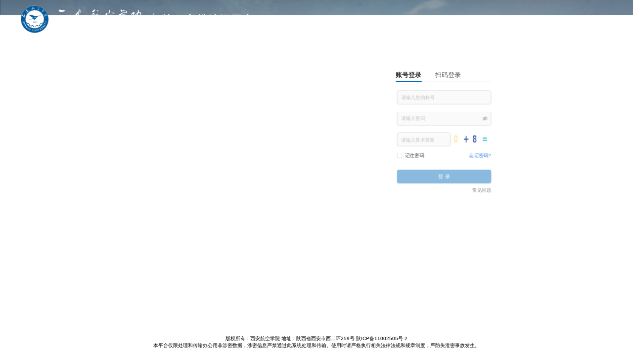

--- FILE ---
content_type: text/html
request_url: https://cas.xaau.edu.cn/safe/appeal.jsp
body_size: 2109
content:
<!DOCTYPE html><script type=text/javascript charset=UTF-8 src=/assets/js/gohome.js></script><html lang=zh-CN dropeffect=none><head><meta name=renderer content=webkit><meta name=force-rendering content=webkit><meta http-equiv=X-UA-Compatible content="IE=Edge,chrome=1"><meta http-equiv=Content-Type content="text/html; charset=utf-8"><meta http-equiv=X-UA-Compatible content="IE=edge"><meta http-equiv=Cache-control content="no-cache;max-age=120"><title>统一身份认证平台</title><meta name=viewport content="width=device-width,initial-scale=1,minimum-scale=1,maximum-scale=1,user-scalable=no"><meta name=apple-mobile-web-app-capable content=yes><meta name=apple-mobile-web-app-status-bar-style content=black><meta name=format-detection content="telephone=no"><link rel="shortcut icon" href=/assets/images/favicon.ico><script type=text/javascript charset=UTF-8 src=/assets/js/locale.js></script><script type=text/javascript>if (window.tip.isOpenMobileConsole) {
            // document.write(`<script src="https:\/\/cdn.bootcss.com\/vConsole\/3.3.4\/vconsole.min.js"><\/script>`)
            // let vConsole = new VConsole();//移动端调试
            //解决 IE8、IE9 不支持 console 问题
            window.console = window.console || (function () {
                var c = {}; c.log = c.warn = c.debug = c.info = c.error = c.time = c.dir = c.profile
                    = c.clear = c.exception = c.trace = c.assert = function () { };
                return c;
            })();
        }
        // let vConsole = new VConsole();//移动端调试
        
        // document.body.addEventListener('touchstart', function () { });
        // 是否引入AI助手
        window.isEnableAssistant = 'false'
        // AI助手访问id
        window.accessLayerId = 'xxx'
        // 是否走认证
        window.assistantAuth = '1'</script><link href=/assets/css/vendor.b5f5a4a0cb0afd22d81f8beed793a86d.css rel=stylesheet><link href=/assets/css/app.6ac6fcc4d300fe74108218bf6337b1db.css rel=stylesheet></head><body>
    <link rel="stylesheet/less" type="text/css" href="/color.less" />
    <script>
      window.less = {
        async: false,
        env: 'production'
      };
    </script>
    <script type="text/javascript" src="/assets/js/less.min.js"></script>
        <script type=text/javascript>var userAgent = navigator.userAgent; //取得浏览器的userAgent字符串
        var isOpera = userAgent.indexOf("Opera") > -1; //判断是否Opera浏览器
        var isIE = userAgent.indexOf("compatible") > -1 && userAgent.indexOf("MSIE") > -1 && !isOpera; //判断是否IE浏览器
        var isFF = userAgent.indexOf("Firefox") > -1; //判断是否Firefox浏览器
        var isSafari = userAgent.indexOf("Safari") > -1; //判断是否Safari浏览器

        if (window.isEnableAssistant === 'true') {
            document.write('<script type="text/javascript" id="aiScript" src="/assets/js/ai.min.js" ' +
                'accessLayerId="' + window.accessLayerId + '" auth="' + window.assistantAuth + '"><\/script>');
        }

        if (isIE) {

            var reIE = new RegExp("MSIE (\\d+\\.\\d+);");
            reIE.test(userAgent);
            var fIEVersion = parseFloat(RegExp["$1"]);
            if (fIEVersion <= 9) {
                var tipsPage = document.createElement('div');
                tipsPage.setAttribute('style', 'position: absolute;top: 0;left: 0;width: 100%;height: 100%;background: #ddd;z-index: 999;');
                tipsPage.innerHTML =
                    '<div style="' +
                    '    width: 70%;' +
                    '    max-width: 600px;' +
                    '    height: 300px;' +
                    '    background: #fff;' +
                    '    margin: 0 auto;' +
                    '    margin-top: 120px;' +
                    '    color: #333;' +
                    '    font-size: 24px;' +
                    '    padding: 70px 30px;' +
                    '    box-sizing: border-box;' +
                    '">' +
                    '    <p style="' +
                    '    font-size: 30px;' +
                    '    color: #d41414;' +
                    '    font-weight: bold;' +
                    '    text-align: center;' +
                    '    padding-bottom: 15px;' +
                    '">温馨提示</p>' +
                    '    <p>您的IE浏览器版本过低，请升级到最新的IE浏览器版本，或下载<a href ="https://www.google.cn/chrome/">谷歌</a>、<a href ="http://www.firefox.com.cn/">火狐</a>浏览器打开。</p>' +
                    '</div>';
                document.body.appendChild(tipsPage);
            }
        }//isIE end</script><div id=root style="height:100%;overflow-y: auto;"></div><div id=scrollDiv style="overflow: scroll;width: 100%;height: 100%;position: absolute;top: -9999px;z-index: -9999;"></div><script type=text/javascript src=/assets/js/vendor.50a95f0b20bf8a68e3c1.js></script><script type=text/javascript src=/assets/js/app.8d2adec4087310a2e6d9.js></script></body></html>

--- FILE ---
content_type: text/css
request_url: https://cas.xaau.edu.cn/assets/css/app.6ac6fcc4d300fe74108218bf6337b1db.css
body_size: 29911
content:
/*reset css*/
html,
body {
  height: 100%;
}
* {
  margin: 0;
  padding: 0;
}
html {
  background: white;
  color: black;
}
body,
div,
dl,
dt,
dd,
ul,
ol,
li,
h1,
h2,
h3,
h4,
h5,
h6,
pre,
code,
form,
fieldset,
legend,
input,
textarea,
p,
blockquote,
th,
td,
hr,
button,
article,
aside,
details,
figcaption,
figure,
footer,
header,
hgroup,
menu,
nav,
section {
  margin: 0;
  padding: 0;
}
table {
  border-collapse: collapse;
  border-spacing: 0;
}
th {
  text-align: inherit;
}
fieldset,
img {
  border: none;
}
iframe {
  display: block;
}
abbr,
acronym {
  border: none;
  font-variant: normal;
}
del {
  text-decoration: line-through;
}
address,
caption,
cite,
code,
dfn,
em,
th,
var {
  font-style: normal;
  font-weight: 500;
}
ol,
ul {
  list-style: none;
}
caption,
th {
  text-align: left;
}
h1,
h2,
h3,
h4,
h5,
h6 {
  font-size: 100%;
  font-weight: 500;
}
q:before,
q:after {
  content: '';
}
sub,
sup {
  font-size: 75%;
  line-height: 0;
  position: relative;
  vertical-align: baseline;
}
sup {
  top: -0.5em;
}
sub {
  bottom: -0.25em;
}
a:hover,
a:focus {
  text-decoration: none;
}
ins,
a {
  text-decoration: none;
}
a:focus,
*:focus {
  outline: none;
}
.clearfix:before,
.clearfix:after {
  content: "";
  display: table;
}
.clearfix:after {
  clear: both;
  overflow: hidden;
}
.clearfix {
  zoom: 1;
}
.hide {
  display: none;
}
.block {
  display: block;
}
.fl {
  float: left;
}
.fr {
  float: right;
}
.inline_center {
  text-align: center;
}
.mt10 {
  margin-top: 10px;
}
.mb10 {
  margin-bottom: 10px !important;
}
.mt30 {
  margin-top: 30px;
}
.mr20 {
  margin-top: 20px;
  margin-bottom: 10px;
}
/*页面切换*/
.drop-enter {
  transform: scale(0.5);
  transform-origin: 50% 100%;
}
.drop-enter.drop-enter-active {
  transform: scale(1);
  transition: all 0.4s;
}
.drop-leave {
  /* transform: scale(0.5); */
  position: absolute;
  top: 90px;
  background: #fff;
  z-index: 10000;
  opacity: 1;
}
.drop-leave.drop-leave-active {
  opacity: 1;
  top: 100%;
  transition: all 0.4s;
}
.up-enter {
  transform: scale(1.5);
}
.up-enter.up-enter-active {
  transform: scale(1);
  transition: all 0.5s;
}
.up-leave {
  position: absolute;
  top: 0;
  z-index: 10000;
  opacity: 1;
}
.up-leave.up-leave-active {
  opacity: 1;
  top: -100%;
  transition: all 0.5s;
}
.right-enter {
  position: absolute;
  top: 0;
  left: -100%;
  /*z-index: 1;*/
  width: 100%;
  height: 100%;
  -webkit-animation: rightIn 1s both ease;
  animation: rightIn 1s both ease;
}
.right-leave {
  position: absolute;
  top: 0;
  left: 0;
  z-index: 10;
  /*background: RGB(238,238,238);*/
  width: 100%;
  height: 100%;
  -webkit-animation: rightOut 1s both ease;
  animation: rightOut 1s both ease;
}
@-webkit-keyframes rightIn {
  0% {
    -webkit-transform: scale(0.8);
    left: -100%;
  }
  25% {
    -webkit-transform: scale(0.8);
    left: -60%;
  }
  75% {
    -webkit-transform: scale(0.8);
    left: 0%;
  }
  100% {
    -webkit-transform: scale(1);
    left: 0%;
  }
}
@keyframes rightIn {
  0% {
    -webkit-transform: scale(0.8);
    transform: scale(0.8);
    left: -100%;
  }
  25% {
    -webkit-transform: scale(0.8);
    transform: scale(0.8);
    left: -60%;
  }
  75% {
    -webkit-transform: scale(0.8);
    transform: scale(0.8);
    left: 0%;
  }
  100% {
    -webkit-transform: scale(1);
    transform: scale(1);
    left: 0%;
  }
}
@-webkit-keyframes rightOut {
  25% {
    -webkit-transform: scale(0.8);
    left: 0%;
  }
  75% {
    -webkit-transform: scale(0.8);
    left: 80%;
  }
  100% {
    -webkit-transform: scale(0.8);
    left: 100%;
  }
}
@keyframes rightOut {
  25% {
    -webkit-transform: scale(0.8);
    transform: scale(0.8);
    left: 0%;
  }
  75% {
    -webkit-transform: scale(0.8);
    transform: scale(0.8);
    left: 80%;
  }
  100% {
    -webkit-transform: scale(0.8);
    transform: scale(0.8);
    left: 100%;
  }
}
/*加载动画*/
.spinner {
  width: 60px;
  height: 60px;
  background-color: #67CF22;
  margin: 100px auto;
  -webkit-animation: rotateplane 1.2s infinite ease-in-out;
  animation: rotateplane 1.2s infinite ease-in-out;
}
@-webkit-keyframes rotateplane {
  0% {
    -webkit-transform: perspective(120px);
  }
  50% {
    -webkit-transform: perspective(120px) rotateY(180deg);
  }
  100% {
    -webkit-transform: perspective(120px) rotateY(180deg) rotateX(180deg);
  }
}
@keyframes rotateplane {
  0% {
    transform: perspective(120px) rotateX(0deg) rotateY(0deg);
    -webkit-transform: perspective(120px) rotateX(0deg) rotateY(0deg);
  }
  50% {
    transform: perspective(120px) rotateX(-180.1deg) rotateY(0deg);
    -webkit-transform: perspective(120px) rotateX(-180.1deg) rotateY(0deg);
  }
  100% {
    transform: perspective(120px) rotateX(-180deg) rotateY(-179.9deg);
    -webkit-transform: perspective(120px) rotateX(-180deg) rotateY(-179.9deg);
  }
}
#components-layout-demo-custom-trigger .trigger {
  font-size: 18px;
  line-height: 64px;
  padding: 0 24px;
  cursor: pointer;
  transition: color .3s;
}
#components-layout-demo-custom-trigger .trigger:hover {
  color: #1890ff;
}
#components-layout-demo-custom-trigger .logo {
  height: 32px;
  background: rgba(255, 255, 255, 0.2);
  margin: 16px;
}
#home {
  height: 100%;
}
#Breadcrumb {
  height: 44px;
  background: #fff;
  line-height: 44px;
}
#Breadcrumb .ant-breadcrumb {
  line-height: 44px;
  text-indent: -5px;
  display: inline-block;
}
/* 首页*/
#homeSearchDiv .ant-select-selection,
#homeSearchDiv .ant-select-selection:active,
#homeSearchDiv .ant-select-selection:focus,
#homeSearchDiv .ant-select-selection:hover {
  border: none;
  outline: none;
  box-shadow: none;
}
.action {
  cursor: pointer;
  padding: 0 12px;
  display: inline-block;
  transition: all .3s;
  height: 100%;
  line-height: 40px;
  vertical-align: top;
  margin: 0 5px;
  border-radius: 5px;
}
.action:hover {
  background: #e6f7ff;
}
.action:hover .name {
  color: rgba(0, 0, 0, 0.65);
}
.name {
  font-size: 14px;
  color: #fff;
}
.avatar {
  /*color: @primary-color;*/
  background: rgba(255, 255, 255, 0.85);
  margin: -4px 5px 0;
}
.avatar img {
  position: relative;
  top: -2px;
}
.header_r {
  margin-right: 50px;
  height: auto;
  float: right;
}
.ct_l {
  float: left;
  width: 200px;
  height: 100%;
  margin-right: 20px;
  background: #fff;
}
.ct_r {
  float: left;
  width: cacl(-120%);
  height: 100%;
}
.autoComplete {
  -webkit-transition: width 0.3s, margin-left 0.3s;
  transition: width 0.3s, margin-left 0.3s;
  width: 0;
  background: transparent;
  border-radius: 0;
  border-bottom: 1px solid #d9d9d9;
}
.input {
  border: 0;
  padding-left: 0;
  padding-right: 0;
  box-shadow: none !important;
}
.ant-input {
  border: 1px solid #d9d9d9;
}
.ant-pagination-options-quick-jumper input {
  border: 1px solid #d9d9d9;
}
:root .ant-dropdown-trigger .anticon:not(.anticon-ellipsis),
:root .ant-dropdown-link .anticon:not(.anticon-ellipsis) {
  font-size: 22px;
}
.autoCompleteShow {
  width: 210px;
  margin-left: 8px;
}
.searchInput {
  margin: 0 5px;
  padding: 0;
  width: 190px;
  box-shadow: none;
  border: none;
  border-bottom: 1px solid #ccc;
  border-radius: 0;
  transition: all linear 0.5s;
  text-indent: 10px;
}
.searchInput:active,
.searchInput:focus,
.searchInput:hover {
  box-shadow: none;
  border: none;
  border-bottom: 1px solid #ccc;
  border-radius: 0;
}
.searchIcon {
  cursor: pointer;
  margin-right: 8px;
  font-size: 16px;
}
.searchHeader {
  width: 100%;
  text-align: right;
  line-height: 40px;
}
/*header*/
.top-nav {
  width: 100%;
  height: 40px;
  margin: 12px 0;
}
.trigger {
  color: #fff;
}
.searchSpan {
  padding: 0;
  margin: 0 12px;
  cursor: pointer;
  display: inline-block;
  -webkit-transition: all .3s;
  transition: all .3s;
  height: 40px;
}
.top-nav .noticeIcon {
  font-size: 18px;
  position: relative;
  top: -13px;
  color: #fff;
}
.top-nav .ant-badge-count {
  top: -23px;
  box-shadow: none;
}
.noticeButtonClass {
  cursor: pointer;
  display: inline-block;
  transition: all .3s;
  height: 100%;
  padding: 0 16px;
  border-radius: 5px;
  margin: 0 5px;
  color: #fff;
}
.noticeButtonClass:hover,
.noticeButtonClass.ant-popover-open {
  background: #e6f7ff;
}
.noticeButtonClass:hover .settingIcon,
.noticeButtonClass.ant-popover-open .settingIcon,
.noticeButtonClass:hover .noticeIcon,
.noticeButtonClass.ant-popover-open .noticeIcon {
  color: rgba(0, 0, 0, 0.65);
}
.settingIcon {
  font-size: 18px;
  color: #fff;
  /* color: rgba(0, 0, 0, 0.65); */
  position: relative;
  top: -9px;
}
.theme_ul {
  width: 100%;
  vertical-align: top;
  white-space: normal;
}
.theme_ul label {
  display: inline-block;
  vertical-align: top;
  border-radius: 50%;
  text-align: center;
  width: 30px;
  height: 30px;
  margin: 4px;
  cursor: pointer;
  position: relative;
  overflow: hidden;
}
.areas {
  height: 15px;
  margin-top: 50%;
}
.areas span {
  height: 100%;
  display: inline-block;
  width: 50%;
}
.theme_ul label i {
  position: absolute;
  top: 7px;
  left: 7px;
  font-size: 16px;
  color: #fff;
}
.theme_title {
  font-size: 14px;
  line-height: 22px;
  font-weight: 700;
  text-indent: 4px;
}
.theme_ul .ant-dropdown-menu-item,
.theme_ul .ant-dropdown-menu-submenu-title {
  padding: 5px;
}
/* 提示语样式 */
.tips_div {
  width: 100%;
  height: 36px;
  margin: 16px 0;
  line-height: 36px;
  border: 1px solid #91d5ff;
  border-radius: 3px;
  padding-left: 12px;
  background-color: #e6f7ff;
  color: #565c5f;
  font-size: 12px;
}
.tips_div i {
  color: #1890ff;
  font-size: 14px;
  margin-right: 5px;
}
/* table更多操作悬浮层样式 */
.table_popover_ope li {
  padding: 5px;
  cursor: pointer;
}
/* 树菜单 */
.tree_menu li {
  padding: 5px 10px;
  cursor: pointer;
}
.tree_menu li:hover {
  background: #e6f7ff;
}
.ant-table-fixed-header .ant-table-scroll .ant-table-header {
  margin-bottom: 0px !important;
  overflow-x: hidden !important;
}
/* .ant-popover-inner-content {
	padding: 0;
} */
.ant-menu-dark .ant-menu-inline.ant-menu-sub .ant-menu-item {
  padding-left: 36px !important;
}
/* .ant-table-thead > tr > th.ant-table-selection-column, .ant-table-tbody > tr > td.ant-table-selection-column {
	min-width:30px;
	width:30px;
} */
.ant-table-small > .ant-table-content > .ant-table-scroll > .ant-table-header > table > .ant-table-thead > tr > th {
  padding: 9px 8px;
}
.ant-table-small > .ant-table-content > .ant-table-scroll > .ant-table-body > table > .ant-table-tbody > tr > td {
  padding: 5px 8px;
}
.vertical-scroll-modal .ant-modal {
  display: flex;
}
.vertical-scroll-modal .ant-modal-content {
  display: grid;
}
.vertical-scroll-modal .ant-modal-body {
  overflow: auto;
}
/*
table 表头出现滚动条
 */
.ant-table-fixed-header .ant-table-scroll .ant-table-header {
  overflow-x: scroll;
  overflow-y: hidden;
  padding-right: 17px;
  border-right: 1px solid #e8e8e8;
  border-top: 1px solid #e8e8e8;
}
.ant-table-fixed-header .ant-table-scroll .ant-table-header > table {
  border-top: 0px;
}
.ant-table-fixed-header > .ant-table-content > .ant-table-scroll > .ant-table-body {
  border-right: 1px solid #e8e8e8;
}
.ant-table-fixed-header .ant-table-thead > tr:first-child > th:last-child {
  border-right: 0px;
}
.ant-menu-inline {
  border-right: 0px;
}
.yui-page-header {
  position: fixed;
  left: 0;
  top: 0px;
  width: 100%;
  height: 64px;
  padding-left: 0px;
  padding-right: 15px;
  z-index: 1;
}
.yui-logo {
  height: 64px;
  line-height: 64px;
  overflow: hidden;
  text-align: center;
  float: left;
}
.yui-main-container {
  position: fixed;
  left: 0;
  top: 0;
  width: 100%;
  height: 100%;
  padding-top: 64px;
  z-index: 0;
}
.yui-sider-menu {
  height: 100%;
  background: #fff;
  position: relative;
}
.yui-page-title {
  position: absolute;
  top: 0;
  left: 0;
  height: 54px;
  width: 100%;
  display: block;
  background: #fff;
  padding: 16px 32px;
  border-bottom: 1px solid #e8e8e8;
}
.yui-page-container {
  height: 100%;
  padding-top: 0px;
  position: relative;
  background: #fff;
}
.yui-page-content {
  height: 100%;
  padding: 0;
}
.yui-page-footer {
  width: 100%;
  position: absolute;
  padding: 16px 32px;
  font-size: 12px;
  left: 0;
  bottom: 0;
  color: #7d7d7d;
  background: #ffffff;
  text-align: center;
}
#Breadcrumb .ant-breadcrumb > span:first-child .ant-breadcrumb-link {
  color: #8f8f8f;
}
#Breadcrumb .ant-breadcrumb > span:last-child .ant-breadcrumb-link {
  color: #314659;
}
.ant-table-thead > tr > th {
  color: #4c4948;
  font-size: 14px;
}
.ant-table-tbody > tr > td {
  color: #8b8b8b;
  font-size: 14px;
}
.ant-table-thead tr th,
.ant-table-tbody > tr > td {
  height: 44px !important;
  font-size: 14px !important;
  line-height: 14px !important;
  padding-top: 10px !important;
  padding-bottom: 10px !important;
}
.ant-menu-item .anticon + span,
.ant-menu-submenu-title .anticon + span {
  color: #314659;
  font-size: 14px;
}
.ant-menu-sub.ant-menu-inline > .ant-menu-item a {
  color: #314659;
  font-size: 14px;
}
.ant-menu-item-selected a {
  color: #1890ff !important;
  font-size: 14px;
}
.ant-tabs-nav .ant-tabs-tab-active {
  font-weight: bold;
}
.scrollbars > div:nth-child(1) {
  z-index: 100;
}
.scrollbars > div:nth-child(2) {
  z-index: 200;
}
.scrollbars > div:nth-child(3) {
  z-index: 200;
}
.scrollbars > div > div > div:first-child {
  width: 1682px;
}
.ant-table-tbody .ant-table-selection-column .ant-checkbox input,
.ant-table-thead .ant-table-selection-column .ant-checkbox input {
  width: auto;
}
body {
  overflow: hidden;
}
.ant-dropdown:before {
  position: relative;
}
@media (max-width: 1400px) {
  #root {
    zoom: 0.7;
  }
}
@media (max-width: 1200px) {
  #root {
    zoom: 0.6;
  }
}
@media (max-width: 980px) {
  #root {
    zoom: 1;
  }
}
/*This file will contain all varibales, our custom varibales and 
those from Ant Design which we want to override.*/
/* stylelint-disable at-rule-empty-line-before,at-rule-name-space-after,at-rule-no-unknown */
/* stylelint-disable no-duplicate-selectors */
/* stylelint-disable */
/* stylelint-disable declaration-bang-space-before,no-duplicate-selectors,string-no-newline */
:root {
  --primary-color: #397EF0;
}
.index-login-3VDKN {
  position: relative;
  min-height: 100%;
  height: 100%;
  background-color: #f8fbfd;
  background-position: center top;
  background-repeat: no-repeat;
  background-image: url(../../../assets/images/bg.png);
  background-size: 100% 30%;
  overflow: hidden;
}
.index-localeSelect-WaSBH {
  position: absolute;
  left: 71%;
}
.index-mobileCarousel-3sAsz {
  position: absolute;
  height: 100%;
  width: 100%;
  background-image: url(../../../assets/images/mobile_bg.png);
  background-size: cover;
  background-repeat: no-repeat;
}
.index-mobileContent-21k4y {
  height: 100%;
  overflow-y: auto;
}
.index-mobileContent-21k4y .index-anim_box-VEiR- {
  min-height: 180px;
}
.index-mobileForm-3YPYj {
  width: 90%;
  transform: translateY(130px);
  padding: 24px 16px;
  margin: 0 auto;
  border-radius: 20px;
  background: #FFFFFF;
}
.index-mobileLogo-17Hkd {
  width: 100%;
  margin-bottom: 20px;
}
.index-mobileTitleName-16ftC {
  margin-bottom: 20px;
  font-weight: 600;
  font-size: 24px;
  color: #444444;
}
.index-mobile_btn-3suYT {
  width: 100%;
}
.index-checkContent-3zxjG {
  transform: translateY(116px);
  text-align: center;
}
.index-checkContent-3zxjG .index-type-3QqfW {
  margin: 30px 0 6px;
}
.index-checkContent-3zxjG .index-otherLink-I5JZs {
  text-align: center;
}
.index-checkContent-3zxjG .index-otherLink-I5JZs a {
  margin: 0 15px;
}
/*验证码蒙版*/
.index-codeMask-20jm4 {
  position: absolute;
  left: 0;
  top: 0;
  width: 100%;
  height: 100%;
  font-size: 50%;
  color: #c40000;
  text-align: center;
  background-color: rgba(255, 255, 255, 0.8);
  z-index: 999;
}
.index-codeHide-3sDqT {
  display: none;
}
/* 二维码遮罩 */
.index-qrMask-1X8Ss {
  display: flex;
  flex-direction: column;
  justify-content: center;
  align-items: center;
  background-color: rgba(255, 255, 255, 0.9);
  height: 100%;
  width: 100%;
  position: absolute;
  top: 0px;
  left: 0px;
  z-index: 1002;
}
.index-qrMask-1X8Ss .index-link_refresh-Ks07j {
  width: 100px;
  height: 36px;
  line-height: 36px;
  text-align: center;
  color: #397EF0;
  display: block;
  border-radius: 3px;
  font-weight: 700;
}
.index-qrMask-1X8Ss .index-link_span-IXxBc {
  width: 100px;
  text-align: center;
  display: block;
  font-weight: bold;
}
/* 二维码遮罩隐藏 */
.index-qrMaskHide-2MoNt {
  display: none;
}
.index-container-386_R {
  position: absolute;
  top: 63px;
  left: 50%;
  z-index: 2;
  transform: translate(-50%, 0%);
  -ms-transform: translate(-50%, 0%);
  /* IE 9 */
  -moz-transform: translate(-50%, 0%);
  -o-transform: translate(-50%, 0%);
  -webkit-transform: translate(-50%, 0%);
  /* Safari and Chrome */
}
.index-content-1yLXB {
  /* padding: 112px 0 24px; */
  flex: 1;
}
.index-page_m_top-3-6Ih {
  margin-bottom: 2px;
  height: 40px;
  line-height: 40px;
  padding: 4px 10px;
  background-color: #1890ff;
  background: -webkit-linear-gradient(to Right, #0bcdfe, #4460fd) !important;
  /* Safari 5.1 - 6.0 */
  background: -o-linear-gradient(to Right, #0bcdfe, #4460fd) !important;
  /* Opera 11.1 - 12.0 */
  background: -moz-linear-gradient(to Right, #0bcdfe, #4460fd) !important;
  /* Firefox 3.6 - 15 */
  background: linear-gradient(to Right, #0bcdfe, #4460fd) !important;
}
.index-page_m_top-3-6Ih img {
  height: 100%;
  width: auto;
  vertical-align: top;
}
.index-mb0-2YmCj {
  margin-bottom: 0;
}
.index-anim_box-VEiR- {
  background: #fff;
  min-height: 300px;
}
.index-main-1Nmlz {
  display: flex;
  position: relative;
  height: 600px;
  border-radius: 6px;
  box-shadow: 2px 1px 4px 2px rgba(0, 0, 0, 0.1);
  -webkit-transition: all 0.4s;
  -moz-transition: all 0.4s;
  -ms-transition: all 0.4s;
  -o-transition: all 0.4s;
  overflow: hidden;
}
.index-captcha-2FKeU {
  position: relative;
  float: right;
  width: 90%;
  height: 40px;
  border: 1px solid #d9d9d9;
  border-radius: 4px;
  text-align: center;
  cursor: pointer;
}
.index-captcha-2FKeU img {
  height: 100%;
  vertical-align: top;
  width: 100%;
  cursor: pointer;
}
.index-password-2ctVv input {
  padding-right: 50px;
}
.index-eye-WKtSw {
  height: 38px;
  position: absolute;
  right: 1px;
  top: -10px;
  width: 40px;
  text-align: center;
  cursor: pointer;
  line-height: 40px;
}
.index-eye-WKtSw:hover {
  color: #1890ff;
}
.index-code-2G0-l input {
  padding-right: 110px;
}
.index-send-37YBo {
  height: 38px;
  position: absolute;
  right: 1px;
  top: -10px;
  width: 100px;
  padding-right: 15px;
  text-align: right;
  color: #1890ff;
  cursor: pointer;
}
.index-send-37YBo.index-disabled-3zQeT {
  color: #ddd;
}
.index-jzmm-3lGPu {
  text-align: right;
}
.index-jzmm-3lGPu a {
  color: #999;
}
.index-main_l-oFOhV {
  float: left;
  width: 840px;
  height: 600px;
  /* .bg_1 {
        background-image: url(assets/images/login/bg_1.png);
    } */
}
.index-main_l-oFOhV .index-bg_1-jfeyu,
.index-main_l-oFOhV .index-bg_2-1kjfz,
.index-main_l-oFOhV .index-bg_3-2Ibq4 {
  position: absolute;
  top: 0px;
  width: 100%;
  height: 616px;
  background-repeat: no-repeat;
  background-size: cover;
  text-align: center;
  padding: 40px;
}
.index-main_l-oFOhV .index-bg_1-jfeyu img,
.index-main_l-oFOhV .index-bg_2-1kjfz img,
.index-main_l-oFOhV .index-bg_3-2Ibq4 img {
  width: 100%;
  vertical-align: top;
}
.index-main_l-oFOhV .index-bg_1_img-1S4-S,
.index-main_l-oFOhV .index-bg_2_img-3vvif,
.index-main_l-oFOhV .index-bg_3_img-21--8 {
  width: 100%;
  height: 616px;
}
.index-main_l-oFOhV .index-bg_1_img-1S4-S img,
.index-main_l-oFOhV .index-bg_2_img-3vvif img,
.index-main_l-oFOhV .index-bg_3_img-21--8 img {
  width: 100%;
  height: 616px;
}
.index-main_l-oFOhV .index-bg_2-1kjfz .index-bg_2_line-1hSFh {
  position: absolute;
  top: 220px;
  right: 110px;
  height: 19px;
  width: 18px;
  -webkit-animation: index-spin-1pUFX 60s linear infinite;
  animation: index-spin-1pUFX 60s linear infinite;
}
.index-main_l-oFOhV .index-bg_2-1kjfz .index-bg_2_light-36W6S {
  position: absolute;
  top: 257px;
  right: 176px;
  width: 86px;
  height: 84px;
  -webkit-animation: index-fd-3SPZs 5s ease-in-out infinite alternate;
  animation: index-fd-3SPZs 5s ease-in-out infinite alternate;
}
.index-main_l-oFOhV .index-bg_3-2Ibq4 .index-bg_3_1-1JFa7 {
  position: absolute;
  top: 310px;
  left: 180px;
  width: 22px;
  height: 18px;
  -webkit-animation: index-bg1-Q6_Rc 5s ease-in-out infinite alternate;
  animation: index-bg1-Q6_Rc 5s ease-in-out infinite alternate;
}
.index-main_l-oFOhV .index-bg_3-2Ibq4 .index-bg_3_2-TYSqS {
  position: absolute;
  top: 480px;
  left: 290px;
  width: 26px;
  height: 22px;
  -webkit-animation: index-bg1-Q6_Rc 5s ease-in-out 3s infinite alternate;
  animation: index-bg1-Q6_Rc 5s ease-in-out 3s infinite alternate;
}
.index-main_l-oFOhV .index-bg_3-2Ibq4 .index-bg_3_3-2BrHI {
  position: absolute;
  top: 430px;
  left: 80px;
  width: 64px;
  height: 34px;
  -webkit-animation: index-bg3-22cY9 5s ease-in-out infinite alternate;
  animation: index-bg3-22cY9 5s ease-in-out infinite alternate;
}
.index-main_l-oFOhV .index-bg_3-2Ibq4 .index-bg_3_4-1KXGj {
  position: absolute;
  top: 470px;
  left: 170px;
  width: 35px;
  height: 32px;
  -webkit-animation: index-bg3-22cY9 5s ease-in-out 3s infinite alternate;
  animation: index-bg3-22cY9 5s ease-in-out 3s infinite alternate;
}
.index-main_l-oFOhV .ant-carousel .slick-slide {
  text-align: center;
  height: 616px;
  line-height: 600px;
  overflow: hidden;
}
.index-main_l-oFOhV .slick-dots {
  bottom: 35px;
}
.index-main_l-oFOhV .slick-dots li button {
  height: 9px;
  width: 9px !important;
  border-radius: 50% !important;
}
@-webkit-keyframes index-spin-1pUFX {
  from {
    -webkit-transform: rotate(0deg);
    -webkit-transform-origin: 20px -1px;
  }
  to {
    -webkit-transform: rotate(360deg);
    -webkit-transform-origin: 20px -1px;
  }
}
@keyframes index-spin-1pUFX {
  from {
    transform: rotate(0deg);
    transform-origin: 20px -1px;
  }
  to {
    transform: rotate(360deg);
    transform-origin: 20px -1px;
  }
}
@-webkit-keyframes index-fd-3SPZs {
  from {
    -webkit-transform: scale(0.95);
    opacity: 0.3;
    -webkit-transform-origin: 100% 100%;
  }
  to {
    -webkit-transform: scale(1);
    opacity: 0.5;
    -webkit-transform-origin: 100% 100%;
  }
}
@keyframes index-fd-3SPZs {
  from {
    transform: scale(0.95);
    opacity: 0.3;
    transform-origin: 100% 100%;
  }
  to {
    transform: scale(1);
    opacity: 0.5;
    transform-origin: 100% 100%;
  }
}
@-webkit-keyframes index-bg1-Q6_Rc {
  from {
    -webkit-transform: translate3d(0, 0, 0);
  }
  to {
    -webkit-transform: translate3d(20px, -5px, -10px);
  }
}
@keyframes index-bg1-Q6_Rc {
  from {
    transform: translate3d(0, 0, 0);
  }
  to {
    transform: translate3d(20px, -5px, -10px);
  }
}
@-webkit-keyframes index-bg3-22cY9 {
  from {
    -webkit-transform: translate3d(0, 0, 0);
  }
  to {
    -webkit-transform: translate3d(20px, 20px, -10px);
  }
}
@keyframes index-bg3-22cY9 {
  from {
    transform: translate3d(0, 0, 0);
  }
  to {
    transform: translate3d(20px, 20px, -10px);
  }
}
.index-main_r-2irmV {
  top: 0;
  right: 0;
  padding: 40px;
  float: right;
  width: 360px;
  height: 600px;
  background-color: #ffffff;
  -webkit-transition: all 0.4s;
  -moz-transition: all 0.4s;
  -ms-transition: all 0.4s;
  -o-transition: all 0.4s;
  z-index: 2;
}
.index-main_r-2irmV.index-main_r2-25hxu {
  z-index: 1;
}
.index-main_r-2irmV .index-title-d71Th {
  color: #326ef3;
  font-size: 18px;
  margin-bottom: 70px;
}
.index-main_r-2irmV .index-title-d71Th div {
  display: inline-block;
}
.index-main_r-2irmV .index-title-d71Th .index-logtip-2iLc4 {
  display: none;
  float: right;
  height: 13px;
  font-size: 14px;
  font-weight: 400;
  line-height: 26px;
  margin-top: 5px;
}
.index-main_r-2irmV .index-tip-kPsHR {
  position: absolute;
  top: 20px;
  right: 70px;
  line-height: 24px;
  color: #a6a6a6;
  font-size: 12px;
}
.index-main_r-2irmV .index-tip-kPsHR .index-tip_icon-3EM51 {
  display: inline-block;
  width: 24px;
  height: 24px;
  margin-right: 6px;
  background-size: cover;
  background-repeat: no-repeat;
  vertical-align: top;
}
.index-main_r-2irmV .index-tip-kPsHR .index-tip_qr-1P7Iu {
  background-image: url([data-uri]);
}
.index-main_r-2irmV .index-tip-kPsHR .index-tip_mm-21AM7 {
  background-image: url(../../../assets/images/mm.png);
}
.index-main_r-2irmV .index-qr_btn-3JpGS {
  position: absolute;
  width: 40px;
  height: 40px;
  right: 13px;
  top: 13px;
  cursor: pointer;
  outline: 0;
  z-index: 1;
  background-image: url(../../../assets/images/qr_btn.png);
  background-repeat: no-repeat;
  background-size: contain;
}
.index-main_r-2irmV .index-sj_btn-11Xsa {
  background-image: url(../../../assets/images/sj_btn.png);
}
.index-main_r-2irmV .index-submit-1UOCo {
  position: relative;
  width: 100%;
  background-color: #1890ff;
  border: none;
  z-index: 2;
}
.index-main_r-2irmV .index-submit-1UOCo.index-logining-HO9Db {
  animation: index-scaleDraw-3629F 5s ease-in-out infinite;
  -webkit-animation: index-scaleDraw-3629F 5s ease-in-out infinite;
}
.index-main_r-2irmV .index-or-17NTJ {
  color: #999;
}
.index-main_r-2irmV .index-type_box-1R6Y0 {
  margin-top: 10px;
  text-align: center;
}
.index-main_r-2irmV .index-qr_box_Finger-2dlEv {
  height: 300px;
}
.index-main_r-2irmV .index-qr_box_ukey-3H2cn {
  height: 300px;
}
.index-main_r-2irmV .index-qr_box-3YLBI {
  position: relative;
  min-height: 310px;
}
.index-main_r-2irmV .index-qr_box-3YLBI .index-qr_img_box-yEgr_ {
  width: 220px;
  height: 220px;
  margin: 0 auto;
  border: 1px solid #eeeeee;
  padding: 10px;
}
.index-main_r-2irmV .index-qr_box-3YLBI .index-qr_img_box-yEgr_ img {
  width: 100%;
  height: 100%;
}
.index-main_r-2irmV .index-qr_box-3YLBI .index-qr_type_box-3u8fh {
  position: absolute;
  text-align: center;
  display: flex;
  height: 50px;
  left: 50%;
  transform: translateX(-50%);
  border-radius: 25px;
  align-items: center;
  background: #F1F2F5;
  margin: 0 auto;
  margin-top: 24px;
}
.index-main_r-2irmV .index-qr_box-3YLBI .index-qr_type_box-3u8fh .index-qr_type-2qfV9 {
  display: flex;
  align-items: center;
  justify-content: center;
  height: 42px;
  margin: 0 4px;
  padding: 0 8px;
  font-size: 14px;
  cursor: pointer;
  color: #262626;
  border-radius: 21px;
}
.index-main_r-2irmV .index-qr_box-3YLBI .index-qr_type_box-3u8fh .index-qr_type-2qfV9.index-active-N8VFh {
  background: #fff;
}
.index-main_r-2irmV .index-qr_box-3YLBI .index-qr_type_box-3u8fh .index-type_icon-BptoG {
  display: inline-block;
  width: 24px;
  height: 24px;
  margin-right: 4px;
  background-size: cover;
  background-repeat: no-repeat;
  vertical-align: top;
}
.index-main_r-2irmV .index-qr_box-3YLBI .index-qr_type_box-3u8fh .index-icon_wx-3izQ0 {
  background-image: url(../../../assets/images/wx_login.png);
}
.index-main_r-2irmV .index-qr_box-3YLBI .index-qr_type_box-3u8fh .index-icon_app-TyWJf {
  background-image: url(../../../assets/images/app.png);
}
.index-footer-2RFks {
  margin-top: 40px;
}
.index-footer-2RFks .yui-page-footer {
  background: transparent;
}
.index-moblieTitle-srF7h {
  font-size: 20px;
  font-weight: bold;
  margin-bottom: 10px;
}
.index-moblielogo-3gc6R {
  position: absolute;
  top: 0;
  left: 0;
  height: 40px;
  width: 100%;
  padding: 10px 10px 0 10px;
  z-index: 999;
}
.index-moblielogo-3gc6R img {
  height: auto;
  width: 100%;
  vertical-align: top;
}
.index-mobile-2EJlE {
  min-height: 100%;
  padding: 20px;
}
.index-mobile-2EJlE .index-container-386_R {
  position: relative;
}
.index-mobile-2EJlE .index-anim_box-VEiR- {
  min-height: 200px;
}
.index-mobile-2EJlE .ant-form-item {
  margin-bottom: 12px;
}
.index-mobile-2EJlE .index-main-1Nmlz {
  width: 100%;
  height: auto;
}
.index-mobile-2EJlE .index-main-1Nmlz .index-main_r-2irmV {
  position: relative;
  padding: 20px;
  width: 100%;
  height: auto;
}
.index-mobile-2EJlE .index-main-1Nmlz .index-main_r-2irmV .index-title-d71Th {
  margin-bottom: 20px;
}
.index-mobile-2EJlE .index-main-1Nmlz .index-main_r-2irmV .index-type-3QqfW {
  padding: 0;
}
@keyframes index-scaleDraw-3629F {
  /*定义关键帧、scaleDrew是需要绑定到选择器的关键帧名称*/
  0% {
    transform: scale(1);
    /*开始为原始大小*/
  }
  25% {
    transform: scale(1.05);
    /*放大1.1倍*/
  }
  50% {
    transform: scale(1);
  }
  75% {
    transform: scale(1.05);
  }
}
@-webkit-keyframes index-scaleDraw-3629F {
  /*定义关键帧、scaleDrew是需要绑定到选择器的关键帧名称*/
  0% {
    transform: scale(1);
    /*开始为原始大小*/
  }
  25% {
    transform: scale(1.05);
    /*放大1.1倍*/
  }
  50% {
    transform: scale(1);
  }
  75% {
    transform: scale(1.05);
  }
}
/* rotate fall */
.index-pt_page_rotateFall-1OWF9 {
  -webkit-transform-origin: 0% 0%;
  -webkit-animation: index-rotateFall-1-f34 1s both ease-in;
  -moz-transform-origin: 0% 0%;
  -moz-animation: index-rotateFall-1-f34 1s both ease-in;
  transform-origin: 0% 0%;
  animation: index-rotateFall-1-f34 1s both ease-in;
  z-index: 4 !important;
}
/* fall */
@-webkit-keyframes index-rotateFall-1-f34 {
  0% {
    -webkit-transform: rotateZ(0deg);
    opacity: 1;
  }
  20% {
    -webkit-transform: rotateZ(10deg);
    -webkit-animation-timing-function: ease-out;
    opacity: 0.8;
  }
  40% {
    -webkit-transform: rotateZ(17deg);
    opacity: 0.6;
  }
  60% {
    -webkit-transform: rotateZ(16deg);
    opacity: 0.4;
  }
  100% {
    -webkit-transform: translateY(100%) rotateZ(17deg);
    opacity: 0;
  }
}
@-moz-keyframes index-rotateFall-1-f34 {
  0% {
    -moz-transform: rotateZ(0deg);
    opacity: 1;
  }
  20% {
    -moz-transform: rotateZ(10deg);
    -moz-animation-timing-function: ease-out;
    opacity: 0.8;
  }
  40% {
    -moz-transform: rotateZ(17deg);
    opacity: 0.6;
  }
  60% {
    -moz-transform: rotateZ(16deg);
    opacity: 0.4;
  }
  100% {
    -moz-transform: translateY(100%) rotateZ(17deg);
    opacity: 0;
  }
}
@keyframes index-rotateFall-1-f34 {
  0% {
    transform: rotateZ(0deg);
    opacity: 1;
  }
  20% {
    transform: rotateZ(10deg);
    animation-timing-function: ease-out;
    opacity: 0.8;
  }
  40% {
    transform: rotateZ(17deg);
    opacity: 0.6;
  }
  60% {
    transform: rotateZ(16deg);
    opacity: 0.4;
  }
  100% {
    transform: translateY(100%) rotateZ(17deg);
    opacity: 0;
  }
}
.index-pt_page_scaleUp-155Kt {
  -webkit-animation: index-scaleUp-1t_rQ .7s ease both;
  -moz-animation: index-scaleUp-1t_rQ .7s ease both;
  animation: index-scaleUp-1t_rQ .7s ease both;
}
@-webkit-keyframes index-scaleUp-1t_rQ {
  from {
    opacity: 0;
    -webkit-transform: scale(0.8);
  }
}
@-moz-keyframes index-scaleUp-1t_rQ {
  from {
    opacity: 0;
    -moz-transform: scale(0.8);
  }
}
@keyframes index-scaleUp-1t_rQ {
  from {
    opacity: 0;
    transform: scale(0.8);
  }
}
.index-finger_box-22-Pq {
  position: relative;
  margin: 40px auto 20px auto;
  width: 246px;
  min-height: 246px;
  text-align: center;
}
.index-finger_box-22-Pq .index-finger_img-2FxbO {
  width: 246px;
  height: 246px;
}
.index-finger_box-22-Pq .index-finger_img-2FxbO .index-finger_overtime-1dXsC,
.index-finger_box-22-Pq .index-finger_img-2FxbO .index-finger_timeout-RmRZX {
  position: absolute;
  overflow: hidden;
  width: 220px;
  height: 220px;
  left: 13px;
  top: 13px;
  z-index: 4;
  line-height: 220px;
  text-align: center;
}
.index-finger_box-22-Pq .index-finger_img-2FxbO .index-finger_timeout-RmRZX {
  font-size: 36px;
  color: #111;
  background-color: #F3F5F9;
}
.index-finger_box-22-Pq .index-finger_img-2FxbO .index-finger_overtime-1dXsC {
  text-align: center;
  font-size: 24px;
  background-color: rgba(0, 0, 0, 0.1);
}
.index-finger_box-22-Pq .index-finger_img-2FxbO .index-finger_zw-3XTjG {
  position: absolute;
  left: 0;
  top: 0;
  width: 246px;
  height: 246px;
  z-index: 3;
  background-image: url(../../../assets/images/finger_zw.png);
  background-repeat: no-repeat;
  background-size: 100%;
}
.index-finger_box-22-Pq .index-finger_img-2FxbO .index-finger_a-jywn5 {
  position: absolute;
  overflow: hidden;
  width: 220px;
  height: 220px;
  left: 13px;
  top: 13px;
  z-index: 1;
  background-color: #dce2ea;
}
.index-finger_box-22-Pq .index-finger_img-2FxbO .index-finger_dh-3G-cH {
  position: absolute;
  left: 0;
  top: -253px;
  width: 220px;
  height: 220px;
  z-index: 1;
  background-image: url(../../../assets/images/finger_dh.png);
  background-repeat: no-repeat;
  background-size: 100%;
  animation: index-myMove-2RrL8 6s linear infinite;
  -webkit-animation: index-myMove-2RrL8 6s linear infinite;
  -moz-animation: index-myMove-2RrL8 6s linear infinite;
}
.index-finger_box-22-Pq .index-finger_img-2FxbO .index-finger_line-1s9Ib {
  position: absolute;
  left: -33px;
  top: 0;
  width: 312px;
  height: 5px;
  z-index: 4;
  background-image: url(../../../assets/images/finger_line.png);
  background-repeat: no-repeat;
  background-size: 100%;
  animation: index-myMoveTwo-3UIK8 3s linear infinite;
  -webkit-animation: index-myMoveTwo-3UIK8 3s linear infinite;
  -moz-animation: index-myMoveTwo-3UIK8 3s linear infinite;
}
.index-finger_box-22-Pq .index-finger_tip-orzCC {
  font-weight: bold;
}
@keyframes index-myMove-2RrL8 {
  from {
    top: -233px;
  }
  to {
    top: 233px;
  }
}
@keyframes index-myMoveTwo-3UIK8 {
  from {
    top: 0;
  }
  to {
    top: 241px;
  }
}
@-webkit-keyframes index-myMove-2RrL8 {
  from {
    top: -233px;
  }
  to {
    top: 233px;
  }
}
@-webkit-keyframes index-myMoveTwo-3UIK8 {
  from {
    top: 0;
  }
  to {
    top: 241px;
  }
}
@-moz-keyframes index-myMove-2RrL8 {
  from {
    top: -233px;
  }
  to {
    top: 233px;
  }
}
@-moz-keyframes index-myMoveTwo-3UIK8 {
  from {
    top: 0;
  }
  to {
    top: 241px;
  }
}
.index-ukey-VyfPm {
  /* position: absolute;
    top: 50%;
    left: 50%;
    transform: translate(-50%, -50%);
    border-radius: 5px;
    overflow: hidden; */
}
.index-ukey1-1eczk {
  position: relative;
  margin: 40px auto 20px auto;
  min-height: 246px;
  text-align: center;
}
.index-imgssdiv-1ZaPO {
  position: fixed;
  top: 0;
  width: 100%;
  height: 100%;
  background: #e6f7ff;
  z-index: 2;
}
.index-imgss-S-fA7 {
  position: absolute;
  top: 40%;
  left: 50%;
  margin: -150px 0 0 -200px;
  z-index: 2;
}
.index-imgsstitle-1H9tk {
  position: absolute;
  top: 40%;
  left: 50%;
  margin: 160px 0 0 -130px;
  font-size: x-large;
  z-index: 2;
}
.index-inputWrapper-24qrs {
  box-sizing: border-box;
  margin: 0;
  padding: 0;
  color: rgba(0, 0, 0, 0.65);
  font-size: 14px;
  font-variant: tabular-nums;
  line-height: 1.5;
  list-style: none;
  font-feature-settings: 'tnum';
  position: relative;
  display: inline-block;
  width: 100%;
  text-align: start;
}
.index-inputWrapper-24qrs input::-webkit-input-placeholder {
  /* WebKit, Blink, Edge */
  color: #bfbfbf;
}
.index-inputWrapper-24qrs input:-moz-placeholder {
  /* Mozilla Firefox 4 to 18 */
  color: #bfbfbf;
}
.index-inputWrapper-24qrs input::-moz-placeholder {
  /* Mozilla Firefox 19+ */
  color: #bfbfbf;
}
.index-inputWrapper-24qrs input:-ms-input-placeholder {
  /* Internet Explorer 10-11 */
  color: #bfbfbf;
}
.index-inputWrapper-24qrs input:focus {
  border-color: #40a9ff;
  border-right-width: 1px !important;
}
.index-inputIcon-2LNto {
  position: absolute;
  top: 50%;
  z-index: 2;
  line-height: 0;
  transform: translateY(-50%);
  left: 12px;
  color: rgba(0, 0, 0, 0.25) !important;
}
.index-inputEyeIcon-2XbCa {
  position: absolute;
  top: 50%;
  z-index: 2;
  line-height: 0;
  transform: translateY(-50%);
  right: 12px;
  color: rgba(0, 0, 0, 0.25) !important;
}
.index-inputLabel-mfHFv {
  box-sizing: border-box;
  margin: 0;
  font-variant: tabular-nums;
  list-style: none;
  font-feature-settings: 'tnum';
  position: relative;
  display: inline-block;
  width: 100%;
  line-height: 1.5;
  background-color: #fff;
  background-image: none;
  border: 1px solid #d9d9d9;
  border-radius: 4px;
  transition: all 0.3s;
  height: 40px;
  padding: 6px 11px;
  font-size: 16px;
  padding-left: 30px;
}
.index-formMargin-2iXm2 {
  margin-bottom: 24px;
}
.index-error-3tQM8 input {
  border-color: #f5222d;
}
.index-passworRequired-3Dl59 {
  display: none;
  color: #f5222d;
  margin-bottom: 5px;
}
.index-block-PxJB8 {
  display: block;
}
.index-inputWrapper-24qrs {
  box-sizing: border-box;
  margin: 0;
  padding: 0;
  color: rgba(0, 0, 0, 0.65);
  font-size: 14px;
  font-variant: tabular-nums;
  line-height: 1.5;
  list-style: none;
  font-feature-settings: 'tnum';
  position: relative;
  display: inline-block;
  width: 100%;
  text-align: start;
}
.index-inputWrapper-24qrs input::-webkit-input-placeholder {
  /* WebKit, Blink, Edge */
  color: #bfbfbf;
}
.index-inputWrapper-24qrs input:-moz-placeholder {
  /* Mozilla Firefox 4 to 18 */
  color: #bfbfbf;
}
.index-inputWrapper-24qrs input::-moz-placeholder {
  /* Mozilla Firefox 19+ */
  color: #bfbfbf;
}
.index-inputWrapper-24qrs input:-ms-input-placeholder {
  /* Internet Explorer 10-11 */
  color: #bfbfbf;
}
.index-inputWrapper-24qrs input:focus {
  border-color: #40a9ff;
  border-right-width: 1px !important;
}
.index-inputIcon-2LNto {
  position: absolute;
  top: 50%;
  z-index: 2;
  line-height: 0;
  transform: translateY(-50%);
  left: 12px;
  color: rgba(0, 0, 0, 0.25) !important;
}
.index-inputLabel-mfHFv {
  box-sizing: border-box;
  margin: 0;
  font-variant: tabular-nums;
  list-style: none;
  font-feature-settings: 'tnum';
  position: relative;
  display: inline-block;
  width: 100%;
  line-height: 1.5;
  background-color: #fff;
  background-image: none;
  border: 1px solid #d9d9d9;
  border-radius: 4px;
  transition: all 0.3s;
  height: 40px;
  padding: 6px 11px;
  font-size: 16px;
  padding-left: 30px;
}
.index-formMargin-2iXm2 {
  margin-bottom: 24px;
}
.index-error-3tQM8 input {
  border-color: #f5222d;
}
.index-passworRequired-3Dl59 {
  display: none;
  color: #f5222d;
  margin-bottom: 5px;
}
.index-block-PxJB8 {
  display: block;
}
.index-car_mask-2TWGX {
  position: absolute;
  top: 0;
  display: flex;
  width: 100%;
  height: 100%;
  flex-direction: column;
}
.index-car_mask-2TWGX .index-mask_header-2Y3pm {
  height: 163px;
  width: 100%;
  background: rgba(255, 255, 255, 0.6);
}
.index-car_mask-2TWGX .index-mask_content-1g9dl {
  display: flex;
  position: relative;
}
.index-car_mask-2TWGX .index-mask_content-1g9dl .index-top_logo-rXTPO {
  position: absolute;
  top: -100px;
  left: 50%;
  z-index: 3;
  transform: translate(-50%, 0%);
  -ms-transform: translate(-50%, 0%);
  /* IE 9 */
  -moz-transform: translate(-50%, 0%);
  -o-transform: translate(-50%, 0%);
  -webkit-transform: translate(-50%, 0%);
}
.index-car_mask-2TWGX .index-mask_content-1g9dl .index-mask_center-1rGk0 {
  flex: 1;
  height: 600px;
  background: rgba(255, 255, 255, 0.6);
}
.index-car_mask-2TWGX .index-mask_footer-3itue {
  flex: 1;
  width: 100%;
  background: rgba(255, 255, 255, 0.6);
}
.index-new_topNav-3co_7 {
  position: relative;
  padding: 80px 0 0;
}
.index-otherLink-I5JZs {
  text-align: right;
}
.index-otherLink-I5JZs a {
  margin-left: 30px;
  color: #888;
}
.index-topTitle-alZGb {
  position: absolute;
  width: 100%;
  top: 0;
  left: 50%;
  transform: translateX(-50%);
  font-size: 30px;
  color: #444444;
  text-align: center;
  font-weight: 600;
}
.index-type-3QqfW {
  display: inline-block;
  padding: 0 8px;
  font-size: 14px;
  line-height: 24px;
  cursor: pointer;
}
.index-type-3QqfW .index-type_icon-BptoG {
  display: inline-block;
  width: 30px;
  height: 30px;
  margin-right: 6px;
  background-size: cover;
  background-repeat: no-repeat;
  vertical-align: top;
}
.index-icon_qq-1wIz6 {
  background-image: url(../../../assets/images/qq.png);
}
.index-icon_weibo-3Bcyt {
  background-image: url(../../../assets/images/weibo_login.png);
}
.index-icon_dingding-wOw1t {
  background-image: url(../../../assets/images/dingding.png);
}
.index-icon_mobile-g69Pv {
  background-image: url([data-uri]);
}
.index-icon_mm-1ICWn {
  background-image: url(../../../assets/images/mm.png);
}
.index-icon_finger-TXFDI {
  width: 22px;
  height: 22px;
  background-image: url(../../../assets/images/finger_icon.png);
}
.index-icon_wx-3izQ0 {
  background-image: url(../../../assets/images/wx_login.png);
}
.index-icon_ukey-1m6KU {
  width: 22px;
  height: 22px;
  background-image: url(../../../assets/images/ukey.png);
}
.index-half_opacity-6Asvi {
  opacity: 0.5;
  color: #fff !important;
}
/*This file will contain all varibales, our custom varibales and 
those from Ant Design which we want to override.*/
/* stylelint-disable at-rule-empty-line-before,at-rule-name-space-after,at-rule-no-unknown */
/* stylelint-disable no-duplicate-selectors */
/* stylelint-disable */
/* stylelint-disable declaration-bang-space-before,no-duplicate-selectors,string-no-newline */
:root {
  --primary-color: #397EF0;
}
.index-mobileCarousel-cDc1A {
  position: absolute;
  height: 100%;
  width: 100%;
  background-image: url(../../../assets/images/mobile_bg.png);
  background-size: cover;
  background-repeat: no-repeat;
}
.index-mobileContent-1ZghK {
  height: 100%;
  overflow-y: auto;
}
.index-mobileContent-1ZghK .index-anim_box-140WY {
  min-height: 180px;
}
.index-mobileContent-1ZghK .index-submit-3EsSq {
  border-radius: 20px !important;
  color: #fff !important;
}
.index-mobileContent-1ZghK .index-half_opacity-1uHVO {
  opacity: 0.5;
}
.index-mobileForm-AzgtX {
  width: 90%;
  transform: translateY(130px);
  padding: 24px 16px;
  margin: 0 auto 30px;
  border-radius: 20px;
  background: #FFFFFF;
}
.index-mobileLogo-21va0 {
  width: 100%;
  margin-bottom: 20px;
}
.index-mobileTitleName-1TJGl {
  margin-bottom: 20px;
  font-weight: 600;
  font-size: 24px;
  color: #444444;
}
.index-mobile_btn-WFXM7 {
  width: 100%;
}
.index-checkContent-1DOW2 {
  transform: translateY(116px);
  text-align: center;
}
.index-checkContent-1DOW2 .index-type-1txVU {
  margin: 0 0 6px;
}
.index-checkContent-1DOW2 .index-otherLink-ug8Yu {
  text-align: center;
}
.index-checkContent-1DOW2 .index-otherLink-ug8Yu a {
  margin: 0 15px;
  color: #888;
}
.index-inputWrapper-1Bl26 {
  box-sizing: border-box;
  margin: 0;
  padding: 0;
  color: rgba(0, 0, 0, 0.65);
  font-size: 14px;
  font-variant: tabular-nums;
  line-height: 1.5;
  list-style: none;
  font-feature-settings: 'tnum';
  position: relative;
  display: inline-block;
  width: 100%;
  text-align: start;
}
.index-inputWrapper-1Bl26 input::-webkit-input-placeholder {
  /* WebKit, Blink, Edge */
  color: #bfbfbf;
}
.index-inputWrapper-1Bl26 input:-moz-placeholder {
  /* Mozilla Firefox 4 to 18 */
  color: #bfbfbf;
}
.index-inputWrapper-1Bl26 input::-moz-placeholder {
  /* Mozilla Firefox 19+ */
  color: #bfbfbf;
}
.index-inputWrapper-1Bl26 input:-ms-input-placeholder {
  /* Internet Explorer 10-11 */
  color: #bfbfbf;
}
.index-inputWrapper-1Bl26 input:focus {
  border-color: #40a9ff;
  border-right-width: 1px !important;
}
.index-formMargin-2FVnC {
  margin-bottom: 24px;
}
.index-error-2UrvR input {
  border-color: #f5222d;
}
.index-passworRequired-3ZUEX {
  display: none;
  color: #f5222d;
  margin-bottom: 5px;
}
.index-inputLabel-17b8X {
  box-sizing: border-box;
  margin: 0;
  font-variant: tabular-nums;
  list-style: none;
  font-feature-settings: 'tnum';
  position: relative;
  display: inline-block;
  width: 100%;
  line-height: 1.5;
  background-color: #fff;
  background-image: none;
  border: 1px solid #d9d9d9;
  border-radius: 4px;
  transition: all 0.3s;
  height: 40px;
  padding: 6px 11px;
  font-size: 16px;
  padding-left: 30px;
}
.index-inputIcon-2amQ_ {
  position: absolute;
  top: 50%;
  z-index: 2;
  line-height: 0;
  transform: translateY(-50%);
  left: 12px;
  color: rgba(0, 0, 0, 0.25) !important;
}
.index-captcha-3PbXM {
  position: relative;
  float: right;
  width: 90%;
  height: 40px;
  border: 1px solid #d9d9d9;
  border-radius: 4px;
  text-align: center;
  cursor: pointer;
}
.index-captcha-3PbXM img {
  height: 100%;
  vertical-align: top;
  width: 100%;
  cursor: pointer;
}
/*验证码蒙版*/
.index-codeMask-1VU09 {
  position: absolute;
  left: 0;
  top: 0;
  width: 100%;
  height: 100%;
  font-size: 50%;
  color: #c40000;
  text-align: center;
  background-color: rgba(255, 255, 255, 0.8);
  z-index: 999;
}
.index-codeHide-3mUEw {
  display: none;
}
.index-jzmm-3VG50 {
  text-align: right;
}
.index-jzmm-3VG50 a {
  color: #999;
}
.index-mb0-2GZsj {
  margin-bottom: 0;
}
.index-icon_qq-3oHWV {
  background-image: url(../../../assets/images/qq.png);
}
.index-icon_weibo-1YecM {
  background-image: url(../../../assets/images/weibo_login.png);
}
.index-icon_dingding-3r5wh {
  background-image: url(../../../assets/images/dingding.png);
}
.index-icon_mobile-1Dgwd {
  background-image: url([data-uri]);
}
.index-icon_mm-5tDJU {
  background-image: url(../../../assets/images/mm.png);
}
.index-icon_finger-RKxEA {
  width: 22px;
  height: 22px;
  background-image: url(../../../assets/images/finger_icon.png);
}
.index-icon_wx-1WF2h {
  background-image: url(../../../assets/images/wx_login.png);
}
.index-icon_ukey-q-F4j {
  width: 22px;
  height: 22px;
  background-image: url(../../../assets/images/ukey.png);
}
.index-type_icon-1qZ1i {
  display: inline-block;
  width: 24px;
  height: 24px;
  margin-right: 6px;
  background-size: cover;
  background-repeat: no-repeat;
  vertical-align: top;
}
.index-code-BO__K input {
  padding-right: 110px;
}
.index-send-1-GOg {
  height: 38px;
  position: absolute;
  right: 1px;
  top: -10px;
  width: 100px;
  padding-right: 15px;
  text-align: right;
  color: #1890ff;
  cursor: pointer;
}
.index-send-1-GOg.index-disabled-dAB4e {
  color: #ddd;
}
.index-login_again-34NkW {
  position: relative;
  min-height: 100%;
  height: 100%;
  background-color: #10c0fc;
  background-position: center top;
  background-repeat: no-repeat;
  background-size: 100% 30%;
  background: -webkit-linear-gradient(to Right, #0bcdfe, #4460fd) !important;
  /* Safari 5.1 - 6.0 */
  background: -o-linear-gradient(to Right, #0bcdfe, #4460fd) !important;
  /* Opera 11.1 - 12.0 */
  background: -moz-linear-gradient(to Right, #0bcdfe, #4460fd) !important;
  /* Firefox 3.6 - 15 */
  background: linear-gradient(to Right, #0bcdfe, #4460fd) !important;
}
.index-login_again-34NkW:after {
  content: '';
  position: absolute;
  left: 0;
  right: 0;
  top: 0;
  bottom: 0;
  background-position: center top;
  background-repeat: no-repeat;
  background-image: url(../../../assets/images/bg_line.png);
  background-size: contain;
  z-index: 1;
}
.index-page_top-2F5Id {
  height: 100px;
  width: 1200px;
  margin: 0 auto;
  line-height: 100px;
}
.index-page_top-2F5Id .index-logo-2l3DU {
  vertical-align: top;
}
.index-page_top-2F5Id a {
  color: #fff !important;
}
.index-page_img_box-3HDBg {
  width: 124px;
  height: 126px;
  display: inline-block;
  margin: 0 auto;
  background-image: url(../../../assets/images/first_1.png);
  background-position: center bottom;
  background-size: 124px 126px;
  background-repeat: no-repeat;
  text-align: center;
}
.index-page_img_box-3HDBg .index-page_img_a-2W0xf {
  margin-top: 10px;
  display: inline-block;
  width: 86px;
  height: 82px;
  background-image: url(../../../assets/images/first_2.png);
  background-position: center;
  background-size: 86px 82px;
  background-repeat: no-repeat;
  animation: index-Move-3eM72 ease 3s infinite alternate;
  -webkit-animation: index-Move-3eM72 ease 3s infinite alternate;
}
.index-page_m_top-1CtAI {
  margin-bottom: 2px;
  height: 40px;
  line-height: 40px;
  padding: 4px 10px;
  background-color: #1890ff;
  background: -webkit-linear-gradient(to Right, #0bcdfe, #4460fd) !important;
  /* Safari 5.1 - 6.0 */
  background: -o-linear-gradient(to Right, #0bcdfe, #4460fd) !important;
  /* Opera 11.1 - 12.0 */
  background: -moz-linear-gradient(to Right, #0bcdfe, #4460fd) !important;
  /* Firefox 3.6 - 15 */
  background: linear-gradient(to Right, #0bcdfe, #4460fd) !important;
}
.index-page_m_top-1CtAI img {
  height: 100%;
  width: auto;
  vertical-align: top;
}
.index-container-FMtk4 {
  position: absolute;
  z-index: 2;
  top: 50%;
  left: 50%;
  transform: translate(-50%, -50%);
  -ms-transform: translate(-50%, -50%);
  /* IE 9 */
  -moz-transform: translate(-50%, -50%);
  -o-transform: translate(-50%, -50%);
  -webkit-transform: translate(-50%, -50%);
  /* Safari and Chrome */
}
.index-content-2xsvs {
  flex: 1;
}
.index-mb0-Y9zNu {
  margin-bottom: 0;
}
.index-main-3asNf {
  position: relative;
  width: 1000px;
  height: 600px;
  padding: 20px;
  border-radius: 6px;
  background-color: #fff;
  box-shadow: 2px 1px 4px 2px rgba(0, 0, 0, 0.1);
  -webkit-transition: all 0.4s;
  -moz-transition: all 0.4s;
  -ms-transition: all 0.4s;
  -o-transition: all 0.4s;
  overflow: hidden;
}
.index-main-3asNf .index-tip-2Ua8c {
  padding: 6px 15px;
  background: #ffd879;
  color: #111;
  font-size: 12px;
}
.index-main-3asNf .index-box-2wzvq {
  padding: 40px 150px;
}
.index-main-3asNf .index-setting-2O6GL {
  text-align: right;
  font-size: 16px;
  color: #7a7a7a;
  margin-bottom: 50px;
}
.index-main-3asNf .index-send-1PyFp {
  width: 100%;
  background: #f39800;
  border-color: #f39800;
  color: #fff;
  font-size: 12px;
}
.index-main-3asNf .index-send-1PyFp:hover {
  background: #f39800;
  border-color: #f39800;
  color: #fff ;
}
.index-submit-1DQzW {
  width: 140px;
  background-color: #1890ff !important;
  border: none;
  color: #fff !important;
  background: -webkit-linear-gradient(to Right, #0bcdfe, #4460fd) !important;
  /* Safari 5.1 - 6.0 */
  background: -o-linear-gradient(to Right, #0bcdfe, #4460fd) !important;
  /* Opera 11.1 - 12.0 */
  background: -moz-linear-gradient(to Right, #0bcdfe, #4460fd) !important;
  /* Firefox 3.6 - 15 */
  background: linear-gradient(to Right, #0bcdfe, #4460fd) !important;
  /* 标准的语法 */
  box-shadow: 2px 1px 4px 2px rgba(0, 0, 0, 0.1) !important;
}
.index-submitDisable-6j718 {
  background-color: #7a7a7a!important;
}
.index-footer-I8mug {
  margin-top: 70px;
}
.index-footer-I8mug .yui-page-footer {
  background: transparent;
}
.index-mobile-2XThs {
  min-height: 100%;
  padding: 20px;
  background: #f0f0f0 !important;
}
.index-mobile-2XThs::after {
  content: initial !important;
}
.index-mobile-2XThs .index-container-FMtk4 {
  position: relative;
}
.index-mobile-2XThs .index-main-3asNf {
  width: 100%;
  height: auto;
}
.index-mobile-2XThs .index-main-3asNf .index-setting-2O6GL,
.index-mobile-2XThs .index-main-3asNf .index-tip-2Ua8c {
  margin-bottom: 20px;
}
.index-mobile-2XThs .index-main-3asNf .index-box-2wzvq {
  padding: 0;
}
.index-mobile-2XThs .index-main-3asNf .index-main_r-1Ax8h {
  padding: 20px;
  width: 100%;
  height: auto;
}
.index-desc-1aW9p {
  width: 325px;
  line-height: 1.5;
  margin-top: 8px;
}
@keyframes index-Move-3eM72 {
  0% {
    transform: translate3d(-8px, -6px, 0);
  }
  25% {
    transform: translate3d(0px, 6px, 0);
  }
  50% {
    transform: translate3d(10px, -6px, 0);
  }
  75% {
    transform: translate3d(20px, 6px, 0);
  }
  100% {
    transform: translate3d(30px, -6px, 0);
  }
}
@-webkit-keyframes index-Move-3eM72 {
  0% {
    transform: translate3d(-8px, -6px, 0);
  }
  25% {
    transform: translate3d(0px, 6px, 0);
  }
  50% {
    transform: translate3d(10px, -6px, 0);
  }
  75% {
    transform: translate3d(20px, 6px, 0);
  }
  100% {
    transform: translate3d(30px, -6px, 0);
  }
}
.index-login_first-1njbT {
  position: relative;
  min-height: 100%;
  height: 100%;
  background-color: #fff;
  background-position: center top;
  background-repeat: no-repeat;
  background-image: url(../../../assets/images/page_bg.png);
  background-size: contain;
}
.index-container-2kWo_ {
  position: absolute;
  z-index: 2;
  top: 50%;
  left: 50%;
  transform: translate(-50%, -50%);
  -ms-transform: translate(-50%, -50%);
  /* IE 9 */
  -moz-transform: translate(-50%, -50%);
  -o-transform: translate(-50%, -50%);
  -webkit-transform: translate(-50%, -50%);
  /* Safari and Chrome */
}
.index-content-1P-va {
  flex: 1;
}
.index-page_top-SVVp4 {
  height: 100px;
  width: 1200px;
  margin: 0 auto;
  line-height: 100px;
}
.index-page_top-SVVp4 .index-logo-a9fIs {
  vertical-align: top;
}
.index-page_top-SVVp4 a {
  color: #fff !important;
}
.index-page_img_box-3Sakv {
  width: 124px;
  height: 126px;
  display: inline-block;
  margin: 0 auto;
  background-image: url(../../../assets/images/first_1.png);
  background-position: center bottom;
  background-size: 124px 126px;
  background-repeat: no-repeat;
  text-align: center;
}
.index-page_img_box-3Sakv .index-page_img_a-2NTbt {
  margin-top: 10px;
  display: inline-block;
  width: 86px;
  height: 82px;
  background-image: url(../../../assets/images/first_2.png);
  background-position: center;
  background-size: 86px 82px;
  background-repeat: no-repeat;
  animation: index-Move-2BZdd ease 3s infinite alternate;
  -webkit-animation: index-Move-2BZdd ease 3s infinite alternate;
}
.index-page_m_top-inlAP {
  margin-bottom: 2px;
  height: 40px;
  line-height: 40px;
  padding: 4px 10px;
  background-color: #1890ff;
  background: -webkit-linear-gradient(to Right, #0bcdfe, #4460fd) !important;
  /* Safari 5.1 - 6.0 */
  background: -o-linear-gradient(to Right, #0bcdfe, #4460fd) !important;
  /* Opera 11.1 - 12.0 */
  background: -moz-linear-gradient(to Right, #0bcdfe, #4460fd) !important;
  /* Firefox 3.6 - 15 */
  background: linear-gradient(to Right, #0bcdfe, #4460fd) !important;
}
.index-page_m_top-inlAP img {
  height: 100%;
  width: auto;
  vertical-align: top;
}
.index-main-2btVQ {
  position: relative;
  width: 1000px;
  height: 600px;
  padding: 20px;
  border-radius: 6px;
  background-color: #fff;
  box-shadow: 2px 1px 4px 2px rgba(0, 0, 0, 0.1);
  -webkit-transition: all 0.4s;
  -moz-transition: all 0.4s;
  -ms-transition: all 0.4s;
  -o-transition: all 0.4s;
  overflow: hidden;
}
.index-main-2btVQ .index-tip-eh30c {
  padding: 6px 15px;
  background: #ffd879;
  color: #111;
  font-size: 12px;
}
.index-main-2btVQ .index-box-6Dc1X {
  padding: 40px 150px;
}
.index-main-2btVQ .index-strength-24av7 {
  margin-top: 4px;
  padding: 2px;
  width: 63px;
  height: 32px;
  margin-left: 10px;
  border: 1px solid #d9d9d9;
}
.index-main-2btVQ .index-strength-24av7 span {
  display: inline-block;
  height: 27px;
  width: 7px;
  vertical-align: top;
  background-color: #1890ff;
  background: -webkit-linear-gradient(to Right, #0bcdfe, #4460fd);
  /* Safari 5.1 - 6.0 */
  background: -o-linear-gradient(to Right, #0bcdfe, #4460fd);
  /* Opera 11.1 - 12.0 */
  background: -moz-linear-gradient(to Right, #0bcdfe, #4460fd);
  /* Firefox 3.6 - 15 */
  background: linear-gradient(to Right, #0bcdfe, #4460fd);
  /* 标准的语法 */
}
.index-main-2btVQ .index-strength-24av7 span + span {
  margin-left: 2px;
}
.index-submit-39qzj {
  width: 140px;
  background-color: #1890ff !important;
  border: none;
  color: #fff !important;
  background: -webkit-linear-gradient(to Right, #0bcdfe, #4460fd) !important;
  /* Safari 5.1 - 6.0 */
  background: -o-linear-gradient(to Right, #0bcdfe, #4460fd) !important;
  /* Opera 11.1 - 12.0 */
  background: -moz-linear-gradient(to Right, #0bcdfe, #4460fd) !important;
  /* Firefox 3.6 - 15 */
  background: linear-gradient(to Right, #0bcdfe, #4460fd) !important;
  /* 标准的语法 */
  box-shadow: 2px 1px 4px 2px rgba(0, 0, 0, 0.1) !important;
}
.index-footer-1BXDq {
  margin-top: 70px;
}
.index-footer-1BXDq .yui-page-footer {
  background: transparent;
}
.index-mobile-3ruVn {
  min-height: 100%;
  padding: 20px;
  background: #f0f0f0;
}
.index-mobile-3ruVn .index-container-2kWo_ {
  position: relative;
}
.index-mobile-3ruVn .index-main-2btVQ {
  width: 100%;
  height: auto;
}
.index-mobile-3ruVn .index-main-2btVQ .index-tip-eh30c {
  margin-bottom: 20px;
}
.index-mobile-3ruVn .index-main-2btVQ .index-box-6Dc1X {
  padding: 0;
}
.index-mobile-3ruVn .index-main-2btVQ .index-main_r-t22oz {
  padding: 20px;
  width: 100%;
  height: auto;
}
@keyframes index-Move-2BZdd {
  0% {
    transform: translate3d(-8px, -6px, 0);
  }
  25% {
    transform: translate3d(0px, 6px, 0);
  }
  50% {
    transform: translate3d(10px, -6px, 0);
  }
  75% {
    transform: translate3d(20px, 6px, 0);
  }
  100% {
    transform: translate3d(30px, -6px, 0);
  }
}
@-webkit-keyframes index-Move-2BZdd {
  0% {
    transform: translate3d(-8px, -6px, 0);
  }
  25% {
    transform: translate3d(0px, 6px, 0);
  }
  50% {
    transform: translate3d(10px, -6px, 0);
  }
  75% {
    transform: translate3d(20px, 6px, 0);
  }
  100% {
    transform: translate3d(30px, -6px, 0);
  }
}
.index-login_error-3EtMh {
  position: relative;
  min-height: 100%;
  height: 100%;
  background-color: #fff;
  background-position: center top;
  background-repeat: no-repeat;
  background-image: url(../../../assets/images/page_bg.png);
  background-size: contain;
}
.index-page_top-2oBP5 {
  height: 100px;
  width: 1200px;
  margin: 0 auto;
  line-height: 100px;
}
.index-page_top-2oBP5 .index-logo-3Pvek {
  vertical-align: top;
}
.index-page_img_box-CspZ4 {
  width: 220px;
  height: 200px;
  overflow: hidden;
  display: inline-block;
  margin: 0 auto;
  background-image: url(../../../assets/images/error_1.png);
  background-position: center bottom;
  background-size: 220px 64px;
  background-repeat: no-repeat;
  text-align: center;
}
.index-page_img_box-CspZ4 .index-page_img_a-2-llh {
  display: inline-block;
  width: 162px;
  height: 244px;
  background-image: url(../../../assets/images/error_2.png);
  background-position: center;
  background-size: 162px 244px;
  background-repeat: no-repeat;
  animation: index-fadeInUp-2v_SB ease 1.5s infinite alternate;
  -webkit-animation: index-fadeInUp-2v_SB ease 1.5s infinite alternate;
}
.index-page_m_top-3F0g- {
  margin-top: 100px;
  margin-bottom: 2px;
  height: 40px;
  line-height: 40px;
  padding: 4px 10px;
  background-color: #1890ff;
  background: -webkit-linear-gradient(to Right, #0bcdfe, #4460fd) !important;
  /* Safari 5.1 - 6.0 */
  background: -o-linear-gradient(to Right, #0bcdfe, #4460fd) !important;
  /* Opera 11.1 - 12.0 */
  background: -moz-linear-gradient(to Right, #0bcdfe, #4460fd) !important;
  /* Firefox 3.6 - 15 */
  background: linear-gradient(to Right, #0bcdfe, #4460fd) !important;
}
.index-page_m_top-3F0g- img {
  height: 100%;
  width: auto;
  vertical-align: top;
}
.index-main-22Yis {
  position: relative;
  width: 800px;
  margin: 0 auto;
  padding-top: 300px;
  padding-bottom: 60px;
}
.index-main-22Yis .index-title-yAiJB {
  color: #000;
  font-size: 32px;
  font-weight: bold;
}
.index-main-22Yis .index-tip-1trn9 {
  margin-top: 10px;
  color: #545454;
}
.index-main-22Yis .index-tip1-Esl35 {
  margin-top: 10px;
  font-weight: bold;
}
.index-main-22Yis .index-p-dT_9t {
  color: #0f0101;
}
.index-footer-3I0_4 {
  margin-top: 70px;
}
.index-footer-3I0_4 .yui-page-footer {
  background: transparent;
}
.index-mobile-289JF {
  min-height: 100%;
  padding: 20px;
  background: #f0f0f0;
}
.index-mobile-289JF .index-main-22Yis {
  width: 100%;
  height: auto;
  border-radius: 6px;
  background-color: #fff;
  box-shadow: 2px 1px 4px 2px rgba(0, 0, 0, 0.1);
  -webkit-transition: all 0.4s;
  -moz-transition: all 0.4s;
  -ms-transition: all 0.4s;
  -o-transition: all 0.4s;
  overflow: hidden;
  padding-top: 20px;
  text-align: center;
}
.index-mobile-289JF .index-main-22Yis .index-tip-1trn9 {
  margin-bottom: 10px;
}
@keyframes index-fadeInUp-2v_SB {
  0% {
    opacity: 0;
    transform: translate3d(0, 100%, 0);
  }
  30% {
    opacity: 0;
  }
  70% {
    opacity: 1;
    transform: none;
  }
  80% {
    transform-origin: bottom;
    transform: rotate(-6deg);
  }
  90% {
    transform-origin: bottom;
    transform: rotate(10deg);
  }
  100% {
    transform-origin: bottom;
    transform: none;
  }
}
@-webkit-keyframes index-fadeInUp-2v_SB {
  0% {
    opacity: 0;
    transform: translate3d(0, 100%, 0);
  }
  30% {
    opacity: 0;
  }
  70% {
    opacity: 1;
    transform: none;
  }
  80% {
    transform-origin: bottom;
    transform: rotate(-6deg);
  }
  90% {
    transform-origin: bottom;
    transform: rotate(10deg);
  }
  100% {
    transform-origin: bottom;
    transform: none;
  }
}
.index-login_first-1T729 {
  position: relative;
  min-height: 100%;
  height: 100%;
  background-color: #fff;
  background-position: center top;
  background-repeat: no-repeat;
  background-image: url(../../../assets/images/page_bg.png);
  background-size: contain;
}
.index-container-271AH {
  position: absolute;
  z-index: 2;
  top: 50%;
  left: 50%;
  transform: translate(-50%, -50%);
  -ms-transform: translate(-50%, -50%);
  /* IE 9 */
  -moz-transform: translate(-50%, -50%);
  -o-transform: translate(-50%, -50%);
  -webkit-transform: translate(-50%, -50%);
  /* Safari and Chrome */
}
.index-content-17SFO {
  flex: 1;
}
.index-page_top-qfITn {
  height: 100px;
  width: 1200px;
  margin: 0 auto;
  line-height: 100px;
}
.index-page_top-qfITn .index-logo-2ye2F {
  vertical-align: top;
}
.index-page_img_box-1ckUB {
  width: 124px;
  height: 126px;
  display: inline-block;
  margin: 0 auto;
  background-image: url(../../../assets/images/first_1.png);
  background-position: center bottom;
  background-size: 124px 126px;
  background-repeat: no-repeat;
  text-align: center;
}
.index-page_img_box-1ckUB .index-page_img_a-1PX2g {
  margin-top: 10px;
  display: inline-block;
  width: 86px;
  height: 82px;
  background-image: url(../../../assets/images/first_2.png);
  background-position: center;
  background-size: 86px 82px;
  background-repeat: no-repeat;
  animation: index-Move-3W_RP ease 3s infinite alternate;
  -webkit-animation: index-Move-3W_RP ease 3s infinite alternate;
}
.index-page_m_top-2lkZp {
  margin-bottom: 2px;
  height: 40px;
  line-height: 40px;
  padding: 4px 10px;
  background-color: #1890ff;
  background: -webkit-linear-gradient(to Right, #0bcdfe, #4460fd) !important;
  /* Safari 5.1 - 6.0 */
  background: -o-linear-gradient(to Right, #0bcdfe, #4460fd) !important;
  /* Opera 11.1 - 12.0 */
  background: -moz-linear-gradient(to Right, #0bcdfe, #4460fd) !important;
  /* Firefox 3.6 - 15 */
  background: linear-gradient(to Right, #0bcdfe, #4460fd) !important;
}
.index-page_m_top-2lkZp img {
  height: 100%;
  width: auto;
  vertical-align: top;
}
.index-main-3OW6a {
  position: relative;
  width: 1000px;
  height: 600px;
  padding: 20px;
  border-radius: 6px;
  background-color: #fff;
  box-shadow: 2px 1px 4px 2px rgba(0, 0, 0, 0.1);
  -webkit-transition: all 0.4s;
  -moz-transition: all 0.4s;
  -ms-transition: all 0.4s;
  -o-transition: all 0.4s;
  overflow: hidden;
}
.index-main-3OW6a .index-tip-2idvf {
  padding: 6px 15px;
  background: #ffd879;
  color: #111;
  font-size: 12px;
}
.index-main-3OW6a .index-box-3d6V1 {
  padding: 40px 150px;
}
.index-submit-3Nbf7 {
  width: 140px;
  background-color: #1890ff !important;
  border: none;
  color: #fff !important;
  background: -webkit-linear-gradient(to Right, #0bcdfe, #4460fd) !important;
  /* Safari 5.1 - 6.0 */
  background: -o-linear-gradient(to Right, #0bcdfe, #4460fd) !important;
  /* Opera 11.1 - 12.0 */
  background: -moz-linear-gradient(to Right, #0bcdfe, #4460fd) !important;
  /* Firefox 3.6 - 15 */
  background: linear-gradient(to Right, #0bcdfe, #4460fd) !important;
  /* 标准的语法 */
  box-shadow: 2px 1px 4px 2px rgba(0, 0, 0, 0.1) !important;
}
.index-footer-3S_Rb {
  margin-top: 70px;
}
.index-footer-3S_Rb .yui-page-footer {
  background: transparent;
}
.index-mobile-3FWC5 {
  min-height: 100%;
  padding: 20px;
  background: #f0f0f0;
}
.index-mobile-3FWC5 .index-container-271AH {
  position: relative;
}
.index-mobile-3FWC5 .index-main-3OW6a {
  width: 100%;
  height: auto;
}
.index-mobile-3FWC5 .index-main-3OW6a .index-tip-2idvf {
  margin-bottom: 20px;
}
.index-mobile-3FWC5 .index-main-3OW6a .index-box-3d6V1 {
  padding: 0;
}
.index-mobile-3FWC5 .index-main-3OW6a .index-main_r-2blvo {
  padding: 20px;
  width: 100%;
  height: auto;
}
@keyframes index-Move-3W_RP {
  0% {
    transform: translate3d(-8px, -6px, 0);
  }
  25% {
    transform: translate3d(0px, 6px, 0);
  }
  50% {
    transform: translate3d(10px, -6px, 0);
  }
  75% {
    transform: translate3d(20px, 6px, 0);
  }
  100% {
    transform: translate3d(30px, -6px, 0);
  }
}
@-webkit-keyframes index-Move-3W_RP {
  0% {
    transform: translate3d(-8px, -6px, 0);
  }
  25% {
    transform: translate3d(0px, 6px, 0);
  }
  50% {
    transform: translate3d(10px, -6px, 0);
  }
  75% {
    transform: translate3d(20px, 6px, 0);
  }
  100% {
    transform: translate3d(30px, -6px, 0);
  }
}
.index-login_first-3C4Ak {
  position: relative;
  min-height: 100%;
  height: 100%;
  background-color: #fff;
  background-position: center top;
  background-repeat: no-repeat;
  background-image: url(../../../assets/images/page_bg.png);
  background-size: contain;
}
.index-container-1ogLg {
  position: absolute;
  z-index: 2;
  top: 50%;
  left: 50%;
  transform: translate(-50%, -50%);
  -ms-transform: translate(-50%, -50%);
  /* IE 9 */
  -moz-transform: translate(-50%, -50%);
  -o-transform: translate(-50%, -50%);
  -webkit-transform: translate(-50%, -50%);
  /* Safari and Chrome */
}
.index-content-39J_9 {
  flex: 1;
}
.index-page_top-3xINm {
  height: 100px;
  width: 1200px;
  margin: 0 auto;
  line-height: 100px;
}
.index-page_top-3xINm .index-logo-up84z {
  vertical-align: top;
}
.index-page_img_box-3FQJB {
  width: 124px;
  height: 126px;
  display: inline-block;
  margin: 0 auto;
  background-image: url(../../../assets/images/first_1.png);
  background-position: center bottom;
  background-size: 124px 126px;
  background-repeat: no-repeat;
  text-align: center;
}
.index-page_img_box-3FQJB .index-page_img_a-ZbV7C {
  margin-top: 10px;
  display: inline-block;
  width: 86px;
  height: 82px;
  background-image: url(../../../assets/images/first_2.png);
  background-position: center;
  background-size: 86px 82px;
  background-repeat: no-repeat;
  animation: index-Move-1vjy_ ease 3s infinite alternate;
  -webkit-animation: index-Move-1vjy_ ease 3s infinite alternate;
}
.index-page_m_top-1Z4La {
  margin-bottom: 2px;
  height: 40px;
  line-height: 40px;
  padding: 4px 10px;
  background-color: #1890ff;
  background: -webkit-linear-gradient(to Right, #0bcdfe, #4460fd) !important;
  /* Safari 5.1 - 6.0 */
  background: -o-linear-gradient(to Right, #0bcdfe, #4460fd) !important;
  /* Opera 11.1 - 12.0 */
  background: -moz-linear-gradient(to Right, #0bcdfe, #4460fd) !important;
  /* Firefox 3.6 - 15 */
  background: linear-gradient(to Right, #0bcdfe, #4460fd) !important;
}
.index-page_m_top-1Z4La img {
  height: 100%;
  width: auto;
  vertical-align: top;
}
.index-main-2ykIN {
  position: relative;
  width: 1000px;
  height: 600px;
  padding: 20px;
  border-radius: 6px;
  background-color: #fff;
  box-shadow: 2px 1px 4px 2px rgba(0, 0, 0, 0.1);
  -webkit-transition: all 0.4s;
  -moz-transition: all 0.4s;
  -ms-transition: all 0.4s;
  -o-transition: all 0.4s;
  overflow: hidden;
}
.index-main-2ykIN .index-tip-X8b-o {
  padding: 6px 15px;
  background: #ffd879;
  color: #111;
  font-size: 12px;
}
.index-main-2ykIN .index-box-1V-45 {
  padding: 40px 150px;
}
.index-main-2ykIN .index-send-21wPV {
  width: 100%;
  background: #f39800;
  border-color: #f39800;
  color: #fff;
  font-size: 12px;
}
.index-main-2ykIN .index-send-21wPV:hover {
  background: #f39800;
  border-color: #f39800;
  color: #fff ;
}
.index-submit-2ZUwA {
  width: 140px;
  background-color: #1890ff !important;
  border: none;
  color: #fff !important;
  background: -webkit-linear-gradient(to Right, #0bcdfe, #4460fd) !important;
  /* Safari 5.1 - 6.0 */
  background: -o-linear-gradient(to Right, #0bcdfe, #4460fd) !important;
  /* Opera 11.1 - 12.0 */
  background: -moz-linear-gradient(to Right, #0bcdfe, #4460fd) !important;
  /* Firefox 3.6 - 15 */
  background: linear-gradient(to Right, #0bcdfe, #4460fd) !important;
  /* 标准的语法 */
  box-shadow: 2px 1px 4px 2px rgba(0, 0, 0, 0.1) !important;
}
.index-footer---gif {
  margin-top: 70px;
}
.index-footer---gif .yui-page-footer {
  background: transparent;
}
.index-mobile-yM-UV {
  min-height: 100%;
  padding: 20px;
  background: #f0f0f0;
}
.index-mobile-yM-UV .index-container-1ogLg {
  position: relative;
}
.index-mobile-yM-UV .index-main-2ykIN {
  width: 100%;
  height: auto;
}
.index-mobile-yM-UV .index-main-2ykIN .index-tip-X8b-o {
  margin-bottom: 20px;
}
.index-mobile-yM-UV .index-main-2ykIN .index-box-1V-45 {
  padding: 0;
}
.index-mobile-yM-UV .index-main-2ykIN .index-main_r-1hyl2 {
  padding: 20px;
  width: 100%;
  height: auto;
}
@keyframes index-Move-1vjy_ {
  0% {
    transform: translate3d(-8px, -6px, 0);
  }
  25% {
    transform: translate3d(0px, 6px, 0);
  }
  50% {
    transform: translate3d(10px, -6px, 0);
  }
  75% {
    transform: translate3d(20px, 6px, 0);
  }
  100% {
    transform: translate3d(30px, -6px, 0);
  }
}
@-webkit-keyframes index-Move-1vjy_ {
  0% {
    transform: translate3d(-8px, -6px, 0);
  }
  25% {
    transform: translate3d(0px, 6px, 0);
  }
  50% {
    transform: translate3d(10px, -6px, 0);
  }
  75% {
    transform: translate3d(20px, 6px, 0);
  }
  100% {
    transform: translate3d(30px, -6px, 0);
  }
}
.index-login_first-3L46D {
  position: relative;
  min-height: 100%;
  height: 100%;
  background-color: #fff;
  background-position: center top;
  background-repeat: no-repeat;
  background-image: url(../../../assets/images/page_bg.png);
  background-size: contain;
}
.index-container-3Jyiz {
  position: absolute;
  z-index: 2;
  top: 50%;
  left: 50%;
  transform: translate(-50%, -50%);
  -ms-transform: translate(-50%, -50%);
  /* IE 9 */
  -moz-transform: translate(-50%, -50%);
  -o-transform: translate(-50%, -50%);
  -webkit-transform: translate(-50%, -50%);
  /* Safari and Chrome */
}
.index-content-s6gHi {
  flex: 1;
}
.index-page_top-13kGr {
  height: 100px;
  width: 1200px;
  margin: 0 auto;
  line-height: 100px;
}
.index-page_top-13kGr .index-logo-2mtnT {
  vertical-align: top;
}
.index-page_top-13kGr a {
  color: #fff !important;
}
.index-page_img_box-38ywk {
  width: 124px;
  height: 126px;
  display: inline-block;
  margin: 0 auto;
  background-image: url(../../../assets/images/first_1.png);
  background-position: center bottom;
  background-size: 124px 126px;
  background-repeat: no-repeat;
  text-align: center;
}
.index-page_img_box-38ywk .index-page_img_a-12CHa {
  margin-top: 10px;
  display: inline-block;
  width: 86px;
  height: 82px;
  background-image: url(../../../assets/images/first_2.png);
  background-position: center;
  background-size: 86px 82px;
  background-repeat: no-repeat;
  animation: index-Move-rrPZC ease 3s infinite alternate;
  -webkit-animation: index-Move-rrPZC ease 3s infinite alternate;
}
.index-page_m_top-3Cgdl {
  margin-bottom: 2px;
  height: 40px;
  line-height: 40px;
  padding: 4px 10px;
  background-color: #1890ff;
  background: -webkit-linear-gradient(to Right, #0bcdfe, #4460fd) !important;
  /* Safari 5.1 - 6.0 */
  background: -o-linear-gradient(to Right, #0bcdfe, #4460fd) !important;
  /* Opera 11.1 - 12.0 */
  background: -moz-linear-gradient(to Right, #0bcdfe, #4460fd) !important;
  /* Firefox 3.6 - 15 */
  background: linear-gradient(to Right, #0bcdfe, #4460fd) !important;
}
.index-page_m_top-3Cgdl img {
  height: 100%;
  width: auto;
  vertical-align: top;
}
.index-main-2DoT0 {
  position: relative;
  width: 1000px;
  height: 600px;
  padding: 20px;
  border-radius: 6px;
  background-color: #fff;
  box-shadow: 2px 1px 4px 2px rgba(0, 0, 0, 0.1);
  -webkit-transition: all 0.4s;
  -moz-transition: all 0.4s;
  -ms-transition: all 0.4s;
  -o-transition: all 0.4s;
  overflow: hidden;
}
.index-main-2DoT0 .index-tip-3dkhD {
  padding: 6px 15px;
  background: #ffd879;
  color: #111;
  font-size: 12px;
}
.index-main-2DoT0 .index-box-3zuL6 {
  padding: 10px 110px;
}
.index-main-2DoT0 .index-box-3zuL6 .index-button-d1ItB {
  display: flex;
  justify-content: center;
  margin-top: 20px;
}
.index-main-2DoT0 .index-strength-R3GFV {
  margin-top: 4px;
  padding: 2px;
  width: 63px;
  height: 32px;
  margin-left: 10px;
  border: 1px solid #d9d9d9;
}
.index-main-2DoT0 .index-strength-R3GFV span {
  display: inline-block;
  height: 27px;
  width: 7px;
  vertical-align: top;
  background-color: #1890ff;
  background: -webkit-linear-gradient(to Right, #0bcdfe, #4460fd);
  /* Safari 5.1 - 6.0 */
  background: -o-linear-gradient(to Right, #0bcdfe, #4460fd);
  /* Opera 11.1 - 12.0 */
  background: -moz-linear-gradient(to Right, #0bcdfe, #4460fd);
  /* Firefox 3.6 - 15 */
  background: linear-gradient(to Right, #0bcdfe, #4460fd);
  /* 标准的语法 */
}
.index-main-2DoT0 .index-strength-R3GFV span + span {
  margin-left: 2px;
}
.index-submit-ufjn2 {
  width: 140px;
  background-color: #1890ff !important;
  border: none;
  color: #fff !important;
  background: -webkit-linear-gradient(to Right, #0bcdfe, #4460fd) !important;
  /* Safari 5.1 - 6.0 */
  background: -o-linear-gradient(to Right, #0bcdfe, #4460fd) !important;
  /* Opera 11.1 - 12.0 */
  background: -moz-linear-gradient(to Right, #0bcdfe, #4460fd) !important;
  /* Firefox 3.6 - 15 */
  background: linear-gradient(to Right, #0bcdfe, #4460fd) !important;
  /* 标准的语法 */
  box-shadow: 2px 1px 4px 2px rgba(0, 0, 0, 0.1) !important;
}
.index-footer-1iyj6 {
  margin-top: 70px;
}
.index-footer-1iyj6 .yui-page-footer {
  background: transparent;
}
.index-mobile-1kxLF {
  min-height: 100%;
  padding: 20px;
  background: #f0f0f0;
  overflow: auto;
}
.index-mobile-1kxLF .index-container-3Jyiz {
  position: relative;
  top: 0;
  left: 0;
  transform: translate(0px, 0px);
}
.index-mobile-1kxLF .index-main-2DoT0 {
  width: 100%;
  height: auto;
}
.index-mobile-1kxLF .index-main-2DoT0 .index-tip-3dkhD {
  margin-bottom: 20px;
}
.index-mobile-1kxLF .index-main-2DoT0 .index-box-3zuL6 {
  padding: 0;
}
.index-mobile-1kxLF .index-main-2DoT0 .index-box-3zuL6 .index-button-d1ItB {
  display: flex;
  justify-content: center;
  margin-top: 20px;
}
.index-mobile-1kxLF .index-main-2DoT0 .index-main_r-3MTqg {
  padding: 20px;
  width: 100%;
  height: auto;
}
@keyframes index-Move-rrPZC {
  0% {
    transform: translate3d(-8px, -6px, 0);
  }
  25% {
    transform: translate3d(0px, 6px, 0);
  }
  50% {
    transform: translate3d(10px, -6px, 0);
  }
  75% {
    transform: translate3d(20px, 6px, 0);
  }
  100% {
    transform: translate3d(30px, -6px, 0);
  }
}
@-webkit-keyframes index-Move-rrPZC {
  0% {
    transform: translate3d(-8px, -6px, 0);
  }
  25% {
    transform: translate3d(0px, 6px, 0);
  }
  50% {
    transform: translate3d(10px, -6px, 0);
  }
  75% {
    transform: translate3d(20px, 6px, 0);
  }
  100% {
    transform: translate3d(30px, -6px, 0);
  }
}
.index-wx_loading-nCYwM {
  background: #fff;
  padding: 100px 20px;
  text-align: center;
}
.index-wx_loading-nCYwM img {
  max-width: 100%;
  vertical-align: top;
}
.index-wx_loading-nCYwM .index-tip-32lw2 {
  margin-top: 40px;
  color: #000;
  font-size: 16px;
}
.index-wx_loading-nCYwM .index-passtip-3Xuua {
  padding: 6px 15px;
  background: #ffd879;
  color: #111;
  font-size: 12px;
}
.index-wx_loading-nCYwM .index-img_box-2OPzI {
  display: inline-block;
  border: 1px solid #ddd;
}
.index-wx_login-1d9U2 {
  min-height: 100%;
  background: #fff;
  padding: 100px 20px;
  text-align: center;
}
.index-wx_login-1d9U2 .index-img_box-2OPzI {
  display: inline-block;
}
.index-wx_login-1d9U2 .index-img_box-2OPzI img {
  max-width: 200px;
  vertical-align: top;
}
.index-wx_login-1d9U2 .index-form_box-2wVvo {
  margin-top: 40px;
}
.index-wx_login-1d9U2 .index-submit-1sACY {
  width: 100%;
  background-color: #1890ff !important;
  border: none;
  color: #fff !important;
  background: -webkit-linear-gradient(to Right, #0bcdfe, #4460fd) !important;
  /* Safari 5.1 - 6.0 */
  background: -o-linear-gradient(to Right, #0bcdfe, #4460fd) !important;
  /* Opera 11.1 - 12.0 */
  background: -moz-linear-gradient(to Right, #0bcdfe, #4460fd) !important;
  /* Firefox 3.6 - 15 */
  background: linear-gradient(to Right, #0bcdfe, #4460fd) !important;
  /* 标准的语法 */
  box-shadow: 2px 1px 4px 2px rgba(0, 0, 0, 0.1) !important;
}
.index-wx_login-1d9U2 .index-cancel-eudKw {
  width: 100%;
}
.index-wx_login-1d9U2 .index-binds-3_YEx {
  position: fixed;
  top: -45px;
  left: 0;
  right: 0;
  height: 40px;
  line-height: 40px;
  color: #111;
  font-size: 20px;
  background: #fff;
  opacity: 0;
  font-weight: bold;
  -webkit-transition: all 0.4s;
  -moz-transition: all 0.4s;
  -ms-transition: all 0.4s;
  -o-transition: all 0.4s;
  box-shadow: 0 4px 10px 2px #d5e7fe;
}
.index-wx_login-1d9U2 .index-binds-3_YEx.index-show-3pY5a {
  top: 0;
  opacity: 1;
}
.index-wx_login-1d9U2 .index-tip-32lw2 {
  color: #111;
  font-size: 14px;
  margin-top: 20px;
}
.index-wx_login-1d9U2 .index-passtip-3Xuua {
  text-align: left;
  padding: 6px 15px;
  background: #ffd879;
  color: #111;
  font-size: 12px;
}
.index-wx_login-1d9U2 .index-tip2-Gpdbc {
  color: #111;
  font-weight: bold;
  font-size: 18px;
  margin-top: 40px;
  margin-bottom: 80px;
}
.index-wx_loading-3z5l- {
  background: #fff;
  padding: 100px 20px;
  text-align: center;
}
.index-wx_loading-3z5l- .index-img_box-3MjS9 {
  display: inline-block;
  border: 1px solid #ddd;
}
.index-wx_loading-3z5l- img {
  max-width: 200px;
  vertical-align: top;
}
.index-wx_loading-3z5l- .index-tip-HI56V {
  margin-top: 40px;
  color: #000;
  font-size: 16px;
}
.index-wx_login-1IoeK {
  min-height: 100%;
  background: #fff;
  padding: 100px 20px;
  text-align: center;
}
.index-wx_login-1IoeK .index-img_box-2HDIG {
  display: inline-block;
}
.index-wx_login-1IoeK .index-img_box-2HDIG img {
  max-width: 200px;
  vertical-align: top;
}
.index-wx_login-1IoeK .index-form_box-38p4J {
  margin-top: 40px;
}
.index-wx_login-1IoeK .index-submit-et5by {
  width: 100%;
  background-color: #1890ff !important;
  border: none;
  color: #fff !important;
  background: -webkit-linear-gradient(to Right, #0bcdfe, #4460fd) !important;
  /* Safari 5.1 - 6.0 */
  background: -o-linear-gradient(to Right, #0bcdfe, #4460fd) !important;
  /* Opera 11.1 - 12.0 */
  background: -moz-linear-gradient(to Right, #0bcdfe, #4460fd) !important;
  /* Firefox 3.6 - 15 */
  background: linear-gradient(to Right, #0bcdfe, #4460fd) !important;
  /* 标准的语法 */
  box-shadow: 2px 1px 4px 2px rgba(0, 0, 0, 0.1) !important;
}
.index-wx_login-1IoeK .index-cancel-3y9LS {
  width: 100%;
}
.index-wx_login-1IoeK .index-binds-11qaS {
  position: fixed;
  top: -45px;
  left: 0;
  right: 0;
  height: 40px;
  line-height: 40px;
  color: #111;
  font-size: 20px;
  background: #fff;
  opacity: 0;
  font-weight: bold;
  -webkit-transition: all 0.4s;
  -moz-transition: all 0.4s;
  -ms-transition: all 0.4s;
  -o-transition: all 0.4s;
  box-shadow: 0 4px 10px 2px #d5e7fe;
}
.index-wx_login-1IoeK .index-binds-11qaS.index-show-2zNXo {
  top: 0;
  opacity: 1;
}
.index-wx_login-1IoeK .index-tip-GWnR7 {
  color: #111;
  font-size: 14px;
  margin-top: 20px;
}
.index-wx_login-1IoeK .index-tip2-3o_F5 {
  color: #111;
  font-weight: bold;
  font-size: 18px;
  margin-top: 40px;
  margin-bottom: 80px;
}
.index-inputAcc-1QjL1 {
  color: #fff;
  background: rgba(0, 0, 0, 0.5);
  padding: 0 10px;
  border-radius: 5px;
}
.index-inputAcc-1QjL1::before {
  content: '';
  display: inline-block;
  position: absolute;
  left: 20px;
  top: 15px;
  border-width: 5px;
  border-style: solid;
  border-color: transparent rgba(0, 0, 0, 0.5) transparent transparent;
}
.index-login_user_select-3Zdjx {
  position: relative;
  min-height: 100%;
  height: 100%;
  background-position: center top;
  background-repeat: no-repeat;
  background-image: url(../../../assets/images/page_bg.png);
  background-size: 100% 30%;
}
.index-container-3qJ2b {
  position: absolute;
  z-index: 2;
  top: 50%;
  left: 50%;
  transform: translate(-50%, -50%);
  -ms-transform: translate(-50%, -50%);
  /* IE 9 */
  -moz-transform: translate(-50%, -50%);
  -o-transform: translate(-50%, -50%);
  -webkit-transform: translate(-50%, -50%);
  /* Safari and Chrome */
}
.index-content-3_RLZ {
  flex: 1;
}
.index-page_top-1RV1l {
  height: 100px;
  width: 1200px;
  margin: 0 auto;
  line-height: 100px;
}
.index-page_top-1RV1l .index-logo-3rujH {
  vertical-align: top;
}
.index-page_top-1RV1l a {
  color: #fff !important;
}
.index-page_img_box-qgQek {
  width: 124px;
  height: 126px;
  display: inline-block;
  margin: 0 auto;
  background-image: url(../../../assets/images/first_1.png);
  background-position: center bottom;
  background-size: 124px 126px;
  background-repeat: no-repeat;
  text-align: center;
}
.index-page_img_box-qgQek .index-page_img_a-3BvFM {
  margin-top: 10px;
  display: inline-block;
  width: 86px;
  height: 82px;
  background-image: url(../../../assets/images/first_2.png);
  background-position: center;
  background-size: 86px 82px;
  background-repeat: no-repeat;
  animation: index-Move-3d3WJ ease 3s infinite alternate;
  -webkit-animation: index-Move-3d3WJ ease 3s infinite alternate;
}
.index-page_m_top-2iSBZ {
  margin-bottom: 2px;
  height: 40px;
  line-height: 40px;
  padding: 4px 10px;
  background-color: #1890ff;
  background: -webkit-linear-gradient(to Right, #0bcdfe, #4460fd) !important;
  /* Safari 5.1 - 6.0 */
  background: -o-linear-gradient(to Right, #0bcdfe, #4460fd) !important;
  /* Opera 11.1 - 12.0 */
  background: -moz-linear-gradient(to Right, #0bcdfe, #4460fd) !important;
  /* Firefox 3.6 - 15 */
  background: linear-gradient(to Right, #0bcdfe, #4460fd) !important;
}
.index-page_m_top-2iSBZ img {
  height: 100%;
  width: auto;
  vertical-align: top;
}
.index-main-1r3KI {
  position: relative;
  width: 1000px;
  height: 600px;
  padding: 20px;
  border-radius: 6px;
  background-color: #fff;
  box-shadow: 2px 1px 4px 2px rgba(0, 0, 0, 0.1);
  -webkit-transition: all 0.4s;
  -moz-transition: all 0.4s;
  -ms-transition: all 0.4s;
  -o-transition: all 0.4s;
  overflow: hidden;
}
.index-main-1r3KI .index-tip-3Y50T {
  padding: 6px 15px;
  background: #ffd879;
  color: #111;
  font-size: 12px;
}
.index-main-1r3KI .index-box-3kgqb {
  padding: 40px 0;
  margin: 0 auto;
  width: 100%;
}
.index-main-1r3KI .index-box-3kgqb .index-userCardWarp_title-3nnAS {
  padding-left: 15px;
  font-size: 18px;
}
.index-main-1r3KI .index-box-3kgqb .index-userCardWarp-149KY {
  padding: 20px 0;
  display: flex;
  overflow-x: auto;
}
.index-main-1r3KI .index-box-3kgqb .index-userCardWarp-149KY .index-userCard-oZ_Ot {
  margin: 10px;
  padding: 10px;
  width: 130px;
  border-radius: 20px;
  transition: 1s;
  border: #188fff70 solid 1px;
  display: block;
  cursor: pointer;
  -webkit-user-select: none;
  -moz-user-select: none;
  -ms-user-select: none;
  user-select: none;
  box-shadow: 2px 2px 5px 3px #b2c9de;
}
.index-main-1r3KI .index-box-3kgqb .index-userCardWarp-149KY .index-userCard-oZ_Ot.index-active-2dti0 {
  background-color: #188fff70;
  border: #188fff70 solid 1px;
  color: #1890ff;
  transform: rotateY(360deg);
}
.index-main-1r3KI .index-box-3kgqb .index-userCardWarp-149KY .index-userCard-oZ_Ot .index-userImg-1zm2f {
  margin: 0 auto;
  width: calc(70%);
  border: #ffffff solid 1px;
  border-radius: 50%;
  overflow: hidden;
}
.index-main-1r3KI .index-box-3kgqb .index-userCardWarp-149KY .index-userCard-oZ_Ot .index-userCode-B9UiL {
  display: block;
  text-align: center;
  margin-top: 5px;
  overflow-wrap: break-word;
  height: 45px;
}
.index-main-1r3KI .index-box-3kgqb .index-userCardWarp-149KY .index-userCard-oZ_Ot .index-userRole-1Ojs- {
  display: block;
  width: inherit;
  text-align: center;
  margin-left: -10px;
}
.index-main-1r3KI .index-box-3kgqb .index-confirmBtn-3C9x7 {
  text-align: center;
  margin-top: 20px;
  width: 100%;
}
.index-mobile-1sURM {
  min-height: 100%;
  padding: 20px;
  background: #f0f0f0;
}
.index-mobile-1sURM .index-container-3qJ2b {
  position: relative;
}
.index-mobile-1sURM .index-main-1r3KI {
  width: 100%;
  height: auto;
}
.index-mobile-1sURM .index-main-1r3KI .index-tip-3Y50T {
  margin-bottom: 20px;
}
.index-mobile-1sURM .index-main-1r3KI .index-box-3kgqb {
  padding: 0;
}
.index-mobile-1sURM .index-main-1r3KI .index-main_r-1z8hP {
  padding: 20px;
  width: 100%;
  height: auto;
}
/*This file will contain all varibales, our custom varibales and 
those from Ant Design which we want to override.*/
/* stylelint-disable at-rule-empty-line-before,at-rule-name-space-after,at-rule-no-unknown */
/* stylelint-disable no-duplicate-selectors */
/* stylelint-disable */
/* stylelint-disable declaration-bang-space-before,no-duplicate-selectors,string-no-newline */
:root {
  --primary-color: #397EF0;
}
.index-container-hLZ3z {
  display: flex;
  position: relative;
  flex-direction: column;
  height: 100%;
  min-height: 645px;
}
/*验证码蒙版*/
.index-codeMask-3r7Qg {
  position: absolute;
  left: 0;
  top: 0;
  width: 100%;
  height: 100%;
  font-size: 50%;
  color: #c40000;
  text-align: center;
  background-color: rgba(255, 255, 255, 0.8);
  cursor: pointer;
  z-index: 999;
}
.index-codeHide-3DK8f {
  display: none;
}
.index-tabColor-3zzwe {
  color: #397EF0;
}
.index-tabBackColor-h-3lA {
  background: #397EF0;
}
.index-content-3jicD {
  margin: 0 auto;
  padding-bottom: 100px;
}
.index-header-jwL3d {
  padding: 12px 0;
  margin: 0 auto;
  z-index: 999;
}
.index-header-jwL3d .ant-btn-primary {
  background-color: #397EF0;
  border-color: #397EF0;
  border-top-right-radius: 0;
  border-top-left-radius: 0;
}
.index-header-jwL3d .ant-btn-primary:active,
.index-header-jwL3d .ant-btn-primary.active {
  color: #fff;
  background-color: #029261;
  border-color: #029261;
}
.index-header-jwL3d .ant-btn-primary:hover,
.index-header-jwL3d .ant-btn-primary:focus {
  color: #fff;
  background-color: #029261;
  border-color: #029261;
}
.index-mobileCarousel-2qk0F {
  position: absolute;
  height: 100%;
  width: 100%;
  background-image: url(../../../assets/images/mobile_bg.png);
  background-size: 100% 100%;
  background-repeat: no-repeat;
}
.index-carousel-FBi3J {
  width: 100%;
  height: 520px;
  position: relative;
}
.index-carousel-FBi3J .slick-dots li button {
  height: 14px;
  width: 14px !important;
  border-radius: 50% !important;
}
.index-carousel-FBi3J .slick-dots li button:hover {
  background-color: #ffffff;
}
.index-carousel-FBi3J .ant-carousel .slick-dots {
  bottom: 30px;
}
.index-carousel-FBi3J .ant-carousel,
.index-carousel-FBi3J .slick-slider,
.index-carousel-FBi3J .slick-list,
.index-carousel-FBi3J .slick-track,
.index-carousel-FBi3J .slick-slide > div,
.index-carousel-FBi3J .ant-carousel .slick-slide img {
  height: 100%;
}
.index-carousel-FBi3J .ant-carousel .slick-dots li {
  margin: 0 5px;
}
.index-carousel-FBi3J .index-banner-3dCTk {
  width: 100%;
  flex: 1;
  background-size: cover;
}
.index-loginIcon-3MRXQ {
  width: 45px;
  height: 45px;
  float: right;
  cursor: pointer;
}
.index-loginBoxHeader-2wqP5 {
  display: flex;
  justify-content: flex-end;
  padding-top: 25px;
  align-items: center;
}
.index-loginBoxHeader-2wqP5 img {
  width: 14px;
  height: 14px;
}
.index-loginBoxHeader-2wqP5 p {
  padding-left: 8px;
  font-size: 12px;
  color: #999;
}
.index-loginTitle-1ZeyN {
  padding: 10px 40px 0;
  font-size: 16px;
  color: #314D90;
}
.index-loginContent-1Get3 {
  width: 1200px;
  position: absolute;
  top: 0;
  left: 50%;
  transform: translate(-50%, -50%);
}
.index-moblieContent-U4410 {
  width: 100% !important;
  height: 100%;
  position: relative;
}
.index-borderRadius_20-2HfGo {
  border-radius: 20px !important;
}
.index-mobileLogin-2nGzk {
  width: 100% !important;
  top: 10% !important;
  border-radius: 20px !important;
}
.index-moblielogo-1YX7Q {
  width: 100vw;
  padding: 10px;
}
.index-moblielogo-1YX7Q img {
  height: 100%;
  width: 100%;
  max-width: 100%;
  vertical-align: top;
}
.index-moblieFooter-3lGW_ {
  position: fixed;
  bottom: 20px;
  text-align: center;
  font-size: 12px;
  width: 100%;
}
.index-new_topNav-2ZZEa {
  padding: 24px 40px 0;
}
.index-topNav-2QVG- {
  display: flex;
  width: 100%;
  text-align: center;
  line-height: 47px;
  color: #fff;
  font-size: 18px;
  cursor: pointer;
}
.index-topNav-2QVG- .index-accountLogin-3fiIs {
  flex: 1;
  height: 47px;
  border-radius: 5px 0 0 0;
  transition: all 0.5s;
}
.index-topNav-2QVG- .index-codeLogin-NVq7D {
  flex: 1;
  height: 47px;
  border-radius: 0 5px 0 0;
  transition: all 0.5s;
}
.index-formContent-2fe6T {
  height: 293px;
}
.index-login-1PwOJ {
  position: absolute;
  width: 360px;
  right: 0;
  top: 60px;
  background: #ffffff;
  border-radius: 5px;
}
.index-login-1PwOJ .ant-divider-horizontal.ant-divider-with-text,
.index-login-1PwOJ .ant-divider-horizontal.ant-divider-with-text-left,
.index-login-1PwOJ .ant-divider-horizontal.ant-divider-with-text-right {
  margin: 8px 0;
}
.index-login-1PwOJ .ant-divider-horizontal.ant-divider-with-text::before,
.index-login-1PwOJ .ant-divider-horizontal.ant-divider-with-text-left::before,
.index-login-1PwOJ .ant-divider-horizontal.ant-divider-with-text-right::before,
.index-login-1PwOJ .ant-divider-horizontal.ant-divider-with-text::after,
.index-login-1PwOJ .ant-divider-horizontal.ant-divider-with-text-left::after,
.index-login-1PwOJ .ant-divider-horizontal.ant-divider-with-text-right::after {
  border-top: 1px solid #ccc;
}
.index-login-1PwOJ .index-tab-3z0rS li {
  cursor: pointer;
  display: inline-block;
  line-height: 40px;
  width: 50%;
  text-align: center;
  font-size: 18px;
  color: #fff;
  background: #397EF0;
}
.index-login-1PwOJ .index-tab-3z0rS li.active {
  background: rgba(255, 255, 255, 0.4);
  color: #397EF0;
}
.index-login-1PwOJ .index-tab-3z0rS li:first-child {
  border-top-left-radius: 5px;
}
.index-login-1PwOJ .index-tab-3z0rS li:last-child {
  border-top-right-radius: 5px;
}
.index-verticalMiddle-2X5G0 {
  position: relative;
  top: 50%;
  transform: translateY(-50%);
}
.index-anim_box-1jzai {
  min-height: 230px;
  height: auto;
  padding: 0 40px 0;
}
.index-anim_box-1jzai .ant-form-item {
  margin-bottom: 20px;
}
.index-anim_box-1jzai .ant-form-item:nth-last-of-type {
  margin-bottom: 16px;
}
.index-anim_box-1jzai .ant-btn:hover,
.index-anim_box-1jzai .ant-btn:focus {
  background-color: #b4bdba;
  border-color: #b4bdba;
  color: #fff;
}
.index-anim_box-1jzai .ant-btn-primary:hover,
.index-anim_box-1jzai .ant-btn-primary:focus {
  background-color: #029261;
  border-color: #029261;
  color: #fff;
}
.index-anim_box-1jzai .ant-input:focus {
  border-color: #029261;
}
.index-anim_box-1jzai .ant-input:hover {
  border-color: #029261;
}
.index-anim_box-1jzai .ant-input-affix-wrapper:hover .ant-input:not(.ant-input-disabled) {
  border-color: #029261;
}
.index-anim_box-1jzai a {
  color: #999;
}
.index-anim_box-1jzai a:hover {
  color: #999;
}
.index-anim_box-1jzai .ant-checkbox-checked .ant-checkbox-inner {
  background-color: #029261;
  border-color: #029261;
}
.index-anim_box-1jzai .ant-checkbox-wrapper:hover .ant-checkbox-inner,
.index-anim_box-1jzai .ant-checkbox:hover .ant-checkbox-inner,
.index-anim_box-1jzai .ant-checkbox-input:focus + .ant-checkbox-inner {
  border-color: #029261;
}
.index-anim_box-1jzai .index-submit-36Dah {
  width: 100%;
  margin-bottom: 10px;
  background-color: #397EF0;
  border-color: #397EF0;
}
.index-anim_box-1jzai .index-half_opacity-_czMf {
  opacity: 0.5 !important;
}
.index-anim_box-1jzai .index-borderRadius_20-2HfGo {
  border-radius: 20px !important;
}
.index-anim_box-1jzai .index-reset-2k4XJ {
  width: 45%;
  background-color: #99A29F;
  border-color: #99A29F;
  color: #fff;
}
.index-anim_box-1jzai .index-reset-2k4XJ:hover {
  background-color: #b4bdba;
  border-color: #b4bdba;
  color: #fff;
}
.index-anim_box-1jzai .index-codeSubmit-1x5SC {
  width: 100%;
  background-color: #397EF0;
  border-color: #397EF0;
}
.index-or-1-Avm {
  color: #999;
}
.index-type_box-1saR8 {
  margin-bottom: 30px;
  margin-top: 30px;
  text-align: center;
}
.index-type_box-1saR8 .index-type-1BKI6 {
  display: inline-block;
  padding: 0 25px;
  font-size: 14px;
  line-height: 24px;
  cursor: pointer;
}
.index-type_box-1saR8 .index-type-1BKI6 .index-type_icon-1h82S {
  display: inline-block;
  width: 30px;
  height: 30px;
  background-size: cover;
  background-repeat: no-repeat;
  vertical-align: top;
}
.index-type_box-1saR8 .index-type-1BKI6 .index-icon_qq-3NGoZ {
  background-image: url(../../../assets/images/qq.png);
}
.index-type_box-1saR8 .index-type-1BKI6 .index-icon_dingding-2sw6V {
  background-image: url(../../../assets/images/dingding.png);
}
.index-type_box-1saR8 .index-type-1BKI6 .index-icon_mobile-2_lci {
  background-image: url([data-uri]);
}
.index-type_box-1saR8 .index-type-1BKI6 .index-icon_mm-2XSQx {
  background-image: url([data-uri]);
}
.index-type_box-1saR8 .index-type-1BKI6 .index-icon_finger-2ZFwN {
  width: 22px;
  height: 22px;
  background-image: url(../../../assets/images/finger_icon.png);
}
.index-type_box-1saR8 .index-type-1BKI6 .index-icon_wx-1EAc0 {
  background-image: url([data-uri]);
}
.index-type_box-1saR8 .index-type-1BKI6 .index-icon_ukey-3rz9L {
  width: 22px;
  height: 22px;
  background-image: url(../../../assets/images/ukey.png);
}
.index-send-2UVkM {
  height: 38px;
  position: absolute;
  right: 1px;
  top: -10px;
  width: 100px;
  padding-right: 15px;
  text-align: right;
  color: #397EF0;
  cursor: pointer;
}
.index-send-2UVkM.index-disabled-1azT- {
  color: #ddd;
}
.index-bottomHeader-2tJeZ {
  display: flex;
  width: 1200px;
  margin: 0 auto;
}
.index-bottomHeader-2tJeZ .index-bottomLeft-1dOZ1,
.index-bottomHeader-2tJeZ .index-bottomRight-YW57t {
  display: flex;
  flex-direction: column;
}
.index-bottomHeader-2tJeZ .index-bottomLeft-1dOZ1 h1,
.index-bottomHeader-2tJeZ .index-bottomRight-YW57t h1 {
  color: #397EF0;
  margin-bottom: 17px;
  font-size: 18px;
  font-weight: 700;
}
.index-bottomHeader-2tJeZ .index-bottomLeft-1dOZ1 .index-bottomContent-2ZZTs,
.index-bottomHeader-2tJeZ .index-bottomRight-YW57t .index-bottomContent-2ZZTs {
  box-sizing: border-box;
  display: flex;
  margin-bottom: 30px;
  margin-right: 100px;
}
.index-bottomHeader-2tJeZ .index-bottomLeft-1dOZ1 .index-img-200rR,
.index-bottomHeader-2tJeZ .index-bottomRight-YW57t .index-img-200rR {
  margin-right: 20px;
  padding-top: 7px;
}
.index-bottomHeader-2tJeZ .index-bottomLeft-1dOZ1 .index-systemList-3jgjZ,
.index-bottomHeader-2tJeZ .index-bottomRight-YW57t .index-systemList-3jgjZ {
  width: 311px;
  height: 42px;
  font-size: 14px;
  font-family: Microsoft YaHei;
  font-weight: 400;
  color: #656565;
  line-height: 26px;
}
.index-bottomHeader-2tJeZ .index-bottomLeft-1dOZ1 .index-systemList-3jgjZ .index-systemListItem-11o-W,
.index-bottomHeader-2tJeZ .index-bottomRight-YW57t .index-systemList-3jgjZ .index-systemListItem-11o-W {
  cursor: pointer;
}
.index-bottomHeader-2tJeZ .index-bottomLeft-1dOZ1 .index-systemList-3jgjZ .index-systemListItem-11o-W:hover,
.index-bottomHeader-2tJeZ .index-bottomRight-YW57t .index-systemList-3jgjZ .index-systemListItem-11o-W:hover {
  color: #397EF0;
  opacity: 0.8;
}
.index-bottomHeader-2tJeZ .index-bottomLeft-1dOZ1 .index-saveList-2xnKs,
.index-bottomHeader-2tJeZ .index-bottomRight-YW57t .index-saveList-2xnKs {
  width: 325px;
  height: 39px;
  font-size: 14px;
  font-family: Microsoft YaHei;
  font-weight: 400;
  color: #656565;
  line-height: 26px;
}
.index-bottomTips-3MTKm {
  width: 1200px;
  margin: 0 auto;
}
.index-description-1xxjS .index-descriptionHeader-7IZBw {
  color: #397EF0;
  font-size: 18px;
  font-weight: bolder;
}
.index-description-1xxjS .index-descriptionContent-1mFKA {
  margin: 10px 0 20px;
}
.index-description-1xxjS .index-descriptionContent-1mFKA .index-tips-1WzBe {
  color: #1D62A0;
  font-size: 14px;
  line-height: 26px;
}
.index-description-1xxjS .index-descriptionContent-1mFKA .index-tips-1WzBe .index-warning-yhdV0 {
  color: #FF0000;
}
.index-description-1xxjS .index-descriptionRight-1Nqn8 {
  margin-left: 16px;
  color: #999;
}
.index-red-Zd0Q1 {
  color: red;
}
.index-green-2t1k8 {
  color: #397EF0;
}
.index-green-2t1k8.index-hover-264W8 {
  color: #397EF0;
}
.index-footer-1QAFH {
  position: fixed;
  bottom: 0;
  width: 100%;
  background: var(--primary-color);
  color: #fff;
  text-align: center;
}
.index-finger_box-1H6DH {
  position: relative;
  margin: 0 auto;
  width: 246px;
  min-height: 246px;
  text-align: center;
}
.index-finger_box-1H6DH .index-finger_img-3H4VB {
  width: 246px;
  height: 246px;
}
.index-finger_box-1H6DH .index-finger_img-3H4VB .index-finger_overtime-1Hj1L,
.index-finger_box-1H6DH .index-finger_img-3H4VB .index-finger_timeout-IiWHj {
  position: absolute;
  overflow: hidden;
  width: 220px;
  height: 220px;
  left: 13px;
  top: 13px;
  z-index: 4;
  line-height: 220px;
  text-align: center;
}
.index-finger_box-1H6DH .index-finger_img-3H4VB .index-finger_timeout-IiWHj {
  font-size: 36px;
  color: #111;
  background-color: #F3F5F9;
}
.index-finger_box-1H6DH .index-finger_img-3H4VB .index-finger_overtime-1Hj1L {
  text-align: center;
  font-size: 24px;
  background-color: rgba(0, 0, 0, 0.1);
}
.index-finger_box-1H6DH .index-finger_img-3H4VB .index-finger_zw-3jlqL {
  position: absolute;
  left: 0;
  top: 0;
  width: 246px;
  height: 246px;
  z-index: 3;
  background-image: url(../../../assets/images/finger_zw.png);
  background-repeat: no-repeat;
  background-size: 100%;
}
.index-finger_box-1H6DH .index-finger_img-3H4VB .index-finger_a-1bSWd {
  position: absolute;
  overflow: hidden;
  width: 220px;
  height: 220px;
  left: 13px;
  top: 13px;
  z-index: 1;
  background-color: #dce2ea;
}
.index-finger_box-1H6DH .index-finger_img-3H4VB .index-finger_dh-1woHk {
  position: absolute;
  left: 0;
  top: -253px;
  width: 220px;
  height: 220px;
  z-index: 1;
  background-image: url(../../../assets/images/finger_dh.png);
  background-repeat: no-repeat;
  background-size: 100%;
  animation: index-myMove-3-Jrj 6s linear infinite;
  -webkit-animation: index-myMove-3-Jrj 6s linear infinite;
  -moz-animation: index-myMove-3-Jrj 6s linear infinite;
}
.index-finger_box-1H6DH .index-finger_img-3H4VB .index-finger_line-3ePGW {
  position: absolute;
  left: -33px;
  top: 0;
  width: 312px;
  height: 5px;
  z-index: 4;
  background-image: url(../../../assets/images/finger_line.png);
  background-repeat: no-repeat;
  background-size: 100%;
  animation: index-myMoveTwo-2jRkY 3s linear infinite;
  -webkit-animation: index-myMoveTwo-2jRkY 3s linear infinite;
  -moz-animation: index-myMoveTwo-2jRkY 3s linear infinite;
}
.index-finger_box-1H6DH .index-finger_tip-2CeFF {
  font-weight: bold;
}
@keyframes index-myMove-3-Jrj {
  from {
    top: -233px;
  }
  to {
    top: 233px;
  }
}
@keyframes index-myMoveTwo-2jRkY {
  from {
    top: 0;
  }
  to {
    top: 241px;
  }
}
@-webkit-keyframes index-myMove-3-Jrj {
  from {
    top: -233px;
  }
  to {
    top: 233px;
  }
}
@-webkit-keyframes index-myMoveTwo-2jRkY {
  from {
    top: 0;
  }
  to {
    top: 241px;
  }
}
@-moz-keyframes index-myMove-3-Jrj {
  from {
    top: -233px;
  }
  to {
    top: 233px;
  }
}
@-moz-keyframes index-myMoveTwo-2jRkY {
  from {
    top: 0;
  }
  to {
    top: 241px;
  }
}
.index-ukey-2NaRq {
  /* position: absolute;
    top: 50%;
    left: 50%;
    transform: translate(-50%, -50%);
    border-radius: 5px;
    overflow: hidden; */
}
.index-ukey1-j5OWM {
  position: relative;
  margin: auto 0;
  min-height: 246px;
  text-align: center;
}
.index-qr_box_Finger-181yW {
  height: 280px;
  padding-top: 20px;
}
.index-qr_box_ukey-1xa2o {
  height: 280px;
  padding-top: 20px;
}
.index-qr_box-1NRvJ {
  position: relative;
  min-height: 300px;
  padding-top: 10px;
}
.index-qr_box-1NRvJ .index-qr_img_box-21Fx6 {
  width: 220px;
  height: 220px;
  margin: 0 auto 20px;
  border: 1px solid #eeeeee;
  padding: 10px;
}
.index-qr_box-1NRvJ .index-qr_img_box-21Fx6 img {
  width: 100%;
  height: 100%;
}
.index-qr_box-1NRvJ .index-qr_type_box-2rDHM {
  position: absolute;
  left: 50%;
  transform: translateX(-50%);
  margin-top: 4px;
  text-align: center;
}
.index-qr_box-1NRvJ .index-qr_type_box-2rDHM .index-qr_type-2QT63 {
  display: flex;
  align-items: center;
  justify-content: center;
  height: 42px;
  margin: 0 4px;
  font-size: 14px;
  padding: 0 8px;
  cursor: pointer;
  color: #262626;
  border-radius: 21px;
}
.index-qr_box-1NRvJ .index-qr_type_box-2rDHM .index-qr_type-2QT63.index-active-1An1l {
  background-color: #fff;
  border-radius: 20px;
}
.index-qr_box-1NRvJ .index-qr_type_box-2rDHM .index-type_icon-1h82S {
  display: inline-block;
  width: 24px;
  height: 24px;
  margin-right: 4px;
  background-size: cover;
  background-repeat: no-repeat;
  vertical-align: top;
}
.index-qr_box-1NRvJ .index-qr_type_box-2rDHM .index-icon_wx-1EAc0 {
  background-size: 24px;
  background-image: url(../../../assets/images/wx_login.png);
}
.index-qr_box-1NRvJ .index-qr_type_box-2rDHM .index-icon_app-3GY2G {
  background-size: 24px;
  background-image: url(../../../assets/images/app.png);
}
/* 二维码遮罩 */
.index-qrMask-27FBL {
  display: flex;
  flex-direction: column;
  justify-content: center;
  align-items: center;
  background-color: rgba(255, 255, 255, 0.9);
  height: 100%;
  width: 100%;
  position: absolute;
  top: 0px;
  left: 0px;
  z-index: 1002;
}
.index-qrMask-27FBL .index-link_refresh-y3Je3 {
  width: 100px;
  height: 36px;
  line-height: 36px;
  text-align: center;
  color: #397EF0;
  display: block;
  border-radius: 3px;
  font-weight: 700;
}
.index-qrMask-27FBL .index-link_span-2nA_9 {
  width: 100px;
  text-align: center;
  display: block;
  font-weight: bold;
}
/* 二维码遮罩隐藏 */
.index-qrMaskHide-3p9Fn {
  display: none;
}
.index-moblieTitle-1HD80 {
  color: #397EF0;
  font-size: 20px;
  font-weight: bold;
  margin-bottom: 10px;
}
.index-grey-XQ3Fn {
  color: #999;
}
.index-imgssdiv-cLP5p {
  position: fixed;
  top: 0;
  width: 100%;
  height: 100%;
  background: #e6f7ff;
  z-index: 2;
}
.index-imgss-mnfyt {
  position: absolute;
  top: 40%;
  left: 50%;
  margin: -150px 0 0 -200px;
  z-index: 2;
}
.index-imgsstitle-1CTBp {
  position: absolute;
  top: 40%;
  left: 50%;
  margin: 160px 0 0 -130px;
  font-size: x-large;
  z-index: 2;
}
.index-inputWrapper-3AvtZ {
  box-sizing: border-box;
  margin: 0;
  padding: 0;
  color: rgba(0, 0, 0, 0.65);
  font-size: 14px;
  font-variant: tabular-nums;
  line-height: 1.5;
  list-style: none;
  font-feature-settings: 'tnum';
  position: relative;
  display: inline-block;
  width: 100%;
  text-align: start;
}
.index-inputWrapper-3AvtZ input::-webkit-input-placeholder {
  /* WebKit, Blink, Edge */
  color: #bfbfbf;
}
.index-inputWrapper-3AvtZ input:-moz-placeholder {
  /* Mozilla Firefox 4 to 18 */
  color: #bfbfbf;
}
.index-inputWrapper-3AvtZ input::-moz-placeholder {
  /* Mozilla Firefox 19+ */
  color: #bfbfbf;
}
.index-inputWrapper-3AvtZ input:-ms-input-placeholder {
  /* Internet Explorer 10-11 */
  color: #bfbfbf;
}
.index-inputWrapper-3AvtZ input:focus {
  border-color: #40a9ff;
  border-right-width: 1px !important;
}
.index-inputIcon-1FnnW {
  position: absolute;
  top: 50%;
  z-index: 2;
  line-height: 0;
  transform: translateY(-50%);
  left: 12px;
  color: rgba(0, 0, 0, 0.25) !important;
}
.index-inputEyeIcon-1_TSy {
  position: absolute;
  top: 50%;
  z-index: 2;
  line-height: 0;
  transform: translateY(-50%);
  right: 12px;
  color: rgba(0, 0, 0, 0.25) !important;
}
.index-inputLabel-2sJC_ {
  box-sizing: border-box;
  margin: 0;
  font-variant: tabular-nums;
  list-style: none;
  font-feature-settings: 'tnum';
  position: relative;
  display: inline-block;
  width: 100%;
  line-height: 1.5;
  background-color: #fff;
  background-image: none;
  border: 1px solid #d9d9d9;
  border-radius: 4px;
  transition: all 0.3s;
  height: 40px;
  padding: 6px 11px;
  font-size: 16px;
  padding-left: 30px;
}
.index-formMargin-3aHuf {
  margin-bottom: 24px;
}
.index-error-Tb0o_ input {
  border-color: #f5222d;
}
.index-passworRequired-3p8R3 {
  display: none;
  color: #f5222d;
  margin-bottom: 5px;
}
.index-block-3scka {
  display: block;
}
.ant-tabs-bar {
  margin-bottom: 24px !important;
  border-bottom: 1px solid #eee !important;
}
.ant-tabs-nav .ant-tabs-tab {
  padding: 0px 0px 8px !important;
  margin-right: 40px !important;
  font-family: PingFangSC, PingFang SC;
  font-size: 18px;
  color: #555 !important;
}
.ant-tabs-nav .ant-tabs-tab-active {
  color: #333333 !important;
  font-weight: 700;
}
.ant-tabs-ink-bar {
  width: 75px !important;
  height: 3px !important;
}
.ant-input {
  background-color: #FAFAFA !important;
  border-radius: 6px !important;
  font-size: 14px !important;
}
.ant-btn {
  border-radius: 6px !important;
}
.index-margin_bottom_30-E3L8P {
  margin-bottom: 30px !important;
}
.index-icon_dingding-2sw6V {
  background-image: url(../../../assets/images/dingding.png);
}
.index-login_first-3Wu8_ {
  position: relative;
  min-height: 100%;
  height: 100%;
  background-color: #fff;
  background-position: center top;
  background-repeat: no-repeat;
  background-image: url(../../../assets/images/page_bg.png);
  background-size: contain;
}
.index-container-3ndEl {
  position: absolute;
  z-index: 2;
  top: 50%;
  left: 50%;
  transform: translate(-50%, -50%);
  -ms-transform: translate(-50%, -50%);
  /* IE 9 */
  -moz-transform: translate(-50%, -50%);
  -o-transform: translate(-50%, -50%);
  -webkit-transform: translate(-50%, -50%);
  /* Safari and Chrome */
}
.index-content-1Fa80 {
  flex: 1;
}
.index-page_top-1hteE {
  height: 100px;
  width: 1200px;
  margin: 0 auto;
  line-height: 100px;
}
.index-page_top-1hteE .index-logo-29OlH {
  vertical-align: top;
}
.index-page_img_box-1FTRQ {
  width: 124px;
  height: 126px;
  display: inline-block;
  margin: 0 auto;
  background-image: url(../../../assets/images/first_1.png);
  background-position: center bottom;
  background-size: 124px 126px;
  background-repeat: no-repeat;
  text-align: center;
}
.index-page_img_box-1FTRQ .index-page_img_a-3t1-g {
  margin-top: 10px;
  display: inline-block;
  width: 86px;
  height: 82px;
  background-image: url(../../../assets/images/first_2.png);
  background-position: center;
  background-size: 86px 82px;
  background-repeat: no-repeat;
  animation: index-Move-3vY6w ease 3s infinite alternate;
  -webkit-animation: index-Move-3vY6w ease 3s infinite alternate;
}
.index-page_m_top-3dk-j {
  margin-bottom: 2px;
  height: 40px;
  line-height: 40px;
  padding: 4px 10px;
  background-color: #1890ff;
  background: -webkit-linear-gradient(to Right, #0bcdfe, #4460fd) !important;
  /* Safari 5.1 - 6.0 */
  background: -o-linear-gradient(to Right, #0bcdfe, #4460fd) !important;
  /* Opera 11.1 - 12.0 */
  background: -moz-linear-gradient(to Right, #0bcdfe, #4460fd) !important;
  /* Firefox 3.6 - 15 */
  background: linear-gradient(to Right, #0bcdfe, #4460fd) !important;
}
.index-page_m_top-3dk-j img {
  height: 100%;
  width: auto;
  vertical-align: top;
}
.index-main-3zhIC {
  position: relative;
  width: 1000px;
  height: 600px;
  padding: 20px;
  border-radius: 6px;
  background-color: #fff;
  box-shadow: 2px 1px 4px 2px rgba(0, 0, 0, 0.1);
  -webkit-transition: all 0.4s;
  -moz-transition: all 0.4s;
  -ms-transition: all 0.4s;
  -o-transition: all 0.4s;
  overflow: hidden;
}
.index-main-3zhIC .index-tip-2aSoq {
  padding: 6px 15px;
  background: #ffd879;
  color: #111;
  font-size: 12px;
}
.index-main-3zhIC .index-box-1gsUJ {
  padding: 40px 150px;
}
.index-main-3zhIC .index-send-X987n {
  width: 100%;
  background: #f39800;
  border-color: #f39800;
  color: #fff;
  font-size: 12px;
}
.index-main-3zhIC .index-send-X987n:hover {
  background: #f39800;
  border-color: #f39800;
  color: #fff ;
}
.index-submit-4qDgb {
  width: 140px;
  background-color: #1890ff !important;
  border: none;
  color: #fff !important;
  background: -webkit-linear-gradient(to Right, #0bcdfe, #4460fd) !important;
  /* Safari 5.1 - 6.0 */
  background: -o-linear-gradient(to Right, #0bcdfe, #4460fd) !important;
  /* Opera 11.1 - 12.0 */
  background: -moz-linear-gradient(to Right, #0bcdfe, #4460fd) !important;
  /* Firefox 3.6 - 15 */
  background: linear-gradient(to Right, #0bcdfe, #4460fd) !important;
  /* 标准的语法 */
  box-shadow: 2px 1px 4px 2px rgba(0, 0, 0, 0.1) !important;
}
.index-footer-FMgLD {
  margin-top: 70px;
}
.index-footer-FMgLD .yui-page-footer {
  background: transparent;
}
.index-mobile-_J21I {
  min-height: 100%;
  padding: 20px;
  background: #f0f0f0;
}
.index-mobile-_J21I .index-container-3ndEl {
  position: relative;
}
.index-mobile-_J21I .index-main-3zhIC {
  width: 100%;
  height: auto;
}
.index-mobile-_J21I .index-main-3zhIC .index-tip-2aSoq {
  margin-bottom: 20px;
}
.index-mobile-_J21I .index-main-3zhIC .index-box-1gsUJ {
  padding: 0;
}
.index-mobile-_J21I .index-main-3zhIC .index-main_r-2wg-v {
  padding: 20px;
  width: 100%;
  height: auto;
}
@keyframes index-Move-3vY6w {
  0% {
    transform: translate3d(-8px, -6px, 0);
  }
  25% {
    transform: translate3d(0px, 6px, 0);
  }
  50% {
    transform: translate3d(10px, -6px, 0);
  }
  75% {
    transform: translate3d(20px, 6px, 0);
  }
  100% {
    transform: translate3d(30px, -6px, 0);
  }
}
@-webkit-keyframes index-Move-3vY6w {
  0% {
    transform: translate3d(-8px, -6px, 0);
  }
  25% {
    transform: translate3d(0px, 6px, 0);
  }
  50% {
    transform: translate3d(10px, -6px, 0);
  }
  75% {
    transform: translate3d(20px, 6px, 0);
  }
  100% {
    transform: translate3d(30px, -6px, 0);
  }
}
/* 二维码遮罩 */
.index-qrMask-36a0- {
  display: block;
  background-color: rgba(255, 255, 255, 0.8);
  height: 100%;
  width: 100%;
  position: absolute;
  top: 0px;
  left: 0px;
  z-index: 1002;
}
.index-qrMask-36a0- .index-link_refresh-1HwmT {
  background: #c40000;
  width: 100px;
  height: 36px;
  line-height: 36px;
  text-align: center;
  margin: 0px auto 0px auto;
  color: #fff;
  display: block;
  border-radius: 3px;
}
.index-qrMask-36a0- .index-link_span-2SI1b {
  width: 100px;
  text-align: center;
  display: block;
  margin: 120px auto 0px auto;
  font-weight: bold;
}
/* 二维码遮罩隐藏 */
.index-qrMaskHide-3rDyz {
  display: none;
}
.index-center-2wIgp {
  text-align: center;
}
.index-qr_img_box-1eOUr {
  text-align: center;
  padding-top: 50px;
}
.index-descBox-3ddQx {
  display: flex;
  justify-content: space-between;
  width: 1200px;
  margin: 30px auto 0;
}
.index-my_svgImg-1ywRI {
  position: absolute;
  left: 0;
}
.index-title-ATn4l {
  color: #333;
  font-size: 18px;
}
.index-left_box-hGZy3 {
  padding-left: 75px;
  margin-top: 15px;
  font-size: 14px;
}
.index-right_box-hgAc3 {
  padding-left: 75px;
  margin-top: 15px;
  font-size: 14px;
}
.index-grey_font_888-2vWns {
  color: #888;
}
.index-margin_right_10-2Tw1G {
  margin-right: 10px;
}
.index-margin_right_18-1cFXe {
  margin-right: 18px;
  line-height: 1;
}
.index-container-ENhgq {
  display: flex;
  flex-direction: column;
  height: 100%;
  min-height: 645px;
}
/*验证码蒙版*/
.index-codeMask-1eTZs {
  position: absolute;
  left: 0;
  top: 0;
  width: 100%;
  height: 100%;
  font-size: 50%;
  color: #c40000;
  text-align: center;
  background-color: rgba(255, 255, 255, 0.8);
  cursor: pointer;
  z-index: 999;
}
.index-codeHide-3XVCA {
  display: none;
}
.index-content-1tUwo {
  width: 980px;
  margin: 0 auto 20px;
  padding-top: 15px;
}
.index-header-2AOyB {
  padding: 15px 0;
  margin: 0 auto;
}
.index-header-2AOyB .ant-btn-primary {
  background-color: #194275;
  border-color: #194275;
  border-top-right-radius: 0;
  border-top-left-radius: 0;
}
.index-header-2AOyB .ant-btn-primary:active,
.index-header-2AOyB .ant-btn-primary.active {
  color: #fff;
  background-color: #029261;
  border-color: #029261;
}
.index-header-2AOyB .ant-btn-primary:hover,
.index-header-2AOyB .ant-btn-primary:focus {
  color: #fff;
  background-color: #029261;
  border-color: #029261;
}
.index-mobileCarousel-3CxnV {
  height: 100%;
  width: 100%;
  background-image: url(../../../assets/images/mobile_bg.png);
  background-size: 100% 100%;
  background-repeat: no-repeat;
}
.index-carousel-1pXOS {
  position: relative;
  width: 100%;
  height: 100%;
  min-height: 600px;
  overflow: hidden;
}
.index-carousel-1pXOS .slick-dots li button {
  height: 14px;
  width: 14px !important;
  border-radius: 50% !important;
  background-color: #000000;
}
.index-carousel-1pXOS .slick-dots li button:hover {
  background-color: #ffffff;
}
.index-carousel-1pXOS .ant-carousel,
.index-carousel-1pXOS .slick-slider,
.index-carousel-1pXOS .slick-list,
.index-carousel-1pXOS .slick-track,
.index-carousel-1pXOS .slick-slide > div,
.index-carousel-1pXOS .ant-carousel .slick-slide img {
  height: 100%;
}
.index-carousel-1pXOS .ant-carousel .slick-dots {
  position: fixed;
  bottom: 71px;
  height: 15px;
  z-index: 999;
}
.index-carousel-1pXOS .ant-carousel .slick-dots li {
  margin: 0 5px;
}
.index-carousel-1pXOS .index-banner-2Faoi {
  width: 100%;
  height: 100%;
  background-size: cover;
}
.index-loginIcon-1s2Hk {
  width: 45px;
  height: 45px;
  float: right;
  cursor: pointer;
}
.index-loginBoxHeader-3oWBI {
  display: flex;
  justify-content: flex-end;
  padding-top: 25px;
  align-items: center;
}
.index-loginBoxHeader-3oWBI img {
  width: 14px;
  height: 14px;
}
.index-loginBoxHeader-3oWBI p {
  padding-left: 8px;
  font-size: 12px;
  color: #999;
}
.index-loginTitle-3Q3iD {
  padding: 10px 40px 0;
  font-size: 16px;
  color: #314d90;
}
.index-loginContent-1v6dJ {
  position: absolute;
  top: 0;
  right: 0;
  height: 100%;
  min-height: 600px;
  width: 500px;
  padding: 0 65px;
  background: #ffffff;
  z-index: 999;
}
.index-moblieContent-1ZW0S {
  position: absolute;
  top: 0;
  left: 0;
  height: calc(100% - 60px);
  width: 100% !important;
}
.index-mobileLogin-3MBPs {
  position: absolute;
  padding: 0 10px;
  top: 50%;
  width: 100%;
  transform: translateY(-50%);
  max-height: 100vh;
}
.index-moblielogo-_hvDh {
  width: 80%;
  margin: 0 auto;
  text-align: center;
}
.index-moblielogo-_hvDh img {
  max-width: 100%;
}
.index-moblieFooter-1qi29 {
  position: fixed;
  width: 100%;
  height: 50px;
  left: 0;
  bottom: 0;
  overflow: hidden;
  text-align: center;
  font-size: 12px;
}
.index-moblieFooter-1qi29 .index-footerContent-1Lcf5 {
  position: relative;
  top: 50%;
  transform: translateY(-50%);
  text-align: center;
  font-size: 14px;
}
.index-login-1zJP3 {
  position: relative;
  top: 10%;
}
.index-login-1zJP3 .index-logo-3EPMo {
  width: 100%;
  height: 100%;
  text-align: center;
  padding-bottom: 30px;
}
.index-login-1zJP3 .index-logo-3EPMo img {
  max-width: 100%;
  max-height: 180px;
}
.index-login-1zJP3 .ant-divider-horizontal.ant-divider-with-text,
.index-login-1zJP3 .ant-divider-horizontal.ant-divider-with-text-left,
.index-login-1zJP3 .ant-divider-horizontal.ant-divider-with-text-right {
  margin: 8px 0;
}
.index-login-1zJP3 .ant-divider-horizontal.ant-divider-with-text::before,
.index-login-1zJP3 .ant-divider-horizontal.ant-divider-with-text-left::before,
.index-login-1zJP3 .ant-divider-horizontal.ant-divider-with-text-right::before,
.index-login-1zJP3 .ant-divider-horizontal.ant-divider-with-text::after,
.index-login-1zJP3 .ant-divider-horizontal.ant-divider-with-text-left::after,
.index-login-1zJP3 .ant-divider-horizontal.ant-divider-with-text-right::after {
  border-top: 1px solid #ccc;
}
.index-login-1zJP3 .ant-divider-horizontal {
  margin: 5px 0;
}
.index-tab-3_Vhp {
  width: auto;
  margin: 44px auto 0;
  text-align: center;
}
.index-tab-3_Vhp li {
  display: inline-block;
  padding-bottom: 10px;
  color: #666666;
  font-size: 24px;
  font-weight: bold;
  line-height: 24px;
  cursor: pointer;
}
.index-tab-3_Vhp li.index-active-3KaD9 {
  color: #2989F6;
  border-bottom: 2px solid #2989F6;
}
.index-tab-3_Vhp li:nth-child(2) {
  margin-left: 40px;
}
.index-formContent-3PCc4 {
  min-height: 285px;
  margin: 0 auto 30px;
}
.index-anim_box_mobile-1pUAh {
  padding: 20px;
  background: rgba(255, 255, 255, 0.6);
  border-radius: 5px;
  min-height: inherit;
  background-repeat: no-repeat;
  background-position: 50% 30%;
}
.index-anim_box-25ua7 {
  min-height: inherit;
  background-repeat: no-repeat;
  background-position: 50% 30%;
}
.index-anim_box-25ua7 .ant-form-item-control {
  line-height: 40px;
}
.index-anim_box-25ua7 .ant-input-affix-wrapper .ant-input,
.index-anim_box-25ua7 .ant-input-lg,
.index-anim_box-25ua7 .ant-btn-lg {
  height: 40px;
}
.index-anim_box-25ua7 .ant-btn:hover,
.index-anim_box-25ua7 .ant-btn:focus {
  background-color: #b4bdba;
  border-color: #b4bdba;
  color: #fff;
}
.index-anim_box-25ua7 .ant-btn-primary:hover,
.index-anim_box-25ua7 .ant-btn-primary:focus {
  background-color: #2765b3;
  border-color: #2765b3;
  color: #fff;
}
.index-anim_box-25ua7 .ant-input:focus {
  border-color: #2765b3;
}
.index-anim_box-25ua7 .ant-input:hover {
  border-color: #2765b3;
}
.index-anim_box-25ua7 .ant-input-affix-wrapper:hover .ant-input:not(.ant-input-disabled) {
  border-color: #2765b3;
}
.index-anim_box-25ua7 a {
  color: #333;
}
.index-anim_box-25ua7 a:hover {
  color: #999;
}
.index-anim_box-25ua7 .ant-checkbox-checked .ant-checkbox-inner {
  background-color: #2765b3;
  border-color: #2765b3;
}
.index-anim_box-25ua7 .ant-checkbox-wrapper:hover .ant-checkbox-inner,
.index-anim_box-25ua7 .ant-checkbox:hover .ant-checkbox-inner,
.index-anim_box-25ua7 .ant-checkbox-input:focus + .ant-checkbox-inner {
  border-color: #2765b3;
}
.index-anim_box-25ua7 .index-submit-3pVUa {
  width: 100%;
  background-color: #2989F6;
  border-color: #2989F6;
}
.index-anim_box-25ua7 .index-submit-3pVUa:hover {
  opacity: 0.8;
}
.index-anim_box-25ua7 .index-reset-JJkpY {
  width: 45%;
  background-color: #99a29f;
  border-color: #99a29f;
  color: #fff;
}
.index-anim_box-25ua7 .index-reset-JJkpY:hover {
  background-color: #b4bdba;
  border-color: #b4bdba;
  color: #fff;
}
.index-anim_box-25ua7 .index-codeSubmit-2HbOg {
  width: 100%;
  background-color: #2989F6;
  border-color: #2989F6;
}
.index-anim_box-25ua7 a {
  color: #888;
}
.index-or-3wlEj {
  color: #999;
}
.index-type_box-39pcS {
  text-align: center;
}
.index-type_box-39pcS .index-type-baqvZ {
  display: inline-block;
  padding: 0 8px;
  font-size: 14px;
  line-height: 24px;
  cursor: pointer;
}
.index-type_box-39pcS .index-type-baqvZ .index-type_icon-1ChNd {
  display: inline-block;
  width: 24px;
  height: 24px;
  margin-right: 6px;
  background-size: cover;
  background-repeat: no-repeat;
  vertical-align: top;
}
.index-type_box-39pcS .index-type-baqvZ .index-icon_qq-1Q8vA {
  background-image: url([data-uri]);
}
.index-type_box-39pcS .index-type-baqvZ .index-icon_dingding-2uQT8 {
  background-image: url(../../../assets/images/dingding_login.png);
}
.index-type_box-39pcS .index-type-baqvZ .index-icon_mobile-20ec8 {
  background-image: url([data-uri]);
}
.index-type_box-39pcS .index-type-baqvZ .index-icon_mm-2GWzL {
  background-image: url(../../../assets/images/mm.png);
}
.index-type_box-39pcS .index-type-baqvZ .index-icon_finger-3mWDR {
  width: 22px;
  height: 22px;
  background-image: url(../../../assets/images/finger_icon.png);
}
.index-type_box-39pcS .index-type-baqvZ .index-icon_wx-1TzIJ {
  background-image: url(../../../assets/images/wx_login.png);
}
.index-type_box-39pcS .index-type-baqvZ .index-icon_ukey-UJQRj {
  width: 22px;
  height: 22px;
  background-image: url(../../../assets/images/ukey.png);
}
.index-send-1Px25 {
  height: 38px;
  position: absolute;
  right: 1px;
  top: -10px;
  width: 100px;
  padding-right: 15px;
  text-align: right;
  color: #194275;
  cursor: pointer;
}
.index-send-1Px25.index-disabled-1KqLv {
  color: #ddd;
}
.index-description-RInwZ {
  padding: 20px 0 10px;
}
.index-description-RInwZ .index-descriptionHeader-eGZMs {
  color: #194275;
  font-size: 18px;
  font-weight: bolder;
}
.index-description-RInwZ .index-descriptionContent-250oY {
  margin: 10px 0 20px;
}
.index-description-RInwZ .index-descriptionRight-7iK7- {
  margin-left: 16px;
  color: #999;
}
.index-red-3dkxd {
  color: red;
}
.index-footer-1-9bP {
  position: absolute;
  bottom: 0;
  left: 0;
  width: 100%;
  height: 50px;
  overflow: hidden;
  background-color: transparent;
  z-index: 999;
}
.index-footer-1-9bP .index-footerContent-1Lcf5 {
  position: relative;
  top: 50%;
  transform: translateY(-50%);
  text-align: center;
  font-size: 14px;
}
.index-finger_box-20nkF {
  position: relative;
  margin: 0 auto;
  width: 246px;
  min-height: 246px;
  text-align: center;
}
.index-finger_box-20nkF .index-finger_img-1yMx9 {
  width: 246px;
  height: 246px;
}
.index-finger_box-20nkF .index-finger_img-1yMx9 .index-finger_overtime-iU_aa,
.index-finger_box-20nkF .index-finger_img-1yMx9 .index-finger_timeout-3IFu2 {
  position: absolute;
  overflow: hidden;
  width: 220px;
  height: 220px;
  left: 13px;
  top: 13px;
  z-index: 4;
  line-height: 220px;
  text-align: center;
}
.index-finger_box-20nkF .index-finger_img-1yMx9 .index-finger_timeout-3IFu2 {
  font-size: 36px;
  color: #111;
  background-color: #f3f5f9;
}
.index-finger_box-20nkF .index-finger_img-1yMx9 .index-finger_overtime-iU_aa {
  text-align: center;
  font-size: 24px;
  background-color: rgba(0, 0, 0, 0.1);
}
.index-finger_box-20nkF .index-finger_img-1yMx9 .index-finger_zw-PaMj- {
  position: absolute;
  left: 0;
  top: 0;
  width: 246px;
  height: 246px;
  z-index: 3;
  background-image: url(../../../assets/images/finger_zw.png);
  background-repeat: no-repeat;
  background-size: 100%;
}
.index-finger_box-20nkF .index-finger_img-1yMx9 .index-finger_a-KLHBI {
  position: absolute;
  overflow: hidden;
  width: 220px;
  height: 220px;
  left: 13px;
  top: 13px;
  z-index: 1;
  background-color: #dce2ea;
}
.index-finger_box-20nkF .index-finger_img-1yMx9 .index-finger_dh-2cdux {
  position: absolute;
  left: 0;
  top: -253px;
  width: 220px;
  height: 220px;
  z-index: 1;
  background-image: url(../../../assets/images/finger_dh.png);
  background-repeat: no-repeat;
  background-size: 100%;
  animation: index-myMove-26HTl 6s linear infinite;
  -webkit-animation: index-myMove-26HTl 6s linear infinite;
  -moz-animation: index-myMove-26HTl 6s linear infinite;
}
.index-finger_box-20nkF .index-finger_img-1yMx9 .index-finger_line-2H_7W {
  position: absolute;
  left: -33px;
  top: 0;
  width: 312px;
  height: 5px;
  z-index: 4;
  background-image: url(../../../assets/images/finger_line.png);
  background-repeat: no-repeat;
  background-size: 100%;
  animation: index-myMoveTwo-1I5Y_ 3s linear infinite;
  -webkit-animation: index-myMoveTwo-1I5Y_ 3s linear infinite;
  -moz-animation: index-myMoveTwo-1I5Y_ 3s linear infinite;
}
.index-finger_box-20nkF .index-finger_tip-3H5K7 {
  font-weight: bold;
}
@keyframes index-myMove-26HTl {
  from {
    top: -233px;
  }
  to {
    top: 233px;
  }
}
@keyframes index-myMoveTwo-1I5Y_ {
  from {
    top: 0;
  }
  to {
    top: 241px;
  }
}
@-webkit-keyframes index-myMove-26HTl {
  from {
    top: -233px;
  }
  to {
    top: 233px;
  }
}
@-webkit-keyframes index-myMoveTwo-1I5Y_ {
  from {
    top: 0;
  }
  to {
    top: 241px;
  }
}
@-moz-keyframes index-myMove-26HTl {
  from {
    top: -233px;
  }
  to {
    top: 233px;
  }
}
@-moz-keyframes index-myMoveTwo-1I5Y_ {
  from {
    top: 0;
  }
  to {
    top: 241px;
  }
}
.index-ukey1-2DhN8 {
  position: relative;
  margin: auto 0;
  min-height: 246px;
  text-align: center;
}
.index-qr_box_Finger-1TZ3s {
  height: 280px;
  padding-top: 20px;
}
.index-qr_box_ukey-1l3qn {
  height: 280px;
  padding-top: 20px;
}
.index-qr_box-3j9xT .index-qr_img_box-3w5fe {
  width: 240px;
  height: 240px;
  margin: 0 auto;
  border: 1px solid #eeeeee;
  padding: 10px;
  background-color: #ffffff;
}
.index-qr_box-3j9xT .index-qr_img_box-3w5fe img {
  width: 100%;
  height: 100%;
  object-fit: cover;
}
.index-qr_box-3j9xT .index-qr_type_box-3ZVvf {
  position: absolute;
  text-align: center;
  display: flex;
  height: 50px;
  left: 50%;
  transform: translateX(-50%);
  border-radius: 25px;
  align-items: center;
  background: #F1F2F5;
  margin: 0 auto;
  margin-top: 24px;
}
.index-qr_box-3j9xT .index-qr_type_box-3ZVvf .index-qr_type-16Ce7 {
  display: flex;
  align-items: center;
  justify-content: center;
  height: 42px;
  margin: 0 4px;
  padding: 0 8px;
  font-size: 14px;
  cursor: pointer;
  color: #262626;
  border-radius: 21px;
}
.index-qr_box-3j9xT .index-qr_type_box-3ZVvf .index-qr_type-16Ce7.index-active-3KaD9 {
  background: #fff;
}
.index-qr_box-3j9xT .index-qr_type_box-3ZVvf .index-type_icon-1ChNd {
  display: inline-block;
  width: 24px;
  height: 24px;
  margin-right: 4px;
  background-size: cover;
  background-repeat: no-repeat;
  vertical-align: top;
}
.index-qr_box-3j9xT .index-qr_type_box-3ZVvf .index-icon_wx-1TzIJ {
  background-image: url(../../../assets/images/wx_login.png);
}
.index-qr_box-3j9xT .index-qr_type_box-3ZVvf .index-icon_app-3hea_ {
  background-image: url(../../../assets/images/app.png);
}
/* 二维码遮罩 */
.index-qrMask-SkGcn {
  display: flex;
  flex-direction: column;
  justify-content: center;
  align-items: center;
  background-color: rgba(255, 255, 255, 0.9);
  height: 100%;
  width: 100%;
  position: absolute;
  top: 0px;
  left: 0px;
  z-index: 1002;
}
.index-qrMask-SkGcn .index-link_refresh-2SHbK {
  width: 100px;
  height: 36px;
  line-height: 36px;
  text-align: center;
  color: #397EF0;
  display: block;
  border-radius: 3px;
  font-weight: 700;
}
.index-qrMask-SkGcn .index-link_span-CfLXa {
  width: 100px;
  text-align: center;
  display: block;
  font-weight: bold;
}
/* 二维码遮罩隐藏 */
.index-qrMaskHide-1MxOL {
  display: none;
}
.index-moblieTitle-1jsDq {
  color: #194275;
  font-size: 20px;
  font-weight: bold;
  margin-bottom: 10px;
}
.index-imgssdiv-2P2d1 {
  position: fixed;
  top: 0;
  width: 100%;
  height: 100%;
  background: #ffffff;
  z-index: 2;
}
.index-imgss-3mL2z {
  position: absolute;
  top: 40%;
  left: 50%;
  margin: -150px 0 0 -200px;
  z-index: 2;
}
.index-imgsstitle-3cTah {
  position: absolute;
  top: 40%;
  left: 50%;
  margin: 160px 0 0 -130px;
  font-size: x-large;
  z-index: 2;
}
.index-inputWrapper-dUmek {
  box-sizing: border-box;
  margin: 0;
  padding: 0;
  color: rgba(0, 0, 0, 0.65);
  font-size: 14px;
  font-variant: tabular-nums;
  line-height: 1.5;
  list-style: none;
  font-feature-settings: "tnum";
  position: relative;
  display: inline-block;
  width: 100%;
  text-align: start;
}
.index-inputWrapper-dUmek input::-webkit-input-placeholder {
  /* WebKit, Blink, Edge */
  color: #bfbfbf;
}
.index-inputWrapper-dUmek input:-moz-placeholder {
  /* Mozilla Firefox 4 to 18 */
  color: #bfbfbf;
}
.index-inputWrapper-dUmek input::-moz-placeholder {
  /* Mozilla Firefox 19+ */
  color: #bfbfbf;
}
.index-inputWrapper-dUmek input:-ms-input-placeholder {
  /* Internet Explorer 10-11 */
  color: #bfbfbf;
}
.index-inputWrapper-dUmek input:focus {
  border-color: #40a9ff;
  border-right-width: 1px !important;
}
.index-inputIcon-OjDkJ {
  position: absolute;
  top: 50%;
  z-index: 2;
  line-height: 0;
  transform: translateY(-50%);
  left: 12px;
  color: rgba(0, 0, 0, 0.25) !important;
}
.index-inputEyeIcon-1lH4k {
  position: absolute;
  top: 50%;
  z-index: 2;
  line-height: 0;
  transform: translateY(-50%);
  right: 12px;
  color: rgba(0, 0, 0, 0.25) !important;
}
.index-inputLabel-3N53b {
  box-sizing: border-box;
  margin: 0;
  font-variant: tabular-nums;
  list-style: none;
  font-feature-settings: "tnum";
  position: relative;
  display: inline-block;
  width: 100%;
  height: 40px;
  line-height: 1.5;
  background-color: #fff;
  background: #ffffff;
  background-image: none;
  border: 1px solid #d9d9d9;
  border-radius: 4px;
  transition: all 0.3s;
  padding: 6px 11px;
  font-size: 16px;
  padding-left: 30px;
}
.index-formMargin-UfjM6 {
  margin-bottom: 24px;
}
.index-error-V-0Iq input {
  border-color: #f5222d;
}
.index-passworRequired-2Q5hg {
  display: none;
  color: #f5222d;
  height: 24px;
}
.index-block-CgIC7 {
  display: block;
}
.index-pcOption-3UUPy {
  width: 100%;
}
.index-pcOption-3UUPy .index-optionItem-2B7fs {
  position: relative;
  display: inline-flex;
  margin-top: 20px;
  width: 50%;
  line-height: 18px;
  font-size: 16px;
  font-weight: 400;
  color: #333333;
  cursor: pointer;
}
.index-pcOption-3UUPy .index-optionItem-2B7fs > img {
  float: left;
  width: 18px;
  height: 18px;
  margin-right: 9px;
}
.index-pcOption-3UUPy .index-optionItem-2B7fs:nth-child(2):hover .index-appQr-KVTLk {
  display: inline-block;
}
.index-pcOption-3UUPy .index-optionItem-2B7fs .index-appQr-KVTLk {
  display: none;
  position: absolute;
  top: -240px;
  left: -54px;
  padding: 10px;
  background-color: #ffffff;
  border: 1px solid #000000;
}
.index-pcOption-3UUPy .index-optionItem-2B7fs .index-appQr-KVTLk::before {
  content: '';
  display: inline-block;
  position: absolute;
  height: 20px;
  width: 20px;
  bottom: -20px;
  left: 53px;
  border-right: 10px solid transparent;
  border-left: 10px solid transparent;
  border-top: 13px solid #000000;
}
.index-pcOption-3UUPy .index-optionItem-2B7fs .index-appQr-KVTLk img {
  height: 200px;
  width: 200px;
}
.index-pcOption-3UUPy .index-borwersItem-3CaER {
  margin-top: 0px;
  margin-bottom: 20px;
  font-size: 16px;
  font-weight: 400;
  color: #333333;
}
.index-pcOption-3UUPy .index-borwersItem-3CaER img {
  float: left;
  height: 24px;
  width: 24px;
  margin-left: 12px;
}
.index-pcOption-3UUPy .index-borwersItem-3CaER::before {
  content: '';
  display: inline-block;
  clear: both;
}
.index-mobileOption-5QQ1E {
  margin-top: 10px;
  text-align: center;
}
@media (min-height: 700px) {
  .index-login-1zJP3 .index-logo-3EPMo img {
    height: 170px;
  }
  .index-login-1zJP3 .index-tab-3_Vhp {
    margin: 34px auto 0;
  }
  .index-login-1zJP3 .index-tab-3_Vhp li {
    font-size: 24px;
    line-height: 24px;
  }
  .index-moblielogo-_hvDh {
    height: 100px !important;
  }
  .index-moblielogo-_hvDh img {
    height: 100px;
  }
  .index-formContent-3PCc4 {
    width: 370px;
    min-height: 285px;
    margin: 0 auto 30px;
  }
  .index-inputLabel-3N53b {
    height: 32px;
    font-size: 14px;
  }
  .index-pcOption-3UUPy .index-optionItem-2B7fs {
    margin-top: 10px;
    font-size: 14px;
    line-height: 16px;
  }
  .index-pcOption-3UUPy .index-optionItem-2B7fs > img {
    width: 16px;
    height: 16px;
  }
  .index-pcOption-3UUPy .index-borwersItem-3CaER {
    margin-top: 10px;
    margin-bottom: 10px;
    font-size: 14px;
  }
  .index-pcOption-3UUPy .index-borwersItem-3CaER img {
    height: 24px;
    width: 24px;
  }
  .index-qr_box-3j9xT .index-qr_img_box-3w5fe {
    width: 180px;
    height: 180px;
  }
  .index-footer-1-9bP {
    height: 60px;
  }
  .index-footer-1-9bP .index-footerContent-1Lcf5 {
    font-size: 12px;
  }
}
.index-lyeduimg-2d7_S {
  float: left;
}
.index-lyedup-Y7wkX {
  font-size: 15px;
  padding: 0px 0px 0px 140px;
  font-weight: bolder;
}
.index-password-2c0RZ .ant-input-suffix {
  display: none;
}
.index-mb20-1-nhK {
  margin-bottom: 20px;
}
.index-mb6-3jxGg {
  margin-bottom: 6px;
}
.index-otherLink-31-wx {
  padding-top: 8px;
  text-align: right;
}
.index-otherLink-31-wx a {
  margin-left: 30px;
  color: #888;
}
.index-icon_weibo-15Trq {
  background-image: url(../../../assets/images/weibo_login.png);
}
.index-icon_dingding-2uQT8 {
  background-image: url(../../../assets/images/dingding.png);
}
.index-borwers-3WT3e {
  display: flex;
  justify-content: space-between;
  margin: 80px auto 0;
  color: #888888;
}
.index-borwers-3WT3e .index-borwersItem-3CaER {
  margin-left: 18px;
}
/*This file will contain all varibales, our custom varibales and 
those from Ant Design which we want to override.*/
/* stylelint-disable at-rule-empty-line-before,at-rule-name-space-after,at-rule-no-unknown */
/* stylelint-disable no-duplicate-selectors */
/* stylelint-disable */
/* stylelint-disable declaration-bang-space-before,no-duplicate-selectors,string-no-newline */
:root {
  --primary-color: #397EF0;
}
.index-container-2bkXf {
  display: flex;
  flex-direction: column;
  height: 100%;
}
/*验证码蒙版*/
.index-codeMask-2AAVF {
  position: absolute;
  left: 0;
  top: 0;
  width: 100%;
  height: 100%;
  font-size: 50%;
  color: #c40000;
  text-align: center;
  background-color: rgba(255, 255, 255, 0.8);
  cursor: pointer;
  z-index: 999;
}
.index-codeHide-19Ar6 {
  display: none;
}
.index-tabColor-t8slr {
  color: #397EF0;
}
.index-tabBackColor-2p81y {
  background: #397EF0;
}
.index-content-T88md {
  width: 980px;
  margin: 0 auto;
  padding-bottom: 100px;
}
.index-header-2Mf60 {
  padding: 15px 0;
  padding-left: 60px;
  margin: 0 auto;
  z-index: 999;
}
.index-header-2Mf60 .ant-btn-primary {
  background-color: #397EF0;
  border-color: #397EF0;
  border-top-right-radius: 0;
  border-top-left-radius: 0;
}
.index-header-2Mf60 .ant-btn-primary:active,
.index-header-2Mf60 .ant-btn-primary.active {
  color: #fff;
  background-color: #029261;
  border-color: #029261;
}
.index-header-2Mf60 .ant-btn-primary:hover,
.index-header-2Mf60 .ant-btn-primary:focus {
  color: #fff;
  background-color: #029261;
  border-color: #029261;
}
.index-mobileCarousel-2zGDZ {
  position: absolute;
  height: 100%;
  width: 100%;
  background-image: url(../../../assets/images/mobile_bg.png);
  background-size: 100% 100%;
  background-repeat: no-repeat;
}
.index-carousel-3KUq3 {
  width: 100%;
  height: 80%;
  position: relative;
  flex: 1;
}
.index-carousel-3KUq3 .slick-dots li button {
  height: 14px;
  width: 14px !important;
  border-radius: 50% !important;
}
.index-carousel-3KUq3 .slick-dots li button:hover {
  background-color: #ffffff;
}
.index-carousel-3KUq3 .ant-carousel .slick-dots {
  bottom: 120px;
}
.index-carousel-3KUq3 .ant-carousel,
.index-carousel-3KUq3 .slick-slider,
.index-carousel-3KUq3 .slick-list,
.index-carousel-3KUq3 .slick-track,
.index-carousel-3KUq3 .slick-slide > div,
.index-carousel-3KUq3 .ant-carousel .slick-slide img {
  height: 100%;
}
.index-carousel-3KUq3 .ant-carousel .slick-dots li {
  margin: 0 5px;
}
.index-carousel-3KUq3 .index-banner-1mrzM {
  width: 100%;
  flex: 1;
  background-size: cover;
}
.index-loginIcon-37hYX {
  width: 45px;
  height: 45px;
  float: right;
  cursor: pointer;
}
.index-loginBoxHeader-20mwM {
  display: flex;
  justify-content: flex-end;
  padding-top: 25px;
  align-items: center;
}
.index-loginBoxHeader-20mwM img {
  width: 14px;
  height: 14px;
}
.index-loginBoxHeader-20mwM p {
  padding-left: 8px;
  font-size: 12px;
  color: #999;
}
.index-loginTitle-30ESS {
  padding: 10px 40px 0;
  font-size: 16px;
  color: #314D90;
}
.index-loginContent-2Phjm {
  width: 100%;
  position: absolute;
  top: 0;
  left: 50%;
  transform: translate(-50%, -50%);
  z-index: 99;
}
.index-moblieContent-1xkFi {
  width: 100% !important;
  position: relative;
}
.index-mobileLogin-2S443 {
  width: 100% !important;
  top: 0 !important;
}
.index-moblielogo-3VP7Z {
  width: 100vw;
  padding: 10px;
}
.index-moblielogo-3VP7Z img {
  height: 100%;
  width: 100%;
  max-width: 100%;
  vertical-align: top;
}
.index-moblieFooter-2fP4W {
  position: fixed;
  bottom: 20px;
  text-align: center;
  font-size: 12px;
  width: 100%;
}
.index-topNav-36fqM {
  display: flex;
  width: 100%;
  text-align: center;
  line-height: 47px;
  color: #fff;
  font-size: 18px;
  border-radius: 5px 5px 0 0;
  overflow: hidden;
  cursor: pointer;
}
.index-topNav-36fqM .index-accountLogin-1UH0y {
  flex: 1;
  height: 47px;
  border-radius: 5px 0 0 0;
  transition: all 0.5s;
}
.index-topNav-36fqM .index-codeLogin-rj-1v {
  flex: 1;
  height: 47px;
  border-radius: 0 5px 0 0;
  transition: all 0.5s;
}
.index-formContent-1Vyrg {
  min-height: 230px;
}
.index-login-3jKPo {
  position: absolute;
  width: 375px;
  right: 0;
  top: 180px;
  background: rgba(255, 255, 255, 0.9);
  border-radius: 5px;
}
.index-login-3jKPo .ant-divider-horizontal.ant-divider-with-text,
.index-login-3jKPo .ant-divider-horizontal.ant-divider-with-text-left,
.index-login-3jKPo .ant-divider-horizontal.ant-divider-with-text-right {
  margin: 8px 0;
}
.index-login-3jKPo .ant-divider-horizontal.ant-divider-with-text::before,
.index-login-3jKPo .ant-divider-horizontal.ant-divider-with-text-left::before,
.index-login-3jKPo .ant-divider-horizontal.ant-divider-with-text-right::before,
.index-login-3jKPo .ant-divider-horizontal.ant-divider-with-text::after,
.index-login-3jKPo .ant-divider-horizontal.ant-divider-with-text-left::after,
.index-login-3jKPo .ant-divider-horizontal.ant-divider-with-text-right::after {
  border-top: 1px solid #ccc;
}
.index-login-3jKPo .index-tab-13YJG li {
  cursor: pointer;
  display: inline-block;
  line-height: 40px;
  width: 50%;
  text-align: center;
  font-size: 18px;
  color: #fff;
  background: #397EF0;
}
.index-login-3jKPo .index-tab-13YJG li.active {
  background: rgba(255, 255, 255, 0.4);
  color: #397EF0;
}
.index-login-3jKPo .index-tab-13YJG li:first-child {
  border-top-left-radius: 5px;
}
.index-login-3jKPo .index-tab-13YJG li:last-child {
  border-top-right-radius: 5px;
}
.index-verticalMiddle-asekk {
  position: relative;
  top: 50%;
  transform: translateY(-50%);
}
.index-anim_box-12u9a {
  min-height: 230px;
  padding: 20px 20px 0;
}
.index-anim_box-12u9a .ant-form-item {
  margin-bottom: 20px;
}
.index-anim_box-12u9a .ant-btn:hover,
.index-anim_box-12u9a .ant-btn:focus {
  background-color: #b4bdba;
  border-color: #b4bdba;
  color: #fff;
}
.index-anim_box-12u9a .ant-btn-primary:hover,
.index-anim_box-12u9a .ant-btn-primary:focus {
  background-color: #029261;
  border-color: #029261;
  color: #fff;
}
.index-anim_box-12u9a .ant-input:focus {
  border-color: #029261;
}
.index-anim_box-12u9a .ant-input:hover {
  border-color: #029261;
}
.index-anim_box-12u9a .ant-input-affix-wrapper:hover .ant-input:not(.ant-input-disabled) {
  border-color: #029261;
}
.index-anim_box-12u9a a {
  color: #999;
}
.index-anim_box-12u9a a:hover {
  color: #999;
}
.index-anim_box-12u9a .ant-checkbox-checked .ant-checkbox-inner {
  background-color: #029261;
  border-color: #029261;
}
.index-anim_box-12u9a .ant-checkbox-wrapper:hover .ant-checkbox-inner,
.index-anim_box-12u9a .ant-checkbox:hover .ant-checkbox-inner,
.index-anim_box-12u9a .ant-checkbox-input:focus + .ant-checkbox-inner {
  border-color: #029261;
}
.index-anim_box-12u9a .index-submit-3n60m {
  width: 45%;
  background-color: #397EF0;
  border-color: #397EF0;
}
.index-anim_box-12u9a .index-reset-1RyXj {
  width: 45%;
  background-color: #99A29F;
  border-color: #99A29F;
  color: #fff;
}
.index-anim_box-12u9a .index-reset-1RyXj:hover {
  background-color: #b4bdba;
  border-color: #b4bdba;
  color: #fff;
}
.index-anim_box-12u9a .index-codeSubmit-3wbua {
  width: 100%;
  background-color: #397EF0;
  border-color: #397EF0;
}
.index-or-1itc2 {
  color: #999;
}
.index-type_box-3vlqL {
  margin-bottom: 30px;
  text-align: center;
}
.index-type_box-3vlqL .index-type-xD5w6 {
  display: inline-block;
  padding: 0 8px;
  font-size: 14px;
  line-height: 30px;
  cursor: pointer;
}
.index-type_box-3vlqL .index-type-xD5w6 .index-type_icon-1v3IM {
  display: inline-block;
  width: 30px;
  height: 30px;
  margin-right: 6px;
  background-size: cover;
  background-repeat: no-repeat;
  vertical-align: top;
}
.index-type_box-3vlqL .index-type-xD5w6 .index-icon_qq-1lJ7I {
  background-image: url([data-uri]);
}
.index-type_box-3vlqL .index-type-xD5w6 .index-icon_dingding-3zV-r {
  background-image: url(../../../assets/images/dingding_login.png);
}
.index-type_box-3vlqL .index-type-xD5w6 .index-icon_mobile-1C6Ss {
  background-image: url([data-uri]);
}
.index-type_box-3vlqL .index-type-xD5w6 .index-icon_mm--3v6s {
  background-image: url(../../../assets/images/mm.png);
}
.index-type_box-3vlqL .index-type-xD5w6 .index-icon_scan-21bTT {
  background-image: url(../../../assets/images/wx_login.png);
}
.index-type_box-3vlqL .index-type-xD5w6 .index-icon_finger-232Ik {
  width: 22px;
  height: 22px;
  background-image: url(../../../assets/images/finger_icon.png);
}
.index-type_box-3vlqL .index-type-xD5w6 .index-icon_wx-jalBM {
  background-image: url(../../../assets/images/wx_login.png);
}
.index-type_box-3vlqL .index-type-xD5w6 .index-icon_ukey-PLbeN {
  width: 22px;
  height: 22px;
  background-image: url(../../../assets/images/ukey.png);
}
.index-send-1NYc6 {
  height: 38px;
  position: absolute;
  right: 1px;
  top: -10px;
  width: 100px;
  padding-right: 15px;
  text-align: right;
  color: #397EF0;
  cursor: pointer;
}
.index-send-1NYc6.index-disabled-1TVem {
  color: #ddd;
}
.index-bottomInfo-1p_XZ {
  position: absolute;
  top: 182px;
  background: rgba(255, 255, 255, 0.5);
  border-radius: 5px;
}
.index-bottomInfo-1p_XZ .index-bottomLeft-1FCfx,
.index-bottomInfo-1p_XZ .index-bottomRight-1YlN8 {
  display: flex;
  flex-direction: column;
}
.index-bottomInfo-1p_XZ .index-bottomLeft-1FCfx h1,
.index-bottomInfo-1p_XZ .index-bottomRight-1YlN8 h1 {
  color: #397EF0;
  margin-bottom: 17px;
  font-size: 18px;
  font-weight: 700;
}
.index-bottomInfo-1p_XZ .index-bottomLeft-1FCfx .index-bottomContent-wjh1v,
.index-bottomInfo-1p_XZ .index-bottomRight-1YlN8 .index-bottomContent-wjh1v {
  box-sizing: border-box;
  display: flex;
  margin-bottom: 30px;
  margin-right: 100px;
}
.index-bottomInfo-1p_XZ .index-bottomLeft-1FCfx .index-img-28e8e,
.index-bottomInfo-1p_XZ .index-bottomRight-1YlN8 .index-img-28e8e {
  margin-right: 20px;
  padding-top: 7px;
}
.index-bottomInfo-1p_XZ .index-bottomLeft-1FCfx .index-systemList-1VVog,
.index-bottomInfo-1p_XZ .index-bottomRight-1YlN8 .index-systemList-1VVog {
  width: 311px;
  height: 42px;
  font-size: 14px;
  font-family: Microsoft YaHei;
  font-weight: 400;
  color: #656565;
  line-height: 26px;
}
.index-bottomInfo-1p_XZ .index-bottomLeft-1FCfx .index-systemList-1VVog .index-systemListItem-2hgcg,
.index-bottomInfo-1p_XZ .index-bottomRight-1YlN8 .index-systemList-1VVog .index-systemListItem-2hgcg {
  cursor: pointer;
}
.index-bottomInfo-1p_XZ .index-bottomLeft-1FCfx .index-systemList-1VVog .index-systemListItem-2hgcg:hover,
.index-bottomInfo-1p_XZ .index-bottomRight-1YlN8 .index-systemList-1VVog .index-systemListItem-2hgcg:hover {
  color: #397EF0;
  opacity: 0.8;
}
.index-bottomInfo-1p_XZ .index-bottomLeft-1FCfx .index-saveList-2CX1t,
.index-bottomInfo-1p_XZ .index-bottomRight-1YlN8 .index-saveList-2CX1t {
  width: 325px;
  height: 39px;
  font-size: 14px;
  font-family: Microsoft YaHei;
  font-weight: 400;
  color: #656565;
  line-height: 26px;
}
.index-bottomTips-1Mnsf {
  width: 980px;
  margin: 0 auto;
}
.index-description-1C8HL .index-descriptionHeader-1ibFx {
  color: #397EF0;
  font-size: 18px;
  font-weight: bolder;
}
.index-description-1C8HL .index-descriptionContent-1XDNL {
  margin: 10px 0 20px;
}
.index-description-1C8HL .index-descriptionContent-1XDNL .index-tips-d8Jf9 {
  color: #1D62A0;
  font-size: 14px;
  line-height: 26px;
}
.index-description-1C8HL .index-descriptionContent-1XDNL .index-tips-d8Jf9 .index-warning-16aV- {
  color: #FF0000;
}
.index-description-1C8HL .index-descriptionRight-kr-08 {
  margin-left: 16px;
  color: #999;
}
.index-red-1_vz- {
  color: red;
}
.index-green-fdkMh {
  color: #397EF0;
}
.index-green-fdkMh.index-hover-1bRez {
  color: #397EF0;
}
.index-footer-SG6Ec {
  position: absolute;
  bottom: 0;
  width: 100%;
  background: rgba(255, 255, 255, 0.5);
  color: #000;
  text-align: center;
  padding: 20px 0;
}
.index-finger_box-2RP3b {
  position: relative;
  margin: 0 auto;
  width: 246px;
  min-height: 246px;
  text-align: center;
}
.index-finger_box-2RP3b .index-finger_img-RKCrV {
  width: 246px;
  height: 246px;
}
.index-finger_box-2RP3b .index-finger_img-RKCrV .index-finger_overtime-3SgfD,
.index-finger_box-2RP3b .index-finger_img-RKCrV .index-finger_timeout-10htu {
  position: absolute;
  overflow: hidden;
  width: 220px;
  height: 220px;
  left: 13px;
  top: 13px;
  z-index: 4;
  line-height: 220px;
  text-align: center;
}
.index-finger_box-2RP3b .index-finger_img-RKCrV .index-finger_timeout-10htu {
  font-size: 36px;
  color: #111;
  background-color: #F3F5F9;
}
.index-finger_box-2RP3b .index-finger_img-RKCrV .index-finger_overtime-3SgfD {
  text-align: center;
  font-size: 24px;
  background-color: rgba(0, 0, 0, 0.1);
}
.index-finger_box-2RP3b .index-finger_img-RKCrV .index-finger_zw-27Dx7 {
  position: absolute;
  left: 0;
  top: 0;
  width: 246px;
  height: 246px;
  z-index: 3;
  background-image: url(../../../assets/images/finger_zw.png);
  background-repeat: no-repeat;
  background-size: 100%;
}
.index-finger_box-2RP3b .index-finger_img-RKCrV .index-finger_a-2snmI {
  position: absolute;
  overflow: hidden;
  width: 220px;
  height: 220px;
  left: 13px;
  top: 13px;
  z-index: 1;
  background-color: #dce2ea;
}
.index-finger_box-2RP3b .index-finger_img-RKCrV .index-finger_dh-1NBGV {
  position: absolute;
  left: 0;
  top: -253px;
  width: 220px;
  height: 220px;
  z-index: 1;
  background-image: url(../../../assets/images/finger_dh.png);
  background-repeat: no-repeat;
  background-size: 100%;
  animation: index-myMove-3ERa3 6s linear infinite;
  -webkit-animation: index-myMove-3ERa3 6s linear infinite;
  -moz-animation: index-myMove-3ERa3 6s linear infinite;
}
.index-finger_box-2RP3b .index-finger_img-RKCrV .index-finger_line-1tOuj {
  position: absolute;
  left: -33px;
  top: 0;
  width: 312px;
  height: 5px;
  z-index: 4;
  background-image: url(../../../assets/images/finger_line.png);
  background-repeat: no-repeat;
  background-size: 100%;
  animation: index-myMoveTwo-2SrEk 3s linear infinite;
  -webkit-animation: index-myMoveTwo-2SrEk 3s linear infinite;
  -moz-animation: index-myMoveTwo-2SrEk 3s linear infinite;
}
.index-finger_box-2RP3b .index-finger_tip-1RYym {
  font-weight: bold;
}
@keyframes index-myMove-3ERa3 {
  from {
    top: -233px;
  }
  to {
    top: 233px;
  }
}
@keyframes index-myMoveTwo-2SrEk {
  from {
    top: 0;
  }
  to {
    top: 241px;
  }
}
@-webkit-keyframes index-myMove-3ERa3 {
  from {
    top: -233px;
  }
  to {
    top: 233px;
  }
}
@-webkit-keyframes index-myMoveTwo-2SrEk {
  from {
    top: 0;
  }
  to {
    top: 241px;
  }
}
@-moz-keyframes index-myMove-3ERa3 {
  from {
    top: -233px;
  }
  to {
    top: 233px;
  }
}
@-moz-keyframes index-myMoveTwo-2SrEk {
  from {
    top: 0;
  }
  to {
    top: 241px;
  }
}
.index-ukey-2BmwU {
  /* position: absolute;
    top: 50%;
    left: 50%;
    transform: translate(-50%, -50%);
    border-radius: 5px;
    overflow: hidden; */
}
.index-ukey1-1EEfv {
  position: relative;
  margin: auto 0;
  min-height: 246px;
  text-align: center;
}
.index-qr_box_Finger-3wwis {
  height: 294px;
  padding-top: 20px;
}
.index-qr_box_ukey-2HW9h {
  height: 280px;
  padding-top: 20px;
}
.index-qr_box-ZEh8h {
  position: relative;
  min-height: 294px;
  padding-top: 20px;
}
.index-qr_box-ZEh8h .index-qr_img_box-2JWLj {
  width: 220px;
  height: 220px;
  margin: 0 auto;
  border: 1px solid #eeeeee;
  padding: 10px;
}
.index-qr_box-ZEh8h .index-qr_img_box-2JWLj img {
  width: 100%;
  height: 100%;
}
.index-qr_box-ZEh8h .index-qr_type_box-2G302 {
  position: absolute;
  left: 50%;
  transform: translateX(-50%);
  margin-top: 4px;
  text-align: center;
}
.index-qr_box-ZEh8h .index-qr_type_box-2G302 .index-qr_type-zx5HT {
  display: flex;
  align-items: center;
  justify-content: center;
  height: 42px;
  padding: 0 8px;
  margin: 0 4px;
  font-size: 14px;
  cursor: pointer;
  color: #262626;
  border-radius: 21px;
}
.index-qr_box-ZEh8h .index-qr_type_box-2G302 .index-qr_type-zx5HT.index-active-273Ok {
  background-color: #fff;
  border-radius: 20px;
}
.index-qr_box-ZEh8h .index-qr_type_box-2G302 .index-type_icon-1v3IM {
  display: inline-block;
  width: 24px;
  height: 24px;
  margin-right: 4px;
  background-size: cover;
  background-repeat: no-repeat;
  vertical-align: top;
}
.index-qr_box-ZEh8h .index-qr_type_box-2G302 .index-icon_wx-jalBM {
  background-image: url(../../../assets/images/wx_login.png);
  background-size: 24px;
}
.index-qr_box-ZEh8h .index-qr_type_box-2G302 .index-icon_app-3o0G1 {
  background-image: url(../../../assets/images/app.png);
  background-size: 24px;
}
/* 二维码遮罩 */
.index-qrMask-1r-f7 {
  display: flex;
  flex-direction: column;
  justify-content: center;
  align-items: center;
  background-color: rgba(255, 255, 255, 0.9);
  height: 100%;
  width: 100%;
  position: absolute;
  top: 0px;
  left: 0px;
  z-index: 1002;
}
.index-qrMask-1r-f7 .index-link_refresh-1dxT_ {
  width: 100px;
  height: 36px;
  line-height: 36px;
  text-align: center;
  color: #397EF0;
  display: block;
  border-radius: 3px;
  font-weight: 700;
}
.index-qrMask-1r-f7 .index-link_span-1eK2b {
  width: 100px;
  text-align: center;
  display: block;
  font-weight: bold;
}
/* 二维码遮罩隐藏 */
.index-qrMaskHide-r62Wj {
  display: none;
}
.index-moblieTitle-YTUSx {
  color: #397EF0;
  font-size: 20px;
  font-weight: bold;
  margin-bottom: 10px;
}
.index-grey-3KoKq {
  color: #999;
}
.index-imgssdiv-MkqtJ {
  position: fixed;
  top: 0;
  width: 100%;
  height: 100%;
  background: #e6f7ff;
  z-index: 2;
}
.index-imgss-3rCAJ {
  position: absolute;
  top: 40%;
  left: 50%;
  margin: -150px 0 0 -200px;
  z-index: 2;
}
.index-imgsstitle-13x-d {
  position: absolute;
  top: 40%;
  left: 50%;
  margin: 160px 0 0 -130px;
  font-size: x-large;
  z-index: 2;
}
.index-inputWrapper-1M5cw {
  box-sizing: border-box;
  margin: 0;
  padding: 0;
  color: rgba(0, 0, 0, 0.65);
  font-size: 14px;
  font-variant: tabular-nums;
  line-height: 1.5;
  list-style: none;
  font-feature-settings: 'tnum';
  position: relative;
  display: inline-block;
  width: 100%;
  text-align: start;
}
.index-inputWrapper-1M5cw input::-webkit-input-placeholder {
  /* WebKit, Blink, Edge */
  color: #bfbfbf;
}
.index-inputWrapper-1M5cw input:-moz-placeholder {
  /* Mozilla Firefox 4 to 18 */
  color: #bfbfbf;
}
.index-inputWrapper-1M5cw input::-moz-placeholder {
  /* Mozilla Firefox 19+ */
  color: #bfbfbf;
}
.index-inputWrapper-1M5cw input:-ms-input-placeholder {
  /* Internet Explorer 10-11 */
  color: #bfbfbf;
}
.index-inputWrapper-1M5cw input:focus {
  border-color: #40a9ff;
  border-right-width: 1px !important;
}
.index-inputIcon-222TW {
  position: absolute;
  top: 50%;
  z-index: 2;
  line-height: 0;
  transform: translateY(-50%);
  left: 12px;
  color: rgba(0, 0, 0, 0.25) !important;
}
.index-inputEyeIcon-3XACd {
  position: absolute;
  top: 50%;
  z-index: 2;
  line-height: 0;
  transform: translateY(-50%);
  right: 12px;
  color: rgba(0, 0, 0, 0.25) !important;
}
.index-inputLabel-mSp0x {
  box-sizing: border-box;
  margin: 0;
  font-variant: tabular-nums;
  list-style: none;
  font-feature-settings: 'tnum';
  position: relative;
  display: inline-block;
  width: 100%;
  line-height: 1.5;
  background-color: #fff;
  background-image: none;
  border: 1px solid #d9d9d9;
  border-radius: 4px;
  transition: all 0.3s;
  height: 40px;
  padding: 6px 11px;
  font-size: 16px;
  padding-left: 30px;
}
.index-formMargin-3GkWI {
  margin-bottom: 24px;
}
.index-error-27COf input {
  border-color: #f5222d;
}
.index-passworRequired-R9XSb {
  display: none;
  color: #f5222d;
  margin-bottom: 5px;
}
.index-block-I8P82 {
  display: block;
}
@media (max-height: 870px) {
  .index-moblielogo-3VP7Z {
    height: 100px;
  }
}
@media screen and (max-width: 1200px) {
  .index-login-3jKPo {
    right: 20%;
  }
  .index-bottomInfo-1p_XZ {
    left: 20%;
  }
}
@media screen and (min-width: 1200px) {
  .index-login-3jKPo {
    right: 20%;
  }
  .index-bottomInfo-1p_XZ {
    left: 20%;
  }
}
@media screen and (min-width: 1400px) {
  .index-login-3jKPo {
    right: 172px;
  }
  .index-bottomInfo-1p_XZ {
    left: 172px;
  }
}
.index-password-1mUQm .ant-input-suffix {
  display: none;
}
.index-anim_box-12u9a {
  min-height: 230px;
  height: auto;
  padding: 0 40px 0;
}
.index-anim_box-12u9a .ant-form-item {
  margin-bottom: 20px;
}
.index-anim_box-12u9a .ant-form-item:nth-last-of-type {
  margin-bottom: 16px;
}
.index-anim_box-12u9a .ant-btn:hover,
.index-anim_box-12u9a .ant-btn:focus {
  background-color: #b4bdba;
  border-color: #b4bdba;
  color: #fff;
}
.index-anim_box-12u9a .ant-btn-primary:hover,
.index-anim_box-12u9a .ant-btn-primary:focus {
  background-color: #029261;
  border-color: #029261;
  color: #fff;
}
.index-anim_box-12u9a .ant-input:focus {
  border-color: #029261;
}
.index-anim_box-12u9a .ant-input:hover {
  border-color: #029261;
}
.index-anim_box-12u9a .ant-input-affix-wrapper:hover .ant-input:not(.ant-input-disabled) {
  border-color: #029261;
}
.index-anim_box-12u9a a {
  color: #999;
}
.index-anim_box-12u9a a:hover {
  color: #999;
}
.index-anim_box-12u9a .ant-checkbox-checked .ant-checkbox-inner {
  background-color: #029261;
  border-color: #029261;
}
.index-anim_box-12u9a .ant-checkbox-wrapper:hover .ant-checkbox-inner,
.index-anim_box-12u9a .ant-checkbox:hover .ant-checkbox-inner,
.index-anim_box-12u9a .ant-checkbox-input:focus + .ant-checkbox-inner {
  border-color: #029261;
}
.index-anim_box-12u9a .index-submit-3n60m {
  width: 100%;
  margin-bottom: 10px;
  background-color: #397EF0;
  border-color: #397EF0;
}
.index-anim_box-12u9a .index-half_opacity-3rDZL {
  opacity: 0.5 !important;
}
.index-anim_box-12u9a .index-borderRadius_20-3Gbx3 {
  border-radius: 20px !important;
}
.index-anim_box-12u9a .index-reset-1RyXj {
  width: 45%;
  background-color: #99A29F;
  border-color: #99A29F;
  color: #fff;
}
.index-anim_box-12u9a .index-reset-1RyXj:hover {
  background-color: #b4bdba;
  border-color: #b4bdba;
  color: #fff;
}
.index-anim_box-12u9a .index-codeSubmit-3wbua {
  width: 100%;
  background-color: #397EF0;
  border-color: #397EF0;
}
.index-new_topNav-2UriU {
  padding: 24px 40px 0;
}
.index-type_box-3vlqL {
  margin-bottom: 30px;
  margin-top: 30px;
  text-align: center;
}
.index-type_box-3vlqL .index-type-xD5w6 {
  display: inline-block;
  padding: 0 25px;
  font-size: 14px;
  line-height: 24px;
  cursor: pointer;
}
.index-type_box-3vlqL .index-type-xD5w6 .index-type_icon-1v3IM {
  display: inline-block;
  width: 30px;
  height: 30px;
  background-size: cover;
  background-repeat: no-repeat;
  vertical-align: top;
}
.index-type_box-3vlqL .index-type-xD5w6 .index-icon_qq-1lJ7I {
  background-image: url(../../../assets/images/qq.png);
}
.index-type_box-3vlqL .index-type-xD5w6 .index-icon_dingding-3zV-r {
  background-image: url(../../../assets/images/dingding.png);
}
.index-type_box-3vlqL .index-type-xD5w6 .index-icon_mobile-1C6Ss {
  background-image: url([data-uri]);
}
.index-type_box-3vlqL .index-type-xD5w6 .index-icon_mm--3v6s {
  background-image: url([data-uri]);
}
.index-type_box-3vlqL .index-type-xD5w6 .index-icon_finger-232Ik {
  width: 22px;
  height: 22px;
  background-image: url(../../../assets/images/finger_icon.png);
}
.index-type_box-3vlqL .index-type-xD5w6 .index-icon_wx-jalBM {
  background-image: url([data-uri]);
}
.index-type_box-3vlqL .index-type-xD5w6 .index-icon_ukey-PLbeN {
  width: 22px;
  height: 22px;
  background-image: url(../../../assets/images/ukey.png);
}
.index-icon_dingding-3zV-r {
  background-image: url(../../../assets/images/dingding.png);
}
/*This file will contain all varibales, our custom varibales and 
those from Ant Design which we want to override.*/
/* stylelint-disable at-rule-empty-line-before,at-rule-name-space-after,at-rule-no-unknown */
/* stylelint-disable no-duplicate-selectors */
/* stylelint-disable */
/* stylelint-disable declaration-bang-space-before,no-duplicate-selectors,string-no-newline */
:root {
  --primary-color: #397EF0;
}
.index-carousel-gEAwz {
  width: 100%;
  height: 80%;
  position: relative;
  flex: 1;
}
.index-carousel-gEAwz .slick-dots li button {
  height: 14px;
  width: 14px !important;
  border-radius: 50% !important;
}
.index-carousel-gEAwz .slick-dots li button:hover {
  background-color: #ffffff;
}
.index-carousel-gEAwz .ant-carousel .slick-dots {
  bottom: 30px;
}
.index-carousel-gEAwz .ant-carousel,
.index-carousel-gEAwz .slick-slider,
.index-carousel-gEAwz .slick-list,
.index-carousel-gEAwz .slick-track,
.index-carousel-gEAwz .slick-slide > div,
.index-carousel-gEAwz .ant-carousel .slick-slide img {
  height: 100%;
}
.index-carousel-gEAwz .ant-carousel .slick-dots li {
  margin: 0 5px;
}
.index-carousel-gEAwz .index-banner-1I9mh {
  width: 100%;
  flex: 1;
  background-size: cover;
}
.index-carousel_box_img-1DnQ0 {
  height: 520px;
}
.index-control_box-17Qhs {
  position: relative;
  left: 0;
  top: 0;
  margin: 0 auto;
  width: 1200px;
  height: 124px;
  z-index: 10;
}
.index-mobile_control_box-G0r_q {
  width: 100vw !important;
}
.index-logo_box-63ule {
  margin: 0 auto;
  width: 1200px;
  padding: 12px 0;
}
.index-login_box-1qRJ9 {
  position: absolute;
  width: 360px;
  height: 348px;
  background-color: #ffffff;
  border-radius: 6px;
  padding: 24px 40px;
  top: 210px;
  right: 0;
}
.index-mobile_login_box-2hkg6 {
  width: 90vw !important;
  left: 50% !important;
  top: 100px !important;
  transform: translateX(-50%);
}
/*验证码蒙版*/
.index-codeMask-2HVZy {
  position: absolute;
  left: 0;
  top: 0;
  width: 100%;
  height: 100%;
  font-size: 50%;
  color: #c40000;
  text-align: center;
  background-color: rgba(255, 255, 255, 0.8);
  cursor: pointer;
  z-index: 999;
}
.index-codeHide-35pRb {
  display: none;
}
.index-submit-2iXUP {
  width: 100%;
  border-radius: 6px;
  background-color: #397EF0 !important;
  border-color: #397EF0 !important;
}
.index-half_opacity-1dIoz {
  opacity: 0.5 !important;
}
.ant-tabs-bar {
  margin-bottom: 24px !important;
}
.ant-tabs-nav .ant-tabs-tab {
  padding: 0px 0px 8px !important;
  margin-right: 40px !important;
  font-family: PingFangSC, PingFang SC;
  font-size: 18px;
  color: #555 !important;
}
.ant-tabs-nav .ant-tabs-tab-active {
  color: #333333 !important;
  font-weight: 700;
}
.ant-tabs-ink-bar {
  width: 75px !important;
  height: 3px !important;
  border-radius: 3px;
  background-color: var(--primary-color) !important;
}
.ant-input {
  background-color: #FAFAFA !important;
  border-radius: 6px !important;
  font-size: 14px !important;
}
.ant-btn {
  border-radius: 6px !important;
}
.index-qr_img_box-oJ4Ez {
  width: 220px;
  height: 220px;
  margin: 0 auto;
  border: 1px solid #eeeeee;
  padding: 10px;
}
.index-qr_img_box-oJ4Ez img {
  width: 100%;
  height: 100%;
}
/* 二维码遮罩 */
.index-qrMask-1EX7X {
  display: block;
  background-color: rgba(255, 255, 255, 0.8);
  height: 100%;
  width: 100%;
  position: absolute;
  top: 0px;
  left: 0px;
  z-index: 1002;
}
.index-qrMask-1EX7X .index-link_refresh-2prEK {
  background: #c40000;
  width: 100px;
  height: 36px;
  line-height: 36px;
  text-align: center;
  margin: 0px auto 0px auto;
  color: #fff;
  display: block;
  border-radius: 3px;
}
.index-qrMask-1EX7X .index-link_span-32Xvf {
  width: 100px;
  text-align: center;
  display: block;
  margin: 120px auto 0px auto;
  font-weight: bold;
}
/* 二维码遮罩隐藏 */
.index-qrMaskHide-3WFLS {
  display: none;
}
.index-qr_type-2SdHJ {
  display: inline-block;
  padding: 2px;
  margin: 0 5px;
  font-size: 14px;
  line-height: 24px;
  cursor: pointer;
  font-weight: bold;
  color: #333;
}
.index-qr_type-2SdHJ.index-active-fB4ZV {
  border: 1px solid #d7e1ff;
  border-radius: 6px;
}
.index-code_btn-WgaNM {
  padding-top: 10px;
  text-align: center;
}
.index-footer_box-1cyZH {
  position: fixed;
  bottom: 0;
  left: 0;
  z-index: 10;
  width: 100vw;
  text-align: center;
  padding: 16px 0;
}
.index-white_font_color-2KzT_ {
  color: #ffffff !important;
}

/*# sourceMappingURL=app.6ac6fcc4d300fe74108218bf6337b1db.css.map*/

--- FILE ---
content_type: application/javascript
request_url: https://cas.xaau.edu.cn/assets/js/app.8d2adec4087310a2e6d9.js
body_size: 105178
content:
webpackJsonp([0],{1131:function(e,t){},1132:function(e,t){},1133:function(e,t){e.exports={mobileCarousel:"index-mobileCarousel-cDc1A",mobileContent:"index-mobileContent-1ZghK",anim_box:"index-anim_box-140WY",submit:"index-submit-3EsSq",half_opacity:"index-half_opacity-1uHVO",mobileForm:"index-mobileForm-AzgtX",mobileLogo:"index-mobileLogo-21va0",mobileTitleName:"index-mobileTitleName-1TJGl",mobile_btn:"index-mobile_btn-WFXM7",checkContent:"index-checkContent-1DOW2",type:"index-type-1txVU",otherLink:"index-otherLink-ug8Yu",inputWrapper:"index-inputWrapper-1Bl26",formMargin:"index-formMargin-2FVnC",error:"index-error-2UrvR",passworRequired:"index-passworRequired-3ZUEX",inputLabel:"index-inputLabel-17b8X",inputIcon:"index-inputIcon-2amQ_",captcha:"index-captcha-3PbXM",codeMask:"index-codeMask-1VU09",codeHide:"index-codeHide-3mUEw",jzmm:"index-jzmm-3VG50",mb0:"index-mb0-2GZsj",icon_qq:"index-icon_qq-3oHWV",icon_weibo:"index-icon_weibo-1YecM",icon_dingding:"index-icon_dingding-3r5wh",icon_mobile:"index-icon_mobile-1Dgwd",icon_mm:"index-icon_mm-5tDJU",icon_finger:"index-icon_finger-RKxEA",icon_wx:"index-icon_wx-1WF2h",icon_ukey:"index-icon_ukey-q-F4j",type_icon:"index-type_icon-1qZ1i",code:"index-code-BO__K",send:"index-send-1-GOg",disabled:"index-disabled-dAB4e"}},1134:function(e,t){e.exports={container:"index-container-2bkXf",codeMask:"index-codeMask-2AAVF",codeHide:"index-codeHide-19Ar6",tabColor:"index-tabColor-t8slr",tabBackColor:"index-tabBackColor-2p81y",content:"index-content-T88md",header:"index-header-2Mf60",mobileCarousel:"index-mobileCarousel-2zGDZ",carousel:"index-carousel-3KUq3",banner:"index-banner-1mrzM",loginIcon:"index-loginIcon-37hYX",loginBoxHeader:"index-loginBoxHeader-20mwM",loginTitle:"index-loginTitle-30ESS",loginContent:"index-loginContent-2Phjm",moblieContent:"index-moblieContent-1xkFi",mobileLogin:"index-mobileLogin-2S443",moblielogo:"index-moblielogo-3VP7Z",moblieFooter:"index-moblieFooter-2fP4W",topNav:"index-topNav-36fqM",accountLogin:"index-accountLogin-1UH0y",codeLogin:"index-codeLogin-rj-1v",formContent:"index-formContent-1Vyrg",login:"index-login-3jKPo",tab:"index-tab-13YJG",verticalMiddle:"index-verticalMiddle-asekk",anim_box:"index-anim_box-12u9a",submit:"index-submit-3n60m",reset:"index-reset-1RyXj",codeSubmit:"index-codeSubmit-3wbua",or:"index-or-1itc2",type_box:"index-type_box-3vlqL",type:"index-type-xD5w6",type_icon:"index-type_icon-1v3IM",icon_qq:"index-icon_qq-1lJ7I",icon_dingding:"index-icon_dingding-3zV-r",icon_mobile:"index-icon_mobile-1C6Ss",icon_mm:"index-icon_mm--3v6s",icon_scan:"index-icon_scan-21bTT",icon_finger:"index-icon_finger-232Ik",icon_wx:"index-icon_wx-jalBM",icon_ukey:"index-icon_ukey-PLbeN",send:"index-send-1NYc6",disabled:"index-disabled-1TVem",bottomInfo:"index-bottomInfo-1p_XZ",bottomLeft:"index-bottomLeft-1FCfx",bottomRight:"index-bottomRight-1YlN8",bottomContent:"index-bottomContent-wjh1v",img:"index-img-28e8e",systemList:"index-systemList-1VVog",systemListItem:"index-systemListItem-2hgcg",saveList:"index-saveList-2CX1t",bottomTips:"index-bottomTips-1Mnsf",description:"index-description-1C8HL",descriptionHeader:"index-descriptionHeader-1ibFx",descriptionContent:"index-descriptionContent-1XDNL",tips:"index-tips-d8Jf9",warning:"index-warning-16aV-",descriptionRight:"index-descriptionRight-kr-08",red:"index-red-1_vz-",green:"index-green-fdkMh",hover:"index-hover-1bRez",footer:"index-footer-SG6Ec",finger_box:"index-finger_box-2RP3b",finger_img:"index-finger_img-RKCrV",finger_overtime:"index-finger_overtime-3SgfD",finger_timeout:"index-finger_timeout-10htu",finger_zw:"index-finger_zw-27Dx7",finger_a:"index-finger_a-2snmI",finger_dh:"index-finger_dh-1NBGV",myMove:"index-myMove-3ERa3",finger_line:"index-finger_line-1tOuj",myMoveTwo:"index-myMoveTwo-2SrEk",finger_tip:"index-finger_tip-1RYym",ukey:"index-ukey-2BmwU",ukey1:"index-ukey1-1EEfv",qr_box_Finger:"index-qr_box_Finger-3wwis",qr_box_ukey:"index-qr_box_ukey-2HW9h",qr_box:"index-qr_box-ZEh8h",qr_img_box:"index-qr_img_box-2JWLj",qr_type_box:"index-qr_type_box-2G302",qr_type:"index-qr_type-zx5HT",active:"index-active-273Ok",icon_app:"index-icon_app-3o0G1",qrMask:"index-qrMask-1r-f7",link_refresh:"index-link_refresh-1dxT_",link_span:"index-link_span-1eK2b",qrMaskHide:"index-qrMaskHide-r62Wj",moblieTitle:"index-moblieTitle-YTUSx",grey:"index-grey-3KoKq",imgssdiv:"index-imgssdiv-MkqtJ",imgss:"index-imgss-3rCAJ",imgsstitle:"index-imgsstitle-13x-d",inputWrapper:"index-inputWrapper-1M5cw",inputIcon:"index-inputIcon-222TW",inputEyeIcon:"index-inputEyeIcon-3XACd",inputLabel:"index-inputLabel-mSp0x",formMargin:"index-formMargin-3GkWI",error:"index-error-27COf",passworRequired:"index-passworRequired-R9XSb",block:"index-block-I8P82",password:"index-password-1mUQm",half_opacity:"index-half_opacity-3rDZL",borderRadius_20:"index-borderRadius_20-3Gbx3",new_topNav:"index-new_topNav-2UriU"}},1135:function(e,t){e.exports={login_again:"index-login_again-34NkW",page_top:"index-page_top-2F5Id",logo:"index-logo-2l3DU",page_img_box:"index-page_img_box-3HDBg",page_img_a:"index-page_img_a-2W0xf",Move:"index-Move-3eM72",page_m_top:"index-page_m_top-1CtAI",container:"index-container-FMtk4",content:"index-content-2xsvs",mb0:"index-mb0-Y9zNu",main:"index-main-3asNf",tip:"index-tip-2Ua8c",box:"index-box-2wzvq",setting:"index-setting-2O6GL",send:"index-send-1PyFp",submit:"index-submit-1DQzW",submitDisable:"index-submitDisable-6j718",footer:"index-footer-I8mug",mobile:"index-mobile-2XThs",main_r:"index-main_r-1Ax8h",desc:"index-desc-1aW9p"}},1136:function(e,t){e.exports={login_first:"index-login_first-3Wu8_",container:"index-container-3ndEl",content:"index-content-1Fa80",page_top:"index-page_top-1hteE",logo:"index-logo-29OlH",page_img_box:"index-page_img_box-1FTRQ",page_img_a:"index-page_img_a-3t1-g",Move:"index-Move-3vY6w",page_m_top:"index-page_m_top-3dk-j",main:"index-main-3zhIC",tip:"index-tip-2aSoq",box:"index-box-1gsUJ",send:"index-send-X987n",submit:"index-submit-4qDgb",footer:"index-footer-FMgLD",mobile:"index-mobile-_J21I",main_r:"index-main_r-2wg-v",qrMask:"index-qrMask-36a0-",link_refresh:"index-link_refresh-1HwmT",link_span:"index-link_span-2SI1b",qrMaskHide:"index-qrMaskHide-3rDyz",center:"index-center-2wIgp",qr_img_box:"index-qr_img_box-1eOUr"}},1137:function(e,t){e.exports={login_first:"index-login_first-3C4Ak",container:"index-container-1ogLg",content:"index-content-39J_9",page_top:"index-page_top-3xINm",logo:"index-logo-up84z",page_img_box:"index-page_img_box-3FQJB",page_img_a:"index-page_img_a-ZbV7C",Move:"index-Move-1vjy_",page_m_top:"index-page_m_top-1Z4La",main:"index-main-2ykIN",tip:"index-tip-X8b-o",box:"index-box-1V-45",send:"index-send-21wPV",submit:"index-submit-2ZUwA",footer:"index-footer---gif",mobile:"index-mobile-yM-UV",main_r:"index-main_r-1hyl2"}},1138:function(e,t){e.exports={login_first:"index-login_first-1njbT",container:"index-container-2kWo_",content:"index-content-1P-va",page_top:"index-page_top-SVVp4",logo:"index-logo-a9fIs",page_img_box:"index-page_img_box-3Sakv",page_img_a:"index-page_img_a-2NTbt",Move:"index-Move-2BZdd",page_m_top:"index-page_m_top-inlAP",main:"index-main-2btVQ",tip:"index-tip-eh30c",box:"index-box-6Dc1X",strength:"index-strength-24av7",submit:"index-submit-39qzj",footer:"index-footer-1BXDq",mobile:"index-mobile-3ruVn",main_r:"index-main_r-t22oz"}},1139:function(e,t){e.exports={login_first:"index-login_first-3L46D",container:"index-container-3Jyiz",content:"index-content-s6gHi",page_top:"index-page_top-13kGr",logo:"index-logo-2mtnT",page_img_box:"index-page_img_box-38ywk",page_img_a:"index-page_img_a-12CHa",Move:"index-Move-rrPZC",page_m_top:"index-page_m_top-3Cgdl",main:"index-main-2DoT0",tip:"index-tip-3dkhD",box:"index-box-3zuL6",button:"index-button-d1ItB",strength:"index-strength-R3GFV",submit:"index-submit-ufjn2",footer:"index-footer-1iyj6",mobile:"index-mobile-1kxLF",main_r:"index-main_r-3MTqg"}},1140:function(e,t){e.exports={carousel:"index-carousel-gEAwz",banner:"index-banner-1I9mh",carousel_box_img:"index-carousel_box_img-1DnQ0",control_box:"index-control_box-17Qhs",mobile_control_box:"index-mobile_control_box-G0r_q",logo_box:"index-logo_box-63ule",login_box:"index-login_box-1qRJ9",mobile_login_box:"index-mobile_login_box-2hkg6",codeMask:"index-codeMask-2HVZy",codeHide:"index-codeHide-35pRb",submit:"index-submit-2iXUP",half_opacity:"index-half_opacity-1dIoz",qr_img_box:"index-qr_img_box-oJ4Ez",qrMask:"index-qrMask-1EX7X",link_refresh:"index-link_refresh-2prEK",link_span:"index-link_span-32Xvf",qrMaskHide:"index-qrMaskHide-3WFLS",qr_type:"index-qr_type-2SdHJ",active:"index-active-fB4ZV",code_btn:"index-code_btn-WgaNM",footer_box:"index-footer_box-1cyZH",white_font_color:"index-white_font_color-2KzT_"}},1141:function(e,t){e.exports={descBox:"index-descBox-3ddQx",my_svgImg:"index-my_svgImg-1ywRI",title:"index-title-ATn4l",left_box:"index-left_box-hGZy3",right_box:"index-right_box-hgAc3",grey_font_888:"index-grey_font_888-2vWns",margin_right_10:"index-margin_right_10-2Tw1G",margin_right_18:"index-margin_right_18-1cFXe"}},1142:function(e,t){e.exports={login_user_select:"index-login_user_select-3Zdjx",container:"index-container-3qJ2b",content:"index-content-3_RLZ",page_top:"index-page_top-1RV1l",logo:"index-logo-3rujH",page_img_box:"index-page_img_box-qgQek",page_img_a:"index-page_img_a-3BvFM",Move:"index-Move-3d3WJ",page_m_top:"index-page_m_top-2iSBZ",main:"index-main-1r3KI",tip:"index-tip-3Y50T",box:"index-box-3kgqb",userCardWarp_title:"index-userCardWarp_title-3nnAS",userCardWarp:"index-userCardWarp-149KY",userCard:"index-userCard-oZ_Ot",active:"index-active-2dti0",userImg:"index-userImg-1zm2f",userCode:"index-userCode-B9UiL",userRole:"index-userRole-1Ojs-",confirmBtn:"index-confirmBtn-3C9x7",mobile:"index-mobile-1sURM",main_r:"index-main_r-1z8hP"}},1143:function(e,t){e.exports={wx_loading:"index-wx_loading-nCYwM",tip:"index-tip-32lw2",passtip:"index-passtip-3Xuua",img_box:"index-img_box-2OPzI",wx_login:"index-wx_login-1d9U2",form_box:"index-form_box-2wVvo",submit:"index-submit-1sACY",cancel:"index-cancel-eudKw",binds:"index-binds-3_YEx",show:"index-show-3pY5a",tip2:"index-tip2-Gpdbc"}},1144:function(e,t){e.exports={wx_login:"index-wx_login-1IoeK",img_box:"index-img_box-2HDIG",form_box:"index-form_box-38p4J",submit:"index-submit-et5by",cancel:"index-cancel-3y9LS",binds:"index-binds-11qaS",show:"index-show-2zNXo",tip:"index-tip-GWnR7",tip2:"index-tip2-3o_F5",inputAcc:"index-inputAcc-1QjL1"}},1145:function(e,t){e.exports={wx_loading:"index-wx_loading-3z5l-",img_box:"index-img_box-3MjS9",tip:"index-tip-HI56V"}},137:function(e,t,a){e.exports=a.p+"assets/images/base_bg.jpg"},141:function(e,t,a){"use strict";var n=a(538),o=(a.n(n),a(537)),i=a.n(o),r=a(1),l=a.n(r),s=function(){function e(e,t){var a=[],n=!0,o=!1,i=void 0;try{for(var r,l=e[Symbol.iterator]();!(n=(r=l.next()).done)&&(a.push(r.value),!t||a.length!==t);n=!0);}catch(e){o=!0,i=e}finally{try{!n&&l.return&&l.return()}finally{if(o)throw i}}return a}return function(t,a){if(Array.isArray(t))return t;if(Symbol.iterator in Object(t))return e(t,a);throw new TypeError("Invalid attempt to destructure non-iterable instance")}}(),c=i.a.TabPane,u=a.i(r.forwardRef)(function(e,t){var n=e.locale,o=e.themeColor,u=e.type,d=e.showType,p=e.tabType,m=e.loginData,g=a.i(r.useState)(""),h=s(g,2),_=h[0],f=h[1],w=a.i(r.useState)(!0),y=s(w,2),b=y[0],v=y[1],E=a.i(r.useState)(""),C=s(E,2),T=C[0],x=C[1],k=a.i(r.useState)(window.locale[n].pass_login),S=s(k,2),O=S[0],Q=S[1],A=a.i(r.useState)(window.locale[n].scan_login),D=s(A,2),L=D[0],N=D[1],M=function(t){e.handle_change_tab(t),x(t)};return a.i(r.useImperativeHandle)(t,function(){return{handle_change_tab:M}}),a.i(r.useEffect)(function(){f(o);var e=document.querySelectorAll(".ant-tabs-ink-bar")[0];e&&(e.style.background=o+"!important"),document.body.style.setProperty("--primary-color",o)},[o]),a.i(r.useEffect)(function(){2==u?1==p&&(Q(window.locale[n].sms_login),2==T&&x("1")):1==u?Q(window.locale[n].pass_login):3!=u&&4!=u||(2==p?Q(window.locale[n].scan_login):1==p&&x("2"))},[p,u]),a.i(r.useEffect)(function(){d&&x(d)},[]),a.i(r.useEffect)(function(){switch(p){case"1":Q(window.locale[n].pass_login),N(window.locale[n].scan_login);break;case"2":Q(window.locale[n].pass_login),N(window.locale[n].sms_login)}},[p]),a.i(r.useEffect)(function(){"0"==m.isApp&&"0"==m.isWeChat&&L==window.locale[n].scan_login&&v(!1)},[O,L]),l.a.createElement("div",{ref:t},e.isMobile?l.a.createElement("div",{style:{fontSize:"24px",color:"#444",fontWeight:"700",marginBottom:"20px"}},O):l.a.createElement(i.a,{activeKey:T,animated:!1,type:e.isMobile?"card":"line",onChange:M},l.a.createElement(c,{tab:O,key:1}),b&&l.a.createElement(c,{tab:L,key:2})),l.a.createElement("style",null,"\n                :global{\n                    .ant-tabs-ink-bar{\n                        background:"+_+"!important;\n                    }\n                }\n                "))});t.a=u},1434:function(e,t,a){"use strict";var n=a(456),o=a.n(n),i=a(457),r=a.n(i),l=new o.a({id:"info",use:"info-usage",viewBox:"0 0 50 50",content:'<symbol viewBox="0 0 50 50" xmlns="http://www.w3.org/2000/svg" xmlns:xlink="http://www.w3.org/1999/xlink" id="info">\r\n    <title>SVG变色icon-使用说明书</title>\r\n    <g id="info_认证风格1" stroke="none" stroke-width="1" fill="none" fill-rule="evenodd">\r\n        <g id="info_2024年认证重新设计" transform="translate(-360.000000, -721.000000)">\r\n            <g id="info_SVG变色icon-使用说明书" transform="translate(360.000000, 721.000000)">\r\n                <rect id="info_矩形" fill="#D8D8D8" opacity="0" x="0" y="0" width="50" height="50" />\r\n                <path d="M17,5.5 C22.2467271,5.5 26.5,9.75327288 26.5,15 L26.5,42 C26.5,44 23.5,44 23.5,42 C23.5,39.5147271 21.4852729,37.5 19,37.5 L6,37.5 C5.17157288,37.5 4.5,36.8284271 4.5,36 L4.5,7 C4.5,6.17157288 5.17157288,5.5 6,5.5 L17,5.5 Z M7.5,34.5 L19,34.5 C20.6243636,34.5 22.128119,35.0163972 23.356055,35.8939802 L23.5,36 L23.5,15 C23.5,11.4881678 20.7150248,8.62684851 17.2331355,8.50410297 L17,8.5 L7.5,8.5 L7.5,34.5 Z" id="info_路径" fill="currentColor" fill-rule="nonzero" />\r\n                <path d="M23.5,15 C23.5,9.75327288 27.7532729,5.5 33,5.5 L44,5.5 C44.8284271,5.5 45.5,6.17157288 45.5,7 L45.5,36 C45.5,36.8284271 44.8284271,37.5 44,37.5 L31,37.5 C28.5147271,37.5 26.5,39.5147271 26.5,42 C26.5,44 23.5,44 23.5,42 L23.5,15 Z M42.5,8.5 L33,8.5 C29.4101271,8.5 26.5,11.4101271 26.5,15 L26.5,35.999 L26.643945,35.8939802 C27.8104842,35.0602764 29.2259504,34.5525427 30.7572694,34.5038536 L31,34.5 L42.5,34.5 L42.5,8.5 Z" id="info_路径" fill="currentColor" fill-rule="nonzero" />\r\n            </g>\r\n        </g>\r\n    </g>\r\n</symbol>'});r.a.add(l)},1435:function(e,t,a){"use strict";var n=a(456),o=a.n(n),i=a(457),r=a.n(i),l=new o.a({id:"tips",use:"tips-usage",viewBox:"0 0 50 50",content:'<symbol viewBox="0 0 50 50" xmlns="http://www.w3.org/2000/svg" xmlns:xlink="http://www.w3.org/1999/xlink" id="tips">\r\n    <title>SVG变色icon-安全提示</title>\r\n    <g id="tips_认证风格1" stroke="none" stroke-width="1" fill="none" fill-rule="evenodd">\r\n        <g id="tips_2024年认证重新设计" transform="translate(-1172.000000, -721.000000)">\r\n            <g id="tips_SVG变色icon-安全提示" transform="translate(1172.000000, 721.000000)">\r\n                <rect id="tips_矩形" fill="#B4B4B4" opacity="0" x="0" y="0" width="50" height="50" />\r\n                <path d="M24.5883692,2.56006733 C24.862925,2.47994081 25.1546658,2.47997831 25.4292009,2.56017541 L43.4206009,7.81581541 C44.0603004,8.00268415 44.5,8.58920518 44.5,9.25564 L44.5,20.0337 C44.5,32.0078965 36.836986,42.6383585 25.4767708,46.4235819 C25.1690186,46.5261249 24.8363176,46.5261397 24.5285562,46.4236242 C13.1653749,42.6385396 5.5,32.0057446 5.5,20.0287 L5.5,9.25564 C5.5,8.58906236 5.93988462,8.00245161 6.57976923,7.81570733 L24.5883692,2.56006733 Z M25.007,5.562 L8.5,10.38 L8.5,20.0287 C8.5,30.4470843 15.0011283,39.725389 24.7225461,43.3127281 L25.002,43.413 L25.2823155,43.3127702 C34.8764024,39.7714743 41.3328298,30.6863136 41.4968023,20.4337323 L41.5,20.0337 L41.5,10.38 L25.007,5.562 Z" id="tips_路径" fill="currentColor" fill-rule="nonzero" />\r\n                <path d="M33.9393398,16.9393398 C34.5251263,16.3535534 35.4748737,16.3535534 36.0606602,16.9393398 C36.6464466,17.5251263 36.6464466,18.4748737 36.0606602,19.0606602 L24.0606602,31.0606602 C23.4748737,31.6464466 22.5251263,31.6464466 21.9393398,31.0606602 L14.9393398,24.0606602 C14.3535534,23.4748737 14.3535534,22.5251263 14.9393398,21.9393398 C15.5251263,21.3535534 16.4748737,21.3535534 17.0606602,21.9393398 L23,27.879 L33.9393398,16.9393398 Z" id="tips_路径" fill="currentColor" fill-rule="nonzero" />\r\n            </g>\r\n        </g>\r\n    </g>\r\n</symbol>'});r.a.add(l)},1441:function(e,t){e.exports="[data-uri]"},1442:function(e,t,a){e.exports=a.p+"assets/images/chrome_new.png"},1443:function(e,t,a){e.exports=a.p+"assets/images/edge.png"},1444:function(e,t,a){e.exports=a.p+"assets/images/innerBg.png"},1445:function(e,t){e.exports="[data-uri]"},1446:function(e,t,a){e.exports=a.p+"assets/images/火狐.png"},1447:function(e,t,a){e.exports=a.p+"assets/images/boy.png"},1448:function(e,t,a){e.exports=a.p+"assets/images/gril.png"},1449:function(e,t,a){e.exports=a.p+"assets/images/lianyi-edu.png"},1450:function(e,t,a){e.exports=a.p+"assets/images/bg_1.png"},1451:function(e,t,a){e.exports=a.p+"assets/images/bg_2.png"},1452:function(e,t,a){e.exports=a.p+"assets/images/bg_3.png"},1453:function(e,t,a){e.exports=a.p+"assets/images/success.png"},1454:function(e,t,a){e.exports=a.p+"assets/images/bg1.png"},1455:function(e,t,a){e.exports=a.p+"assets/images/chrome.png"},1456:function(e,t,a){e.exports=a.p+"assets/images/firefox.png"},1457:function(e,t,a){e.exports=a.p+"assets/images/ie_edge.png"},1458:function(e,t,a){e.exports=a.p+"assets/images/loading.gif"},1459:function(e,t,a){e.exports=a.p+"assets/images/qr.png"},1461:function(e,t,a){a(290),e.exports=a(463)},15:function(e,t,a){"use strict";a.d(t,"a",function(){return o});var n="/lyuapServer";window.locale&&window.locale.casName&&(n=window.locale.casName);var o={LOGIN:"/auth/login",LOGOUT:"/auth/logout",CAS:n,TAG:"lyasp",public_exponent:"010001",private_exponent:"[base64]",modulus:"[base64]"}},158:function(e,t,a){e.exports=a.p+"assets/images/plane.gif"},159:function(e,t,a){e.exports=a.p+"assets/images/loginLoading.gif"},180:function(e,t){e.exports={container:"index-container-hLZ3z",codeMask:"index-codeMask-3r7Qg",codeHide:"index-codeHide-3DK8f",tabColor:"index-tabColor-3zzwe",tabBackColor:"index-tabBackColor-h-3lA",content:"index-content-3jicD",header:"index-header-jwL3d",mobileCarousel:"index-mobileCarousel-2qk0F",carousel:"index-carousel-FBi3J",banner:"index-banner-3dCTk",loginIcon:"index-loginIcon-3MRXQ",loginBoxHeader:"index-loginBoxHeader-2wqP5",loginTitle:"index-loginTitle-1ZeyN",loginContent:"index-loginContent-1Get3",moblieContent:"index-moblieContent-U4410",borderRadius_20:"index-borderRadius_20-2HfGo",mobileLogin:"index-mobileLogin-2nGzk",moblielogo:"index-moblielogo-1YX7Q",moblieFooter:"index-moblieFooter-3lGW_",new_topNav:"index-new_topNav-2ZZEa",topNav:"index-topNav-2QVG-",accountLogin:"index-accountLogin-3fiIs",codeLogin:"index-codeLogin-NVq7D",formContent:"index-formContent-2fe6T",login:"index-login-1PwOJ",tab:"index-tab-3z0rS",verticalMiddle:"index-verticalMiddle-2X5G0",anim_box:"index-anim_box-1jzai",submit:"index-submit-36Dah",half_opacity:"index-half_opacity-_czMf",reset:"index-reset-2k4XJ",codeSubmit:"index-codeSubmit-1x5SC",or:"index-or-1-Avm",type_box:"index-type_box-1saR8",type:"index-type-1BKI6",type_icon:"index-type_icon-1h82S",icon_qq:"index-icon_qq-3NGoZ",icon_dingding:"index-icon_dingding-2sw6V",icon_mobile:"index-icon_mobile-2_lci",icon_mm:"index-icon_mm-2XSQx",icon_finger:"index-icon_finger-2ZFwN",icon_wx:"index-icon_wx-1EAc0",icon_ukey:"index-icon_ukey-3rz9L",send:"index-send-2UVkM",disabled:"index-disabled-1azT-",bottomHeader:"index-bottomHeader-2tJeZ",bottomLeft:"index-bottomLeft-1dOZ1",bottomRight:"index-bottomRight-YW57t",bottomContent:"index-bottomContent-2ZZTs",img:"index-img-200rR",systemList:"index-systemList-3jgjZ",systemListItem:"index-systemListItem-11o-W",saveList:"index-saveList-2xnKs",bottomTips:"index-bottomTips-3MTKm",description:"index-description-1xxjS",descriptionHeader:"index-descriptionHeader-7IZBw",descriptionContent:"index-descriptionContent-1mFKA",tips:"index-tips-1WzBe",warning:"index-warning-yhdV0",descriptionRight:"index-descriptionRight-1Nqn8",red:"index-red-Zd0Q1",green:"index-green-2t1k8",hover:"index-hover-264W8",footer:"index-footer-1QAFH",finger_box:"index-finger_box-1H6DH",finger_img:"index-finger_img-3H4VB",finger_overtime:"index-finger_overtime-1Hj1L",finger_timeout:"index-finger_timeout-IiWHj",finger_zw:"index-finger_zw-3jlqL",finger_a:"index-finger_a-1bSWd",finger_dh:"index-finger_dh-1woHk",myMove:"index-myMove-3-Jrj",finger_line:"index-finger_line-3ePGW",myMoveTwo:"index-myMoveTwo-2jRkY",finger_tip:"index-finger_tip-2CeFF",ukey:"index-ukey-2NaRq",ukey1:"index-ukey1-j5OWM",qr_box_Finger:"index-qr_box_Finger-181yW",qr_box_ukey:"index-qr_box_ukey-1xa2o",qr_box:"index-qr_box-1NRvJ",qr_img_box:"index-qr_img_box-21Fx6",qr_type_box:"index-qr_type_box-2rDHM",qr_type:"index-qr_type-2QT63",active:"index-active-1An1l",icon_app:"index-icon_app-3GY2G",qrMask:"index-qrMask-27FBL",link_refresh:"index-link_refresh-y3Je3",link_span:"index-link_span-2nA_9",qrMaskHide:"index-qrMaskHide-3p9Fn",moblieTitle:"index-moblieTitle-1HD80",grey:"index-grey-XQ3Fn",imgssdiv:"index-imgssdiv-cLP5p",imgss:"index-imgss-mnfyt",imgsstitle:"index-imgsstitle-1CTBp",inputWrapper:"index-inputWrapper-3AvtZ",inputIcon:"index-inputIcon-1FnnW",inputEyeIcon:"index-inputEyeIcon-1_TSy",inputLabel:"index-inputLabel-2sJC_",formMargin:"index-formMargin-3aHuf",error:"index-error-Tb0o_",passworRequired:"index-passworRequired-3p8R3",block:"index-block-3scka",margin_bottom_30:"index-margin_bottom_30-E3L8P"}},197:function(e,t){e.exports="[data-uri]"},211:function(e,t,a){"use strict";function n(e,t,a){return t in e?Object.defineProperty(e,t,{value:a,enumerable:!0,configurable:!0,writable:!0}):e[t]=a,e}function o(e,t){if(!(e instanceof t))throw new TypeError("Cannot call a class as a function")}function i(e,t){if(!e)throw new ReferenceError("this hasn't been initialised - super() hasn't been called");return!t||"object"!=typeof t&&"function"!=typeof t?e:t}function r(e,t){if("function"!=typeof t&&null!==t)throw new TypeError("Super expression must either be null or a function, not "+typeof t);e.prototype=Object.create(t&&t.prototype,{constructor:{value:e,enumerable:!1,writable:!0,configurable:!0}}),t&&(Object.setPrototypeOf?Object.setPrototypeOf(e,t):e.__proto__=t)}var l,s,c=a(118),u=(a.n(c),a(117)),d=a.n(u),p=a(121),m=(a.n(p),a(120)),g=a.n(m),h=a(86),_=(a.n(h),a(74)),f=a.n(_),w=a(44),y=(a.n(w),a(43)),b=a.n(y),v=a(48),E=(a.n(v),a(47)),C=a.n(E),T=a(22),x=(a.n(T),a(20)),k=a.n(x),S=a(42),O=(a.n(S),a(41)),Q=a.n(O),A=a(54),D=(a.n(A),a(9)),L=a.n(D),N=a(35),M=(a.n(N),a(34)),I=a.n(M),P=a(1),W=a.n(P),q=a(14),U=a(26),R=a.n(U),B=a(23),F=a(53),K=a(3),j=a.n(K),z=a(15),X=(a(30),a(27)),H=a(29),V=a(1133),G=a.n(V),J=a(286),Y=(a.n(J),a(137)),Z=(a.n(Y),function(){function e(e,t){for(var a=0;a<t.length;a++){var n=t[a];n.enumerable=n.enumerable||!1,n.configurable=!0,"value"in n&&(n.writable=!0),Object.defineProperty(e,n.key,n)}}return function(t,a,n){return a&&e(t.prototype,a),n&&e(t,n),t}}()),$=Object.assign||function(e){for(var t=1;t<arguments.length;t++){var a=arguments[t];for(var n in a)Object.prototype.hasOwnProperty.call(a,n)&&(e[n]=a[n])}return e},ee=I.a.Item,te=(l=a.i(q.b)(function(e){return $({},e)}))(s=function(e){function t(){var e,r,l,s;o(this,t);for(var c=arguments.length,u=Array(c),d=0;d<c;d++)u[d]=arguments[d];return r=l=i(this,(e=t.__proto__||Object.getPrototypeOf(t)).call.apply(e,[this].concat(u))),l.state={loginType:l.props.loginType,sending:!1,hasError:!1,userInfo:l.props.userInfo,loginCode:{isLoginCode:!0,refresh:!1},login_btn_show:!1,is_PasswordValue:!1,is_AccountValue:!1},l.handleAccountSubmit=function(e){e.preventDefault();var t=l.props.login.loginData,n=l.state.loginCode;l.props.form.validateFieldsAndScroll(function(e,o){if(!e){var i=document.getElementById("password").value;if(!i)return void l.setState({hasError:!0});var r="",s="";"1"==t.isVerifyCode&&(r=n.uid,s=o.captcha);var c=a(5),u=window.location.search;u=u.substring(u.indexOf("?")+1);var d=c.parse(u),p=t.defaultLoginUrl;p=d&&d.service?d.service:t.defaultLoginUrl,s=s?s.replace(/(^\s*)|(\s*$)/g,""):"";try{new Promise(function(e){l.props.dispatch(a.i(B.c)(o.userName,i,p,"",l.props.history,o.rememberMe,l.state.userInfo.change,r,s,e))}).then(function(){l.queryLoginKaptcha(r)})}catch(e){l.props.dispatch(a.i(B.e)("block","none","none"))}}})},l.handleSmsSubmit=function(e){e.preventDefault(),l.props.form.validateFieldsAndScroll(function(e,t){if(!e){var n={mobile:t.mobile,code:t.smsCode};a.i(H.b)(z.a.CAS+"/sms/validateCode",n).then(function(e){var t=e.meta,n=e.data;if(t.success){if(n){var o=a(5),i=window.location.search;i=i.substring(i.indexOf("?")+1);var r=o.parse(i),s=n.service;r&&r.service&&(s=r.service),l.props.dispatch(a.i(B.c)(n.userName,n.passWord,s,"2",l.props.history))}}else Modal.error({title:window.locale[l.props.login.locale].sms_login,content:t.message})})}})},l.encodePass=function(e){a.i(X.a)(131);var t=a.i(X.b)(z.a.public_exponent,"",z.a.modulus);return a.i(X.c)(t,e)},l.onSendCode=function(){l.state.sending||l.props.form.validateFields(["mobile"],{force:!0},function(e,t){if(!e){l.setState({sending:!0});var a=(new Date).getTime(),n=l.encodePass(z.a.TAG+a),o=l.props.login.loginData.smsSendTime;o=60*parseInt(o),l.setState({count:o}),l.timer=setInterval(function(){l.setState({count:o--},function(){0===l.state.count&&(clearInterval(l.timer),l.timer=null,l.setState({sending:!1}))})},1e3),R.a.post(z.a.CAS+"/login/mobile/generateCode",{mobile:t.mobile,username:t.mobile,module:"0"},{headers:{token:n}}).then(function(e){var t=e.data,a=t.meta;t.data;a.success?Modal.success({title:window.locale[l.props.login.locale].warn,content:window.locale[l.props.login.locale].send_sms_code_success}):(l.timer&&(clearInterval(l.timer),l.timer=null),l.setState({sending:!1}),Modal.error({title:window.locale[l.props.login.locale].warn,content:a.message}))})}})},l.queryLoginKaptcha=function(e){R.a.get(z.a.CAS+"/kaptcha",{params:{uid:e}}).then(function(e){"200"==e.status&&e.data&&(e.data.uid&&"-1"!=e.data.uid&&l.setState({loginCode:$({},e.data,{isLoginCode:!1,refresh:!1})}),l.handleCodeTime())})},l.handleCodeTime=function(){l.codeTimer=setTimeout(function(){l.setState({loginCode:$({},l.state.loginCode,{refresh:!0})})},l.state.loginCode.timeout?1e3*l.state.loginCode.timeout:3e5)},l.reFreshCode=function(){l.queryLoginKaptcha(l.state.loginCode.uid),l.setState({loginCode:$({},l.state.loginCode,{refresh:!1})})},l.onInputChange=function(e,t){l.setState(n({},e,!!t.target.value),function(){l.setState({login_btn_show:l.state.is_PasswordValue&&l.state.is_AccountValue}),"is_PasswordValue"==e&&l.setState({hasError:!l.state.is_PasswordValue})})},s=r,i(l,s)}return r(t,e),Z(t,[{key:"componentDidMount",value:function(){this.queryLoginKaptcha("")}},{key:"render",value:function(){var e=this,t=this.state,a=t.loginType,o=t.sending,i=t.loginCode,r=t.login_btn_show,l=t.hasError,s=this.props,c=s.mobileLogo,u=s.login_logo,p=s.loginData,m=(s.userInfo,s.themeColor),h=s.dataSource,_=s.columns,w=s.QueueAnimConfig,y=this.props.form.getFieldDecorator,v=G.a.formMargin;return l&&(v=G.a.error),W.a.createElement("div",{className:G.a.mobileContent},W.a.createElement("div",{className:G.a.mobileForm},c.length>0?W.a.createElement("img",{className:G.a.mobileLogo,src:c[0].source,onError:function(e){e.target.src=""}}):W.a.createElement("img",{className:G.a.mobileLogo,src:u}),1==a?W.a.createElement("div",{className:G.a.mobileTitleName},window.locale[this.props.login.locale].pass_login):W.a.createElement("div",{className:G.a.mobileTitleName},window.locale[this.props.login.locale].sms_login),2==a?W.a.createElement(F.a,w,W.a.createElement("div",{style:{background:this.props.login.submitpending},className:G.a.anim_box,key:"B"},W.a.createElement(I.a,{style:{display:this.props.login.submitting},onSubmit:this.handleSmsSubmit},W.a.createElement(ee,null,y("mobile",{rules:[{required:!0,message:window.locale[this.props.login.locale].enter_phone},{pattern:/^1[3457896]([0-9]{9})$/,message:window.locale[this.props.login.locale].phone_format_error}]})(W.a.createElement(Q.a,{size:"large",ref:function(t){return e.inputRef2=t},prefix:W.a.createElement(L.a,{type:"user",style:{color:"rgba(0,0,0,.25)"}}),placeholder:window.locale[this.props.login.locale].enter_phone}))),W.a.createElement(ee,null,y("smsCode",{rules:[{required:!0,message:window.locale[this.props.login.locale].enter_security_code}]})(W.a.createElement(Q.a,{size:"large",className:G.a.code,prefix:W.a.createElement(L.a,{type:"lock",style:{color:"rgba(0,0,0,.25)"}}),placeholder:window.locale[this.props.login.locale].enter_security_code})),W.a.createElement("div",{className:j()(G.a.send,n({},G.a.disabled,o)),style:Array.isArray(m)?{color:m[1]}:{color:m},onClick:function(){e.onSendCode()}},o?count:window.locale[this.props.login.locale].send_security_code)),W.a.createElement(ee,{className:G.a.mb0},W.a.createElement(k.a,{className:j()(G.a.submit,G.a.mobile_btn),style:Array.isArray(m)?{borderColor:m[1],background:"linear-gradient(to Right, "+m[0]+","+m[1]+")"}:{borderColor:m,background:m},type:"primary",size:"large",htmlType:"submit"},window.locale[this.props.login.locale].login))),W.a.createElement("div",{style:{color:"#01774F",fontSize:"15px",fontWeight:"bold",display:this.props.login.submitnote,textAlign:"center",top:"180px",left:"95px",position:"absolute"}},window.locale[this.props.login.locale].verify_wait))):W.a.createElement(I.a,{name:"accountForm",style:{display:this.props.login.submitting}},W.a.createElement(ee,null,y("userName",{rules:[{required:!0,message:window.locale[this.props.login.locale].enter_account}]})(W.a.createElement(Q.a,{size:"large",ref:function(t){return e.inputRef=t},prefix:W.a.createElement(L.a,{type:"user",style:{color:"rgba(0,0,0,.25)"}}),onChange:function(t){return e.onInputChange("is_AccountValue",t)},placeholder:window.locale[this.props.login.locale].enter_account}))),W.a.createElement("div",{className:j()(""+G.a.inputWrapper,""+v)},W.a.createElement(L.a,{type:"lock",className:G.a.inputIcon}),W.a.createElement("input",{className:G.a.inputLabel,id:"password",placeholder:window.locale[this.props.login.locale].enter_pass,type:"password",autoComplete:"off",onChange:function(t){return e.onInputChange("is_PasswordValue",t)}})),W.a.createElement("div",{className:j()(""+G.a.passworRequired),style:l?{display:"block"}:{}},window.locale[this.props.login.locale].enter_pass),1==p.isVerifyCode&&p.verifyCodeNum<=0||p.verifyCodeNum&&sessionStorage.getItem("errorNum")&&p.verifyCodeNum<=sessionStorage.getItem("errorNum")&&"1"==p.isVerifyCode?W.a.createElement(ee,{style:{marginBottom:6}},W.a.createElement(b.a,{gutter:8},W.a.createElement(C.a,{span:14},y("captcha",{rules:[{required:!0,message:window.locale[this.props.login.locale].enter_arithmetic_answer}]})(W.a.createElement(Q.a,{autoComplete:"off",size:"large",placeholder:window.locale[this.props.login.locale].enter_arithmetic_answer,onPressEnter:this.handleAccountSubmit}))),W.a.createElement(C.a,{span:10},W.a.createElement("div",{className:G.a.captcha,onClick:function(){e.queryLoginKaptcha(i.uid)}},W.a.createElement("img",{alt:"logo",src:i.content}),W.a.createElement("div",{className:G.a.codeMask+" "+(i.refresh?"":G.a.codeHide),onClick:function(t){t.stopPropagation(),e.reFreshCode()}},window.locale[this.props.login.locale].security_code_invalid))))):null,W.a.createElement(ee,{style:{marginBottom:20}},W.a.createElement(b.a,null,W.a.createElement(C.a,{span:14},y("rememberMe",{valuePropName:"checked"})(W.a.createElement(f.a,null,W.a.createElement("a",{style:Array.isArray(m)?{color:m[1]}:{color:m}},window.locale[this.props.login.locale].remember_pass)))),W.a.createElement(C.a,{span:10,className:G.a.jzmm},window.tip.isShowAppDownload?W.a.createElement(Fragment,null,W.a.createElement("span",{onMouseEnter:function(){document.getElementById("downCodeImg").style.display="block"},onMouseLeave:function(){document.getElementById("downCodeImg").style.display="none"}},window.tip.appDownName,"APP下载"),W.a.createElement(Divider,{type:"vertical"}),W.a.createElement("img",{id:"downCodeImg",style:{display:"none",position:"absolute",top:"-270px",left:0,width:280,height:280},src:window.tip.codeImg})):null,W.a.createElement("a",{onClick:function(){var e=p.mobileLoginfoundPaawordUrl;window.location.href=e}},window.locale[this.props.login.locale].forget_pass)))),W.a.createElement(ee,{className:G.a.mb0},W.a.createElement(k.a,{className:j()(G.a.submit,n({},G.a.half_opacity,!r),G.a.mobile_btn),style:Array.isArray(m)?{borderColor:m[1],background:"linear-gradient(to Right, "+m[0]+","+m[1]+")"}:{borderColor:m,background:m},onClick:this.handleAccountSubmit,type:"primary",size:"large",disabled:!r},window.locale[this.props.login.locale].login)))),W.a.createElement("div",{className:G.a.checkContent},2!=a?"1"==p.isSMS?W.a.createElement("span",{className:G.a.type,onClick:function(){e.setState({loginType:2,mobileTitle:"短信登录"})}},W.a.createElement("span",{className:j()(G.a.icon_mobile,G.a.type_icon)}),window.locale[this.props.login.locale].sms_login):null:W.a.createElement("span",{className:G.a.type,onClick:function(){e.setState({loginType:1,mobileTitle:"密码登录"})}},W.a.createElement("span",{className:j()(G.a.icon_mm,G.a.type_icon)}),window.locale[this.props.login.locale].pass_login),W.a.createElement(ee,{className:G.a.otherLink},W.a.createElement(b.a,null,W.a.createElement("a",{onClick:function(){var e=p.mobileLoginQuestionUrl;window.location.href=e}},window.locale[this.props.login.locale].common_problem),p.isOpenLoginAppeal&&1==p.isOpenLoginAppeal?W.a.createElement("a",{onClick:function(){var e=p.loginAppealUrl;window.location.href=e}},window.locale[this.props.login.locale].account_appeal):null,p.isOpenLoginAcountCheck&&1==p.isOpenLoginAcountCheck?W.a.createElement(d.a,{content:W.a.createElement("div",null,W.a.createElement(Q.a,{size:"large",onBlur:this.getusername,placeholder:window.locale[this.props.login.locale].enter_name,style:{marginBottom:"10px"}}),W.a.createElement(Q.a,{size:"large",onBlur:this.getusercardid,placeholder:window.locale[this.props.login.locale].enter_ID_card,style:{marginBottom:"10px"}}),W.a.createElement(b.a,{gutter:8},W.a.createElement(C.a,{span:14},W.a.createElement(Q.a,{autoComplete:"off",size:"large",placeholder:window.locale[this.props.login.locale].enter_arithmetic_answer,onBlur:this.getQueryCode,style:{marginBottom:"10px"}})),W.a.createElement(C.a,{span:10},W.a.createElement("div",{style:{marginTop:"7px"},onClick:function(){e.queryQueryKaptcha(i.uid)}},W.a.createElement("img",{alt:"logo",src:i.content})))),W.a.createElement(k.a,{className:j()(G.a.submit,n({},G.a.logining,!0)),style:Array.isArray(m)?{border:"none",width:"100%",background:"linear-gradient(to Right, "+m[0]+","+m[1]+")"}:{border:"none",width:"100%",background:m},onClick:this.handleCheckAccount,type:"primary",size:"large"},window.locale[this.props.login.locale].query),W.a.createElement(g.a,{dataSource:h,columns:_}),W.a.createElement("a",{onClick:this.hide,style:{color:"#40a9ff"}},window.locale[this.props.login.locale].close)),title:window.locale[this.props.login.locale].account_query,trigger:"click",visible:this.state.visible,onVisibleChange:this.handleVisibleChange}):null))))}}]),t}(W.a.Component))||s;t.a=te},212:function(e,t,a){"use strict";a.d(t,"a",function(){return n});var n={_keyStr:"ABCDEFGHIJKLMNOPQRSTUVWXYZabcdefghijklmnopqrstuvwxyz0123456789+/=",encode:function(e){var t,a,o,i,r,l,s,c="",u=0;for(e=n._utf8_encode(e);u<e.length;)t=e.charCodeAt(u++),a=e.charCodeAt(u++),o=e.charCodeAt(u++),i=t>>2,r=(3&t)<<4|a>>4,l=(15&a)<<2|o>>6,s=63&o,isNaN(a)?l=s=64:isNaN(o)&&(s=64),c=c+this._keyStr.charAt(i)+this._keyStr.charAt(r)+this._keyStr.charAt(l)+this._keyStr.charAt(s);return c},decode:function(e){var t,a,o,i,r,l,s,c="",u=0;for(e=e.replace(/[^A-Za-z0-9\+\/\=]/g,"");u<e.length;)i=this._keyStr.indexOf(e.charAt(u++)),r=this._keyStr.indexOf(e.charAt(u++)),l=this._keyStr.indexOf(e.charAt(u++)),s=this._keyStr.indexOf(e.charAt(u++)),t=i<<2|r>>4,a=(15&r)<<4|l>>2,o=(3&l)<<6|s,c+=String.fromCharCode(t),64!=l&&(c+=String.fromCharCode(a)),64!=s&&(c+=String.fromCharCode(o));return c=n._utf8_decode(c)},_utf8_encode:function(e){var t="";e=e.replace(/\r\n/g,"\n");for(var a=0;a<e.length;a++){var n=e.charCodeAt(a);n<128?t+=String.fromCharCode(n):n>127&&n<2048?(t+=String.fromCharCode(n>>6|192),t+=String.fromCharCode(63&n|128)):(t+=String.fromCharCode(n>>12|224),t+=String.fromCharCode(n>>6&63|128),t+=String.fromCharCode(63&n|128))}return t},_utf8_decode:function(e){var t,a,n,o="",i=0;for(t=a=0;i<e.length;)t=e.charCodeAt(i),t<128?(o+=String.fromCharCode(t),i++):t>191&&t<224?(a=e.charCodeAt(i+1),o+=String.fromCharCode((31&t)<<6|63&a),i+=2):(a=e.charCodeAt(i+1),n=e.charCodeAt(i+2),o+=String.fromCharCode((15&t)<<12|(63&a)<<6|63&n),i+=3);return o}}},23:function(e,t,a){"use strict";a.d(t,"g",function(){return p}),a.d(t,"h",function(){return m}),a.d(t,"i",function(){return g}),a.d(t,"d",function(){return h}),a.d(t,"j",function(){return _}),a.d(t,"k",function(){return f}),a.d(t,"l",function(){return w}),a.d(t,"m",function(){return y}),a.d(t,"b",function(){return b}),a.d(t,"a",function(){return v}),a.d(t,"f",function(){return E}),a.d(t,"e",function(){return T}),a.d(t,"c",function(){return x});var n=a(39),o=(a.n(n),a(38)),i=a.n(o),r=a(15),l=a(26),s=a.n(l),c=(a(29),a(30)),u=a(27),d="function"==typeof Symbol&&"symbol"==typeof Symbol.iterator?function(e){return typeof e}:function(e){return e&&"function"==typeof Symbol&&e.constructor===Symbol&&e!==Symbol.prototype?"symbol":typeof e},p="RECEIVE_USERINFO",m="CLEAR_USERINFO",g="RECEIVE_LOGINTYPE",h="RECEIVE_CASUSERINFO",_="CLEAR_CASUSERINFO",f="GET_LOCALE",w="SET_LOCALE",y="CHANGE_WINDOW",b=function(e){return{type:g,data:e}},v=function(e){return{type:f,data:e}},E=function(e){return{type:w,data:e}},C=function(e){return{type:h,data:e}},T=function(e,t,a){return{type:y,data:{submitting:e,submitpending:t,submitnote:a}}},x=function(e,t,n,o,l,p,m,g,h){var _=arguments.length>9&&void 0!==arguments[9]?arguments[9]:function(){};return function(f){var w=a(5);e=e.replace(/\s+/g,""),t=t.replace(/\s+/g,"");var y="";if(!o){a.i(u.a)(131);var b=a.i(u.b)(r.a.public_exponent,"",r.a.modulus);y=a.i(u.c)(b,t)}var v=!1,E={},x={username:e,password:o?t:y,service:n,loginType:o,id:g,code:h};if(window.location.pathname.indexOf("oauth2login")>-1||localStorage.getItem("isOAuth2")){v=!0;var k=a.i(c.d)("response_type")||localStorage.getItem("response_type"),S=a.i(c.d)("client_id")||localStorage.getItem("client_id"),O=a.i(c.d)("redirect_uri")||localStorage.getItem("redirect_uri"),Q=a.i(c.d)("scope")||localStorage.getItem("scope"),A=a.i(c.d)("state")||localStorage.getItem("state");localStorage.setItem("response_type",k),localStorage.setItem("client_id",S),localStorage.setItem("redirect_uri",O),localStorage.setItem("scope",Q),localStorage.setItem("state",A),x.service=O,E={response_type:k,client_id:S,redirect_uri:O,scope:Q,state:A},x=Object.assign(x,E)}s.a.post(r.a.CAS+(v?"/oauth2/code":"/v1/tickets"),w.stringify(x)).then(function(r){if(201==r.status||200==r.status)if("object"==d(r.data.data)&&r.data.data.code){var s=r.data.data;if(s.code){var u=s.code,h=s.uid,w={type:o,service:v?x.service:n,userName:e,passWord:t,rememberMe:p,change:m,vcodes:h};if("CODEFALSE"==u){var b="验证码错误";window.locale.zh_CN.code_false&&(b=window.locale.zh_CN.code_false),i.a.error({title:"登录失败",content:b}),f(T("block","none","none")),a.i(c.b)("CODEFALSE",g)}else if("NOREGISTER"==u){var E={unAuthorizeUrl:n,unAuthorizeType:"1"};sessionStorage.setItem("unAuthorizeInfo",JSON.stringify(E)),l.push("/loginUnAuthorize")}else if("NOAUTHORIZATION"==u){var k={unAuthorizeUrl:n,unAuthorizeType:"2",unAuthorizeName:s.data};sessionStorage.setItem("unAuthorizeInfo",JSON.stringify(k)),l.push("/loginUnAuthorize")}else if("NETWORKCOMMITMENT"==u)w.code=u,f(C(w)),l.push("/loginNetcommit");else if("ISMODIFYPASS"==u)w.code=u,f(C(w)),l.push("/loginFirst");else if("ISPHONEOREMAILORANSWER"==u){var S=s.data;if(S.indexOf("userName")>=0){var O=S.split(","),Q=O[O.length-1].split("=")[1];w.name=Q}S.indexOf("answer")>=0?("1",w.checkType="1"):S.indexOf("phone")>=0?("2",w.checkType="2"):S.indexOf("email")>=0&&("3",w.checkType="3"),f(C(w));var A={pathname:"/loginCheck"};l.push(A)}else if("ISBINDWX"==u)w.code=u,f(C(w)),l.push("/loginBindWx");else if("PEOPLEMOREACCOUNT"==u){var D=s.data;w.content=JSON.parse(D),f(C(w)),l.push("/userSelect")}else if("NOUSER"==u){var L="用户名或密码错误。";window.locale.zh_CN.nouser&&(L=window.locale.zh_CN.nouser),i.a.error({title:"登录失败",content:L}),f(T("block","none","none"))}else if("USERNOTONLY"==u)i.a.error({title:"登录失败",content:s.tips}),f(T("block","none","none"));else if("USERDISABLED"==u){var N="账号被停用，请联系相关管理员处理。";window.locale.zh_CN.user_disabled&&(N=window.locale.zh_CN.user_disabled),i.a.error({title:"登录失败",content:N}),f(T("block","none","none"))}else if("USERLOCK"==u){var M=s.data;M.length>0&&(M=M.substring(11,M.length)),i.a.error({title:"账号锁定",content:"账号锁定至:"+M+"，请稍后重新登录或联系管理员处理。"}),f(T("block","none","none"))}else if("TWOVERIFY"==u){var I=s.data;w.code=u,w.content=JSON.parse(I),f(C(w)),v&&localStorage.setItem("isOAuth2",!0),l.push("/loginAgain")}else{var P="请检查账号或密码是否正确";if(s.data.indexOf(",")>0){var W=s.data.split(",")[0],q=s.data.split(",")[1];sessionStorage.setItem("errorNum",q),P=W==q?"密码已连续错误【"+q+"】次，账号锁定。":"密码已连续错误【"+q+"】次，连续错误【"+W+"】次账号将被锁定。"}else if("number"==typeof Number(s.data)&&!isNaN(s.data)){var U=s.data;sessionStorage.setItem("errorNum",U)}i.a.error({title:"登录失败",content:P}),f(T("block","none","none"))}_()}}else{var R=void 0;if(r.data.tgt)R=r.data.tgt;else{try{R=r.data}catch(e){console.log(e)}console.log("请修改配置文件isLoginticket或者后端服务升级到最新再加入isLoginticket")}var B={type:o,service:n,tgt:R};if(window.tip.isChangeHttps&&(B.service=n.indexOf("https")>-1?n:n.replace("http","https")),localStorage.setItem("TGC",JSON.stringify(B)),o||(o=1),a.i(c.b)("loginType",o,.5),a.i(c.b)("session","1",.5),a.i(c.b)("CASTGC",B.tgt),null!=p&&void 0!=p&&a.i(c.e)(e,y,p,m),v){var F=decodeURIComponent(x.redirect_uri),K=F.indexOf("?")>-1?"&":"?",j=F+K+"code="+r.data.code+"&state="+x.state;window.location=j}else{var z=void 0;if(n.indexOf("?")>-1){n.split("?")[0],n.split("?")[1];z=n}else z=decodeURIComponent(n);n.indexOf("shiro-cas?loginService")>0&&(z=n.substring(0,n.indexOf("?"))),z.indexOf("?")<0&&z.indexOf("&")<0?z+="?":z+="&";var X=z+"ticket="+r.data.ticket||R;if(n.indexOf("shiro-cas?loginService")>0){var H=n.substring(n.indexOf("loginService=")+13);X+="&service="+H}setTimeout(function(){window.location=X},500)}}else i.a.error({title:"登录失败",content:"请检查账号密码是否正确"}),f(T("block","none","none"))}).catch(function(e){i.a.error({title:"登录失败",content:e.response}),f(T("block","none","none"))})}}},258:function(e,t){e.exports={login_first:"index-login_first-1T729",container:"index-container-271AH",content:"index-content-17SFO",page_top:"index-page_top-qfITn",logo:"index-logo-2ye2F",page_img_box:"index-page_img_box-1ckUB",page_img_a:"index-page_img_a-1PX2g",Move:"index-Move-3W_RP",page_m_top:"index-page_m_top-2lkZp",main:"index-main-3OW6a",tip:"index-tip-2idvf",box:"index-box-3d6V1",submit:"index-submit-3Nbf7",footer:"index-footer-3S_Rb",mobile:"index-mobile-3FWC5",main_r:"index-main_r-2blvo"}},259:function(e,t){e.exports={login:"index-login-3VDKN",localeSelect:"index-localeSelect-WaSBH",mobileCarousel:"index-mobileCarousel-3sAsz",mobileContent:"index-mobileContent-21k4y",anim_box:"index-anim_box-VEiR-",mobileForm:"index-mobileForm-3YPYj",mobileLogo:"index-mobileLogo-17Hkd",mobileTitleName:"index-mobileTitleName-16ftC",mobile_btn:"index-mobile_btn-3suYT",checkContent:"index-checkContent-3zxjG",type:"index-type-3QqfW",otherLink:"index-otherLink-I5JZs",codeMask:"index-codeMask-20jm4",codeHide:"index-codeHide-3sDqT",qrMask:"index-qrMask-1X8Ss",link_refresh:"index-link_refresh-Ks07j",link_span:"index-link_span-IXxBc",qrMaskHide:"index-qrMaskHide-2MoNt",container:"index-container-386_R",content:"index-content-1yLXB",page_m_top:"index-page_m_top-3-6Ih",mb0:"index-mb0-2YmCj",main:"index-main-1Nmlz",captcha:"index-captcha-2FKeU",password:"index-password-2ctVv",eye:"index-eye-WKtSw",code:"index-code-2G0-l",send:"index-send-37YBo",disabled:"index-disabled-3zQeT",jzmm:"index-jzmm-3lGPu",main_l:"index-main_l-oFOhV",bg_1:"index-bg_1-jfeyu",bg_2:"index-bg_2-1kjfz",bg_3:"index-bg_3-2Ibq4",bg_1_img:"index-bg_1_img-1S4-S",bg_2_img:"index-bg_2_img-3vvif",bg_3_img:"index-bg_3_img-21--8",bg_2_line:"index-bg_2_line-1hSFh",spin:"index-spin-1pUFX",bg_2_light:"index-bg_2_light-36W6S",fd:"index-fd-3SPZs",bg_3_1:"index-bg_3_1-1JFa7",bg1:"index-bg1-Q6_Rc",bg_3_2:"index-bg_3_2-TYSqS",bg_3_3:"index-bg_3_3-2BrHI",bg3:"index-bg3-22cY9",bg_3_4:"index-bg_3_4-1KXGj",main_r:"index-main_r-2irmV",main_r2:"index-main_r2-25hxu",title:"index-title-d71Th",logtip:"index-logtip-2iLc4",tip:"index-tip-kPsHR",tip_icon:"index-tip_icon-3EM51",tip_qr:"index-tip_qr-1P7Iu",tip_mm:"index-tip_mm-21AM7",qr_btn:"index-qr_btn-3JpGS",sj_btn:"index-sj_btn-11Xsa",submit:"index-submit-1UOCo",logining:"index-logining-HO9Db",scaleDraw:"index-scaleDraw-3629F",or:"index-or-17NTJ",type_box:"index-type_box-1R6Y0",qr_box_Finger:"index-qr_box_Finger-2dlEv",qr_box_ukey:"index-qr_box_ukey-3H2cn",qr_box:"index-qr_box-3YLBI",qr_img_box:"index-qr_img_box-yEgr_",qr_type_box:"index-qr_type_box-3u8fh",qr_type:"index-qr_type-2qfV9",active:"index-active-N8VFh",type_icon:"index-type_icon-BptoG",icon_wx:"index-icon_wx-3izQ0",icon_app:"index-icon_app-TyWJf",footer:"index-footer-2RFks",moblieTitle:"index-moblieTitle-srF7h",moblielogo:"index-moblielogo-3gc6R",mobile:"index-mobile-2EJlE",pt_page_rotateFall:"index-pt_page_rotateFall-1OWF9",rotateFall:"index-rotateFall-1-f34",pt_page_scaleUp:"index-pt_page_scaleUp-155Kt",scaleUp:"index-scaleUp-1t_rQ",finger_box:"index-finger_box-22-Pq",finger_img:"index-finger_img-2FxbO",finger_overtime:"index-finger_overtime-1dXsC",finger_timeout:"index-finger_timeout-RmRZX",finger_zw:"index-finger_zw-3XTjG",finger_a:"index-finger_a-jywn5",finger_dh:"index-finger_dh-3G-cH",myMove:"index-myMove-2RrL8",finger_line:"index-finger_line-1s9Ib",myMoveTwo:"index-myMoveTwo-3UIK8",finger_tip:"index-finger_tip-orzCC",ukey:"index-ukey-VyfPm",ukey1:"index-ukey1-1eczk",imgssdiv:"index-imgssdiv-1ZaPO",imgss:"index-imgss-S-fA7",imgsstitle:"index-imgsstitle-1H9tk",inputWrapper:"index-inputWrapper-24qrs",inputIcon:"index-inputIcon-2LNto",inputEyeIcon:"index-inputEyeIcon-2XbCa",inputLabel:"index-inputLabel-mfHFv",formMargin:"index-formMargin-2iXm2",error:"index-error-3tQM8",passworRequired:"index-passworRequired-3Dl59",block:"index-block-PxJB8",car_mask:"index-car_mask-2TWGX",mask_header:"index-mask_header-2Y3pm",mask_content:"index-mask_content-1g9dl",top_logo:"index-top_logo-rXTPO",mask_center:"index-mask_center-1rGk0",mask_footer:"index-mask_footer-3itue",new_topNav:"index-new_topNav-3co_7",topTitle:"index-topTitle-alZGb",icon_qq:"index-icon_qq-1wIz6",icon_weibo:"index-icon_weibo-3Bcyt",icon_dingding:"index-icon_dingding-wOw1t",icon_mobile:"index-icon_mobile-g69Pv",icon_mm:"index-icon_mm-1ICWn",icon_finger:"index-icon_finger-TXFDI",icon_ukey:"index-icon_ukey-1m6KU",half_opacity:"index-half_opacity-6Asvi"}},260:function(e,t){e.exports={container:"index-container-ENhgq",codeMask:"index-codeMask-1eTZs",codeHide:"index-codeHide-3XVCA",content:"index-content-1tUwo",header:"index-header-2AOyB",mobileCarousel:"index-mobileCarousel-3CxnV",carousel:"index-carousel-1pXOS",banner:"index-banner-2Faoi",loginIcon:"index-loginIcon-1s2Hk",loginBoxHeader:"index-loginBoxHeader-3oWBI",loginTitle:"index-loginTitle-3Q3iD",loginContent:"index-loginContent-1v6dJ",moblieContent:"index-moblieContent-1ZW0S",mobileLogin:"index-mobileLogin-3MBPs",moblielogo:"index-moblielogo-_hvDh",moblieFooter:"index-moblieFooter-1qi29",footerContent:"index-footerContent-1Lcf5",login:"index-login-1zJP3",logo:"index-logo-3EPMo",tab:"index-tab-3_Vhp",active:"index-active-3KaD9",formContent:"index-formContent-3PCc4",anim_box_mobile:"index-anim_box_mobile-1pUAh",anim_box:"index-anim_box-25ua7",submit:"index-submit-3pVUa",reset:"index-reset-JJkpY",codeSubmit:"index-codeSubmit-2HbOg",or:"index-or-3wlEj",type_box:"index-type_box-39pcS",type:"index-type-baqvZ",type_icon:"index-type_icon-1ChNd",icon_qq:"index-icon_qq-1Q8vA",icon_dingding:"index-icon_dingding-2uQT8",icon_mobile:"index-icon_mobile-20ec8",icon_mm:"index-icon_mm-2GWzL",icon_finger:"index-icon_finger-3mWDR",icon_wx:"index-icon_wx-1TzIJ",icon_ukey:"index-icon_ukey-UJQRj",send:"index-send-1Px25",disabled:"index-disabled-1KqLv",description:"index-description-RInwZ",descriptionHeader:"index-descriptionHeader-eGZMs",descriptionContent:"index-descriptionContent-250oY",descriptionRight:"index-descriptionRight-7iK7-",red:"index-red-3dkxd",footer:"index-footer-1-9bP",finger_box:"index-finger_box-20nkF",finger_img:"index-finger_img-1yMx9",finger_overtime:"index-finger_overtime-iU_aa",finger_timeout:"index-finger_timeout-3IFu2",finger_zw:"index-finger_zw-PaMj-",finger_a:"index-finger_a-KLHBI",finger_dh:"index-finger_dh-2cdux",myMove:"index-myMove-26HTl",finger_line:"index-finger_line-2H_7W",myMoveTwo:"index-myMoveTwo-1I5Y_",finger_tip:"index-finger_tip-3H5K7",ukey1:"index-ukey1-2DhN8",qr_box_Finger:"index-qr_box_Finger-1TZ3s",qr_box_ukey:"index-qr_box_ukey-1l3qn",qr_box:"index-qr_box-3j9xT",qr_img_box:"index-qr_img_box-3w5fe",qr_type_box:"index-qr_type_box-3ZVvf",qr_type:"index-qr_type-16Ce7",icon_app:"index-icon_app-3hea_",qrMask:"index-qrMask-SkGcn",link_refresh:"index-link_refresh-2SHbK",link_span:"index-link_span-CfLXa",qrMaskHide:"index-qrMaskHide-1MxOL",moblieTitle:"index-moblieTitle-1jsDq",imgssdiv:"index-imgssdiv-2P2d1",imgss:"index-imgss-3mL2z",imgsstitle:"index-imgsstitle-3cTah",inputWrapper:"index-inputWrapper-dUmek",inputIcon:"index-inputIcon-OjDkJ",inputEyeIcon:"index-inputEyeIcon-1lH4k",inputLabel:"index-inputLabel-3N53b",formMargin:"index-formMargin-UfjM6",error:"index-error-V-0Iq",passworRequired:"index-passworRequired-2Q5hg",block:"index-block-CgIC7",pcOption:"index-pcOption-3UUPy",optionItem:"index-optionItem-2B7fs",appQr:"index-appQr-KVTLk",borwersItem:"index-borwersItem-3CaER",mobileOption:"index-mobileOption-5QQ1E",lyeduimg:"index-lyeduimg-2d7_S",lyedup:"index-lyedup-Y7wkX",password:"index-password-2c0RZ",mb20:"index-mb20-1-nhK",mb6:"index-mb6-3jxGg",otherLink:"index-otherLink-31-wx",icon_weibo:"index-icon_weibo-15Trq",borwers:"index-borwers-3WT3e"}},27:function(e,t,a){"use strict";function n(e){q=e,U=new Array(q);for(var t=0;t<U.length;t++)U[t]=0;R=new o,B=new o,B.digits[0]=1}function o(e){this.digits="boolean"==typeof e&&1==e?null:U.slice(0),this.isNeg=!1}function i(e){var t=new o(!0);return t.digits=e.digits.slice(0),t.isNeg=e.isNeg,t}function r(e){var t=new o;t.isNeg=e<0,e=Math.abs(e);for(var a=0;e>0;)t.digits[a++]=e&H,e=Math.floor(e/j);return t}function l(e){for(var t="",a=e.length-1;a>-1;--a)t+=e.charAt(a);return t}function s(e,t){var a=new o;a.digits[0]=t;for(var n=O(e,a),i=V[n[1].digits[0]];1==S(n[0],R);)n=O(n[0],a),digit=n[1].digits[0],i+=V[n[1].digits[0]];return(e.isNeg?"-":"")+l(i)}function c(e){for(var t="",a=0;a<4;++a)t+=G[15&e],e>>>=4;return l(t)}function u(e){for(var t="",a=(f(e),f(e));a>-1;--a)t+=c(e.digits[a]);return t}function d(e){return e>=48&&e<=57?e-48:e>=65&&e<=90?10+e-65:e>=97&&e<=122?10+e-97:0}function p(e){for(var t=0,a=Math.min(e.length,4),n=0;n<a;++n)t<<=4,t|=d(e.charCodeAt(n));return t}function m(e){for(var t=new o,a=e.length,n=a,i=0;n>0;n-=4,++i)t.digits[i]=p(e.substr(Math.max(n-4,0),Math.min(n,4)));return t}function g(e,t){var a="-"==e.charAt(0),n=a?1:0,i=new o,r=new o;r.digits[0]=1;for(var l=e.length-1;l>=n;l--){i=h(i,b(r,d(e.charCodeAt(l)))),r=b(r,t)}return i.isNeg=a,i}function h(e,t){var a;if(e.isNeg!=t.isNeg)t.isNeg=!t.isNeg,a=_(e,t),t.isNeg=!t.isNeg;else{a=new o;for(var n,i=0,r=0;r<e.digits.length;++r)n=e.digits[r]+t.digits[r]+i,a.digits[r]=n%j,i=Number(n>=j);a.isNeg=e.isNeg}return a}function _(e,t){var a;if(e.isNeg!=t.isNeg)t.isNeg=!t.isNeg,a=h(e,t),t.isNeg=!t.isNeg;else{a=new o;var n,i;i=0;for(var r=0;r<e.digits.length;++r)n=e.digits[r]-t.digits[r]+i,a.digits[r]=n%j,a.digits[r]<0&&(a.digits[r]+=j),i=0-Number(n<0);if(-1==i){i=0;for(var r=0;r<e.digits.length;++r)n=0-a.digits[r]+i,a.digits[r]=n%j,a.digits[r]<0&&(a.digits[r]+=j),i=0-Number(n<0);a.isNeg=!e.isNeg}else a.isNeg=e.isNeg}return a}function f(e){for(var t=e.digits.length-1;t>0&&0==e.digits[t];)--t;return t}function w(e){var t,a=f(e),n=e.digits[a],o=(a+1)*K;for(t=o;t>o-K&&0==(32768&n);--t)n<<=1;return t}function y(e,t){for(var a,n,i,r=new o,l=f(e),s=f(t),c=0;c<=s;++c){a=0,i=c;for(var u=0;u<=l;++u,++i)n=r.digits[i]+e.digits[u]*t.digits[c]+a,r.digits[i]=n&H,a=n>>>F;r.digits[c+l+1]=a}return r.isNeg=e.isNeg!=t.isNeg,r}function b(e,t){var a,n,i,r=new o;a=f(e),n=0;for(var l=0;l<=a;++l)i=r.digits[l]+e.digits[l]*t+n,r.digits[l]=i&H,n=i>>>F;return r.digits[1+a]=n,r}function v(e,t,a,n,o){for(var i=Math.min(t+o,e.length),r=t,l=n;r<i;++r,++l)a[l]=e[r]}function E(e,t){var a=Math.floor(t/K),n=new o;v(e.digits,0,n.digits,a,n.digits.length-a);for(var i=t%K,r=K-i,l=n.digits.length-1,s=l-1;l>0;--l,--s)n.digits[l]=n.digits[l]<<i&H|(n.digits[s]&J[i])>>>r;return n.digits[0]=n.digits[l]<<i&H,n.isNeg=e.isNeg,n}function C(e,t){var a=Math.floor(t/K),n=new o;v(e.digits,a,n.digits,0,e.digits.length-a);for(var i=t%K,r=K-i,l=0,s=l+1;l<n.digits.length-1;++l,++s)n.digits[l]=n.digits[l]>>>i|(n.digits[s]&Y[i])<<r;return n.digits[n.digits.length-1]>>>=i,n.isNeg=e.isNeg,n}function T(e,t){var a=new o;return v(e.digits,0,a.digits,t,a.digits.length-t),a}function x(e,t){var a=new o;return v(e.digits,t,a.digits,0,a.digits.length-t),a}function k(e,t){var a=new o;return v(e.digits,0,a.digits,0,t),a}function S(e,t){if(e.isNeg!=t.isNeg)return 1-2*Number(e.isNeg);for(var a=e.digits.length-1;a>=0;--a)if(e.digits[a]!=t.digits[a])return e.isNeg?1-2*Number(e.digits[a]>t.digits[a]):1-2*Number(e.digits[a]<t.digits[a]);return 0}function O(e,t){var a,n,r=w(e),l=w(t),s=t.isNeg;if(r<l)return e.isNeg?(a=i(B),a.isNeg=!t.isNeg,e.isNeg=!1,t.isNeg=!1,n=_(t,e),e.isNeg=!0,t.isNeg=s):(a=new o,n=i(e)),new Array(a,n);a=new o,n=e;for(var c=Math.ceil(l/K)-1,u=0;t.digits[c]<z;)t=E(t,1),++u,++l,c=Math.ceil(l/K)-1;n=E(n,u),r+=u;for(var d=Math.ceil(r/K)-1,p=T(t,d-c);-1!=S(n,p);)++a.digits[d-c],n=_(n,p);for(var m=d;m>c;--m){var g=m>=n.digits.length?0:n.digits[m],y=m-1>=n.digits.length?0:n.digits[m-1],v=m-2>=n.digits.length?0:n.digits[m-2],x=c>=t.digits.length?0:t.digits[c],k=c-1>=t.digits.length?0:t.digits[c-1];a.digits[m-c-1]=g==x?H:Math.floor((g*j+y)/x);for(var O=a.digits[m-c-1]*(x*j+k),Q=g*X+(y*j+v);O>Q;)--a.digits[m-c-1],O=a.digits[m-c-1]*(x*j|k),Q=g*j*j+(y*j+v);p=T(t,m-c-1),n=_(n,b(p,a.digits[m-c-1])),n.isNeg&&(n=h(n,p),--a.digits[m-c-1])}return n=C(n,u),a.isNeg=e.isNeg!=s,e.isNeg&&(a=s?h(a,B):_(a,B),t=C(t,u),n=_(t,n)),0==n.digits[0]&&0==f(n)&&(n.isNeg=!1),new Array(a,n)}function Q(e,t){return O(e,t)[0]}function A(e){this.modulus=i(e),this.k=f(this.modulus)+1;var t=new o;t.digits[2*this.k]=1,this.mu=Q(t,this.modulus),this.bkplus1=new o,this.bkplus1.digits[this.k+1]=1,this.modulo=D,this.multiplyMod=L,this.powMod=N}function D(e){var t=x(e,this.k-1),a=y(t,this.mu),n=x(a,this.k+1),o=k(e,this.k+1),i=y(n,this.modulus),r=k(i,this.k+1),l=_(o,r);l.isNeg&&(l=h(l,this.bkplus1));for(var s=S(l,this.modulus)>=0;s;)l=_(l,this.modulus),s=S(l,this.modulus)>=0;return l}function L(e,t){var a=y(e,t);return this.modulo(a)}function N(e,t){var a=new o;a.digits[0]=1;for(var n=e,i=t;;){if(0!=(1&i.digits[0])&&(a=this.multiplyMod(a,n)),i=C(i,1),0==i.digits[0]&&0==f(i))break;n=this.multiplyMod(n,n)}return a}function M(e,t,a){this.e=m(e),this.d=m(t),this.m=m(a),this.chunkSize=2*f(this.m),this.radix=16,this.barrett=new A(this.m)}function I(e,t,a){return new M(e,t,a)}function P(e,t){for(var a=new Array,n=t.length,i=0;i<n;)a[i]=t.charCodeAt(i),i++;for(;a.length%e.chunkSize!=0;)a[i++]=0;var r,l,c,d=a.length,p="";for(i=0;i<d;i+=e.chunkSize){for(c=new o,r=0,l=i;l<i+e.chunkSize;++r)c.digits[r]=a[l++],c.digits[r]+=a[l++]<<8;var m=e.barrett.powMod(c,e.e);p+=(16==e.radix?u(m):s(m,e.radix))+" "}return p.substring(0,p.length-1)}function W(e,t){var a,n,o,i=t.split(" "),r="";for(a=0;a<i.length;++a){var l;for(l=16==e.radix?m(i[a]):g(i[a],e.radix),o=e.barrett.powMod(l,e.d),n=0;n<=f(o);++n)r+=String.fromCharCode(255&o.digits[n],o.digits[n]>>8)}return r.charCodeAt(r.length-1),r}t.a=n,t.b=I,t.c=P,t.d=W;var q,U,R,B,F=16,K=F,j=65536,z=j>>>1,X=j*j,H=j-1;n(20);var V=(r(1e15),new Array("0","1","2","3","4","5","6","7","8","9","a","b","c","d","e","f","g","h","i","j","k","l","m","n","o","p","q","r","s","t","u","v","w","x","y","z")),G=new Array("0","1","2","3","4","5","6","7","8","9","a","b","c","d","e","f"),J=new Array(0,32768,49152,57344,61440,63488,64512,65024,65280,65408,65472,65504,65520,65528,65532,65534,65535),Y=new Array(0,1,3,7,15,31,63,127,255,511,1023,2047,4095,8191,16383,32767,65535)},285:function(e,t,a){e.exports=a.p+"assets/images/Biazfanxmam.png"},286:function(e,t,a){e.exports=a.p+"assets/images/base_logo.png"},287:function(e,t,a){e.exports=a.p+"assets/images/mobile_logo.png"},288:function(e,t,a){e.exports=a.p+"assets/images/ukey_find.gif"},289:function(e,t,a){e.exports=a.p+"assets/images/wxlogo.png"},29:function(e,t,a){"use strict";function n(e,t){return new Promise(function(a,n){c.a.get(e,{params:t}).then(function(e){e&&e.data?a(e.data):n(e)}).catch(function(e){n(e)})})}function o(e,t){return new Promise(function(a,n){c.a.post(e,t).then(function(e){e&&e.data?a(e.data):n(e)}).catch(function(e){n(e)})})}t.a=n,t.b=o;var i=a(56),r=(a.n(i),a(55)),l=a.n(r),s=a(26),c=a.n(s),u=a(27),d=a(15);l.a.config({maxCount:1}),c.a.defaults.withCredentials=!0,c.a.defaults.headers.get["X-Requested-With"]="XMLHttpRequest",c.a.defaults.headers.post["X-Requested-With"]="XMLHttpRequest",c.a.defaults.headers.post["Content-Type"]="application/x-www-form-urlencoded;charset=utf-8",c.a.defaults.headers.put["X-Requested-With"]="XMLHttpRequest",c.a.defaults.headers.delete["X-Requested-With"]="XMLHttpRequest",c.a.interceptors.response.use(function(e){return e.data.meta?(302==e.data.meta.statusCode?(l.a.error(e.data.meta.message),window.sessionStorage.removeItem("userLogin"),window.casStatus?window.location.href="/auth?service="+encodeURIComponent(window.location.origin+window.location.pathname+"/index"):window.browserHistory.push(d.a.CAS+"/login")):401==e.data.meta.statusCode&&l.a.error(e.data.meta.message),e):e},function(e){if(!e.response.data.meta)return e.response;if(302==e.response.data.meta.statusCode)l.a.error(e.response.data.meta.message),window.sessionStorage.removeItem("userLogin"),window.casStatus?window.location.href="/auth?service="+encodeURIComponent(window.location.origin+window.location.pathname+"/index"):window.browserHistory.push(d.a.CAS+"/login");else if(401==e.response.data.meta.statusCode)l.a.error(e.response.data.meta.message);else if(500==e.response.data.meta.statusCode)return e.response}),c.a.interceptors.request.use(function(e){var t=JSON.parse(window.sessionStorage.getItem("userLogin")),n=window.sessionStorage.getItem("Authorization");a.i(u.a)(131);var o=a.i(u.b)(d.a.public_exponent,"",d.a.modulus),i=(new Date).getTime(),r=a.i(u.c)(o,d.a.TAG+i);return t&&(e.headers.delete.loginUserId=t.userId,e.headers.get.loginUserId=t.userId,e.headers.post.loginUserId=t.userId,e.headers.delete.loginUserOrgId=t.orgId,e.headers.get.loginUserOrgId=t.orgId,e.headers.post.loginUserOrgId=t.orgId),e.headers.delete.loginUserToken=r,e.headers.get.loginUserToken=r,e.headers.post.loginUserToken=r,e.headers.delete.loginUserToken=r,e.headers.get.loginUserToken=r,e.headers.post.loginUserToken=r,e.headers.delete.loginToken="loginToken",e.headers.get.loginToken="loginToken",e.headers.post.loginToken="loginToken",e.headers.delete.loginToken="loginToken",e.headers.get.loginToken="loginToken",e.headers.post.loginToken="loginToken",null!=n&&""!=n&&(e.headers.delete.Authorization=n,e.headers.get.Authorization=n,e.headers.post.Authorization=n,e.headers.put.Authorization=n),e})},30:function(e,t,a){"use strict";function n(e){return e>=48&&e<=57?1:e>=65&&e<=90?2:e>=97&&e<=122?4:8}function o(e){for(var t=0,a=0;a<4;a++)1&e&&t++,e>>>=1;return t}function i(e){if(e.length<=4)return 0;for(var t=0,a=0;a<e.length;a++)t|=n(e.charCodeAt(a));return o(t)}function r(e){var t=null,a=null,n=null;if(null==e||""==e)t=a=n="#d9d9d9";else{switch(i(e)){case 0:t=a=n="#d9d9d9";case 1:t="#FF0000",a=n="#d9d9d9";break;case 2:t=a="#FF9900",n="#d9d9d9";break;default:t=a=n="#33CC00"}}return{Lcolor:t,Mcolor:a,Hcolor:n}}function l(e,t,a,n){var o=e+"="+escape(t),i=n||"/";document.cookie=o+";path="+i}function s(e){for(var t=e+"=",a=document.cookie.split(";"),n=0;n<a.length;n++){var o=a[n].trim();if(0==o.indexOf(t))return o.substring(t.length,o.length)}return""}function c(e,t){l(e,"","",t)}a.d(t,"c",function(){return d}),a.d(t,"g",function(){return p}),t.h=i,t.i=r,a.d(t,"e",function(){return m}),t.b=l,t.a=s,t.f=c,a.d(t,"d",function(){return g});var u=a(1),d=(a.n(u),function(){var e=void 0,t=void 0,a=void 0,n=void 0,o=void 0;return t=window.innerHeight,e=window.innerWidth,o=document.documentElement.scrollTop||document.body.scrollTop,a=document.documentElement.scrollHeight>document.body.scrollHeight?document.documentElement.scrollHeight:document.body.scrollHeight,n=document.documentElement.scrollWidth>document.body.scrollWidth?document.documentElement.scrollWidth:document.body.scrollWidth,{windowW:e,windowH:t,contentH:a,contentW:n,scrollT:o}}),p={dateAddKey:function(e){var t=1;return e.forEach(function(e){e.key=t++}),e},dataFormat:function(e){var t=new Date(e);return t.getFullYear()+"-"+(t.getMonth()+1>=10?t.getMonth()+1:"0"+(t.getMonth()+1))+"-"+(t.getDate()>=10?t.getDate():"0"+t.getDate())+" "+(t.getHours()>=10?t.getHours():"0"+t.getHours())+":"+(t.getMinutes()>=10?t.getMinutes():"0"+t.getMinutes())+":"+(t.getSeconds()>=10?t.getSeconds():"0"+t.getSeconds())},dateFormat:function(e){var t=new Date(e);return t.getFullYear()+(t.getMonth()+1>=10?t.getMonth()+1:"0"+(t.getMonth()+1))+(t.getDate()>=10?t.getDate():"0"+t.getDate())},stringToDate:function(e){var t=e.split(" "),a=t[0].split("-"),e=new Date(a[0],a[1]-1,a[2]);return e}},m=function(e,t,a,n){if(a)if(null!=n&&""!=n&&void 0!=n&&n){var o=new Date;o.setTime(o.getTime()-1);var i=document.cookie,r=i.indexOf("accountInfo");-1!=r&&(document.cookie="accountInfo= ;expires="+o.toGMTString());var s=e+"&"+t,c=new Date;c.setTime(c.getTime()+6048e5),document.cookie="accountInfo="+escape(s)+";expires="+c.toGMTString()+";path=/"}else{var u=void 0,d=new RegExp("(^| )accountInfo=([^;]*)(;|$)"),p="";if(p=(u=document.cookie.match(d))?unescape(u[2]):null,0==Boolean(p)){var m=e+"&"+t,g=new Date;g.setTime(g.getTime()+6048e5),document.cookie="accountInfo="+escape(m)+";expires="+g.toGMTString()+";path=/"}}else{var h=new Date;h.setTime(h.getTime()-1);var _=document.cookie,r=_.indexOf("accountInfo");-1!=r&&l("accountInfo","")}},g=function(e){var t=new RegExp("(^|&)"+e+"=([^&]*)(&|$)"),a=window.location.search.split("?")[1]||"",n=a.match(t);return n?decodeURIComponent(n[2]):null}},320:function(module,__webpack_exports__,__webpack_require__){"use strict";function _classCallCheck(e,t){if(!(e instanceof t))throw new TypeError("Cannot call a class as a function")}function _possibleConstructorReturn(e,t){if(!e)throw new ReferenceError("this hasn't been initialised - super() hasn't been called");return!t||"object"!=typeof t&&"function"!=typeof t?e:t}function _inherits(e,t){if("function"!=typeof t&&null!==t)throw new TypeError("Super expression must either be null or a function, not "+typeof t);e.prototype=Object.create(t&&t.prototype,{constructor:{value:e,enumerable:!1,writable:!0,configurable:!0}}),t&&(Object.setPrototypeOf?Object.setPrototypeOf(e,t):e.__proto__=t)}__webpack_require__.d(__webpack_exports__,"a",function(){return FingerLogin});var __WEBPACK_IMPORTED_MODULE_0_antd_lib_button_style__=__webpack_require__(22),__WEBPACK_IMPORTED_MODULE_0_antd_lib_button_style___default=__webpack_require__.n(__WEBPACK_IMPORTED_MODULE_0_antd_lib_button_style__),__WEBPACK_IMPORTED_MODULE_1_antd_lib_button__=__webpack_require__(20),__WEBPACK_IMPORTED_MODULE_1_antd_lib_button___default=__webpack_require__.n(__WEBPACK_IMPORTED_MODULE_1_antd_lib_button__),__WEBPACK_IMPORTED_MODULE_2_antd_lib_modal_style__=__webpack_require__(39),__WEBPACK_IMPORTED_MODULE_2_antd_lib_modal_style___default=__webpack_require__.n(__WEBPACK_IMPORTED_MODULE_2_antd_lib_modal_style__),__WEBPACK_IMPORTED_MODULE_3_antd_lib_modal__=__webpack_require__(38),__WEBPACK_IMPORTED_MODULE_3_antd_lib_modal___default=__webpack_require__.n(__WEBPACK_IMPORTED_MODULE_3_antd_lib_modal__),__WEBPACK_IMPORTED_MODULE_4_react__=__webpack_require__(1),__WEBPACK_IMPORTED_MODULE_4_react___default=__webpack_require__.n(__WEBPACK_IMPORTED_MODULE_4_react__),__WEBPACK_IMPORTED_MODULE_5_util_base64__=__webpack_require__(212),__WEBPACK_IMPORTED_MODULE_6__index_less__=__webpack_require__(180),__WEBPACK_IMPORTED_MODULE_6__index_less___default=__webpack_require__.n(__WEBPACK_IMPORTED_MODULE_6__index_less__),__WEBPACK_IMPORTED_MODULE_7_react_redux__=__webpack_require__(14),__WEBPACK_IMPORTED_MODULE_8__redux_actions_login__=__webpack_require__(23),__WEBPACK_IMPORTED_MODULE_9_util_rsa__=__webpack_require__(27),__WEBPACK_IMPORTED_MODULE_10_axios__=__webpack_require__(26),__WEBPACK_IMPORTED_MODULE_10_axios___default=__webpack_require__.n(__WEBPACK_IMPORTED_MODULE_10_axios__),__WEBPACK_IMPORTED_MODULE_11__app_config_names__=__webpack_require__(15),__WEBPACK_IMPORTED_MODULE_12_rc_queue_anim__=__webpack_require__(53),_createClass=function(){function e(e,t){for(var a=0;a<t.length;a++){var n=t[a];n.enumerable=n.enumerable||!1,n.configurable=!0,"value"in n&&(n.writable=!0),Object.defineProperty(e,n.key,n)}}return function(t,a,n){return a&&e(t.prototype,a),n&&e(t,n),t}}(),_dec,_class,FingerLogin=(_dec=__webpack_require__.i(__WEBPACK_IMPORTED_MODULE_7_react_redux__.b)(function(e){return{dispatch:e.dispatch,login:e.login}}))(_class=function(_React$Component){function FingerLogin(props){_classCallCheck(this,FingerLogin);var _this=_possibleConstructorReturn(this,(FingerLogin.__proto__||Object.getPrototypeOf(FingerLogin)).call(this,props));return _this.fingerInterval=function(e){_this.interval=setInterval(function(){var e=_this.state.fingerTime;1==e?(clearInterval(_this.interval),_this.setState({type:1,fingerTime:3})):_this.setState({fingerTime:e-1})},1e3)},_this.fingerAgain=function(){_this.setState({type:0,tip:"指纹扫描登录"},function(){_this.fingerInterval(),_this.connect("ws://127.0.0.1:21187/fps")})},_this.encodePass=function(e){__webpack_require__.i(__WEBPACK_IMPORTED_MODULE_9_util_rsa__.a)(131);var t=__webpack_require__.i(__WEBPACK_IMPORTED_MODULE_9_util_rsa__.b)(__WEBPACK_IMPORTED_MODULE_11__app_config_names__.a.public_exponent,"",__WEBPACK_IMPORTED_MODULE_11__app_config_names__.a.modulus);return __webpack_require__.i(__WEBPACK_IMPORTED_MODULE_9_util_rsa__.c)(t,e)},_this.Transaction=function(){var e={value:""},t=FPEngineEx1.GetWorkMsg();switch(t){case 1:e.value="设备未连接";break;case 2:e.value="请按手指";break;case 3:e.value="请抬起手指";break;case 4:e.value="采集图像成功";FPEngineEx1.GetImageEx();break;case 5:e.value="采集指纹特征点完成";var a=FPEngineEx1.GetCharEx();clearTimeout(_this.timer),_this.timer=null,_this.postFingerLogin(a);break;case 6:e.value="登记指纹特征点完成";FPEngineEx1.GetFptEx();clearTimeout(_this.timer),_this.timer=null}-1!=t&&_this.setState({tip:e.value}),_this.timer=setTimeout(_this.Transaction,500)},_this.postFingerLogin=function(e){var t=__WEBPACK_IMPORTED_MODULE_5_util_base64__.a.encode(e),a={matchStr:t},n=(new Date).getTime(),o=_this.encodePass(__WEBPACK_IMPORTED_MODULE_11__app_config_names__.a.TAG+n);__WEBPACK_IMPORTED_MODULE_10_axios___default.a.post(__WEBPACK_IMPORTED_MODULE_11__app_config_names__.a.CAS+"/finger/login",a,{headers:{token:o}}).then(function(e){var t=e.data,a=t.meta,n=t.data;a.success?n?(_this.props.dispatch(__webpack_require__.i(__WEBPACK_IMPORTED_MODULE_8__redux_actions_login__.c)(n.userName,n.passWord,n.service,"5",_this.props.history)),_this.setState({tip:"正在登录中..."})):__WEBPACK_IMPORTED_MODULE_3_antd_lib_modal___default.a.error({title:"指纹登录",content:"指纹匹配失败,请重新匹配或采集指纹!",onOk:function(){_this.isIE()?_this.GetMatTemplate():_this.isSupportWebSocket()?_this.ws?_this.GetMatTemplateWS():_this.connect("ws://127.0.0.1:21187/fps"):__WEBPACK_IMPORTED_MODULE_3_antd_lib_modal___default.a.error({title:"指纹登录",content:"浏览器不支持ws协议,请使用IE浏览器"})}}):__WEBPACK_IMPORTED_MODULE_3_antd_lib_modal___default.a.error({title:"指纹登录",content:"指纹匹配失败，请重新匹配或采集指纹！",onOk:function(){_this.isIE()?_this.GetMatTemplate():_this.isSupportWebSocket()?_this.ws?_this.GetMatTemplateWS():_this.connect("ws://127.0.0.1:21187/fps"):__WEBPACK_IMPORTED_MODULE_3_antd_lib_modal___default.a.error({title:"指纹登录",content:"浏览器不支持ws协议,请使用IE浏览器"})}})})},_this.GetMatTemplate=function(){1==FPEngineEx1.OpenDevice(0,0,0)?1==FPEngineEx1.LinkDevice()?(FPEngineEx1.GenCharEx(),_this.timer=setTimeout(_this.Transaction,500)):__WEBPACK_IMPORTED_MODULE_3_antd_lib_modal___default.a.error({title:"指纹登录",content:"连接USB指纹仪失败"}):__WEBPACK_IMPORTED_MODULE_3_antd_lib_modal___default.a.error({title:"指纹登录",content:"打开USB指纹仪失败"})},_this.GetMatTemplateWS=function(){_this.ws.send('{"cmd":"capture","data1":"","data2":""}'),_this.setState({tip:"请按手指"})},_this.ReOpen=function(){_this.ws.send('{"cmd":"opendevice","data1":"","data2":""}')},_this.connect=function(host){if(_this.isFireFox())__WEBPACK_IMPORTED_MODULE_3_antd_lib_modal___default.a.error({title:"指纹登录",content:"火狐浏览器不支持,请更换其它浏览器!"});else{_this.ws&&(_this.ws.close(),_this.ws=null);try{_this.ws=new WebSocket(host)}catch(e){console.log("error")}_this.ws.onopen=function(){console.log("Connected OK!"),_this.ReOpen(),setTimeout(function(){_this.GetMatTemplateWS()},3e3)},_this.ws.onmessage=function(evt){var obj=eval("("+evt.data+")"),status={value:""};switch(obj.workmsg){case 1:status.value="设备未连接",_this.setState({type:2}),_this.ws&&(_this.ws.close(),_this.ws=null);break;case 2:status.value="请按手指";break;case 3:status.value="请抬起手指";break;case 4:break;case 5:if(1==obj.retmsg){status.value="采集指纹特征点完成";var matdata=void 0;matdata="null"==obj.data1?obj.data2:obj.data1,_this.postFingerLogin(matdata)}else status.value="采集指纹特征点失败",_this.setState({type:2}),_this.ws&&(_this.ws.close(),_this.ws=null);break;case 6:if(1==obj.retmsg)if(status.value="登记指纹特征点完成","null"==obj.data1);else var refdata=obj.data1;else status.value="登记指纹特征点失败";break;case 7:if("null"==obj.image);else var imageData="data:image/png;base64,"+obj.image;break;case 8:status.value="连接指纹仪超时",_this.setState({type:2}),_this.ws&&(_this.ws.close(),_this.ws=null);break;case 9:status.value="Match Result:"+obj.retmsg}obj.workmsg&&-1!=obj.workmsg&&7!=obj.workmsg&&9!=obj.workmsg&&_this.setState({tip:status.value})},_this.ws.onclose=function(){_this.ws&&(_this.ws=null)}}},_this.isFireFox=function(){return navigator.userAgent.indexOf("Firefox")>=0},_this.isIE=function(){return!!(window.ActiveXObject||"ActiveXObject"in window)},_this.isSupportWebSocket=function(){return"WebSocket"in window},_this.state={tip:"指纹扫描登录",type:0,fingerTime:3},_this}return _inherits(FingerLogin,_React$Component),_createClass(FingerLogin,[{key:"componentDidMount",value:function(){this.fingerInterval(),this.isIE()?this.GetMatTemplate():this.isSupportWebSocket()?this.connect("ws://127.0.0.1:21187/fps"):__WEBPACK_IMPORTED_MODULE_3_antd_lib_modal___default.a.error({title:"指纹登录",content:"浏览器不支持ws协议,请使用IE浏览器"})}},{key:"componentWillUnmount",value:function(){this.ws&&(this.ws.close(),this.ws=null)}},{key:"render",value:function(){var e=this.props.config,t=this.state,a=t.tip,n=t.type,o=t.fingerTime;return __WEBPACK_IMPORTED_MODULE_4_react___default.a.createElement(__WEBPACK_IMPORTED_MODULE_4_react___default.a.Fragment,null,__WEBPACK_IMPORTED_MODULE_4_react___default.a.createElement("object",{classID:"clsid:059059BE-8F4C-49AC-B2A9-5649F02A4FC6",id:"FPEngineEx1",data:"DATA:application/x-oleobject",style:{display:"none"},codebase:window.location.origin+"/assets/cab/fpactive.cab"}),__WEBPACK_IMPORTED_MODULE_4_react___default.a.createElement(__WEBPACK_IMPORTED_MODULE_12_rc_queue_anim__.a,e,__WEBPACK_IMPORTED_MODULE_4_react___default.a.createElement("div",{key:"D",className:__WEBPACK_IMPORTED_MODULE_6__index_less___default.a.finger_box},__WEBPACK_IMPORTED_MODULE_4_react___default.a.createElement("div",{className:__WEBPACK_IMPORTED_MODULE_6__index_less___default.a.finger_img},__WEBPACK_IMPORTED_MODULE_4_react___default.a.createElement("div",{className:__WEBPACK_IMPORTED_MODULE_6__index_less___default.a.finger_zw}),__WEBPACK_IMPORTED_MODULE_4_react___default.a.createElement("div",{className:__WEBPACK_IMPORTED_MODULE_6__index_less___default.a.finger_a},1==n?__WEBPACK_IMPORTED_MODULE_4_react___default.a.createElement("div",{className:__WEBPACK_IMPORTED_MODULE_6__index_less___default.a.finger_dh}):null),0==n?__WEBPACK_IMPORTED_MODULE_4_react___default.a.createElement("div",{className:__WEBPACK_IMPORTED_MODULE_6__index_less___default.a.finger_timeout},o):null,1==n?__WEBPACK_IMPORTED_MODULE_4_react___default.a.createElement("div",{className:__WEBPACK_IMPORTED_MODULE_6__index_less___default.a.finger_line}):null,2==n?__WEBPACK_IMPORTED_MODULE_4_react___default.a.createElement("div",{className:__WEBPACK_IMPORTED_MODULE_6__index_less___default.a.finger_overtime},__WEBPACK_IMPORTED_MODULE_4_react___default.a.createElement(__WEBPACK_IMPORTED_MODULE_1_antd_lib_button___default.a,{type:"primary",onClick:this.fingerAgain},"请点击刷新")):null),__WEBPACK_IMPORTED_MODULE_4_react___default.a.createElement("div",{className:__WEBPACK_IMPORTED_MODULE_6__index_less___default.a.finger_tip},a))))}}]),FingerLogin}(__WEBPACK_IMPORTED_MODULE_4_react___default.a.Component))||_class},321:function(e,t,a){"use strict";function n(e,t,a){return t in e?Object.defineProperty(e,t,{value:a,enumerable:!0,configurable:!0,writable:!0}):e[t]=a,e}function o(e,t){if(!(e instanceof t))throw new TypeError("Cannot call a class as a function")}function i(e,t){if(!e)throw new ReferenceError("this hasn't been initialised - super() hasn't been called");return!t||"object"!=typeof t&&"function"!=typeof t?e:t}function r(e,t){if("function"!=typeof t&&null!==t)throw new TypeError("Super expression must either be null or a function, not "+typeof t);e.prototype=Object.create(t&&t.prototype,{constructor:{value:e,enumerable:!1,writable:!0,configurable:!0}}),t&&(Object.setPrototypeOf?Object.setPrototypeOf(e,t):e.__proto__=t)}a.d(t,"a",function(){return z});var l,s,c,u=a(22),d=(a.n(u),a(20)),p=a.n(d),m=a(42),g=(a.n(m),a(41)),h=a.n(g),_=a(54),f=(a.n(_),a(9)),w=a.n(f),y=a(56),b=(a.n(y),a(55)),v=a.n(b),E=a(35),C=(a.n(E),a(34)),T=a.n(C),x=a(1),k=a.n(x),S=a(3),O=a.n(S),Q=a(14),A=a(23),D=a(15),L=a(189),N=a.n(L),M=a(26),I=a.n(M),P=a(53),W=a(87),q=a(27),U=a(180),R=a.n(U),B=a(288),F=a.n(B),K=function(){function e(e,t){for(var a=0;a<t.length;a++){var n=t[a];n.enumerable=n.enumerable||!1,n.configurable=!0,"value"in n&&(n.writable=!0),Object.defineProperty(e,n.key,n)}}return function(t,a,n){return a&&e(t.prototype,a),n&&e(t,n),t}}(),j=T.a.Item,z=(l=T.a.create(),s=a.i(Q.b)(function(e){return{dispatch:e.dispatch,login:e.login}}),l(c=s(c=function(e){function t(e){o(this,t);var n=i(this,(t.__proto__||Object.getPrototypeOf(t)).call(this,e));return n.encodePass=function(e){a.i(q.a)(131);var t=a.i(q.b)(D.a.public_exponent,"",D.a.modulus);return a.i(q.c)(t,e)},n.ukeyEventListener=function(){if((navigator.userAgent.indexOf("MSIE")>-1||navigator.userAgent.indexOf("Firefox")>-1)&&!navigator.userAgent.indexOf("opera")>-1)return n.ukeyEventListenerIE10();var e=void 0,t=void 0;try{var a=new W.a;return a.Socket_UK.onopen=function(){a.ResetOrder()},a.Socket_UK.onmessage=function(o){var i=JSON.parse(o.data);if("Process"==i.type)switch(i.order){case 0:a.FindPort(0);break;case 1:if(0!=i.LastError)return n.setState({ukeyIsIn:!1}),a.Socket_UK.close(),!1;n.ukeyTimeout=setTimeout(function(){n.setState({ukeyIsIn:!0})},1e3),e=i.return_value,a.YReadEx(0,1,"ffffffff","ffffffff",e);break;case 2:if(0!=i.LastError)return n.setState({ukeyIsIn:!1}),a.Socket_UK.close(),!1;a.GetBuf(0);break;case 3:if(0!=i.LastError)return n.setState({ukeyIsIn:!1}),a.Socket_UK.close(),!1;t=i.return_value,a.YReadString(1,t,"ffffffff","ffffffff",e);break;case 4:if(0!=i.LastError)return n.setState({ukeyIsIn:!1}),a.Socket_UK.close(),!1;var r={ukeyId:i.return_value},l=(new Date).getTime(),s=n.encodePass(D.a.TAG+l);n.state.userName||I.a.get(D.a.CAS+"/ukey/getUserName",{headers:{token:s},params:r}).then(function(e){var t=e.data,a=t.meta,o=t.data;a.success?n.setState({userName:o,ukeyId:r.ukeyId}):v.a.error(a.message)}),a.YReadEx(20,1,"ffffffff","ffffffff",e);break;case 5:if(0!=i.LastError)return n.setState({ukeyIsIn:!1}),a.Socket_UK.close(),!1;a.GetBuf(0);break;case 6:if(0!=i.LastError)return n.setState({ukeyIsIn:!1}),a.Socket_UK.close(),!1;t=i.return_value,a.YReadString(21,t,"ffffffff","ffffffff",e);break;case 7:if(0!=i.LastError)return n.setState({ukeyIsIn:!1}),a.Socket_UK.close(),!1;n.setState({password:i.return_value}),a.EncString(N()().format("YYYYMMDD"),e);break;case 8:if(0!=i.LastError)return n.setState({ukeyIsIn:!1}),a.Socket_UK.close(),!1;n.setState({key:i.return_value}),a.Socket_UK.close()}},a.Socket_UK.onclose=function(){},!0}catch(e){}},n.ukeyEventListenerIE10=function(){try{var e=new ActiveXObject("Syunew3A.s_simnew3"),t=e.FindPort(0);if(0!=e.LastError)return n.setState({ukeyIsIn:!1}),!1;e.YReadEx(0,1,"ffffffff","ffffffff",t);var a=e.GetBuf(0),o={ukeyId:e.YReadString(1,a,"ffffffff","ffffffff",t)},i=(new Date).getTime(),r=n.encodePass(D.a.TAG+i);return I.a.get(D.a.CAS+"/ukey/getUserName",{headers:{token:r},params:o}).then(function(e){var t=e.data,a=t.meta,i=t.data;a.success?n.setState({userName:i,ukeyId:o.ukeyId}):v.a.error(a.message)}),0!=e.LastError?(n.setState({ukeyIsIn:!1}),!1):(e.YReadEx(20,1,"ffffffff","ffffffff",t),a=e.GetBuf(0),void n.setState({password:e.YReadString(21,a,"ffffffff","ffffffff",t),key:e.EncString(N()().format("YYYYMMDD"),t)}))}catch(e){}},n.handleSubmit=function(){n.props.form.validateFieldsAndScroll(function(e,t){if(!e){var o={password:n.state.password,key:n.state.key,pin:n.encodePass(t.password),ukeyId:n.state.ukeyId},i=(new Date).getTime(),r=n.encodePass(D.a.TAG+i);I.a.post(D.a.CAS+"/ukey",JSON.stringify(o),{headers:{token:r,"Content-Type":"application/json;charset=UTF-8"}}).then(function(e){var t=e.data,o=t.meta,i=t.data;if(o.success){var r=a(5),l=window.location.search;l=l.substring(l.indexOf("?")+1);var s=r.parse(l),c=i.service;s&&s.service&&(c=s.service),n.props.dispatch(a.i(A.c)(i.userName,i.passWord,c,"6",n.props.history))}else v.a.error(o.message)})}})},n.state={ukeyId:"",userName:"",password:"",key:"",ukeyIsIn:n.props.ukeyIsIn},n}return r(t,e),K(t,[{key:"componentWillMount",value:function(){}},{key:"componentDidMount",value:function(){this.ukeyEventListener()}},{key:"componentWillReceiveProps",value:function(e){}},{key:"render",value:function(){var e=this.state,t=e.ukeyIsIn,a=e.userName,o=this.props.config,i=this.props.form.getFieldDecorator;return k.a.createElement(k.a.Fragment,null,t?k.a.createElement(P.a,o,k.a.createElement("div",{className:R.a.ukey1,key:"D"},k.a.createElement(T.a,null,k.a.createElement(j,null,k.a.createElement("div",{style:{fontSize:"16px",fontWeight:"bold"}},"姓名：",a)),k.a.createElement(j,null,i("password",{rules:[{required:!0,message:"请输入PIN码！"}]})(k.a.createElement(h.a,{style:{width:"200px"},className:R.a.password,size:"large",prefix:k.a.createElement(w.a,{type:"lock",style:{color:"rgba(0,0,0,.25)"}}),type:"password",placeholder:"请输入PIN码"}))),k.a.createElement(j,{className:R.a.mb0},k.a.createElement(p.a,{className:O()(R.a.submit,n({},R.a.logining,!0)),type:"primary",size:"large",onClick:this.handleSubmit},"登录"))))):k.a.createElement(P.a,o,k.a.createElement("div",{key:"D",className:R.a.ukey1},k.a.createElement("div",{className:R.a.ukey},k.a.createElement("img",{src:F.a,alt:""})),k.a.createElement("div",{style:{fontWeight:"bold"}},(navigator.userAgent.indexOf("MSIE")>-1||navigator.userAgent.indexOf("Mozilla")>-1)&&!navigator.userAgent.indexOf("opera")>-1?"IE浏览器下插入Ukey后需刷新页面":"未检测到设备"))))}}]),t}(k.a.Component))||c)||c)},322:function(e,t,a){"use strict";a.d(t,"b",function(){return n}),a.d(t,"c",function(){return o}),a.d(t,"d",function(){return i}),a.d(t,"e",function(){return r}),a.d(t,"f",function(){return l}),a.d(t,"a",function(){return s});var n="WINDOW_RESIZE",o="MENU_OPENKEY",i="CLEAR_MENU_OPENKEYS",r="USER_ID",l="CLEAR_USER_ID",s=function(e,t){return{type:n,data:{clientWidth:t,clientHeight:e}}}},386:function(e,t){e.exports={login_error:"index-login_error-3EtMh",page_top:"index-page_top-2oBP5",logo:"index-logo-3Pvek",page_img_box:"index-page_img_box-CspZ4",page_img_a:"index-page_img_a-2-llh",fadeInUp:"index-fadeInUp-2v_SB",page_m_top:"index-page_m_top-3F0g-",main:"index-main-22Yis",title:"index-title-yAiJB",tip:"index-tip-1trn9",tip1:"index-tip1-Esl35",p:"index-p-dT_9t",footer:"index-footer-3I0_4",mobile:"index-mobile-289JF"}},458:function(e,t,a){e.exports=a.p+"assets/images/banner1.jpg"},459:function(e,t,a){e.exports=a.p+"assets/images/banner2.jpg"},460:function(e,t,a){e.exports=a.p+"assets/images/banner3.jpg"},461:function(e,t,a){e.exports=a.p+"assets/images/logo.png"},463:function(e,t,a){"use strict";Object.defineProperty(t,"__esModule",{value:!0});var n=a(511),o=(a.n(n),a(308)),i=a.n(o),r=a(290),l=(a.n(r),a(1)),s=a.n(l),c=a(11),u=a.n(c),d=a(14),p=a(1373),m=(a.n(p),a(512)),g=a.n(m),h=a(275),_=(a.n(h),a(1131)),f=(a.n(_),a(1132)),w=(a.n(f),a(580)),y=a(616),b=a(405),v=(a.n(b),a(1167));v.attach(document.body),v.prototype.focus=function(e){var t=void 0;e.setSelectionRange&&0!==e.type.indexOf("date")&&"time"!==e.type&&"month"!==e.type?(t=e.value.length,e.focus(),e.setSelectionRange(t,t)):e.focus()},console.log(a.i({library:"LY-IAP-CAS-UI",projectName:"认证前台登录页",buildTime:"2024/5/31 下午2:35:59"}));var E=function(e){u.a.render(s.a.createElement(p.AppContainer,null,s.a.createElement(d.a,{store:y.a},s.a.createElement(i.a,{locale:g.a},s.a.createElement(e,null)))),document.getElementById("root"))};E(w.a)},579:function(e,t,a){"use strict";a.d(t,"a",function(){return n});var n={appId:"license",title:"微服务认证管理平台",english:"",version:"V5.0.20190101"}},580:function(e,t,a){"use strict";function n(e,t){if(!(e instanceof t))throw new TypeError("Cannot call a class as a function")}function o(e,t){if(!e)throw new ReferenceError("this hasn't been initialised - super() hasn't been called");return!t||"object"!=typeof t&&"function"!=typeof t?e:t}function i(e,t){if("function"!=typeof t&&null!==t)throw new TypeError("Super expression must either be null or a function, not "+typeof t);e.prototype=Object.create(t&&t.prototype,{constructor:{value:e,enumerable:!1,writable:!0,configurable:!0}}),t&&(Object.setPrototypeOf?Object.setPrototypeOf(e,t):e.__proto__=t)}a.d(t,"a",function(){return V});var r,l,s=a(56),c=(a.n(s),a(55)),u=a.n(c),d=a(1),p=a.n(d),m=a(14),g=a(1397),h=a(26),_=(a.n(h),a(1179)),f=(a.n(_),a(262)),w=a.n(f),y=a(1416),b=a.n(y),v=a(322),E=a(23),C=a(29),T=a(30),x=a(595),k=a(583),S=a(591),O=a(590),Q=a(589),A=a(587),D=a(586),L=a(584),N=a(581),M=a(588),I=a(592),P=a(606),W=a(608),q=a(607),U=a(605),R=a(597),B=a(15),F=(a(603),a(585)),K=a(604),j=a(600),z=a(582),X=(a(596),function(){function e(e,t){for(var a=0;a<t.length;a++){var n=t[a];n.enumerable=n.enumerable||!1,n.configurable=!0,"value"in n&&(n.writable=!0),Object.defineProperty(e,n.key,n)}}return function(t,a,n){return a&&e(t.prototype,a),n&&e(t,n),t}}()),H=w()(),V=(r=a.i(m.b)(function(e){return{commonData:e.commonData,login:e.login}}))(l=function(e){function t(e){n(this,t);var i=o(this,(t.__proto__||Object.getPrototypeOf(t)).call(this,e));i.receiveLoginData=function(){a.i(C.a)(B.a.CAS+"/loginType").then(function(e){var t=e.meta,n=e.data;if(t.success&&n){var o="zh_CN";n.language&&(o=n.language);a.i(T.a)("locale")||a.i(T.b)("locale",o);try{n.casTitle=JSON.parse(n.casTitle)[o],n.casfoot=JSON.parse(n.casfoot)[o],n.casDesc=JSON.parse(n.casDesc)[o]}catch(e){}i.props.dispatch(a.i(E.a)(o)),i.props.dispatch(a.i(E.b)(n)),i.setState({loginpage:n.loginpage});var r="/assets/images/favicon.ico",l=document.getElementsByTagName("link")[0];n.attachments.forEach(function(e){"ly-iap-attachment_pageLogo"==e.sourceId&&(r=e.source)}),l.setAttribute("href",r)}})},i.toggle=function(){i.setState({collapsed:!i.state.collapsed})},i.changeTheme=function(e){i.setState({themeColor:e})},i.queryPageLogo=function(){var e="/assets/images/favicon.ico";a.i(C.a)("/api/uap/unauthorize/attachment/getAttachmentId",{sourceId:"ly-iap-attachment_pageLogo"}).then(function(t){var a=t.meta,n=t.data,o=document.getElementsByTagName("link")[0];a.success&&(e="/zuul/docrepo/download?attachmentId="+(n&&n.attachmentId)),o.setAttribute("href",e)})};var r=localStorage.getItem("themeType")||"#1890ff";i.state={collapsed:!1,expandedKeys:[],transition:!0,onClick:!1,themeColor:r,selectedKeys:["home"],theme:"light",loginpage:void 0};var l=JSON.parse(localStorage.getItem("app-theme"));return l&&window.less.modifyVars(l).then(function(){i.forceUpdate()}).catch(function(e){u.a.error("Failed to update theme")}),i}return i(t,e),X(t,[{key:"componentWillMount",value:function(){var e=this;this.props.dispatch(a.i(v.a)(document.documentElement.clientHeight,document.documentElement.clientWidth)),window.onresize=function(){e.props.dispatch(a.i(v.a)(document.documentElement.clientHeight,document.documentElement.clientWidth))},this.receiveLoginData(),localStorage.getItem("response_type")&&localStorage.removeItem("response_type"),localStorage.getItem("client_id")&&localStorage.removeItem("client_id"),localStorage.getItem("redirect_uri")&&localStorage.removeItem("redirect_uri"),localStorage.getItem("scope")&&localStorage.removeItem("scope"),localStorage.getItem("state")&&localStorage.removeItem("state"),localStorage.getItem("isOAuth2")&&localStorage.removeItem("isOAuth2")}},{key:"componentDidMount",value:function(){}},{key:"render",value:function(){var e=this.state.loginpage;return void 0===e?null:p.a.createElement(g.a,{history:H},p.a.createElement(g.b,{render:function(t){var a=t.location,n=t.history;return window.browserHistory||(window.browserHistory=n),p.a.createElement(b.a,{transitionName:"",transitionEnter:!0,transitionLeave:!0,transitionEnterTimeout:500,transitionLeaveTimeout:500},p.a.createElement(g.c,{location:a},p.a.createElement(g.b,{location:a,exact:!0,path:"/",render:function(){return p.a.createElement(g.d,{to:B.a.CAS+"/login"})}}),p.a.createElement(g.b,{location:a,path:"/wx/loading",exact:!0,component:P.a}),p.a.createElement(g.b,{location:a,path:"/wx/qr",exact:!0,component:W.a}),p.a.createElement(g.b,{location:a,path:"/wx/login",exact:!0,component:q.a}),p.a.createElement(g.b,{location:a,path:"/wx/changePasswordRedirect",exact:!0,component:S.a}),p.a.createElement(g.b,{location:a,path:"/yiban/changePasswordRedirect",exact:!0,component:S.a}),p.a.createElement(g.b,{location:a,path:B.a.CAS+"/logout",exact:!0,component:R.a}),p.a.createElement(g.b,{location:a,path:"/loginBindqq",exact:!0,component:A.a}),p.a.createElement(g.b,{location:a,path:"/loginBindWeiBo",exact:!0,component:D.a}),p.a.createElement(g.b,{location:a,path:"/loginBindDingDing",exact:!0,component:L.a}),p.a.createElement(g.b,{location:a,path:"/dingdingAuz",exact:!0,component:N.a}),p.a.createElement(g.b,{location:a,path:"/loginCheck",exact:!0,component:M.a}),p.a.createElement(g.b,{location:a,path:"/loginError",exact:!0,component:O.a}),p.a.createElement(g.b,{location:a,path:"/loginUnAuthorize",exact:!0,component:Q.a}),p.a.createElement(g.b,{location:a,path:"/loginNetcommit",exact:!0,component:I.a}),p.a.createElement(g.b,{location:a,path:"/loginFirst",exact:!0,component:S.a}),p.a.createElement(g.b,{location:a,path:"/loginBindWx",exact:!0,component:F.a}),p.a.createElement(g.b,{location:a,path:B.a.CAS+"/login",exact:!0,component:0==e?x.a:1==e?K.a:2==e?j.a:z.a}),p.a.createElement(g.b,{location:a,path:B.a.CAS+"/oauth2login",exact:!0,component:0==e?x.a:1==e?K.a:2==e?j.a:z.a}),p.a.createElement(g.b,{location:a,path:"/loginAgain",exact:!0,component:k.a}),p.a.createElement(g.b,{location:a,path:"/userSelect",exact:!0,component:U.a}),p.a.createElement(g.b,{location:a,render:function(){return p.a.createElement(g.d,{to:B.a.CAS+"/login"})}})))}}))}}]),t}(p.a.Component))||l},581:function(e,t,a){"use strict";function n(e,t){if(!(e instanceof t))throw new TypeError("Cannot call a class as a function")}function o(e,t){if(!e)throw new ReferenceError("this hasn't been initialised - super() hasn't been called");return!t||"object"!=typeof t&&"function"!=typeof t?e:t}function i(e,t){if("function"!=typeof t&&null!==t)throw new TypeError("Super expression must either be null or a function, not "+typeof t);e.prototype=Object.create(t&&t.prototype,{constructor:{value:e,enumerable:!1,writable:!0,configurable:!0}}),t&&(Object.setPrototypeOf?Object.setPrototypeOf(e,t):e.__proto__=t)}var r,l,s,c=a(35),u=(a.n(c),a(34)),d=a.n(u),p=a(1),m=a.n(p),g=a(1093),h=(a.n(g),a(29)),_=a(14),f=a(15),w=(a(23),function(){function e(e,t){for(var a=0;a<t.length;a++){var n=t[a];n.enumerable=n.enumerable||!1,n.configurable=!0,"value"in n&&(n.writable=!0),Object.defineProperty(e,n.key,n)}}return function(t,a,n){return a&&e(t.prototype,a),n&&e(t,n),t}}()),y=(r=d.a.create(),l=a.i(_.b)(function(e){return{dispatch:e.dispatch,login:e.login}}),r(s=l(s=function(e){function t(e){return n(this,t),o(this,(t.__proto__||Object.getPrototypeOf(t)).call(this,e))}return i(t,e),w(t,[{key:"componentDidMount",value:function(){var e=a(5),t=window.location.search;t=t.substring(t.indexOf("?")+1);var n=e.parse(t);if(n.corpId&&n.state){if("notInDingTalk"!==g.env.platform){g.ready(function(){g.runtime.permission.requestAuthCode({corpId:n.corpId,onSuccess:function(e){var t=e.code;a.i(h.b)(f.a.CAS+"/dingdingauz",{code:t,state:n.state}).then(function(e){var t=e.meta,a=e.data;t.success?a&&(window.location.href=a.service):window.location.href=f.a.CAS+"/login"})},onFail:function(e){alert("fail"),alert(JSON.stringify(e))}})})}}else window.location.href=f.a.CAS+"/login"}},{key:"render",value:function(){return m.a.createElement(p.Fragment,null)}}]),t}(m.a.Component))||s)||s),b=d.a.create()(y);t.a=b},582:function(e,t,a){"use strict";function n(e,t,a){return t in e?Object.defineProperty(e,t,{value:a,enumerable:!0,configurable:!0,writable:!0}):e[t]=a,e}function o(e,t){if(!(e instanceof t))throw new TypeError("Cannot call a class as a function")}function i(e,t){if(!e)throw new ReferenceError("this hasn't been initialised - super() hasn't been called");return!t||"object"!=typeof t&&"function"!=typeof t?e:t}function r(e,t){if("function"!=typeof t&&null!==t)throw new TypeError("Super expression must either be null or a function, not "+typeof t);e.prototype=Object.create(t&&t.prototype,{constructor:{value:e,enumerable:!1,writable:!0,configurable:!0}}),t&&(Object.setPrototypeOf?Object.setPrototypeOf(e,t):e.__proto__=t)}var l,s,c,u,d,p=a(39),m=(a.n(p),a(38)),g=a.n(m),h=a(56),_=(a.n(h),a(55)),f=a.n(_),w=a(140),y=(a.n(w),a(96)),b=a.n(y),v=a(54),E=(a.n(v),a(9)),C=a.n(E),T=a(118),x=(a.n(T),a(117)),k=a.n(x),S=a(121),O=(a.n(S),a(120)),Q=a.n(O),A=a(22),D=(a.n(A),a(20)),L=a.n(D),N=a(86),M=(a.n(N),a(74)),I=a.n(M),P=a(44),W=(a.n(P),a(43)),q=a.n(W),U=a(48),R=(a.n(U),a(47)),B=a.n(R),F=a(42),K=(a.n(F),a(41)),j=a.n(K),z=a(115),X=(a.n(z),a(114)),H=a.n(X),V=a(35),G=(a.n(V),a(34)),J=a.n(G),Y=a(1),Z=a.n(Y),$=a(3),ee=a.n($),te=a(53),ae=a(26),ne=a.n(ae),oe=a(14),ie=a(30),re=a(15),le=a(1134),se=a.n(le),ce=a(29),ue=a(23),de=a(27),pe=a(87),me=a(211),ge=a(141),he=a(287),_e=a.n(he),fe=a(159),we=a.n(fe),ye=a(158),be=a.n(ye),ve=a(458),Ee=a.n(ve),Ce=a(459),Te=a.n(Ce),xe=a(460),ke=a.n(xe),Se=a(461),Oe=a.n(Se),Qe=a(197),Ae=a.n(Qe),De=Object.assign||function(e){for(var t=1;t<arguments.length;t++){var a=arguments[t];for(var n in a)Object.prototype.hasOwnProperty.call(a,n)&&(e[n]=a[n])}return e},Le=function(){function e(e,t){for(var a=0;a<t.length;a++){var n=t[a];n.enumerable=n.enumerable||!1,n.configurable=!0,"value"in n&&(n.writable=!0),Object.defineProperty(e,n.key,n)}}return function(t,a,n){return a&&e(t.prototype,a),n&&e(t,n),t}}(),Ne=J.a.Item,Me="",Ie=(l=a.i(oe.b)(function(e){return{dispatch:e.dispatch,login:e.login}}))((u=c=function(e){function t(e){o(this,t);var n=i(this,(t.__proto__||Object.getPrototypeOf(t)).call(this,e));return d.call(n),n.state={windowW:a.i(ie.c)().windowW,logoIcon:{bgIcon1:Ee.a,bgIcon2:Te.a,bgIcon3:ke.a,loginLogo:Oe.a},tabList:[{id:1,name:window.locale[n.props.login.locale].account_login},{id:2,name:window.locale[n.props.login.locale].Qr_code_Login}],tabHover1:{color:n.props.login.loginData.themeColor?n.props.login.loginData.themeColor:"#1890fe"},tabHover2:{background:n.props.login.loginData.themeColor?n.props.login.loginData.themeColor:"#1890fe"},tab:"1",userInfo:{userName:"",password:"",inputPassWord:"",rememberMe:!1,change:!1},loginType:1,loginCode:{isLoginCode:!0,refresh:!1},eye:!1,sending:!1,login_btn_show:!1,wechatCode:{isWeChatCode:!0,stop:!1,refresh:!1},appCode:{isAppCode:!0,stop:!1,refresh:!1},ddCode:{isDdCode:!0,stop:!1,refresh:!1},qqLoginUrl:"",dingdingLoginUrl:"",isFirst:!1,ukeyIsConn:!1,ukeyIsIn:!1,firstLoading:{display:"block"},themeColor:null,secondThemeColor:null,bgList:[],defaultBgList:[Ee.a,Te.a,ke.a],mobileBg:[],mobileLogo:[],casLogo:[],queryCode:{isQueryCode:!0},dataSource:[],columns:[],visible:!1,memban:"none",queryCodeValue:"",queryUserName:null,queryIdCard:null},n}return r(t,e),Le(t,[{key:"componentWillMount",value:function(){var e=this,t=this.props.login.loginData;if(t.attachments&&t.attachments.length>0){var a=t.attachments.filter(function(e){return"ly-iap-attachment_mobile_bg"==e.sourceId}),n=t.attachments.filter(function(e){return"ly-iap-attachment_mobile_casLogo"==e.sourceId}),o=t.attachments.filter(function(e){return"ly-iap-attachment_casLogo"==e.sourceId}),i=t.attachments.filter(function(e){return-1!==e.sourceId.indexOf("attachment_bg")});this.setState({mobileBg:a,mobileLogo:n,casLogo:o,bgList:i})}if(this.setState({isLogin:!0,firstLoading:{display:"none"}}),t.themeColor&&null!==t.themeColor)if(3==t.themeColor.split(",").length)this.setState({themeColor:t.themeColor,secondThemeColor:t.themeColor});else{var r=t.themeColor.split("),");this.setState({secondThemeColor:""+r[1],themeColor:[r[0]+")",""+r[1]]})}var l=[{title:window.locale[this.props.login.locale].account,dataIndex:"screenname",key:"screenname"},{title:window.locale[this.props.login.locale].name,dataIndex:"username",key:"username"},{title:window.locale[this.props.login.locale].alias,dataIndex:"othername",key:"othername"},{title:window.locale[this.props.login.locale].ID_card,dataIndex:"cardId",key:"cardId"}];this.setState({columns:l}),window.addEventListener("keyup",function(t){"Enter"==t.code&&e.handleAccountSubmit()})}},{key:"componentDidMount",value:function(){var e=this,t=this.props.login.loginData;t.showType&&2==t.showType?1==t.tabType?this.setState({loginType:window.tip.isAppBtnFirst?4:3,tabList:[{id:1,name:window.locale[this.props.login.locale].account_login},{id:2,name:window.locale[this.props.login.locale].Qr_code_Login}],tabHover2:{color:t.themeColor?this.state.secondThemeColor:"#1890fe"},tabHover1:{background:t.themeColor?this.state.secondThemeColor:"#1890fe"}},function(){window.tip.isAppBtnFirst?(e.queryAppQrCode(),e.handleAppCode()):(e.queryWechat(),e.handleWXCode())}):this.setState({loginType:2,tabList:[{id:1,name:window.locale[this.props.login.locale].account_login},{id:2,name:window.locale[this.props.login.locale].sms_login}],tabHover2:{color:t.themeColor?this.state.secondThemeColor:"#1890fe"},tabHover1:{background:t.themeColor?this.state.secondThemeColor:"#1890fe"}}):this.setState({loginType:1,tabList:[{id:1,name:window.locale[this.props.login.locale].account_login},{id:2,name:1==t.tabType?window.locale[this.props.login.locale].Qr_code_Login:window.locale[this.props.login.locale].sms_login}],tabHover1:{color:t.themeColor?this.state.secondThemeColor:"#1890fe"},tabHover2:{background:t.themeColor?this.state.secondThemeColor:"#1890fe"}}),a.i(ie.c)().windowH<970&&a.i(ie.c)().windowW>980?document.body.style.overflowY="auto":this.setState({loginType:1}),this.resize(),window.addEventListener("resize",this.resize,!1),this.loadAccountInfo(),this.queryLogin(this.props),(navigator.userAgent.indexOf("MSIE")>-1||navigator.userAgent.indexOf("Firefox")>-1)&&!navigator.userAgent.indexOf("opera")>-1?this.setState({ukeyIsConn:!0}):this.findUkeyClient(),document.getElementsByTagName("title")[0].innerText=this.props.login.loginData.casTitle?this.props.login.loginData.casTitle:"统一身份认证平台-认证中心"}},{key:"componentWillReceiveProps",value:function(e){this.queryLogin(e),document.getElementsByTagName("title")[0].innerText=e.login.loginData.casTitle?e.login.loginData.casTitle:"统一身份认证平台-认证中心"}},{key:"componentWillUnmount",value:function(){window.removeEventListener("resize",this.resize),this.setState=function(e,t){}}},{key:"render",value:function(){var e,t=this,a=this.props.form.getFieldDecorator,o=this.state,i=o.queryCode,r=o.dataSource,l=o.columns,s=o.windowW,c=o.logoIcon,u=o.userInfo,d=o.loginType,p=o.loginCode,m=(o.isFirst,o.ukeyIsIn),g=o.sending,h=o.count,_=(o.isLogin,o.wechatCode),w=o.ddCode,y=o.appCode,v=o.ukeyIsConn,E=o.themeColor,T=o.secondThemeColor,x=o.mobileBg,S=o.mobileLogo,O=o.bgList,A=o.defaultBgList,D=o.casLogo,N=(o.tabList,o.login_btn_show),M={animConfig:[{opacity:[1,0],rotateY:[0,180]},{opacity:[1,0],rotateY:[0,-180]}],duration:1e3},P=this.props.login.locale,W={};this.props.login.loginData&&(W=this.props.login.loginData);var U=W,R=U.tabType,F=U.showType,K=(Number(W.isUkeyLogin),Number(W.isFinger),Number(W.isWeChat),Number(W.isqq),s<=980);"1"==W.isApp||W.isWeChat,W.isSMS,"1"==W.isFinger&&("1"==W.isSMS||W.isqq),"1"==W.isqq&&W.isDingDing,"1"==W.isUkeyLogin&&("1"==W.isFinger||"1"==W.isSMS||W.isqq),W.attachments&&W.attachments.filter(function(e){return"ly-iap-attachment_appQRCode"==e.sourceId}),window.tip.isOpenResetBtn;return"none"!=this.state.firstLoading.display?null:Z.a.createElement(Z.a.Fragment,null,Z.a.createElement("div",{id:"memban",style:{width:"100%",height:"1000px",backgroundColor:"rgb(0,0,0,0.5)",position:"absolute",zIndex:"3",display:this.state.visible?"block":"none"}},"  "),Z.a.createElement("div",{style:this.state.firstLoading},Z.a.createElement("div",{className:se.a.imgssdiv}),Z.a.createElement("img",{src:be.a,className:se.a.imgss}),Z.a.createElement("span",{className:se.a.imgsstitle},window.locale[P].login_wait)),Z.a.createElement("div",{className:se.a.container},K?Z.a.createElement("div",{className:se.a.mobileCarousel,style:x.length>0?{background:"url("+x[0].source+")",backgroundSize:"100% 100%",backgroundRepeat:"no-repeat"}:{}},Z.a.createElement(me.a,{mobileLogo:S,login_logo:_e.a,loginData:W,form:this.props.form,userInfo:u,loginCode:p,themeColor:E,dataSource:r,columns:l,loginType:d,QueueAnimConfig:M})):null,K?null:Z.a.createElement("div",{className:se.a.header+" "+se.a.content,style:K?{paddingLeft:"0"}:window.tip.isFouthThemeCenter?{position:"absolute",left:"20%",paddingLeft:0}:window.tip.loginLogoStyle?De({},window.tip.loginLogoStyle,{position:"absolute"}):{position:"absolute"}},Z.a.createElement("div",{className:ee()(n({},se.a.moblielogo,K))},K?Z.a.createElement("img",{src:S.length>0?S[0].source:c.loginLogo,onError:function(e){e.target.src=c.loginLogo}}):Z.a.createElement("img",{style:window.tip.loginLogoStyle?{width:"100%"}:{},src:D.length>0?D[0].source:c.loginLogo,onError:function(e){e.target.src=c.loginLogo}}))),K?null:Z.a.createElement("div",{className:se.a.carousel,style:K?{padding:"0 20px"}:{}},K?null:Z.a.createElement(H.a,{autoplay:!0,autoplaySpeed:6e3},O.length>0?O.map(function(e,t){return Z.a.createElement("img",{key:t,src:e.source,onError:function(e){e.target.src="/assets/images/traditionLogin/banner"+(t+1)+".jpg"}})}):A.map(function(e,t){return Z.a.createElement("img",{key:t,src:e})})),Z.a.createElement("div",{className:ee()((e={},n(e,se.a.loginContent,!K),n(e,se.a.moblieContent,K),e))},Z.a.createElement("div",{style:window.tip.loginBoxPosition&&!K?De({},window.tip.loginBoxPosition):{width:360,top:180},className:ee()(se.a.login,n({},se.a.mobileLogin,K))},Z.a.createElement("div",{className:se.a.new_topNav},Z.a.createElement(ge.a,{handle_change_tab:this.onChangTab,locale:P,isMobile:K,themeColor:E,type:d,showType:F,tabType:R,loginData:W})),Z.a.createElement("div",{className:se.a.formContent},1==d||8==d?Z.a.createElement(te.a,M,Z.a.createElement("div",{style:{background:this.props.login.submitpending,padding:"0px 40px 0"},className:se.a.anim_box,key:"A"},Z.a.createElement(J.a,{style:{display:this.props.login.submitting}},Z.a.createElement(Ne,null,a("userName",{initialValue:u.userName})(Z.a.createElement(j.a,{size:"large",onPressEnter:this.handleAccountSubmit,onKeyUp:this.handleAccountInputChange,onChange:function(e){return t.onInputChange("is_AccountValue",e)},placeholder:window.locale[this.props.login.locale].enter_account}))),Z.a.createElement(Ne,null,a("password",{initialValue:u.inputPassWord})(Z.a.createElement(j.a.Password,{id:"password",className:window.tip.unlock?null:se.a.password,size:"large",type:"password",placeholder:window.locale[this.props.login.locale].enter_pass,ref:function(e){t.passRef=e},autoComplete:"new-password",onChange:function(e){return t.onInputChange("is_PasswordValue",e)},onPressEnter:this.handleAccountSubmit,onKeyUp:this.handleChangePass}))),1==W.isVerifyCode&&W.verifyCodeNum<=0||W.verifyCodeNum&&sessionStorage.getItem("errorNum")&&W.verifyCodeNum<=sessionStorage.getItem("errorNum")&&"1"==W.isVerifyCode?Z.a.createElement(Ne,null,Z.a.createElement(q.a,{gutter:8},Z.a.createElement(B.a,{span:14},a("captcha",{})(Z.a.createElement(j.a,{size:"large",placeholder:window.locale[this.props.login.locale].enter_arithmetic_answer,onPressEnter:this.handleAccountSubmit}))),Z.a.createElement(B.a,{span:10},Z.a.createElement("div",{className:se.a.captcha,onClick:function(){t.queryLoginKaptcha(p.uid)}},Z.a.createElement("img",{style:{width:"100%",height:"40px"},alt:"logo",src:p.content}),Z.a.createElement("div",{className:se.a.codeMask+" "+(p.refresh?"":se.a.codeHide),onClick:function(e){e.stopPropagation(),t.reFreshCode()}},window.locale[this.props.login.locale].click_refresh))))):null,Z.a.createElement("div",{style:{marginTop:"-4px",zIndex:999,position:"relative"}},!K&&window.locale.isRememberPass&&"1"==window.locale.isRememberPass&&Z.a.createElement(B.a,{className:"fl margin_bottom_30"},a("rememberMe",{valuePropName:"checked",initialValue:u.rememberMe})(Z.a.createElement(I.a,null,Z.a.createElement("a",{style:{color:"#333"}},window.locale[this.props.login.locale].remember_pass)))),Z.a.createElement(B.a,{className:se.a.green+" fr"},Z.a.createElement("a",{style:{color:"#397EF0"},onClick:function(){window.location.href=K?W.mobileLoginfoundPaawordUrl:W.loginfoundPaawordUrl}},window.locale[this.props.login.locale].forget_pass,"?"))),Z.a.createElement(q.a,null,Z.a.createElement(L.a,{style:Array.isArray(E)?{color:"#fff",marginTop:"30px",borderColor:E[1],background:"linear-gradient(to Right, "+E[0]+","+E[1]+")"}:{color:"#fff",marginTop:"30px",borderColor:E,background:E},className:ee()(se.a.submit,n({},se.a.half_opacity,!N),n({},se.a.borderRadius_20,K),n({},se.a.logining,!0),"fl"),onClick:this.handleAccountSubmit,type:"primary",size:"large"},window.locale[this.props.login.locale].login)),!K&&Z.a.createElement(q.a,null,Z.a.createElement(B.a,{className:"fr"},Z.a.createElement("a",{style:{color:"#888"},onClick:function(){window.location.href=K?W.mobileLoginQuestionUrl:W.loginQuestionUrl}},window.locale[this.props.login.locale].common_problem),K&&W.isOpenLoginAppeal&&1==W.isOpenLoginAppeal?Z.a.createElement("a",{style:{color:"#888",marginLeft:30},onClick:function(){var e=W.loginAppealUrl;window.location.href=e}},window.locale[this.props.login.locale].account_appeal):null,Z.a.createElement(k.a,{content:Z.a.createElement("div",null,Z.a.createElement(j.a,{size:"large",allowClear:!0,onBlur:this.getusername,placeholder:window.locale[this.props.login.locale].enter_name,style:{marginBottom:"10px"}}),Z.a.createElement(j.a,{size:"large",allowClear:!0,onBlur:this.getusercardid,placeholder:window.locale[this.props.login.locale].enter_ID_card,style:{marginBottom:"10px"}}),Z.a.createElement(q.a,{gutter:8},Z.a.createElement(B.a,{span:14},Z.a.createElement(j.a,{autoComplete:"off",size:"large",allowClear:!0,placeholder:window.locale[this.props.login.locale].enter_arithmetic_answer,onBlur:this.getQueryCode,style:{marginBottom:"10px"}})),Z.a.createElement(B.a,{span:10},Z.a.createElement("div",{style:{marginTop:"7px"},onClick:function(){t.queryQueryKaptcha(i.uid)}},Z.a.createElement("img",{alt:"logo",src:i.content})))),Z.a.createElement(L.a,{className:ee()(se.a.submit,n({},se.a.logining,!0)),style:Array.isArray(E)?{border:"none",width:"100%",background:"linear-gradient(to Right, "+E[0]+","+E[1]+")"}:{border:"none",width:"100%",background:E},onClick:this.handleCheckAccount,type:"primary",size:"large"},window.locale[this.props.login.locale].query),Z.a.createElement(Q.a,{dataSource:r,columns:l}),Z.a.createElement("a",{onClick:this.hide,style:T?{color:T}:{color:E}},window.locale[this.props.login.locale].close)),title:window.locale[this.props.login.locale].account_query,trigger:"click",visible:this.state.visible,onVisibleChange:this.handleVisibleChange},K||W.isOpenLoginAcountCheck&&1!=W.isOpenLoginAcountCheck?null:Z.a.createElement("a",{style:{color:"#888",marginLeft:30}},window.locale[this.props.login.locale].account_query))))),Z.a.createElement("div",{style:K?{color:"#01774F",fontSize:"15px",fontWeight:"bold",display:this.props.login.submitnote,textAlign:"center",top:"220px",left:"130px",position:"absolute"}:{color:"#01774F",fontSize:"15px",fontWeight:"bold",display:this.props.login.submitnote,textAlign:"center",top:"215px",left:"90px",position:"absolute"}},"验证中，请稍等..."))):null,2==d&&"1"==W.isSMS?Z.a.createElement(te.a,M,Z.a.createElement("div",{style:{background:this.props.login.submitpending,padding:"20px 40px 0"},className:se.a.anim_box,key:"B"},Z.a.createElement(J.a,{style:{display:this.props.login.submitting},onSubmit:this.handleSmsSubmit},Z.a.createElement(Ne,null,a("mobile",{rules:[{required:!0,message:window.locale[this.props.login.locale].enter_phone},{pattern:/^1[3457896]([0-9]{9})$/,message:"手机号格式不正确"}]})(Z.a.createElement(j.a,{size:"large",prefix:Z.a.createElement(C.a,{type:"user",style:{color:"rgba(0,0,0,.25)"}}),placeholder:window.locale[this.props.login.locale].enter_phone}))),Z.a.createElement(Ne,{className:"mb10"},a("smsCode",{rules:[{required:!0,message:window.locale[this.props.login.locale].enter_security_code}]})(Z.a.createElement(j.a,{size:"large",className:se.a.code,prefix:Z.a.createElement(C.a,{type:"lock",style:{color:"rgba(0,0,0,.25)"}}),placeholder:window.locale[this.props.login.locale].enter_security_code})),Z.a.createElement("div",{className:ee()(se.a.send,n({},se.a.disabled,g)),onClick:this.onSendCode},g?h:window.locale[this.props.login.locale].send_security_code)),Z.a.createElement(q.a,{className:"mb10"},Z.a.createElement(B.a,{className:"fr"},Z.a.createElement("a",{className:se.a.grey,onClick:function(){window.location.href=K?W.mobileLoginQuestionUrl:W.loginQuestionUrl}},window.locale[this.props.login.locale].common_problem))),Z.a.createElement(Ne,{className:"mt30"},Z.a.createElement(L.a,{className:ee()(se.a.codeSubmit,n({},se.a.borderRadius_20,K)),style:Array.isArray(E)?{borderColor:E[1],background:"linear-gradient(to Right, "+E[0]+","+E[1]+")"}:{borderColor:E,background:E},type:"primary",size:"large",htmlType:"submit"},window.locale[this.props.login.locale].login))),Z.a.createElement("div",{style:K?{color:"#01774F",fontSize:"15px",fontWeight:"bold",display:this.props.login.submitnote,textAlign:"center",top:"220px",left:"130px",position:"absolute"}:{color:"#01774F",fontSize:"15px",fontWeight:"bold",display:this.props.login.submitnote,textAlign:"center",top:"215px",left:"90px",position:"absolute"}},"验证中，请稍等..."))):null,5==d&&"1"==W.isFinger?Z.a.createElement("div",{className:se.a.qr_box_Finger},Z.a.createElement(FingerLogin,{history:this.props.history,config:M})):null,6==d&&"1"==W.isUkeyLogin?Z.a.createElement("div",{className:se.a.qr_box_ukey},Z.a.createElement(UkeyLogin,{history:this.props.history,config:M,ukeyIsIn:m,isConn:v})):null,!K&&3==d||4==d||13==d?Z.a.createElement("div",{className:se.a.qr_box},3==d&&"1"==W.isWeChat?Z.a.createElement(te.a,M,Z.a.createElement("div",{key:"D",className:se.a.qr_img_box},Z.a.createElement("img",{alt:"logo",src:_.content}),Z.a.createElement("div",{className:se.a.qrMask+" "+(_.refresh?"":se.a.qrMaskHide)},Z.a.createElement("img",{src:Ae.a,style:{marginBottom:"20px",width:"30px",height:"30px"}}),Z.a.createElement("span",{className:se.a.link_span},window.locale[this.props.login.locale].QR_code_invalid),Z.a.createElement("a",{href:"javascript:void(0)",onClick:this.handleRefreshWXQrClick,className:se.a.link_refresh},window.locale[this.props.login.locale].click_refresh)))):null,4==d&&"1"==W.isApp?Z.a.createElement(te.a,M,Z.a.createElement("div",{key:"D",className:se.a.qr_img_box},Z.a.createElement("img",{alt:"logo",src:y.content}),Z.a.createElement("div",{className:se.a.qrMask+" "+(y.refresh?"":se.a.qrMaskHide)},Z.a.createElement("img",{src:Ae.a,style:{marginBottom:"20px",width:"30px",height:"30px"}}),Z.a.createElement("span",{className:se.a.link_span},window.locale[this.props.login.locale].QR_code_invalid),Z.a.createElement("a",{href:"javascript:void(0)",onClick:this.handleRefreshAppQrClick,className:se.a.link_refresh},window.locale[this.props.login.locale].click_refresh)))):null,13==d&&"1"==W.isDingDing?Z.a.createElement(te.a,M,Z.a.createElement("div",{key:"D",className:se.a.qr_img_box},Z.a.createElement("img",{alt:"logo",src:w.content}),Z.a.createElement("div",{className:se.a.qrMask+" "+(w.refresh?"":se.a.qrMaskHide)},Z.a.createElement("img",{src:Ae.a,style:{marginBottom:"20px",width:"30px",height:"30px"}}),Z.a.createElement("span",{className:se.a.link_span},window.locale[this.props.login.locale].QR_code_invalid),Z.a.createElement("a",{href:"javascript:void(0)",onClick:this.handleRefreshDdQrClick,className:se.a.link_refresh},window.locale[this.props.login.locale].click_refresh)))):null,this.handleChangeButtonPosition()):null),!K&&Z.a.createElement("div",{className:se.a.type_box},"1"!=W.isqq||K?null:Z.a.createElement(b.a,{title:"qq"},Z.a.createElement("span",{className:se.a.type,onClick:function(){window.location=t.state.qqLoginUrl,t.setState({tab:"1"})}},Z.a.createElement("span",{className:ee()(se.a.icon_qq,se.a.type_icon)}))),W.tabType&&2!=W.tabType&&3!=W.tabType&&2!=d&&"1"==W.isSMS&&2!==d?Z.a.createElement(Z.a.Fragment,null,Z.a.createElement(b.a,{title:window.locale[P].sms_login},Z.a.createElement("span",{className:se.a.type,onClick:function(){t.setState({loginType:2,tabList:[{key:"1",name:window.locale[P].sms_login},{key:"2",name:window.locale[P].Qr_code_Login}],tabHover1:{color:W.themeColor?t.state.secondThemeColor:"#1890fe"},tabHover2:{background:W.themeColor?t.state.secondThemeColor:"#1890fe"}},function(){t.appQrTimeout&&(clearTimeout(t.appQrTimeout),t.appQrTimeout=null),t.wxQrTimeout&&(clearTimeout(t.wxQrTimeout),t.wxQrTimeout=null),t.mmdlQrTimeout&&(clearTimeout(t.mmdlQrTimeout),t.mmdlQrTimeout=null),t.changeAppQrTimeOut&&(clearTimeout(t.changeAppQrTimeOut),t.changeAppQrTimeOut=null),t.changeWXQrTimeOut&&(clearTimeout(t.changeWXQrTimeOut),t.changeWXQrTimeOut=null),t.changeMMDLQrTimeOut&&(clearTimeout(t.changeMMDLQrTimeOut),t.changeMMDLQrTimeOut=null)})}},Z.a.createElement("span",{className:ee()(se.a.icon_mobile,se.a.type_icon)})))):null,2!=R&&2==d||1!=R&&3==d||1!=R&&4==d||9==d||3==R&&1!=d?Z.a.createElement(Z.a.Fragment,null,Z.a.createElement(b.a,{title:window.locale[P].pass_login},Z.a.createElement("span",{className:se.a.type,onClick:function(){t.setState({loginType:1,tabHover1:{color:W.themeColor?t.state.secondThemeColor:"#1890fe"},tabHover2:{background:W.themeColor?t.state.secondThemeColor:"#1890fe"},tabList:[{key:"1",name:window.locale[P].pass_login},{key:"2",name:2==W.tabType?window.locale[P].sms_login:window.locale[P].Qr_code_Login}]},function(){t.appQrTimeout&&(clearTimeout(t.appQrTimeout),t.appQrTimeout=null),t.changeAppQrTimeOut&&(clearTimeout(t.changeAppQrTimeOut),t.changeAppQrTimeOut=null),t.wxQrTimeout&&(clearTimeout(t.wxQrTimeout),t.wxQrTimeout=null),t.changeWXQrTimeOut&&(clearTimeout(t.changeWXQrTimeOut),t.changeWXQrTimeOut=null),t.mmdlQrTimeout&&(clearTimeout(t.mmdlQrTimeout),t.mmdlQrTimeout=null),t.changeMMDLQrTimeOut&&(clearTimeout(t.changeMMDLQrTimeOut),t.changeMMDLQrTimeOut=null)})}},Z.a.createElement("span",{className:ee()(se.a.icon_mm,se.a.type_icon)})))):null,W.tabType&&1!=W.tabType&&!K&&3!==d&&4!==d&&9!==d?Z.a.createElement(Z.a.Fragment,null,Z.a.createElement(b.a,{title:window.locale[this.props.login.locale].scan_login},Z.a.createElement("span",{className:se.a.type,onClick:function(){t.setState({loginType:1==W.isWeChat?3:4,tabList:[{key:"1",name:window.locale[P].Qr_code_Login},{key:"2",name:window.locale[P].sms_login}],isFirst:!0,tabHover1:{color:W.themeColor?t.state.secondThemeColor:"#1890fe"},tabHover2:{background:W.themeColor?t.state.secondThemeColor:"#1890fe"}},function(){1==W.isWeChat?(t.queryWechat(),t.handleWXCode()):(t.queryAppQrCode(),t.handleAppCode())})}},Z.a.createElement("span",{className:ee()(se.a.icon_wx,se.a.type_icon)})))):null,K?null:Z.a.createElement("span",null,"1"==W.isFinger?K||5==d?Z.a.createElement(b.a,{title:window.locale[P].account_login},Z.a.createElement("span",{className:se.a.type,onClick:function(){t.setState({loginType:1,tab:"1"},function(){t.appQrTimeout&&(clearTimeout(t.appQrTimeout),t.appQrTimeout=null),t.changeAppQrTimeOut&&(clearTimeout(t.changeAppQrTimeOut),t.changeAppQrTimeOut=null),t.wxQrTimeout&&(clearTimeout(t.wxQrTimeout),t.wxQrTimeout=null),t.changeWXQrTimeOut&&(clearTimeout(t.changeWXQrTimeOut),t.changeWXQrTimeOut=null)})}},Z.a.createElement("span",{className:ee()(se.a.icon_mm,se.a.type_icon)}))):Z.a.createElement(b.a,{title:window.locale[P].finger_login},Z.a.createElement("span",{className:se.a.type,onClick:function(){t.setState({loginType:5,tab:"1"},function(){t.appQrTimeout&&(clearTimeout(t.appQrTimeout),t.appQrTimeout=null),t.wxQrTimeout&&(clearTimeout(t.wxQrTimeout),t.wxQrTimeout=null),t.changeAppQrTimeOut&&(clearTimeout(t.changeAppQrTimeOut),t.changeAppQrTimeOut=null),t.changeWXQrTimeOut&&(clearTimeout(t.changeWXQrTimeOut),t.changeWXQrTimeOut=null)})}},Z.a.createElement("span",{className:ee()(se.a.icon_finger,se.a.type_icon)}))):null),K?null:Z.a.createElement("span",null,"1"==W.isUkeyLogin?K||6==d?Z.a.createElement(b.a,{title:window.locale[P].account_login},Z.a.createElement("span",{className:se.a.type,onClick:function(){t.setState({loginType:1,tab:"1"},function(){t.appQrTimeout&&(clearTimeout(t.appQrTimeout),t.appQrTimeout=null),t.changeAppQrTimeOut&&(clearTimeout(t.changeAppQrTimeOut),t.changeAppQrTimeOut=null),t.wxQrTimeout&&(clearTimeout(t.wxQrTimeout),t.wxQrTimeout=null),t.changeWXQrTimeOut&&(clearTimeout(t.changeWXQrTimeOut),t.changeWXQrTimeOut=null)})}},Z.a.createElement("span",{className:ee()(se.a.icon_mm,se.a.type_icon)}))):Z.a.createElement(b.a,{title:window.locale[P].ukey_login},Z.a.createElement("span",{className:se.a.type,onClick:function(){t.setState({loginType:6,tab:"1"},function(){t.state.ukeyIsConn?(t.ukeyEventListener(),t.appQrTimeout&&(clearTimeout(t.appQrTimeout),t.appQrTimeout=null),t.wxQrTimeout&&(clearTimeout(t.wxQrTimeout),t.wxQrTimeout=null),t.changeAppQrTimeOut&&(clearTimeout(t.changeAppQrTimeOut),t.changeAppQrTimeOut=null),t.changeWXQrTimeOut&&(clearTimeout(t.changeWXQrTimeOut),t.changeWXQrTimeOut=null)):f.a.error(window.locale[P].ukey_login)})}},Z.a.createElement("span",{className:ee()(se.a.icon_ukey,se.a.type_icon)}))):null)))),Z.a.createElement("div",{style:window.tip.isFouthThemeCenter?{left:"20%"}:{},className:se.a.bottomInfo},K?null:Z.a.createElement("div",{dangerouslySetInnerHTML:{__html:W.casDesc?W.casDesc.indexOf("zh_CN")>0?JSON.parse(W.casDesc)[P]:W.casDesc:null}}))),K?null:Z.a.createElement("div",{style:window.tip.fourthThemeFooter?window.tip.fourthThemeFooter:{},className:""+se.a.footer},Z.a.createElement("div",{dangerouslySetInnerHTML:{__html:W.casfoot?W.casfoot:"<div><p>版权所有©</p></div>"}}))))}}]),t}(Z.a.Component),d=function(){var e=this;this.onInputChange=function(t,a){e.setState(n({},t,!!a.target.value),function(){e.setState({login_btn_show:e.state.is_PasswordValue&&e.state.is_AccountValue})})},this.resize=function(){e.setState({windowW:a.i(ie.c)().windowW},function(){a.i(ie.c)().windowH<970||(document.body.style.overflowY="hidden",e.setState({loginType:1}))})},this.handleReset=function(){e.props.form.resetFields()},this.handleChangePass=function(t){if(!e.state.eye){var a=t.target.value;if(a.length>0){if(8==t.keyCode)Me=Me.substr(0,Me.length-1);else if(a.length>=Me.length){var n=a.length-Me.length;Me+=a.substr(a.length-n,n)}else if(a.length<Me.length){Me="";var o=a.length-Me.length;Me+=a.substr(a.length-o,o)}}else Me="";e.props.form.setFieldsValue({password:a});var i=Me,r=e.state.userInfo.password;r&&(r!=i?e.setState({userInfo:De({},e.state.userInfo,{change:!0})}):e.setState({userInfo:De({},e.state.userInfo,{change:!1})}))}},this.encodePass=function(e){a.i(de.a)(131);var t=a.i(de.b)(re.a.public_exponent,"",re.a.modulus);return a.i(de.c)(t,e)},this.handleAccountSubmit=function(t){t.preventDefault();var n=e.props.login.loginData,o=e.state.loginCode;e.props.form.validateFieldsAndScroll(function(t,i){if(!t){var r="",l="",s=document.getElementById("password").value;"1"==n.isVerifyCode&&(r=o.uid,l=i.captcha);var c=a(5),u=window.location.search;u=u.substring(u.indexOf("?")+1);var d=c.parse(u),p=n.defaultLoginUrl;p=d&&d.service?d.service:n.defaultLoginUrl,l=l&&l.replace(/(^\s*)|(\s*$)/g,""),e.props.dispatch(a.i(ue.e)("none","url("+we.a+") no-repeat 50% 30%","block")),new Promise(function(t){e.props.dispatch(a.i(ue.e)("block","none","none")),e.props.dispatch(a.i(ue.c)(i.userName,s,p,"",e.props.history,i.rememberMe,e.state.userInfo.change,r,l,t))}).then(function(){e.queryLoginKaptcha(r)})}})},this.handleSmsSubmit=function(t){t.preventDefault(),e.props.form.validateFieldsAndScroll(function(t,n){if(!t){var o={mobile:n.mobile,code:n.smsCode};e.props.dispatch(a.i(ue.e)("none","url("+we.a+") no-repeat 50% 30%","block")),a.i(ce.b)(re.a.CAS+"/sms/validateCode",o).then(function(t){var n=t.meta,o=t.data;if(n.success){if(o){var i=a(5),r=window.location.search;r=r.substring(r.indexOf("?")+1);var l=i.parse(r),s=o.service;l&&l.service&&(s=l.service),e.props.dispatch(a.i(ue.c)(o.userName,o.passWord,s,"2",e.props.history))}}else g.a.error({title:window.locale[e.props.login.locale].sms_login,content:n.message}),e.props.dispatch(a.i(ue.e)("block","none","none"))})}})},this.handleWXCode=function(){e.setState({loginType:3,wechatCode:De({},e.state.wechatCode,{stop:!1}),appCode:De({},e.state.appCode,{stop:!0})},function(){e.clearAllTimers(),e.wxQrTimeout||e.checkScanWXQr(e.state.wechatCode.uuid),e.handleChangeWXQr()})},this.handleAppCode=function(){e.setState({loginType:4,appCode:De({},e.state.appCode,{stop:!1}),wechatCode:De({},e.state.wechatCode,{stop:!0})},function(){e.clearAllTimers(),e.appQrTimeout||e.checkScanPhoneQr(e.state.appCode.uuid),e.handleChangeAppQr()})},this.onChangTab=function(t){var a=e.state,n=a.loginType,o=a.secondThemeColor,i=e.props.login,r=i.loginData,l=i.locale;1==t?e.setState({tab:"1",tabList:[{key:"1",name:window.locale[l].account_login},{key:"2",name:2==r.tabType?window.locale[l].sms_login:window.locale[l].Qr_code_Login}],tabHover1:{color:r.themeColor?o||r.themeColor:"#1890fe"},tabHover2:{background:r.themeColor?o||r.themeColor:"#1890fe"},loginType:1,isFirst:!0,appCode:De({},e.state.appCode,{stop:!0}),wechatCode:De({},e.state.wechatCode,{stop:!0})},function(){e.clearAllTimers()}):2==r.tabType?e.setState({loginType:2,tabList:[{key:"1",name:window.locale[l].account_login},{key:"2",name:window.locale[l].sms_login}],tabHover2:{color:r.themeColor?o||r.themeColor:"#1890fe"},tabHover1:{background:r.themeColor?o||r.themeColor:"#1890fe"}},function(){e.clearAllTimers()}):(n<3||5==n||6==n)&&(e.setState({tabList:[{id:1,name:window.locale[e.props.login.locale].account_login},{id:2,name:window.locale[e.props.login.locale].Qr_code_Login}],tabHover2:{color:r.themeColor?o||r.themeColor:"#1890fe"},tabHover1:{background:r.themeColor?o||r.themeColor:"#1890fe"}}),r.isWeChat&&"1"==r.isWeChat&&!window.tip.isAppBtnFirst?e.setState({loginType:3,isFirst:!0},function(){e.queryWechat(),e.handleWXCode()}):r.isApp&&"1"==r.isApp&&e.setState({loginType:4,isFirst:!0},function(){e.queryAppQrCode(),e.handleAppCode()}))},this.onEye=function(){e.setState({eye:!e.state.eye})},this.handleRefreshAppQrClick=function(){var t=e.props.login;t.loginData&&"1"==t.loginData.isApp&&e.state.appCode.refresh&&e.setState({appCode:De({},e.state.appCode,{refresh:!1})},function(){e.queryAppQrCode(""),e.checkScanPhoneQr()})},this.handleRefreshWXQrClick=function(){var t=e.props.login;t.loginData&&"1"==t.loginData.isWeChat&&e.state.wechatCode.refresh&&e.setState({wechatCode:De({},e.state.wechatCode,{refresh:!1})},function(){e.queryWechat(""),e.checkScanWXQr()})},this.handleRefreshDdQrClick=function(){var t=e.props.login;t.loginData&&"1"==t.loginData.isDingDing&&e.state.ddCode.refresh&&e.setState({ddCode:De({},e.state.ddCode,{refresh:!1})},function(){e.queryDdCode(""),e.checkScanDdQr()})},this.queryDdCode=function(){ne.a.get(re.a.CAS+"/weChat/CreateQRcode",{params:{serviceType:"login",platformType:"dd"}}).then(function(t){"200"==t.status&&t.data&&e.setState({ddCode:De({},e.state.ddCode,t.data,{isDdCode:!1})},function(){e.changeDdQrTimeOut&&(clearTimeout(e.changeDdQrTimeOut),e.changeDdQrTimeOut=null),e.ddQrTimeout&&(clearTimeout(e.ddQrTimeout),e.ddQrTimeout=null,e.handleDdCode())})})},this.handleDdCode=function(){e.setState({loginType:13,ddCode:De({},e.state.ddCode,{stop:!1}),wechatCode:De({},e.state.wechatCode,{stop:!1}),appCode:De({},e.state.appCode,{stop:!0}),mmdlCode:De({},e.state.mmdlCode,{stop:!0})},function(){e.clearAllTimers(),e.ddQrTimeout||e.checkScanDdQr(e.state.ddCode.uuid),e.handleChangeDdQr()})},this.checkScanDdQr=function(t){e.ddQrTimeout=setTimeout(function(){a.i(ce.b)(re.a.CAS+"/weChat/wx/CheckScan",{state:t}).then(function(n){var o=n.meta,i=n.data;if(o.success){var r=a(5),l=window.location.search;l=l.substring(l.indexOf("?")+1);var s=r.parse(l),c=i.service;s&&s.service&&(c=s.service),i?(e.ddQrTimeout&&(clearTimeout(e.ddQrTimeout),e.ddQrTimeout=null),e.changeDdQrTimeOut&&(clearTimeout(e.changeDdQrTimeOut),e.changeDdQrTimeOut=null),e.setState({ddQr:De({},i)},function(){e.props.dispatch(a.i(ue.c)(i.userName,i.passWord,c,"13",e.props.history))})):e.state.ddCode.stop||e.state.ddCode.refresh?(e.ddQrTimeout&&(clearTimeout(e.ddQrTimeout),e.ddQrTimeout=null),e.changeDdQrTimeOut&&(clearTimeout(e.changeDdQrTimeOut),e.changeDdQrTimeOut=null)):e.checkScanDdQr(t)}else e.state.ddCode.stop||e.state.ddCode.refresh?(e.ddQrTimeout&&(clearTimeout(e.ddQrTimeout),e.ddQrTimeout=null),e.changeDdQrTimeOut&&(clearTimeout(e.changeDdQrTimeOut),e.changeDdQrTimeOut=null)):e.checkScanDdQr(t)})},1e3)},this.handleChangeDdQr=function(){e.state.ddCode.refresh&&e.setState({ddCode:De({},e.state.ddCode,{refresh:!1})},function(){e.queryDdCode(""),e.changeDdQrTimeOut&&(clearTimeout(e.changeDdQrTimeOut),e.changeDdQrTimeOut=null)}),e.changeDdQrTimeOut=setTimeout(function(){e.state.ddCode.stop||e.state.ddCode.refresh||e.setState({ddCode:De({},e.state.ddCode,{refresh:!0})})},3e5)},this.clearAllTimers=function(){e.appQrTimeout&&(clearTimeout(e.appQrTimeout),e.appQrTimeout=null),e.ddQrTimeout&&(clearTimeout(e.ddQrTimeout),e.ddQrTimeout=null),e.changeAppQrTimeOut&&(clearTimeout(e.changeAppQrTimeOut),e.changeAppQrTimeOut=null),e.wxQrTimeout&&(clearTimeout(e.wxQrTimeout),e.wxQrTimeout=null),e.changeWXQrTimeOut&&(clearTimeout(e.changeWXQrTimeOut),e.changeWXQrTimeOut=null),e.changeDdQrTimeOut&&(clearTimeout(e.changeDdQrTimeOut),e.changeDdQrTimeOut=null),e.mmdlQrTimeout&&(clearTimeout(e.mmdlQrTimeout),e.mmdlQrTimeout=null),e.changeMMDLQrTimeOut&&(clearTimeout(e.changeMMDLQrTimeOut),e.changeMMDLQrTimeOut=null)},this.onSendCode=function(){e.state.sending||e.props.form.validateFields(["mobile"],{force:!0},function(t,a){if(!t){e.setState({sending:!0});var n=(new Date).getTime(),o=e.encodePass(re.a.TAG+n),i=e.props.login.loginData.smsSendTime;i=60*parseInt(i),e.setState({count:i}),e.timer=setInterval(function(){e.setState({count:i--},function(){0===e.state.count&&(clearInterval(e.timer),e.timer=null,e.setState({sending:!1}))})},1e3),ne.a.post(re.a.CAS+"/login/mobile/generateCode",{mobile:a.mobile,username:a.mobile,module:"0"},{headers:{token:o}}).then(function(t){var a=t.data,n=a.meta;a.data;n.success?g.a.success({title:window.locale[e.props.login.locale].warn,content:window.locale[e.props.login.locale].send_sms_code_success}):(e.timer&&(clearInterval(e.timer),e.timer=null),e.setState({sending:!1}),g.a.error({title:window.locale[e.props.login.locale].warn,content:n.message}))})}})},this.queryLoginKaptcha=function(t){ne.a.get(re.a.CAS+"/kaptcha",{params:{uid:t}}).then(function(t){"200"==t.status&&t.data&&(t.data.uid&&"-1"!=t.data.uid&&e.setState({loginCode:De({},t.data,{isLoginCode:!1,refresh:!1})}),e.handleCodeTime())})},this.queryAppQrCode=function(){ne.a.get(re.a.CAS+"/QrCode",{params:{cmd:"getQr"}}).then(function(t){"200"==t.status&&t.data&&e.setState({appCode:De({},e.state.appCode,t.data,{isAppCode:!1})},function(){e.changeAppQrTimeOut&&(clearTimeout(e.changeAppQrTimeOut),e.changeAppQrTimeOut=null),e.appQrTimeout&&(clearTimeout(e.appQrTimeout),e.appQrTimeout=null,e.handleAppCode())})})},this.queryWechat=function(){ne.a.get(re.a.CAS+"/weChat/CreateQRcode",{params:{businessType:"login",platformType:"wx"}}).then(function(t){"200"==t.status&&t.data&&e.setState({wechatCode:De({},e.state.wechatCode,t.data,{isWeChatCode:!1})},function(){e.changeWXQrTimeOut&&(clearTimeout(e.changeWXQrTimeOut),e.changeWXQrTimeOut=null),e.wxQrTimeout&&(clearTimeout(e.wxQrTimeout),e.wxQrTimeout=null,e.handleWXCode())})})},this.queryQQLoginUrl=function(){var t=a(5),n=window.location.search;n=n.substring(n.indexOf("?")+1);var o=t.parse(n),i="";o&&o.service&&(i=o.service),a.i(ce.a)(re.a.CAS+"/qq/qqLoginURL",{service:i}).then(function(t){var a=t.meta,n=t.data;a.success&&n&&e.setState({qqLoginUrl:n})})},this.queryPreLoginType=function(){return},this.hide=function(){e.setState({visible:!1,memban:"none"}),e.queryLoginKaptcha(e.state.loginCode.uid)},this.handleVisibleChange=function(t){e.queryQueryKaptcha(e.state.loginCode.uid),e.setState({visible:t,memban:"block"})},this.getQueryCode=function(t){e.setState({queryCodeValue:t.target.value})},this.getusercardid=function(t){e.setState({queryIdCard:t.target.value})},this.getusername=function(t){e.setState({queryUserName:t.target.value})},this.handleCheckAccount=function(t){var a=(e.props.login.loginData,e.state.queryCode),n="",o="";if(n=a.uid,!(o=e.state.queryCodeValue))return void g.a.error({title:window.locale[e.props.login.locale].query_fail,content:window.locale[e.props.login.locale].enter_arithmetic_answer});var i={username:e.state.queryUserName,cardID:e.state.queryIdCard,uid:n,code:o};ne.a.get(re.a.CAS+"/checkAccount",{params:i}).then(function(t){if(e.setState({dataSource:[]}),"200"==t.status&&t.data)if(t.data.meta.success){for(var a=[],n=0;n<t.data.data.length;n++)a[n]={screenname:null==t.data.data[n].screenName?"":t.data.data[n].screenName,username:null==t.data.data[n].userName?"":t.data.data[n].userName,othername:null==t.data.data[n].alias?"":t.data.data[n].alias,cardId:null==t.data.data[n].cardId?"":t.data.data[n].cardId};e.setState({dataSource:a})}else g.a.error({title:window.locale[e.props.login.locale].query_fail,content:t.data.meta.message})}),e.queryQueryKaptcha(n)},this.queryQueryKaptcha=function(t){ne.a.get(re.a.CAS+"/kaptcha",{params:{uid:t}}).then(function(t){"200"==t.status&&t.data&&t.data.uid&&"-1"!=t.data.uid&&e.setState({queryCode:De({},t.data,{isQueryCode:!1})})})},this.queryLogin=function(t){var n=t.login;if(n.loginData&&"1"==n.loginData.isVerifyCode&&e.state.loginCode.isLoginCode){if(a.i(ie.c)().windowW<=980)return;e.queryLoginKaptcha("")}n.loginData&&"1"==n.loginData.isqq&&!e.state.qqLoginUrl&&e.queryQQLoginUrl()},this.checkScanPhoneQr=function(t){var n=a(5);e.appQrTimeout=setTimeout(function(){a.i(ce.b)(re.a.CAS+"/CheckScan",n.stringify({ticket:t})).then(function(n){var o=n.meta,i=n.data;if(o.success){var r=a(5),l=window.location.search;l=l.substring(l.indexOf("?")+1);var s=r.parse(l),c=i.service;s&&s.service&&(c=s.service),i?(e.appQrTimeout&&(clearTimeout(e.appQrTimeout),e.appQrTimeout=null),e.changeAppQrTimeOut&&(clearTimeout(e.changeAppQrTimeOut),e.changeAppQrTimeOut=null),e.setState({appQr:De({},i)},function(){e.props.dispatch(a.i(ue.c)(i.userName,i.passWord,c,"4",e.props.history))})):e.state.appCode.stop||e.state.appCode.refresh?(e.appQrTimeout&&(clearTimeout(e.appQrTimeout),e.appQrTimeout=null),e.changeAppQrTimeOut&&(clearTimeout(e.changeAppQrTimeOut),e.changeAppQrTimeOut=null)):e.checkScanPhoneQr(t)}else e.state.appCode.stop||e.state.appCode.refresh?(e.appQrTimeout&&(clearTimeout(e.appQrTimeout),e.appQrTimeout=null),e.changeAppQrTimeOut&&(clearTimeout(e.changeAppQrTimeOut),e.changeAppQrTimeOut=null)):e.checkScanPhoneQr(t)})},1e3)},this.checkScanWXQr=function(t){e.wxQrTimeout=setTimeout(function(){a.i(ce.b)(re.a.CAS+"/weChat/wx/CheckScan",{state:t}).then(function(n){var o=n.meta,i=n.data;if(o.success){var r=a(5),l=window.location.search;l=l.substring(l.indexOf("?")+1);var s=r.parse(l),c=i.service;s&&s.service&&(c=s.service),i?(e.wxQrTimeout&&(clearTimeout(e.wxQrTimeout),e.wxQrTimeout=null),e.changeWXQrTimeOut&&(clearTimeout(e.changeWXQrTimeOut),e.changeWXQrTimeOut=null),e.setState({wxQr:De({},i)},function(){e.props.dispatch(a.i(ue.c)(i.userName,i.passWord,c,"3",e.props.history))})):e.state.wechatCode.stop||e.state.wechatCode.refresh?(e.wxQrTimeout&&(clearTimeout(e.wxQrTimeout),e.wxQrTimeout=null),e.changeWXQrTimeOut&&(clearTimeout(e.changeWXQrTimeOut),e.changeWXQrTimeOut=null)):e.checkScanWXQr(t)}else e.state.wechatCode.stop||e.state.wechatCode.refresh?(e.wxQrTimeout&&(clearTimeout(e.wxQrTimeout),e.wxQrTimeout=null),e.changeWXQrTimeOut&&(clearTimeout(e.changeWXQrTimeOut),e.changeWXQrTimeOut=null)):e.checkScanWXQr(t)})},1e3)},this.handleChangeAppQr=function(){e.state.appCode.refresh&&e.setState({appCode:De({},e.state.appCode,{refresh:!1})},function(){e.queryAppQrCode(""),e.changeAppQrTimeOut&&(clearTimeout(e.changeAppQrTimeOut),e.changeAppQrTimeOut=null)}),e.changeAppQrTimeOut=setTimeout(function(){e.state.appCode.stop||e.state.appCode.refresh||e.setState({appCode:De({},e.state.appCode,{refresh:!0})})},3e5)},this.handleChangeWXQr=function(){e.state.wechatCode.refresh&&e.setState({wechatCode:De({},e.state.wechatCode,{refresh:!1})},function(){e.queryWechat(""),e.changeWXQrTimeOut&&(clearTimeout(e.changeWXQrTimeOut),e.changeWXQrTimeOut=null)}),e.changeWXQrTimeOut=setTimeout(function(){e.state.wechatCode.stop||e.state.wechatCode.refresh||e.setState({wechatCode:De({},e.state.wechatCode,{refresh:!0})})},3e5)},this.loadAccountInfo=function(){var t=void 0,n=new RegExp("(^| )accountInfo=([^;]*)(;|$)"),o="";if(o=(t=document.cookie.match(n))?unescape(t[2]):null,0==Boolean(o))return!1;var i="",r="",l=new Array;l=o.split("&"),i=l[0],r=l[1],a.i(de.a)(131);var s=a.i(de.b)("",re.a.private_exponent,re.a.modulus);r=a.i(de.d)(s,r),Me=r,setTimeout(function(){document.getElementById("password").value=r},2e3),e.setState({userInfo:De({},e.state.userInfo,{userName:i,password:r,inputPassWord:r,rememberMe:!0}),login_btn_show:!0,is_AccountValue:!0,is_PasswordValue:!0})},this.findUkeyClient=function(){try{(new pe.a).Socket_UK.onopen=function(){e.setState({ukeyIsConn:!0})}}catch(e){}},this.ukeyEventListener=function(){try{if((navigator.userAgent.indexOf("MSIE")>-1||navigator.userAgent.indexOf("Firefox")>-1)&&!navigator.userAgent.indexOf("opera")>-1)return e.ukeyEventListenerIE10();var t=new pe.a;e.setState({ukeyIsIn:!0}),t.Socket_UK.onmessage=function(t){var a=JSON.parse(t.data);"PnpEvent"==a.type&&(a.IsIn?(f.a.info(window.locale[e.props.login.locale].ukey_insert),e.setState({ukeyIsIn:!0})):(f.a.info(window.locale[e.props.login.locale].ukey_pull),e.setState({ukeyIsIn:!1})))}}catch(t){g.a.error({title:window.locale[e.props.login.locale].warn,content:window.locale[e.props.login.locale].ukey_login_not_use})}},this.ukeyEventListenerIE10=function(){try{var t=new ActiveXObject("Syunew3A.s_simnew3");if(t.FindPort(0),0==t.LastError)return e.ukeyTimeout=setTimeout(function(){e.setState({ukeyIsIn:!0})},1e3),!1}catch(t){g.a.error({title:window.locale[e.props.login.locale].warn,content:window.locale[e.props.login.locale].ukey_login_not_use})}},this.reFreshCode=function(){e.queryLoginKaptcha(e.state.loginCode.uid),e.setState({loginCode:De({},e.state.loginCode,{refresh:!1})})},this.handleCodeTime=function(){e.codeTimer=setTimeout(function(){e.setState({loginCode:De({},e.state.loginCode,{refresh:!0})})},1e3*e.state.loginCode.timeout)},this.handleChangeButtonPosition=function(){var t=e.state.loginType,a=e.props.login.loginData,o=a.attachments&&a.attachments.filter(function(e){return"ly-iap-attachment_appQRCode"==e.sourceId}),i="1"==a.isWeChat?Z.a.createElement("span",{className:ee()(se.a.qr_type,n({},se.a.active,3==t)),onClick:function(){e.setState({loginType:3},function(){e.queryWechat(),e.handleWXCode()})}},Z.a.createElement("span",{className:ee()(se.a.icon_wx,se.a.type_icon)}),window.locale[e.props.login.locale].WeChat_scan_login):null,r="1"==a.isApp?Z.a.createElement("span",{className:ee()(se.a.qr_type,n({},se.a.active,4==t)),onClick:function(){e.setState({loginType:4},function(){e.queryAppQrCode(),e.handleAppCode()})},style:{width:100}},Z.a.createElement("span",{className:ee()(se.a.icon_app,se.a.type_icon),style:o&&o.length>0?{background:"url("+o[0].source+")"}:{}}),window.locale[e.props.login.locale].APP_scan_login):null,l="1"==a.isDingDing?Z.a.createElement("span",{className:ee()(se.a.qr_type,n({},se.a.active,13==t),se.a.qr_app_type),onClick:function(){e.setState({loginType:13},function(){e.queryDdCode(),e.handleDdCode()})}},Z.a.createElement("span",{className:ee()(se.a.icon_dingding,se.a.type_icon)}),window.locale[e.props.login.locale].Dd_scan_login):null,s=[];s=window.tip.isAppBtnFirst?[r,i,l]:[i,r,l];var c=108,u=14*window.locale[e.props.login.locale].WeChat_scan_login.length+52,d=14*window.locale[e.props.login.locale].Dd_scan_login.length+52;"1"!=a.isWeChat&&(u=0),"1"!=a.isApp&&(c=0),"1"!=a.isDingDing&&(d=0);var p=c+u+d;return Z.a.createElement("div",{className:se.a.qr_type_box,style:{width:p}},Z.a.createElement("span",{style:{background:"#F1F2F5",borderRadius:"25px",padding:"4px 0",height:"50px",display:"flex"}},s.map(function(e){return e})))}},s=u))||s,Pe=J.a.create()(Ie);t.a=Pe},583:function(e,t,a){"use strict";function n(e,t,a){return t in e?Object.defineProperty(e,t,{value:a,enumerable:!0,configurable:!0,writable:!0}):e[t]=a,e}function o(e,t){if(!(e instanceof t))throw new TypeError("Cannot call a class as a function")}function i(e,t){if(!e)throw new ReferenceError("this hasn't been initialised - super() hasn't been called");return!t||"object"!=typeof t&&"function"!=typeof t?e:t}function r(e,t){if("function"!=typeof t&&null!==t)throw new TypeError("Super expression must either be null or a function, not "+typeof t);e.prototype=Object.create(t&&t.prototype,{constructor:{value:e,enumerable:!1,writable:!0,configurable:!0}}),t&&(Object.setPrototypeOf?Object.setPrototypeOf(e,t):e.__proto__=t)}var l,s,c=a(86),u=(a.n(c),a(74)),d=a.n(u),p=a(22),m=(a.n(p),a(20)),g=a.n(m),h=a(42),_=(a.n(h),a(41)),f=a.n(_),w=a(54),y=(a.n(w),a(9)),b=a.n(y),v=a(44),E=(a.n(v),a(43)),C=a.n(E),T=a(48),x=(a.n(T),a(47)),k=a.n(x),S=a(39),O=(a.n(S),a(38)),Q=a.n(O),A=a(139),D=(a.n(A),a(119)),L=a.n(D),N=a(35),M=(a.n(N),a(34)),I=a.n(M),P=a(1),W=a.n(P),q=a(3),U=a.n(q),R=a(14),B=a(26),F=a.n(B),K=a(23),j=a(64),z=a(30),X=a(405),H=(a.n(X),a(27)),V=a(1135),G=a.n(V),J=a(15),Y=Object.assign||function(e){for(var t=1;t<arguments.length;t++){var a=arguments[t];for(var n in a)Object.prototype.hasOwnProperty.call(a,n)&&(e[n]=a[n])}return e},Z=function(){function e(e,t){for(var a=0;a<t.length;a++){var n=t[a];n.enumerable=n.enumerable||!1,n.configurable=!0,"value"in n&&(n.writable=!0),Object.defineProperty(e,n.key,n)}}return function(t,a,n){return a&&e(t.prototype,a),n&&e(t,n),t}}(),$=I.a.Item,ee=L.a.Option,te=(l=a.i(R.b)(function(e){return{dispatch:e.dispatch,login:e.login}}))(s=function(e){function t(e){o(this,t);var n=i(this,(t.__proto__||Object.getPrototypeOf(t)).call(this,e));return n.resize=function(){n.setState({windowW:a.i(z.c)().windowW})},n.encodePass=function(e){a.i(H.a)(131);var t=a.i(H.b)(J.a.public_exponent,"",J.a.modulus);return a.i(H.c)(t,e)},n.onSendCode=function(){if(!n.state.sending){n.setState({sending:!0});var e=sessionStorage.getItem("twoverifyInfo")?JSON.parse(sessionStorage.getItem("twoverifyInfo")):n.props.login.casdata;n.props.form.validateFields(["mobile","email"],{force:!0},function(t,a){if(!t){var o="",i={};"0"==n.props.form.getFieldValue("type")&&(o=J.a.CAS+"/login/mobile/generateCode",i={mobile:e.content.phone,username:e.userName,module:"0"});var r=(new Date).getTime(),l=n.encodePass(J.a.TAG+r);F.a.post(o,i,{headers:{token:l}}).then(function(e){var t=e.data,a=t.meta,o=t.data;if(a.success){if(o){var i=n.props.login.loginData.smsSendTime;i=60*parseInt(i);var r=setInterval(function(){n.setState({count:i--},function(){0===i&&(clearInterval(r),n.setState({sending:!1}))})},1e3)}}else n.setState({sending:!1})})}})}},n.handleRedirectLogin=function(){var e=sessionStorage.getItem("twoverifyInfo")?JSON.parse(sessionStorage.getItem("twoverifyInfo")):n.props.login.casdata;if(!e)return void n.props.history.push(J.a.CAS+"/login");if(!e.code||"TWOVERIFY"!=e.code)return void n.props.history.push(J.a.CAS+"/login");var t=n.props.login.loginData;t&&"0"==t.isTwoVerify&&!e.content.isCommonIP&&n.props.history.push(J.a.CAS+"/login")},n.handleSubmit=function(e){e.preventDefault(),console.log(n.submitBtn.current),n.setState({submitBtnDisabled:!0},function(){var e=sessionStorage.getItem("twoverifyInfo")?JSON.parse(sessionStorage.getItem("twoverifyInfo")):n.props.login.casdata;n.props.form.validateFieldsAndScroll(function(t,o){if(!t){var i=o.type,r="",l="",s="";if("0"==i){if(!(r=e.content.phone))return void Q.a.error({title:window.locale[n.props.login.locale].auth_fail,content:window.locale[n.props.login.locale].bind_phone});l=o.code}else if("1"==i){if(!(r=o.email))return void Q.a.error({title:window.locale[n.props.login.locale].auth_fail,content:window.locale[n.props.login.locale].bind_email});l=o.code}else"2"==i&&(r=o.question,o.custom&&(r=o.custom),l=o.answer);e.content.isCommonIP&&(s="0"),o.isCommonIP&&(s="1");var c={userName:e.userName,principal:r,credential:l,type:i,service:decodeURIComponent(e.service),loginType:e.type,isCommonIP:s},u=e.passWord,d=(new Date).getTime(),p=n.encodePass(J.a.TAG+d);F.a.post(J.a.CAS+"/login/twoVertify",c,{headers:{token:p,vcodes:e.vcodes}}).then(function(t){var o=t.data,i=o.meta,r=o.data;i.success?r.flag&&(e.type&&(u=r.encode),n.props.dispatch(a.i(K.c)(e.userName,u,decodeURIComponent(e.service),e.type,n.props.history,e.rememberMe,e.change))):(n.setState({submitBtnDisabled:!1}),Q.a.error({title:window.locale[n.props.login.locale].auth_fail,content:i.message}))})}})})},n.changeType=function(e){n.setState({type:e}),"3"==e?n.getWxCode(n.state.wxCode):n.timer&&(clearTimeout(n.timer),n.timer=null)},n.getWxCode=function(e){var t=sessionStorage.getItem("twoverifyInfo")?JSON.parse(sessionStorage.getItem("twoverifyInfo")):n.props.login.casdata,o=decodeURIComponent(t.service);F.a.get(J.a.CAS+"/weChat/CreateQRcode",{params:{businessType:"twoVerify",platformType:"wx",wechatId:e}}).then(function(e){console.log(e.data),n.setState({wxContent:e.data}),n.timer=setInterval(function(){F.a.post(J.a.CAS+"/weChat/wx/CheckScan",{state:e.data.uuid,service:o}).then(function(e){if(e.data.data){n.timer&&(clearTimeout(n.timer),n.timer=null);var i=t.passWord;n.props.dispatch(a.i(K.c)(t.userName,i,o,t.type,n.props.history,t.rememberMe,t.change))}})},1e3)})},n.state={type:"0",codeList:["phone","question"],windowW:a.i(z.c)().windowW,sending:!1,submitBtnDisabled:!1,wxCode:"",wxContent:{}},n.submitBtn=a.i(P.createRef)(),n}return r(t,e),Z(t,[{key:"componentWillUpdate",value:function(e,t){document.getElementsByTagName("title")[0].innerText=e.login.loginData.casTitle?e.login.loginData.casTitle:window.locale[this.props.login.locale].login_pageInfo_4}},{key:"componentWillMount",value:function(){this.handleRedirectLogin()}},{key:"componentDidMount",value:function(){window.addEventListener("resize",this.resize,!1);var e=this.props.login.casdata;if("TWOVERIFY"==e.code){var t=e.content;t.phone&&t.question&&t.wechat?this.setState({type:"0",codeList:["phone","question","wechat"],wxCode:t.wechat}):t.phone&&t.question&&!t.wechat?this.setState({type:"0",codeList:["phone","question"]}):!t.phone||t.question||t.wechat?t.phone||!t.question||t.wechat?!t.phone&&t.question&&t.wechat?this.setState({type:"2",codeList:["question","wechat"],wxCode:t.wechat}):t.phone||t.question||!t.wechat?t.phone&&!t.question&&t.wechat&&this.setState({type:"0",codeList:["phone","wechat"],wxCode:t.wechat}):(this.setState({type:"3",codeList:["wechat"],wxCode:t.wechat}),this.getWxCode(t.wechat)):this.setState({type:"2",codeList:["question"]}):this.setState({type:"0",codeList:["phone"]})}}},{key:"componentWillUnmount",value:function(){window.removeEventListener("resize",this.resize),this.timer&&(clearTimeout(this.timer),this.timer=null)}},{key:"componentWillReceiveProps",value:function(e){e.login.casdata}},{key:"render",value:function(){var e=this.state,t=e.windowW,a=e.sending,o=e.count,i=e.type,r=e.codeList,l=e.wxContent,s=this.props.form,c=s.getFieldDecorator,u=s.getFieldValue,p=sessionStorage.getItem("twoverifyInfo")?JSON.parse(sessionStorage.getItem("twoverifyInfo")):this.props.login.casdata,m={labelCol:{span:8},wrapperCol:{span:16}},h={wrapperCol:{span:16,offset:8}},_=t<=980;u("question");return W.a.createElement("div",{className:U()(G.a.login_again,n({},G.a.mobile,_))},_?null:W.a.createElement(C.a,{className:G.a.page_top},W.a.createElement(k.a,{span:12})),W.a.createElement("div",{className:G.a.container},W.a.createElement("div",{className:G.a.content},_?W.a.createElement("div",{className:G.a.page_m_top}):null,W.a.createElement("div",{className:G.a.main},W.a.createElement("div",{className:G.a.tip},p?p.content.isCommonIP?window.locale[this.props.login.locale].tip_romote_login:window.locale[this.props.login.locale].tip_encrypted_phone:null),W.a.createElement("div",{className:G.a.box},W.a.createElement("div",{className:G.a.setting},W.a.createElement(b.a,{type:"setting"}),W.a.createElement("span",null," ",window.locale[this.props.login.locale].security_setting)),W.a.createElement(C.a,null,_?null:W.a.createElement(k.a,{span:6},W.a.createElement("div",{className:G.a.page_img_box},W.a.createElement("div",{className:G.a.page_img_a}))),W.a.createElement(k.a,{span:_?24:18},W.a.createElement(I.a,{onSubmit:this.handleSubmit},W.a.createElement($,Y({},m,{label:window.locale[this.props.login.locale].verify_way}),c("type",{rules:[{required:!0,message:window.locale[this.props.login.locale].select_verify_way}],initialValue:i})(W.a.createElement(L.a,{style:{width:200},onSelect:this.changeType},r.includes("phone")&&W.a.createElement(ee,{value:"0"},W.a.createElement(b.a,{type:"mobile"})," ",window.locale[this.props.login.locale].phone_verify),r.includes("question")&&W.a.createElement(ee,{value:"2"},W.a.createElement(b.a,{type:"safety"})," ",window.locale[this.props.login.locale].encrypted_verify),r.includes("wechat")&&W.a.createElement(ee,{value:"3"},W.a.createElement(b.a,{type:"wechat"})," ",window.locale[this.props.login.locale].WeChat_scan_verify)))),"0"!=i&&i?null:W.a.createElement(W.a.Fragment,null,W.a.createElement($,Y({},m,{label:window.locale[this.props.login.locale].phone}),W.a.createElement(C.a,null,W.a.createElement(k.a,{span:14},c("phone",{initialValue:p&&p.content&&p.content.phone?p.content.phone.substring(0,3)+"***"+p.content.phone.substring(7,11):"",rules:[{required:!0}]})(W.a.createElement(f.a,{disabled:!0}))))),W.a.createElement($,Y({},m,{label:window.locale[this.props.login.locale].security_code}),W.a.createElement(C.a,null,W.a.createElement(k.a,{span:14},c("code",{rules:[{required:!0,message:window.locale[this.props.login.locale].enter_security_code}]})(W.a.createElement(f.a,null))),W.a.createElement(k.a,{span:8,offset:2},W.a.createElement(g.a,{disabled:a,className:G.a.send,onClick:this.onSendCode},a?o:window.locale[this.props.login.locale].send_security_code))))),"2"==i?W.a.createElement(W.a.Fragment,null,W.a.createElement($,Y({},m,{label:window.locale[this.props.login.locale].encrypted_question}),W.a.createElement(C.a,{style:{display:"none"}},W.a.createElement(k.a,{span:14},c("question",{initialValue:p&&p.content?p.content.question:"",rules:[{required:!0,message:window.locale[this.props.login.locale].select_encrypted_question}]})(W.a.createElement(f.a,null)))),W.a.createElement(C.a,null,W.a.createElement(k.a,{span:14},W.a.createElement("div",{className:G.a.desc},p&&p.content?p.content.question:"")))),W.a.createElement($,Y({},m,{label:"问题答案"}),W.a.createElement(C.a,null,W.a.createElement(k.a,{span:14},c("answer",{rules:[{required:!0,message:window.locale[this.props.login.locale].question_answer_not_empty},{min:2,message:"长度为2-50"},{max:50,message:"长度为2-50"}]})(W.a.createElement(f.a,null)))))):null,p&&"3"!=i&&p.content.isCommonIP?W.a.createElement($,Y({},m,{label:window.locale[this.props.login.locale].romote_login}),W.a.createElement(C.a,null,W.a.createElement(k.a,{span:18},c("isCommonIP",{valuePropName:"checked"})(W.a.createElement(d.a,null,W.a.createElement("a",null,window.locale[this.props.login.locale].flag_romote_login)))))):null,W.a.createElement($,h,"3"!=i?W.a.createElement(g.a,{ref:this.submitBtn,disabled:this.state.submitBtnDisabled,className:G.a.submit+" "+G.a.submitDisable,htmlType:"submit"},window.locale[this.props.login.locale].confirm):W.a.createElement("img",{className:G.a.wxQrCode,src:l.content})))))),_?null:W.a.createElement("div",{className:G.a.footer},W.a.createElement(j.a,{content:this.props.login.loginData.casfoot?this.props.login.loginData.casfoot:""}))))),_?W.a.createElement("div",{className:G.a.footer},W.a.createElement(j.a,{content:this.props.login.loginData.casfoot?this.props.login.loginData.casfoot:""})):null)}}]),t}(W.a.Component))||s,ae=I.a.create()(te);t.a=ae},584:function(e,t,a){"use strict";function n(e,t,a){return t in e?Object.defineProperty(e,t,{value:a,enumerable:!0,configurable:!0,writable:!0}):e[t]=a,e}function o(e,t){if(!(e instanceof t))throw new TypeError("Cannot call a class as a function")}function i(e,t){if(!e)throw new ReferenceError("this hasn't been initialised - super() hasn't been called");return!t||"object"!=typeof t&&"function"!=typeof t?e:t}function r(e,t){if("function"!=typeof t&&null!==t)throw new TypeError("Super expression must either be null or a function, not "+typeof t);e.prototype=Object.create(t&&t.prototype,{constructor:{value:e,enumerable:!1,writable:!0,configurable:!0}}),t&&(Object.setPrototypeOf?Object.setPrototypeOf(e,t):e.__proto__=t)}var l,s,c,u=a(22),d=(a.n(u),a(20)),p=a.n(d),m=a(42),g=(a.n(m),a(41)),h=a.n(g),_=a(48),f=(a.n(_),a(47)),w=a.n(f),y=a(44),b=(a.n(y),a(43)),v=a.n(b),E=a(39),C=(a.n(E),a(38)),T=a.n(C),x=a(35),k=(a.n(x),a(34)),S=a.n(k),O=a(1),Q=a.n(O),A=a(3),D=a.n(A),L=a(14),N=a(64),M=a(30),I=a(27),P=a(29),W=a(23),q=a(258),U=a.n(q),R=a(15),B=Object.assign||function(e){for(var t=1;t<arguments.length;t++){var a=arguments[t];for(var n in a)Object.prototype.hasOwnProperty.call(a,n)&&(e[n]=a[n])}return e},F=function(){function e(e,t){for(var a=0;a<t.length;a++){var n=t[a];n.enumerable=n.enumerable||!1,n.configurable=!0,"value"in n&&(n.writable=!0),Object.defineProperty(e,n.key,n)}}return function(t,a,n){return a&&e(t.prototype,a),n&&e(t,n),t}}(),K=S.a.Item,j=(l=S.a.create(),s=a.i(L.b)(function(e){return{dispatch:e.dispatch,login:e.login}}),l(c=s(c=function(e){function t(e){o(this,t);var n=i(this,(t.__proto__||Object.getPrototypeOf(t)).call(this,e));return n.resize=function(){n.setState({windowW:a.i(M.c)().windowW})},n.encodePass=function(e){a.i(I.a)(131);var t=a.i(I.b)(R.a.public_exponent,"",R.a.modulus);return a.i(I.c)(t,e)},n.handleBindDingDing=function(){var e=n.state.loginData;n.props.form.validateFieldsAndScroll(function(t,o){if(!t){var i=n.encodePass(o.password),r={openid:e.userName,username:o.username,password:i};a.i(P.b)(R.a.CAS+"/dingding/dingdingBind",r).then(function(e){var t=e.meta,o=e.data;if(t.success)if(o){if("1"==o.type){var i=a(5),r=window.location.search;r=r.substring(r.indexOf("?")+1);var l=i.parse(r),s=o.service;l&&l.service&&(s=l.service),n.props.dispatch(a.i(W.c)(o.userName,o.passWord,s,"13",n.props.history))}}else T.a.error({title:window.locale[n.props.login.locale].DingDing_bind,content:t.message});else T.a.error({title:window.locale[n.props.login.locale].DingDing_bind,content:t.message})})}})},n.state={windowW:a.i(M.c)().windowW,loginData:{},firstBindDingDing:!1},n}return r(t,e),F(t,[{key:"componentWillMount",value:function(){var e=this,t=a(5),n=window.location.search;n=n.substring(n.indexOf("?")+1);var o=t.parse(n);o.code?a.i(P.b)(R.a.CAS+"/dingding/login",{code:o.code,state:""}).then(function(t){var n=t.meta,o=t.data;if(n.success&&o)if("0"==o.type)e.setState({loginData:o,firstBindDingDing:!0});else if("1"==o.type){var i=a(5),r=window.location.search;r=r.substring(r.indexOf("?")+1);var l=i.parse(r),s=o.service;l&&l.service&&(s=l.service),e.props.dispatch(a.i(W.c)(o.userName,o.passWord,s,"13",e.props.history))}}):this.props.history.push(R.a.CAS+"/login")}},{key:"componentWillUpdate",value:function(e,t){document.getElementsByTagName("title")[0].innerText=e.login.loginData.casTitle?e.login.loginData.casTitle:window.locale[this.props.login.locale].login_pageInfo_4}},{key:"componentDidMount",value:function(){window.addEventListener("resize",this.resize,!1)}},{key:"componentWillUnmount",value:function(){window.removeEventListener("resize",this.resize)}},{key:"render",value:function(){var e=this.state,t=e.windowW,a=e.loginData,o=e.firstBindDingDing,i=this.props.form.getFieldDecorator,r={labelCol:{span:8},wrapperCol:{span:16}},l={wrapperCol:{span:16,offset:8}},s=t<=980,c=!a.type||"0"==a.type;return Q.a.createElement(O.Fragment,null,c&&o?Q.a.createElement("div",{className:D()(U.a.login_first,n({},U.a.mobile,s))},s?null:Q.a.createElement(v.a,{className:U.a.page_top}),Q.a.createElement("div",{className:U.a.container},Q.a.createElement("div",{className:U.a.content},s?Q.a.createElement("div",{className:U.a.page_m_top}):null,Q.a.createElement("div",{className:U.a.main},Q.a.createElement("div",{className:U.a.tip},window.locale[this.props.login.locale].bind_DingDing_tip1),Q.a.createElement("div",{className:U.a.box},Q.a.createElement(v.a,null,s?null:Q.a.createElement(w.a,{span:6},Q.a.createElement("div",{className:U.a.page_img_box},Q.a.createElement("div",{className:U.a.page_img_a}))),Q.a.createElement(w.a,{span:s?24:18},Q.a.createElement(S.a,null,Q.a.createElement(K,B({},r,{label:window.locale[this.props.login.locale].bind_QQ_tip2}),i("username")(Q.a.createElement(h.a,null))),Q.a.createElement(K,B({},r,{label:window.locale[this.props.login.locale].bind_QQ_tip3}),i("password")(Q.a.createElement(h.a,{type:"password"}))),Q.a.createElement(K,l,Q.a.createElement(p.a,{className:U.a.submit,onClick:this.handleBindDingDing},window.locale[this.props.login.locale].save)))))),s?null:Q.a.createElement("div",{className:U.a.footer},Q.a.createElement(N.a,{content:this.props.login.loginData.casfoot?this.props.login.loginData.casfoot:""}))))),s?Q.a.createElement("div",{className:U.a.footer},Q.a.createElement(N.a,{content:this.props.login.loginData.casfoot?this.props.login.loginData.casfoot.value:""})):null):null)}}]),t}(Q.a.Component))||c)||c),z=S.a.create()(j);t.a=z},585:function(e,t,a){"use strict";function n(e,t,a){return t in e?Object.defineProperty(e,t,{value:a,enumerable:!0,configurable:!0,writable:!0}):e[t]=a,e}function o(e,t){if(!(e instanceof t))throw new TypeError("Cannot call a class as a function")}function i(e,t){if(!e)throw new ReferenceError("this hasn't been initialised - super() hasn't been called");return!t||"object"!=typeof t&&"function"!=typeof t?e:t}function r(e,t){if("function"!=typeof t&&null!==t)throw new TypeError("Super expression must either be null or a function, not "+typeof t);e.prototype=Object.create(t&&t.prototype,{constructor:{value:e,enumerable:!1,writable:!0,configurable:!0}}),t&&(Object.setPrototypeOf?Object.setPrototypeOf(e,t):e.__proto__=t)}var l,s,c=a(44),u=(a.n(c),a(43)),d=a.n(u),p=a(139),m=(a.n(p),a(119)),g=a.n(m),h=a(35),_=(a.n(h),a(34)),f=a.n(_),w=a(1),y=a.n(w),b=a(14),v=a(23),E=a(64),C=a(26),T=a.n(C),x=a(29),k=a(30),S=a(53),O=a(3),Q=a.n(O),A=a(1136),D=a.n(A),L=a(15),N=Object.assign||function(e){for(var t=1;t<arguments.length;t++){var a=arguments[t];for(var n in a)Object.prototype.hasOwnProperty.call(a,n)&&(e[n]=a[n])}return e},M=function(){function e(e,t){for(var a=0;a<t.length;a++){var n=t[a];n.enumerable=n.enumerable||!1,n.configurable=!0,"value"in n&&(n.writable=!0),Object.defineProperty(e,n.key,n)}}return function(t,a,n){return a&&e(t.prototype,a),n&&e(t,n),t}}(),I=(f.a.Item,g.a.Option,(l=a.i(b.b)(function(e){return{dispatch:e.dispatch,login:e.login}}))(s=function(e){function t(e){o(this,t);var n=i(this,(t.__proto__||Object.getPrototypeOf(t)).call(this,e));return n.queryWechat=function(){var e=n.props.login.casdata;T.a.get(L.a.CAS+"/weChat/CreateQRcode",{params:{username:e.userName,businessType:"loginBind",platformType:"wx"}}).then(function(e){"200"==e.status&&e.data&&n.setState({wechatCode:N({},n.state.wechatCode,e.data,{isWeChatCode:!1})},function(){n.changeWXQrTimeOut&&(clearTimeout(n.changeWXQrTimeOut),n.changeWXQrTimeOut=null),n.wxQrTimeout&&(clearTimeout(n.wxQrTimeout),n.wxQrTimeout=null,n.handleWXCode())})})},n.handleChangeWXQr=function(){n.state.wechatCode.refresh&&n.setState({wechatCode:N({},n.state.wechatCode,{refresh:!1})},function(){n.queryWechat(""),n.changeWXQrTimeOut&&(clearTimeout(n.changeWXQrTimeOut),n.changeWXQrTimeOut=null)}),n.changeWXQrTimeOut=setTimeout(function(){n.state.wechatCode.stop||n.state.wechatCode.refresh||n.setState({wechatCode:N({},n.state.wechatCode,{refresh:!0})})},3e5)},n.checkScanWXQr=function(e){var t=n.props.login.casdata,o=t.passWord;n.wxQrTimeout=setTimeout(function(){a.i(x.b)(L.a.CAS+"/weChat/wx/CheckScan",{state:e}).then(function(i){var r=i.meta,l=i.data;if(r.success){var s=a(5),c=window.location.search;c=c.substring(c.indexOf("?")+1);var u=s.parse(c);l.service;u&&u.service&&u.service,l?(n.wxQrTimeout&&(clearTimeout(n.wxQrTimeout),n.wxQrTimeout=null),n.changeWXQrTimeOut&&(clearTimeout(n.changeWXQrTimeOut),n.changeWXQrTimeOut=null),n.props.dispatch(a.i(v.c)(t.userName,o,t.service,t.type,n.props.history,t.rememberMe,t.change))):n.state.wechatCode.stop||n.state.wechatCode.refresh?(n.wxQrTimeout&&(clearTimeout(n.wxQrTimeout),n.wxQrTimeout=null),n.changeWXQrTimeOut&&(clearTimeout(n.changeWXQrTimeOut),n.changeWXQrTimeOut=null)):n.checkScanWXQr(e)}else n.state.wechatCode.stop||n.state.wechatCode.refresh?(n.wxQrTimeout&&(clearTimeout(n.wxQrTimeout),n.wxQrTimeout=null),n.changeWXQrTimeOut&&(clearTimeout(n.changeWXQrTimeOut),n.changeWXQrTimeOut=null)):n.checkScanWXQr(e)})},1e3)},n.handleWXCode=function(){n.setState({loginType:3,wechatCode:N({},n.state.wechatCode,{stop:!1}),appCode:N({},n.state.appCode,{stop:!0})},function(){n.wxQrTimeout||n.checkScanWXQr(n.state.wechatCode.uuid),n.handleChangeWXQr()})},n.handleRefreshWXQrClick=function(){n.props.login;n.state.wechatCode.refresh&&n.setState({wechatCode:N({},n.state.wechatCode,{refresh:!1})},function(){n.queryWechat(""),n.checkScanWXQr()})},n.resize=function(){n.setState({windowW:a.i(k.c)().windowW})},n.handleSubmit=function(e){e.preventDefault()},n.state={windowW:a.i(k.c)().windowW,type:1,sending:!1,wechatCode:{isWeChatCode:!0,stop:!1,refresh:!1}},n}return r(t,e),M(t,[{key:"componentWillUpdate",value:function(e,t){}},{key:"componentWillReceiveProps",value:function(e){document.getElementsByTagName("title")[0].innerText=e.login.loginData.casTitle?e.login.loginData.casTitle:window.locale[this.props.login.locale].login_pageInfo_4}},{key:"componentWillMount",value:function(){window.addEventListener("resize",this.resize,!1),this.queryWechat(),this.handleWXCode()}},{key:"componentWillUnmount",value:function(){window.removeEventListener("resize",this.resize)}},{key:"render",value:function(){var e=this.state,t=e.windowW,a=e.wechatCode,o=t<=980;return y.a.createElement("div",{className:Q()(D.a.login_first,n({},D.a.mobile,o))},y.a.createElement(d.a,{className:D.a.page_top}),y.a.createElement("div",{className:D.a.container},y.a.createElement("div",{className:D.a.content},y.a.createElement("div",{className:D.a.main},y.a.createElement("div",{className:D.a.tip},window.locale[this.props.login.locale].bind_WeChat_tip1),y.a.createElement("div",{className:D.a.qr_box},y.a.createElement(S.a,null,y.a.createElement("div",{key:"D",className:D.a.qr_img_box},y.a.createElement("img",{alt:"logo",src:a.content}),y.a.createElement("div",{className:D.a.center},y.a.createElement("span",null,window.locale[this.props.login.locale].bind_WeChat_tip2)),y.a.createElement("div",{className:D.a.qrMask+" "+(a.refresh?"":D.a.qrMaskHide)},y.a.createElement("span",{className:D.a.link_span},window.locale[this.props.login.locale].QR_code_invalid),y.a.createElement("a",{href:"javascript:void(0)",onClick:this.handleRefreshWXQrClick,className:D.a.link_refresh},window.locale[this.props.login.locale].click_refresh)))))))),y.a.createElement("div",{className:D.a.footer},y.a.createElement(E.a,{content:this.props.login.loginData.casfoot?this.props.login.loginData.casfoot:""})))}}]),t}(y.a.Component))||s),P=f.a.create()(I);t.a=P},586:function(e,t,a){"use strict";function n(e,t,a){return t in e?Object.defineProperty(e,t,{value:a,enumerable:!0,configurable:!0,writable:!0}):e[t]=a,e}function o(e,t){if(!(e instanceof t))throw new TypeError("Cannot call a class as a function")}function i(e,t){if(!e)throw new ReferenceError("this hasn't been initialised - super() hasn't been called");return!t||"object"!=typeof t&&"function"!=typeof t?e:t}function r(e,t){if("function"!=typeof t&&null!==t)throw new TypeError("Super expression must either be null or a function, not "+typeof t);e.prototype=Object.create(t&&t.prototype,{constructor:{value:e,enumerable:!1,writable:!0,configurable:!0}}),t&&(Object.setPrototypeOf?Object.setPrototypeOf(e,t):e.__proto__=t)}var l,s,c,u=a(22),d=(a.n(u),a(20)),p=a.n(d),m=a(42),g=(a.n(m),a(41)),h=a.n(g),_=a(48),f=(a.n(_),a(47)),w=a.n(f),y=a(44),b=(a.n(y),a(43)),v=a.n(b),E=a(39),C=(a.n(E),a(38)),T=a.n(C),x=a(35),k=(a.n(x),a(34)),S=a.n(k),O=a(1),Q=a.n(O),A=a(3),D=a.n(A),L=a(14),N=a(64),M=a(30),I=a(27),P=a(29),W=a(23),q=a(258),U=a.n(q),R=a(15),B=Object.assign||function(e){for(var t=1;t<arguments.length;t++){var a=arguments[t];for(var n in a)Object.prototype.hasOwnProperty.call(a,n)&&(e[n]=a[n])}return e},F=function(){function e(e,t){for(var a=0;a<t.length;a++){var n=t[a];n.enumerable=n.enumerable||!1,n.configurable=!0,"value"in n&&(n.writable=!0),Object.defineProperty(e,n.key,n)}}return function(t,a,n){return a&&e(t.prototype,a),n&&e(t,n),t}}(),K=S.a.Item,j=(l=S.a.create(),s=a.i(L.b)(function(e){return{dispatch:e.dispatch,login:e.login}}),l(c=s(c=function(e){function t(e){o(this,t);var n=i(this,(t.__proto__||Object.getPrototypeOf(t)).call(this,e));return n.resize=function(){n.setState({windowW:a.i(M.c)().windowW})},n.encodePass=function(e){a.i(I.a)(131);var t=a.i(I.b)(R.a.public_exponent,"",R.a.modulus);return a.i(I.c)(t,e)},n.handleBindWeiBo=function(){var e=n.state.loginData;n.props.form.validateFieldsAndScroll(function(t,o){if(!t){var i=n.encodePass(o.password),r={uid:e.userName,username:o.username,password:i};a.i(P.b)(R.a.CAS+"/weibo/weiboBind",r).then(function(e){var t=e.meta,o=e.data;if(t.success)if(o){if("1"==o.type){var i=a(5),r=window.location.search;r=r.substring(r.indexOf("?")+1);var l=i.parse(r),s=o.service;l&&l.service&&(s=l.service),n.props.dispatch(a.i(W.c)(o.userName,o.passWord,s,"12",n.props.history))}}else T.a.error({title:window.locale[n.props.login.locale].WeiBo_bind,content:t.message});else T.a.error({title:window.locale[n.props.login.locale].WeiBo_bind,content:t.message})})}})},n.state={windowW:a.i(M.c)().windowW,loginData:{},firstBindWeiBo:!1},n}return r(t,e),F(t,[{key:"componentWillMount",value:function(){var e=this,t=a(5),n=window.location.search;n=n.substring(n.indexOf("?")+1);var o=t.parse(n);o.code?a.i(P.b)(R.a.CAS+"/weibo/login",{code:o.code,state:""}).then(function(t){var n=t.meta,o=t.data;if(n.success&&o)if("0"==o.type)e.setState({loginData:o,firstBindWeiBo:!0});else if("1"==o.type){var i=a(5),r=window.location.search;r=r.substring(r.indexOf("?")+1);var l=i.parse(r),s=o.service;l&&l.service&&(s=l.service),e.props.dispatch(a.i(W.c)(o.userName,o.passWord,s,"12",e.props.history))}}):this.props.history.push(R.a.CAS+"/login")}},{key:"componentWillUpdate",value:function(e,t){document.getElementsByTagName("title")[0].innerText=e.login.loginData.casTitle?e.login.loginData.casTitle:window.locale[this.props.login.locale].login_pageInfo_4}},{key:"componentDidMount",value:function(){window.addEventListener("resize",this.resize,!1)}},{key:"componentWillUnmount",value:function(){window.removeEventListener("resize",this.resize)}},{key:"render",value:function(){var e=this.state,t=e.windowW,a=e.loginData,o=e.firstBindWeiBo,i=this.props.form.getFieldDecorator,r={labelCol:{span:8},wrapperCol:{span:16}},l={wrapperCol:{span:16,offset:8}},s=t<=980,c=!a.type||"0"==a.type;return Q.a.createElement(O.Fragment,null,c&&o?Q.a.createElement("div",{className:D()(U.a.login_first,n({},U.a.mobile,s))},s?null:Q.a.createElement(v.a,{className:U.a.page_top}),Q.a.createElement("div",{className:U.a.container},Q.a.createElement("div",{className:U.a.content},s?Q.a.createElement("div",{className:U.a.page_m_top}):null,Q.a.createElement("div",{className:U.a.main},Q.a.createElement("div",{className:U.a.tip},window.locale[this.props.login.locale].bind_WeiBo_tip1),Q.a.createElement("div",{className:U.a.box},Q.a.createElement(v.a,null,s?null:Q.a.createElement(w.a,{span:6},Q.a.createElement("div",{className:U.a.page_img_box},Q.a.createElement("div",{className:U.a.page_img_a}))),Q.a.createElement(w.a,{span:s?24:18},Q.a.createElement(S.a,null,Q.a.createElement(K,B({},r,{label:window.locale[this.props.login.locale].bind_QQ_tip2}),i("username")(Q.a.createElement(h.a,null))),Q.a.createElement(K,B({},r,{label:window.locale[this.props.login.locale].bind_QQ_tip3}),i("password")(Q.a.createElement(h.a,{type:"password"}))),Q.a.createElement(K,l,Q.a.createElement(p.a,{className:U.a.submit,onClick:this.handleBindWeiBo},window.locale[this.props.login.locale].save)))))),s?null:Q.a.createElement("div",{className:U.a.footer},Q.a.createElement(N.a,{content:this.props.login.loginData.casfoot?this.props.login.loginData.casfoot:""}))))),s?Q.a.createElement("div",{className:U.a.footer},Q.a.createElement(N.a,{content:this.props.login.loginData.casfoot?this.props.login.loginData.casfoot.value:""})):null):null)}}]),t}(Q.a.Component))||c)||c),z=S.a.create()(j);t.a=z},587:function(e,t,a){"use strict";function n(e,t,a){return t in e?Object.defineProperty(e,t,{value:a,enumerable:!0,configurable:!0,writable:!0}):e[t]=a,e}function o(e,t){if(!(e instanceof t))throw new TypeError("Cannot call a class as a function")}function i(e,t){if(!e)throw new ReferenceError("this hasn't been initialised - super() hasn't been called");return!t||"object"!=typeof t&&"function"!=typeof t?e:t}function r(e,t){if("function"!=typeof t&&null!==t)throw new TypeError("Super expression must either be null or a function, not "+typeof t);e.prototype=Object.create(t&&t.prototype,{constructor:{value:e,enumerable:!1,writable:!0,configurable:!0}}),t&&(Object.setPrototypeOf?Object.setPrototypeOf(e,t):e.__proto__=t)}var l,s,c,u=a(22),d=(a.n(u),a(20)),p=a.n(d),m=a(42),g=(a.n(m),a(41)),h=a.n(g),_=a(48),f=(a.n(_),a(47)),w=a.n(f),y=a(44),b=(a.n(y),a(43)),v=a.n(b),E=a(39),C=(a.n(E),a(38)),T=a.n(C),x=a(35),k=(a.n(x),a(34)),S=a.n(k),O=a(1),Q=a.n(O),A=a(3),D=a.n(A),L=a(14),N=a(64),M=a(30),I=a(27),P=a(29),W=a(23),q=a(258),U=a.n(q),R=a(15),B=Object.assign||function(e){for(var t=1;t<arguments.length;t++){var a=arguments[t];for(var n in a)Object.prototype.hasOwnProperty.call(a,n)&&(e[n]=a[n])}return e},F=function(){function e(e,t){for(var a=0;a<t.length;a++){var n=t[a];n.enumerable=n.enumerable||!1,n.configurable=!0,"value"in n&&(n.writable=!0),Object.defineProperty(e,n.key,n)}}return function(t,a,n){return a&&e(t.prototype,a),n&&e(t,n),t}}(),K=S.a.Item,j=(l=S.a.create(),s=a.i(L.b)(function(e){return{dispatch:e.dispatch,login:e.login}}),l(c=s(c=function(e){function t(e){o(this,t);var n=i(this,(t.__proto__||Object.getPrototypeOf(t)).call(this,e));return n.resize=function(){n.setState({windowW:a.i(M.c)().windowW})},n.encodePass=function(e){a.i(I.a)(131);var t=a.i(I.b)(R.a.public_exponent,"",R.a.modulus);return a.i(I.c)(t,e)},n.handleBindQQ=function(){var e=n.state.loginData;n.props.form.validateFieldsAndScroll(function(t,o){if(!t){var i=n.encodePass(o.password),r={openId:e.userName,username:o.username,password:i};a.i(P.b)(R.a.CAS+"/qq/qqBind",r).then(function(e){var t=e.meta,o=e.data;if(t.success)if(o){if("1"==o.type){var i=a(5),r=window.location.search;r=r.substring(r.indexOf("?")+1);var l=i.parse(r),s=o.service;l&&l.service&&(s=l.service),n.props.dispatch(a.i(W.c)(o.userName,o.passWord,s,"8",n.props.history))}}else T.a.error({title:window.locale[n.props.login.locale].QQ_bind,content:t.message});else T.a.error({title:window.locale[n.props.login.locale].QQ_bind,content:t.message})})}})},n.state={windowW:a.i(M.c)().windowW,loginData:{},firstBindQQ:!1},n}return r(t,e),F(t,[{key:"componentWillMount",value:function(){var e=this,t=a(5),n=window.location.href;n=n.substring(n.indexOf("?")+1);var o=t.parse(n);o.code?a.i(P.b)(R.a.CAS+"/qq/login",{code:o.code,state:""}).then(function(t){var n=t.meta,i=t.data;if(n.success&&i)if("0"==i.type)e.setState({loginData:i,firstBindQQ:!0});else if("1"==i.type){var r=a(5),l=window.location.href;l=l.substring(l.indexOf("?")+1);var s=r.parse(l),c=i.service;s&&s.service&&(c=s.service),c.indexOf("loginBindqq")>0&&(c=c+"&code="+o.code+"&userName="+i.userName),e.props.dispatch(a.i(W.c)(i.userName,i.passWord,c,"8",e.props.history))}}):this.props.history.push(R.a.CAS+"/login")}},{key:"componentWillUpdate",value:function(e,t){document.getElementsByTagName("title")[0].innerText=e.login.loginData.casTitle?e.login.loginData.casTitle:window.locale[this.props.login.locale].login_pageInfo_4}},{key:"componentDidMount",value:function(){window.addEventListener("resize",this.resize,!1)}},{key:"componentWillUnmount",value:function(){window.removeEventListener("resize",this.resize)}},{key:"render",value:function(){var e=this.state,t=e.windowW,a=e.loginData,o=e.firstBindQQ,i=this.props.form.getFieldDecorator,r={labelCol:{span:8},wrapperCol:{span:16}},l={wrapperCol:{span:16,offset:8}},s=t<=980,c=!a.type||"0"==a.type;return Q.a.createElement(O.Fragment,null,c&&o?Q.a.createElement("div",{className:D()(U.a.login_first,n({},U.a.mobile,s))},s?null:Q.a.createElement(v.a,{className:U.a.page_top}),Q.a.createElement("div",{className:U.a.container},Q.a.createElement("div",{className:U.a.content},s?Q.a.createElement("div",{className:U.a.page_m_top}):null,Q.a.createElement("div",{className:U.a.main},Q.a.createElement("div",{className:U.a.tip},window.locale[this.props.login.locale].bind_QQ_tip1),Q.a.createElement("div",{className:U.a.box},Q.a.createElement(v.a,null,s?null:Q.a.createElement(w.a,{span:6},Q.a.createElement("div",{className:U.a.page_img_box},Q.a.createElement("div",{className:U.a.page_img_a}))),Q.a.createElement(w.a,{span:s?24:18},Q.a.createElement(S.a,null,Q.a.createElement(K,B({},r,{label:window.locale[this.props.login.locale].bind_QQ_tip2}),i("username")(Q.a.createElement(h.a,null))),Q.a.createElement(K,B({},r,{label:window.locale[this.props.login.locale].bind_QQ_tip3}),i("password")(Q.a.createElement(h.a,{type:"password"}))),Q.a.createElement(K,l,Q.a.createElement(p.a,{className:U.a.submit,onClick:this.handleBindQQ},window.locale[this.props.login.locale].save)))))),s?null:Q.a.createElement("div",{className:U.a.footer},Q.a.createElement(N.a,{content:this.props.login.loginData.casfoot?this.props.login.loginData.casfoot:""}))))),s?Q.a.createElement("div",{className:U.a.footer},Q.a.createElement(N.a,{content:this.props.login.loginData.casfoot?this.props.login.loginData.casfoot.value:""})):null):null)}}]),t}(Q.a.Component))||c)||c),z=S.a.create()(j);t.a=z},588:function(e,t,a){"use strict";function n(e,t,a){return t in e?Object.defineProperty(e,t,{value:a,enumerable:!0,configurable:!0,writable:!0}):e[t]=a,e}function o(e,t){if(!(e instanceof t))throw new TypeError("Cannot call a class as a function")}function i(e,t){if(!e)throw new ReferenceError("this hasn't been initialised - super() hasn't been called");return!t||"object"!=typeof t&&"function"!=typeof t?e:t}function r(e,t){if("function"!=typeof t&&null!==t)throw new TypeError("Super expression must either be null or a function, not "+typeof t);e.prototype=Object.create(t&&t.prototype,{constructor:{value:e,enumerable:!1,writable:!0,configurable:!0}}),t&&(Object.setPrototypeOf?Object.setPrototypeOf(e,t):e.__proto__=t)}var l,s,c,u,d,p=a(39),m=(a.n(p),a(38)),g=a.n(m),h=a(22),_=(a.n(h),a(20)),f=a.n(_),w=a(42),y=(a.n(w),a(41)),b=a.n(y),v=a(48),E=(a.n(v),a(47)),C=a.n(E),T=a(44),x=(a.n(T),a(43)),k=a.n(x),S=a(139),O=(a.n(S),a(119)),Q=a.n(O),A=a(35),D=(a.n(A),a(34)),L=a.n(D),N=a(1),M=a.n(N),I=a(3),P=a.n(I),W=a(14),q=a(23),U=a(27),R=a(64),B=a(26),F=a.n(B),K=(a(29),a(30)),j=a(1137),z=a.n(j),X=a(15),H=Object.assign||function(e){for(var t=1;t<arguments.length;t++){var a=arguments[t];for(var n in a)Object.prototype.hasOwnProperty.call(a,n)&&(e[n]=a[n])}return e},V=function(){function e(e,t){for(var a=0;a<t.length;a++){var n=t[a];n.enumerable=n.enumerable||!1,n.configurable=!0,"value"in n&&(n.writable=!0),Object.defineProperty(e,n.key,n)}}return function(t,a,n){return a&&e(t.prototype,a),n&&e(t,n),t}}(),G=L.a.Item,J=Q.a.Option,Y=(l=a.i(W.b)(function(e){return{dispatch:e.dispatch,login:e.login}}))((u=c=function(e){function t(e){o(this,t);var n=i(this,(t.__proto__||Object.getPrototypeOf(t)).call(this,e));return d.call(n),n.state={windowW:a.i(K.c)().windowW,type:1,sending:!1},n}return r(t,e),V(t,[{key:"componentWillUpdate",value:function(e,t){}},{key:"componentWillReceiveProps",value:function(e){this.queryType(e),document.getElementsByTagName("title")[0].innerText=e.login.loginData.casTitle?e.login.loginData.casTitle:window.locale[this.props.login.locale].login_pageInfo_4}},{key:"componentWillMount",value:function(){window.addEventListener("resize",this.resize,!1),this.queryType()}},{key:"componentWillUnmount",value:function(){window.removeEventListener("resize",this.resize)}},{key:"render",value:function(){var e=this.state,t=e.windowW,a=e.type,o=e.sending,i=e.count,r=this.props.form,l=r.getFieldDecorator,s=r.getFieldValue,c=this.props.login,u=t<=980,d={};c.casdata&&(d=c.casdata);var p={labelCol:{span:8},wrapperCol:{span:16}},m={wrapperCol:{span:16,offset:u?"unset":8}},g=s("question"),h=d.userName,_=d.name,w=window.locale[this.props.login.locale].login_check_tip1+""+(_||h)+window.locale[this.props.login.locale].login_check_tip2;return 2==a?w=window.locale[this.props.login.locale].login_check_tip3+""+(_||h)+window.locale[this.props.login.locale].login_check_tip4:3==a&&(w=window.locale[this.props.login.locale].login_check_tip5+""+(_||h)+window.locale[this.props.login.locale].login_check_tip6),M.a.createElement("div",{className:P()(z.a.login_first,n({},z.a.mobile,u))},u?null:M.a.createElement(k.a,{className:z.a.page_top}),M.a.createElement("div",{className:z.a.container},M.a.createElement("div",{className:z.a.content},u?M.a.createElement("div",{className:z.a.page_m_top}):null,M.a.createElement("div",{className:z.a.main},M.a.createElement("div",{className:z.a.tip},w),M.a.createElement("div",{className:z.a.box},M.a.createElement(k.a,null,u?null:M.a.createElement(C.a,{span:6},M.a.createElement("div",{className:z.a.page_img_box},M.a.createElement("div",{className:z.a.page_img_a}))),M.a.createElement(C.a,{span:u?24:18},1==a?M.a.createElement(L.a,{onSubmit:this.handleSubmit},M.a.createElement(G,H({},p,{label:window.locale[this.props.login.locale].encrypted_question}),l("question",{rules:[{required:!0,message:window.locale[this.props.login.locale].select_encrypted_question}]})(M.a.createElement(Q.a,null,M.a.createElement(J,{value:"您的第一位老师叫什么"},window.locale[this.props.login.locale].first_teacher),M.a.createElement(J,{value:"您的图书卡号码是什么"},window.locale[this.props.login.locale].library_card_number),M.a.createElement(J,{value:"您常用的QQ号码是多少"},window.locale[this.props.login.locale].common_QQ),M.a.createElement(J,{value:"您的第一个电话号码是多少"},window.locale[this.props.login.locale].first_phone),M.a.createElement(J,{value:"您的幸运数字是多少"},window.locale[this.props.login.locale].luck_number),M.a.createElement(J,{value:"0"},window.locale[this.props.login.locale].custom_question)))),0==g?M.a.createElement(G,H({},p,{label:window.locale[this.props.login.locale].custom_question}),l("custom",{rules:[{required:!0,message:window.locale[this.props.login.locale].custom_question_not_empty}]})(M.a.createElement(b.a,null))):null,M.a.createElement(G,H({},p,{label:window.locale[this.props.login.locale].question_answer}),l("answer",{rules:[{required:!0,message:window.locale[this.props.login.locale].question_answer_not_empty},{min:2,message:"长度为2-50"},{max:50,message:"长度为2-50"}]})(M.a.createElement(b.a,null))),M.a.createElement(G,H({},m,{style:u?{marginLeft:"unset",textAlign:"center"}:{}}),M.a.createElement(f.a,{className:z.a.submit,htmlType:"submit"},window.locale[this.props.login.locale].save))):null,2==a?M.a.createElement(L.a,{onSubmit:this.handleSubmit},M.a.createElement(G,H({},p,{label:window.locale[this.props.login.locale].phone}),l("mobile",{rules:[{required:!0,message:window.locale[this.props.login.locale].enter_phone},{pattern:/^1[3457896]([0-9]{9})$/,message:window.locale[this.props.login.locale].phone_format_error}]})(M.a.createElement(b.a,null))),M.a.createElement(G,H({},p,{label:window.locale[this.props.login.locale].security_code}),M.a.createElement(k.a,null,M.a.createElement(C.a,{span:14},l("code",{rules:[{required:!0,message:window.locale[this.props.login.locale].enter_security_code}]})(M.a.createElement(b.a,null))),M.a.createElement(C.a,{span:8,offset:2},M.a.createElement(f.a,{disabled:o,className:z.a.send,onClick:this.onSendCode},o?i:window.locale[this.props.login.locale].send_security_code)))),M.a.createElement(G,m,M.a.createElement(f.a,{className:z.a.submit,htmlType:"submit"},window.locale[this.props.login.locale].check))):null,3==a?M.a.createElement(L.a,{onSubmit:this.handleSubmit},M.a.createElement(G,H({},p,{label:window.locale[this.props.login.locale].email}),l("email",{rules:[{required:!0,message:window.locale[this.props.login.locale].enter_email},{pattern:/\w+([-+.]\w+)*@\w+([-.]\w+)*\.\w+([-.]\w+)*/,message:window.locale[this.props.login.locale].email_format_error}]})(M.a.createElement(b.a,null))),M.a.createElement(G,H({},p,{label:window.locale[this.props.login.locale].security_code}),M.a.createElement(k.a,null,M.a.createElement(C.a,{span:14},l("emailCode",{rules:[{required:!0,message:window.locale[this.props.login.locale].enter_security_code}]})(M.a.createElement(b.a,null))),M.a.createElement(C.a,{span:8,offset:2},M.a.createElement(f.a,{disabled:o,className:z.a.send,onClick:this.onSendCode},o?i:window.locale[this.props.login.locale].send_security_code)))),M.a.createElement(G,H({},m,{offset:u?0:8,style:u?{marginLeft:"unset",textAlign:"center"}:{}}),M.a.createElement(f.a,{className:z.a.submit,htmlType:"submit"},window.locale[this.props.login.locale].check))):null))),u?null:M.a.createElement("div",{className:z.a.footer},M.a.createElement(R.a,{content:this.props.login.loginData.casfoot?this.props.login.loginData.casfoot:""}))))))}}]),t}(M.a.Component),d=function(){var e=this;this.resize=function(){e.setState({windowW:a.i(K.c)().windowW})},this.encodePass=function(e){a.i(U.a)(131);var t=a.i(U.b)(X.a.public_exponent,"",X.a.modulus);return a.i(U.c)(t,e)},this.onSendCode=function(){if(!e.state.sending){var t=e.state.type,a=e.props.login.casdata;e.props.form.validateFields(["mobile","email"],{force:!0},function(n,o){if(!n){e.setState({sending:!0});var i="",r={},l="1";"2"==t?(l=e.props.login.loginData.smsSendTime,i=X.a.CAS+"/login/mobile/generateCode",r={mobile:o.mobile,username:a.userName,module:"1"}):"3"==t&&(l=e.props.login.loginData.emailSendTime,i=X.a.CAS+"/login/email/generateCode",r={email:o.email,username:a.userName,module:"1"}),l=60*parseInt(l),e.setState({count:l}),e.timer=setInterval(function(){e.setState({count:l--},function(){0===e.state.count&&(clearInterval(e.timer),e.timer=null,e.setState({sending:!1}))})},1e3);var s=(new Date).getTime(),c=e.encodePass(X.a.TAG+s);F.a.post(i,r,{headers:{token:c,vcodes:a.vcodes}}).then(function(a){var n=a.data,o=n.meta,i=n.data;o.success?i&&("2"==t?g.a.success({title:window.locale[e.props.login.locale].warn,content:window.locale[e.props.login.locale].send_sms_code_success}):"3"==t&&g.a.success({title:window.locale[e.props.login.locale].warn,content:window.locale[e.props.login.locale].send_email_code_success})):(e.timer&&(clearInterval(e.timer),e.timer=null),e.setState({sending:!1}),"2"==t?g.a.error({title:window.locale[e.props.login.locale].warn,content:window.locale[e.props.login.locale].send_sms_code_fail}):"3"==t&&g.a.error({title:window.locale[e.props.login.locale].warn,content:window.locale[e.props.login.locale].send_email_code_fail}))})}})}},this.handleSubmit=function(t){t.preventDefault();var n=e.state.type,o=e.props.login.casdata,i=o.passWord,r=(new Date).getTime(),l=e.encodePass(X.a.TAG+r);"1"==n?e.props.form.validateFields(["question","custom","answer"],{force:!0},function(t,n){if(!t){var r=n.question;n.custom&&(r=n.custom),F.a.post(X.a.CAS+"/login/question/update",{question:r,answer:n.answer,username:o.userName,loginType:o.type},{headers:{token:l,vcodes:o.vcodes}}).then(function(t){var n=t.data,r=n.meta,l=n.data;r.success&&l.flag?(o.type&&(i=l.encode),e.props.dispatch(a.i(q.c)(o.userName,i,o.service,o.type,e.props.history,o.rememberMe,o.change))):g.a.error({title:window.locale[e.props.login.locale].encrypted_bind,content:window.locale[e.props.login.locale].encrypted_bind_fail})})}}):"2"==n?e.props.form.validateFields(["mobile","code"],{force:!0},function(t,n){t||F.a.post(X.a.CAS+"/login/mobile/validate",{mobile:n.mobile,code:n.code,username:o.userName,loginType:o.type},{headers:{token:l,vcodes:o.vcodes}}).then(function(t){var n=t.data,r=n.meta,l=n.data;r.success?l.flag?(o.type&&(i=l.encode),e.timer&&(clearInterval(e.timer),e.timer=null),e.setState({sending:!1,count:60}),e.props.dispatch(a.i(q.c)(o.userName,i,o.service,o.type,e.props.history,o.rememberMe,o.change))):g.a.error({title:window.locale[e.props.login.locale].phone_bind,content:window.locale[e.props.login.locale].phone_bind_fail}):g.a.error({title:window.locale[e.props.login.locale].phone_bind,content:r.message})})}):"3"==n&&e.props.form.validateFields(["email","emailCode"],{force:!0},function(t,n){t||F.a.post(X.a.CAS+"/login/email/validate",{email:n.email,code:n.emailCode,username:o.userName,loginType:o.type},{headers:{token:l,vcodes:o.vcodes}}).then(function(t){var n=t.data,r=n.meta,l=n.data;r.success?l.flag?(o.type&&(i=l.encode),e.timer&&(clearInterval(e.timer),e.timer=null),e.setState({sending:!1,count:60}),e.props.dispatch(a.i(q.c)(o.userName,i,o.service,o.type,e.props.history,o.rememberMe,o.change))):g.a.error({title:window.locale[e.props.login.locale].email_bind,content:window.locale[e.props.login.locale].email_bind_fail}):g.a.error({title:window.locale[e.props.login.locale].email_bind,content:r.message})})})},this.handleRedirectLogin=function(t){var a=e.props.login.loginData;a&&("0"==a.isFristBindPhone&&"2"==t||"0"==a.isFristBindEmail&&"3"==t||"0"==a.isFristBindQus&&"1"==t)&&e.props.history.push(X.a.CAS+"/login")},this.queryType=function(t){var a=t;t||(a=e.props);var n=a.login.casdata;if(!n)return void e.props.history.push(X.a.CAS+"/login");n.checkType?e.setState({type:n.checkType},function(){e.handleRedirectLogin(n.checkType)}):e.props.history.push(X.a.CAS+"/login")}},s=u))||s,Z=L.a.create()(Y);t.a=Z},589:function(e,t,a){"use strict";function n(e,t,a){return t in e?Object.defineProperty(e,t,{value:a,enumerable:!0,configurable:!0,writable:!0}):e[t]=a,e}function o(e,t){if(!(e instanceof t))throw new TypeError("Cannot call a class as a function")}function i(e,t){if(!e)throw new ReferenceError("this hasn't been initialised - super() hasn't been called");return!t||"object"!=typeof t&&"function"!=typeof t?e:t}function r(e,t){if("function"!=typeof t&&null!==t)throw new TypeError("Super expression must either be null or a function, not "+typeof t);e.prototype=Object.create(t&&t.prototype,{constructor:{value:e,enumerable:!1,writable:!0,configurable:!0}}),t&&(Object.setPrototypeOf?Object.setPrototypeOf(e,t):e.__proto__=t)}a.d(t,"a",function(){return x});var l,s,c=a(48),u=(a.n(c),a(47)),d=a.n(u),p=a(44),m=(a.n(p),a(43)),g=a.n(m),h=a(1),_=a.n(h),f=a(3),w=a.n(f),y=a(14),b=a(64),v=a(30),E=a(386),C=a.n(E),T=function(){function e(e,t){for(var a=0;a<t.length;a++){var n=t[a];n.enumerable=n.enumerable||!1,n.configurable=!0,"value"in n&&(n.writable=!0),Object.defineProperty(e,n.key,n)}}return function(t,a,n){return a&&e(t.prototype,a),n&&e(t,n),t}}(),x=(l=a.i(y.b)(function(e){return{dispatch:e.dispatch,login:e.login}}))(s=function(e){function t(e){o(this,t);var n=i(this,(t.__proto__||Object.getPrototypeOf(t)).call(this,e));return n.resize=function(){n.setState({windowW:a.i(v.c)().windowW})},n.state={windowW:a.i(v.c)().windowW},n}return r(t,e),T(t,[{key:"componentWillReceiveProps",value:function(e){document.getElementsByTagName("title")[0].innerText=e.login.loginData.casTitle?e.login.loginData.casTitle:window.locale[this.props.login.locale].login_pageInfo_4}},{key:"componentDidMount",value:function(){if(window.addEventListener("resize",this.resize,!1),sessionStorage.getItem("unAuthorizeInfo")){var e=JSON.parse(sessionStorage.getItem("unAuthorizeInfo"));this.setState({unAuthorizeInfo:e})}}},{key:"componentWillUnmount",value:function(){window.removeEventListener("resize",this.resize)}},{key:"render",value:function(){var e=this.state,t=e.windowW,a=e.unAuthorizeInfo,o=t<=980;return _.a.createElement("div",{className:w()(C.a.login_error,n({},C.a.mobile,o))},o?null:_.a.createElement(g.a,{className:C.a.page_top}),_.a.createElement("div",{className:C.a.container},o?_.a.createElement("div",{className:C.a.page_m_top}):null,_.a.createElement("div",{className:C.a.main},_.a.createElement("div",{className:C.a.box},_.a.createElement(g.a,null,o?null:_.a.createElement(d.a,{span:12},_.a.createElement("div",{className:C.a.page_img_box},_.a.createElement("div",{className:C.a.page_img_a}))),_.a.createElement(d.a,{span:o?24:12},_.a.createElement("div",{className:C.a.title},a&&a.unAuthorizeType&&"1"==a.unAuthorizeType?window.locale[this.props.login.locale].login_unAuthorize_tip1:null,a&&a.unAuthorizeType&&"2"==a.unAuthorizeType?window.locale[this.props.login.locale].login_unAuthorize_tip2:null),_.a.createElement("div",{className:C.a.tip1},a&&a.unAuthorizeUrl?a.unAuthorizeUrl:""),_.a.createElement("div",{className:C.a.p},a&&a.unAuthorizeType&&"1"==a.unAuthorizeType?window.locale[this.props.login.locale].login_unAuthorize_tip3:null,a&&a.unAuthorizeType&&"2"==a.unAuthorizeType?a.unAuthorizeName+","+window.locale[this.props.login.locale].login_unAuthorize_tip4:null),_.a.createElement("div",{className:C.a.p},window.locale[this.props.login.locale].login_unAuthorize_tip5),_.a.createElement("div",{className:C.a.tip},window.locale[this.props.login.locale].login_unAuthorize_tip6),_.a.createElement("div",{className:C.a.p},window.locale[this.props.login.locale].login_unAuthorize_tip7,_.a.createElement("a",{href:"/"},window.locale[this.props.login.locale].login_unAuthorize_tip8),"。")))))),_.a.createElement("div",{className:C.a.footer},_.a.createElement(b.a,{content:this.props.login.loginData.casfoot?this.props.login.loginData.casfoot:""})))}}]),t}(_.a.Component))||s},590:function(e,t,a){"use strict";function n(e,t,a){return t in e?Object.defineProperty(e,t,{value:a,enumerable:!0,configurable:!0,writable:!0}):e[t]=a,e}function o(e,t){if(!(e instanceof t))throw new TypeError("Cannot call a class as a function")}function i(e,t){if(!e)throw new ReferenceError("this hasn't been initialised - super() hasn't been called");return!t||"object"!=typeof t&&"function"!=typeof t?e:t}function r(e,t){if("function"!=typeof t&&null!==t)throw new TypeError("Super expression must either be null or a function, not "+typeof t);e.prototype=Object.create(t&&t.prototype,{constructor:{value:e,enumerable:!1,writable:!0,configurable:!0}}),t&&(Object.setPrototypeOf?Object.setPrototypeOf(e,t):e.__proto__=t)}a.d(t,"a",function(){return x});var l,s,c=a(48),u=(a.n(c),a(47)),d=a.n(u),p=a(44),m=(a.n(p),a(43)),g=a.n(m),h=a(1),_=a.n(h),f=a(3),w=a.n(f),y=a(14),b=a(64),v=a(30),E=a(386),C=a.n(E),T=function(){function e(e,t){for(var a=0;a<t.length;a++){var n=t[a];n.enumerable=n.enumerable||!1,n.configurable=!0,"value"in n&&(n.writable=!0),Object.defineProperty(e,n.key,n)}}return function(t,a,n){return a&&e(t.prototype,a),n&&e(t,n),t}}(),x=(l=a.i(y.b)(function(e){return{dispatch:e.dispatch,login:e.login}}))(s=function(e){function t(e){o(this,t);var n=i(this,(t.__proto__||Object.getPrototypeOf(t)).call(this,e));return n.resize=function(){n.setState({windowW:a.i(v.c)().windowW})},n.state={windowW:a.i(v.c)().windowW},n}return r(t,e),T(t,[{key:"componentWillReceiveProps",value:function(e){document.getElementsByTagName("title")[0].innerText=e.login.loginData.casTitle?e.login.loginData.casTitle:window.locale[this.props.login.locale].login_pageInfo_4}},{key:"componentDidMount",value:function(){window.addEventListener("resize",this.resize,!1)}},{key:"componentWillUnmount",value:function(){window.removeEventListener("resize",this.resize)}},{key:"render",value:function(){var e=this.state.windowW,t=e<=980;return _.a.createElement("div",{className:w()(C.a.login_error,n({},C.a.mobile,t))},t?null:_.a.createElement(g.a,{className:C.a.page_top}),_.a.createElement("div",{className:C.a.container},t?_.a.createElement("div",{className:C.a.page_m_top}):null,_.a.createElement("div",{className:C.a.main},_.a.createElement("div",{className:C.a.box},_.a.createElement(g.a,null,t?null:_.a.createElement(d.a,{span:12},_.a.createElement("div",{className:C.a.page_img_box},_.a.createElement("div",{className:C.a.page_img_a}))),_.a.createElement(d.a,{span:t?24:12},_.a.createElement("div",{className:C.a.title},window.locale[this.props.login.locale].login_error_tip1),_.a.createElement("div",{className:C.a.tip},window.locale[this.props.login.locale].login_error_tip2),_.a.createElement("div",{className:C.a.p},window.locale[this.props.login.locale].login_error_tip3),_.a.createElement("div",{className:C.a.p},window.locale[this.props.login.locale].login_error_tip4),_.a.createElement("div",{className:C.a.p},window.locale[this.props.login.locale].login_error_tip5),_.a.createElement("div",{className:C.a.tip},window.locale[this.props.login.locale].login_error_tip6),_.a.createElement("div",{className:C.a.p},window.locale[this.props.login.locale].login_error_tip7)))))),_.a.createElement("div",{className:C.a.footer},_.a.createElement(b.a,{content:this.props.login.loginData.casfoot?this.props.login.loginData.casfoot:""})))}}]),t}(_.a.Component))||s},591:function(e,t,a){"use strict";function n(e,t,a){return t in e?Object.defineProperty(e,t,{value:a,enumerable:!0,configurable:!0,writable:!0}):e[t]=a,e}function o(e,t){if(!(e instanceof t))throw new TypeError("Cannot call a class as a function")}function i(e,t){if(!e)throw new ReferenceError("this hasn't been initialised - super() hasn't been called");return!t||"object"!=typeof t&&"function"!=typeof t?e:t}function r(e,t){if("function"!=typeof t&&null!==t)throw new TypeError("Super expression must either be null or a function, not "+typeof t);e.prototype=Object.create(t&&t.prototype,{constructor:{value:e,enumerable:!1,writable:!0,configurable:!0}}),t&&(Object.setPrototypeOf?Object.setPrototypeOf(e,t):e.__proto__=t)}var l,s,c=a(22),u=(a.n(c),a(20)),d=a.n(u),p=a(42),m=(a.n(p),a(41)),g=a.n(m),h=a(48),_=(a.n(h),a(47)),f=a.n(_),w=a(44),y=(a.n(w),a(43)),b=a.n(y),v=a(39),E=(a.n(v),a(38)),C=a.n(E),T=a(56),x=(a.n(T),a(55)),k=a.n(x),S=a(54),O=(a.n(S),a(9)),Q=a.n(O),A=a(35),D=(a.n(A),a(34)),L=a.n(D),N=a(1),M=a.n(N),I=a(26),P=a.n(I),W=a(3),q=a.n(W),U=a(14),R=a(23),B=a(64),F=a(29),K=a(30),j=a(27),z=a(1138),X=a.n(z),H=a(1453),V=a.n(H),G=a(15),J=a(625),Y=(a.n(J),Object.assign||function(e){for(var t=1;t<arguments.length;t++){var a=arguments[t];for(var n in a)Object.prototype.hasOwnProperty.call(a,n)&&(e[n]=a[n])}return e}),Z=function(){function e(e,t){for(var a=0;a<t.length;a++){var n=t[a];n.enumerable=n.enumerable||!1,n.configurable=!0,"value"in n&&(n.writable=!0),Object.defineProperty(e,n.key,n)}}return function(t,a,n){return a&&e(t.prototype,a),n&&e(t,n),t}}(),$=L.a.Item,ee=window.location.pathname.indexOf("changePasswordRedirect")>0,te=window.location.pathname.indexOf("yiban")>0,ae=function(){return M.a.createElement(M.a.Fragment,null,M.a.createElement("div",{style:{display:"flex",flexDirection:"column",alignItems:"center",marginTop:"50px"}},M.a.createElement("div",null,M.a.createElement(Q.a,{type:"info-circle",theme:"filled",style:{fontSize:"150px",color:"skyblue"}})),M.a.createElement("div",{style:{fontSize:"22px",fontWeight:700}},"请在微信客户端打开链接")))},ne=(l=a.i(U.b)(function(e){return{dispatch:e.dispatch,login:e.login}}))(s=function(e){function t(e){o(this,t);var n=i(this,(t.__proto__||Object.getPrototypeOf(t)).call(this,e));return n.validateIp=function(){a.i(F.b)(G.a.CAS+"/validateIp").then(function(e){var t=e.meta,a=e.data;t.success?a||n.props.history.push("/loginError"):k.a.error(t.message)})},n.resize=function(){n.setState({windowW:a.i(K.c)().windowW})},n.encodePass=function(e){a.i(j.a)(131);var t=a.i(j.b)(G.a.public_exponent,"",G.a.modulus);return a.i(j.c)(t,e)},n.handle_FirstLogin_Submit=function(){var e=n.props.login.casdata;n.props.form.validateFieldsAndScroll(function(t,o){if(!t){var i=a.i(K.h)(o.confirm),r=n.encodePass(o.confirm),l=(new Date).getTime(),s=n.encodePass(G.a.TAG+l);P.a.post(G.a.CAS+"/login/initPass",{username:e.userName,password:r,level:i,loginType:e.type},{headers:{token:s,vcodes:e.vcodes}}).then(function(t){var i=t.data,r=i.meta,l=i.data;r.success?l.flag?e.type?n.props.dispatch(a.i(R.c)(e.userName,l.encode,e.service,e.type,n.props.history)):n.props.dispatch(a.i(R.c)(e.userName,o.confirm,e.service,e.type,n.props.history,e.rememberMe,e.change)):C.a.error({title:window.locale[n.props.login.locale].change_password,content:window.locale[n.props.login.locale].change_password_fail}):C.a.error({title:window.locale[n.props.login.locale].change_password,content:r.message})})}})},n.handle_wxChange_submit=function(){n.props.form.validateFieldsAndScroll(function(e,t){if(!e){var o=n.encodePass(t.confirm),i="/lyuapServer/wechatauz/changePasswordRedirect";te&&(i="/lyuapServer/custom/yibanChangePasswordRedirect"),a.i(F.b)(i,{pass:o}).then(function(e){var t=e.meta,a=e.data;t.success&&a?window.location.href=a:C.a.error({title:window.locale[n.props.login.locale].change_password,content:t.message})})}})},n.handleSubmit=function(e){e.preventDefault(),ee?n.handle_wxChange_submit():n.handle_FirstLogin_Submit()},n.validateToNextPassword=function(e,t,a){var o=n.props.form;t&&n.state.confirmDirty&&o.validateFields(["confirm"],{force:!0}),a()},n.compareToFirstPassword=function(e,t,a){var o=n.props.form;if(t&&t!==o.getFieldValue("password"))a("两次输入的密码不一致!");else{var i=n.state,r=i.passMaxLen,l=i.passMinLen;i.passLetter,i.passNum,i.passSpecial;new RegExp("^.{"+l+","+r+"}$").test(t)||a(window.locale[n.props.login.locale].password_length_error1+l+window.locale[n.props.login.locale].password_length_error2+r+window.locale[n.props.login.locale].password_length_error3),/\s/.test(t)&&a(window.locale[n.props.login.locale].password_without_whitespace),a()}},n.handleConfirmBlur=function(e){var t=e.target.value;n.setState({confirmDirty:n.state.confirmDirty||!!t})},n.queryPWStrategy=function(){a.i(F.a)(G.a.CAS+"/login/pwStrategy").then(function(e){var t=e.meta,a=e.data;t.success?a&&n.setState({passMinLen:a.passMinLen,passMaxLen:a.passMaxLen,passNum:a.passNum,passLetter:a.passLetter,passUpperLetter:a.passUpperLetter,passLowerLetter:a.passLowerLetter,passSpecial:a.passSpecial}):n.setState({passMinLen:0,passMaxLen:0,passNum:0,passLetter:0,passLowerLetter:0,passUpperLetter:0,passSpecial:0})})},n.handleRedirectLogin=function(){var e=n.props.login.casdata;return e&&e&&"ISMODIFYPASS"==e.code?void 0:void n.props.history.push(G.a.CAS+"/login")},n.handleChangePassWord=function(e){var t=e.target.value,o=a.i(K.i)(t);n.setState({color:o})},n.handle_checkWXEnvironment=function(e){return-1!==navigator.userAgent.toLowerCase().indexOf("micromessenger")?(e(),!0):(n.setState({is_showWXError:!0}),!1)},n.handle_changePass_toUrl=function(){var e=window.location.search,t={};if(e.length>0){e.split("?")[1].split("&").map(function(e){-1!=e.indexOf("code")?t.code=e.split("=")[1]:-1!=e.indexOf("state")&&(t.state=e.split("=")[1])});var o="/lyuapServer/wechatauz/changePasswordByCode";te&&(o="/lyuapServer/custom/yibanChangePasswordByCode"),a.i(F.a)(o,t).then(function(e){var t=e.meta;e.data;if(!t.success)return k.a.error(t.message||window.locale[n.props.login.locale].change_password_fail);k.a.success(window.locale[n.props.login.locale].change_password_success),n.setState({isShowSuccess:!0})})}},n.state={windowW:a.i(K.c)().windowW,is_showWXError:!1,confirmDirty:!1,isShowSuccess:!1,password:"",passMinLen:"",passMaxLen:"",passNum:"",passLetter:"",passSpecial:"",color:{Lcolor:"#d9d9d9",Mcolor:"#d9d9d9",Hcolor:"#d9d9d9"}},n}return r(t,e),Z(t,[{key:"componentWillUpdate",value:function(e,t){document.getElementsByTagName("title")[0].innerText=e.login.loginData.casTitle?e.login.loginData.casTitle:window.locale[this.props.login.locale].login_pageInfo_4}},{key:"componentWillMount",value:function(){ee||te?ee&&!te?this.handle_checkWXEnvironment(this.handle_changePass_toUrl):this.handle_changePass_toUrl():this.handleRedirectLogin(),this.queryPWStrategy()}},{key:"componentDidMount",value:function(){window.addEventListener("resize",this.resize,!1)}},{key:"componentWillUnmount",value:function(){window.removeEventListener("resize",this.resize),this.setState=function(e,t){}}},{key:"render",value:function(){var e=this.state,t=e.is_showWXError,a=e.windowW,o=(e.color,e.passMinLen),i=e.passMaxLen,r=e.passNum,l=(e.passLetter,e.passLowerLetter),s=e.passUpperLetter,c=e.passSpecial,u=e.isShowSuccess,p=this.props.form.getFieldDecorator,m={labelCol:{span:8},wrapperCol:{span:16}},h=a<=980,_={wrapperCol:{span:16,offset:h?"unset":8}};return t?M.a.createElement(ae,null):M.a.createElement(M.a.Fragment,null,u&&M.a.createElement("div",{style:{marginTop:"200px",display:"flex",justifyContent:"center",alignItems:"center",flexDirection:"column"}},M.a.createElement("img",{src:V.a,style:{width:"30vw"}}),M.a.createElement("div",{style:{fontSize:"18px",fontWeight:700}},window.locale[this.props.login.locale].change_password_success)),!u&&M.a.createElement("div",{className:q()(X.a.login_first,n({},X.a.mobile,h))},h?null:M.a.createElement(b.a,{className:X.a.page_top}),M.a.createElement("div",{className:X.a.container},M.a.createElement("div",{className:X.a.content},h?M.a.createElement("div",{className:X.a.page_m_top}):null,M.a.createElement("div",{className:X.a.main},M.a.createElement("div",{className:X.a.tip},!ee&&M.a.createElement("p",null,window.locale[this.props.login.locale].first_login_tip1),M.a.createElement("b",null,window.locale[this.props.login.locale].first_login_tip2,o,"-",i,window.locale[this.props.login.locale].first_login_tip3,r,window.locale[this.props.login.locale].first_login_tipUpper,s,window.locale[this.props.login.locale].first_login_tipLower,l,window.locale[this.props.login.locale].first_login_tip5,c,window.locale[this.props.login.locale].first_login_tip6)),M.a.createElement("div",{className:X.a.box},M.a.createElement(b.a,null,h?null:M.a.createElement(f.a,{span:6},M.a.createElement("div",{className:X.a.page_img_box},M.a.createElement("div",{className:X.a.page_img_a}))),M.a.createElement(f.a,{span:h?24:18},M.a.createElement(L.a,{onSubmit:this.handleSubmit},M.a.createElement($,Y({},m,{label:window.locale[this.props.login.locale].new_pass}),M.a.createElement(b.a,{style:{whiteSpace:"nowrap"}},M.a.createElement(f.a,{style:{zIndex:99}},p("password",{rules:[{required:!0,message:window.locale[this.props.login.locale].enter_new_pass},{validator:this.validateToNextPassword}]})(M.a.createElement(g.a,{type:"password",onChange:this.handleChangePassWord}))))),M.a.createElement($,Y({},m,{label:window.locale[this.props.login.locale].confirm_pass}),M.a.createElement(b.a,null,M.a.createElement(f.a,null,p("confirm",{rules:[{required:!0,message:window.locale[this.props.login.locale].enter_confirm_pass},{validator:this.compareToFirstPassword}]})(M.a.createElement(g.a,{type:"password",onBlur:this.handleConfirmBlur}))))),M.a.createElement($,Y({},_,{style:h?{marginLeft:"unset",textAlign:"center"}:{}}),M.a.createElement(d.a,{className:X.a.submit,htmlType:"submit"},window.locale[this.props.login.locale].confirm))))))))),h?null:M.a.createElement("div",{className:X.a.footer},M.a.createElement(B.a,{content:this.props.login.loginData.casfoot?this.props.login.loginData.casfoot:""}))))}}]),t}(M.a.Component))||s,oe=L.a.create()(ne);t.a=oe},592:function(e,t,a){"use strict";function n(e,t,a){return t in e?Object.defineProperty(e,t,{value:a,enumerable:!0,configurable:!0,writable:!0}):e[t]=a,e}function o(e,t){if(!(e instanceof t))throw new TypeError("Cannot call a class as a function")}function i(e,t){if(!e)throw new ReferenceError("this hasn't been initialised - super() hasn't been called");return!t||"object"!=typeof t&&"function"!=typeof t?e:t}function r(e,t){if("function"!=typeof t&&null!==t)throw new TypeError("Super expression must either be null or a function, not "+typeof t);e.prototype=Object.create(t&&t.prototype,{constructor:{value:e,enumerable:!1,writable:!0,configurable:!0}}),t&&(Object.setPrototypeOf?Object.setPrototypeOf(e,t):e.__proto__=t)}var l,s,c=a(22),u=(a.n(c),a(20)),d=a.n(u),p=a(39),m=(a.n(p),a(38)),g=a.n(m),h=a(35),_=(a.n(h),a(34)),f=a.n(_),w=a(1),y=a.n(w),b=a(26),v=a.n(b),E=a(3),C=a.n(E),T=a(14),x=a(23),k=a(64),S=a(29),O=a(30),Q=a(27),A=a(1139),D=a.n(A),L=a(15),N=function(){function e(e,t){for(var a=0;a<t.length;a++){var n=t[a];n.enumerable=n.enumerable||!1,n.configurable=!0,"value"in n&&(n.writable=!0),Object.defineProperty(e,n.key,n)}}return function(t,a,n){return a&&e(t.prototype,a),n&&e(t,n),t}}(),M=(f.a.Item,10),I=null,P=(l=a.i(T.b)(function(e){return{dispatch:e.dispatch,login:e.login}}))(s=function(e){function t(e){o(this,t);var n=i(this,(t.__proto__||Object.getPrototypeOf(t)).call(this,e));return n.resize=function(){n.setState({windowW:a.i(O.c)().windowW})},n.encodePass=function(e){a.i(Q.a)(131);var t=a.i(Q.b)(L.a.public_exponent,"",L.a.modulus);return a.i(Q.c)(t,e)},n.handleSubmit=function(e){e.preventDefault();var t=n.props.login.casdata,o=(new Date).getTime(),i=n.encodePass(L.a.TAG+o);v.a.post(L.a.CAS+"/login/networkCommit",{username:t.userName},{headers:{token:i,vcodes:t.vcodes}}).then(function(e){var o=e.data,i=o.meta,r=o.data;i.success&&r.flag?n.props.dispatch(a.i(x.c)(t.userName,r.encode,t.service,"10",n.props.history)):g.a.error({title:window.locale[n.props.login.locale].warm_prompt,content:i.message})})},n.queryNetcommit=function(){a.i(S.a)(L.a.CAS+"/login/queryNetcommit").then(function(e){var t=e.meta,a=e.data;t.success&&a&&n.setState({content:a.content})})},n.handleRedirectLogin=function(){var e=n.props.login.casdata;if(!e)return void n.props.history.push(L.a.CAS+"/login");if(!e||"NETWORKCOMMITMENT"!=e.code)return void n.props.history.push(L.a.CAS+"/login");var t=n.props.login.loginData;t&&"0"==t.netcommit&&n.props.history.push(L.a.CAS+"/login")},n.blackIndex=function(){n.props.history.push(L.a.CAS+"/login")},n.state={submitDisable:!0,count:10,windowW:a.i(O.c)().windowW,confirmDirty:!1,content:"",color:{Lcolor:"#d9d9d9",Mcolor:"#d9d9d9",Hcolor:"#d9d9d9"}},n}return r(t,e),N(t,[{key:"componentWillUpdate",value:function(e,t){document.getElementsByTagName("title")[0].innerText=e.login.loginData.casTitle?e.login.loginData.casTitle:window.locale[this.props.login.locale].login_pageInfo_4}},{key:"componentWillMount",value:function(){this.handleRedirectLogin(),this.queryNetcommit()}},{key:"componentDidMount",value:function(){var e=this;window.addEventListener("resize",this.resize,!1),I=setInterval(function(){M-=1,e.setState({count:M,submitDisable:!(M<=0)})},1e3)}},{key:"componentWillUnmount",value:function(){window.removeEventListener("resize",this.resize),clearInterval(I)}},{key:"render",value:function(){var e=this.state,t=e.windowW,a=e.submitDisable,o=e.count,i=(e.color,e.passMinLen,e.passMaxLen,e.passNum,e.passLetter,e.passSpecial,this.props.form.getFieldDecorator,t<=980),r=this.state.content;return y.a.createElement("div",{className:C()(D.a.login_first,n({},D.a.mobile,i))},y.a.createElement("div",{className:D.a.container},y.a.createElement("div",{className:D.a.content},y.a.createElement("div",{className:D.a.main},y.a.createElement("div",{className:D.a.box},y.a.createElement("div",{id:"cconets"}," ",y.a.createElement("div",{dangerouslySetInnerHTML:{__html:r}})),y.a.createElement("div",{className:D.a.button},y.a.createElement(d.a,{disabled:a,className:C()(n({},D.a.submit,!a)),htmlType:"button",onClick:this.handleSubmit},window.locale[this.props.login.locale].confirm,o>0&&"("+o+")"),!window.tip.isHiddenReject&&y.a.createElement(d.a,{className:D.a.submit,style:{"margin-left":"5%"},htmlType:"button",onClick:this.blackIndex},window.locale[this.props.login.locale].reject))),i?null:y.a.createElement("div",{className:D.a.footer},y.a.createElement(k.a,{content:this.props.login.loginData.casfoot?this.props.login.loginData.casfoot:""}))))),i?y.a.createElement("div",{className:D.a.footer},y.a.createElement(k.a,{content:this.props.login.loginData.casfoot?this.props.login.loginData.casfoot:""})):null)}}]),t}(y.a.Component))||s,W=f.a.create()(P);t.a=W},593:function(module,__webpack_exports__,__webpack_require__){"use strict";function _classCallCheck(e,t){if(!(e instanceof t))throw new TypeError("Cannot call a class as a function")}function _possibleConstructorReturn(e,t){if(!e)throw new ReferenceError("this hasn't been initialised - super() hasn't been called");return!t||"object"!=typeof t&&"function"!=typeof t?e:t}function _inherits(e,t){if("function"!=typeof t&&null!==t)throw new TypeError("Super expression must either be null or a function, not "+typeof t);e.prototype=Object.create(t&&t.prototype,{constructor:{value:e,enumerable:!1,writable:!0,configurable:!0}}),t&&(Object.setPrototypeOf?Object.setPrototypeOf(e,t):e.__proto__=t)}__webpack_require__.d(__webpack_exports__,"a",function(){return FingerLogin});var __WEBPACK_IMPORTED_MODULE_0_antd_lib_button_style__=__webpack_require__(22),__WEBPACK_IMPORTED_MODULE_0_antd_lib_button_style___default=__webpack_require__.n(__WEBPACK_IMPORTED_MODULE_0_antd_lib_button_style__),__WEBPACK_IMPORTED_MODULE_1_antd_lib_button__=__webpack_require__(20),__WEBPACK_IMPORTED_MODULE_1_antd_lib_button___default=__webpack_require__.n(__WEBPACK_IMPORTED_MODULE_1_antd_lib_button__),__WEBPACK_IMPORTED_MODULE_2_antd_lib_modal_style__=__webpack_require__(39),__WEBPACK_IMPORTED_MODULE_2_antd_lib_modal_style___default=__webpack_require__.n(__WEBPACK_IMPORTED_MODULE_2_antd_lib_modal_style__),__WEBPACK_IMPORTED_MODULE_3_antd_lib_modal__=__webpack_require__(38),__WEBPACK_IMPORTED_MODULE_3_antd_lib_modal___default=__webpack_require__.n(__WEBPACK_IMPORTED_MODULE_3_antd_lib_modal__),__WEBPACK_IMPORTED_MODULE_4_react__=__webpack_require__(1),__WEBPACK_IMPORTED_MODULE_4_react___default=__webpack_require__.n(__WEBPACK_IMPORTED_MODULE_4_react__),__WEBPACK_IMPORTED_MODULE_5_util_base64__=__webpack_require__(212),__WEBPACK_IMPORTED_MODULE_6__index_less__=__webpack_require__(259),__WEBPACK_IMPORTED_MODULE_6__index_less___default=__webpack_require__.n(__WEBPACK_IMPORTED_MODULE_6__index_less__),__WEBPACK_IMPORTED_MODULE_7_react_redux__=__webpack_require__(14),__WEBPACK_IMPORTED_MODULE_8__redux_actions_login__=__webpack_require__(23),__WEBPACK_IMPORTED_MODULE_9_util_rsa__=__webpack_require__(27),__WEBPACK_IMPORTED_MODULE_10_axios__=__webpack_require__(26),__WEBPACK_IMPORTED_MODULE_10_axios___default=__webpack_require__.n(__WEBPACK_IMPORTED_MODULE_10_axios__),__WEBPACK_IMPORTED_MODULE_11__app_config_names__=__webpack_require__(15),__WEBPACK_IMPORTED_MODULE_12_rc_queue_anim__=__webpack_require__(53),_createClass=function(){function e(e,t){for(var a=0;a<t.length;a++){var n=t[a];n.enumerable=n.enumerable||!1,n.configurable=!0,"value"in n&&(n.writable=!0),Object.defineProperty(e,n.key,n)}}return function(t,a,n){return a&&e(t.prototype,a),n&&e(t,n),t}}(),_dec,_class,FingerLogin=(_dec=__webpack_require__.i(__WEBPACK_IMPORTED_MODULE_7_react_redux__.b)(function(e){return{dispatch:e.dispatch,login:e.login}}))(_class=function(_React$Component){function FingerLogin(props){_classCallCheck(this,FingerLogin);var _this=_possibleConstructorReturn(this,(FingerLogin.__proto__||Object.getPrototypeOf(FingerLogin)).call(this,props));return _this.fingerInterval=function(e){_this.interval=setInterval(function(){var e=_this.state.fingerTime;1==e?(clearInterval(_this.interval),_this.setState({type:1,fingerTime:3})):_this.setState({fingerTime:e-1})},1e3)},_this.fingerAgain=function(){_this.setState({type:0,tip:window.locale[_this.props.login.locale].finger_scan_login},function(){_this.fingerInterval(),_this.connect("ws://127.0.0.1:21187/fps")})},_this.encodePass=function(e){__webpack_require__.i(__WEBPACK_IMPORTED_MODULE_9_util_rsa__.a)(131);var t=__webpack_require__.i(__WEBPACK_IMPORTED_MODULE_9_util_rsa__.b)(__WEBPACK_IMPORTED_MODULE_11__app_config_names__.a.public_exponent,"",__WEBPACK_IMPORTED_MODULE_11__app_config_names__.a.modulus);return __webpack_require__.i(__WEBPACK_IMPORTED_MODULE_9_util_rsa__.c)(t,e)},_this.Transaction=function(){var e={value:""},t=FPEngineEx1.GetWorkMsg();switch(t){case 1:e.value=window.locale[_this.props.login.locale].finger_login_step1;break;case 2:e.value=window.locale[_this.props.login.locale].finger_login_step2;break;case 3:e.value=window.locale[_this.props.login.locale].finger_login_step3;break;case 4:e.value=window.locale[_this.props.login.locale].finger_login_step4;FPEngineEx1.GetImageEx();break;case 5:e.value=window.locale[_this.props.login.locale].finger_login_step5;var a=FPEngineEx1.GetCharEx();clearTimeout(_this.timer),_this.timer=null,_this.postFingerLogin(a);break;case 6:e.value=window.locale[_this.props.login.locale].finger_login_step6;FPEngineEx1.GetFptEx();clearTimeout(_this.timer),_this.timer=null}-1!=t&&_this.setState({tip:e.value}),_this.timer=setTimeout(_this.Transaction,500)},_this.postFingerLogin=function(e){var t=__WEBPACK_IMPORTED_MODULE_5_util_base64__.a.encode(e),a={matchStr:t},n=(new Date).getTime(),o=_this.encodePass(__WEBPACK_IMPORTED_MODULE_11__app_config_names__.a.TAG+n);__WEBPACK_IMPORTED_MODULE_10_axios___default.a.post(__WEBPACK_IMPORTED_MODULE_11__app_config_names__.a.CAS+"/finger/login",a,{headers:{token:o}}).then(function(e){var t=e.data,a=t.meta,n=t.data;a.success&&n?(_this.props.dispatch(__webpack_require__.i(__WEBPACK_IMPORTED_MODULE_8__redux_actions_login__.c)(n.userName,n.passWord,n.service,"5",_this.props.history)),_this.setState({tip:window.locale[_this.props.login.locale].login_wait})):__WEBPACK_IMPORTED_MODULE_3_antd_lib_modal___default.a.error({title:window.locale[_this.props.login.locale].finger_login,content:window.locale[_this.props.login.locale].finger_match_fail,onOk:function(){_this.isIE()?_this.GetMatTemplate():_this.isSupportWebSocket()?_this.ws?_this.GetMatTemplateWS():_this.connect("ws://127.0.0.1:21187/fps"):__WEBPACK_IMPORTED_MODULE_3_antd_lib_modal___default.a.error({title:window.locale[_this.props.login.locale].finger_login,content:window.locale[_this.props.login.locale].browser_not_ws})}})})},_this.GetMatTemplate=function(){1==FPEngineEx1.OpenDevice(0,0,0)?1==FPEngineEx1.LinkDevice()?(FPEngineEx1.GenCharEx(),_this.timer=setTimeout(_this.Transaction,500)):__WEBPACK_IMPORTED_MODULE_3_antd_lib_modal___default.a.error({title:window.locale[_this.props.login.locale].finger_login,content:window.locale[_this.props.login.locale].connect_usb_fail}):__WEBPACK_IMPORTED_MODULE_3_antd_lib_modal___default.a.error({title:window.locale[_this.props.login.locale].finger_login,content:window.locale[_this.props.login.locale].open_usb_fail})},_this.GetMatTemplateWS=function(){_this.ws.send('{"cmd":"capture","data1":"","data2":""}'),_this.setState({tip:window.locale[_this.props.login.locale].finger_login_step2})},_this.ReOpen=function(){_this.ws.send('{"cmd":"opendevice","data1":"","data2":""}')},_this.connect=function(host){if(_this.isFireFox())__WEBPACK_IMPORTED_MODULE_3_antd_lib_modal___default.a.error({title:window.locale[_this.props.login.locale].finger_login,content:window.locale[_this.props.login.locale].change_browser});else{_this.ws&&(_this.ws.close(),_this.ws=null);try{_this.ws=new WebSocket(host)}catch(e){console.log("error")}_this.ws.onopen=function(){console.log("Connected OK!"),_this.ReOpen(),setTimeout(function(){_this.GetMatTemplateWS()},3e3)},_this.ws.onmessage=function(evt){var obj=eval("("+evt.data+")"),status={value:""};switch(obj.workmsg){case 1:status.value=window.locale[_this.props.login.locale].finger_login_step1,_this.setState({type:2}),_this.ws&&(_this.ws.close(),_this.ws=null);break;case 2:status.value=window.locale[_this.props.login.locale].finger_login_step2;break;case 3:status.value=window.locale[_this.props.login.locale].finger_login_step3;break;case 4:break;case 5:if(1==obj.retmsg){status.value=window.locale[_this.props.login.locale].finger_login_step5;var matdata=void 0;matdata="null"==obj.data1?obj.data2:obj.data1,_this.postFingerLogin(matdata)}else status.value=window.locale[_this.props.login.locale].collect_finger_fail,_this.setState({type:2}),_this.ws&&(_this.ws.close(),_this.ws=null);break;case 6:if(1==obj.retmsg)if(status.value=window.locale[_this.props.login.locale].finger_login_step6,"null"==obj.data1);else var refdata=obj.data1;else status.value=window.locale[_this.props.login.locale].register_finger_fail;break;case 7:if("null"==obj.image);else var imageData="data:image/png;base64,"+obj.image;break;case 8:status.value=window.locale[_this.props.login.locale].connect_finger_fail,_this.setState({type:2}),_this.ws&&(_this.ws.close(),_this.ws=null);break;case 9:status.value="Match Result:"+obj.retmsg}obj.workmsg&&-1!=obj.workmsg&&7!=obj.workmsg&&9!=obj.workmsg&&_this.setState({tip:status.value})},_this.ws.onclose=function(){_this.ws&&(_this.ws=null)}}},_this.isFireFox=function(){return navigator.userAgent.indexOf("Firefox")>=0},_this.isIE=function(){return!!(window.ActiveXObject||"ActiveXObject"in window)},_this.isSupportWebSocket=function(){return"WebSocket"in window},_this.state={tip:window.locale[_this.props.login.locale].finger_scan_login,type:0,fingerTime:3},_this}return _inherits(FingerLogin,_React$Component),_createClass(FingerLogin,[{key:"componentDidMount",value:function(){this.fingerInterval(),this.isIE()?this.GetMatTemplate():this.isSupportWebSocket()?this.connect("ws://127.0.0.1:21187/fps"):__WEBPACK_IMPORTED_MODULE_3_antd_lib_modal___default.a.error({title:window.locale[this.props.login.locale].finger_login,content:window.locale[this.props.login.locale].browser_not_ws})}},{key:"componentWillUnmount",value:function(){this.ws&&(this.ws.close(),this.ws=null)}},{key:"render",value:function(){var e=this.props.config,t=this.state,a=t.tip,n=t.type,o=t.fingerTime;return console.log(o,"fingerTime"),__WEBPACK_IMPORTED_MODULE_4_react___default.a.createElement(__WEBPACK_IMPORTED_MODULE_4_react___default.a.Fragment,null,__WEBPACK_IMPORTED_MODULE_4_react___default.a.createElement("object",{classID:"clsid:059059BE-8F4C-49AC-B2A9-5649F02A4FC6",id:"FPEngineEx1",data:"DATA:application/x-oleobject",style:{display:"none"},codebase:window.location.origin+"/assets/cab/fpactive.cab"}),__WEBPACK_IMPORTED_MODULE_4_react___default.a.createElement(__WEBPACK_IMPORTED_MODULE_12_rc_queue_anim__.a,e,__WEBPACK_IMPORTED_MODULE_4_react___default.a.createElement("div",{key:"D",className:__WEBPACK_IMPORTED_MODULE_6__index_less___default.a.finger_box},__WEBPACK_IMPORTED_MODULE_4_react___default.a.createElement("div",{className:__WEBPACK_IMPORTED_MODULE_6__index_less___default.a.finger_img},__WEBPACK_IMPORTED_MODULE_4_react___default.a.createElement("div",{className:__WEBPACK_IMPORTED_MODULE_6__index_less___default.a.finger_zw}),__WEBPACK_IMPORTED_MODULE_4_react___default.a.createElement("div",{className:__WEBPACK_IMPORTED_MODULE_6__index_less___default.a.finger_a},1==n?__WEBPACK_IMPORTED_MODULE_4_react___default.a.createElement("div",{className:__WEBPACK_IMPORTED_MODULE_6__index_less___default.a.finger_dh}):null),0==n?__WEBPACK_IMPORTED_MODULE_4_react___default.a.createElement("div",{className:__WEBPACK_IMPORTED_MODULE_6__index_less___default.a.finger_timeout},o):null,1==n?__WEBPACK_IMPORTED_MODULE_4_react___default.a.createElement("div",{className:__WEBPACK_IMPORTED_MODULE_6__index_less___default.a.finger_line}):null,2==n?__WEBPACK_IMPORTED_MODULE_4_react___default.a.createElement("div",{className:__WEBPACK_IMPORTED_MODULE_6__index_less___default.a.finger_overtime},__WEBPACK_IMPORTED_MODULE_4_react___default.a.createElement(__WEBPACK_IMPORTED_MODULE_1_antd_lib_button___default.a,{type:"primary",onClick:this.fingerAgain},window.locale[this.props.login.locale].click_refresh)):null),__WEBPACK_IMPORTED_MODULE_4_react___default.a.createElement("div",{className:__WEBPACK_IMPORTED_MODULE_6__index_less___default.a.finger_tip},a))))}}]),FingerLogin}(__WEBPACK_IMPORTED_MODULE_4_react___default.a.Component))||_class},594:function(e,t,a){"use strict";function n(e,t,a){return t in e?Object.defineProperty(e,t,{value:a,enumerable:!0,configurable:!0,writable:!0}):e[t]=a,e}function o(e,t){if(!(e instanceof t))throw new TypeError("Cannot call a class as a function")}function i(e,t){if(!e)throw new ReferenceError("this hasn't been initialised - super() hasn't been called");return!t||"object"!=typeof t&&"function"!=typeof t?e:t}function r(e,t){if("function"!=typeof t&&null!==t)throw new TypeError("Super expression must either be null or a function, not "+typeof t);e.prototype=Object.create(t&&t.prototype,{constructor:{value:e,enumerable:!1,writable:!0,configurable:!0}}),t&&(Object.setPrototypeOf?Object.setPrototypeOf(e,t):e.__proto__=t)}a.d(t,"a",function(){return z});var l,s,c,u=a(22),d=(a.n(u),a(20)),p=a.n(d),m=a(42),g=(a.n(m),a(41)),h=a.n(g),_=a(54),f=(a.n(_),a(9)),w=a.n(f),y=a(56),b=(a.n(y),a(55)),v=a.n(b),E=a(35),C=(a.n(E),a(34)),T=a.n(C),x=a(1),k=a.n(x),S=a(3),O=a.n(S),Q=a(14),A=a(23),D=a(15),L=a(189),N=a.n(L),M=a(26),I=a.n(M),P=a(53),W=a(87),q=a(27),U=a(259),R=a.n(U),B=a(288),F=a.n(B),K=function(){function e(e,t){for(var a=0;a<t.length;a++){var n=t[a];n.enumerable=n.enumerable||!1,n.configurable=!0,"value"in n&&(n.writable=!0),Object.defineProperty(e,n.key,n)}}return function(t,a,n){return a&&e(t.prototype,a),n&&e(t,n),t}}(),j=T.a.Item,z=(l=T.a.create(),s=a.i(Q.b)(function(e){return{dispatch:e.dispatch,login:e.login}}),l(c=s(c=function(e){function t(e){o(this,t);var n=i(this,(t.__proto__||Object.getPrototypeOf(t)).call(this,e));return n.encodePass=function(e){a.i(q.a)(131);var t=a.i(q.b)(D.a.public_exponent,"",D.a.modulus);return a.i(q.c)(t,e)},n.ukeyEventListener=function(){if((navigator.userAgent.indexOf("MSIE")>-1||navigator.userAgent.indexOf("Firefox")>-1)&&!navigator.userAgent.indexOf("opera")>-1)return n.ukeyEventListenerIE10();var e=void 0,t=void 0;try{var a=new W.a;return a.Socket_UK.onopen=function(){a.ResetOrder()},a.Socket_UK.onmessage=function(o){var i=JSON.parse(o.data);if("Process"==i.type)switch(i.order){case 0:a.FindPort(0);break;case 1:if(0!=i.LastError)return n.setState({ukeyIsIn:!1}),a.Socket_UK.close(),!1;n.ukeyTimeout=setTimeout(function(){n.setState({ukeyIsIn:!0})},1e3),e=i.return_value,a.YReadEx(0,1,"ffffffff","ffffffff",e);break;case 2:if(0!=i.LastError)return n.setState({ukeyIsIn:!1}),a.Socket_UK.close(),!1;a.GetBuf(0);break;case 3:if(0!=i.LastError)return n.setState({ukeyIsIn:!1}),a.Socket_UK.close(),!1;t=i.return_value,a.YReadString(1,t,"ffffffff","ffffffff",e);break;case 4:if(0!=i.LastError)return n.setState({ukeyIsIn:!1}),a.Socket_UK.close(),!1;var r={ukeyId:i.return_value},l=(new Date).getTime(),s=n.encodePass(D.a.TAG+l);n.state.userName||I.a.get(D.a.CAS+"/ukey/getUserName",{headers:{token:s},params:r}).then(function(e){var t=e.data,a=t.meta,o=t.data;a.success?n.setState({userName:o,ukeyId:r.ukeyId}):v.a.error(a.message)}),a.YReadEx(20,1,"ffffffff","ffffffff",e);break;case 5:if(0!=i.LastError)return n.setState({ukeyIsIn:!1}),a.Socket_UK.close(),!1;a.GetBuf(0);break;case 6:if(0!=i.LastError)return n.setState({ukeyIsIn:!1}),a.Socket_UK.close(),!1;t=i.return_value,a.YReadString(21,t,"ffffffff","ffffffff",e);break;case 7:if(0!=i.LastError)return n.setState({ukeyIsIn:!1}),a.Socket_UK.close(),!1;n.setState({password:i.return_value}),a.EncString(N()().format("YYYYMMDD"),e);break;case 8:if(0!=i.LastError)return n.setState({ukeyIsIn:!1}),a.Socket_UK.close(),!1;n.setState({key:i.return_value}),a.Socket_UK.close()}},a.Socket_UK.onclose=function(){},!0}catch(e){}},n.ukeyEventListenerIE10=function(){try{var e=new ActiveXObject("Syunew3A.s_simnew3"),t=e.FindPort(0);if(0!=e.LastError)return n.setState({ukeyIsIn:!1}),!1;e.YReadEx(0,1,"ffffffff","ffffffff",t);var a=e.GetBuf(0),o={ukeyId:e.YReadString(1,a,"ffffffff","ffffffff",t)},i=(new Date).getTime(),r=n.encodePass(D.a.TAG+i);return I.a.get(D.a.CAS+"/ukey/getUserName",{headers:{token:r},params:o}).then(function(e){var t=e.data,a=t.meta,i=t.data;a.success?n.setState({userName:i,ukeyId:o.ukeyId}):v.a.error(a.message)}),0!=e.LastError?(n.setState({ukeyIsIn:!1}),!1):(e.YReadEx(20,1,"ffffffff","ffffffff",t),a=e.GetBuf(0),void n.setState({password:e.YReadString(21,a,"ffffffff","ffffffff",t),key:e.EncString(N()().format("YYYYMMDD"),t)}))}catch(e){}},n.handleSubmit=function(e){n.props.form.validateFieldsAndScroll(function(e,t){if(!e){var o={password:n.state.password,key:n.state.key,pin:n.encodePass(t.password),ukeyId:n.state.ukeyId},i=(new Date).getTime(),r=n.encodePass(D.a.TAG+i);I.a.post(D.a.CAS+"/ukey",o,{headers:{token:r}}).then(function(e){var t=e.data,o=t.meta,i=t.data;if(o.success){var r=a(5),l=window.location.search;l=l.substring(l.indexOf("?")+1);var s=r.parse(l),c=i.service;s&&s.service&&(c=s.service),n.props.dispatch(a.i(A.c)(i.userName,i.passWord,c,"6",n.props.history))}else v.a.error(o.message)})}})},n.state={ukeyId:"",userName:"",password:"",key:"",ukeyIsIn:n.props.ukeyIsIn},n}return r(t,e),K(t,[{key:"componentWillMount",value:function(){}},{key:"componentDidMount",value:function(){this.ukeyEventListener()}},{key:"componentWillReceiveProps",value:function(e){}},{key:"render",value:function(){var e=this.state,t=e.ukeyIsIn,a=e.userName,o=this.props.config,i=this.props.form.getFieldDecorator;return k.a.createElement(k.a.Fragment,null,t?k.a.createElement(P.a,o,k.a.createElement("div",{className:R.a.ukey1,key:"D"},k.a.createElement(T.a,null,k.a.createElement(j,null,k.a.createElement("div",{style:{fontSize:"16px",fontWeight:"bold"}},window.locale[this.props.login.locale].name,"：",a)),k.a.createElement(j,null,i("password",{rules:[{required:!0,message:window.locale[this.props.login.locale].enter_pin_code}]})(k.a.createElement(h.a,{className:R.a.password,size:"large",prefix:k.a.createElement(w.a,{type:"lock",style:{color:"rgba(0,0,0,.25)"}}),type:"password",placeholder:window.locale[this.props.login.locale].enter_pin_code}))),k.a.createElement(j,{className:R.a.mb0},k.a.createElement(p.a,{className:O()(R.a.submit,n({},R.a.logining,!0)),type:"primary",size:"large",onClick:this.handleSubmit},window.locale[this.props.login.locale].login))))):k.a.createElement(P.a,o,k.a.createElement("div",{key:"D",className:R.a.ukey1},k.a.createElement("div",{className:R.a.ukey},k.a.createElement("img",{src:F.a,alt:""})),k.a.createElement("div",{style:{fontWeight:"bold"}},(navigator.userAgent.indexOf("MSIE")>-1||navigator.userAgent.indexOf("Mozilla")>-1)&&!navigator.userAgent.indexOf("opera")>-1?window.locale[this.props.login.locale].ie_insert_ukey:window.locale[this.props.login.locale].not_check_device))))}}]),t}(k.a.Component))||c)||c)},595:function(e,t,a){"use strict";function n(e,t,a){return t in e?Object.defineProperty(e,t,{value:a,enumerable:!0,configurable:!0,writable:!0}):e[t]=a,e}function o(e,t){if(!(e instanceof t))throw new TypeError("Cannot call a class as a function")}function i(e,t){if(!e)throw new ReferenceError("this hasn't been initialised - super() hasn't been called");return!t||"object"!=typeof t&&"function"!=typeof t?e:t}function r(e,t){if("function"!=typeof t&&null!==t)throw new TypeError("Super expression must either be null or a function, not "+typeof t);e.prototype=Object.create(t&&t.prototype,{constructor:{value:e,enumerable:!1,writable:!0,configurable:!0}}),t&&(Object.setPrototypeOf?Object.setPrototypeOf(e,t):e.__proto__=t)}var l,s,c,u,d,p=a(39),m=(a.n(p),a(38)),g=a.n(m),h=a(56),f=(a.n(h),a(55)),w=a.n(f),y=a(140),b=(a.n(y),a(96)),v=a.n(b),E=a(118),C=(a.n(E),a(117)),T=a.n(C),x=a(121),k=(a.n(x),a(120)),S=a.n(k),O=a(203),Q=(a.n(O),a(202)),A=a.n(Q),D=a(86),L=(a.n(D),a(74)),N=a.n(L),M=a(44),I=(a.n(M),a(43)),P=a.n(I),W=a(48),q=(a.n(W),a(47)),U=a.n(q),R=a(42),B=(a.n(R),a(41)),F=a.n(B),K=a(54),j=(a.n(K),a(9)),z=a.n(j),X=a(22),H=(a.n(X),a(20)),V=a.n(H),G=a(115),J=(a.n(G),a(114)),Y=a.n(J),Z=a(139),$=(a.n(Z),a(119)),ee=a.n($),te=a(35),ae=(a.n(te),a(34)),ne=a.n(ae),oe=a(1),ie=a.n(oe),re=a(3),le=a.n(re),se=a(14),ce=a(23),ue=a(64),de=a(593),pe=a(594),me=a(26),ge=a.n(me),he=a(30),_e=a(27),fe=a(87),we=a(53),ye=a(141),be=a(374),ve=a(211),Ee=a(259),Ce=a.n(Ee),Te=a(15),xe=a(29),ke=a(159),Se=a.n(ke),Oe=a(158),Qe=a.n(Oe),Ae=a(287),De=a.n(Ae),Le=a(1450),Ne=(a.n(Le),a(1451)),Me=(a.n(Ne),a(1452)),Ie=(a.n(Me),a(137)),Pe=a.n(Ie),We=a(23),qe=a(197),Ue=a.n(qe),Re=a(1444),Be=a.n(Re),Fe=Object.assign||function(e){for(var t=1;t<arguments.length;t++){var a=arguments[t];for(var n in a)Object.prototype.hasOwnProperty.call(a,n)&&(e[n]=a[n])}return e},Ke=function(){function e(e,t){for(var a=0;a<t.length;a++){var n=t[a];n.enumerable=n.enumerable||!1,n.configurable=!0,"value"in n&&(n.writable=!0),Object.defineProperty(e,n.key,n)}}return function(t,a,n){return a&&e(t.prototype,a),n&&e(t,n),t}}(),je=ne.a.Item,ze=(ee.a.Option,""),Xe=(l=a.i(se.b)(function(e){return{dispatch:e.dispatch,login:e.login}}))((u=c=function(e){function t(e){o(this,t);var n=i(this,(t.__proto__||Object.getPrototypeOf(t)).call(this,e));return d.call(n),n.myBg2=a.i(oe.createRef)(),n.myBg3=a.i(oe.createRef)(),n.state={windowW:a.i(he.c)().windowW,isLogin:!1,loginType:1,eye:!1,sending:!1,loginCode:{isLoginCode:!0,refresh:!1},wechatCode:{isWeChatCode:!0,stop:!1,refresh:!1},ddCode:{isDdCode:!0,stop:!1,refresh:!1},appCode:{isAppCode:!0,stop:!1,refresh:!1},mmdlCode:{isMMDLCode:!0,stop:!1,refresh:!1},qqLoginUrl:"",weiboLoginUrl:"",dingdingLoginUrl:"",isFirst:!1,isAvoidPass:"0",userInfo:{userName:"",password:"",inputPassWord:"",rememberMe:!1,change:!1},leftIcon:{bgIcon1:"",bgIcon2:"",isBicon2:!1,bgIcon3:"",isBicon3:!1,loginLogo:""},ukeyIsConn:!1,ukeyIsIn:!1,oldLoginType:0,firstLoading:{display:"block"},defaultBgList:[Pe.a],bgList:[],columns:[],dataSource:[],visible:!1,accountInfo:{userName:"",cardid:""},userName:"",cardid:"",queryCode:{isQueryCode:!0},queryCodeValue:"",memban:"none",loginToken:"",systemName:"",currentLocale:"zh_CN",localeList:window.locale?window.locale.list:[],themeColor:"",appIcon:[],mobileBg:[],mobileLogo:[],mobileTitle:"密码登录",login_btn_show:!1,is_PasswordValue:!1,is_AccountValue:!1},n}return r(t,e),Ke(t,[{key:"goHome",value:function(){this.props.login.loginData;this.state.isLogin?(this.initLogin(),this.setState({isLogin:!0,firstLoading:{display:"none"}})):this.setState({isLogin:!0,firstLoading:{display:"none"}})}},{key:"componentWillReceiveProps",value:function(e){_.isEqual(e.login.loginData,this.props.login.loginData)||(this.queryLogin(e),document.getElementsByTagName("title")[0].innerText=e.login.loginData.casTitle?e.login.loginData.casTitle:window.locale[this.props.login.locale].login_pageInfo_4)}},{key:"componentWillMount",value:function(){var e=this;this.setState({isLogin:!0,firstLoading:{display:"none"}}),this.initLogin();var t=this.props.login.loginData;if(t.attachments&&t.attachments.length>0){var n=t.attachments.filter(function(e){return"ly-iap-attachment_mobile_bg"==e.sourceId}),o=t.attachments.filter(function(e){return"ly-iap-attachment_mobile_casLogo"==e.sourceId}),i=t.attachments.filter(function(e){return"ly-iap-attachment_casLogo"==e.sourceId}),r=t.attachments.filter(function(e){return-1!==e.sourceId.indexOf("attachment_bg")});this.setState({mobileBg:n,mobileLogo:o,casLogo:i,bgList:r})}var l=[{title:window.locale[this.props.login.locale].account,dataIndex:"screenname",key:"screenname"},{title:window.locale[this.props.login.locale].name,dataIndex:"username",key:"username"},{title:window.locale[this.props.login.locale].alias,dataIndex:"othername",key:"othername"},{title:window.locale[this.props.login.locale].ID_card,dataIndex:"cardId",key:"cardId"}];if(a.i(he.a)("browserId")&&this.setState({isAvoidPass:"1"}),this.setState({columns:l}),t.themeColor&&null!==t.themeColor)if(t.themeColor.split(",").length<=3)this.setState({themeColor:t.themeColor,secondThemeColor:t.themeColor});else{var s=t.themeColor.split("),r");this.setState({themeColor:[s[0]+")","r"+s[1]]})}window.addEventListener("keyup",function(t){"Enter"==t.code&&e.handleAccountSubmit()})}},{key:"componentDidMount",value:function(){var e=this;this.props.dispatch(a.i(ce.e)("block","none","none"));var t=this.props.login.loginData;if(window.tip.isRamdamBackground&&window.tip.backgroundUrlList.length>1){var n=(Number(window.tip.backgroundUrlList.length)+1-0)*Math.random()+0,o=Math.floor(n);document.getElementById("loginBack").src=window.tip.backgroundUrlList[o]}else window.tip.isRamdamBackground&&1==window.tip.backgroundUrlList.length&&(loginBack.src=window.tip.backgroundUrlList[0]);a.i(he.c)().windowH<970&&a.i(he.c)().windowW>980?document.body.style.overflowY="scroll":1==t.tabType&&2==t.showType?this.setState({loginType:3}):this.setState({loginType:1}),1==t.tabType&&2==t.showType&&this.setState({loginType:1==t.isWeChat?3:4,isFirst:!0},function(){3==e.state.loginType&&(e.queryWechat(""),e.checkScanWXQr()),4==e.state.loginType&&(e.queryAppQrCode(""),e.checkScanPhoneQr(e.state.appCode.uuid))}),this.resize(),window.addEventListener("keydown",this.onKeyDown),window.addEventListener("resize",this.resize,!1);var i=a.i(he.a)("locale");if(i&&""!=i){document.cookie.split("=");this.setState({currentLocale:i}),this.props.dispatch(a.i(We.f)(i))}this.querySystemName(""),document.getElementsByTagName("title")[0].innerText=this.props.login.loginData.casTitle?this.props.login.loginData.casTitle:"统一身份认证平台-认证中心"}},{key:"componentWillUnmount",value:function(){window.removeEventListener("resize",this.resize),window.removeEventListener("keydown",this.onKeyDown)}},{key:"componentDidUpdate",value:function(e){var t=this,a=this.state,n=a.oldLoginType,o=a.loginType,i=a.windowW;if(n!=o){if(!(i<=980))var r=setInterval(function(){t.inputRef&&t.inputRef.input&&1==o?(t.inputRef.focus(),clearInterval(r)):t.inputRef2&&t.inputRef2.input&&2==o&&(t.inputRef2.focus(),clearInterval(r))},100);this.setState({oldLoginType:this.state.loginType})}}},{key:"render",value:function(){var e=this,t=this.state,o=t.windowW,i=t.loginType,r=(t.isFirst,t.ukeyIsIn),l=t.sending,s=t.count,c=t.loginCode,u=t.ddCode,d=t.isLogin,p=t.wechatCode,m=t.appCode,g=t.mmdlCode,h=t.userInfo,_=t.leftIcon,f=t.ukeyIsConn,y=t.columns,b=t.dataSource,E=t.hasError,C=(t.systemName,t.localeList,t.currentLocale,t.queryCode,t.themeColor),x=t.mobileBg,k=t.mobileLogo,O=(t.mobileTitle,t.appIcon),Q=t.bgList,D=t.defaultBgList,L=t.login_btn_show,M=this.props.login,I={};M.loginData&&(I=M.loginData);var W=this.props.form.getFieldDecorator;window.locale[this.props.login.locale].pass_login;2==i?window.locale[this.props.login.locale].sms_login:3==i||4==i||9==i?window.locale[this.props.login.locale].scan_login:5==i?window.locale[this.props.login.locale].finger_login:6==i&&window.locale[this.props.login.locale].ukey_login;var q={animConfig:[{opacity:[1,0],rotateY:[0,180]},{opacity:[1,0],rotateY:[0,-180]}],duration:1e3},R=o<=980,B=("1"==I.isApp||"1"==I.isWeChat||I.isMMDL,"1"==I.isWeiBo&&I.isqq,"1"==I.isWeiBo&&"1"==I.isqq&&I.isDingDing,"1"==I.isSMS&&("1"==I.isWeiBo||"1"==I.isqq||I.isDingDing),"1"==I.isFinger&&("1"==I.isSMS||"1"==I.isWeiBo||"1"==I.isqq||I.isDingDing),"1"==I.isUkeyLogin&&("1"==I.isFinger||"1"==I.isSMS||"1"==I.isWeiBo||"1"==I.isqq||"1"==I.isDingDing)),K=(Number(I.isUkeyLogin),Number(I.isFinger),Number(I.isSMS),Number(I.isqq),a(5)),j=window.location.search;j=j.substring(j.indexOf("?")+1);var X=K.parse(j);I.defaultLoginUrl;X&&X.service?X.service:I.defaultLoginUrl;var H=Ce.a.formMargin;if(E&&(H=Ce.a.error),"none"!=this.state.firstLoading.display)return null;var G=I,J=G.tabType,Z=G.showType;return console.log(i),ie.a.createElement(ie.a.Fragment,null,ie.a.createElement("div",{id:"memban",style:{width:"100%",height:"1000px",backgroundColor:"rgb(0,0,0,0.5)",position:"absolute",zIndex:"3",display:this.state.visible?"block":"none"}}),ie.a.createElement("div",{style:this.state.firstLoading},ie.a.createElement("div",{className:Ce.a.imgssdiv}),ie.a.createElement("img",{src:Qe.a,className:Ce.a.imgss}),ie.a.createElement("span",{className:Ce.a.imgsstitle},window.locale[this.props.login.locale].login_wait)),R?ie.a.createElement("div",{className:Ce.a.mobileCarousel,style:x.length?{background:"url("+x[0].source+")",backgroundRepeat:"no - repeat",backgroundSize:"cover"}:{}},ie.a.createElement(ve.a,{mobileLogo:k,login_logo:De.a,loginData:I,form:this.props.form,userInfo:h,loginCode:c,themeColor:C,dataSource:b,columns:y,loginType:i,QueueAnimConfig:q})):null,d&&!R?ie.a.createElement("div",{style:window.tip.isLargeBg?{backgroundSize:"100% 100%",minHeight:"667px"}:R?{background:"transparent",minHeight:"667px"}:{},className:le()(Ce.a.login,n({},Ce.a.mobile,R))},window.tip.isRamdamBackground&&window.tip.backgroundUrlList.length>0&&ie.a.createElement("img",{id:"loginBack",style:{position:"absolute",top:"0",left:"0",width:"100%",height:"100%"}}),ie.a.createElement(Y.a,{className:Ce.a.carousel,autoplay:!0,autoplaySpeed:6e3},Q.length>0?Q.map(function(e,t){return ie.a.createElement("img",{key:t,src:e.source,onError:function(e){e.target.src="/assets/images/base-2024/err_bg.jpg"}})}):D.map(function(e,t){return ie.a.createElement("img",{key:t,src:e})})),ie.a.createElement("div",{className:Ce.a.car_mask},ie.a.createElement("div",{className:Ce.a.mask_header}),ie.a.createElement("div",{className:Ce.a.mask_content},ie.a.createElement("img",{className:Ce.a.top_logo,src:_.loginLogo,onError:function(e){e.target.src="/assets/images/base-2024/err_logo.png"}}),ie.a.createElement("div",{className:Ce.a.mask_center}),ie.a.createElement("div",{className:Ce.a.content},ie.a.createElement("div",{className:Ce.a.main},R?null:ie.a.createElement("div",{className:Ce.a.main_l,style:window.tip.main_left_width?{width:window.tip.main_left_width+"px",background:window.tip.isShowInnerBackground?"url("+Be.a+")":""}:{background:window.tip.isShowInnerBackground?"url("+Be.a+")":""}}),ie.a.createElement("div",{style:window.tip.main_right_width?{width:window.tip.main_right_width+"px"}:{},className:le()(Ce.a.main_r)},ie.a.createElement("div",{className:Ce.a.new_topNav},ie.a.createElement("div",{className:Ce.a.topTitle},"统一身份认证平台"),ie.a.createElement(ye.a,{handle_change_tab:this.onChangTab,locale:this.props.login.locale,isMobile:R,themeColor:C,type:i,showType:Z,tabType:J,loginData:I})),3==i||4==i||13==i?ie.a.createElement("div",null,3==i||4==i||9==i||13==i?ie.a.createElement("div",{className:Ce.a.qr_box},3==i&&"1"==I.isWeChat?ie.a.createElement(we.a,q,ie.a.createElement("div",{key:"D",className:Ce.a.qr_img_box},ie.a.createElement("img",{alt:"logo",src:p.content}),ie.a.createElement("div",{className:Ce.a.qrMask+" "+(p.refresh?"":Ce.a.qrMaskHide)},ie.a.createElement("img",{src:Ue.a,style:{marginBottom:"20px",width:"30px",height:"30px"}}),ie.a.createElement("span",{className:Ce.a.link_span},window.locale[this.props.login.locale].QR_code_invalid),ie.a.createElement("a",{href:"javascript:void(0)",onClick:this.handleRefreshWXQrClick,className:Ce.a.link_refresh},window.locale[this.props.login.locale].click_refresh)))):null,13==i&&"1"==I.isDingDing?ie.a.createElement(we.a,q,ie.a.createElement("div",{key:"D",className:Ce.a.qr_img_box},ie.a.createElement("img",{alt:"logo",src:u.content}),ie.a.createElement("div",{className:Ce.a.qrMask+" "+(u.refresh?"":Ce.a.qrMaskHide)},ie.a.createElement("img",{src:Ue.a,style:{marginBottom:"20px",width:"30px",height:"30px"}}),ie.a.createElement("span",{className:Ce.a.link_span},window.locale[this.props.login.locale].QR_code_invalid),ie.a.createElement("a",{href:"javascript:void(0)",onClick:this.handleRefreshDdQrClick,className:Ce.a.link_refresh},window.locale[this.props.login.locale].click_refresh)))):null,4==i&&"1"==I.isApp?ie.a.createElement(we.a,q,ie.a.createElement("div",{key:"D",className:Ce.a.qr_img_box},ie.a.createElement("img",{alt:"logo",src:m.content}),ie.a.createElement("div",{className:Ce.a.qrMask+" "+(m.refresh?"":Ce.a.qrMaskHide)},ie.a.createElement("img",{src:Ue.a,style:{marginBottom:"20px",width:"30px",height:"30px"}}),ie.a.createElement("span",{className:Ce.a.link_span},window.locale[this.props.login.locale].QR_code_invalid),ie.a.createElement("a",{href:"javascript:void(0)",onClick:this.handleRefreshAppQrClick,className:Ce.a.link_refresh},window.locale[this.props.login.locale].click_refresh)))):null,9==i&&"1"==I.isMMDL?ie.a.createElement(we.a,q,"0"==this.state.isAvoidPass?ie.a.createElement("div",{key:"D",className:Ce.a.qr_img_box},ie.a.createElement("img",{alt:"logo",src:g.content}),ie.a.createElement("div",{className:Ce.a.qrMask+" "+(p.refresh?"":Ce.a.qrMaskHide)},ie.a.createElement("img",{src:Ue.a,style:{marginBottom:"20px",width:"30px",height:"30px"}}),ie.a.createElement("span",{className:Ce.a.link_span},window.locale[this.props.login.locale].QR_code_invalid),ie.a.createElement("a",{href:"javascript:void(0)",onClick:this.handleRefreshWXQrClick,className:Ce.a.link_refresh},window.locale[this.props.login.locale].click_refresh))):ie.a.createElement("div",{key:"D",className:Ce.a.qr_img_box},ie.a.createElement("img",{src:a(285)}),ie.a.createElement("div",{style:{textAlign:"center",marginTop:"10px"}},ie.a.createElement(V.a,{className:le()(Ce.a.codeSubmit),type:"primary",htmlType:"submit",style:{width:"185px"},onClick:function(){return e.goMMDL()}},window.locale[this.props.login.locale].login)))):null,ie.a.createElement("div",{className:Ce.a.qr_type_box,style:{width:this.setQr(I.isWeChat,I.isApp,I.isMMDL,I.isDingDing)}},"1"==I.isWeChat?ie.a.createElement("span",{className:le()(Ce.a.qr_type,n({},Ce.a.active,3==i),Ce.a.qr_wx_type),onClick:function(){e.setState({loginType:3},function(){e.queryWechat(),e.handleWXCode()})}},ie.a.createElement("span",{className:le()(Ce.a.icon_wx,Ce.a.type_icon)}),window.locale[this.props.login.locale].WeChat_scan_login):null,"1"==I.isApp?ie.a.createElement("span",{className:le()(Ce.a.qr_type,n({},Ce.a.active,4==i),Ce.a.qr_app_type),onClick:function(){e.setState({loginType:4},function(){e.queryAppQrCode(),e.handleAppCode()})},style:{width:100}},ie.a.createElement("span",{className:le()(Ce.a.icon_app,Ce.a.type_icon),style:O&&O.length>0?{background:"url("+O[0].source+")"}:{}}),window.locale[this.props.login.locale].APP_scan_login):null,"1"==I.isDingDing?ie.a.createElement("span",{className:le()(Ce.a.qr_type,n({},Ce.a.active,13==i),Ce.a.qr_app_type),onClick:function(){e.setState({loginType:13},function(){e.queryDdCode(),e.handleDdCode()})}},ie.a.createElement("span",{className:le()(Ce.a.icon_dingding,Ce.a.type_icon)}),window.locale[this.props.login.locale].Dd_scan_login):null,"1"==I.isMMDL?"0"==this.state.isAvoidPass?ie.a.createElement("span",{className:le()(Ce.a.qr_type,n({},Ce.a.active,9==i),Ce.a.qr_mmdl_type),onClick:function(){e.setState({loginType:9},function(){e.queryMMDLQrCode(),e.handleMMDLCode()})}},ie.a.createElement("span",{className:le()(Ce.a.icon_app,Ce.a.type_icon)}),window.locale[this.props.login.locale].auth_scan_login):ie.a.createElement("span",{className:le()(Ce.a.qr_type,n({},Ce.a.active,9==i)),onClick:function(){e.setState({loginType:9,mmdlCode:Fe({},e.state.mmdlCode,{stop:!0}),appCode:Fe({},e.state.appCode,{stop:!0}),wechatCode:Fe({},e.state.wechatCode,{stop:!0})})}},ie.a.createElement("span",{className:le()(Ce.a.icon_app,Ce.a.type_icon)}),window.locale[this.props.login.locale].auth_scan_login):null)):null):null,1!=I.isAccount||1!=i&&8!=i&&12!=i&&13!=i?null:ie.a.createElement(we.a,q,ie.a.createElement("div",{style:{background:this.props.login.submitpending},className:Ce.a.anim_box,key:"A"},ie.a.createElement(ne.a,{name:"accountForm",style:{display:this.props.login.submitting}},ie.a.createElement(je,null,W("userName",{rules:[{required:!0,message:window.locale[this.props.login.locale].enter_account}],initialValue:h.userName})(ie.a.createElement(F.a,{size:"large",ref:function(t){return e.inputRef=t},prefix:ie.a.createElement(z.a,{type:"user",style:{color:"rgba(0,0,0,.25)"}}),onPressEnter:this.handleAccountSubmit,onChange:function(t){return e.onInputChange("is_AccountValue",t)},placeholder:window.locale[this.props.login.locale].enter_account}))),ie.a.createElement("div",{className:le()(""+Ce.a.inputWrapper,""+H)},ie.a.createElement(z.a,{type:"lock",className:Ce.a.inputIcon}),ie.a.createElement("input",{className:Ce.a.inputLabel,id:"password",placeholder:window.locale[this.props.login.locale].enter_pass,type:"password",initialValue:h.inputPassWord,autoComplete:"off",onChange:function(t){e.handlePasswordChange(t),e.onInputChange("is_PasswordValue",t)},onKeyDown:function(t){13==t.keyCode&&e.handleAccountSubmit(t)}})),ie.a.createElement("div",{className:le()(""+Ce.a.passworRequired),style:E?{display:"block"}:{}},window.locale[this.props.login.locale].enter_pass),1==I.isVerifyCode&&I.verifyCodeNum<=0||I.verifyCodeNum&&sessionStorage.getItem("errorNum")&&I.verifyCodeNum<=sessionStorage.getItem("errorNum")&&"1"==I.isVerifyCode?ie.a.createElement(je,{style:{marginBottom:6}},ie.a.createElement(P.a,{gutter:8},ie.a.createElement(U.a,{span:14},W("captcha",{rules:[{required:!0,message:window.locale[this.props.login.locale].enter_arithmetic_answer}]})(ie.a.createElement(F.a,{autoComplete:"off",size:"large",placeholder:window.locale[this.props.login.locale].enter_arithmetic_answer,onPressEnter:this.handleAccountSubmit}))),ie.a.createElement(U.a,{span:10},ie.a.createElement("div",{className:Ce.a.captcha,onClick:function(){e.queryLoginKaptcha(c.uid)}},ie.a.createElement("img",{alt:"logo",src:c.content}),ie.a.createElement("div",{className:Ce.a.codeMask+" "+(c.refresh?"":Ce.a.codeHide),onClick:function(t){t.stopPropagation(),e.reFreshCode()}},window.locale[this.props.login.locale].security_code_invalid))))):null,ie.a.createElement(je,{style:{marginBottom:20}},ie.a.createElement(P.a,null,ie.a.createElement(U.a,{span:R?3:8},R?null:W("rememberMe",{valuePropName:"checked",initialValue:h.rememberMe})(ie.a.createElement(N.a,null,ie.a.createElement("a",{style:Array.isArray(C)?{color:C[1]}:{color:C}},window.locale[this.props.login.locale].remember_pass)))),ie.a.createElement(U.a,{span:R?21:16,className:Ce.a.jzmm},window.tip.isShowAppDownload?ie.a.createElement(oe.Fragment,null,ie.a.createElement("span",{onMouseEnter:function(){document.getElementById("downCodeImg").style.display="block"},onMouseLeave:function(){document.getElementById("downCodeImg").style.display="none"}},window.tip.appDownName,"APP下载"),ie.a.createElement(A.a,{type:"vertical"}),ie.a.createElement("img",{id:"downCodeImg",style:{display:"none",position:"absolute",top:"-270px",left:0,width:280,height:280},src:window.tip.codeImg})):null,ie.a.createElement("a",{onClick:function(){var e=I.loginfoundPaawordUrl;R&&(e=I.mobileLoginfoundPaawordUrl),window.location.href=e}},window.locale[this.props.login.locale].forget_pass)))),ie.a.createElement(je,{className:Ce.a.mb0},ie.a.createElement(V.a,{className:le()(Ce.a.submit,n({},Ce.a.logining,!0),n({},Ce.a.half_opacity,!L)),style:Array.isArray(C)?{borderColor:C[1],background:"linear-gradient(to Right, "+C[0]+","+C[1]+")"}:{borderColor:C,background:C},onClick:this.handleAccountSubmit,type:"primary",size:"large",disabled:!L},window.locale[this.props.login.locale].login)),ie.a.createElement(je,{className:Ce.a.otherLink},ie.a.createElement(P.a,null,ie.a.createElement("a",{onClick:function(){var e=I.loginQuestionUrl;R&&(e=I.mobileLoginQuestionUrl),window.location.href=e}},window.locale[this.props.login.locale].common_problem),R&&I.isOpenLoginAppeal&&1==I.isOpenLoginAppeal?ie.a.createElement("a",{onClick:function(){var e=I.loginAppealUrl;window.location.href=e}},window.locale[this.props.login.locale].account_appeal):null,I.isOpenLoginAcountCheck&&1==I.isOpenLoginAcountCheck?ie.a.createElement(T.a,{content:ie.a.createElement("div",null,ie.a.createElement(F.a,{size:"large",onBlur:this.getusername,placeholder:window.locale[this.props.login.locale].enter_name,style:{marginBottom:"10px"}}),ie.a.createElement(F.a,{size:"large",onBlur:this.getusercardid,placeholder:window.locale[this.props.login.locale].enter_ID_card,style:{marginBottom:"10px"}}),ie.a.createElement(P.a,{gutter:8},ie.a.createElement(U.a,{span:14},ie.a.createElement(F.a,{autoComplete:"off",size:"large",placeholder:window.locale[this.props.login.locale].enter_arithmetic_answer,onBlur:this.getQueryCode,style:{marginBottom:"10px"}})),ie.a.createElement(U.a,{span:10},ie.a.createElement("div",{style:{marginTop:"7px"},onClick:function(){e.queryQueryKaptcha(e.state.loginCode.uid)}},ie.a.createElement("img",{alt:"logo",src:this.state.loginCode.content})))),ie.a.createElement(V.a,{className:le()(Ce.a.submit,n({},Ce.a.logining,!0)),style:Array.isArray(C)?{border:"none",width:"100%",background:"linear-gradient(to Right, "+C[0]+","+C[1]+")"}:{border:"none",width:"100%",background:C},onClick:this.handleCheckAccount,type:"primary",size:"large"},window.locale[this.props.login.locale].query),ie.a.createElement(S.a,{dataSource:b,columns:y}),ie.a.createElement("a",{onClick:this.hide,style:{color:"#40a9ff"}},window.locale[this.props.login.locale].close)),title:window.locale[this.props.login.locale].account_query,trigger:"click",visible:this.state.visible,onVisibleChange:this.handleVisibleChange},R?null:ie.a.createElement("a",null,window.locale[this.props.login.locale].account_query)):null))),ie.a.createElement("div",{style:R?{color:"#01774F",fontSize:"15px",fontWeight:"bold",display:this.props.login.submitnote,textAlign:"center",top:"180px",left:"95px",position:"absolute"}:{color:"#01774F",fontSize:"15px",fontWeight:"bold",display:this.props.login.submitnote,textAlign:"center",top:"215px",left:"175px",position:"absolute"}},window.locale[this.props.login.locale].verify_wait))),2==i&&"1"==I.isSMS?ie.a.createElement(we.a,q,ie.a.createElement("div",{style:{background:this.props.login.submitpending},className:Ce.a.anim_box,key:"B"},ie.a.createElement(ne.a,{style:{display:this.props.login.submitting},onSubmit:this.handleSmsSubmit},ie.a.createElement(je,null,W("mobile",{rules:[{required:!0,message:window.locale[this.props.login.locale].enter_phone},{pattern:/^1[3457896]([0-9]{9})$/,message:window.locale[this.props.login.locale].phone_format_error}]})(ie.a.createElement(F.a,{size:"large",ref:function(t){return e.inputRef2=t},prefix:ie.a.createElement(z.a,{type:"user",style:{color:"rgba(0,0,0,.25)"}}),placeholder:window.locale[this.props.login.locale].enter_phone}))),ie.a.createElement(je,null,W("smsCode",{rules:[{required:!0,message:window.locale[this.props.login.locale].enter_security_code}]})(ie.a.createElement(F.a,{size:"large",className:Ce.a.code,prefix:ie.a.createElement(z.a,{type:"lock",style:{color:"rgba(0,0,0,.25)"}}),placeholder:window.locale[this.props.login.locale].enter_security_code})),ie.a.createElement("div",{className:le()(Ce.a.send,n({},Ce.a.disabled,l)),style:Array.isArray(C)?{color:C[1]}:{color:C},onClick:function(){e.onSendCode()}},l?s:window.locale[this.props.login.locale].send_security_code)),ie.a.createElement(je,{className:Ce.a.mb0},ie.a.createElement(V.a,{className:le()(Ce.a.submit,n({},Ce.a.logining,!0)),style:Array.isArray(C)?{borderColor:C[1],background:"linear-gradient(to Right, "+C[0]+","+C[1]+")"}:{borderColor:C,background:C},type:"primary",size:"large",htmlType:"submit"},window.locale[this.props.login.locale].login)),ie.a.createElement(je,{className:Ce.a.jzmm},ie.a.createElement("a",{onClick:function(){window.location.href=R?I.mobileLoginQuestionUrl:I.loginQuestionUrl}},window.locale[this.props.login.locale].common_problem))),ie.a.createElement("div",{style:R?{color:"#01774F",fontSize:"15px",fontWeight:"bold",display:this.props.login.submitnote,textAlign:"center",top:"180px",left:"95px",position:"absolute"}:{color:"#01774F",fontSize:"15px",fontWeight:"bold",display:this.props.login.submitnote,textAlign:"center",top:"215px",left:"175px",position:"absolute"}},window.locale[this.props.login.locale].verify_wait))):null,5==i&&"1"==I.isFinger?ie.a.createElement("div",{className:Ce.a.qr_box_Finger},ie.a.createElement(de.a,{history:this.props.history,config:q})):null,6==i&&"1"==I.isUkeyLogin?ie.a.createElement("div",{className:Ce.a.qr_box_ukey},ie.a.createElement(pe.a,{history:this.props.history,config:q,ukeyIsIn:r,isConn:f})):null,ie.a.createElement("div",{className:Ce.a.type_box},"1"!=I.isqq||R?null:ie.a.createElement(v.a,{title:window.locale[this.props.login.locale].QQ_login},ie.a.createElement("span",{className:Ce.a.type,onClick:function(){window.location=e.state.qqLoginUrl}},ie.a.createElement("span",{className:le()(Ce.a.icon_qq,Ce.a.type_icon)}))),"1"!=I.isWeiBo||R?null:ie.a.createElement(v.a,{title:window.locale[this.props.login.locale].weibo_login},ie.a.createElement("span",{className:Ce.a.type,onClick:function(){window.location=e.state.weiboLoginUrl}},ie.a.createElement("span",{className:le()(Ce.a.icon_weibo,Ce.a.type_icon)}))),2!=i?"1"==I.isSMS?ie.a.createElement(v.a,{title:window.locale[this.props.login.locale].sms_login},ie.a.createElement("span",{className:Ce.a.type,onClick:function(){e.setState({loginType:2,mobileTitle:"短信登录"},function(){e.clearAllTimers()})}},ie.a.createElement("span",{className:le()(Ce.a.icon_mobile,Ce.a.type_icon)}))):null:ie.a.createElement(v.a,{title:window.locale[this.props.login.locale].pass_login},ie.a.createElement("span",{className:Ce.a.type,onClick:function(){e.setState({loginType:1,mobileTitle:"密码登录"},function(){e.clearAllTimers()})}},ie.a.createElement("span",{className:le()(Ce.a.icon_mm,Ce.a.type_icon)}))),"1"!=I.isFinger||R?null:R||5==i?ie.a.createElement(v.a,{title:window.locale[this.props.login.locale].pass_login},ie.a.createElement("span",{className:Ce.a.type,onClick:function(){e.setState({loginType:1},function(){e.clearAllTimers()})}},ie.a.createElement("span",{className:le()(Ce.a.icon_mm,Ce.a.type_icon)}))):ie.a.createElement(v.a,{title:window.locale[this.props.login.locale].finger_login},ie.a.createElement("span",{className:Ce.a.type,onClick:function(){e.setState({loginType:5},function(){e.clearAllTimers()})}},ie.a.createElement("span",{className:le()(Ce.a.icon_finger,Ce.a.type_icon)}))),B&&!R?ie.a.createElement(A.a,{type:"vertical"}):null,"1"!=I.isUkeyLogin||R?null:R||6==i?ie.a.createElement(v.a,{title:window.locale[this.props.login.locale].pass_login},ie.a.createElement("span",{className:Ce.a.type,onClick:function(){e.setState({loginType:1},function(){e.clearAllTimers()})}},ie.a.createElement("span",{className:le()(Ce.a.icon_mm,Ce.a.type_icon)}))):ie.a.createElement(v.a,{title:window.locale[this.props.login.locale].ukey_login},ie.a.createElement("span",{className:Ce.a.type,onClick:function(){e.setState({loginType:6},function(){e.state.ukeyIsConn?(e.ukeyEventListener(),e.clearAllTimers()):w.a.error(window.locale[e.props.login.locale].first_install_ukey)})}},ie.a.createElement("span",{className:le()(Ce.a.icon_ukey,Ce.a.type_icon)}))))),!R&&I.casDesc&&ie.a.createElement(be.a,{html:I.casDesc}))),ie.a.createElement("div",{className:Ce.a.mask_center})),ie.a.createElement("div",{className:Ce.a.mask_footer},R?null:ie.a.createElement("div",{className:Ce.a.footer},ie.a.createElement(ue.a,{content:I.casfoot?I.casfoot:""}))))):null)}}]),t}(ie.a.Component),d=function(){var e=this;this.resize=function(){a.i(he.c)().windowH<970&&a.i(he.c)().windowW>980?document.body.style.overflowY="auto":document.body.style.overflowY="hidden",e.setState({windowW:a.i(he.c)().windowW})},this.initLogin=function(){e.loadAccountInfo(),e.queryLogin(e.props),e.queryLogo(),(navigator.userAgent.indexOf("MSIE")>-1||navigator.userAgent.indexOf("Firefox")>-1)&&!navigator.userAgent.indexOf("opera")>-1&&e.setState({ukeyIsConn:!0})},this.handleChangePass=function(t){var a=t.target.value;if(a.length>0){if(8==t.keyCode)ze=ze.substr(0,ze.length-1);else if(a.length>=ze.length){var n=a.length-ze.length;ze+=a.substr(a.length-n,n)}else if(a.length<ze.length){ze="";var o=a.length-ze.length;ze+=a.substr(a.length-o,o)}}else ze="";a=a.replace(/./g,"*"),e.props.form.setFieldsValue({password:a});var i=ze,r=e.state.userInfo.password;r&&(r!=i?e.setState({userInfo:Fe({},e.state.userInfo,{change:!0})}):e.setState({userInfo:Fe({},e.state.userInfo,{change:!1})}))},this.encodePass=function(e){a.i(_e.a)(131);var t=a.i(_e.b)(Te.a.public_exponent,"",Te.a.modulus);return a.i(_e.c)(t,e)},this.handleAccountSubmit=function(t){t.preventDefault();var n=e.props.login.loginData,o=e.state.loginCode;e.props.form.validateFieldsAndScroll(function(t,i){if(!t){var r=document.getElementById("password").value;if(!r)return void e.setState({hasError:!0});var l="",s="";"1"==n.isVerifyCode&&(l=o.uid,s=i.captcha);var c=a(5),u=window.location.search;u=u.substring(u.indexOf("?")+1);var d=c.parse(u),p=n.defaultLoginUrl;p=d&&d.service?d.service:n.defaultLoginUrl,s=s?s.replace(/(^\s*)|(\s*$)/g,""):"";try{new Promise(function(t){e.props.dispatch(a.i(ce.c)(i.userName,r,p,"",e.props.history,i.rememberMe,e.state.userInfo.change,l,s,t))}).then(function(){e.queryLoginKaptcha(l)})}catch(t){e.props.dispatch(a.i(ce.e)("block","none","none"))}}})},this.handleSmsSubmit=function(t){t.preventDefault(),e.props.form.validateFieldsAndScroll(function(t,n){if(!t){var o={mobile:n.mobile,code:n.smsCode};e.props.dispatch(a.i(ce.e)("none","url("+Se.a+") no-repeat 50% 30%","block")),a.i(xe.b)(Te.a.CAS+"/sms/validateCode",o).then(function(t){var n=t.meta,o=t.data;if(n.success){if(o){var i=a(5),r=window.location.search;r=r.substring(r.indexOf("?")+1);var l=i.parse(r),s=o.service;l&&l.service&&(s=l.service),e.props.dispatch(a.i(ce.c)(o.userName,o.passWord,s,"2",e.props.history))}}else g.a.error({title:window.locale[e.props.login.locale].sms_login,content:n.message}),e.props.dispatch(a.i(ce.e)("block","none","none"))})}})},this.handleWXCode=function(){e.setState({loginType:3,wechatCode:Fe({},e.state.wechatCode,{stop:!1}),appCode:Fe({},e.state.appCode,{stop:!0}),mmdlCode:Fe({},e.state.mmdlCode,{stop:!0})},function(){e.clearAllTimers(),e.wxQrTimeout||e.checkScanWXQr(e.state.wechatCode.uuid),e.handleChangeWXQr()})},this.handleDdCode=function(){e.setState({loginType:13,ddCode:Fe({},e.state.ddCode,{stop:!1}),wechatCode:Fe({},e.state.wechatCode,{stop:!1}),appCode:Fe({},e.state.appCode,{stop:!0}),mmdlCode:Fe({},e.state.mmdlCode,{stop:!0})},function(){e.clearAllTimers(),e.ddQrTimeout||e.checkScanDdQr(e.state.ddCode.uuid),e.handleChangeDdQr()})},this.handleAppCode=function(){e.setState({loginType:4,appCode:Fe({},e.state.appCode,{stop:!1}),wechatCode:Fe({},e.state.wechatCode,{stop:!0}),mmdlCode:Fe({},e.state.mmdlCode,{stop:!0})},function(){e.clearAllTimers(),e.appQrTimeout||e.checkScanPhoneQr(e.state.appCode.uuid),e.handleChangeAppQr()})},this.handleMMDLCode=function(){e.setState({loginType:9,mmdlCode:Fe({},e.state.mmdlCode,{stop:!1}),appCode:Fe({},e.state.appCode,{stop:!0}),wechatCode:Fe({},e.state.wechatCode,{stop:!0})},function(){e.clearAllTimers(),e.mmdlQrTimeout||e.checkScanMMDLQr(e.state.mmdlCode.uuid),a.i(he.a)("browserId")||e.handleChangeMMDLQr()})},this.goMMDL=function(){var t=a(5),n=a.i(he.a)("browserId");a.i(xe.b)(Te.a.CAS+"/cam/v1/confirm",t.stringify({browserId:n})).then(function(t){var a=t.meta;t.data;a.success?e.handleMMDLCode():g.a.error({title:window.locale[e.props.login.locale].warn,content:a.message})})},this.onEye=function(){e.setState({eye:!e.state.eye})},this.handleRefreshAppQrClick=function(){var t=e.props.login;t.loginData&&"1"==t.loginData.isApp&&e.state.appCode.refresh&&e.setState({appCode:Fe({},e.state.appCode,{refresh:!1})},function(){e.queryAppQrCode(""),e.checkScanPhoneQr()})},this.handleRefreshMMDLQrClick=function(){var t=e.props.login;t.loginData&&"1"==t.loginData.isMMDL&&e.state.mmdlCode.refresh&&e.setState({mmdlCode:Fe({},e.state.mmdlCode,{refresh:!1})},function(){e.queryMMDLQrCode(""),e.checkScanMMDLQr()})},this.handleRefreshWXQrClick=function(){var t=e.props.login;t.loginData&&"1"==t.loginData.isWeChat&&e.state.wechatCode.refresh&&e.setState({wechatCode:Fe({},e.state.wechatCode,{refresh:!1})},function(){e.queryWechat(""),e.checkScanWXQr()})},this.handleRefreshDdQrClick=function(){var t=e.props.login;t.loginData&&"1"==t.loginData.isDingDing&&e.state.ddCode.refresh&&e.setState({ddCode:Fe({},e.state.ddCode,{refresh:!1})},function(){e.queryDdCode(""),e.checkScanDdQr()})},this.onSendCode=function(){e.state.sending||e.props.form.validateFields(["mobile"],{force:!0},function(t,a){if(!t){e.setState({sending:!0});var n=(new Date).getTime(),o=e.encodePass(Te.a.TAG+n),i=e.props.login.loginData.smsSendTime;i=60*parseInt(i),e.setState({count:i}),e.timer=setInterval(function(){e.setState({count:i--},function(){0===e.state.count&&(clearInterval(e.timer),e.timer=null,e.setState({sending:!1}))})},1e3),ge.a.post(Te.a.CAS+"/login/mobile/generateCode",{mobile:a.mobile,username:a.mobile,module:"0"},{headers:{token:o}}).then(function(t){var a=t.data,n=a.meta;a.data;n.success?g.a.success({title:window.locale[e.props.login.locale].warn,content:window.locale[e.props.login.locale].send_sms_code_success}):(e.timer&&(clearInterval(e.timer),e.timer=null),e.setState({sending:!1}),g.a.error({title:window.locale[e.props.login.locale].warn,content:n.message}))})}})},this.queryLogo=function(){var t=e.state.leftIcon.bgIcon1,a=e.state.leftIcon.bgIcon2,n=e.state.leftIcon.bgIcon3,o=e.state.leftIcon.loginLogo,i=!1,r=!1;e.props.login.loginData.attachments&&e.props.login.loginData.attachments.forEach(function(e){"ly-iap-attachment_bg1"==e.sourceId&&(t=e.source),"ly-iap-attachment_bg2"==e.sourceId&&(a=e.source,i=!0),"ly-iap-attachment_bg3"==e.sourceId&&(n=e.source,r=!0),"ly-iap-attachment_casLogo"==e.sourceId&&(o=e.source)}),e.setState({leftIcon:{bgIcon1:t,bgIcon2:a,bgIcon3:n,loginLogo:o,isBicon2:i,isBicon3:r}})},this.queryLoginKaptcha=function(t){ge.a.get(Te.a.CAS+"/kaptcha",{params:{uid:t}}).then(function(t){"200"==t.status&&t.data&&(t.data.uid&&"-1"!=t.data.uid&&e.setState({loginCode:Fe({},t.data,{isLoginCode:!1,refresh:!1})}),e.handleCodeTime())})},this.queryQueryKaptcha=function(t){ge.a.get(Te.a.CAS+"/kaptcha",{params:{uid:t}}).then(function(t){"200"==t.status&&t.data&&t.data.uid&&"-1"!=t.data.uid&&e.setState({queryCode:Fe({},t.data,{isQueryCode:!1})})})},this.queryAppQrCode=function(){ge.a.get(Te.a.CAS+"/QrCode",{params:{cmd:"getQr"}}).then(function(t){"200"==t.status&&t.data&&e.setState({appCode:Fe({},e.state.appCode,t.data,{isAppCode:!1})},function(){e.changeAppQrTimeOut&&(clearTimeout(e.changeAppQrTimeOut),e.changeAppQrTimeOut=null),e.appQrTimeout&&(clearTimeout(e.appQrTimeout),e.appQrTimeout=null,e.handleAppCode())})})},this.queryWechat=function(){ge.a.get(Te.a.CAS+"/weChat/CreateQRcode",{params:{businessType:"login",platformType:"wx"}}).then(function(t){"200"==t.status&&t.data&&e.setState({wechatCode:Fe({},e.state.wechatCode,t.data,{isWeChatCode:!1})},function(){e.changeWXQrTimeOut&&(clearTimeout(e.changeWXQrTimeOut),e.changeWXQrTimeOut=null),e.wxQrTimeout&&(clearTimeout(e.wxQrTimeout),e.wxQrTimeout=null,e.handleWXCode())})})},this.queryDdCode=function(){ge.a.get(Te.a.CAS+"/weChat/CreateQRcode",{params:{serviceType:"login",platformType:"dd"}}).then(function(t){"200"==t.status&&t.data&&e.setState({ddCode:Fe({},e.state.ddCode,t.data,{isDdCode:!1})},function(){e.changeDdQrTimeOut&&(clearTimeout(e.changeDdQrTimeOut),e.changeDdQrTimeOut=null),e.ddQrTimeout&&(clearTimeout(e.ddQrTimeout),e.ddQrTimeout=null,e.handleDdCode())})})},this.queryMMDLQrCode=function(){ge.a.get(Te.a.CAS+"/cam/v1/MMDLQrCode",{params:{cmd:"getQr"}}).then(function(t){"200"==t.status&&t.data&&e.setState({mmdlCode:Fe({},e.state.mmdlCode,t.data,{isMMDLCode:!1})},function(){e.changeMMDLQrTimeOut&&(clearTimeout(e.changeMMDLQrTimeOut),e.changeMMDLQrTimeOut=null),e.mmdlQrTimeout&&(clearTimeout(e.mmdlQrTimeout),e.mmdlQrTimeout=null,e.handleMMDLCode())})})},this.queryQQLoginUrl=function(){var t=a(5),n=window.location.search;n=n.substring(n.indexOf("?")+1);var o=t.parse(n),i="";o&&o.service&&(i=o.service),i.replace("&","&amp;").replace("<","&lt;").replace(">","&gt;").replace('"',"&quot;").replace("'","&#x27;").replace("/","&#x2F;"),a.i(xe.a)(Te.a.CAS+"/qq/qqLoginURL",{service:i}).then(function(t){var a=t.meta,n=t.data;a.success&&n&&e.setState({qqLoginUrl:n})})},this.queryWeiBoLoginUrl=function(){var t=a(5),n=window.location.search;n=n.substring(n.indexOf("?")+1);var o=t.parse(n),i="";o&&o.service&&(i=o.service),i.replace("&","&amp;").replace("<","&lt;").replace(">","&gt;").replace('"',"&quot;").replace("'","&#x27;").replace("/","&#x2F;"),a.i(xe.a)(Te.a.CAS+"/weibo/weiboLoginURL",{service:i}).then(function(t){var a=t.meta,n=t.data;a.success&&n&&e.setState({weiboLoginUrl:n})})},this.queryDingDingLoginUrl=function(){var t=a(5),n=window.location.search;n=n.substring(n.indexOf("?")+1);var o=t.parse(n),i="";o&&o.service&&(i=o.service),i.replace("&","&amp;").replace("<","&lt;").replace(">","&gt;").replace('"',"&quot;").replace("'","&#x27;").replace("/","&#x2F;"),a.i(xe.a)(Te.a.CAS+"/dingding/dingdingLoginURL",{service:i}).then(function(t){var a=t.meta,n=t.data;a.success&&n&&e.setState({dingdingLoginUrl:n})})},this.queryPreLoginType=function(){var t=a.i(he.a)("loginType");t&&(e.setState({loginType:t,isFirst:!0}),3==t&&(e.queryWechat(""),e.checkScanWXQr()),4==t&&(e.queryAppQrCode(""),e.checkScanPhoneQr(e.state.appCode.uuid)),13==t&&(e.queryDdCode(""),e.checkScanDdQr(e.state.ddCode.uuid)),9==t&&(e.queryMMDLQrCode(""),e.checkScanMMDLQr(e.state.mmdlCode.uuid)))},this.queryLogin=function(t){var n=t.login;if(n.loginData&&"1"==n.loginData.isVerifyCode&&e.state.loginCode.isLoginCode){if(a.i(he.c)().windowW<=980)return;e.queryLoginKaptcha(""),e.queryQueryKaptcha("")}n.loginData&&"1"==n.loginData.isqq&&!e.state.qqLoginUrl&&e.queryQQLoginUrl(),n.loginData&&"1"==n.loginData.isWeiBo&&!e.state.weiboLoginUrl&&e.queryWeiBoLoginUrl()},this.checkScanMMDLQr=function(t){var n=a(5),o=a.i(he.a)("browserId");o&&(t=o),e.mmdlQrTimeout=setTimeout(function(){a.i(xe.b)(Te.a.CAS+"/cam/v1/checkScanMMDL",n.stringify({ticket:t})).then(function(n){var o=n.meta,i=n.data;if(o.success){var r=a(5),l=window.location.search;l=l.substring(l.indexOf("?")+1);var s=r.parse(l),c=i.service;s&&s.service&&(c=s.service),i?(e.mmdlQrTimeout&&(clearTimeout(e.mmdlQrTimeout),e.mmdlQrTimeout=null),e.changeMMDLQrTimeOut&&(clearTimeout(e.changeMMDLQrTimeOut),e.changeMMDLQrTimeOut=null),i.browserId&&a.i(he.b)("browserId",i.browserId),e.setState({mmdlQr:Fe({},i)},function(){e.props.dispatch(a.i(ce.c)(i.userName,i.passWord,c,"9",e.props.history))})):e.state.mmdlCode.stop||e.state.mmdlCode.refresh?(e.mmdlQrTimeout&&(clearTimeout(e.mmdlQrTimeout),e.mmdlQrTimeout=null),e.changeMMDLQrTimeOut&&(clearTimeout(e.changeMMDLQrTimeOut),e.changeMMDLQrTimeOut=null)):e.checkScanMMDLQr(t)}else"noLogin"==o.message&&(a.i(he.f)("browserId"),e.setState({isAvoidPass:"0"})),e.state.mmdlCode.stop||e.state.mmdlCode.refresh?(e.mmdlQrTimeout&&(clearTimeout(e.mmdlQrTimeout),e.mmdlQrTimeout=null),e.changeMMDLQrTimeOut&&(clearTimeout(e.changeMMDLQrTimeOut),e.changeMMDLQrTimeOut=null)):e.checkScanMMDLQr(t)})},1e3)},this.checkScanPhoneQr=function(t){var n=a(5);e.appQrTimeout=setTimeout(function(){a.i(xe.b)(Te.a.CAS+"/CheckScan",n.stringify({ticket:t})).then(function(n){var o=n.meta,i=n.data;if(o.success){var r=a(5),l=window.location.search;l=l.substring(l.indexOf("?")+1);var s=r.parse(l),c=i.service;s&&s.service&&(c=s.service),i?(e.appQrTimeout&&(clearTimeout(e.appQrTimeout),e.appQrTimeout=null),e.changeAppQrTimeOut&&(clearTimeout(e.changeAppQrTimeOut),e.changeAppQrTimeOut=null),e.setState({appQr:Fe({},i)},function(){e.props.dispatch(a.i(ce.c)(i.userName,i.passWord,c,"4",e.props.history))})):e.state.appCode.stop||e.state.appCode.refresh?(e.appQrTimeout&&(clearTimeout(e.appQrTimeout),e.appQrTimeout=null),e.changeAppQrTimeOut&&(clearTimeout(e.changeAppQrTimeOut),e.changeAppQrTimeOut=null)):e.checkScanPhoneQr(t)}else e.state.appCode.stop||e.state.appCode.refresh?(e.appQrTimeout&&(clearTimeout(e.appQrTimeout),e.appQrTimeout=null),e.changeAppQrTimeOut&&(clearTimeout(e.changeAppQrTimeOut),e.changeAppQrTimeOut=null)):e.checkScanPhoneQr(t)})},1e3)},this.checkScanWXQr=function(t){e.wxQrTimeout=setTimeout(function(){a.i(xe.b)(Te.a.CAS+"/weChat/wx/CheckScan",{state:t}).then(function(n){var o=n.meta,i=n.data;if(o.success){var r=a(5),l=window.location.search;l=l.substring(l.indexOf("?")+1);var s=r.parse(l),c=i.service;s&&s.service&&(c=s.service),i?(e.wxQrTimeout&&(clearTimeout(e.wxQrTimeout),e.wxQrTimeout=null),e.changeWXQrTimeOut&&(clearTimeout(e.changeWXQrTimeOut),e.changeWXQrTimeOut=null),e.setState({wxQr:Fe({},i)},function(){e.props.dispatch(a.i(ce.c)(i.userName,i.passWord,c,"3",e.props.history))})):e.state.wechatCode.stop||e.state.wechatCode.refresh?(e.wxQrTimeout&&(clearTimeout(e.wxQrTimeout),e.wxQrTimeout=null),e.changeWXQrTimeOut&&(clearTimeout(e.changeWXQrTimeOut),e.changeWXQrTimeOut=null)):e.checkScanWXQr(t)}else e.state.wechatCode.stop||e.state.wechatCode.refresh?(e.wxQrTimeout&&(clearTimeout(e.wxQrTimeout),e.wxQrTimeout=null),e.changeWXQrTimeOut&&(clearTimeout(e.changeWXQrTimeOut),e.changeWXQrTimeOut=null)):e.checkScanWXQr(t)})},1e3)},this.checkScanDdQr=function(t){e.ddQrTimeout=setTimeout(function(){a.i(xe.b)(Te.a.CAS+"/weChat/wx/CheckScan",{state:t}).then(function(n){var o=n.meta,i=n.data;if(o.success){var r=a(5),l=window.location.search;l=l.substring(l.indexOf("?")+1);var s=r.parse(l),c=i.service;s&&s.service&&(c=s.service),i?(e.ddQrTimeout&&(clearTimeout(e.ddQrTimeout),e.ddQrTimeout=null),e.changeDdQrTimeOut&&(clearTimeout(e.changeDdQrTimeOut),e.changeDdQrTimeOut=null),e.setState({ddQr:Fe({},i)},function(){e.props.dispatch(a.i(ce.c)(i.userName,i.passWord,c,"13",e.props.history))})):e.state.ddCode.stop||e.state.ddCode.refresh?(e.ddQrTimeout&&(clearTimeout(e.ddQrTimeout),e.ddQrTimeout=null),e.changeDdQrTimeOut&&(clearTimeout(e.changeDdQrTimeOut),e.changeDdQrTimeOut=null)):e.checkScanDdQr(t)}else e.state.ddCode.stop||e.state.ddCode.refresh?(e.ddQrTimeout&&(clearTimeout(e.ddQrTimeout),e.ddQrTimeout=null),e.changeDdQrTimeOut&&(clearTimeout(e.changeDdQrTimeOut),e.changeDdQrTimeOut=null)):e.checkScanDdQr(t)})},1e3)},this.handleChangeAppQr=function(){e.state.appCode.refresh&&e.setState({appCode:Fe({},e.state.appCode,{refresh:!1})},function(){e.queryAppQrCode(""),e.changeAppQrTimeOut&&(clearTimeout(e.changeAppQrTimeOut),e.changeAppQrTimeOut=null)}),e.changeAppQrTimeOut=setTimeout(function(){e.state.appCode.stop||e.state.appCode.refresh||e.setState({appCode:Fe({},e.state.appCode,{refresh:!0})})},3e5)},this.handleChangeWXQr=function(){e.state.wechatCode.refresh&&e.setState({wechatCode:Fe({},e.state.wechatCode,{refresh:!1})},function(){e.queryWechat(""),e.changeWXQrTimeOut&&(clearTimeout(e.changeWXQrTimeOut),e.changeWXQrTimeOut=null)}),e.changeWXQrTimeOut=setTimeout(function(){e.state.wechatCode.stop||e.state.wechatCode.refresh||e.setState({wechatCode:Fe({},e.state.wechatCode,{refresh:!0})})},3e5)},this.handleChangeDdQr=function(){e.state.ddCode.refresh&&e.setState({ddCode:Fe({},e.state.ddCode,{refresh:!1})},function(){e.queryDdCode(""),e.changeDdQrTimeOut&&(clearTimeout(e.changeDdQrTimeOut),e.changeDdQrTimeOut=null)}),e.changeDdQrTimeOut=setTimeout(function(){e.state.ddCode.stop||e.state.ddCode.refresh||e.setState({ddCode:Fe({},e.state.ddCode,{refresh:!0})})},3e5)},this.handleChangeMMDLQr=function(){e.state.mmdlCode.refresh&&e.setState({mmdlCode:Fe({},e.state.mmdlCode,{refresh:!1})},function(){e.queryMMDLQrCode(""),e.changeMMDLQrTimeOut&&(clearTimeout(e.changeMMDLQrTimeOut),e.changeMMDLQrTimeOut=null)}),e.changeMMDLQrTimeOut=setTimeout(function(){e.state.mmdlCode.stop||e.state.mmdlCode.refresh||e.setState({mmdlCode:Fe({},e.state.mmdlCode,{refresh:!0})})},3e5)},this.loadAccountInfo=function(){var t=void 0,n=new RegExp("(^| )accountInfo=([^;]*)(;|$)"),o="";if(o=(t=document.cookie.match(n))?unescape(t[2]):null,0==Boolean(o))return!1;var i="",r="",l=new Array;l=o.split("&"),i=l[0],r=l[1],a.i(_e.a)(131);var s=a.i(_e.b)("",Te.a.private_exponent,Te.a.modulus);r=a.i(_e.d)(s,r),setTimeout(function(){document.getElementById("password").value=r},2e3),ze=r,e.setState({userInfo:Fe({},e.state.userInfo,{userName:i,password:r,inputPassWord:r.replace(/./g,"*"),rememberMe:!0}),login_btn_show:!0,is_AccountValue:!0,is_PasswordValue:!0})},this.findUkeyClient=function(){try{(new fe.a).Socket_UK.onopen=function(){e.setState({ukeyIsConn:!0})}}catch(e){}},this.ukeyEventListener=function(){try{if((navigator.userAgent.indexOf("MSIE")>-1||navigator.userAgent.indexOf("Firefox")>-1)&&!navigator.userAgent.indexOf("opera")>-1)return e.ukeyEventListenerIE10();var t=new fe.a;e.setState({ukeyIsIn:!0}),t.Socket_UK.onmessage=function(t){var a=JSON.parse(t.data);"PnpEvent"==a.type&&(a.IsIn?(w.a.info(window.locale[e.props.login.locale].ukey_insert),e.setState({ukeyIsIn:!0})):(w.a.info(window.locale[e.props.login.locale].ukey_insert),e.setState({ukeyIsIn:!1})))}}catch(t){g.a.error({title:window.locale[e.props.login.locale].warn,content:window.locale[e.props.login.locale].ukey_login_not_use})}},this.ukeyEventListenerIE10=function(){try{var t=new ActiveXObject("Syunew3A.s_simnew3");if(t.FindPort(0),0==t.LastError)return e.ukeyTimeout=setTimeout(function(){e.setState({ukeyIsIn:!0})},1e3),!1}catch(t){g.a.error({title:window.locale[e.props.login.locale].warn,content:window.locale[e.props.login.locale].ukey_login_not_use})}},this.querySystemName=function(t){a.i(xe.a)("/api/uap/unauthorize/getSystemName",{realmName:t}).then(function(a){var n=a.meta,o=a.data;n.success&&(o?e.setState({systemName:o}):t&&""!=t&&void 0!=t||e.setState({systemName:""}))})},this.hide=function(){e.setState({visible:!1,memban:"none"}),e.queryLoginKaptcha(e.state.loginCode.uid)},this.handleVisibleChange=function(t){e.setState({visible:t,memban:"block"}),e.queryLoginKaptcha(e.state.loginCode.uid)},this.handleCheckAccount=function(t){var a=e.props.login.loginData,n=e.state.loginCode,o="",i="";if("1"==a.isVerifyCode&&(o=n.uid,!(i=e.state.queryCodeValue)))return void g.a.error({title:window.locale[e.props.login.locale].query_fail,content:window.locale[e.props.login.locale].enter_arithmetic_answer});var r={username:e.state.userName,cardID:e.state.cardid,uid:o,code:i};ge.a.get(Te.a.CAS+"/checkAccount",{params:r}).then(function(t){if(e.setState({dataSource:[]}),"200"==t.status&&t.data)if(t.data.meta.success){for(var a=[],n=0;n<t.data.data.length;n++)a[n]={screenname:null==t.data.data[n].screenName?"":t.data.data[n].screenName,username:null==t.data.data[n].userName?"":t.data.data[n].userName,othername:null==t.data.data[n].alias?"":t.data.data[n].alias,cardId:null==t.data.data[n].cardId?"":t.data.data[n].cardId};e.setState({dataSource:a})}else g.a.error({title:window.locale[e.props.login.locale].query_fail,content:t.data.meta.message})}),e.queryQueryKaptcha(o)},this.getusercardid=function(t){e.setState({cardid:t.target.value})},this.getusername=function(t){e.setState({userName:t.target.value})},this.getQueryCode=function(t){e.setState({queryCodeValue:t.target.value})},this.handlePasswordChange=function(t){var a=!1;""==t.target.value&&(a=!0),e.setState({hasError:a})},this.onKeyDown=function(e){if(9==e.keyCode){var t=document.activeElement.getAttribute("id");"userName"==t?document.getElementById("password").click():"password"==t&&document.getElementById("captcha").click()}},this.changeLocaleSelect=function(t){a.i(he.b)("locale",t),e.props.dispatch(a.i(We.f)(t)),e.setState({currentLocale:t}),e.props.form.resetFields()},this.reFreshCode=function(){e.queryLoginKaptcha(e.state.loginCode.uid),e.setState({loginCode:Fe({},e.state.loginCode,{refresh:!1})})},this.handleCodeTime=function(){e.codeTimer=setTimeout(function(){e.setState({loginCode:Fe({},e.state.loginCode,{refresh:!0})})},e.state.loginCode.timeout?1e3*e.state.loginCode.timeout:3e5)},this.onChangTab=function(t){var a=e.state,n=a.loginType,o=a.secondThemeColor,i=e.props.login,r=i.loginData,l=i.locale;1==t?e.setState({tab:"1",tabList:[{key:"1",name:window.locale[l].account_login},{key:"2",name:2==r.tabType?window.locale[l].sms_login:window.locale[l].Qr_code_Login}],tabHover1:{color:r.themeColor?o||r.themeColor:"#1890fe"},tabHover2:{background:r.themeColor?o||r.themeColor:"#1890fe"},loginType:1,isFirst:!0,appCode:Fe({},e.state.appCode,{stop:!0}),wechatCode:Fe({},e.state.wechatCode,{stop:!0})},function(){e.clearAllTimers()}):2==r.tabType?e.setState({loginType:2,tabList:[{key:"1",name:window.locale[l].account_login},{key:"2",name:window.locale[l].sms_login}],tabHover2:{color:r.themeColor?o||r.themeColor:"#1890fe"},tabHover1:{background:r.themeColor?o||r.themeColor:"#1890fe"}},function(){e.clearAllTimers()}):(n<3||5==n||6==n)&&(e.setState({tab:"2",tabList:[{key:"1",name:3!=r.tabType?window.locale[l].account_login:window.locale[l].sms_login},{key:"2",name:window.locale[l].Qr_code_Login}],tabHover2:{color:r.themeColor?o||r.themeColor:"#1890fe"},tabHover1:{background:r.themeColor?o||r.themeColor:"#1890fe"}}),r.isWeChat&&"1"==r.isWeChat?e.setState({loginType:3,isFirst:!0},function(){e.queryWechat(),e.handleWXCode()}):r.isApp&&"1"==r.isApp&&e.setState({loginType:4,isFirst:!0},function(){e.queryAppQrCode(),e.handleAppCode()}))},this.setQr=function(t,a,n,o){var i=108,r=14*window.locale[e.props.login.locale].WeChat_scan_login.length+52,l=14*window.locale[e.props.login.locale].auth_scan_login.length+52,s=14*window.locale[e.props.login.locale].Dd_scan_login.length+52;return"1"!=t&&(r=0),"1"!=a&&(i=0),"1"!=n&&(l=0),"1"!=o&&(s=0),i+r+l+s},this.onInputChange=function(t,a){e.setState(n({},t,!!a.target.value),function(){return e.setState({login_btn_show:e.state.is_PasswordValue&&e.state.is_AccountValue})})},this.clearAllTimers=function(){e.appQrTimeout&&(clearTimeout(e.appQrTimeout),e.appQrTimeout=null),e.ddQrTimeout&&(clearTimeout(e.ddQrTimeout),e.ddQrTimeout=null),e.changeAppQrTimeOut&&(clearTimeout(e.changeAppQrTimeOut),e.changeAppQrTimeOut=null),e.wxQrTimeout&&(clearTimeout(e.wxQrTimeout),e.wxQrTimeout=null),e.changeWXQrTimeOut&&(clearTimeout(e.changeWXQrTimeOut),e.changeWXQrTimeOut=null),e.changeDdQrTimeOut&&(clearTimeout(e.changeDdQrTimeOut),e.changeDdQrTimeOut=null),e.mmdlQrTimeout&&(clearTimeout(e.mmdlQrTimeout),e.mmdlQrTimeout=null),e.changeMMDLQrTimeOut&&(clearTimeout(e.changeMMDLQrTimeOut),e.changeMMDLQrTimeOut=null)}},s=u))||s,He=ne.a.create()(Xe);t.a=He},596:function(e,t,a){"use strict";function n(e,t){if(!(e instanceof t))throw new TypeError("Cannot call a class as a function")}function o(e,t){if(!e)throw new ReferenceError("this hasn't been initialised - super() hasn't been called");return!t||"object"!=typeof t&&"function"!=typeof t?e:t}function i(e,t){if("function"!=typeof t&&null!==t)throw new TypeError("Super expression must either be null or a function, not "+typeof t);e.prototype=Object.create(t&&t.prototype,{constructor:{value:e,enumerable:!1,writable:!0,configurable:!0}}),t&&(Object.setPrototypeOf?Object.setPrototypeOf(e,t):e.__proto__=t)}function r(e,t,a){return t in e?Object.defineProperty(e,t,{value:a,enumerable:!0,configurable:!0,writable:!0}):e[t]=a,e}var l,s,c=a(115),u=(a.n(c),a(114)),d=a.n(u),p=a(22),m=(a.n(p),a(20)),g=a.n(m),h=a(44),_=(a.n(h),a(43)),f=a.n(_),w=a(48),y=(a.n(w),a(47)),b=a.n(y),v=a(42),E=(a.n(v),a(41)),C=a.n(E),T=a(35),x=(a.n(T),a(34)),k=a.n(x),S=a(1),O=a.n(S),Q=a(14),A=a(53),D=a(3),L=a.n(D),N=a(15),M=a(30),I=a(29),P=a(141),W=a(1140),q=a.n(W),U=a(286),R=a.n(U),B=a(137),F=a.n(B),K=function(){function e(e,t){for(var a=0;a<t.length;a++){var n=t[a];n.enumerable=n.enumerable||!1,n.configurable=!0,"value"in n&&(n.writable=!0),Object.defineProperty(e,n.key,n)}}return function(t,a,n){return a&&e(t.prototype,a),n&&e(t,n),t}}(),j=Object.assign||function(e){for(var t=1;t<arguments.length;t++){var a=arguments[t];for(var n in a)Object.prototype.hasOwnProperty.call(a,n)&&(e[n]=a[n])}return e},z=this,X=function(){function e(e,t){var a=[],n=!0,o=!1,i=void 0;try{for(var r,l=e[Symbol.iterator]();!(n=(r=l.next()).done)&&(a.push(r.value),!t||a.length!==t);n=!0);}catch(e){o=!0,i=e}finally{try{!n&&l.return&&l.return()}finally{if(o)throw i}}return a}return function(t,a){if(Array.isArray(t))return t;if(Symbol.iterator in Object(t))return e(t,a);throw new TypeError("Invalid attempt to destructure non-iterable instance")}}(),H=k.a.Item,V=a.i(M.c)().windowW<=980,G={animConfig:[{opacity:[1,0],rotateY:[0,180]},{opacity:[1,0],rotateY:[0,-180]}],duration:1e3},J=function(e){var t=e.Children,a=e.locale,n=e.type;return O.a.createElement(A.a,G,O.a.createElement(t,{key:"A",locale:a,type:n}))},Y=function(e){var t=e.login_data,n=t.locale,o=a.i(S.useRef)(null),i=a.i(S.useState)("account"),l=X(i,2),s=l[0],c=l[1],u=k.a.create()(function(e){var t=e.form,a=(t.validateFields,t.getFieldDecorator);return O.a.createElement("div",null,O.a.createElement(k.a,null,O.a.createElement(H,null,a("userName",{rules:[{required:!0,message:window.locale[n].enter_account}]})(O.a.createElement(C.a,{size:"large",placeholder:window.locale[n].enter_account}))),O.a.createElement(H,null,a("password",{rules:[{required:!0,message:window.locale[n].enter_pass}]})(O.a.createElement(C.a.Password,{id:"password",className:window.tip.unlock?null:q.a.password,size:"large",placeholder:window.locale[n].enter_pass,ref:function(e){z.passRef=e},autoComplete:"off"}))),O.a.createElement(H,null,O.a.createElement(f.a,{gutter:8},O.a.createElement(b.a,{span:14},a("captcha",{rules:[{required:!0,message:window.locale[n].enter_arithmetic_answer}]})(O.a.createElement(C.a,{size:"large",placeholder:window.locale[n].enter_arithmetic_answer}))),O.a.createElement(b.a,{span:10},O.a.createElement("div",{className:q.a.captcha},O.a.createElement("img",{style:{width:"100%",height:"40px"},alt:"logo",src:""}),O.a.createElement("div",{className:q.a.codeHide,onClick:function(e){e.stopPropagation()}},window.locale[n].click_refresh))))),O.a.createElement(f.a,null,O.a.createElement(g.a,{className:L()(q.a.submit,q.a.half_opacity,q.a.white_font_color),size:"large"},window.locale[n].login))))}),d=function(e){c(e)};return a.i(S.useEffect)(function(){},[]),O.a.createElement("div",{className:L()(q.a.login_box,r({},q.a.mobile_login_box,V))},O.a.createElement("div",null,O.a.createElement(P.a,{ref:o,locale:n,handle_change_tab:d})),O.a.createElement("div",null,"account"==s&&O.a.createElement(J,{locale:n,Children:u}),("code"==s||"app"==s)&&O.a.createElement(J,{locale:n,type:s,Children:Z})))},Z=function(e){var t=null,n=e.locale,o=e.type,i=a.i(S.useState)({isWeChatCode:!0,stop:!1,refresh:!1}),l=X(i,2),s=l[0],c=l[1],u=a.i(S.useState)({isAppCode:!0,stop:!1,refresh:!1}),d=X(u,2),p=(d[0],d[1],function(){s.refresh&&(c(j({},s,{refresh:!1})),z.queryWechat(""),z.changeWXQrTimeOut&&(clearTimeout(z.changeWXQrTimeOut),z.changeWXQrTimeOut=null)),z.changeWXQrTimeOut=setTimeout(function(){z.state.wechatCode.stop||z.state.wechatCode.refresh||z.setState({wechatCode:j({},z.state.wechatCode,{refresh:!0})})},3e5)}),m=function(e){t=setTimeout(function(){a.i(I.b)(N.a.CAS+"/weChat/wx/CheckScan",{state:e}).then(function(e){})},1e3)};return a.i(S.useEffect)(function(){t||m(s.uuid),p()},[s]),O.a.createElement(O.a.Fragment,null,O.a.createElement("div",{className:q.a.qr_img_box},O.a.createElement("img",{alt:"logo",src:s.content||""}),O.a.createElement("div",{className:q.a.qrMask+" "+(s.refresh?"":q.a.qrMaskHide)},O.a.createElement("span",{className:q.a.link_span},window.locale[n].QR_code_invalid),O.a.createElement("a",{href:"javascript:void(0)",className:q.a.link_refresh},window.locale[n].click_refresh))),O.a.createElement("div",{className:q.a.code_btn},O.a.createElement("span",{className:L()(q.a.qr_type,r({},q.a.active,"code"==o)),onClick:function(){}},O.a.createElement("span",{className:L()(q.a.icon_wx,q.a.type_icon)}),window.locale[n].WeChat_scan_login)))},$=function(e){return O.a.createElement("div",{className:q.a.logo_box},O.a.createElement("img",{src:R.a}))},ee=function(e){return O.a.createElement("div",{className:q.a.footer_box},O.a.createElement("p",null,"联奕科技版权所有 粤ICP备120378"),O.a.createElement("p",null,"总部地址：广东省广州市天河区思成路49号"))},te=function(e){var t=a.i(S.useState)([]),n=X(t,2),o=n[0],i=n[1],r=function(){var e=[{id:"default",source:F.a}];i(e)};return a.i(S.useEffect)(function(){r()},[]),O.a.createElement("div",{className:q.a.Carousel},O.a.createElement(d.a,{autoplay:!0},o.length>0&&o.map(function(e){return O.a.createElement("img",{className:q.a.carousel_box_img,src:e.source,key:e.id,onError:function(e){return e.target.src=F.a}})}),o.length<0&&O.a.createElement("img",{src:F.a})))};(l=a.i(Q.b)(function(e){return j({},e)}))(s=function(e){function t(){var e,a,i,r;n(this,t);for(var l=arguments.length,s=Array(l),c=0;c<l;c++)s[c]=arguments[c];return a=i=o(this,(e=t.__proto__||Object.getPrototypeOf(t)).call.apply(e,[this].concat(s))),i.state={name:"重构版认证界面",login_data:i.props.login},r=a,o(i,r)}return i(t,e),K(t,[{key:"componentDidMount",value:function(){}},{key:"render",value:function(){var e=this.state,t=(e.name,e.login_data),a=t.loginPage,n=t.showType,o=t.tabType;return O.a.createElement("div",null,O.a.createElement("div",{className:L()(q.a.control_box,r({},q.a.mobile_control_box,V))},O.a.createElement($,{type:a}),O.a.createElement(Y,{login_data:t,showType:n,tabType:o}),O.a.createElement(ee,null)),O.a.createElement("div",null,O.a.createElement(te,null)))}}]),t}(O.a.Component))},597:function(e,t,a){"use strict";function n(e){if(Array.isArray(e)){for(var t=0,a=Array(e.length);t<e.length;t++)a[t]=e[t];return a}return Array.from(e)}function o(e){return function(){var t=e.apply(this,arguments);return new Promise(function(e,a){function n(o,i){try{var r=t[o](i),l=r.value}catch(e){return void a(e)}if(!r.done)return Promise.resolve(l).then(function(e){n("next",e)},function(e){n("throw",e)});e(l)}return n("next")})}}function i(e,t){if(!(e instanceof t))throw new TypeError("Cannot call a class as a function")}function r(e,t){if(!e)throw new ReferenceError("this hasn't been initialised - super() hasn't been called");return!t||"object"!=typeof t&&"function"!=typeof t?e:t}function l(e,t){if("function"!=typeof t&&null!==t)throw new TypeError("Super expression must either be null or a function, not "+typeof t);e.prototype=Object.create(t&&t.prototype,{constructor:{value:e,enumerable:!1,writable:!0,configurable:!0}}),t&&(Object.setPrototypeOf?Object.setPrototypeOf(e,t):e.__proto__=t)}a.d(t,"a",function(){return E});var s,c,u=a(623),d=a.n(u),p=a(1),m=a.n(p),g=a(14),h=a(26),_=a.n(h),f=a(15),w=a(30),y=a(29),b=function(){function e(e,t){for(var a=0;a<t.length;a++){var n=t[a];n.enumerable=n.enumerable||!1,n.configurable=!0,"value"in n&&(n.writable=!0),Object.defineProperty(e,n.key,n)}}return function(t,a,n){return a&&e(t.prototype,a),n&&e(t,n),t}}(),v=function(){return{type:"CLEAR_USERINFO",data:null}},E=(s=a.i(g.b)(function(e){return{dispatch:e.dispatch,login:e.login}}))(c=function(e){function t(e){var l=this;i(this,t);var s=r(this,(t.__proto__||Object.getPrototypeOf(t)).call(this,e));return s.casLogout=function(){a.i(y.a)("gatewayLogout").then(function(){var e=o(d.a.mark(function e(t){var o,i;return d.a.wrap(function(e){for(;;)switch(e.prev=e.next){case 0:o=t.meta,i=t.data,o.success&&a.i(y.a)((window.locale.casName||"/lyuapServer")+"/uniLogout/logoutUrlForFront").then(function(e){var t=e.meta,o=e.data;t.success&&s.setState({logoutList:[].concat(n(s.state.logoutList),n(o))},function(){var e=window.location.search;e=e.substring(e.indexOf("?")+1);var t=a(5),o=t.parse(e);if(o.service&&o.service.split("/")[2],s.state.logoutList.length>0){var i=document.querySelectorAll(".casLogoutList");if(i.length){var r=new Array(i.length).fill(0);i.forEach(function(e,t){e.onload=function(){r[t]=1,s.setState(function(e){return{handleLogoutList:[].concat(n(r))}})}})}}else s.handleLogout()})});case 2:case"end":return e.stop()}},e,l)}));return function(t){return e.apply(this,arguments)}}())},s.handleLogout=function(){a.i(w.a)("session")&&a.i(w.f)("session"),sessionStorage.removeItem("userLogin"),s.props.dispatch(v());var e=window.location.search;e=e.substring(e.indexOf("?")+1);var t=a(5),n=t.parse(e);if(a.i(w.a)("CASTGC")&&(a.i(w.f)("CASTGC"),window.locale.casName&&a.i(w.f)("CASTGC",window.locale.casName)),!localStorage.getItem("TGC")){var o="/lyuapServer/login";return n&&n.service&&(n.service.indexOf("#")>-1&&(n.service=decodeURIComponent(n.service),n.service=n.service.replace("#","%23")),o=f.a.CAS+"/login?service="+n.service),void(window.location=o)}var i=JSON.parse(localStorage.getItem("TGC")),r=i.tgt,l="";l=n&&n.service?decodeURIComponent(n.service):i.service,_.a.get(f.a.CAS+"/uniLogout?tgt="+r).then(function(e){localStorage.removeItem("TGC"),window.location=f.a.CAS+"/login?service="+l})},s.state={logoutList:[],handleLogoutList:[]},s}return l(t,e),b(t,[{key:"componentWillReceiveProps",value:function(e){document.getElementsByTagName("title")[0].innerText=e.login.loginData.casTitle?e.login.loginData.casTitle:window.locale[this.props.login.locale].login_pageInfo_4}},{key:"componentWillMount",value:function(){this.casLogout()}},{key:"render",value:function(){var e=this.state,t=e.logoutList,a=e.handleLogoutList;return m.a.createElement(m.a.Fragment,null,t.length>0&&t.map(function(e){return m.a.createElement("iframe",{className:"casLogoutList",width:100,height:100,style:{display:"none"},src:e.logoutUrl})}),a.length>0&&a.indexOf(0)<0&&this.handleLogout())}}]),t}(m.a.Component))||c},598:function(module,__webpack_exports__,__webpack_require__){"use strict";function _classCallCheck(e,t){if(!(e instanceof t))throw new TypeError("Cannot call a class as a function")}function _possibleConstructorReturn(e,t){if(!e)throw new ReferenceError("this hasn't been initialised - super() hasn't been called");return!t||"object"!=typeof t&&"function"!=typeof t?e:t}function _inherits(e,t){if("function"!=typeof t&&null!==t)throw new TypeError("Super expression must either be null or a function, not "+typeof t);e.prototype=Object.create(t&&t.prototype,{constructor:{value:e,enumerable:!1,writable:!0,configurable:!0}}),t&&(Object.setPrototypeOf?Object.setPrototypeOf(e,t):e.__proto__=t)}__webpack_require__.d(__webpack_exports__,"a",function(){return FingerLogin});var __WEBPACK_IMPORTED_MODULE_0_antd_lib_button_style__=__webpack_require__(22),__WEBPACK_IMPORTED_MODULE_0_antd_lib_button_style___default=__webpack_require__.n(__WEBPACK_IMPORTED_MODULE_0_antd_lib_button_style__),__WEBPACK_IMPORTED_MODULE_1_antd_lib_button__=__webpack_require__(20),__WEBPACK_IMPORTED_MODULE_1_antd_lib_button___default=__webpack_require__.n(__WEBPACK_IMPORTED_MODULE_1_antd_lib_button__),__WEBPACK_IMPORTED_MODULE_2_antd_lib_modal_style__=__webpack_require__(39),__WEBPACK_IMPORTED_MODULE_2_antd_lib_modal_style___default=__webpack_require__.n(__WEBPACK_IMPORTED_MODULE_2_antd_lib_modal_style__),__WEBPACK_IMPORTED_MODULE_3_antd_lib_modal__=__webpack_require__(38),__WEBPACK_IMPORTED_MODULE_3_antd_lib_modal___default=__webpack_require__.n(__WEBPACK_IMPORTED_MODULE_3_antd_lib_modal__),__WEBPACK_IMPORTED_MODULE_4_react__=__webpack_require__(1),__WEBPACK_IMPORTED_MODULE_4_react___default=__webpack_require__.n(__WEBPACK_IMPORTED_MODULE_4_react__),__WEBPACK_IMPORTED_MODULE_5_util_base64__=__webpack_require__(212),__WEBPACK_IMPORTED_MODULE_6__index_less__=__webpack_require__(260),__WEBPACK_IMPORTED_MODULE_6__index_less___default=__webpack_require__.n(__WEBPACK_IMPORTED_MODULE_6__index_less__),__WEBPACK_IMPORTED_MODULE_7_react_redux__=__webpack_require__(14),__WEBPACK_IMPORTED_MODULE_8__redux_actions_login__=__webpack_require__(23),__WEBPACK_IMPORTED_MODULE_9_util_rsa__=__webpack_require__(27),__WEBPACK_IMPORTED_MODULE_10_axios__=__webpack_require__(26),__WEBPACK_IMPORTED_MODULE_10_axios___default=__webpack_require__.n(__WEBPACK_IMPORTED_MODULE_10_axios__),__WEBPACK_IMPORTED_MODULE_11__app_config_names__=__webpack_require__(15),__WEBPACK_IMPORTED_MODULE_12_rc_queue_anim__=__webpack_require__(53),_createClass=function(){function e(e,t){for(var a=0;a<t.length;a++){var n=t[a];n.enumerable=n.enumerable||!1,n.configurable=!0,"value"in n&&(n.writable=!0),Object.defineProperty(e,n.key,n)}}return function(t,a,n){return a&&e(t.prototype,a),n&&e(t,n),t}}(),_dec,_class,FingerLogin=(_dec=__webpack_require__.i(__WEBPACK_IMPORTED_MODULE_7_react_redux__.b)(function(e){return{dispatch:e.dispatch,login:e.login}}))(_class=function(_React$Component){function FingerLogin(props){_classCallCheck(this,FingerLogin);var _this=_possibleConstructorReturn(this,(FingerLogin.__proto__||Object.getPrototypeOf(FingerLogin)).call(this,props));return _this.fingerInterval=function(e){_this.interval=setInterval(function(){var e=_this.state.fingerTime;1==e?(clearInterval(_this.interval),_this.setState({type:1,fingerTime:3})):_this.setState({fingerTime:e-1})},1e3)},_this.fingerAgain=function(){_this.setState({type:0,tip:"指纹扫描登录"},function(){_this.fingerInterval(),_this.connect("ws://127.0.0.1:21187/fps")})},_this.encodePass=function(e){__webpack_require__.i(__WEBPACK_IMPORTED_MODULE_9_util_rsa__.a)(131);var t=__webpack_require__.i(__WEBPACK_IMPORTED_MODULE_9_util_rsa__.b)(__WEBPACK_IMPORTED_MODULE_11__app_config_names__.a.public_exponent,"",__WEBPACK_IMPORTED_MODULE_11__app_config_names__.a.modulus);return __webpack_require__.i(__WEBPACK_IMPORTED_MODULE_9_util_rsa__.c)(t,e)},_this.Transaction=function(){var e={value:""},t=FPEngineEx1.GetWorkMsg();switch(t){case 1:e.value="设备未连接";break;case 2:e.value="请按手指";break;case 3:e.value="请抬起手指";break;case 4:e.value="采集图像成功";FPEngineEx1.GetImageEx();break;case 5:e.value="采集指纹特征点完成";var a=FPEngineEx1.GetCharEx();clearTimeout(_this.timer),_this.timer=null,_this.postFingerLogin(a);break;case 6:e.value="登记指纹特征点完成";FPEngineEx1.GetFptEx();clearTimeout(_this.timer),_this.timer=null}-1!=t&&_this.setState({tip:e.value}),_this.timer=setTimeout(_this.Transaction,500)},_this.postFingerLogin=function(e){var t=__WEBPACK_IMPORTED_MODULE_5_util_base64__.a.encode(e),a={matchStr:t},n=(new Date).getTime(),o=_this.encodePass(__WEBPACK_IMPORTED_MODULE_11__app_config_names__.a.TAG+n);__WEBPACK_IMPORTED_MODULE_10_axios___default.a.post(__WEBPACK_IMPORTED_MODULE_11__app_config_names__.a.CAS+"/finger/login",a,{headers:{token:o}}).then(function(e){var t=e.data,a=t.meta,n=t.data;a.success?n?(_this.props.dispatch(__webpack_require__.i(__WEBPACK_IMPORTED_MODULE_8__redux_actions_login__.c)(n.userName,n.passWord,n.service,"5",_this.props.history)),_this.setState({tip:"正在登录中..."})):__WEBPACK_IMPORTED_MODULE_3_antd_lib_modal___default.a.error({title:"指纹登录",content:"指纹匹配失败,请重新匹配或采集指纹!",onOk:function(){_this.isIE()?_this.GetMatTemplate():_this.isSupportWebSocket()?_this.ws?_this.GetMatTemplateWS():_this.connect("ws://127.0.0.1:21187/fps"):__WEBPACK_IMPORTED_MODULE_3_antd_lib_modal___default.a.error({title:"指纹登录",content:"浏览器不支持ws协议,请使用IE浏览器"})}}):__WEBPACK_IMPORTED_MODULE_3_antd_lib_modal___default.a.error({title:"指纹登录",content:"指纹匹配失败，请重新匹配或采集指纹！",onOk:function(){_this.isIE()?_this.GetMatTemplate():_this.isSupportWebSocket()?_this.ws?_this.GetMatTemplateWS():_this.connect("ws://127.0.0.1:21187/fps"):__WEBPACK_IMPORTED_MODULE_3_antd_lib_modal___default.a.error({title:"指纹登录",content:"浏览器不支持ws协议,请使用IE浏览器"})}})})},_this.GetMatTemplate=function(){1==FPEngineEx1.OpenDevice(0,0,0)?1==FPEngineEx1.LinkDevice()?(FPEngineEx1.GenCharEx(),_this.timer=setTimeout(_this.Transaction,500)):__WEBPACK_IMPORTED_MODULE_3_antd_lib_modal___default.a.error({title:"指纹登录",content:"连接USB指纹仪失败"}):__WEBPACK_IMPORTED_MODULE_3_antd_lib_modal___default.a.error({title:"指纹登录",content:"打开USB指纹仪失败"})},_this.GetMatTemplateWS=function(){_this.ws.send('{"cmd":"capture","data1":"","data2":""}'),_this.setState({tip:"请按手指"})},_this.ReOpen=function(){_this.ws.send('{"cmd":"opendevice","data1":"","data2":""}')},_this.connect=function(host){if(_this.isFireFox())__WEBPACK_IMPORTED_MODULE_3_antd_lib_modal___default.a.error({title:"指纹登录",content:"火狐浏览器不支持,请更换其它浏览器!"});else{_this.ws&&(_this.ws.close(),_this.ws=null);try{_this.ws=new WebSocket(host)}catch(e){console.log("error")}_this.ws.onopen=function(){console.log("Connected OK!"),_this.ReOpen(),setTimeout(function(){_this.GetMatTemplateWS()},3e3)},_this.ws.onmessage=function(evt){var obj=eval("("+evt.data+")"),status={value:""};switch(obj.workmsg){case 1:status.value="设备未连接",_this.setState({type:2}),_this.ws&&(_this.ws.close(),_this.ws=null);break;case 2:status.value="请按手指";break;case 3:status.value="请抬起手指";break;case 4:break;case 5:if(1==obj.retmsg){status.value="采集指纹特征点完成";var matdata=void 0;matdata="null"==obj.data1?obj.data2:obj.data1,_this.postFingerLogin(matdata)}else status.value="采集指纹特征点失败",_this.setState({type:2}),_this.ws&&(_this.ws.close(),_this.ws=null);break;case 6:if(1==obj.retmsg)if(status.value="登记指纹特征点完成","null"==obj.data1);else var refdata=obj.data1;else status.value="登记指纹特征点失败";break;case 7:if("null"==obj.image);else var imageData="data:image/png;base64,"+obj.image;break;case 8:status.value="连接指纹仪超时",_this.setState({type:2}),_this.ws&&(_this.ws.close(),_this.ws=null);break;case 9:status.value="Match Result:"+obj.retmsg}obj.workmsg&&-1!=obj.workmsg&&7!=obj.workmsg&&9!=obj.workmsg&&_this.setState({tip:status.value})},_this.ws.onclose=function(){_this.ws&&(_this.ws=null)}}},_this.isFireFox=function(){return navigator.userAgent.indexOf("Firefox")>=0},_this.isIE=function(){return!!(window.ActiveXObject||"ActiveXObject"in window)},_this.isSupportWebSocket=function(){return"WebSocket"in window},_this.state={tip:"指纹扫描登录",type:0,fingerTime:3},_this}return _inherits(FingerLogin,_React$Component),_createClass(FingerLogin,[{key:"componentDidMount",value:function(){this.fingerInterval(),this.isIE()?this.GetMatTemplate():this.isSupportWebSocket()?this.connect("ws://127.0.0.1:21187/fps"):__WEBPACK_IMPORTED_MODULE_3_antd_lib_modal___default.a.error({title:"指纹登录",content:"浏览器不支持ws协议,请使用IE浏览器"})}},{key:"componentWillUnmount",value:function(){this.ws&&(this.ws.close(),this.ws=null)}},{key:"render",value:function(){var e=this.props.config,t=this.state,a=t.tip,n=t.type,o=t.fingerTime;return __WEBPACK_IMPORTED_MODULE_4_react___default.a.createElement(__WEBPACK_IMPORTED_MODULE_4_react___default.a.Fragment,null,__WEBPACK_IMPORTED_MODULE_4_react___default.a.createElement("object",{classID:"clsid:059059BE-8F4C-49AC-B2A9-5649F02A4FC6",id:"FPEngineEx1",data:"DATA:application/x-oleobject",style:{display:"none"},codebase:window.location.origin+"/assets/cab/fpactive.cab"}),__WEBPACK_IMPORTED_MODULE_4_react___default.a.createElement(__WEBPACK_IMPORTED_MODULE_12_rc_queue_anim__.a,e,__WEBPACK_IMPORTED_MODULE_4_react___default.a.createElement("div",{key:"D",className:__WEBPACK_IMPORTED_MODULE_6__index_less___default.a.finger_box},__WEBPACK_IMPORTED_MODULE_4_react___default.a.createElement("div",{className:__WEBPACK_IMPORTED_MODULE_6__index_less___default.a.finger_img},__WEBPACK_IMPORTED_MODULE_4_react___default.a.createElement("div",{className:__WEBPACK_IMPORTED_MODULE_6__index_less___default.a.finger_zw}),__WEBPACK_IMPORTED_MODULE_4_react___default.a.createElement("div",{className:__WEBPACK_IMPORTED_MODULE_6__index_less___default.a.finger_a},1==n?__WEBPACK_IMPORTED_MODULE_4_react___default.a.createElement("div",{className:__WEBPACK_IMPORTED_MODULE_6__index_less___default.a.finger_dh}):null),0==n?__WEBPACK_IMPORTED_MODULE_4_react___default.a.createElement("div",{className:__WEBPACK_IMPORTED_MODULE_6__index_less___default.a.finger_timeout},o):null,1==n?__WEBPACK_IMPORTED_MODULE_4_react___default.a.createElement("div",{className:__WEBPACK_IMPORTED_MODULE_6__index_less___default.a.finger_line}):null,2==n?__WEBPACK_IMPORTED_MODULE_4_react___default.a.createElement("div",{className:__WEBPACK_IMPORTED_MODULE_6__index_less___default.a.finger_overtime},__WEBPACK_IMPORTED_MODULE_4_react___default.a.createElement(__WEBPACK_IMPORTED_MODULE_1_antd_lib_button___default.a,{type:"primary",onClick:this.fingerAgain},"请点击刷新")):null),__WEBPACK_IMPORTED_MODULE_4_react___default.a.createElement("div",{className:__WEBPACK_IMPORTED_MODULE_6__index_less___default.a.finger_tip},a))))}}]),FingerLogin}(__WEBPACK_IMPORTED_MODULE_4_react___default.a.Component))||_class},599:function(e,t,a){"use strict";function n(e,t,a){return t in e?Object.defineProperty(e,t,{value:a,enumerable:!0,configurable:!0,writable:!0}):e[t]=a,e}function o(e,t){if(!(e instanceof t))throw new TypeError("Cannot call a class as a function")}function i(e,t){if(!e)throw new ReferenceError("this hasn't been initialised - super() hasn't been called");return!t||"object"!=typeof t&&"function"!=typeof t?e:t}function r(e,t){if("function"!=typeof t&&null!==t)throw new TypeError("Super expression must either be null or a function, not "+typeof t);e.prototype=Object.create(t&&t.prototype,{constructor:{value:e,enumerable:!1,writable:!0,configurable:!0}}),t&&(Object.setPrototypeOf?Object.setPrototypeOf(e,t):e.__proto__=t)}a.d(t,"a",function(){return j});var l,s,c,u=a(22),d=(a.n(u),a(20)),p=a.n(d),m=a(42),g=(a.n(m),a(41)),h=a.n(g),_=a(54),f=(a.n(_),a(9)),w=a.n(f),y=a(56),b=(a.n(y),a(55)),v=a.n(b),E=a(35),C=(a.n(E),a(34)),T=a.n(C),x=a(1),k=a.n(x),S=a(3),O=a.n(S),Q=a(14),A=a(23),D=a(15),L=(a(29),a(26)),N=a.n(L),M=a(53),I=a(87),P=a(27),W=a(30),q=a(260),U=a.n(q),R=a(288),B=a.n(R),F=function(){function e(e,t){for(var a=0;a<t.length;a++){var n=t[a];n.enumerable=n.enumerable||!1,n.configurable=!0,"value"in n&&(n.writable=!0),Object.defineProperty(e,n.key,n)}}return function(t,a,n){return a&&e(t.prototype,a),n&&e(t,n),t}}(),K=T.a.Item,j=(l=T.a.create(),s=a.i(Q.b)(function(e){return{dispatch:e.dispatch,login:e.login}}),l(c=s(c=function(e){function t(e){o(this,t);var n=i(this,(t.__proto__||Object.getPrototypeOf(t)).call(this,e));return n.encodePass=function(e){a.i(P.a)(131);var t=a.i(P.b)(D.a.public_exponent,"",D.a.modulus);return a.i(P.c)(t,e)},n.ukeyEventListener=function(){if((navigator.userAgent.indexOf("MSIE")>-1||navigator.userAgent.indexOf("Firefox")>-1)&&!navigator.userAgent.indexOf("opera")>-1)return n.ukeyEventListenerIE10();var e=void 0,t=void 0;try{var a=new I.a;return a.Socket_UK.onopen=function(){a.ResetOrder()},a.Socket_UK.onmessage=function(o){var i=JSON.parse(o.data);if("Process"==i.type)switch(i.order){case 0:a.FindPort(0);break;case 1:if(0!=i.LastError)return n.setState({ukeyIsIn:!1}),a.Socket_UK.close(),!1;n.ukeyTimeout=setTimeout(function(){n.setState({ukeyIsIn:!0})},1e3),e=i.return_value,a.YReadEx(0,1,"ffffffff","ffffffff",e);break;case 2:if(0!=i.LastError)return n.setState({ukeyIsIn:!1}),a.Socket_UK.close(),!1;a.GetBuf(0);break;case 3:if(0!=i.LastError)return n.setState({ukeyIsIn:!1}),a.Socket_UK.close(),!1;t=i.return_value,a.YReadString(1,t,"ffffffff","ffffffff",e);break;case 4:if(0!=i.LastError)return n.setState({ukeyIsIn:!1}),a.Socket_UK.close(),!1;var r={ukeyId:i.return_value},l=(new Date).getTime(),s=n.encodePass(D.a.TAG+l);n.state.userName||N.a.get(D.a.CAS+"/ukey/getUserName",{headers:{token:s},params:r}).then(function(e){var t=e.data,a=t.meta,o=t.data;a.success?n.setState({userName:o,ukeyId:r.ukeyId}):v.a.error(a.message)}),a.YReadEx(20,1,"ffffffff","ffffffff",e);break;case 5:if(0!=i.LastError)return n.setState({ukeyIsIn:!1}),a.Socket_UK.close(),!1;a.GetBuf(0);break;case 6:if(0!=i.LastError)return n.setState({ukeyIsIn:!1}),a.Socket_UK.close(),!1;t=i.return_value,a.YReadString(21,t,"ffffffff","ffffffff",e);break;case 7:if(0!=i.LastError)return n.setState({ukeyIsIn:!1}),a.Socket_UK.close(),!1;n.setState({password:i.return_value}),a.EncString(W.g.dateFormat(new Date),e);break;case 8:if(0!=i.LastError)return n.setState({ukeyIsIn:!1}),a.Socket_UK.close(),!1;n.setState({key:i.return_value}),a.Socket_UK.close()}},a.Socket_UK.onclose=function(){},!0}catch(e){}},n.ukeyEventListenerIE10=function(){try{var e=new ActiveXObject("Syunew3A.s_simnew3"),t=e.FindPort(0);if(0!=e.LastError)return n.setState({ukeyIsIn:!1}),!1;e.YReadEx(0,1,"ffffffff","ffffffff",t);var a=e.GetBuf(0),o={ukeyId:e.YReadString(1,a,"ffffffff","ffffffff",t)},i=(new Date).getTime(),r=n.encodePass(D.a.TAG+i);return N.a.get(D.a.CAS+"/ukey/getUserName",{headers:{token:r},params:o}).then(function(e){var t=e.data,a=t.meta,i=t.data;a.success?n.setState({userName:i,ukeyId:o.ukeyId}):v.a.error(a.message)}),0!=e.LastError?(n.setState({ukeyIsIn:!1}),!1):(e.YReadEx(20,1,"ffffffff","ffffffff",t),a=e.GetBuf(0),void n.setState({password:e.YReadString(21,a,"ffffffff","ffffffff",t),key:e.EncString(W.g.dateFormat(new Date),t)}))}catch(e){}},n.handleSubmit=function(){a(5);n.props.form.validateFieldsAndScroll(function(e,t){if(!e){var o={password:n.state.password,key:n.state.key,pin:n.encodePass(t.password),ukeyId:n.state.ukeyId},i=(new Date).getTime(),r=n.encodePass(D.a.TAG+i);N.a.post(D.a.CAS+"/ukey",JSON.stringify(o),{headers:{token:r,"Content-Type":"application/json;charset=UTF-8"}}).then(function(e){var t=e.data,o=t.meta,i=t.data;o.success?n.props.dispatch(a.i(A.c)(i.userName,i.passWord,i.service,"6",n.props.history)):v.a.error(o.message)})}})},n.state={ukeyId:"",userName:"",password:"",key:"",ukeyIsIn:n.props.ukeyIsIn},n}return r(t,e),F(t,[{key:"componentWillMount",value:function(){}},{key:"componentDidMount",value:function(){this.ukeyEventListener()}},{key:"componentWillReceiveProps",value:function(e){}},{key:"render",value:function(){var e=this.state,t=e.ukeyIsIn,a=e.userName,o=this.props.config,i=this.props.form.getFieldDecorator;return k.a.createElement(k.a.Fragment,null,t?k.a.createElement(M.a,o,k.a.createElement("div",{className:U.a.ukey1,key:"D"},k.a.createElement(T.a,null,k.a.createElement(K,null,k.a.createElement("div",{style:{fontSize:"16px",fontWeight:"bold"}},"姓名：",a)),k.a.createElement(K,null,i("password",{rules:[{required:!0,message:"请输入PIN码！"}]})(k.a.createElement(h.a,{style:{width:"200px"},className:U.a.password,size:"large",prefix:k.a.createElement(w.a,{type:"lock",style:{color:"rgba(0,0,0,.25)"}}),type:"password",placeholder:"请输入PIN码"}))),k.a.createElement(K,{className:U.a.mb0},k.a.createElement(p.a,{className:O()(U.a.submit,n({},U.a.logining,!0)),type:"primary",size:"large",onClick:this.handleSubmit},"登录"))))):k.a.createElement(M.a,o,k.a.createElement("div",{key:"D",className:U.a.ukey1},k.a.createElement("div",{className:U.a.ukey},k.a.createElement("img",{src:B.a,alt:""})),k.a.createElement("div",{style:{fontWeight:"bold"}},(navigator.userAgent.indexOf("MSIE")>-1||navigator.userAgent.indexOf("Mozilla")>-1)&&!navigator.userAgent.indexOf("opera")>-1?"IE浏览器下插入Ukey后需刷新页面":"未检测到设备"))))}}]),t}(k.a.Component))||c)||c)},600:function(e,t,a){"use strict";function n(e,t,a){return t in e?Object.defineProperty(e,t,{value:a,enumerable:!0,configurable:!0,writable:!0}):e[t]=a,e}function o(e,t){if(!(e instanceof t))throw new TypeError("Cannot call a class as a function")}function i(e,t){if(!e)throw new ReferenceError("this hasn't been initialised - super() hasn't been called");return!t||"object"!=typeof t&&"function"!=typeof t?e:t}function r(e,t){if("function"!=typeof t&&null!==t)throw new TypeError("Super expression must either be null or a function, not "+typeof t);e.prototype=Object.create(t&&t.prototype,{constructor:{value:e,enumerable:!1,writable:!0,configurable:!0}}),t&&(Object.setPrototypeOf?Object.setPrototypeOf(e,t):e.__proto__=t)}var l,s,c,u,d,p=a(39),m=(a.n(p),a(38)),g=a.n(m),h=a(56),f=(a.n(h),a(55)),w=a.n(f),y=a(203),b=(a.n(y),a(202)),v=a.n(b),E=a(140),C=(a.n(E),a(96)),T=a.n(C),x=a(118),k=(a.n(x),a(117)),S=a.n(k),O=a(121),Q=(a.n(O),a(120)),A=a.n(Q),D=a(22),L=(a.n(D),a(20)),N=a.n(L),M=a(86),I=(a.n(M),a(74)),P=a.n(I),W=a(44),q=(a.n(W),a(43)),U=a.n(q),R=a(48),B=(a.n(R),a(47)),F=a.n(B),K=a(42),j=(a.n(K),a(41)),z=a.n(j),X=a(54),H=(a.n(X),a(9)),V=a.n(H),G=a(115),J=(a.n(G),a(114)),Y=a.n(J),Z=a(35),$=(a.n(Z),a(34)),ee=a.n($),te=a(1),ae=a.n(te),ne=a(3),oe=a.n(ne),ie=a(53),re=a(26),le=a.n(re),se=a(14),ce=a(30),ue=a(15),de=a(260),pe=a.n(de),me=a(29),ge=a(23),he=a(27),_e=a(87),fe=a(598),we=a(599),ye=a(141),be=a(211),ve=a(287),Ee=a.n(ve),Ce=a(159),Te=a.n(Ce),xe=a(158),ke=(a.n(xe),a(1454)),Se=a.n(ke),Oe=a(1442),Qe=a.n(Oe),Ae=a(1446),De=a.n(Ae),Le=a(1443),Ne=a.n(Le),Me=a(1449),Ie=(a.n(Me),a(197)),Pe=a.n(Ie),We=Object.assign||function(e){for(var t=1;t<arguments.length;t++){var a=arguments[t];for(var n in a)Object.prototype.hasOwnProperty.call(a,n)&&(e[n]=a[n])}return e},qe=function(){function e(e,t){for(var a=0;a<t.length;a++){var n=t[a];n.enumerable=n.enumerable||!1,n.configurable=!0,"value"in n&&(n.writable=!0),Object.defineProperty(e,n.key,n)}}return function(t,a,n){return a&&e(t.prototype,a),n&&e(t,n),t}}(),Ue=ee.a.Item,Re="",Be=(l=a.i(se.b)(function(e){return{dispatch:e.dispatch,login:e.login}}))((u=c=function(e){function t(e){o(this,t);var n=i(this,(t.__proto__||Object.getPrototypeOf(t)).call(this,e));d.call(n);var r=e.login.locale;return n.state={windowW:a.i(ce.c)().windowW,tabList:[{key:"1",name:window.locale[r].account_login},{key:"2",name:window.locale[r].Qr_code_Login}],tabHover1:{color:n.props.login.loginData.themeColor,borderBottom:"4px solid "+n.props.login.loginData.themeColor},tabHover2:{color:"#666",borderBottom:"none"},mobileTitle:"密码登录",userInfo:{userName:"",password:"",inputPassWord:"",rememberMe:!1,change:!1},loginType:1,loginCode:{isLoginCode:!0},eye:!1,sending:!1,wechatCode:{isWeChatCode:!0,stop:!1,refresh:!1},appCode:{isAppCode:!0,stop:!1,refresh:!1},mmdlCode:{isMMDLCode:!0,stop:!1,refresh:!1},ddCode:{isDdCode:!0,stop:!1,refresh:!1},qqLoginUrl:"",dingdingLoginUrl:"",isFirst:!1,isAvoidPass:"0",ukeyIsConn:!1,ukeyIsIn:!1,firstLoading:{display:"block"},eyes:"eye-invisible",columns:[],dataSource:[],visible:!1,accountInfo:{userName:"",cardid:""},userName:"",cardid:"",queryCode:"",memban:"none",loginToken:"",isLowPx:!0,themeColor:"",secondThemeColor:"",bgList:[],mobileBg:{},mobileLogo:{},casLogo:[],appIcon:null},n}return r(t,e),qe(t,[{key:"componentWillMount",value:function(){this.setState({isLogin:!0,firstLoading:{display:"none"}});var e=this.props.login.loginData;if(null!==e.attachments&&e.attachments.length>0){var t=e.attachments.filter(function(e){return"ly-iap-attachment_mobile_bg"==e.sourceId}),n=e.attachments.filter(function(e){return"ly-iap-attachment_mobile_casLogo"==e.sourceId}),o=e.attachments.filter(function(e){return"ly-iap-attachment_casLogo"==e.sourceId}),i=e.attachments.filter(function(e){return"ly-iap-attachment_appQRCode"==e.sourceId}),r=e.attachments.filter(function(e){return-1!==e.sourceId.indexOf("attachment_bg")});this.setState({mobileBg:t,mobileLogo:n,casLogo:o,appIcon:i,bgList:r})}var l=[{title:window.locale[this.props.login.locale].account,dataIndex:"screenname",key:"screenname"},{title:window.locale[this.props.login.locale].name,dataIndex:"username",key:"username"},{title:window.locale[this.props.login.locale].alias,dataIndex:"othername",key:"othername"},{title:window.locale[this.props.login.locale].ID_card,dataIndex:"cardId",key:"cardId"}];if(a.i(ce.a)("browserId")&&this.setState({isAvoidPass:"1"}),this.setState({columns:l}),e.themeColor)if(3==e.themeColor.split(",").length)this.setState({themeColor:e.themeColor,secondThemeColor:e.themeColor});else{var s=e.themeColor.split("),r");this.setState({secondThemeColor:"r"+s[1],themeColor:[s[0]+")","r"+s[1]]})}}},{key:"componentDidMount",value:function(){var e=this,t=this.props.login,n=t.loginData,o=t.locale,i=this.state.secondThemeColor,r=n.themeColor;n.showType&&2==n.showType?this.setState({loginType:1==n.tabType?3:2,tabList:[{key:"1",name:window.locale[o].account_login},{key:"2",name:2==n.tabType?window.locale[o].sms_login:window.locale[o].Qr_code_Login}],tabHover2:{color:null!==r?i||r:"#1890fe",borderBottom:"4px solid "+(null!==r?i||r:"#1890fe")},tabHover1:{color:"#666",borderBottom:"none"}}):3==n.tabType&&0==n.isSMS?this.setState({loginType:2,tabList:[{key:"1",name:window.locale[o].Qr_code_Login}],tabHover1:{color:null!==r?i||r:"#1890fe",borderBottom:"4px solid "+(null!==r?i||r:"#1890fe")},tabHover2:{color:"#666",borderBottom:"none"}},function(){e.queryAppQrCode(),e.handleWXCode(),e.handleAppCode()}):this.setState({loginType:3==n.tabType?2:1,tabList:[{key:"1",name:3==n.tabType?window.locale[o].sms_login:window.locale[o].account_login},{key:"2",name:2==n.tabType?window.locale[o].sms_login:window.locale[o].Qr_code_Login}],tabHover1:{color:null!==r?i||r:"#1890fe",borderBottom:"4px solid "+(null!==r?i||r:"#1890fe")},tabHover2:{color:"#666",borderBottom:"none"}}),a.i(ce.c)().windowH<970&&a.i(ce.c)().windowW>980?document.body.style.overflowY="scroll":this.setState({loginType:1}),this.props.dispatch(a.i(ge.e)("block","none","none")),this.resize(),this.initLogin(),window.addEventListener("resize",this.resize,!1),document.getElementsByTagName("title")[0].innerText=this.props.login.loginData.casTitle?this.props.login.loginData.casTitle:"统一身份认证平台-认证中心"}},{key:"componentWillReceiveProps",value:function(e){_.isEqual(e.login.loginData,this.props.login.loginData)||(this.queryLogin(e),document.getElementsByTagName("title")[0].innerText=e.login.loginData.casTitle?e.login.loginData.casTitle:window.locale[this.props.login.locale].login_pageInfo_4)}},{key:"componentWillUnmount",value:function(){window.removeEventListener("resize",this.resize),this.setState=function(e,t){}}},{key:"componentDidUpdate",value:function(e){var t=this,a=this.state,n=a.oldLoginType,o=a.loginType;if(n!=o){var i=setInterval(function(){t.inputRef&&t.inputRef.input&&1==o?(t.inputRef.focus(),clearInterval(i)):t.inputRef2&&t.inputRef2.input&&2==o&&(t.inputRef2.focus(),clearInterval(i))},100);this.setState({oldLoginType:this.state.loginType})}}},{key:"render",value:function(){var e,t,o,i,r=this,l=this.props,s=l.form,c=l.login,u=s.getFieldDecorator,d=c.locale,p=c.submitpending,m=c.submitting,g=this.state,h=g.windowW,_=(g.tab,g.tabList,g.userInfo),f=g.loginType,y=g.loginCode,b=(g.isFirst,g.ukeyIsIn),E=g.sending,C=g.count,x=(g.isLogin,g.wechatCode),k=g.appCode,O=g.ddCode,Q=g.mmdlCode,D=g.ukeyIsConn,L=g.columns,M=g.dataSource,I=g.hasError,W=g.isLowPx,q=g.themeColor,R=(g.secondThemeColor,g.bgList),B=g.mobileBg,K=g.mobileLogo,j=(g.mobileTitle,g.appIcon),X=g.casLogo,H={animConfig:[{opacity:[1,0],rotateY:[0,180]},{opacity:[1,0],rotateY:[0,-180]}],duration:1e3},G={};c.loginData&&(G=c.loginData);var J=G,Z=(J.isSMS,J.isApp,J.isWeChat,G),$=Z.casfoot,te=Z.tabType,ne=(Number(G.isUkeyLogin),Number(G.isFinger),Number(G.isSMS),Number(G.isqq),h<=980),re=("1"==G.isApp||"1"==G.isWeChat||G.isMMDL,"1"==G.isqq&&G.isDingDing,"1"==G.isSMS&&"1"==G.isqq||G.isDingDing,"1"==G.isFinger&&("1"==G.isSMS||G.isqq),"1"==G.isUkeyLogin&&("1"==G.isFinger||"1"==G.isSMS||"1"==G.isqq)),le=(I?pe.a.error:pe.a.formMargin,a(5)),se=window.location.search;se=se.substring(se.indexOf("?")+1);var ce=le.parse(se);G.defaultLoginUrl;ce&&ce.service?ce.service:G.defaultLoginUrl;var ue=1!=f&&8!=f||"1"!=G.isVerifyCode?"":pe.a.hasVerifyCode;return"none"!=this.state.firstLoading.display?null:ae.a.createElement(ae.a.Fragment,null,ae.a.createElement("div",{id:"memban",style:{width:"100%",height:"1000px",backgroundColor:"rgb(0,0,0,0.5)",position:"absolute",zIndex:"3",display:this.state.visible?"block":"none"}}),ae.a.createElement("div",{style:this.state.firstLoading},ae.a.createElement("div",{className:pe.a.imgssdiv}),ae.a.createElement("span",{className:pe.a.imgsstitle},window.locale[d].login_wait)),ae.a.createElement("div",{className:pe.a.container},ne?ae.a.createElement("div",{className:pe.a.mobileCarousel,style:B.length>0?{background:"url("+B[0].source+")",backgroundSize:"100% 100%",backgroundRepeat:"no-repeat"}:{}},ae.a.createElement(be.a,{mobileLogo:K,login_logo:Ee.a,loginData:G,form:this.props.form,userInfo:_,loginCode:y,themeColor:q,dataSource:M,columns:L,loginType:f,QueueAnimConfig:H})):ae.a.createElement("div",{className:pe.a.carousel},ae.a.createElement(Y.a,{autoplay:!0},R.length>0?R.map(function(e,t){return ae.a.createElement("img",{key:t,src:e.source,onError:function(e){e.target.src=Se.a}})}):ae.a.createElement("img",{src:Se.a}))),ae.a.createElement("div",null,ne?null:ae.a.createElement("div",{style:window.tip.loginBoxPosition&&!ne?We({},window.tip.loginBoxPosition):{},className:oe()("clearfix",(e={},n(e,pe.a.loginContent,!ne),n(e,pe.a.moblieContent,ne),e))},ae.a.createElement("div",{className:oe()((t={},n(t,pe.a.login,!ne),n(t,pe.a.mobileLogin,ne),t)),style:ne&&window.tip.mobileBottomInfo?window.tip.mobileBottomInfo.infoStyle:{}},ae.a.createElement("div",{className:oe()((o={},n(o,pe.a.logo,!ne),n(o,pe.a.moblielogo,ne),o))},ne?K.length>0?ae.a.createElement("img",{id:"mobileLogo",src:K[0].source,onError:function(e){e.target.src=loginLogo}}):ae.a.createElement("img",{id:"mobileLogo",src:Ee.a}):ae.a.createElement("img",{src:X.length>0?X[0].source:loginLogo})),ae.a.createElement(ae.a.Fragment,null,ae.a.createElement(ye.a,{handle_change_tab:this.onChangTab,locale:this.props.login.locale,isMobile:ne,themeColor:q,type:f,showType:G.showType,tabType:te,loginData:G})),ae.a.createElement("div",{className:pe.a.formContent+" "+ue},1==G.isAccount&&1==f||8==f?ae.a.createElement(ie.a,We({},H,{style:{minHeight:"inherit"}}),ae.a.createElement("div",{key:"A",className:oe()(pe.a.anim_box,n({},pe.a.anim_box_mobile,ne)),style:{backgroundImage:p}},ae.a.createElement(ee.a,{style:{display:m},className:pe.a.verticalMiddle},ae.a.createElement(Ue,{className:pe.a.mb20},u("userName",{rules:[{required:!0,message:window.locale[d].enter_account}],initialValue:_.userName})(ae.a.createElement(z.a,{size:W?"default":"large",onPressEnter:this.handleAccountSubmit,prefix:ae.a.createElement(V.a,{type:"user",style:{color:"rgba(0,0,0,.25)"}}),placeholder:window.locale[d].enter_account}))),ae.a.createElement(Ue,{className:pe.a.mb20},u("password",{rules:[{required:!0,message:window.locale[d].enter_pass}],initialValue:_.inputPassWord})(ae.a.createElement(z.a.Password,{className:window.tip.unlock?null:pe.a.password,type:"password",autoComplete:"off",size:W?"default":"large",prefix:ae.a.createElement(V.a,{type:"lock",style:{color:"rgba(0,0,0,.25)"}}),onPressEnter:this.handleAccountSubmit,placeholder:window.locale[d].enter_pass}))),ae.a.createElement("div",{style:I?{display:"block"}:{},className:oe()(""+pe.a.passworRequired)},window.locale[d].enter_pass),1==G.isVerifyCode&&G.verifyCodeNum<=0||G.verifyCodeNum&&sessionStorage.getItem("errorNum")&&G.verifyCodeNum<=sessionStorage.getItem("errorNum")&&"1"==G.isVerifyCode?ae.a.createElement(Ue,{className:pe.a.mb6},ae.a.createElement(U.a,{gutter:8},ae.a.createElement(F.a,{span:13},u("captcha",{rules:[{required:!0,message:window.locale[d].enter_arithmetic_answer}]})(ae.a.createElement(z.a,{min:"0",max:"82",size:"large",type:"number",autoComplete:"off",onPressEnter:this.handleAccountSubmit,placeholder:window.locale[d].enter_arithmetic_answer}))),ae.a.createElement(F.a,{span:10},ae.a.createElement("div",{className:pe.a.captcha,onClick:function(){return r.queryLoginKaptcha(y.uid)}},ae.a.createElement("img",{style:{width:"100%",height:"46px",margin:"0 0 2px 14px"},alt:"logo",src:y.content}))))):null,ae.a.createElement(U.a,{className:pe.a.mb20},ae.a.createElement(F.a,{className:"fl"},ne?null:u("rememberMe",{valuePropName:"checked",initialValue:_.rememberMe})(ae.a.createElement(P.a,null,ae.a.createElement("a",{className:pe.a.green,style:{color:"#333"}},window.locale[this.props.login.locale].remember_pass)))),ae.a.createElement(F.a,{className:pe.a.grey+" "+(ne?"inline_center":"fr")},ae.a.createElement("a",{style:{color:"#397EF0"},onClick:function(){var e=G.loginfoundPaawordUrl;window.location.href=e}},window.locale[this.props.login.locale].forget_pass))),ae.a.createElement(U.a,null,ae.a.createElement(N.a,{className:oe()(pe.a.submit,n({},pe.a.logining,!0),"fl"),style:Array.isArray(q)?{borderColor:q[1],background:"linear-gradient(to Right, "+q[0]+","+q[1]+")"}:{borderColor:q,background:q},size:"large",type:"primary",onClick:this.handleAccountSubmit},window.locale[d].login)),ae.a.createElement(U.a,{className:pe.a.otherLink},ae.a.createElement(F.a,{className:""+pe.a.grey},ae.a.createElement("a",{onClick:function(){var e=G.loginQuestionUrl;ne&&(e=G.mobileLoginQuestionUrl),window.location.href=e}},window.locale[this.props.login.locale].common_problem),ne&&G.isOpenLoginAppeal&&1==G.isOpenLoginAppeal?ae.a.createElement("a",{onClick:function(){var e=G.loginAppealUrl;window.location.href=e}},window.locale[this.props.login.locale].account_appeal):null,ae.a.createElement(S.a,{content:ae.a.createElement("div",null,ae.a.createElement(z.a,{size:"large",allowClear:!0,onBlur:this.getusername,placeholder:window.locale[this.props.login.locale].enter_name,style:{marginBottom:"10px"}}),ae.a.createElement(z.a,{size:"large",allowClear:!0,onBlur:this.getusercardid,placeholder:window.locale[this.props.login.locale].enter_ID_card,style:{marginBottom:"10px"}}),ae.a.createElement(U.a,{gutter:8},ae.a.createElement(F.a,{span:14},ae.a.createElement(z.a,{autoComplete:"off",allowClear:!0,size:"large",placeholder:window.locale[this.props.login.locale].enter_arithmetic_answer,onBlur:this.getQueryCode,style:{marginBottom:"10px"}})),ae.a.createElement(F.a,{span:10},ae.a.createElement("div",{style:{marginTop:"7px"},onClick:function(){r.queryLoginKaptcha(r.state.loginCode.uid)}},ae.a.createElement("img",{alt:"logo",src:this.state.loginCode.content})))),ae.a.createElement(N.a,{className:oe()(pe.a.submit,n({},pe.a.logining,!0)),style:Array.isArray(q)?{border:"none",width:"100%",background:"linear-gradient(to Right, "+q[0]+","+q[1]+")"}:{border:"none",width:"100%",background:q},onClick:this.handleCheckAccount,type:"primary",size:"large"},window.locale[this.props.login.locale].query),ae.a.createElement(A.a,{dataSource:M,columns:L}),ae.a.createElement("a",{onClick:this.hide,style:{color:"#000",fontWeight:700}},window.locale[this.props.login.locale].close)),title:window.locale[this.props.login.locale].account_query,trigger:"click",visible:this.state.visible,onVisibleChange:this.handleVisibleChange},ne||G.isOpenLoginAcountCheck&&1!=G.isOpenLoginAcountCheck?null:ae.a.createElement("a",null,window.locale[this.props.login.locale].account_query))))),ae.a.createElement("div",{style:ne?{color:"#01774F",fontSize:"15px",fontWeight:"bold",display:this.props.login.submitnote,textAlign:"center",top:"220px",left:"130px",position:"absolute"}:(i={color:"#01774F",fontSize:"15px",fontWeight:"bold",display:this.props.login.submitnote,textAlign:"center",top:"215px",left:"90px"},n(i,"left","50%"),n(i,"transform","translate(-50%, 0)"),n(i,"position","absolute"),i)},window.locale[d].verify_wait))):null,2==f&&"1"==G.isSMS?ae.a.createElement(ie.a,We({},H,{style:{minHeight:"inherit"}}),ae.a.createElement("div",{key:"B",className:oe()(pe.a.anim_box,n({},pe.a.anim_box_mobile,ne)),style:{backgroundImage:p}},ae.a.createElement(ee.a,{onSubmit:this.handleSmsSubmit,className:pe.a.verticalMiddle,style:{display:m}},ae.a.createElement(Ue,null,u("mobile",{rules:[{required:!0,message:window.locale[d].enter_phone},{pattern:/^(0|86|17951)?(1[0-9][0-9]|15[012356789]|166|17[3678]|18[0-9]|14[57])[0-9]{8}$/,message:window.locale[d].phone_format_error}]})(ae.a.createElement(z.a,{size:W?"default":"large",prefix:ae.a.createElement(V.a,{type:"user",style:{color:"rgba(0,0,0,.25)"}}),placeholder:window.locale[d].enter_phone}))),ae.a.createElement(Ue,null,u("smsCode",{rules:[{required:!0,message:window.locale[d].enter_security_code}]})(ae.a.createElement(z.a,{autoComplete:"off",size:W?"default":"large",className:pe.a.code,prefix:ae.a.createElement(V.a,{type:"lock",style:{color:"rgba(0,0,0,.25)"}}),placeholder:window.locale[d].enter_security_code})),ae.a.createElement("div",{onClick:this.onSendCode,className:oe()(pe.a.send,n({},pe.a.disabled,E))},E?C:window.locale[d].send_security_code)),ae.a.createElement(Ue,null,ae.a.createElement(N.a,{style:Array.isArray(q)?{borderColor:q[1],background:"linear-gradient(to Right, "+q[0]+","+q[1]+")"}:{borderColor:q,background:q},size:"large",type:"primary",htmlType:"submit",className:oe()(pe.a.codeSubmit)},window.locale[d].login)),ae.a.createElement("div",{className:pe.a.mobileOption},ae.a.createElement("a",{className:ne?"":"fr",onClick:function(){var e=G.loginQuestionUrl;ne&&(e=G.mobileLoginQuestionUrl),window.location.href=e}},window.locale[d].common_problem))),ae.a.createElement("div",{style:ne?{color:"#01774F",fontSize:"15px",fontWeight:"bold",display:this.props.login.submitnote,textAlign:"center",top:"220px",left:"130px",position:"absolute"}:{color:"#01774F",fontSize:"15px",fontWeight:"bold",display:this.props.login.submitnote,textAlign:"center",top:"215px",left:"90px",position:"absolute"}},window.locale[d].verify_wait))):null,5==f&&"1"==G.isFinger?ae.a.createElement("div",{className:pe.a.qr_box_Finger},ae.a.createElement(fe.a,{history:this.props.history,config:H})):null,6==f&&"1"==G.isUkeyLogin?ae.a.createElement("div",{className:pe.a.qr_box_ukey},ae.a.createElement(we.a,{history:this.props.history,config:H,ukeyIsIn:b,isConn:D})):null,ne||3!=f&&4!=f&&9!=f&&13!=f?null:ae.a.createElement("div",{className:pe.a.qr_box},3==f&&"1"==G.isWeChat?ae.a.createElement(ie.a,H,ae.a.createElement("div",{key:"D",className:pe.a.qr_img_box},ae.a.createElement("img",{alt:"logo",src:x.content}),ae.a.createElement("div",{className:pe.a.qrMask+" "+(x.refresh?"":pe.a.qrMaskHide)},ae.a.createElement("img",{src:Pe.a,style:{marginBottom:"20px",width:"30px",height:"30px"}}),ae.a.createElement("span",{className:pe.a.link_span},window.locale[this.props.login.locale].QR_code_invalid),ae.a.createElement("a",{href:"javascript:void(0)",onClick:this.handleRefreshWXQrClick,className:pe.a.link_refresh},window.locale[this.props.login.locale].click_refresh)))):null,4==f&&"1"==G.isApp?ae.a.createElement(ie.a,H,ae.a.createElement("div",{key:"D",className:pe.a.qr_img_box},ae.a.createElement("img",{alt:"logo",src:k.content}),ae.a.createElement("div",{className:pe.a.qrMask+" "+(k.refresh?"":pe.a.qrMaskHide)},ae.a.createElement("img",{src:Pe.a,style:{marginBottom:"20px",width:"30px",height:"30px"}}),ae.a.createElement("span",{className:pe.a.link_span},window.locale[this.props.login.locale].QR_code_invalid),ae.a.createElement("a",{href:"javascript:void(0)",onClick:this.handleRefreshAppQrClick,className:pe.a.link_refresh},window.locale[this.props.login.locale].click_refresh)))):null,9==f&&"1"==G.isMMDL?ae.a.createElement(ie.a,H,"0"==this.state.isAvoidPass?ae.a.createElement("div",{key:"D",className:pe.a.qr_img_box},ae.a.createElement("img",{alt:"logo",src:Q.content}),ae.a.createElement("div",{className:pe.a.qrMask+" "+(k.refresh?"":pe.a.qrMaskHide)},ae.a.createElement("img",{src:Pe.a,style:{marginBottom:"20px",width:"30px",height:"30px"}}),ae.a.createElement("span",{className:pe.a.link_span},window.locale[this.props.login.locale].QR_code_invalid),ae.a.createElement("a",{href:"javascript:void(0)",onClick:this.handleRefreshAppQrClick,className:pe.a.link_refresh},window.locale[this.props.login.locale].click_refresh))):ae.a.createElement("div",{key:"D",className:pe.a.qr_img_box},ae.a.createElement("img",{src:a(285)}),ae.a.createElement("div",{style:{textAlign:"center"}},ae.a.createElement(N.a,{style:{width:"185px"},type:"primary",htmlType:"submit",onClick:function(){return r.goMMDL()},className:oe()(pe.a.codeSubmit)},window.locale[d].login)))):null,13==f&&"1"==G.isDingDing?ae.a.createElement(ie.a,H,ae.a.createElement("div",{key:"D",className:pe.a.qr_img_box},ae.a.createElement("img",{alt:"logo",src:O.content}),ae.a.createElement("div",{className:pe.a.qrMask+" "+(O.refresh?"":pe.a.qrMaskHide)},ae.a.createElement("img",{src:Pe.a,style:{marginBottom:"20px",width:"30px",height:"30px"}}),ae.a.createElement("span",{className:pe.a.link_span},window.locale[this.props.login.locale].QR_code_invalid),ae.a.createElement("a",{href:"javascript:void(0)",onClick:this.handleRefreshDdQrClick,className:pe.a.link_refresh},window.locale[this.props.login.locale].click_refresh)))):null,ae.a.createElement("div",{className:pe.a.qr_type_box,style:{width:this.setQr(G.isWeChat,G.isApp,G.isMMDL,G.isDingDing)}},"1"==G.isWeChat?ae.a.createElement("span",{className:oe()(pe.a.qr_type,n({},pe.a.active,3==f),pe.a.qr_wx_type),onClick:function(){r.setState({loginType:3},function(){r.queryWechat(),r.handleWXCode()})}},ae.a.createElement("span",{className:oe()(pe.a.icon_wx,pe.a.type_icon)}),window.locale[this.props.login.locale].WeChat_scan_login):null,"1"==G.isApp?ae.a.createElement("span",{className:oe()(pe.a.qr_type,n({},pe.a.active,4==f),pe.a.qr_app_type),onClick:function(){r.setState({loginType:4},function(){r.queryAppQrCode(),r.handleAppCode()})},style:{width:100}},ae.a.createElement("span",{className:oe()(pe.a.icon_app,pe.a.type_icon),style:j&&j.length>0?{background:"url("+j[0].source+")"}:{}}),window.locale[this.props.login.locale].APP_scan_login):null,"1"==G.isDingDing?ae.a.createElement("span",{className:oe()(pe.a.qr_type,n({},pe.a.active,13==f),pe.a.qr_app_type),onClick:function(){r.setState({loginType:13},function(){r.queryDdCode(),r.handleDdCode()})}},ae.a.createElement("span",{className:oe()(pe.a.icon_dingding,pe.a.type_icon)}),window.locale[this.props.login.locale].Dd_scan_login):null,"1"==G.isMMDL?"0"==this.state.isAvoidPass?ae.a.createElement("span",{className:oe()(pe.a.qr_type,n({},pe.a.active,9==f),pe.a.qr_mmdl_type),onClick:function(){r.setState({loginType:9},function(){r.queryMMDLQrCode(),r.handleMMDLCode()})}},ae.a.createElement("span",{className:oe()(pe.a.icon_app,pe.a.type_icon)}),window.locale[this.props.login.locale].auth_scan_login):ae.a.createElement("span",{className:oe()(pe.a.qr_type,n({},pe.a.active,9==f)),onClick:function(){r.setState({loginType:9,mmdlCode:We({},r.state.mmdlCode,{stop:!0}),appCode:We({},r.state.appCode,{stop:!0}),wechatCode:We({},r.state.wechatCode,{stop:!0})})}},ae.a.createElement("span",{className:oe()(pe.a.icon_app,pe.a.type_icon)}),window.locale[this.props.login.locale].auth_scan_login):null)),ae.a.createElement("div",{className:pe.a.pcOption})),ae.a.createElement("div",{className:pe.a.type_box},"1"!=G.isqq||ne?null:ae.a.createElement(T.a,{title:window.locale[this.props.login.locale].QQ_login},ae.a.createElement("span",{className:pe.a.type,onClick:function(){window.location=r.state.qqLoginUrl}},ae.a.createElement("span",{className:oe()(pe.a.icon_qq,pe.a.type_icon)}))),"1"!=G.isWeiBo||ne?null:ae.a.createElement(T.a,{title:window.locale[this.props.login.locale].weibo_login},ae.a.createElement("span",{className:pe.a.type,onClick:function(){window.location=r.state.weiboLoginUrl}},ae.a.createElement("span",{className:oe()(pe.a.icon_weibo,pe.a.type_icon)}))),2!=f?"1"==G.isSMS?ae.a.createElement(T.a,{title:window.locale[this.props.login.locale].sms_login},ae.a.createElement("span",{className:pe.a.type,onClick:function(){r.setState({loginType:2,mobileTitle:"短信登录"},function(){r.clearAllTimers()})}},ae.a.createElement("span",{className:oe()(pe.a.icon_mobile,pe.a.type_icon)}))):null:ae.a.createElement(T.a,{title:window.locale[this.props.login.locale].pass_login},ae.a.createElement("span",{className:pe.a.type,onClick:function(){r.setState({loginType:1,mobileTitle:"密码登录"},function(){r.clearAllTimers()})}},ae.a.createElement("span",{className:oe()(pe.a.icon_mm,pe.a.type_icon)}))),"1"!=G.isFinger||ne?null:ne||5==f?ae.a.createElement(T.a,{title:window.locale[this.props.login.locale].pass_login},ae.a.createElement("span",{className:pe.a.type,onClick:function(){r.setState({loginType:1},function(){r.clearAllTimers()})}},ae.a.createElement("span",{className:oe()(pe.a.icon_mm,pe.a.type_icon)}))):ae.a.createElement(T.a,{title:window.locale[this.props.login.locale].finger_login},ae.a.createElement("span",{className:pe.a.type,onClick:function(){r.setState({loginType:5},function(){r.clearAllTimers()})}},ae.a.createElement("span",{className:oe()(pe.a.icon_finger,pe.a.type_icon)}))),re&&!ne?ae.a.createElement(v.a,{type:"vertical"}):null,"1"!=G.isUkeyLogin||ne?null:ne||6==f?ae.a.createElement(T.a,{title:window.locale[this.props.login.locale].pass_login},ae.a.createElement("span",{className:pe.a.type,onClick:function(){r.setState({loginType:1},function(){r.clearAllTimers()})}},ae.a.createElement("span",{className:oe()(pe.a.icon_mm,pe.a.type_icon)}))):ae.a.createElement(T.a,{title:window.locale[this.props.login.locale].ukey_login},ae.a.createElement("span",{className:pe.a.type,onClick:function(){r.setState({loginType:6},function(){r.state.ukeyIsConn?(r.ukeyEventListener(),r.clearAllTimers()):w.a.error(window.locale[r.props.login.locale].first_install_ukey)})}},ae.a.createElement("span",{className:oe()(pe.a.icon_ukey,pe.a.type_icon)})))),ae.a.createElement("div",{className:pe.a.borwers},ae.a.createElement("div",null,window.locale[d].browser_recommended),ae.a.createElement("div",{className:pe.a.borwersItem},ae.a.createElement("img",{src:Ne.a})," Edge"),ae.a.createElement("div",{className:pe.a.borwersItem},ae.a.createElement("img",{src:De.a})," 火狐"),ae.a.createElement("div",{className:pe.a.borwersItem},ae.a.createElement("img",{src:Qe.a})," 谷歌"))),ae.a.createElement("div",{className:pe.a.footer,style:window.tip.fourthThemeFooter?window.tip.fourthThemeFooter:{}},ae.a.createElement("div",{className:pe.a.footerContent,dangerouslySetInnerHTML:{__html:$||"<div><p>"+window.locale[d].copyright_company+"</p></div>"}}))))))}}]),t}(ae.a.Component),d=function(){var e=this;this.resize=function(){a.i(ce.c)().windowH<970&&a.i(ce.c)().windowW>980?document.body.style.overflowY="scroll":document.body.style.overflowY="hidden",a.i(ce.c)().windowH<701?e.setState({isLowPx:!0}):e.setState({isLowPx:!1}),e.setState({windowW:a.i(ce.c)().windowW})},this.handleReset=function(){e.props.form.resetFields()},this.initLogin=function(){e.loadAccountInfo(),e.queryLogin(e.props),(navigator.userAgent.indexOf("MSIE")>-1||navigator.userAgent.indexOf("Firefox")>-1)&&!navigator.userAgent.indexOf("opera")>-1?e.setState({ukeyIsConn:!0}):e.findUkeyClient()},this.handleChangePass=function(t){var a=t.target.value;if(a.length>0){if(8==t.keyCode)Re=Re.substr(0,Re.length-1);else if(a.length>=Re.length){var n=a.length-Re.length;Re+=a.substr(a.length-n,n)}else if(a.length<Re.length){Re="";var o=a.length-Re.length;Re+=a.substr(a.length-o,o)}}else Re="";a=a.replace(/./g,"*"),e.props.form.setFieldsValue({password:a});var i=Re,r=e.state.userInfo.password;r&&(r!=i?e.setState({userInfo:We({},e.state.userInfo,{change:!0})}):e.setState({userInfo:We({},e.state.userInfo,{change:!1})}))},this.encodePass=function(e){a.i(he.a)(131);var t=a.i(he.b)(ue.a.public_exponent,"",ue.a.modulus);return a.i(he.c)(t,e)},this.passKeyCheck=function(e){console.log(e)},this.handleAccountSubmit=function(t){t&&t.preventDefault();var n=e.props.login.loginData,o=e.state.loginCode;e.props.form.validateFieldsAndScroll(function(t,i){if(!t){var r=document.getElementById("password").value;if(!r)return void e.setState({hasError:!0});var l="",s="";"1"==n.isVerifyCode&&(l=o.uid,s=i.captcha);var c=a(5),u=window.location.search;u=u.substring(u.indexOf("?")+1);var d=c.parse(u),p=n.defaultLoginUrl;p=d&&d.service?d.service:n.defaultLoginUrl,s=s&&s.replace(/(^\s*)|(\s*$)/g,""),e.props.dispatch(a.i(ge.e)("none","url("+Te.a+")","block")),new Promise(function(t){e.props.dispatch(a.i(ge.c)(i.userName,r,p,"",e.props.history,i.rememberMe,e.state.userInfo.change,l,s,t))}).then(function(){e.queryLoginKaptcha(l)})}})},this.handleSmsSubmit=function(t){t.preventDefault(),e.props.form.validateFieldsAndScroll(function(t,n){if(!t){var o={mobile:n.mobile,code:n.smsCode};e.props.dispatch(a.i(ge.e)("none","url("+Te.a+") no-repeat 50% 30%","block")),a.i(me.b)(ue.a.CAS+"/sms/validateCode",o).then(function(t){var n=t.meta,o=t.data;if(n.success){if(o){var i=a(5),r=window.location.search;r=r.substring(r.indexOf("?")+1);var l=i.parse(r),s=o.service;l&&l.service&&(s=l.service),e.props.dispatch(a.i(ge.c)(o.userName,o.passWord,s,"2",e.props.history))}}else g.a.error({title:window.locale[e.props.login.locale].sms_login,content:n.message}),e.props.dispatch(a.i(ge.e)("block","none","none"))})}})},this.handleWXCode=function(){e.setState({loginType:3,wechatCode:We({},e.state.wechatCode,{stop:!1}),appCode:We({},e.state.appCode,{stop:!0}),mmdlCode:We({},e.state.mmdlCode,{stop:!0})},function(){e.clearAllTimers(),e.wxQrTimeout||e.checkScanWXQr(e.state.wechatCode.uuid),e.handleChangeWXQr()})},this.queryDdCode=function(){le.a.get(ue.a.CAS+"/weChat/CreateQRcode",{params:{serviceType:"login",platformType:"dd"}}).then(function(t){"200"==t.status&&t.data&&e.setState({ddCode:We({},e.state.ddCode,t.data,{isDdCode:!1})},function(){e.changeDdQrTimeOut&&(clearTimeout(e.changeDdQrTimeOut),e.changeDdQrTimeOut=null),e.ddQrTimeout&&(clearTimeout(e.ddQrTimeout),e.ddQrTimeout=null,e.handleDdCode())})})},this.handleDdCode=function(){e.setState({loginType:13,ddCode:We({},e.state.ddCode,{stop:!1}),wechatCode:We({},e.state.wechatCode,{stop:!1}),appCode:We({},e.state.appCode,{stop:!0}),mmdlCode:We({},e.state.mmdlCode,{stop:!0})},function(){e.clearAllTimers(),e.ddQrTimeout||e.checkScanDdQr(e.state.ddCode.uuid),e.handleChangeDdQr()})},this.checkScanDdQr=function(t){e.ddQrTimeout=setTimeout(function(){a.i(me.b)(ue.a.CAS+"/weChat/wx/CheckScan",{state:t}).then(function(n){var o=n.meta,i=n.data;if(o.success){var r=a(5),l=window.location.search;l=l.substring(l.indexOf("?")+1);var s=r.parse(l),c=i.service;s&&s.service&&(c=s.service),i?(e.ddQrTimeout&&(clearTimeout(e.ddQrTimeout),e.ddQrTimeout=null),e.changeDdQrTimeOut&&(clearTimeout(e.changeDdQrTimeOut),e.changeDdQrTimeOut=null),e.setState({ddQr:We({},i)},function(){e.props.dispatch(a.i(ge.c)(i.userName,i.passWord,c,"13",e.props.history))})):e.state.ddCode.stop||e.state.ddCode.refresh?(e.ddQrTimeout&&(clearTimeout(e.ddQrTimeout),e.ddQrTimeout=null),e.changeDdQrTimeOut&&(clearTimeout(e.changeDdQrTimeOut),e.changeDdQrTimeOut=null)):e.checkScanDdQr(t)}else e.state.ddCode.stop||e.state.ddCode.refresh?(e.ddQrTimeout&&(clearTimeout(e.ddQrTimeout),e.ddQrTimeout=null),e.changeDdQrTimeOut&&(clearTimeout(e.changeDdQrTimeOut),e.changeDdQrTimeOut=null)):e.checkScanDdQr(t)})},1e3)},this.handleChangeDdQr=function(){e.state.ddCode.refresh&&e.setState({ddCode:We({},e.state.ddCode,{refresh:!1})},function(){e.queryDdCode(""),e.changeDdQrTimeOut&&(clearTimeout(e.changeDdQrTimeOut),e.changeDdQrTimeOut=null)}),e.changeDdQrTimeOut=setTimeout(function(){e.state.ddCode.stop||e.state.ddCode.refresh||e.setState({ddCode:We({},e.state.ddCode,{refresh:!0})})},3e5)},this.clearAllTimers=function(){e.appQrTimeout&&(clearTimeout(e.appQrTimeout),e.appQrTimeout=null),e.ddQrTimeout&&(clearTimeout(e.ddQrTimeout),e.ddQrTimeout=null),e.changeAppQrTimeOut&&(clearTimeout(e.changeAppQrTimeOut),e.changeAppQrTimeOut=null),e.wxQrTimeout&&(clearTimeout(e.wxQrTimeout),e.wxQrTimeout=null),e.changeWXQrTimeOut&&(clearTimeout(e.changeWXQrTimeOut),e.changeWXQrTimeOut=null),e.changeDdQrTimeOut&&(clearTimeout(e.changeDdQrTimeOut),e.changeDdQrTimeOut=null),e.mmdlQrTimeout&&(clearTimeout(e.mmdlQrTimeout),e.mmdlQrTimeout=null),e.changeMMDLQrTimeOut&&(clearTimeout(e.changeMMDLQrTimeOut),e.changeMMDLQrTimeOut=null)},this.handleAppCode=function(){e.setState({loginType:4,appCode:We({},e.state.appCode,{stop:!1}),wechatCode:We({},e.state.wechatCode,{stop:!0}),mmdlCode:We({},e.state.mmdlCode,{stop:!0})},function(){e.clearAllTimers(),e.appQrTimeout||e.checkScanPhoneQr(e.state.appCode.uuid),e.handleChangeAppQr()})},this.handleMMDLCode=function(){e.setState({loginType:9,mmdlCode:We({},e.state.mmdlCode,{stop:!1}),appCode:We({},e.state.appCode,{stop:!0}),wechatCode:We({},e.state.wechatCode,{stop:!0})},function(){e.clearAllTimers(),e.mmdlQrTimeout||e.checkScanMMDLQr(e.state.mmdlCode.uuid),a.i(ce.a)("browserId")||e.handleChangeMMDLQr()})},this.goMMDL=function(){var t=a.i(ce.a)("browserId");a.i(me.b)(ue.a.CAS+"/cam/v1/confirm",{browserId:t}).then(function(t){t.data?e.handleMMDLCode:g.a.error({title:window.locale[e.props.login.locale].warn,content:data})})},this.onEye=function(){e.setState({eye:!e.state.eye})},this.handleRefreshAppQrClick=function(){var t=e.props.login;t.loginData&&"1"==t.loginData.isApp&&e.state.appCode.refresh&&e.setState({appCode:We({},e.state.appCode,{refresh:!1})},function(){e.queryAppQrCode(""),e.checkScanPhoneQr()})},this.handleRefreshMMDLQrClick=function(){var t=e.props.login;t.loginData&&"1"==t.loginData.isMMDL&&e.state.mmdlCode.refresh&&e.setState({mmdlCode:We({},e.state.mmdlCode,{refresh:!1})},function(){e.queryMMDLQrCode(""),e.checkScanMMDLQr()})},this.handleRefreshWXQrClick=function(){var t=e.props.login;t.loginData&&"1"==t.loginData.isWeChat&&e.state.wechatCode.refresh&&e.setState({wechatCode:We({},e.state.wechatCode,{refresh:!1})},function(){e.queryWechat(""),e.checkScanWXQr()})},this.handleRefreshDdQrClick=function(){var t=e.props.login;t.loginData&&"1"==t.loginData.isDingDing&&e.state.ddCode.refresh&&e.setState({ddCode:We({},e.state.ddCode,{refresh:!1})},function(){e.queryDdCode(""),e.checkScanDdQr()})},this.onSendCode=function(){e.state.sending||e.props.form.validateFields(["mobile"],{force:!0},function(t,a){if(!t){e.setState({sending:!0});var n=(new Date).getTime(),o=e.encodePass(ue.a.TAG+n),i=e.props.login.loginData.smsSendTime;i=60*parseInt(i),e.setState({count:i}),e.timer=setInterval(function(){e.setState({count:i--},function(){0===e.state.count&&(clearInterval(e.timer),e.timer=null,e.setState({sending:!1}))})},1e3),le.a.post(ue.a.CAS+"/login/mobile/generateCode",{mobile:a.mobile,username:a.mobile,module:"0"},{headers:{token:o}}).then(function(t){var a=t.data,n=a.meta;a.data;n.success?g.a.success({title:window.locale[e.props.login.locale].warn,content:window.locale[e.props.login.locale].send_sms_code_success}):(e.timer&&(clearInterval(e.timer),e.timer=null),e.setState({sending:!1}),g.a.error({title:window.locale[e.props.login.locale].warn,content:n.message}))})}})},this.queryLoginKaptcha=function(t){le.a.get(ue.a.CAS+"/kaptcha",{params:{uid:t}}).then(function(t){"200"==t.status&&t.data&&t.data.uid&&"-1"!=t.data.uid&&e.setState({loginCode:We({},t.data,{isLoginCode:!1})})})},this.queryAppQrCode=function(){le.a.get(ue.a.CAS+"/QrCode",{params:{cmd:"getQr"}}).then(function(t){"200"==t.status&&t.data&&e.setState({appCode:We({},e.state.appCode,t.data,{isAppCode:!1})},function(){e.changeAppQrTimeOut&&(clearTimeout(e.changeAppQrTimeOut),e.changeAppQrTimeOut=null),e.appQrTimeout&&(clearTimeout(e.appQrTimeout),e.appQrTimeout=null,e.handleAppCode())})})},this.queryWechat=function(){le.a.get(ue.a.CAS+"/weChat/CreateQRcode",{params:{businessType:"login",platformType:"wx"}}).then(function(t){"200"==t.status&&t.data&&e.setState({wechatCode:We({},e.state.wechatCode,t.data,{isWeChatCode:!1})},function(){e.changeWXQrTimeOut&&(clearTimeout(e.changeWXQrTimeOut),e.changeWXQrTimeOut=null),e.wxQrTimeout&&(clearTimeout(e.wxQrTimeout),e.wxQrTimeout=null,e.handleWXCode())})})},this.queryMMDLQrCode=function(){le.a.get(ue.a.CAS+"/cam/v1/MMDLQrCode",{params:{cmd:"getQr"}}).then(function(t){"200"==t.status&&t.data&&e.setState({mmdlCode:We({},e.state.mmdlCode,t.data,{isMMDLCode:!1})},function(){e.changeMMDLQrTimeOut&&(clearTimeout(e.changeMMDLQrTimeOut),e.changeMMDLQrTimeOut=null),e.mmdlQrTimeout&&(clearTimeout(e.mmdlQrTimeout),e.mmdlQrTimeout=null,e.handleMMDLCode())})})},this.queryQQLoginUrl=function(){var t=a(5),n=window.location.search;n=n.substring(n.indexOf("?")+1);var o=t.parse(n),i="";o&&o.service&&(i=o.service),i.replace("&","&amp;").replace("<","&lt;").replace(">","&gt;").replace('"',"&quot;").replace("'","&#x27;").replace("/","&#x2F;"),a.i(me.a)(ue.a.CAS+"/qq/qqLoginURL",{service:i}).then(function(t){var a=t.meta,n=t.data;a.success&&n&&e.setState({qqLoginUrl:n})})},this.queryPreLoginType=function(){var t=a.i(ce.a)("loginType");t&&(e.setState({loginType:t}),3==t&&(e.queryWechat(""),e.checkScanWXQr()),4==t&&(e.queryAppQrCode(""),e.checkScanPhoneQr(e.state.appCode.uuid)),9==t&&(e.queryMMDLQrCode(""),e.checkScanMMDLQr(e.state.mmdlCode.uuid)),13==t&&(e.queryDdCode(""),e.checkScanDdQr(e.state.ddCode.uuid)))},this.queryLogin=function(t){var n=t.login;if(n.loginData&&"1"==n.loginData.isVerifyCode&&e.state.loginCode.isLoginCode){if(a.i(ce.c)().windowW<=980)return;e.queryLoginKaptcha("")}n.loginData&&"1"==n.loginData.isqq&&!e.state.qqLoginUrl&&e.queryQQLoginUrl()},this.checkScanMMDLQr=function(t){var n=a(5),o=a.i(ce.a)("browserId");o&&(t=o),e.mmdlQrTimeout=setTimeout(function(){a.i(me.b)(ue.a.CAS+"/cam/v1/checkScanMMDL",n.stringify({ticket:t})).then(function(n){var o=n.meta,i=n.data;if(o.success){var r=a(5),l=window.location.search;l=l.substring(l.indexOf("?")+1);var s=r.parse(l),c=i.service;s&&s.service&&(c=s.service),i?(e.mmdlQrTimeout&&(clearTimeout(e.mmdlQrTimeout),e.mmdlQrTimeout=null),e.changeMMDLQrTimeOut&&(clearTimeout(e.changeMMDLQrTimeOut),e.changeMMDLQrTimeOut=null),i.browserId&&a.i(ce.b)("browserId",i.browserId),e.setState({mmdlQr:We({},i)},function(){e.props.dispatch(a.i(ge.c)(i.userName,i.passWord,c,"9",e.props.history))})):e.state.mmdlCode.stop||e.state.mmdlCode.refresh?(e.mmdlQrTimeout&&(clearTimeout(e.mmdlQrTimeout),e.mmdlQrTimeout=null),e.changeMMDLQrTimeOut&&(clearTimeout(e.changeMMDLQrTimeOut),e.changeMMDLQrTimeOut=null)):e.checkScanMMDLQr(t)}else"noLogin"==o.message&&(a.i(ce.f)("browserId"),e.setState({isAvoidPass:"0"})),e.state.mmdlCode.stop||e.state.mmdlCode.refresh?(e.mmdlQrTimeout&&(clearTimeout(e.mmdlQrTimeout),e.mmdlQrTimeout=null),e.changeMMDLQrTimeOut&&(clearTimeout(e.changeMMDLQrTimeOut),e.changeMMDLQrTimeOut=null)):e.checkScanMMDLQr(t)})},1e3)},this.checkScanPhoneQr=function(t){var n=a(5);e.appQrTimeout=setTimeout(function(){a.i(me.b)(ue.a.CAS+"/CheckScan",n.stringify({ticket:t})).then(function(n){var o=n.meta,i=n.data;if(o.success){var r=a(5),l=window.location.search;l=l.substring(l.indexOf("?")+1);var s=r.parse(l),c=i.service;s&&s.service&&(c=s.service),i?(e.appQrTimeout&&(clearTimeout(e.appQrTimeout),e.appQrTimeout=null),e.changeAppQrTimeOut&&(clearTimeout(e.changeAppQrTimeOut),e.changeAppQrTimeOut=null),e.setState({appQr:We({},i)},function(){e.props.dispatch(a.i(ge.c)(i.userName,i.passWord,c,"4",e.props.history))})):e.state.appCode.stop||e.state.appCode.refresh?(e.appQrTimeout&&(clearTimeout(e.appQrTimeout),e.appQrTimeout=null),e.changeAppQrTimeOut&&(clearTimeout(e.changeAppQrTimeOut),e.changeAppQrTimeOut=null)):e.checkScanPhoneQr(t)}else e.state.appCode.stop||e.state.appCode.refresh?(e.appQrTimeout&&(clearTimeout(e.appQrTimeout),e.appQrTimeout=null),e.changeAppQrTimeOut&&(clearTimeout(e.changeAppQrTimeOut),e.changeAppQrTimeOut=null)):e.checkScanPhoneQr(t)})},1e3)},this.checkScanWXQr=function(t){e.wxQrTimeout=setTimeout(function(){a.i(me.b)(ue.a.CAS+"/weChat/wx/CheckScan",{state:t}).then(function(n){var o=n.meta,i=n.data;if(o.success){var r=a(5),l=window.location.search;l=l.substring(l.indexOf("?")+1);var s=r.parse(l),c=i.service;s&&s.service&&(c=s.service),i?(e.wxQrTimeout&&(clearTimeout(e.wxQrTimeout),e.wxQrTimeout=null),e.changeWXQrTimeOut&&(clearTimeout(e.changeWXQrTimeOut),e.changeWXQrTimeOut=null),e.setState({wxQr:We({},i)},function(){e.props.dispatch(a.i(ge.c)(i.userName,i.passWord,c,"3",e.props.history))})):e.state.wechatCode.stop||e.state.wechatCode.refresh?(e.wxQrTimeout&&(clearTimeout(e.wxQrTimeout),e.wxQrTimeout=null),e.changeWXQrTimeOut&&(clearTimeout(e.changeWXQrTimeOut),e.changeWXQrTimeOut=null)):e.checkScanWXQr(t)}else e.state.wechatCode.stop||e.state.wechatCode.refresh?(e.wxQrTimeout&&(clearTimeout(e.wxQrTimeout),e.wxQrTimeout=null),e.changeWXQrTimeOut&&(clearTimeout(e.changeWXQrTimeOut),e.changeWXQrTimeOut=null)):e.checkScanWXQr(t)})},1e3)},this.handleChangeAppQr=function(){e.state.appCode.refresh&&e.setState({appCode:We({},e.state.appCode,{refresh:!1})},function(){e.queryAppQrCode(""),e.changeAppQrTimeOut&&(clearTimeout(e.changeAppQrTimeOut),e.changeAppQrTimeOut=null)}),e.changeAppQrTimeOut=setTimeout(function(){e.state.appCode.stop||e.state.appCode.refresh||e.setState({appCode:We({},e.state.appCode,{refresh:!0})})},3e5)},this.handleChangeWXQr=function(){e.state.wechatCode.refresh&&e.setState({wechatCode:We({},e.state.wechatCode,{refresh:!1})},function(){e.queryWechat(""),e.changeWXQrTimeOut&&(clearTimeout(e.changeWXQrTimeOut),e.changeWXQrTimeOut=null)}),e.changeWXQrTimeOut=setTimeout(function(){e.state.wechatCode.stop||e.state.wechatCode.refresh||e.setState({wechatCode:We({},e.state.wechatCode,{refresh:!0})})},3e5)},this.handleChangeMMDLQr=function(){e.state.mmdlCode.refresh&&e.setState({mmdlCode:We({},e.state.mmdlCode,{refresh:!1})},function(){e.queryMMDLQrCode(""),e.changeMMDLQrTimeOut&&(clearTimeout(e.changeMMDLQrTimeOut),e.changeMMDLQrTimeOut=null)}),e.changeMMDLQrTimeOut=setTimeout(function(){e.state.mmdlCode.stop||e.state.mmdlCode.refresh||e.setState({mmdlCode:We({},e.state.mmdlCode,{refresh:!0})})},3e5)},this.loadAccountInfo=function(){var t=void 0,n=new RegExp("(^| )accountInfo=([^;]*)(;|$)"),o="";if(o=(t=document.cookie.match(n))?unescape(t[2]):null,0==Boolean(o))return!1;var i="",r="",l=new Array;l=o.split("&"),i=l[0],r=l[1],a.i(he.a)(131);var s=a.i(he.b)("",ue.a.private_exponent,ue.a.modulus);r=a.i(he.d)(s,r),setTimeout(function(){document.getElementById("password").value=r},2e3),Re=r,e.setState({userInfo:We({},e.state.userInfo,{userName:i,password:r,inputPassWord:r,rememberMe:!0}),login_btn_show:!0,is_AccountValue:!0,is_PasswordValue:!0})},this.findUkeyClient=function(){try{(new _e.a).Socket_UK.onopen=function(){e.setState({ukeyIsConn:!0})}}catch(e){}},this.ukeyEventListener=function(){try{if((navigator.userAgent.indexOf("MSIE")>-1||navigator.userAgent.indexOf("Firefox")>-1)&&!navigator.userAgent.indexOf("opera")>-1)return e.ukeyEventListenerIE10();var t=new _e.a;e.setState({ukeyIsIn:!0}),t.Socket_UK.onmessage=function(t){var a=JSON.parse(t.data);"PnpEvent"==a.type&&(a.IsIn?(w.a.info(window.locale[e.props.login.locale].ukey_insert),e.setState({ukeyIsIn:!0})):(w.a.info(window.locale[e.props.login.locale].ukey_pull),e.setState({ukeyIsIn:!1})))}}catch(t){g.a.error({title:window.locale[e.props.login.locale].warn,content:window.locale[e.props.login.locale].ukey_login_not_use})}},this.handlePasswordChange=function(t){console.log(t);var a=!1;""==t.target.value&&(a=!0),e.setState({hasError:a})},this.onKeyDown=function(e){if(9==e.keyCode){var t=document.activeElement.getAttribute("id");"userName"==t?document.getElementById("password").click():"password"==t&&document.getElementById("captcha").click()}},this.onEye=function(t){"text"==document.getElementById("password").type?(document.getElementById("password").type="password",e.setState({eyes:"eye-invisible"})):(document.getElementById("password").type="text",e.setState({eyes:"eye"}))},this.ukeyEventListenerIE10=function(){try{var t=new ActiveXObject("Syunew3A.s_simnew3");if(t.FindPort(0),0==t.LastError)return e.ukeyTimeout=setTimeout(function(){e.setState({ukeyIsIn:!0})},1e3),!1}catch(t){g.a.error({title:window.locale[e.props.login.locale].warn,content:window.locale[e.props.login.locale].ukey_login_not_use})}},this.hide=function(){e.queryLoginKaptcha(e.state.loginCode.uid),e.setState({visible:!1,memban:"none"},function(){})},this.handleVisibleChange=function(t){e.queryLoginKaptcha(e.state.loginCode.uid),e.setState({visible:t,memban:"block"},function(){})},this.handleCheckAccount=function(t){var a={username:e.state.userName,cardID:e.state.cardid,code:e.state.queryCode,uid:e.state.loginCode.uid};le.a.get(ue.a.CAS+"/checkAccount",{params:a}).then(function(t){if(e.setState({dataSource:[]}),"200"==t.status&&t.data)if(t.data.meta.success){for(var a=[],n=0;n<t.data.data.length;n++)a[n]={screenname:null==t.data.data[n].screenName?"":t.data.data[n].screenName,username:null==t.data.data[n].userName?"":t.data.data[n].userName,othername:null==t.data.data[n].alias?"":t.data.data[n].alias,cardId:null==t.data.data[n].cardId?"":t.data.data[n].cardId};e.setState({dataSource:a})}else g.a.error({title:window.locale[e.props.login.locale].query_fail,content:t.data.meta.message})})},this.getusercardid=function(t){e.setState({cardid:t.target.value})},this.getusername=function(t){e.setState({userName:t.target.value})},this.getQueryCode=function(t){e.setState({queryCode:t.target.value})},this.handleClickOption=function(e){switch(e){case 1:window.open(window.mobileSafeProblem);break;case 2:window.open(window.mobileSafePassWord);break;case 3:window.open(window.mobileSafeAppeal);break;default:window.open(window.mobileSafeProblem)}},this.onChangTab=function(t){var a=e.state,n=a.loginType,o=a.secondThemeColor,i=e.props.login,r=i.loginData,l=i.locale;1==t?e.setState({tab:"1",tabList:[{key:"1",name:window.locale[l].account_login},{key:"2",name:2==r.tabType?window.locale[l].sms_login:window.locale[l].Qr_code_Login}],tabHover1:{color:r.themeColor?o||r.themeColor:"#1890fe"},tabHover2:{background:r.themeColor?o||r.themeColor:"#1890fe"},loginType:1,isFirst:!0,appCode:We({},e.state.appCode,{stop:!0}),wechatCode:We({},e.state.wechatCode,{stop:!0})},function(){e.clearAllTimers()}):2==r.tabType?e.setState({loginType:2,tabList:[{key:"1",name:window.locale[l].account_login},{key:"2",name:window.locale[l].sms_login}],tabHover2:{color:r.themeColor?o||r.themeColor:"#1890fe"},tabHover1:{background:r.themeColor?o||r.themeColor:"#1890fe"}},function(){e.clearAllTimers()}):(n<3||5==n||6==n)&&(e.setState({tab:"2",tabList:[{key:"1",name:3!=r.tabType?window.locale[l].account_login:window.locale[l].sms_login},{key:"2",name:window.locale[l].Qr_code_Login}],tabHover2:{color:r.themeColor?o||r.themeColor:"#1890fe"},tabHover1:{background:r.themeColor?o||r.themeColor:"#1890fe"}}),r.isWeChat&&"1"==r.isWeChat?e.setState({loginType:3,isFirst:!0},function(){e.queryWechat(),e.handleWXCode()}):r.isApp&&"1"==r.isApp&&e.setState({loginType:4,isFirst:!0},function(){e.queryAppQrCode(),e.handleAppCode()}))},this.setQr=function(t,a,n,o){var i=108,r=14*window.locale[e.props.login.locale].WeChat_scan_login.length+52,l=14*window.locale[e.props.login.locale].auth_scan_login.length+52,s=14*window.locale[e.props.login.locale].Dd_scan_login.length+52;return"1"!=t&&(r=0),"1"!=a&&(i=0),"1"!=n&&(l=0),"1"!=o&&(s=0),i+r+l+s}},s=u))||s,Fe=ee.a.create()(Be);t.a=Fe},601:function(e,t,a){"use strict";var n=a(1),o=a.n(n),i=a(1141),r=a.n(i),l=a(1455),s=a.n(l),c=a(1456),u=a.n(c),d=a(1457),p=a.n(d),m=(a(1434),a(1435),function(){function e(e,t){var a=[],n=!0,o=!1,i=void 0;try{for(var r,l=e[Symbol.iterator]();!(n=(r=l.next()).done)&&(a.push(r.value),!t||a.length!==t);n=!0);}catch(e){o=!0,i=e}finally{try{!n&&l.return&&l.return()}finally{if(o)throw i}}return a}return function(t,a){if(Array.isArray(t))return t;if(Symbol.iterator in Object(t))return e(t,a);throw new TypeError("Invalid attempt to destructure non-iterable instance")}}()),g=function(e){var t=a.i(n.useState)(""),i=m(t,2),l=i[0],c=i[1];return a.i(n.useEffect)(function(){c(e.themeColor)},[e.themeColor]),o.a.createElement("div",{className:r.a.descBox},o.a.createElement("div",null,o.a.createElement("div",{className:r.a.title},o.a.createElement("b",null,"使用说明书")),o.a.createElement("div",{style:{position:"relative"}},o.a.createElement("svg",{width:50,height:50,style:{color:l},className:r.a.my_svgImg},o.a.createElement("use",{xlinkHref:"#info"})),o.a.createElement("div",{className:r.a.left_box},o.a.createElement("div",{style:{marginBottom:"18px"}},o.a.createElement("span",{className:r.a.grey_font_888+" "+r.a.margin_right_10},"推荐使用浏览器"),o.a.createElement("span",{className:r.a.margin_right_18},o.a.createElement("img",{src:s.a,style:{marginRight:"8px"}}),"Edge"),o.a.createElement("span",{className:r.a.margin_right_18},o.a.createElement("img",{src:u.a,style:{marginRight:"8px"}}),"火狐"),o.a.createElement("span",{className:r.a.margin_right_18},o.a.createElement("img",{src:p.a,style:{marginRight:"8px"}}),"谷歌")),o.a.createElement("span",{className:r.a.grey_font_888},o.a.createElement("a",{className:r.a.grey_font_888+" "+r.a.margin_right_10,href:"",target:"_blank"},"OA系统"),o.a.createElement("a",{className:r.a.grey_font_888+" "+r.a.margin_right_10,href:"",target:"_blank"},"人事系统"),o.a.createElement("a",{className:r.a.grey_font_888+" "+r.a.margin_right_10,href:"",target:"_blank"},"教务管理系统"),o.a.createElement("a",{className:r.a.grey_font_888+" "+r.a.margin_right_10,href:"",target:"_blank"},"财务系统"),o.a.createElement("a",{className:r.a.grey_font_888+" "+r.a.margin_right_10,href:"",target:"_blank"},"科研管理系统"),o.a.createElement("a",{className:r.a.grey_font_888+" "+r.a.margin_right_10,href:"",target:"_blank"},"迎新管理系统"),o.a.createElement("a",{className:r.a.grey_font_888+" "+r.a.margin_right_10,href:"",target:"_blank"},"校友管理系统")))),o.a.createElement("div",{style:{marginTop:"24px"}},o.a.createElement("p",null,o.a.createElement("span",{style:{color:"#FF0000"}},"温馨提示："),"出于安全考虑，一旦您访问过那些需要您提供凭证信息的应用时，请操作完之后关闭浏览器。"))),o.a.createElement("div",null,o.a.createElement("div",{className:r.a.title},o.a.createElement("b",null,"网络安全温馨提示")),o.a.createElement("div",{style:{position:"relative"}},o.a.createElement("svg",{width:50,height:50,style:{color:l},className:r.a.my_svgImg},o.a.createElement("use",{xlinkHref:"#tips"})),o.a.createElement("div",{className:r.a.right_box+" "+r.a.grey_font_888},o.a.createElement("p",{style:{marginBottom:"18px"}},"网安，民安，国家安，共建网络安全，共享网络文明"),o.a.createElement("p",null,"注意网络安全，保护个人隐私")))))};t.a=g},602:function(e,t,a){"use strict";var n=a(1),o=a.n(n),i=function(){return o.a.createElement("div",{style:{padding:"20px 0",height:"80px",background:"#fff",color:"#333"}},o.a.createElement("p",null,"联奕科技版权所有  粤ICP备12037813号-2"),o.a.createElement("p",null),o.a.createElement("p",null,"总部地址：广东省广州市天河区思成路49号联奕科技"))};t.a=i},603:function(e,t,a){"use strict";function n(e,t,a){return t in e?Object.defineProperty(e,t,{value:a,enumerable:!0,configurable:!0,writable:!0}):e[t]=a,e}function o(e,t){if(!(e instanceof t))throw new TypeError("Cannot call a class as a function")}function i(e,t){if(!e)throw new ReferenceError("this hasn't been initialised - super() hasn't been called");return!t||"object"!=typeof t&&"function"!=typeof t?e:t}function r(e,t){if("function"!=typeof t&&null!==t)throw new TypeError("Super expression must either be null or a function, not "+typeof t);e.prototype=Object.create(t&&t.prototype,{constructor:{value:e,enumerable:!1,writable:!0,configurable:!0}}),t&&(Object.setPrototypeOf?Object.setPrototypeOf(e,t):e.__proto__=t)}var l,s,c,u,d,p=a(39),m=(a.n(p),a(38)),g=a.n(m),h=a(56),f=(a.n(h),a(55)),w=a.n(f),y=a(140),b=(a.n(y),a(96)),v=a.n(b),E=a(118),C=(a.n(E),a(117)),T=a.n(C),x=a(121),k=(a.n(x),a(120)),S=a.n(k),O=a(203),Q=(a.n(O),a(202)),A=a.n(Q),D=a(86),L=(a.n(D),a(74)),N=a.n(L),M=a(22),I=(a.n(M),a(20)),P=a.n(I),W=a(44),q=(a.n(W),a(43)),U=a.n(q),R=a(48),B=(a.n(R),a(47)),F=a.n(B),K=a(42),j=(a.n(K),a(41)),z=a.n(j),X=a(54),H=(a.n(X),a(9)),V=a.n(H),G=a(115),J=(a.n(G),a(114)),Y=a.n(J),Z=a(35),$=(a.n(Z),a(34)),ee=a.n($),te=a(1),ae=a.n(te),ne=a(3),oe=a.n(ne),ie=a(53),re=a(26),le=a.n(re),se=a(14),ce=a(30),ue=a(15),de=a(180),pe=a.n(de),me=a(29),ge=a(23),he=a(27),_e=a(87),fe=a(320),we=a(321),ye=a(159),be=a.n(ye),ve=a(158),Ee=a.n(ve),Ce=a(458),Te=a.n(Ce),xe=a(459),ke=a.n(xe),Se=a(460),Oe=a.n(Se),Qe=a(461),Ae=a.n(Qe),De=Object.assign||function(e){for(var t=1;t<arguments.length;t++){var a=arguments[t];for(var n in a)Object.prototype.hasOwnProperty.call(a,n)&&(e[n]=a[n])}return e},Le=function(){function e(e,t){for(var a=0;a<t.length;a++){var n=t[a];n.enumerable=n.enumerable||!1,n.configurable=!0,"value"in n&&(n.writable=!0),Object.defineProperty(e,n.key,n)}}return function(t,a,n){return a&&e(t.prototype,a),n&&e(t,n),t}}(),Ne=ee.a.Item,Me="",Ie=(l=a.i(se.b)(function(e){return{dispatch:e.dispatch,login:e.login}}))((u=c=function(e){function t(e){o(this,t);var n=i(this,(t.__proto__||Object.getPrototypeOf(t)).call(this,e));return d.call(n),n.state={windowW:a.i(ce.c)().windowW,logoIcon:{bgIcon1:Te.a,bgIcon2:ke.a,bgIcon3:Oe.a,loginLogo:Ae.a},tabList:[{key:"1",name:window.locale[n.props.login.locale].account_login},{key:"2",name:window.locale[n.props.login.locale].Qr_code_Login}],tab:"1",userInfo:{userName:"",password:"",inputPassWord:"",rememberMe:!1,change:!1},loginType:1,loginCode:{isLoginCode:!0},eye:!1,sending:!1,wechatCode:{isWeChatCode:!0,stop:!1,refresh:!1},appCode:{isAppCode:!0,stop:!1,refresh:!1},mmdlCode:{isMMDLCode:!0,stop:!1,refresh:!1},qqLoginUrl:"",dingdingLoginUrl:"",isFirst:!1,isAvoidPass:"0",ukeyIsConn:!1,ukeyIsIn:!1,firstLoading:{display:"block"},eyes:"eye-invisible",columns:[],dataSource:[],visible:!1,accountInfo:{userName:"",cardid:""},userName:"",cardid:"",queryCode:{isQueryCode:!0},queryCodeValue:"",memban:"none",loginToken:""},n}return r(t,e),Le(t,[{key:"componentWillMount",value:function(){this.goHome();var e=[{title:window.locale[this.props.login.locale].account,dataIndex:"screenname",key:"screenname"},{title:window.locale[this.props.login.locale].name,dataIndex:"username",key:"username"},{title:window.locale[this.props.login.locale].alias,dataIndex:"othername",key:"othername"},{title:window.locale[this.props.login.locale].ID_card,dataIndex:"cardId",key:"cardId"}];a.i(ce.a)("browserId")&&this.setState({isAvoidPass:"1"}),this.setState({columns:e})}},{key:"componentDidMount",value:function(){this.props.dispatch(a.i(ge.e)("block","none","none")),a.i(ce.c)().windowH<970&&a.i(ce.c)().windowW>980&&(document.body.style.overflowY="scroll"),this.resize(),window.addEventListener("resize",this.resize,!1)}},{key:"componentWillReceiveProps",value:function(e){_.isEqual(e.login.loginData,this.props.login.loginData)||(this.queryLogin(e),document.getElementsByTagName("title")[0].innerText=e.login.loginData.casTitle?e.login.loginData.casTitle:window.locale[this.props.login.locale].login_pageInfo_4)}},{key:"componentWillUnmount",value:function(){window.removeEventListener("resize",this.resize)}},{key:"goHome",value:function(){var e=this,t=this.props.login.loginData;if(this.state.isLogin)this.initLogin(),this.setState({isLogin:!0,firstLoading:{display:"none"}});else{if(a.i(ce.a)("CASTGC")){var n=a.i(ce.a)("CASTGC"),o=a(5),i=window.location.search;i=i.substring(i.indexOf("?")+1);var r=o.parse(i),l=t.defaultLoginUrl;l=r&&r.service?r.service:t.defaultLoginUrl;var s=this.getService(l);return void le.a.post(ue.a.CAS+"/v1/tickets/"+n,o.stringify({service:s,loginToken:"loginToken"})).then(function(t){if(200==t.status&&t.data){var a=t.data,n=void 0,o=void 0;if(-1!==a.indexOf(";")?(n=a.split(";")[0],o=a.split(";")[1]):n=a,"NOREGISTER"==n){var i={unAuthorizeUrl:l,unAuthorizeType:"1"};return sessionStorage.setItem("unAuthorizeInfo",JSON.stringify(i)),void e.props.history.push("/loginUnAuthorize")}if("NOAUTHORIZATION"==n){var r={unAuthorizeUrl:l,unAuthorizeType:"2",unAuthorizeName:o};return sessionStorage.setItem("unAuthorizeInfo",JSON.stringify(r)),void e.props.history.push("/loginUnAuthorize")}var s=e.getService1(l,t);window.location=s}else e.initLogin(),e.setState({isLogin:!0,firstLoading:{display:"none"}})})}if(a.i(ce.a)("session"))if(localStorage.getItem("TGC")){var c=JSON.parse(localStorage.getItem("TGC")),u=c.tgt,d=a(5),p=window.location.search;p=p.substring(p.indexOf("?")+1);var m=d.parse(p),g=t.defaultLoginUrl;g=m&&m.service?m.service:t.defaultLoginUrl;var h=this.getService(g);le.a.post(ue.a.CAS+"/v1/tickets/"+u,d.stringify({service:h,loginToken:"loginToken"})).then(function(t){if(200==t.status&&t.data){var a=t.data,n=a.split(";")[0],o=a.split(";")[1];if("NOREGISTER"==n){var i={unAuthorizeUrl:g,unAuthorizeType:"1"};return sessionStorage.setItem("unAuthorizeInfo",JSON.stringify(i)),void e.props.history.push("/loginUnAuthorize")}if("NOAUTHORIZATION"==n){var r={unAuthorizeUrl:g,unAuthorizeType:"2",unAuthorizeName:o};return sessionStorage.setItem("unAuthorizeInfo",JSON.stringify(r)),void e.props.history.push("/loginUnAuthorize")}var l=e.getService1(g,t);window.location=l}else e.initLogin(),e.setState({isLogin:!0,firstLoading:{display:"none"}})})}else this.initLogin(),this.setState({isLogin:!0,firstLoading:{display:"none"}});else this.initLogin(),this.setState({isLogin:!0,firstLoading:{display:"none"}},function(){localStorage.removeItem("TGC")})}}},{key:"componentDidUpdate",value:function(e){var t=this,a=this.state,n=a.oldLoginType,o=a.loginType;if(n!=o){var i=setInterval(function(){t.inputRef&&t.inputRef.input&&1==o?(t.inputRef.focus(),clearInterval(i)):t.inputRef2&&t.inputRef2.input&&2==o&&(t.inputRef2.focus(),clearInterval(i))},100);this.setState({oldLoginType:this.state.loginType})}}},{key:"render",value:function(){var e,t=this,o=this.props.form.getFieldDecorator,i=this.state,r=i.windowW,l=i.logoIcon,s=i.tab,c=i.tabList,u=i.userInfo,d=i.loginType,p=i.loginCode,m=i.queryCode,g=i.ukeyIsIn,h=i.sending,_=i.count,f=(i.isLogin,i.wechatCode),y=i.appCode,b=i.mmdlCode,E=i.ukeyIsConn,C=i.columns,x=i.dataSource,k=i.hasError,O={animConfig:[{opacity:[1,0],rotateY:[0,180]},{opacity:[1,0],rotateY:[0,-180]}],duration:1e3},Q=this.props.login,D={};Q.loginData&&(D=Q.loginData);var L=Number(D.isUkeyLogin)+Number(D.isFinger)+Number(D.isSMS)+Number(D.isqq),M=r<=980,I=("1"==D.isApp||"1"==D.isWeChat||D.isMMDL,"1"==D.isqq&&"1"==D.isDingDing),W="1"==D.isSMS&&"1"==D.isqq||"1"==D.isDingDing,q="1"==D.isFinger&&("1"==D.isSMS||"1"==D.isqq),R="1"==D.isUkeyLogin&&("1"==D.isFinger||"1"==D.isSMS||"1"==D.isqq),B=pe.a.formMargin;k&&(B=pe.a.error);var K=a(5),j=window.location.search;j=j.substring(j.indexOf("?")+1);var X=K.parse(j),H=D.defaultLoginUrl;return H=X&&X.service?X.service:D.defaultLoginUrl,"none"!=this.state.firstLoading.display?null:ae.a.createElement(ae.a.Fragment,null,ae.a.createElement("div",{id:"memban",style:{width:"100%",height:"1000px",backgroundColor:"rgb(0,0,0,0.5)",position:"absolute",zIndex:"3",display:this.state.visible?"block":"none"}}),ae.a.createElement("div",{style:this.state.firstLoading},ae.a.createElement("div",{className:pe.a.imgssdiv}),ae.a.createElement("img",{src:Ee.a,className:pe.a.imgss}),ae.a.createElement("span",{className:pe.a.imgsstitle},window.locale[this.props.login.locale].login_wait)),ae.a.createElement("div",{className:pe.a.header+" "+pe.a.content},ae.a.createElement("div",{className:oe()(n({},pe.a.moblielogo,M))},ae.a.createElement("img",{src:l.loginLogo}))),ae.a.createElement("div",{className:pe.a.carousel},M?null:ae.a.createElement(Y.a,{autoplay:!0,autoplaySpeed:6e3},ae.a.createElement("img",{src:l.bgIcon1,className:pe.a.banner}),ae.a.createElement("img",{src:l.bgIcon2,className:pe.a.banner}),ae.a.createElement("img",{src:l.bgIcon3,className:pe.a.banner})),ae.a.createElement("div",{className:oe()((e={},n(e,pe.a.loginContent,!M),n(e,pe.a.moblieContent,M),e))},ae.a.createElement("div",{className:oe()(pe.a.login,n({},pe.a.mobileLogin,M))},M?null:"0"==D.isWeChat&&"0"==D.isApp?ae.a.createElement("ul",{className:pe.a.tab},ae.a.createElement("li",{style:{width:"100%"},onClick:function(){return t.onChangeType(c[0].key)}},c[0].name)):ae.a.createElement("ul",{className:pe.a.tab},c.map(function(e){return ae.a.createElement("li",{key:e.key,className:oe()({active:s==e.key}),onClick:function(){return t.onChangeType(e.key)}},e.name)})),ae.a.createElement("div",{className:pe.a.formContent},1==d||8==d?ae.a.createElement(ie.a,O,ae.a.createElement("div",{style:{background:this.props.login.submitpending},className:pe.a.anim_box,key:"A"},M?ae.a.createElement("div",{style:{display:this.props.login.submitting},className:pe.a.moblieTitle},window.locale[this.props.login.locale].pass_login):null,ae.a.createElement(ee.a,{style:{display:this.props.login.submitting},className:pe.a.verticalMiddle},ae.a.createElement(Ne,null,o("userName",{rules:[{required:!0,message:window.locale[this.props.login.locale].enter_account}],initialValue:u.userName})(ae.a.createElement(z.a,{size:"large",prefix:ae.a.createElement(V.a,{type:"user",style:{color:"rgba(0,0,0,.25)"}}),onPressEnter:this.handleAccountSubmit,placeholder:window.locale[this.props.login.locale].enter_account}))),ae.a.createElement("div",{className:oe()(""+pe.a.inputWrapper,""+B)},ae.a.createElement(V.a,{type:"lock",className:pe.a.inputIcon}),ae.a.createElement("input",{className:pe.a.inputLabel,id:"password",placeholder:window.locale[this.props.login.locale].enter_pass,type:"password",autoComplete:"off",onChange:function(e){return t.handlePasswordChange(e)}})),ae.a.createElement("div",{className:oe()(""+pe.a.passworRequired),style:k?{display:"block"}:{}},window.locale[this.props.login.locale].enter_pass),"1"==D.isVerifyCode?ae.a.createElement(Ne,null,ae.a.createElement(U.a,{gutter:8},ae.a.createElement(F.a,{span:14},o("captcha",{rules:[{required:!0,message:window.locale[this.props.login.locale].enter_arithmetic_answer}]})(ae.a.createElement(z.a,{type:"number",min:"0",max:"82",autoComplete:"off",size:"large",placeholder:window.locale[this.props.login.locale].enter_arithmetic_answer,onPressEnter:this.handleAccountSubmit}))),ae.a.createElement(F.a,{span:10},ae.a.createElement("div",{className:pe.a.captcha,onClick:function(){t.queryLoginKaptcha(p.uid)}},ae.a.createElement("img",{alt:"logo",src:p.content}))))):null,ae.a.createElement(U.a,null,ae.a.createElement(P.a,{className:oe()(pe.a.submit,n({},pe.a.logining,!0),"fl"),onClick:this.handleAccountSubmit,type:"primary",size:"large"},window.locale[this.props.login.locale].login),ae.a.createElement(P.a,{className:pe.a.reset+" fr",size:"large",onClick:function(){return t.handleReset()}},window.locale[this.props.login.locale].reset)),ae.a.createElement(U.a,null,ae.a.createElement(F.a,{className:"fl mt10"},M?null:o("rememberMe",{valuePropName:"checked",initialValue:u.rememberMe})(ae.a.createElement(N.a,null,ae.a.createElement("a",{className:pe.a.green},window.locale[this.props.login.locale].remember_pass)))),ae.a.createElement(F.a,{className:pe.a.grey+" mt10 fr"},M&&window.mobileSafeAppeal?ae.a.createElement("a",{onClick:function(){window.location.href=window.mobileSafeAppeal}},window.locale[this.props.login.locale].account_appeal):null,M&&window.mobileSafeAppeal?ae.a.createElement(A.a,{type:"vertical"}):null,window.mobileSafeProblem||window.safeQuestion?ae.a.createElement("a",{onClick:function(){var e=window.safeQuestion;M&&(e=window.mobileSafeProblem),window.location.href=e}},window.locale[this.props.login.locale].common_problem):null,window.mobileSafePassWord||window.safePassWord?ae.a.createElement(A.a,{type:"vertical"}):null,window.mobileSafePassWord||window.safePassWord?ae.a.createElement("a",{onClick:function(){var e=window.safePassWord;M&&(e=window.mobileSafePassWord+"?service="+H),window.location.href=e}},window.locale[this.props.login.locale].forget_pass):null,M?null:ae.a.createElement(A.a,{type:"vertical"}),ae.a.createElement(T.a,{content:ae.a.createElement("div",null,ae.a.createElement(z.a,{size:"large",prefix:ae.a.createElement(V.a,null),onBlur:this.getusername,placeholder:window.locale[this.props.login.locale].enter_name,style:{marginBottom:"10px"}}),ae.a.createElement(z.a,{size:"large",prefix:ae.a.createElement(V.a,null),onBlur:this.getusercardid,placeholder:window.locale[this.props.login.locale].enter_ID_card,style:{marginBottom:"10px"}}),"1"==D.isVerifyCode?ae.a.createElement(U.a,{gutter:8},ae.a.createElement(F.a,{span:14},ae.a.createElement(z.a,{autoComplete:"off",size:"large",placeholder:window.locale[this.props.login.locale].enter_arithmetic_answer,onBlur:this.getQueryCode,style:{marginBottom:"10px"}})),ae.a.createElement(F.a,{span:10},ae.a.createElement("div",{style:{marginTop:"7px"},onClick:function(){t.queryQueryKaptcha(m.uid)}},ae.a.createElement("img",{alt:"logo",src:m.content})))):null,ae.a.createElement(P.a,{className:oe()(pe.a.submit,n({},pe.a.logining,!0)),style:{width:"100%"},onClick:this.handleCheckAccount,type:"primary",size:"large"},window.locale[this.props.login.locale].query),ae.a.createElement(S.a,{dataSource:x,columns:C}),ae.a.createElement("a",{onClick:this.hide,style:{color:"#40a9ff"}},window.locale[this.props.login.locale].close)),title:window.locale[this.props.login.locale].account_query,trigger:"click",visible:this.state.visible,onVisibleChange:this.handleVisibleChange},M?null:ae.a.createElement("a",null,window.locale[this.props.login.locale].account_query))))),ae.a.createElement("div",{style:M?{color:"#01774F",fontSize:"15px",fontWeight:"bold",display:this.props.login.submitnote,textAlign:"center",top:"220px",left:"130px",position:"absolute"}:{color:"#01774F",fontSize:"15px",fontWeight:"bold",display:this.props.login.submitnote,textAlign:"center",top:"215px",left:"90px",position:"absolute"}},window.locale[this.props.login.locale].verify_wait))):null,2==d&&"1"==D.isSMS?ae.a.createElement(ie.a,O,ae.a.createElement("div",{style:{background:this.props.login.submitpending},className:pe.a.anim_box,key:"B"},M?ae.a.createElement("div",{style:{display:this.props.login.submitting},className:pe.a.moblieTitle},window.locale[this.props.login.locale].sms_login):null,ae.a.createElement(ee.a,{style:{display:this.props.login.submitting},className:pe.a.verticalMiddle,onSubmit:this.handleSmsSubmit},ae.a.createElement(Ne,null,o("mobile",{rules:[{required:!0,message:window.locale[this.props.login.locale].enter_phone},{pattern:/^1[3457896]([0-9]{9})$/,message:window.locale[this.props.login.locale].phone_format_error}]})(ae.a.createElement(z.a,{size:"large",prefix:ae.a.createElement(V.a,{type:"user",style:{color:"rgba(0,0,0,.25)"}}),placeholder:window.locale[this.props.login.locale].enter_phone}))),ae.a.createElement(Ne,{className:"mb10"},o("smsCode",{rules:[{required:!0,message:window.locale[this.props.login.locale].enter_security_code}]})(ae.a.createElement(z.a,{autocomplete:"off",size:"large",className:pe.a.code,prefix:ae.a.createElement(V.a,{type:"lock",style:{color:"rgba(0,0,0,.25)"}}),placeholder:window.locale[this.props.login.locale].enter_security_code})),ae.a.createElement("div",{className:oe()(pe.a.send,n({},pe.a.disabled,h)),onClick:this.onSendCode},h?_:window.locale[this.props.login.locale].send_security_code)),ae.a.createElement(U.a,{className:"mb10"},ae.a.createElement(F.a,{className:"fr"},ae.a.createElement("a",{className:pe.a.grey,onClick:function(){window.location.href=window.safeQuestion}},window.locale[this.props.login.locale].common_problem),ae.a.createElement(A.a,{type:"vertical"}),ae.a.createElement("a",{className:pe.a.grey,onClick:function(){window.location.href=window.safePassWord}},window.locale[this.props.login.locale].forget_pass))),ae.a.createElement(Ne,{className:"mt30"},ae.a.createElement(P.a,{className:oe()(pe.a.codeSubmit),type:"primary",size:"large",htmlType:"submit"},window.locale[this.props.login.locale].login))),ae.a.createElement("div",{style:M?{color:"#01774F",fontSize:"15px",fontWeight:"bold",display:this.props.login.submitnote,textAlign:"center",top:"220px",left:"130px",position:"absolute"}:{color:"#01774F",fontSize:"15px",fontWeight:"bold",display:this.props.login.submitnote,textAlign:"center",top:"215px",left:"90px",position:"absolute"}},window.locale[this.props.login.locale].verify_wait))):null,5==d&&"1"==D.isFinger?ae.a.createElement("div",{className:pe.a.qr_box_Finger},ae.a.createElement(fe.a,{history:this.props.history,config:O})):null,6==d&&"1"==D.isUkeyLogin?ae.a.createElement("div",{className:pe.a.qr_box_ukey},ae.a.createElement(we.a,{history:this.props.history,config:O,ukeyIsIn:g,isConn:E})):null,M||3!=d&&4!=d&&9!=d?null:ae.a.createElement("div",{className:pe.a.qr_box},3==d&&"1"==D.isWeChat?ae.a.createElement(ie.a,O,ae.a.createElement("div",{key:"D",className:pe.a.qr_img_box},ae.a.createElement("img",{alt:"logo",src:f.content}),ae.a.createElement("div",{className:pe.a.qrMask+" "+(f.refresh?"":pe.a.qrMaskHide)},ae.a.createElement("span",{className:pe.a.link_span},window.locale[this.props.login.locale].QR_code_invalid),ae.a.createElement("a",{href:"javascript:void(0)",onClick:this.handleRefreshWXQrClick,className:pe.a.link_refresh},window.locale[this.props.login.locale].click_refresh)))):null,4==d&&"1"==D.isApp?ae.a.createElement(ie.a,O,ae.a.createElement("div",{key:"D",className:pe.a.qr_img_box},ae.a.createElement("img",{alt:"logo",src:y.content}),ae.a.createElement("div",{className:pe.a.qrMask+" "+(y.refresh?"":pe.a.qrMaskHide)},ae.a.createElement("span",{className:pe.a.link_span},window.locale[this.props.login.locale].QR_code_invalid),ae.a.createElement("a",{href:"javascript:void(0)",onClick:this.handleRefreshAppQrClick,className:pe.a.link_refresh},window.locale[this.props.login.locale].click_refresh)))):null,9==d&&"1"==D.isMMDL?ae.a.createElement(ie.a,O,"0"==this.state.isAvoidPass?ae.a.createElement("div",{key:"D",className:pe.a.qr_img_box},ae.a.createElement("img",{alt:"logo",src:b.content}),ae.a.createElement("div",{className:pe.a.qrMask+" "+(b.refresh?"":pe.a.qrMaskHide)},ae.a.createElement("span",{className:pe.a.link_span},window.locale[this.props.login.locale].QR_code_invalid),ae.a.createElement("a",{href:"javascript:void(0)",onClick:this.handleRefreshMMDLQrClick,className:pe.a.link_refresh},window.locale[this.props.login.locale].click_refresh))):ae.a.createElement("div",{key:"D",className:pe.a.qr_img_box},ae.a.createElement("img",{src:a(285)}),ae.a.createElement("div",{style:{textAlign:"center"}},ae.a.createElement(P.a,{className:oe()(pe.a.codeSubmit),type:"primary",htmlType:"submit",style:{width:"185px"},onClick:function(){return t.goMMDL()}},window.locale[this.props.login.locale].login)))):null,ae.a.createElement("div",{className:pe.a.qr_type_box,style:{marginTop:"20px"}},"1"==D.isWeChat?ae.a.createElement("span",{className:oe()(pe.a.qr_type,n({},pe.a.active,3==d)),onClick:function(){t.setState({loginType:3},function(){t.queryWechat(),t.handleWXCode()})}},ae.a.createElement("span",{className:oe()(pe.a.icon_wx,pe.a.type_icon)}),window.locale[this.props.login.locale].WeChat_scan_login):null,"1"==D.isApp&&"1"==D.isWeChat?ae.a.createElement(A.a,{type:"vertical"}):null,"1"==D.isApp?ae.a.createElement("span",{className:oe()(pe.a.qr_type,n({},pe.a.active,4==d)),onClick:function(){t.setState({loginType:4},function(){t.queryAppQrCode(),t.handleAppCode()})}},ae.a.createElement("span",{className:oe()(pe.a.icon_app,pe.a.type_icon)}),window.locale[this.props.login.locale].APP_scan_login):null,"1"==D.isMMDL&&"1"==D.isApp?ae.a.createElement(A.a,{type:"vertical"}):null,"1"==D.isMMDL?"0"==this.state.isAvoidPass?ae.a.createElement("span",{className:oe()(pe.a.qr_type,n({},pe.a.active,9==d)),onClick:function(){t.setState({loginType:9},function(){t.queryMMDLQrCode(),t.handleMMDLCode()})}},ae.a.createElement("span",{className:oe()(pe.a.icon_app,pe.a.type_icon)}),window.locale[this.props.login.locale].auth_scan_login):ae.a.createElement("span",{className:oe()(pe.a.qr_type,n({},pe.a.active,9==d)),onClick:function(){t.setState({loginType:9,mmdlCode:De({},t.state.mmdlCode,{stop:!0}),appCode:De({},t.state.appCode,{stop:!0}),wechatCode:De({},t.state.wechatCode,{stop:!0})}),t.queryAppQrCode()}},ae.a.createElement("span",{className:oe()(pe.a.icon_app,pe.a.type_icon)}),window.locale[this.props.login.locale].auth_scan_login):null))),"1"==D.isqq||"1"==D.isSMS||"1"==D.isFinger||"1"==D.isUkeyLogin?ae.a.createElement(A.a,{style:{top:"10px"}},ae.a.createElement("span",{className:pe.a.or},"or")):null,ae.a.createElement("div",{className:pe.a.type_box},"1"!=D.isqq||M?null:ae.a.createElement(v.a,{placement:"topLeft",title:window.locale[this.props.login.locale].QQ_login},ae.a.createElement("span",{className:pe.a.type,onClick:function(){window.location=t.state.qqLoginUrl,t.setState({tab:"1"})}},ae.a.createElement("span",{className:oe()(pe.a.icon_qq,pe.a.type_icon)}),L<3?window.locale[this.props.login.locale].QQ_login:null)),I&&!M?ae.a.createElement(A.a,{type:"vertical"}):null,"1"!=D.isDingDing||M?null:ae.a.createElement(v.a,{placement:"topLeft",title:window.locale[this.props.login.locale].dingding_login},ae.a.createElement("span",{className:pe.a.type,onClick:function(){window.location=t.state.dingdingLoginUrl}},ae.a.createElement("span",{className:oe()(pe.a.icon_dingding,pe.a.type_icon)}),L<3?window.locale[this.props.login.locale].dingding_login:null)),W&&!M?ae.a.createElement(A.a,{type:"vertical"}):null,2!=d?"1"==D.isSMS?ae.a.createElement(v.a,{placement:"topLeft",title:window.locale[this.props.login.locale].sms_login},ae.a.createElement("span",{className:pe.a.type,onClick:function(){t.setState({loginType:2,tab:"1"},function(){t.appQrTimeout&&(clearTimeout(t.appQrTimeout),t.appQrTimeout=null),t.wxQrTimeout&&(clearTimeout(t.wxQrTimeout),t.wxQrTimeout=null),t.mmdlQrTimeout&&(clearTimeout(t.mmdlQrTimeout),t.mmdlQrTimeout=null),t.changeAppQrTimeOut&&(clearTimeout(t.changeAppQrTimeOut),t.changeAppQrTimeOut=null),t.changeWXQrTimeOut&&(clearTimeout(t.changeWXQrTimeOut),t.changeWXQrTimeOut=null),t.changeMMDLQrTimeOut&&(clearTimeout(t.changeMMDLQrTimeOut),t.changeMMDLQrTimeOut=null)})}},ae.a.createElement("span",{className:oe()(pe.a.icon_mobile,pe.a.type_icon)}),M||L<3?window.locale[this.props.login.locale].sms_login:null)):null:ae.a.createElement(v.a,{placement:"topLeft",title:window.locale[this.props.login.locale].pass_login},ae.a.createElement("span",{className:pe.a.type,onClick:function(){t.setState({loginType:1,tab:"1"},function(){t.appQrTimeout&&(clearTimeout(t.appQrTimeout),t.appQrTimeout=null),t.changeAppQrTimeOut&&(clearTimeout(t.changeAppQrTimeOut),t.changeAppQrTimeOut=null),t.wxQrTimeout&&(clearTimeout(t.wxQrTimeout),t.wxQrTimeout=null),t.changeWXQrTimeOut&&(clearTimeout(t.changeWXQrTimeOut),t.changeWXQrTimeOut=null),t.mmdlQrTimeout&&(clearTimeout(t.mmdlQrTimeout),t.mmdlQrTimeout=null),t.changeMMDLQrTimeOut&&(clearTimeout(t.changeMMDLQrTimeOut),t.changeMMDLQrTimeOut=null)})}},ae.a.createElement("span",{className:oe()(pe.a.icon_mm,pe.a.type_icon)}),M||L<3?window.locale[this.props.login.locale].pass_login:null)),q&&!M?ae.a.createElement(A.a,{type:"vertical"}):null,M?null:ae.a.createElement("span",null,"1"==D.isFinger?M||5==d?ae.a.createElement(v.a,{placement:"topLeft",title:window.locale[this.props.login.locale].pass_login},ae.a.createElement("span",{className:pe.a.type,onClick:function(){t.setState({loginType:1,tab:"1"},function(){t.appQrTimeout&&(clearTimeout(t.appQrTimeout),t.appQrTimeout=null),t.changeAppQrTimeOut&&(clearTimeout(t.changeAppQrTimeOut),t.changeAppQrTimeOut=null),t.mmdlQrTimeout&&(clearTimeout(t.mmdlQrTimeout),t.mmdlQrTimeout=null),t.wxQrTimeout&&(clearTimeout(t.wxQrTimeout),t.wxQrTimeout=null),t.changeWXQrTimeOut&&(clearTimeout(t.changeWXQrTimeOut),t.changeWXQrTimeOut=null),t.changeMMDLQrTimeOut&&(clearTimeout(t.changeMMDLQrTimeOut),t.changeMMDLQrTimeOut=null)})}},ae.a.createElement("span",{className:oe()(pe.a.icon_mm,pe.a.type_icon)}),L<3?window.locale[this.props.login.locale].pass_login:null)):ae.a.createElement(v.a,{placement:"topLeft",title:window.locale[this.props.login.locale].finger_login},ae.a.createElement("span",{className:pe.a.type,onClick:function(){t.setState({loginType:5,tab:"1"},function(){t.appQrTimeout&&(clearTimeout(t.appQrTimeout),t.appQrTimeout=null),t.wxQrTimeout&&(clearTimeout(t.wxQrTimeout),t.wxQrTimeout=null),t.mmdlQrTimeout&&(clearTimeout(t.mmdlQrTimeout),t.mmdlQrTimeout=null),t.changeAppQrTimeOut&&(clearTimeout(t.changeAppQrTimeOut),t.changeAppQrTimeOut=null),t.changeWXQrTimeOut&&(clearTimeout(t.changeWXQrTimeOut),t.changeWXQrTimeOut=null),t.changeMMDLQrTimeOut&&(clearTimeout(t.changeMMDLQrTimeOut),t.changeMMDLQrTimeOut=null)})}},ae.a.createElement("span",{className:oe()(pe.a.icon_finger,pe.a.type_icon)}),L<3?window.locale[this.props.login.locale].finger_login:null)):null),R&&!M?ae.a.createElement(A.a,{type:"vertical"}):null,M?null:ae.a.createElement("span",null,"1"==D.isUkeyLogin?M||6==d?ae.a.createElement(v.a,{placement:"topLeft",title:window.locale[this.props.login.locale].pass_login},ae.a.createElement("span",{className:pe.a.type,onClick:function(){t.setState({loginType:1,tab:"1"},function(){t.appQrTimeout&&(clearTimeout(t.appQrTimeout),t.appQrTimeout=null),t.changeAppQrTimeOut&&(clearTimeout(t.changeAppQrTimeOut),t.changeAppQrTimeOut=null),t.wxQrTimeout&&(clearTimeout(t.wxQrTimeout),t.wxQrTimeout=null),t.changeWXQrTimeOut&&(clearTimeout(t.changeWXQrTimeOut),t.changeWXQrTimeOut=null),t.mmdlQrTimeout&&(clearTimeout(t.mmdlQrTimeout),t.mmdlQrTimeout=null),t.changeMMDLQrTimeOut&&(clearTimeout(t.changeMMDLQrTimeOut),t.changeMMDLQrTimeOut=null)})}},ae.a.createElement("span",{className:oe()(pe.a.icon_mm,pe.a.type_icon)}),L<3?window.locale[this.props.login.locale].pass_login:null)):ae.a.createElement(v.a,{placement:"topLeft",title:window.locale[this.props.login.locale].ukey_login},ae.a.createElement("span",{className:pe.a.type,onClick:function(){t.setState({loginType:6,tab:"1"},function(){t.state.ukeyIsConn?(t.ukeyEventListener(),t.appQrTimeout&&(clearTimeout(t.appQrTimeout),t.appQrTimeout=null),t.wxQrTimeout&&(clearTimeout(t.wxQrTimeout),t.wxQrTimeout=null),t.mmdlQrTimeout&&(clearTimeout(t.mmdlQrTimeout),t.mmdlQrTimeout=null),t.changeAppQrTimeOut&&(clearTimeout(t.changeAppQrTimeOut),t.changeAppQrTimeOut=null),t.changeWXQrTimeOut&&(clearTimeout(t.changeWXQrTimeOut),t.changeWXQrTimeOut=null),t.changeMMDLQrTimeOut&&(clearTimeout(t.changeMMDLQrTimeOut),t.changeMMDLQrTimeOut=null)):w.a.error(window.locale[t.props.login.locale].first_install_ukey)})}},ae.a.createElement("span",{className:oe()(pe.a.icon_ukey,pe.a.type_icon)}),L<3?window.locale[this.props.login.locale].ukey_login:null)):null))))),M?null:ae.a.createElement("div",{className:pe.a.description+" "+pe.a.content},ae.a.createElement("div",{dangerouslySetInnerHTML:{__html:this.props.login.loginData.casDesc?this.props.login.loginData.casDesc:""}})),M?null:ae.a.createElement("div",{className:pe.a.footer},ae.a.createElement("div",{dangerouslySetInnerHTML:{__html:this.props.login.loginData.casfoot?this.props.login.loginData.casfoot:"<div><p>"+window.locale[this.props.login.locale].copyright_company+"</p></div>"}})),M?ae.a.createElement("div",{className:pe.a.moblieFooter},ae.a.createElement("div",{dangerouslySetInnerHTML:{__html:this.props.login.loginData.casfoot?this.props.login.loginData.casfoot:"<div><p>"+window.locale[this.props.login.locale].copyright_company+"</p></div>"}})):null)}}]),t}(ae.a.Component),d=function(){var e=this;this.resize=function(){a.i(ce.c)().windowH<970&&a.i(ce.c)().windowW>980?document.body.style.overflowY="scroll":document.body.style.overflowY="hidden",e.setState({windowW:a.i(ce.c)().windowW})},this.handleTabChange=function(t){e.setState({tab:t})},this.handleReset=function(){e.props.form.resetFields()},this.getService=function(e){var t=e;return e.indexOf("shiro-cas?loginService")>0&&(t=e.substring(0,e.indexOf("?"))),t},this.getService1=function(e,t){var a=e;e.indexOf("shiro-cas?loginService")>0&&(a=e.substring(0,e.indexOf("?"))),a.indexOf("?")>0?a+="&":a+="?";var n=a+"ticket="+t.data;if(e.indexOf("shiro-cas?loginService")>0){n+="&service="+e.substring(e.indexOf("loginService=")+13)}return n},this.initLogin=function(){e.loadAccountInfo(),e.queryLogin(e.props),e.queryLogo(),(navigator.userAgent.indexOf("MSIE")>-1||navigator.userAgent.indexOf("Firefox")>-1)&&!navigator.userAgent.indexOf("opera")>-1?e.setState({ukeyIsConn:!0}):e.findUkeyClient()},this.handleChangePass=function(t){var a=t.target.value;if(a.length>0){if(8==t.keyCode)Me=Me.substr(0,Me.length-1);else if(a.length>=Me.length){var n=a.length-Me.length;Me+=a.substr(a.length-n,n)}else if(a.length<Me.length){Me="";var o=a.length-Me.length;Me+=a.substr(a.length-o,o)}}else Me="";a=a.replace(/./g,"*"),e.props.form.setFieldsValue({password:a});var i=Me,r=e.state.userInfo.password;r&&(r!=i?e.setState({userInfo:De({},e.state.userInfo,{change:!0})}):e.setState({userInfo:De({},e.state.userInfo,{change:!1})}))},this.encodePass=function(e){a.i(he.a)(131);var t=a.i(he.b)(ue.a.public_exponent,"",ue.a.modulus);return a.i(he.c)(t,e)},this.handleAccountSubmit=function(t){t.preventDefault();var n=e.props.login.loginData,o=e.state.loginCode;e.props.form.validateFieldsAndScroll(function(t,i){if(!t){var r=document.getElementById("password").value;if(!r)return void e.setState({hasError:!0});var l="",s="";"1"==n.isVerifyCode&&(l=o.uid,s=i.captcha);var c=a(5),u=window.location.search;u=u.substring(u.indexOf("?")+1);var d=c.parse(u),p=n.defaultLoginUrl;p=d&&d.service?d.service:n.defaultLoginUrl,s=s.replace(/(^\s*)|(\s*$)/g,""),e.props.dispatch(a.i(ge.e)("none","url("+be.a+") no-repeat 50% 30%","block")),e.props.dispatch(a.i(ge.c)(i.userName,r,p,"",e.props.history,i.rememberMe,e.state.userInfo.change,l,s)),setTimeout(function(){var t=a.i(ce.a)("CODEFALSE");t&&t==l&&(a.i(ce.f)("CODEFALSE"),e.queryLoginKaptcha(l))},500)}})},this.handleSmsSubmit=function(t){t.preventDefault(),e.props.form.validateFieldsAndScroll(function(t,n){if(!t){var o={mobile:n.mobile,code:n.smsCode};e.props.dispatch(a.i(ge.e)("none","url("+be.a+") no-repeat 50% 30%","block")),a.i(me.b)(ue.a.CAS+"/sms/validateCode",o).then(function(t){var n=t.meta,o=t.data,i=a(5),r=window.location.search;r=r.substring(r.indexOf("?")+1);var l=i.parse(r),s=o.service;l&&l.service&&(s=l.service),n.success?o&&e.props.dispatch(a.i(ge.c)(o.userName,o.passWord,s,"2",e.props.history)):(g.a.error({title:window.locale[e.props.login.locale].sms_login,content:n.message}),e.props.dispatch(a.i(ge.e)("block","none","none")))})}})},this.handleWXCode=function(){e.setState({loginType:3,wechatCode:De({},e.state.wechatCode,{stop:!1}),appCode:De({},e.state.appCode,{stop:!0}),mmdlCode:De({},e.state.mmdlCode,{stop:!0})},function(){e.wxQrTimeout||e.checkScanWXQr(e.state.wechatCode.uuid),e.handleChangeWXQr()})},this.handleAppCode=function(){e.setState({loginType:4,appCode:De({},e.state.appCode,{stop:!1}),wechatCode:De({},e.state.wechatCode,{stop:!0}),mmdlCode:De({},e.state.mmdlCode,{stop:!0})},function(){e.appQrTimeout||e.checkScanPhoneQr(e.state.appCode.uuid),e.handleChangeAppQr()})},this.handleMMDLCode=function(){e.setState({loginType:9,mmdlCode:De({},e.state.mmdlCode,{stop:!1}),appCode:De({},e.state.appCode,{stop:!0}),wechatCode:De({},e.state.wechatCode,{stop:!0})},function(){e.mmdlQrTimeout||e.checkScanMMDLQr(e.state.mmdlCode.uuid),a.i(ce.a)("browserId")||e.handleChangeMMDLQr()})},this.goMMDL=function(){var t=a.i(ce.a)("browserId");a.i(me.b)(ue.a.CAS+"/cam/v1/confirm",{browserId:t}).then(function(t){t.data?e.handleMMDLCode:g.a.error({title:window.locale[e.props.login.locale].warn,content:data})})},this.onChangeType=function(){var t=e.state.loginType,a=e.props.login.loginData;t<3||5==t||6==t?(e.setState({tab:"2"}),a.isWeChat&&"1"==a.isWeChat?e.setState({loginType:3,isFirst:!0},function(){e.queryWechat(),e.handleWXCode()}):a.isApp&&"1"==a.isApp?e.setState({loginType:4,isFirst:!0},function(){e.queryAppQrCode(),e.handleAppCode()}):a.isMMDL&&"1"==a.isMMDL&&e.setState({loginType:9,isFirst:!0},function(){"0"==e.state.isAvoidPass&&(e.queryMMDLQrCode(),e.handleMMDLCode())})):e.setState({tab:"1",loginType:1,isFirst:!0,appCode:De({},e.state.appCode,{stop:!0}),wechatCode:De({},e.state.wechatCode,{stop:!0}),mmdlCode:De({},e.state.mmdlCode,{stop:!0})},function(){e.appQrTimeout&&(clearTimeout(e.appQrTimeout),e.appQrTimeout=null),e.wxQrTimeout&&(clearTimeout(e.wxQrTimeout),e.wxQrTimeout=null),e.mmdlQrTimeout&&(clearTimeout(e.mmdlQrTimeout),e.mmdlQrTimeout=null),e.changeAppQrTimeOut&&(clearTimeout(e.changeAppQrTimeOut),e.changeAppQrTimeOut=null),e.changeWXQrTimeOut&&(clearTimeout(e.changeWXQrTimeOut),e.changeWXQrTimeOut=null),e.changeMMDLQrTimeOut&&(clearTimeout(e.changeMMDLQrTimeOut),e.changeMMDLQrTimeOut=null)})},this.onEye=function(){e.setState({eye:!e.state.eye})},this.handleRefreshAppQrClick=function(){var t=e.props.login;t.loginData&&"1"==t.loginData.isApp&&e.state.appCode.refresh&&e.setState({appCode:De({},e.state.appCode,{refresh:!1})},function(){e.queryAppQrCode(""),e.checkScanPhoneQr()})},this.handleRefreshMMDLQrClick=function(){var t=e.props.login;t.loginData&&"1"==t.loginData.isMMDL&&e.state.mmdlCode.refresh&&e.setState({mmdlCode:De({},e.state.mmdlCode,{refresh:!1})},function(){e.queryMMDLQrCode(""),e.checkScanMMDLQr()})},this.handleRefreshWXQrClick=function(){var t=e.props.login;t.loginData&&"1"==t.loginData.isWeChat&&e.state.wechatCode.refresh&&e.setState({wechatCode:De({},e.state.wechatCode,{refresh:!1})},function(){e.queryWechat(""),e.checkScanWXQr()})},this.onSendCode=function(){e.state.sending||e.props.form.validateFields(["mobile"],{force:!0},function(t,a){if(!t){e.setState({sending:!0});var n=(new Date).getTime(),o=e.encodePass(ue.a.TAG+n),i=e.props.login.loginData.smsSendTime;i=60*parseInt(i),e.setState({count:i}),e.timer=setInterval(function(){e.setState({count:i--},function(){0===e.state.count&&(clearInterval(e.timer),e.timer=null,e.setState({sending:!1}))})},1e3),le.a.post(ue.a.CAS+"/login/mobile/generateCode",{mobile:a.mobile,username:a.mobile,module:"0"},{headers:{token:o}}).then(function(t){var a=t.data,n=a.meta;a.data;n.success?g.a.success({title:window.locale[e.props.login.locale].warn,content:window.locale[e.props.login.locale].send_sms_code_success}):(e.timer&&(clearInterval(e.timer),e.timer=null),e.setState({sending:!1}),g.a.error({title:window.locale[e.props.login.locale].warn,content:n.message}))})}})},this.queryLogo=function(){var t=e.state.logoIcon.bgIcon1,a=e.state.logoIcon.bgIcon2,n=e.state.logoIcon.bgIcon3,o=e.state.logoIcon.loginLogo;e.props.login.loginData.attachments&&e.props.login.loginData.attachments.map(function(e){"ly-iap-attachment_bg1"==e.sourceId&&(t=e.source),"ly-iap-attachment_bg2"==e.sourceId&&(a=e.source),"ly-iap-attachment_bg3"==e.sourceId&&(n=e.source),"ly-iap-attachment_casLogo"==e.sourceId&&(o=e.source)}),e.setState({logoIcon:{bgIcon1:t,bgIcon2:a,bgIcon3:n,loginLogo:o}})},this.queryLoginKaptcha=function(t){le.a.get(ue.a.CAS+"/kaptcha",{params:{uid:t}}).then(function(t){"200"==t.status&&t.data&&t.data.uid&&"-1"!=t.data.uid&&e.setState({loginCode:De({},t.data,{isLoginCode:!1})})})},this.queryQueryKaptcha=function(t){le.a.get(ue.a.CAS+"/kaptcha",{params:{uid:t}}).then(function(t){"200"==t.status&&t.data&&t.data.uid&&"-1"!=t.data.uid&&e.setState({queryCode:De({},t.data,{isQueryCode:!1})})})},this.queryAppQrCode=function(){le.a.get(ue.a.CAS+"/QrCode",{params:{cmd:"getQr"}}).then(function(t){"200"==t.status&&t.data&&e.setState({appCode:De({},e.state.appCode,t.data,{isAppCode:!1})},function(){e.changeAppQrTimeOut&&(clearTimeout(e.changeAppQrTimeOut),e.changeAppQrTimeOut=null),e.appQrTimeout&&(clearTimeout(e.appQrTimeout),e.appQrTimeout=null,e.handleAppCode())})})},this.queryWechat=function(){le.a.get(ue.a.CAS+"/weChat/CreateQRcode").then(function(t){"200"==t.status&&t.data&&e.setState({wechatCode:De({},e.state.wechatCode,t.data,{isWeChatCode:!1})},function(){e.changeWXQrTimeOut&&(clearTimeout(e.changeWXQrTimeOut),e.changeWXQrTimeOut=null),e.wxQrTimeout&&(clearTimeout(e.wxQrTimeout),e.wxQrTimeout=null,e.handleWXCode())})})},this.queryMMDLQrCode=function(){le.a.get(ue.a.CAS+"/cam/v1/MMDLQrCode",{params:{cmd:"getQr"}}).then(function(t){"200"==t.status&&t.data&&e.setState({mmdlCode:De({},e.state.mmdlCode,t.data,{isMMDLCode:!1})},function(){e.changeMMDLQrTimeOut&&(clearTimeout(e.changeMMDLQrTimeOut),e.changeMMDLQrTimeOut=null),e.mmdlQrTimeout&&(clearTimeout(e.mmdlQrTimeout),e.mmdlQrTimeout=null,e.handleMMDLCode())})})},this.queryQQLoginUrl=function(){var t=a(5),n=window.location.search;n=n.substring(n.indexOf("?")+1);var o=t.parse(n),i="";o&&o.service&&(i=o.service),i.replace("&","&amp;").replace("<","&lt;").replace(">","&gt;").replace('"',"&quot;").replace("'","&#x27;").replace("/","&#x2F;"),a.i(me.a)(ue.a.CAS+"/qq/qqLoginURL",{service:i}).then(function(t){var a=t.meta,n=t.data;a.success&&n&&e.setState({qqLoginUrl:n})})},this.queryDingDingLoginUrl=function(){var t=a(5),n=window.location.search;n=n.substring(n.indexOf("?")+1);var o=t.parse(n),i="";o&&o.service&&(i=o.service),i.replace("&","&amp;").replace("<","&lt;").replace(">","&gt;").replace('"',"&quot;").replace("'","&#x27;").replace("/","&#x2F;"),a.i(me.a)(ue.a.CAS+"/dingding/dingdingLoginURL",{service:i}).then(function(t){var a=t.meta,n=t.data;a.success&&n&&e.setState({dingdingLoginUrl:n})})},this.queryPreLoginType=function(){var t=a.i(ce.a)("loginType");t&&(e.setState({loginType:t}),3==t&&(e.queryWechat(""),e.checkScanWXQr()),4==t&&(e.queryAppQrCode(""),e.checkScanPhoneQr(e.state.appCode.uuid)),9==t&&(e.queryMMDLQrCode(""),e.checkScanMMDLQr(e.state.mmdlCode.uuid)))},this.queryLogin=function(t){var a=t.login;a.loginData&&"1"==a.loginData.isVerifyCode&&e.state.loginCode.isLoginCode&&(e.queryLoginKaptcha(""),e.queryQueryKaptcha("")),a.loginData&&"1"==a.loginData.isqq&&!e.state.qqLoginUrl&&e.queryQQLoginUrl(),a.loginData&&"1"==a.loginData.isDingDing&&!e.state.dingdingLoginUrl&&e.queryDingDingLoginUrl()},this.checkScanMMDLQr=function(t){var n=a(5),o=a.i(ce.a)("browserId");o&&(t=o),e.mmdlQrTimeout=setTimeout(function(){a.i(me.b)(ue.a.CAS+"/cam/v1/checkScanMMDL",n.stringify({ticket:t})).then(function(n){var o=n.meta,i=n.data;if(o.success){var r=a(5),l=window.location.search;l=l.substring(l.indexOf("?")+1);var s=r.parse(l),c=i.service;s&&s.service&&(c=s.service),i?(e.mmdlQrTimeout&&(clearTimeout(e.mmdlQrTimeout),e.mmdlQrTimeout=null),e.changeMMDLQrTimeOut&&(clearTimeout(e.changeMMDLQrTimeOut),e.changeMMDLQrTimeOut=null),i.browserId&&a.i(ce.b)("browserId",i.browserId),e.setState({mmdlQr:De({},i)},function(){e.props.dispatch(a.i(ge.c)(i.userName,i.passWord,c,"9",e.props.history))})):e.state.mmdlCode.stop||e.state.mmdlCode.refresh?(e.mmdlQrTimeout&&(clearTimeout(e.mmdlQrTimeout),e.mmdlQrTimeout=null),e.changeMMDLQrTimeOut&&(clearTimeout(e.changeMMDLQrTimeOut),e.changeMMDLQrTimeOut=null)):e.checkScanMMDLQr(t)}else"noLogin"==o.message&&(a.i(ce.f)("browserId"),e.setState({isAvoidPass:"0"})),e.state.mmdlCode.stop||e.state.mmdlCode.refresh?(e.mmdlQrTimeout&&(clearTimeout(e.mmdlQrTimeout),e.mmdlQrTimeout=null),e.changeMMDLQrTimeOut&&(clearTimeout(e.changeMMDLQrTimeOut),e.changeMMDLQrTimeOut=null)):e.checkScanMMDLQr(t)})},1e3)},this.checkScanPhoneQr=function(t){var n=a(5);e.appQrTimeout=setTimeout(function(){a.i(me.b)(ue.a.CAS+"/CheckScan",n.stringify({ticket:t})).then(function(n){var o=n.meta,i=n.data;if(o.success){var r=a(5),l=window.location.search;l=l.substring(l.indexOf("?")+1);var s=r.parse(l),c=i.service;s&&s.service&&(c=s.service),i?(e.appQrTimeout&&(clearTimeout(e.appQrTimeout),e.appQrTimeout=null),e.changeAppQrTimeOut&&(clearTimeout(e.changeAppQrTimeOut),e.changeAppQrTimeOut=null),e.setState({appQr:De({},i)},function(){e.props.dispatch(a.i(ge.c)(i.userName,i.passWord,c,"4",e.props.history))})):e.state.appCode.stop||e.state.appCode.refresh?(e.appQrTimeout&&(clearTimeout(e.appQrTimeout),e.appQrTimeout=null),e.changeAppQrTimeOut&&(clearTimeout(e.changeAppQrTimeOut),e.changeAppQrTimeOut=null)):e.checkScanPhoneQr(t)}else e.state.appCode.stop||e.state.appCode.refresh?(e.appQrTimeout&&(clearTimeout(e.appQrTimeout),e.appQrTimeout=null),e.changeAppQrTimeOut&&(clearTimeout(e.changeAppQrTimeOut),e.changeAppQrTimeOut=null)):e.checkScanPhoneQr(t)})},1e3)},this.checkScanWXQr=function(t){e.wxQrTimeout=setTimeout(function(){a.i(me.b)(ue.a.CAS+"/weChat/wx/CheckScan",{state:t}).then(function(n){var o=n.meta,i=n.data;if(o.success){var r=a(5),l=window.location.search;l=l.substring(l.indexOf("?")+1);var s=r.parse(l),c=i.service;s&&s.service&&(c=s.service),i?(e.wxQrTimeout&&(clearTimeout(e.wxQrTimeout),e.wxQrTimeout=null),e.changeWXQrTimeOut&&(clearTimeout(e.changeWXQrTimeOut),e.changeWXQrTimeOut=null),e.setState({wxQr:De({},i)},function(){e.props.dispatch(a.i(ge.c)(i.userName,i.passWord,c,"3",e.props.history))})):e.state.wechatCode.stop||e.state.wechatCode.refresh?(e.wxQrTimeout&&(clearTimeout(e.wxQrTimeout),e.wxQrTimeout=null),e.changeWXQrTimeOut&&(clearTimeout(e.changeWXQrTimeOut),e.changeWXQrTimeOut=null)):e.checkScanWXQr(t)}else e.state.wechatCode.stop||e.state.wechatCode.refresh?(e.wxQrTimeout&&(clearTimeout(e.wxQrTimeout),e.wxQrTimeout=null),e.changeWXQrTimeOut&&(clearTimeout(e.changeWXQrTimeOut),e.changeWXQrTimeOut=null)):e.checkScanWXQr(t)})},1e3)},this.handleChangeAppQr=function(){e.state.appCode.refresh&&e.setState({appCode:De({},e.state.appCode,{refresh:!1})},function(){e.queryAppQrCode(""),e.changeAppQrTimeOut&&(clearTimeout(e.changeAppQrTimeOut),e.changeAppQrTimeOut=null)}),e.changeAppQrTimeOut=setTimeout(function(){e.state.appCode.stop||e.state.appCode.refresh||e.setState({appCode:De({},e.state.appCode,{refresh:!0})})},3e5)},this.handleChangeWXQr=function(){e.state.wechatCode.refresh&&e.setState({wechatCode:De({},e.state.wechatCode,{refresh:!1})},function(){e.queryWechat(""),e.changeWXQrTimeOut&&(clearTimeout(e.changeWXQrTimeOut),e.changeWXQrTimeOut=null)}),e.changeWXQrTimeOut=setTimeout(function(){e.state.wechatCode.stop||e.state.wechatCode.refresh||e.setState({wechatCode:De({},e.state.wechatCode,{refresh:!0})})},3e5)},this.handleChangeMMDLQr=function(){e.state.mmdlCode.refresh&&e.setState({mmdlCode:De({},e.state.mmdlCode,{refresh:!1})},function(){e.queryMMDLQrCode(""),e.changeMMDLQrTimeOut&&(clearTimeout(e.changeMMDLQrTimeOut),e.changeMMDLQrTimeOut=null)}),e.changeMMDLQrTimeOut=setTimeout(function(){e.state.mmdlCode.stop||e.state.mmdlCode.refresh||e.setState({mmdlCode:De({},e.state.mmdlCode,{refresh:!0})})},3e5)},this.loadAccountInfo=function(){var t=void 0,n=new RegExp("(^| )accountInfo=([^;]*)(;|$)"),o="";if(o=(t=document.cookie.match(n))?unescape(t[2]):null,0==Boolean(o))return!1;var i="",r="",l=new Array;l=o.split("&"),i=l[0],r=l[1],a.i(he.a)(131);var s=a.i(he.b)("",ue.a.private_exponent,ue.a.modulus);r=a.i(he.d)(s,r),setTimeout(function(){document.getElementById("password").value=r},2e3),Me=r,e.setState({userInfo:De({},e.state.userInfo,{userName:i,password:r,inputPassWord:r,rememberMe:!0})})},this.findUkeyClient=function(){try{(new _e.a).Socket_UK.onopen=function(){e.setState({ukeyIsConn:!0})}}catch(e){}},this.ukeyEventListener=function(){try{if((navigator.userAgent.indexOf("MSIE")>-1||navigator.userAgent.indexOf("Firefox")>-1)&&!navigator.userAgent.indexOf("opera")>-1)return e.ukeyEventListenerIE10();var t=new _e.a;e.setState({ukeyIsIn:!0}),t.Socket_UK.onmessage=function(t){var a=JSON.parse(t.data);"PnpEvent"==a.type&&(a.IsIn?(w.a.info(window.locale[e.props.login.locale].ukey_insert),e.setState({ukeyIsIn:!0})):(w.a.info(window.locale[e.props.login.locale].ukey_pull),e.setState({ukeyIsIn:!1})))}}catch(t){g.a.error({title:window.locale[e.props.login.locale].warn,content:window.locale[e.props.login.locale].ukey_login_not_use})}},this.handlePasswordChange=function(t){var a=!1;""==t.target.value&&(a=!0),e.setState({hasError:a})},this.onKeyDown=function(e){if(9==e.keyCode){var t=document.activeElement.getAttribute("id");"userName"==t?document.getElementById("password").click():"password"==t&&document.getElementById("captcha").click()}},this.onEye=function(t){"text"==document.getElementById("password").type?(document.getElementById("password").type="password",e.setState({eyes:"eye-invisible"})):(document.getElementById("password").type="text",e.setState({eyes:"eye"}))},this.ukeyEventListenerIE10=function(){try{var t=new ActiveXObject("Syunew3A.s_simnew3");if(t.FindPort(0),0==t.LastError)return e.ukeyTimeout=setTimeout(function(){e.setState({ukeyIsIn:!0})},1e3),!1}catch(t){g.a.error({title:window.locale[e.props.login.locale].warn,content:window.locale[e.props.login.locale].ukey_login_not_use})}},this.hide=function(){e.setState({visible:!1,memban:"none"})},this.handleVisibleChange=function(t){e.setState({visible:t,memban:"block"})},this.handleCheckAccount=function(t){var a=e.props.login.loginData,n=e.state.queryCode,o="",i="";if("1"==a.isVerifyCode&&(o=n.uid,!(i=e.state.queryCodeValue)))return void g.a.error({title:window.locale[e.props.login.locale].query_fail,content:window.locale[e.props.login.locale].enter_arithmetic_answer});var r={username:e.state.userName,cardID:e.state.cardid,uid:o,code:i};le.a.get(ue.a.CAS+"/checkAccount",{params:r}).then(function(t){if(e.setState({dataSource:[]}),"200"==t.status&&t.data)if(t.data.meta.success){for(var a=[],n=0;n<t.data.data.length;n++)a[n]={screenname:null==t.data.data[n].screenName?"":t.data.data[n].screenName,username:t.data.data[n].userName=t.data.data[n].userName,othername:t.data.data[n].nickname=t.data.data[n].nickname,cardId:t.data.data[n].cardId=t.data.data[n].cardId};e.setState({dataSource:a})}else g.a.error({title:window.locale[e.props.login.locale].query_fail,content:t.data.meta.message})}),e.queryQueryKaptcha(o)},this.getusercardid=function(t){e.setState({cardid:t.target.value})},this.getusername=function(t){e.setState({userName:t.target.value})},this.getQueryCode=function(t){e.setState({queryCodeValue:t.target.value})}},s=u))||s;ee.a.create()(Ie)},604:function(e,t,a){"use strict";function n(e,t,a){return t in e?Object.defineProperty(e,t,{value:a,enumerable:!0,configurable:!0,writable:!0}):e[t]=a,e}function o(e,t){if(!(e instanceof t))throw new TypeError("Cannot call a class as a function")}function i(e,t){if(!e)throw new ReferenceError("this hasn't been initialised - super() hasn't been called");return!t||"object"!=typeof t&&"function"!=typeof t?e:t}function r(e,t){if("function"!=typeof t&&null!==t)throw new TypeError("Super expression must either be null or a function, not "+typeof t);e.prototype=Object.create(t&&t.prototype,{constructor:{value:e,enumerable:!1,writable:!0,configurable:!0}}),t&&(Object.setPrototypeOf?Object.setPrototypeOf(e,t):e.__proto__=t)}var l,s,c,u,d,p=a(39),m=(a.n(p),a(38)),g=a.n(m),h=a(56),_=(a.n(h),a(55)),f=a.n(_),w=a(140),y=(a.n(w),a(96)),b=a.n(y),v=a(54),E=(a.n(v),a(9)),C=a.n(E),T=a(118),x=(a.n(T),a(117)),k=a.n(x),S=a(121),O=(a.n(S),a(120)),Q=a.n(O),A=a(22),D=(a.n(A),a(20)),L=a.n(D),N=a(86),M=(a.n(N),a(74)),I=a.n(M),P=a(44),W=(a.n(P),a(43)),q=a.n(W),U=a(48),R=(a.n(U),a(47)),B=a.n(R),F=a(42),K=(a.n(F),a(41)),j=a.n(K),z=a(115),X=(a.n(z),a(114)),H=a.n(X),V=a(35),G=(a.n(V),a(34)),J=a.n(G),Y=a(1),Z=a.n(Y),$=a(3),ee=a.n($),te=a(53),ae=a(26),ne=a.n(ae),oe=a(14),ie=a(374),re=a(30),le=a(15),se=a(180),ce=a.n(se),ue=a(29),de=a(23),pe=a(27),me=a(87),ge=a(320),he=a(321),_e=a(602),fe=a(601),we=a(141),ye=a(159),be=a.n(ye),ve=a(158),Ee=a.n(ve),Ce=a(137),Te=a.n(Ce),xe=a(286),ke=a.n(xe),Se=a(1445),Oe=a.n(Se),Qe=a(1441),Ae=a.n(Qe),De=a(197),Le=a.n(De),Ne=Object.assign||function(e){for(var t=1;t<arguments.length;t++){var a=arguments[t];for(var n in a)Object.prototype.hasOwnProperty.call(a,n)&&(e[n]=a[n])}return e},Me=function(){function e(e,t){for(var a=0;a<t.length;a++){var n=t[a];n.enumerable=n.enumerable||!1,n.configurable=!0,"value"in n&&(n.writable=!0),Object.defineProperty(e,n.key,n)}}return function(t,a,n){return a&&e(t.prototype,a),n&&e(t,n),t}}(),Ie=J.a.Item,Pe="",We=(l=a.i(oe.b)(function(e){return{dispatch:e.dispatch,login:e.login}}))((u=c=function(e){function t(e){o(this,t);var n=i(this,(t.__proto__||Object.getPrototypeOf(t)).call(this,e));return d.call(n),n.state={windowW:a.i(re.c)().windowW,LoginBtn_disabled:!0,logoIcon:{bgIcon1:Te.a,bgIcon2:Te.a,bgIcon3:Te.a,loginLogo:ke.a},login_btn_show:!1,tabList:[{id:1,name:window.locale[n.props.login.locale].account_login},{id:2,name:window.locale[n.props.login.locale].Qr_code_Login}],tabHover1:{color:n.props.login.loginData.themeColor?n.props.login.loginData.themeColor:"#1890fe"},tabHover2:{background:n.props.login.loginData.themeColor?n.props.login.loginData.themeColor:"#1890fe"},tab:"1",userInfo:{userName:"",password:"",inputPassWord:"",rememberMe:!1,change:!1},loginType:1,loginCode:{isLoginCode:!0,refresh:!1},eye:!1,sending:!1,wechatCode:{isWeChatCode:!0,stop:!1,refresh:!1},appCode:{isAppCode:!0,stop:!1,refresh:!1},ddCode:{isDdCode:!0,stop:!1,refresh:!1},qqLoginUrl:"",dingdingLoginUrl:"",isFirst:!1,ukeyIsConn:!1,ukeyIsIn:!1,firstLoading:{display:"block"},themeColor:null,secondThemeColor:null,bgList:[],defaultBgList:[Te.a,Te.a,Te.a],mobileBg:[],mobileLogo:[],casLogo:[],queryCode:{isQueryCode:!0},dataSource:[],columns:[],visible:!1,memban:"none",queryCodeValue:"",queryUserName:null,queryIdCard:null},n}return r(t,e),Me(t,[{key:"componentWillMount",value:function(){var e=this,t=this.props.login.loginData;if(t.attachments&&t.attachments.length>0){var a=t.attachments.filter(function(e){return"ly-iap-attachment_mobile_bg"==e.sourceId}),n=t.attachments.filter(function(e){return"ly-iap-attachment_mobile_casLogo"==e.sourceId}),o=t.attachments.filter(function(e){return"ly-iap-attachment_casLogo"==e.sourceId}),i=t.attachments.filter(function(e){return-1!==e.sourceId.indexOf("attachment_bg")});this.setState({mobileBg:a,mobileLogo:n,casLogo:o,bgList:i})}if(this.setState({isLogin:!0,firstLoading:{display:"none"}}),t.themeColor&&null!==t.themeColor)if(3==t.themeColor.split(",").length)this.setState({themeColor:t.themeColor,secondThemeColor:t.themeColor});else{var r=t.themeColor.split("),");this.setState({secondThemeColor:""+r[1],themeColor:[r[0]+")",""+r[1]]})}var l=[{title:window.locale[this.props.login.locale].account,dataIndex:"screenname",key:"screenname"},{title:window.locale[this.props.login.locale].name,dataIndex:"username",key:"username"},{title:window.locale[this.props.login.locale].alias,dataIndex:"othername",key:"othername"},{title:window.locale[this.props.login.locale].ID_card,dataIndex:"cardId",key:"cardId"}];this.setState({columns:l}),window.addEventListener("keyup",function(t){"Enter"==t.code&&e.handleAccountSubmit()})}},{key:"componentDidMount",value:function(){var e=this,t=this.props.login.loginData;if(t.showType&&2==t.showType)if(1==t.tabType){var n=this.state.windowW<=980;n?this.setState({loginType:1}):this.setState({loginType:window.tip.isAppBtnFirst?4:3,tabList:[{id:1,name:window.locale[this.props.login.locale].account_login},{id:2,name:window.locale[this.props.login.locale].Qr_code_Login}],tabHover2:{color:t.themeColor?this.state.secondThemeColor:"#1890fe"},tabHover1:{background:t.themeColor?this.state.secondThemeColor:"#1890fe"}},function(){window.tip.isAppBtnFirst?(e.queryAppQrCode(),e.handleAppCode()):(e.queryWechat(),e.handleWXCode())})}else this.setState({loginType:2,tabList:[{id:1,name:window.locale[this.props.login.locale].account_login},{id:2,name:window.locale[this.props.login.locale].sms_login}],tabHover2:{color:t.themeColor?this.state.secondThemeColor:"#1890fe"},tabHover1:{background:t.themeColor?this.state.secondThemeColor:"#1890fe"}});else this.setState({loginType:3==t.tabType?2:1,tabList:[{id:1,name:3!=t.tabType?window.locale[this.props.login.locale].account_login:window.locale[this.props.login.locale].sms_login},{id:2,name:1==t.tabType||3==t.tabType?window.locale[this.props.login.locale].Qr_code_Login:window.locale[this.props.login.locale].sms_login}],tabHover1:{color:t.themeColor?this.state.secondThemeColor:"#1890fe"},tabHover2:{background:t.themeColor?this.state.secondThemeColor:"#1890fe"}});a.i(re.c)().windowH<970&&a.i(re.c)().windowW>980||this.setState({loginType:1}),this.resize(),window.addEventListener("resize",this.resize,!1),this.loadAccountInfo(),this.queryLogin(this.props),(navigator.userAgent.indexOf("MSIE")>-1||navigator.userAgent.indexOf("Firefox")>-1)&&!navigator.userAgent.indexOf("opera")>-1&&this.setState({ukeyIsConn:!0}),document.getElementsByTagName("title")[0].innerText=this.props.login.loginData.casTitle?this.props.login.loginData.casTitle:"统一身份认证平台-认证中心"}},{key:"componentWillReceiveProps",value:function(e,t){this.queryLogin(e),document.getElementsByTagName("title")[0].innerText=e.login.loginData.casTitle?e.login.loginData.casTitle:"统一身份认证平台-认证中心"}},{key:"componentWillUnmount",value:function(){window.removeEventListener("resize",this.resize),this.setState=function(e,t){}}},{key:"render",value:function(){var e,t=this,a=this.props.form.getFieldDecorator,o=this.state,i=o.queryCode,r=o.dataSource,l=o.columns,s=o.windowW,c=o.logoIcon,u=o.userInfo,d=o.loginType,p=o.loginCode,m=(o.isFirst,o.ukeyIsIn),g=o.sending,h=o.count,_=(o.isLogin,o.wechatCode),w=o.appCode,y=o.ddCode,v=o.ukeyIsConn,E=o.themeColor,T=o.secondThemeColor,x=o.mobileBg,S=o.mobileLogo,O=o.bgList,A=o.defaultBgList,D=o.casLogo,N=(o.tabList,o.login_btn_show),M={animConfig:[{opacity:[1,0],rotateY:[0,180]},{opacity:[1,0],rotateY:[0,-180]}],duration:1e3},P=this.props.login,W=P.locale,U=(P.submitpending,P.submitting,{});P.loginData&&(U=P.loginData);var R=U,F=R.tabType,K=R.showType,z=(Number(U.isUkeyLogin),Number(U.isFinger),Number(U.isSMS),Number(U.isqq),s<=980);"1"==U.isApp||U.isWeChat,"1"==U.isSMS&&"1"==U.isqq||U.isDingDing,"1"==U.isFinger&&("1"==U.isSMS||U.isqq),"1"==U.isqq&&U.isDingDing,"1"==U.isUkeyLogin&&("1"==U.isFinger||"1"==U.isSMS||U.isqq);return"none"!=this.state.firstLoading.display?null:Z.a.createElement(Z.a.Fragment,null,Z.a.createElement("div",{id:"memban",style:{width:"100%",height:"1000px",backgroundColor:"rgb(0,0,0,0.5)",position:"absolute",zIndex:"3",display:this.state.visible?"block":"none"}},"  "),Z.a.createElement("div",{style:this.state.firstLoading},Z.a.createElement("div",{className:ce.a.imgssdiv}),Z.a.createElement("img",{src:Ee.a,className:ce.a.imgss}),Z.a.createElement("span",{className:ce.a.imgsstitle},window.locale[W].login_wait)),Z.a.createElement("div",{className:ce.a.container},z?Z.a.createElement("div",{className:ce.a.mobileCarousel,style:x.length>0?{background:"url("+x[0].source+")",backgroundSize:"100% 100%",backgroundRepeat:"no-repeat"}:{}}):null,Z.a.createElement("div",{className:ce.a.header+" \n                        "+ce.a.content,style:z?{width:"100%"}:window.tip.loginLogoStyle?window.tip.loginLogoStyle:{width:"1200px"}},Z.a.createElement("div",{className:ee()(n({},ce.a.moblielogo,z))},z?S.length>0?Z.a.createElement("img",{src:S[0].source,onError:function(e){e.target.src=c.loginLogo}}):Z.a.createElement("img",{src:c.loginLogo,style:window.tip.logoStyle?window.tip.logoStyle:{}}):D.length>0?Z.a.createElement("img",{src:D[0].source,onError:function(e){e.target.src=c.loginLogo}}):Z.a.createElement("img",{src:c.loginLogo}))),Z.a.createElement("div",{className:ce.a.carousel,style:z?{padding:"0 20px"}:{}},z?null:Z.a.createElement(H.a,{autoplay:!0,autoplaySpeed:6e3},O.length>0?O.map(function(e,t){return Z.a.createElement("img",{key:t,src:e.source,onError:function(e){e.target.src="/assets/images/traditionLogin/banner"+(t+1)+".jpg"}})}):A.map(function(e,t){return Z.a.createElement("img",{key:t,src:e})})),Z.a.createElement("div",{className:ee()((e={},n(e,ce.a.loginContent,!z),n(e,ce.a.moblieContent,z),e))},Z.a.createElement("div",{style:window.tip.loginBoxPosition&&!z?Ne({},window.tip.loginBoxPosition):{width:360,top:30},className:ee()(ce.a.login,n({},ce.a.mobileLogin,z))},Z.a.createElement("div",{className:ce.a.new_topNav},Z.a.createElement(we.a,{handle_change_tab:this.onChangTab,locale:W,isMobile:z,themeColor:E,type:d,showType:K,tabType:F,loginData:U})),Z.a.createElement("div",{className:ce.a.formContent},1==d||8==d?Z.a.createElement(te.a,M,Z.a.createElement("div",{style:{background:this.props.login.submitpending,padding:"0px 40px 0"},className:ce.a.anim_box,key:"A"},Z.a.createElement(J.a,{style:{display:this.props.login.submitting}},Z.a.createElement(Ie,null,a("userName",{initialValue:u.userName})(Z.a.createElement(j.a,{size:"large",onPressEnter:this.handleAccountSubmit,onKeyUp:this.handleAccountInputChange,placeholder:window.locale[this.props.login.locale].enter_account}))),Z.a.createElement(Ie,null,a("password",{initialValue:u.inputPassWord})(Z.a.createElement(j.a.Password,{id:"password",className:window.tip.unlock?null:ce.a.password,size:"large",type:"password",placeholder:window.locale[this.props.login.locale].enter_pass,ref:function(e){t.passRef=e},autoComplete:"new-password",onPressEnter:this.handleAccountSubmit,onKeyUp:this.handleChangePass}))),1==U.isVerifyCode&&U.verifyCodeNum<=0||U.verifyCodeNum&&sessionStorage.getItem("errorNum")&&U.verifyCodeNum<=sessionStorage.getItem("errorNum")&&"1"==U.isVerifyCode?Z.a.createElement(Ie,null,Z.a.createElement(q.a,{gutter:8},Z.a.createElement(B.a,{span:14},a("captcha",{})(Z.a.createElement(j.a,{size:"large",placeholder:window.locale[this.props.login.locale].enter_arithmetic_answer,onPressEnter:this.handleAccountSubmit}))),Z.a.createElement(B.a,{span:10},Z.a.createElement("div",{className:ce.a.captcha,onClick:function(){t.queryLoginKaptcha(p.uid)}},Z.a.createElement("img",{style:{width:"100%",height:"40px"},alt:"logo",src:p.content}),Z.a.createElement("div",{className:ce.a.codeMask+" "+(p.refresh?"":ce.a.codeHide),onClick:function(e){e.stopPropagation(),t.reFreshCode()}},window.locale[this.props.login.locale].click_refresh))))):null,Z.a.createElement("div",{style:{marginTop:"-4px",zIndex:999,position:"relative"}},!z&&window.locale.isRememberPass&&"1"==window.locale.isRememberPass&&Z.a.createElement(B.a,{className:"fl margin_bottom_30"},a("rememberMe",{valuePropName:"checked",initialValue:u.rememberMe})(Z.a.createElement(I.a,null,Z.a.createElement("a",{style:{color:"#333"}},window.locale[this.props.login.locale].remember_pass)))),Z.a.createElement(B.a,{className:ce.a.green+" fr"},Z.a.createElement("a",{style:{color:"#397EF0"},onClick:function(){window.location.href=z?U.mobileLoginfoundPaawordUrl:U.loginfoundPaawordUrl}},window.locale[this.props.login.locale].forget_pass,"?"))),Z.a.createElement(q.a,null,Z.a.createElement(L.a,{style:Array.isArray(E)?{color:"#fff",marginTop:"30px",borderColor:E[1],background:"linear-gradient(to Right, "+E[0]+","+E[1]+")"}:{color:"#fff",marginTop:"30px",borderColor:E,background:E},className:ee()(ce.a.submit,n({},ce.a.half_opacity,!N),n({},ce.a.borderRadius_20,z),n({},ce.a.logining,!0),"fl"),disabled:this.state.LoginBtn_disabled,onClick:this.handleAccountSubmit,type:"primary",size:"large"},window.locale[this.props.login.locale].login)),!z&&Z.a.createElement(q.a,null,Z.a.createElement(B.a,{className:"fr"},Z.a.createElement("a",{style:{color:"#888",marginRight:z?"unset":"30px"},onClick:function(){window.location.href=z?U.mobileLoginQuestionUrl:U.loginQuestionUrl}},window.locale[this.props.login.locale].common_problem),z&&U.isOpenLoginAppeal&&1==U.isOpenLoginAppeal?Z.a.createElement("a",{style:{color:"#888"},onClick:function(){var e=U.loginAppealUrl;window.location.href=e}},window.locale[this.props.login.locale].account_appeal):null,Z.a.createElement(k.a,{content:Z.a.createElement("div",null,Z.a.createElement(j.a,{size:"large",allowClear:!0,onBlur:this.getusername,placeholder:window.locale[this.props.login.locale].enter_name,style:{marginBottom:"10px"}}),Z.a.createElement(j.a,{size:"large",allowClear:!0,onBlur:this.getusercardid,placeholder:window.locale[this.props.login.locale].enter_ID_card,style:{marginBottom:"10px"}}),Z.a.createElement(q.a,{gutter:8},Z.a.createElement(B.a,{span:14},Z.a.createElement(j.a,{autoComplete:"off",size:"large",allowClear:!0,placeholder:window.locale[this.props.login.locale].enter_arithmetic_answer,onBlur:this.getQueryCode,style:{marginBottom:"10px"}})),Z.a.createElement(B.a,{span:10},Z.a.createElement("div",{style:{marginTop:"7px"},onClick:function(){t.queryQueryKaptcha(i.uid)}},Z.a.createElement("img",{alt:"logo",src:i.content})))),Z.a.createElement(L.a,{className:ee()(ce.a.submit,n({},ce.a.logining,!0)),style:Array.isArray(E)?{border:"none",width:"100%",background:"linear-gradient(to Right, "+E[0]+","+E[1]+")"}:{border:"none",width:"100%",background:E},onClick:this.handleCheckAccount,type:"primary",size:"large"},window.locale[this.props.login.locale].query),Z.a.createElement(Q.a,{dataSource:r,columns:l}),Z.a.createElement("a",{onClick:this.hide,style:T?{color:T}:{color:E}},window.locale[this.props.login.locale].close)),title:window.locale[this.props.login.locale].account_query,trigger:"click",visible:this.state.visible,onVisibleChange:this.handleVisibleChange},z||U.isOpenLoginAcountCheck&&1!=U.isOpenLoginAcountCheck?null:Z.a.createElement("a",null,window.locale[this.props.login.locale].account_query))))),Z.a.createElement("div",{style:z?{color:"#01774F",fontSize:"15px",fontWeight:"bold",display:this.props.login.submitnote,textAlign:"center",top:"220px",left:"130px",position:"absolute"}:{color:"#01774F",fontSize:"15px",fontWeight:"bold",display:this.props.login.submitnote,textAlign:"center",top:"215px",left:"90px",position:"absolute"}},"验证中，请稍等..."))):null,2==d&&"1"==U.isSMS?Z.a.createElement(te.a,M,Z.a.createElement("div",{style:{background:this.props.login.submitpending,padding:"20px 40px 0"},className:ce.a.anim_box,key:"B"},Z.a.createElement(J.a,{style:{display:this.props.login.submitting},onSubmit:this.handleSmsSubmit},Z.a.createElement(Ie,null,a("mobile",{rules:[{required:!0,message:window.locale[this.props.login.locale].enter_phone},{pattern:/^1[3457896]([0-9]{9})$/,message:"手机号格式不正确"}]})(Z.a.createElement(j.a,{size:"large",prefix:Z.a.createElement(C.a,{type:"user",style:{color:"rgba(0,0,0,.25)"}}),placeholder:window.locale[this.props.login.locale].enter_phone}))),Z.a.createElement(Ie,{className:"mb10"},a("smsCode",{rules:[{required:!0,message:window.locale[this.props.login.locale].enter_security_code}]})(Z.a.createElement(j.a,{size:"large",className:ce.a.code,prefix:Z.a.createElement(C.a,{type:"lock",style:{color:"rgba(0,0,0,.25)"}}),placeholder:window.locale[this.props.login.locale].enter_security_code})),Z.a.createElement("div",{className:ee()(ce.a.send,n({},ce.a.disabled,g)),onClick:this.onSendCode},g?h:window.locale[this.props.login.locale].send_security_code)),Z.a.createElement(q.a,{className:"mb10"},Z.a.createElement(B.a,{className:"fr"},Z.a.createElement("a",{className:ce.a.grey,onClick:function(){window.location.href=z?U.mobileLoginQuestionUrl:U.loginQuestionUrl}},window.locale[this.props.login.locale].common_problem))),Z.a.createElement(Ie,{className:"mt30"},Z.a.createElement(L.a,{className:ee()(ce.a.codeSubmit,n({},ce.a.borderRadius_20,z)),style:Array.isArray(E)?{borderColor:E[1],background:"linear-gradient(to Right, "+E[0]+","+E[1]+")"}:{borderColor:E,background:E},type:"primary",size:"large",htmlType:"submit"},window.locale[this.props.login.locale].login))),Z.a.createElement("div",{style:z?{color:"#01774F",fontSize:"15px",fontWeight:"bold",display:this.props.login.submitnote,textAlign:"center",top:"220px",left:"130px",position:"absolute"}:{color:"#01774F",fontSize:"15px",fontWeight:"bold",display:this.props.login.submitnote,textAlign:"center",top:"215px",left:"90px",position:"absolute"}},"验证中，请稍等..."))):null,5==d&&"1"==U.isFinger?Z.a.createElement("div",{className:ce.a.qr_box_Finger},Z.a.createElement(ge.a,{history:this.props.history,config:M})):null,6==d&&"1"==U.isUkeyLogin?Z.a.createElement("div",{className:ce.a.qr_box_ukey},Z.a.createElement(he.a,{history:this.props.history,config:M,ukeyIsIn:m,isConn:v})):null,!z&&3==d||4==d||13==d?Z.a.createElement("div",{className:ce.a.qr_box},3==d&&"1"==U.isWeChat?Z.a.createElement(te.a,M,Z.a.createElement("div",{key:"D",className:ce.a.qr_img_box},Z.a.createElement("img",{alt:"logo",src:_.content}),Z.a.createElement("div",{className:ce.a.qrMask+" "+(_.refresh?"":ce.a.qrMaskHide)},Z.a.createElement("img",{src:Le.a,style:{marginBottom:"20px",width:"30px",height:"30px"}}),Z.a.createElement("span",{className:ce.a.link_span},window.locale[this.props.login.locale].QR_code_invalid),Z.a.createElement("a",{href:"javascript:void(0)",onClick:this.handleRefreshWXQrClick,className:ce.a.link_refresh},window.locale[this.props.login.locale].click_refresh)))):null,13==d&&"1"==U.isDingDing?Z.a.createElement(te.a,M,Z.a.createElement("div",{key:"D",className:ce.a.qr_img_box},Z.a.createElement("img",{alt:"logo",src:y.content}),Z.a.createElement("div",{className:ce.a.qrMask+" "+(y.refresh?"":ce.a.qrMaskHide)},Z.a.createElement("img",{src:Le.a,style:{marginBottom:"20px",width:"30px",height:"30px"}}),Z.a.createElement("span",{className:ce.a.link_span},window.locale[this.props.login.locale].QR_code_invalid),Z.a.createElement("a",{href:"javascript:void(0)",onClick:this.handleRefreshDdQrClick,className:ce.a.link_refresh},window.locale[this.props.login.locale].click_refresh)))):null,4==d&&"1"==U.isApp?Z.a.createElement(te.a,M,Z.a.createElement("div",{key:"D",className:ce.a.qr_img_box},Z.a.createElement("img",{alt:"logo",src:w.content}),Z.a.createElement("div",{className:ce.a.qrMask+" "+(w.refresh?"":ce.a.qrMaskHide)},Z.a.createElement("img",{src:Le.a,style:{marginBottom:"20px",width:"30px",height:"30px"}}),Z.a.createElement("span",{className:ce.a.link_span},window.locale[this.props.login.locale].QR_code_invalid),Z.a.createElement("a",{href:"javascript:void(0)",onClick:this.handleRefreshAppQrClick,className:ce.a.link_refresh},window.locale[this.props.login.locale].click_refresh)))):null,this.handleChangeButtonPosition()):null),!z&&Z.a.createElement("div",{className:ce.a.type_box},"1"!=U.isqq||z?null:Z.a.createElement(b.a,{placement:"topLeft",title:"qq"},Z.a.createElement("span",{className:ce.a.type,onClick:function(){window.location=t.state.qqLoginUrl,t.setState({tab:"1"})}},Z.a.createElement("span",{className:ee()(ce.a.icon_qq,ce.a.type_icon)}))),U.tabType&&2!=U.tabType&&3!=U.tabType&&2!=d&&"1"==U.isSMS&&2!==d?Z.a.createElement(Z.a.Fragment,null,Z.a.createElement(b.a,{placement:"topLeft",title:window.locale[W].sms_login},Z.a.createElement("span",{className:ce.a.type,onClick:function(){t.setState({loginType:2,tabList:[{key:"1",name:window.locale[W].sms_login},{key:"2",name:window.locale[W].Qr_code_Login}],tabHover1:{color:U.themeColor?t.state.secondThemeColor:"#1890fe"},tabHover2:{background:U.themeColor?t.state.secondThemeColor:"#1890fe"}},function(){t.appQrTimeout&&(clearTimeout(t.appQrTimeout),t.appQrTimeout=null),t.wxQrTimeout&&(clearTimeout(t.wxQrTimeout),t.wxQrTimeout=null),t.mmdlQrTimeout&&(clearTimeout(t.mmdlQrTimeout),t.mmdlQrTimeout=null),t.changeAppQrTimeOut&&(clearTimeout(t.changeAppQrTimeOut),t.changeAppQrTimeOut=null),t.changeWXQrTimeOut&&(clearTimeout(t.changeWXQrTimeOut),t.changeWXQrTimeOut=null),t.changeMMDLQrTimeOut&&(clearTimeout(t.changeMMDLQrTimeOut),t.changeMMDLQrTimeOut=null)})}},Z.a.createElement("span",{className:ee()(ce.a.icon_mobile,ce.a.type_icon)})))):null,2!=F&&2==d||1!=F&&3==d||1!=F&&4==d||9==d||3==F&&1!=d?Z.a.createElement(Z.a.Fragment,null,Z.a.createElement(b.a,{placement:"topLeft",title:window.locale[W].pass_login},Z.a.createElement("span",{className:ce.a.type,onClick:function(){t.setState({loginType:1,tabHover1:{color:U.themeColor?t.state.secondThemeColor:"#1890fe"},tabHover2:{background:U.themeColor?t.state.secondThemeColor:"#1890fe"},tabList:[{key:"1",name:window.locale[W].pass_login},{key:"2",name:2==U.tabType?window.locale[W].sms_login:window.locale[W].Qr_code_Login}]},function(){t.appQrTimeout&&(clearTimeout(t.appQrTimeout),t.appQrTimeout=null),t.changeAppQrTimeOut&&(clearTimeout(t.changeAppQrTimeOut),t.changeAppQrTimeOut=null),t.wxQrTimeout&&(clearTimeout(t.wxQrTimeout),t.wxQrTimeout=null),t.changeWXQrTimeOut&&(clearTimeout(t.changeWXQrTimeOut),t.changeWXQrTimeOut=null),t.mmdlQrTimeout&&(clearTimeout(t.mmdlQrTimeout),t.mmdlQrTimeout=null),t.changeMMDLQrTimeOut&&(clearTimeout(t.changeMMDLQrTimeOut),t.changeMMDLQrTimeOut=null)})}},Z.a.createElement("span",{className:ee()(ce.a.icon_mm,ce.a.type_icon)})))):null,U.tabType&&1!=U.tabType&&!z&&3!==d&&4!==d&&9!==d?Z.a.createElement(Z.a.Fragment,null,Z.a.createElement(b.a,{title:window.locale[this.props.login.locale].scan_login},Z.a.createElement("span",{className:ce.a.type,onClick:function(){t.setState({loginType:1==U.isWeChat?3:4,tabList:[{key:"1",name:window.locale[W].Qr_code_Login},{key:"2",name:window.locale[W].sms_login}],isFirst:!0,tabHover1:{color:U.themeColor?t.state.secondThemeColor:"#1890fe"},tabHover2:{background:U.themeColor?t.state.secondThemeColor:"#1890fe"}},function(){1==U.isWeChat?(t.queryWechat(),t.handleWXCode()):(t.queryAppQrCode(),t.handleAppCode())})}},Z.a.createElement("span",{className:ee()(ce.a.icon_wx,ce.a.type_icon)})))):null,z?null:Z.a.createElement("span",null,"1"==U.isFinger?z||5==d?Z.a.createElement(b.a,{placement:"topLeft",title:window.locale[W].account_login},Z.a.createElement("span",{className:ce.a.type,onClick:function(){t.setState({loginType:1,tab:"1"},function(){t.appQrTimeout&&(clearTimeout(t.appQrTimeout),t.appQrTimeout=null),t.changeAppQrTimeOut&&(clearTimeout(t.changeAppQrTimeOut),t.changeAppQrTimeOut=null),t.wxQrTimeout&&(clearTimeout(t.wxQrTimeout),t.wxQrTimeout=null),t.changeWXQrTimeOut&&(clearTimeout(t.changeWXQrTimeOut),t.changeWXQrTimeOut=null)})}},Z.a.createElement("span",{className:ee()(ce.a.icon_mm,ce.a.type_icon)}))):Z.a.createElement(b.a,{placement:"topLeft",title:window.locale[W].finger_login},Z.a.createElement("span",{className:ce.a.type,onClick:function(){t.setState({loginType:5,tab:"1"},function(){t.appQrTimeout&&(clearTimeout(t.appQrTimeout),t.appQrTimeout=null),t.wxQrTimeout&&(clearTimeout(t.wxQrTimeout),t.wxQrTimeout=null),t.changeAppQrTimeOut&&(clearTimeout(t.changeAppQrTimeOut),t.changeAppQrTimeOut=null),t.changeWXQrTimeOut&&(clearTimeout(t.changeWXQrTimeOut),t.changeWXQrTimeOut=null)})}},Z.a.createElement("span",{className:ee()(ce.a.icon_finger,ce.a.type_icon)}))):null),z?null:Z.a.createElement("span",null,"1"==U.isUkeyLogin?z||6==d?Z.a.createElement(b.a,{placement:"topLeft",title:window.locale[W].account_login},Z.a.createElement("span",{className:ce.a.type,onClick:function(){t.setState({loginType:1,tab:"1"},function(){t.appQrTimeout&&(clearTimeout(t.appQrTimeout),t.appQrTimeout=null),t.changeAppQrTimeOut&&(clearTimeout(t.changeAppQrTimeOut),t.changeAppQrTimeOut=null),t.wxQrTimeout&&(clearTimeout(t.wxQrTimeout),t.wxQrTimeout=null),t.changeWXQrTimeOut&&(clearTimeout(t.changeWXQrTimeOut),t.changeWXQrTimeOut=null)})}},Z.a.createElement("span",{className:ee()(ce.a.icon_mm,ce.a.type_icon)}))):Z.a.createElement(b.a,{placement:"topLeft",title:window.locale[W].ukey_login},Z.a.createElement("span",{className:ce.a.type,onClick:function(){t.setState({loginType:6,tab:"1"},function(){t.state.ukeyIsConn?(t.ukeyEventListener(),t.appQrTimeout&&(clearTimeout(t.appQrTimeout),t.appQrTimeout=null),t.wxQrTimeout&&(clearTimeout(t.wxQrTimeout),t.wxQrTimeout=null),t.changeAppQrTimeOut&&(clearTimeout(t.changeAppQrTimeOut),t.changeAppQrTimeOut=null),t.changeWXQrTimeOut&&(clearTimeout(t.changeWXQrTimeOut),t.changeWXQrTimeOut=null)):f.a.error(window.locale[W].ukey_login)})}},Z.a.createElement("span",{className:ee()(ce.a.icon_ukey,ce.a.type_icon)}))):null))))),Z.a.createElement("div",{style:{flex:1,paddingBottom:z?"28px":"82px",zIndex:z?"999":"unset"}},!z&&(U.casDesc?U.casDesc.indexOf("zh_CN")>0?Z.a.createElement(ie.a,{html:JSON.parse(JSON.stringify(U.casDesc))[W]}):Z.a.createElement(ie.a,{html:U.casDesc}):Z.a.createElement(fe.a,{themeColor:E})),z&&Z.a.createElement(Z.a.Fragment,null,Z.a.createElement("div",{style:{textAlign:"center"}},1==d&&Z.a.createElement(b.a,{placement:"topLeft",title:window.locale[W].sms_login},Z.a.createElement("span",{className:ce.a.type,onClick:function(){t.setState({loginType:2,tabList:[{key:"1",name:window.locale[W].sms_login},{key:"2",name:window.locale[W].Qr_code_Login}],tabHover1:{color:U.themeColor?t.state.secondThemeColor:"#1890fe"},tabHover2:{background:U.themeColor?t.state.secondThemeColor:"#1890fe"}},function(){t.appQrTimeout&&(clearTimeout(t.appQrTimeout),t.appQrTimeout=null),t.wxQrTimeout&&(clearTimeout(t.wxQrTimeout),t.wxQrTimeout=null),t.mmdlQrTimeout&&(clearTimeout(t.mmdlQrTimeout),t.mmdlQrTimeout=null),t.changeAppQrTimeOut&&(clearTimeout(t.changeAppQrTimeOut),t.changeAppQrTimeOut=null),t.changeWXQrTimeOut&&(clearTimeout(t.changeWXQrTimeOut),t.changeWXQrTimeOut=null),t.changeMMDLQrTimeOut&&(clearTimeout(t.changeMMDLQrTimeOut),t.changeMMDLQrTimeOut=null)})}},Z.a.createElement("img",{src:Oe.a,style:{marginRight:"8px"}}),Z.a.createElement("span",null,window.locale[W].sms_login))),2==d&&Z.a.createElement(b.a,{placement:"topLeft",title:window.locale[W].pass_login},Z.a.createElement("span",{className:ce.a.type,onClick:function(){t.setState({loginType:1,tabHover1:{color:U.themeColor?t.state.secondThemeColor:"#1890fe"},tabHover2:{background:U.themeColor?t.state.secondThemeColor:"#1890fe"},tabList:[{key:"1",name:window.locale[W].pass_login},{key:"2",name:2==U.tabType?window.locale[W].sms_login:window.locale[W].Qr_code_Login}]},function(){t.appQrTimeout&&(clearTimeout(t.appQrTimeout),t.appQrTimeout=null),t.changeAppQrTimeOut&&(clearTimeout(t.changeAppQrTimeOut),t.changeAppQrTimeOut=null),t.wxQrTimeout&&(clearTimeout(t.wxQrTimeout),t.wxQrTimeout=null),t.changeWXQrTimeOut&&(clearTimeout(t.changeWXQrTimeOut),t.changeWXQrTimeOut=null),t.mmdlQrTimeout&&(clearTimeout(t.mmdlQrTimeout),t.mmdlQrTimeout=null),t.changeMMDLQrTimeOut&&(clearTimeout(t.changeMMDLQrTimeOut),t.changeMMDLQrTimeOut=null)})}},Z.a.createElement("img",{src:Ae.a,style:{marginRight:"8px"}}),Z.a.createElement("span",null,window.locale[W].pass_login)))),Z.a.createElement("div",{style:{marginTop:"28px",textAlign:"center"}},Z.a.createElement("a",{className:ce.a.grey,onClick:function(){window.location.href=z?U.mobileLoginQuestionUrl:U.loginQuestionUrl}},window.locale[this.props.login.locale].common_problem)))),!z&&Z.a.createElement("div",{className:""+ce.a.footer,style:window.tip.footerStyle?window.tip.footerStyle:{}},U.casfoot&&Z.a.createElement("div",{style:{padding:"20px 0"},dangerouslySetInnerHTML:{__html:U.casfoot?U.casfoot:null}}),!U.casfoot&&Z.a.createElement(_e.a,null))))}}]),t}(Z.a.Component),d=function(){var e=this;this.resize=function(){a.i(re.c)().windowH<970&&a.i(re.c)().windowW>980||(document.body.style.overflowY="hidden"),e.setState({windowW:a.i(re.c)().windowW})},this.handleReset=function(){e.props.form.resetFields()},this.handleAccountInputChange=function(t){e.setState({is_AccountValue:!!t.target.value},function(){e.state.is_PasswordValue&&e.state.is_AccountValue?e.setState({LoginBtn_disabled:!1,login_btn_show:!0}):e.setState({LoginBtn_disabled:!0,login_btn_show:!1})})},this.handleChangePass=function(t){if(!e.state.eye){var a=t.target.value;a.length>0?e.setState({login_btn_show:!0,is_PasswordValue:!0},function(){e.state.is_PasswordValue&&e.state.is_AccountValue?e.setState({LoginBtn_disabled:!1,login_btn_show:!0}):e.setState({LoginBtn_disabled:!0,login_btn_show:!1})}):(e.setState({login_btn_show:!1,is_PasswordValue:!1},function(){e.state.is_PasswordValue&&e.state.is_AccountValue?e.setState({LoginBtn_disabled:!1,login_btn_show:!0}):e.setState({LoginBtn_disabled:!0,login_btn_show:!1})}),Pe=""),e.props.form.setFieldsValue({password:a});var n=Pe,o=e.state.userInfo.password;o&&(o!=n?e.setState({userInfo:Ne({},e.state.userInfo,{change:!0})}):e.setState({userInfo:Ne({},e.state.userInfo,{change:!1})}))}},this.encodePass=function(e){a.i(pe.a)(131);var t=a.i(pe.b)(le.a.public_exponent,"",le.a.modulus);return a.i(pe.c)(t,e)},this.handleAccountSubmit=function(t){t.preventDefault();var n=e.props.login.loginData,o=e.state.loginCode;e.props.form.validateFieldsAndScroll(function(t,i){if(!t){var r="",l="",s=document.getElementById("password").value;"1"==n.isVerifyCode&&(r=o.uid,l=i.captcha);var c=a(5),u=window.location.search;u=u.substring(u.indexOf("?")+1);var d=c.parse(u),p=n.defaultLoginUrl;p=d&&d.service?d.service:n.defaultLoginUrl,l=l&&l.replace(/(^\s*)|(\s*$)/g,""),e.props.dispatch(a.i(de.e)("none","url("+be.a+") no-repeat 50% 30%","block"));try{new Promise(function(t){e.props.dispatch(a.i(de.c)(i.userName,s,p,"",e.props.history,i.rememberMe,e.state.userInfo.change,r,l,t))}).then(function(){e.props.dispatch(a.i(de.e)("block","none","none")),e.queryLoginKaptcha(r)})}catch(e){}}})},this.handleSmsSubmit=function(t){t.preventDefault(),e.props.form.validateFieldsAndScroll(function(t,n){if(!t){var o={mobile:n.mobile,code:n.smsCode};a.i(ue.b)(le.a.CAS+"/sms/validateCode",o).then(function(t){var n=t.meta,o=t.data;if(n.success){if(o){var i=a(5),r=window.location.search;r=r.substring(r.indexOf("?")+1);var l=i.parse(r),s=o.service;l&&l.service&&(s=l.service),e.props.dispatch(a.i(de.c)(o.userName,o.passWord,s,"2",e.props.history))}}else g.a.error({title:window.locale[e.props.login.locale].sms_login,content:n.message})})}})},this.handleWXCode=function(){e.setState({loginType:3,wechatCode:Ne({},e.state.wechatCode,{stop:!1}),appCode:Ne({},e.state.appCode,{stop:!0})},function(){e.clearAllTimers(),e.wxQrTimeout||e.checkScanWXQr(e.state.wechatCode.uuid),e.handleChangeWXQr()})},this.handleAppCode=function(){e.setState({loginType:4,appCode:Ne({},e.state.appCode,{stop:!1}),wechatCode:Ne({},e.state.wechatCode,{stop:!0})},function(){e.clearAllTimers(),e.appQrTimeout||e.checkScanPhoneQr(e.state.appCode.uuid),e.handleChangeAppQr()})},this.onChangTab=function(t){var a=e.state,n=a.loginType,o=a.secondThemeColor,i=e.props.login,r=i.loginData,l=i.locale;1==t?e.setState({tab:"1",tabList:[{key:"1",name:window.locale[l].account_login},{key:"2",name:2==r.tabType?window.locale[l].sms_login:window.locale[l].Qr_code_Login}],tabHover1:{color:r.themeColor?o||r.themeColor:"#1890fe"},tabHover2:{background:r.themeColor?o||r.themeColor:"#1890fe"},loginType:1,isFirst:!0,appCode:Ne({},e.state.appCode,{stop:!0}),wechatCode:Ne({},e.state.wechatCode,{stop:!0})},function(){e.clearAllTimers()}):2==r.tabType?e.setState({loginType:2,tabList:[{key:"1",name:window.locale[l].account_login},{key:"2",name:window.locale[l].sms_login}],tabHover2:{color:r.themeColor?o||r.themeColor:"#1890fe"},tabHover1:{background:r.themeColor?o||r.themeColor:"#1890fe"}},function(){e.clearAllTimers()}):(n<3||5==n||6==n)&&(e.setState({tab:"2",tabList:[{key:"1",name:3!=r.tabType?window.locale[l].account_login:window.locale[l].sms_login},{key:"2",name:window.locale[l].Qr_code_Login}],tabHover2:{color:r.themeColor?o||r.themeColor:"#1890fe"},tabHover1:{background:r.themeColor?o||r.themeColor:"#1890fe"}}),r.isWeChat&&"1"==r.isWeChat?e.setState({loginType:3,isFirst:!0},function(){e.queryWechat(),e.handleWXCode()}):r.isApp&&"1"==r.isApp&&e.setState({loginType:4,isFirst:!0},function(){e.queryAppQrCode(),e.handleAppCode()}))},this.onEye=function(){e.setState({eye:!e.state.eye})},this.handleRefreshAppQrClick=function(){var t=e.props.login;t.loginData&&"1"==t.loginData.isApp&&e.state.appCode.refresh&&e.setState({appCode:Ne({},e.state.appCode,{refresh:!1})},function(){e.queryAppQrCode(""),e.checkScanPhoneQr()})},this.handleRefreshWXQrClick=function(){var t=e.props.login;t.loginData&&"1"==t.loginData.isWeChat&&e.state.wechatCode.refresh&&e.setState({wechatCode:Ne({},e.state.wechatCode,{refresh:!1})},function(){e.queryWechat(""),e.checkScanWXQr()})},this.handleRefreshDdQrClick=function(){var t=e.props.login;t.loginData&&"1"==t.loginData.isDingDing&&e.state.ddCode.refresh&&e.setState({ddCode:Ne({},e.state.ddCode,{refresh:!1})},function(){e.queryDdCode(""),e.checkScanDdQr()})},this.onSendCode=function(){e.state.sending||e.props.form.validateFields(["mobile"],{force:!0},function(t,a){if(!t){e.setState({sending:!0});var n=(new Date).getTime(),o=e.encodePass(le.a.TAG+n),i=e.props.login.loginData.smsSendTime;i=60*parseInt(i),e.setState({count:i}),e.timer=setInterval(function(){e.setState({count:i--},function(){0===e.state.count&&(clearInterval(e.timer),e.timer=null,e.setState({sending:!1}))})},1e3),ne.a.post(le.a.CAS+"/login/mobile/generateCode",{mobile:a.mobile,username:a.mobile,module:"0"},{headers:{token:o}}).then(function(t){var a=t.data,n=a.meta;a.data;n.success?g.a.success({title:window.locale[e.props.login.locale].warn,content:window.locale[e.props.login.locale].send_sms_code_success}):(e.timer&&(clearInterval(e.timer),e.timer=null),e.setState({sending:!1}),g.a.error({title:window.locale[e.props.login.locale].warn,content:n.message}))})}})},this.queryLoginKaptcha=function(t){ne.a.get(le.a.CAS+"/kaptcha",{params:{uid:t}}).then(function(t){"200"==t.status&&t.data&&(t.data.uid&&"-1"!=t.data.uid&&e.setState({loginCode:Ne({},t.data,{isLoginCode:!1,refresh:!1})}),e.handleCodeTime())})},this.queryAppQrCode=function(){ne.a.get(le.a.CAS+"/QrCode",{params:{cmd:"getQr"}}).then(function(t){"200"==t.status&&t.data&&e.setState({appCode:Ne({},e.state.appCode,t.data,{isAppCode:!1})},function(){e.changeAppQrTimeOut&&(clearTimeout(e.changeAppQrTimeOut),e.changeAppQrTimeOut=null),e.appQrTimeout&&(clearTimeout(e.appQrTimeout),e.appQrTimeout=null,e.handleAppCode())})})},this.queryWechat=function(){ne.a.get(le.a.CAS+"/weChat/CreateQRcode",{params:{businessType:"login",platformType:"wx"}}).then(function(t){"200"==t.status&&t.data&&e.setState({wechatCode:Ne({},e.state.wechatCode,t.data,{isWeChatCode:!1})},function(){e.changeWXQrTimeOut&&(clearTimeout(e.changeWXQrTimeOut),e.changeWXQrTimeOut=null),e.wxQrTimeout&&(clearTimeout(e.wxQrTimeout),e.wxQrTimeout=null,e.handleWXCode())})})},this.queryDdCode=function(){ne.a.get(le.a.CAS+"/weChat/CreateQRcode",{params:{serviceType:"login",platformType:"dd"}}).then(function(t){"200"==t.status&&t.data&&e.setState({ddCode:Ne({},e.state.ddCode,t.data,{isDdCode:!1})},function(){e.changeDdQrTimeOut&&(clearTimeout(e.changeDdQrTimeOut),e.changeDdQrTimeOut=null),e.ddQrTimeout&&(clearTimeout(e.ddQrTimeout),e.ddQrTimeout=null,e.handleDdCode())})})},this.handleDdCode=function(){e.setState({loginType:13,ddCode:Ne({},e.state.ddCode,{stop:!1}),wechatCode:Ne({},e.state.wechatCode,{stop:!1}),appCode:Ne({},e.state.appCode,{stop:!0}),mmdlCode:Ne({},e.state.mmdlCode,{stop:!0})},function(){e.clearAllTimers(),e.ddQrTimeout||e.checkScanDdQr(e.state.ddCode.uuid),e.handleChangeDdQr()})},this.checkScanDdQr=function(t){e.ddQrTimeout=setTimeout(function(){a.i(ue.b)(le.a.CAS+"/weChat/wx/CheckScan",{state:t}).then(function(n){var o=n.meta,i=n.data;if(o.success){var r=a(5),l=window.location.search;l=l.substring(l.indexOf("?")+1);var s=r.parse(l),c=i.service;s&&s.service&&(c=s.service),i?(e.ddQrTimeout&&(clearTimeout(e.ddQrTimeout),e.ddQrTimeout=null),e.changeDdQrTimeOut&&(clearTimeout(e.changeDdQrTimeOut),e.changeDdQrTimeOut=null),e.setState({ddQr:Ne({},i)},function(){e.props.dispatch(a.i(de.c)(i.userName,i.passWord,c,"13",e.props.history))})):e.state.ddCode.stop||e.state.ddCode.refresh?(e.ddQrTimeout&&(clearTimeout(e.ddQrTimeout),e.ddQrTimeout=null),e.changeDdQrTimeOut&&(clearTimeout(e.changeDdQrTimeOut),e.changeDdQrTimeOut=null)):e.checkScanDdQr(t)}else e.state.ddCode.stop||e.state.ddCode.refresh?(e.ddQrTimeout&&(clearTimeout(e.ddQrTimeout),e.ddQrTimeout=null),e.changeDdQrTimeOut&&(clearTimeout(e.changeDdQrTimeOut),e.changeDdQrTimeOut=null)):e.checkScanDdQr(t)})},1e3)},this.handleChangeDdQr=function(){e.state.ddCode.refresh&&e.setState({ddCode:Ne({},e.state.ddCode,{refresh:!1})},function(){e.queryDdCode(""),e.changeDdQrTimeOut&&(clearTimeout(e.changeDdQrTimeOut),e.changeDdQrTimeOut=null)}),e.changeDdQrTimeOut=setTimeout(function(){e.state.ddCode.stop||e.state.ddCode.refresh||e.setState({ddCode:Ne({},e.state.ddCode,{refresh:!0})})},3e5)},this.clearAllTimers=function(){e.appQrTimeout&&(clearTimeout(e.appQrTimeout),e.appQrTimeout=null),e.ddQrTimeout&&(clearTimeout(e.ddQrTimeout),e.ddQrTimeout=null),e.changeAppQrTimeOut&&(clearTimeout(e.changeAppQrTimeOut),e.changeAppQrTimeOut=null),e.wxQrTimeout&&(clearTimeout(e.wxQrTimeout),e.wxQrTimeout=null),e.changeWXQrTimeOut&&(clearTimeout(e.changeWXQrTimeOut),e.changeWXQrTimeOut=null),e.changeDdQrTimeOut&&(clearTimeout(e.changeDdQrTimeOut),e.changeDdQrTimeOut=null),e.mmdlQrTimeout&&(clearTimeout(e.mmdlQrTimeout),e.mmdlQrTimeout=null),e.changeMMDLQrTimeOut&&(clearTimeout(e.changeMMDLQrTimeOut),e.changeMMDLQrTimeOut=null)},this.queryQQLoginUrl=function(){var t=a(5),n=window.location.search;n=n.substring(n.indexOf("?")+1);var o=t.parse(n),i="";o&&o.service&&(i=o.service),a.i(ue.a)(le.a.CAS+"/qq/qqLoginURL",{service:i}).then(function(t){var a=t.meta,n=t.data;a.success&&n&&e.setState({qqLoginUrl:n})})},this.queryPreLoginType=function(){var t=a.i(re.a)("loginType");t&&(e.setState({loginType:t}),3==t&&(e.queryWechat(""),e.checkScanWXQr()),4==t&&(e.queryAppQrCode(""),e.checkScanPhoneQr(e.state.appCode.uuid)),13==t&&(e.queryDdCode(""),e.checkScanDdQr(e.state.ddCode.uuid)))},this.hide=function(){e.queryLoginKaptcha(e.state.loginCode.uid),e.setState({visible:!1,memban:"none"})},this.handleVisibleChange=function(t){new Promise(function(t){e.queryQueryKaptcha(e.state.loginCode.uid),t()}).then(function(){e.setState({visible:t,memban:"block"})})},this.getQueryCode=function(t){e.setState({queryCodeValue:t.target.value})},this.getusercardid=function(t){e.setState({queryIdCard:t.target.value})},this.getusername=function(t){e.setState({queryUserName:t.target.value})},this.handleCheckAccount=function(t){var a=(e.props.login.loginData,e.state),n=a.queryCode,o=a.queryCodeValue,i=a.queryIdCard,r=a.queryUserName,l="";if(l=n.uid,!e.state.queryCodeValue)return void g.a.error({title:window.locale[e.props.login.locale].query_fail,content:window.locale[e.props.login.locale].enter_arithmetic_answer});var s={username:r,cardID:i,uid:l,code:o};ne.a.get(le.a.CAS+"/checkAccount",{params:s}).then(function(t){if(e.setState({dataSource:[]}),"200"==t.status&&t.data)if(t.data.meta.success){for(var a=[],n=0;n<t.data.data.length;n++)a[n]={screenname:null==t.data.data[n].screenName?"":t.data.data[n].screenName,username:null==t.data.data[n].userName?"":t.data.data[n].userName,othername:null==t.data.data[n].alias?"":t.data.data[n].alias,cardId:null==t.data.data[n].cardId?"":t.data.data[n].cardId};e.setState({dataSource:a})}else g.a.error({title:window.locale[e.props.login.locale].query_fail,content:t.data.meta.message})}),e.queryQueryKaptcha(l)},this.queryQueryKaptcha=function(t){ne.a.get(le.a.CAS+"/kaptcha",{params:{uid:t}}).then(function(t){"200"==t.status&&t.data&&t.data.uid&&"-1"!=t.data.uid&&e.setState({queryCode:Ne({},t.data,{isQueryCode:!1})})})},this.queryLogin=function(t){var n=t.login;if(n.loginData&&"1"==n.loginData.isVerifyCode&&e.state.loginCode.isLoginCode){a.i(re.c)().windowW;e.queryLoginKaptcha("")}n.loginData&&"1"==n.loginData.isqq&&!e.state.qqLoginUrl&&e.queryQQLoginUrl()},this.checkScanPhoneQr=function(t){var n=a(5);e.appQrTimeout=setTimeout(function(){a.i(ue.b)(le.a.CAS+"/CheckScan",n.stringify({ticket:t})).then(function(n){var o=n.meta,i=n.data;if(o.success){var r=a(5),l=window.location.search;l=l.substring(l.indexOf("?")+1);var s=r.parse(l),c=i.service;s&&s.service&&(c=s.service),i?(e.appQrTimeout&&(clearTimeout(e.appQrTimeout),e.appQrTimeout=null),e.changeAppQrTimeOut&&(clearTimeout(e.changeAppQrTimeOut),e.changeAppQrTimeOut=null),e.setState({appQr:Ne({},i)},function(){e.props.dispatch(a.i(de.c)(i.userName,i.passWord,c,"4",e.props.history))})):e.state.appCode.stop||e.state.appCode.refresh?(e.appQrTimeout&&(clearTimeout(e.appQrTimeout),e.appQrTimeout=null),e.changeAppQrTimeOut&&(clearTimeout(e.changeAppQrTimeOut),e.changeAppQrTimeOut=null)):e.checkScanPhoneQr(t)}else e.state.appCode.stop||e.state.appCode.refresh?(e.appQrTimeout&&(clearTimeout(e.appQrTimeout),e.appQrTimeout=null),e.changeAppQrTimeOut&&(clearTimeout(e.changeAppQrTimeOut),e.changeAppQrTimeOut=null)):e.checkScanPhoneQr(t)})},1e3)},this.checkScanWXQr=function(t){e.wxQrTimeout=setTimeout(function(){a.i(ue.b)(le.a.CAS+"/weChat/wx/CheckScan",{state:t}).then(function(n){var o=n.meta,i=n.data;if(o.success){var r=a(5),l=window.location.search;l=l.substring(l.indexOf("?")+1);var s=r.parse(l),c=i.service;s&&s.service&&(c=s.service),i?(e.wxQrTimeout&&(clearTimeout(e.wxQrTimeout),e.wxQrTimeout=null),e.changeWXQrTimeOut&&(clearTimeout(e.changeWXQrTimeOut),e.changeWXQrTimeOut=null),e.setState({wxQr:Ne({},i)},function(){e.props.dispatch(a.i(de.c)(i.userName,i.passWord,c,"3",e.props.history))})):e.state.wechatCode.stop||e.state.wechatCode.refresh?(e.wxQrTimeout&&(clearTimeout(e.wxQrTimeout),e.wxQrTimeout=null),e.changeWXQrTimeOut&&(clearTimeout(e.changeWXQrTimeOut),e.changeWXQrTimeOut=null)):e.checkScanWXQr(t)}else e.state.wechatCode.stop||e.state.wechatCode.refresh?(e.wxQrTimeout&&(clearTimeout(e.wxQrTimeout),e.wxQrTimeout=null),e.changeWXQrTimeOut&&(clearTimeout(e.changeWXQrTimeOut),e.changeWXQrTimeOut=null)):e.checkScanWXQr(t)})},1e3)},this.handleChangeAppQr=function(){e.state.appCode.refresh&&e.setState({appCode:Ne({},e.state.appCode,{refresh:!1})},function(){e.queryAppQrCode(""),e.changeAppQrTimeOut&&(clearTimeout(e.changeAppQrTimeOut),e.changeAppQrTimeOut=null)}),e.changeAppQrTimeOut=setTimeout(function(){e.state.appCode.stop||e.state.appCode.refresh||e.setState({appCode:Ne({},e.state.appCode,{refresh:!0})})},3e5)},this.handleChangeWXQr=function(){e.state.wechatCode.refresh&&e.setState({wechatCode:Ne({},e.state.wechatCode,{refresh:!1})},function(){e.queryWechat(""),e.changeWXQrTimeOut&&(clearTimeout(e.changeWXQrTimeOut),e.changeWXQrTimeOut=null)}),e.changeWXQrTimeOut=setTimeout(function(){e.state.wechatCode.stop||e.state.wechatCode.refresh||e.setState({wechatCode:Ne({},e.state.wechatCode,{refresh:!0})})},3e5)},this.loadAccountInfo=function(){var t=void 0,n=new RegExp("(^| )accountInfo=([^;]*)(;|$)"),o="";if(o=(t=document.cookie.match(n))?unescape(t[2]):null,0==Boolean(o))return!1;var i="",r="",l=new Array;l=o.split("&"),i=l[0],r=l[1],a.i(pe.a)(131);var s=a.i(pe.b)("",le.a.private_exponent,le.a.modulus);r=a.i(pe.d)(s,r),Pe=r,e.setState({userInfo:Ne({},e.state.userInfo,{userName:i,password:r,inputPassWord:r,rememberMe:!0}),login_btn_show:r.length>0,LoginBtn_disabled:!(r.length>0)})},this.findUkeyClient=function(){try{(new me.a).Socket_UK.onopen=function(){e.setState({ukeyIsConn:!0})}}catch(e){}},this.ukeyEventListener=function(){try{if((navigator.userAgent.indexOf("MSIE")>-1||navigator.userAgent.indexOf("Firefox")>-1)&&!navigator.userAgent.indexOf("opera")>-1)return e.ukeyEventListenerIE10();var t=new me.a;e.setState({ukeyIsIn:!0}),t.Socket_UK.onmessage=function(t){var a=JSON.parse(t.data);"PnpEvent"==a.type&&(a.IsIn?(f.a.info(window.locale[e.props.login.locale].ukey_insert),e.setState({ukeyIsIn:!0})):(f.a.info(window.locale[e.props.login.locale].ukey_pull),e.setState({ukeyIsIn:!1})))}}catch(t){g.a.error({title:window.locale[e.props.login.locale].warn,content:window.locale[e.props.login.locale].ukey_login_not_use})}},this.ukeyEventListenerIE10=function(){try{var t=new ActiveXObject("Syunew3A.s_simnew3");if(t.FindPort(0),0==t.LastError)return e.ukeyTimeout=setTimeout(function(){e.setState({ukeyIsIn:!0})},1e3),!1}catch(t){g.a.error({title:window.locale[e.props.login.locale].warn,content:window.locale[e.props.login.locale].ukey_login_not_use})}},this.reFreshCode=function(){e.queryLoginKaptcha(e.state.loginCode.uid),e.setState({loginCode:Ne({},e.state.loginCode,{refresh:!1})})},this.handleCodeTime=function(){e.codeTimer=setTimeout(function(){e.setState({loginCode:Ne({},e.state.loginCode,{refresh:!0})})},1e3*e.state.loginCode.timeout)},this.handleChangeButtonPosition=function(){var t=e.state.loginType,a=e.props.login.loginData,o=a.attachments&&a.attachments.filter(function(e){return"ly-iap-attachment_appQRCode"==e.sourceId}),i="1"==a.isWeChat?Z.a.createElement("span",{className:ee()(ce.a.qr_type,n({},ce.a.active,3==t)),onClick:function(){e.setState({loginType:3},function(){e.queryWechat(),e.handleWXCode()})}},Z.a.createElement("span",{className:ee()(ce.a.icon_wx,ce.a.type_icon)}),window.locale[e.props.login.locale].WeChat_scan_login):null,r="1"==a.isApp?Z.a.createElement("span",{className:ee()(ce.a.qr_type,n({},ce.a.active,4==t)),onClick:function(){e.setState({loginType:4},function(){e.queryAppQrCode(),e.handleAppCode()})},style:{width:100}},Z.a.createElement("span",{className:ee()(ce.a.icon_app,ce.a.type_icon),style:o&&o.length>0?{backgroundImage:"url("+o[0].source+")"}:{}}),window.locale[e.props.login.locale].APP_scan_login):null,l="1"==a.isDingDing?Z.a.createElement("span",{className:ee()(ce.a.qr_type,n({},ce.a.active,13==t),ce.a.qr_app_type),onClick:function(){e.setState({loginType:13},function(){e.queryDdCode(),e.handleDdCode()})}},Z.a.createElement("span",{className:ee()(ce.a.icon_dingding,ce.a.type_icon)}),window.locale[e.props.login.locale].Dd_scan_login):null,s=[];s=window.tip.isAppBtnFirst?[r,i,l]:[i,r,l];var c=108,u=14*window.locale[e.props.login.locale].WeChat_scan_login.length+52,d=14*window.locale[e.props.login.locale].Dd_scan_login.length+52;"1"!=a.isDingDing&&(d=0),"1"!=a.isWeChat&&(u=0),"1"!=a.isApp&&(c=0);var p=c+u+d;return Z.a.createElement("div",{className:ce.a.qr_type_box,style:{width:p}},Z.a.createElement("span",{style:{background:"#F1F2F5",borderRadius:"25px",padding:"4px 0",height:"50px",display:"flex"}},s.map(function(e){return e})))}},s=u))||s,qe=J.a.create()(We);t.a=qe},605:function(e,t,a){"use strict";function n(e,t,a){return t in e?Object.defineProperty(e,t,{value:a,enumerable:!0,configurable:!0,writable:!0}):e[t]=a,e}function o(e,t){if(!(e instanceof t))throw new TypeError("Cannot call a class as a function")}function i(e,t){if(!e)throw new ReferenceError("this hasn't been initialised - super() hasn't been called");return!t||"object"!=typeof t&&"function"!=typeof t?e:t}function r(e,t){if("function"!=typeof t&&null!==t)throw new TypeError("Super expression must either be null or a function, not "+typeof t);e.prototype=Object.create(t&&t.prototype,{constructor:{value:e,enumerable:!1,writable:!0,configurable:!0}}),t&&(Object.setPrototypeOf?Object.setPrototypeOf(e,t):e.__proto__=t)}var l,s,c=a(22),u=(a.n(c),a(20)),d=a.n(u),p=a(44),m=(a.n(p),a(43)),g=a.n(m),h=a(39),_=(a.n(h),a(38)),f=a.n(_),w=a(1),y=a.n(w),b=a(14),v=(a(64),a(1142)),E=a.n(v),C=a(30),T=a(3),x=a.n(T),k=a(1447),S=a.n(k),O=a(1448),Q=a.n(O),A=a(23),D=a(26),L=a.n(D),N=a(15),M=function(){function e(e,t){for(var a=0;a<t.length;a++){var n=t[a];n.enumerable=n.enumerable||!1,n.configurable=!0,"value"in n&&(n.writable=!0),Object.defineProperty(e,n.key,n)}}return function(t,a,n){return a&&e(t.prototype,a),n&&e(t,n),t}}(),I=(l=a.i(b.b)(function(e){return{dispatch:e.dispatch,login:e.login}}))(s=function(e){function t(e){o(this,t);var n=i(this,(t.__proto__||Object.getPrototypeOf(t)).call(this,e));return n.clickUser=function(e){e.userId&&n.setState({activeKey:e.userId,user:e})},n.clickConfirm=function(){var e=n.props.login.casdata,t=n.state.user;if(t){var o=a(5);L.a.post(N.a.CAS+"/login/updateDefaultAccount",o.stringify({userId:t.userName})).then(function(o){var i=o.data.meta;i.success?n.props.dispatch(a.i(A.c)(t.userName,t.passWord,e.service,e.type,n.props.history,e.rememberMe,e.change)):f.a.error({title:window.locale[n.props.login.locale].user_account_select,content:i.message})})}else f.a.error({title:window.locale[n.props.login.locale].user_account_select,content:window.locale[n.props.login.locale].user_account_select_one})},n.state={windowW:a.i(C.c)().windowW,accountList:[],activeKey:"1",user:""},n}return r(t,e),M(t,[{key:"componentWillMount",value:function(){var e=this.props.login.casdata,t=e.content.users;this.setState({accountList:t})}},{key:"render",value:function(){var e=this,t=this.state,a=t.windowW,o=t.accountList,i=t.activeKey,r=a<=980;return y.a.createElement("div",{className:x()(E.a.login_user_select,n({},E.a.mobile,r))},r?null:y.a.createElement(g.a,{className:E.a.page_top}),y.a.createElement("div",{className:E.a.container},y.a.createElement("div",{className:E.a.content},r?y.a.createElement("div",{className:E.a.page_m_top}):null,y.a.createElement("div",{className:E.a.main},y.a.createElement("div",{className:E.a.tip},y.a.createElement("p",null,window.locale[this.props.login.locale].user_account_select_tip_1,y.a.createElement("span",{style:{color:"red"}},window.locale[this.props.login.locale].user_account_select_tip_2),window.locale[this.props.login.locale].user_account_select_tip_3),y.a.createElement("b",null,window.locale[this.props.login.locale].user_account_select_tip_4,y.a.createElement("span",{style:{color:"red"}},window.locale[this.props.login.locale].user_account_select_tip_5),window.locale[this.props.login.locale].user_account_select_tip_6)),y.a.createElement("div",{className:E.a.box},y.a.createElement("div",{className:E.a.userCardWarp,style:{justifyContent:r?"left":"center"}},o&&o.length>0?o.map(function(t,a){return y.a.createElement("div",{className:x()(E.a.userCard,n({},E.a.active,i==t.userId)),onClick:function(){return e.clickUser(t)},style:{width:r?"120px":"130px"}},y.a.createElement("div",{className:E.a.userImg},y.a.createElement("img",{src:t.userFace?t.userFace:"1"==t.sex?S.a:Q.a,style:{width:"100%"}})),y.a.createElement("div",{className:E.a.userCode},window.locale[e.props.login.locale].user_account_select_tip_7,t.userName),y.a.createElement("div",{className:E.a.userRole},window.locale[e.props.login.locale].user_account_select_tip_8,t.userType))}):null),y.a.createElement("div",{className:E.a.confirmBtn},y.a.createElement(d.a,{onClick:this.clickConfirm,type:"primary"},window.locale[this.props.login.locale].confirm))),r?null:y.a.createElement("div",{className:E.a.footer})))),r?y.a.createElement("div",{className:E.a.footer}):null)}}]),t}(w.Component))||s;t.a=I},606:function(e,t,a){"use strict";function n(e,t,a){return t in e?Object.defineProperty(e,t,{value:a,enumerable:!0,configurable:!0,writable:!0}):e[t]=a,e}function o(e,t){if(!(e instanceof t))throw new TypeError("Cannot call a class as a function")}function i(e,t){if(!e)throw new ReferenceError("this hasn't been initialised - super() hasn't been called");return!t||"object"!=typeof t&&"function"!=typeof t?e:t}function r(e,t){if("function"!=typeof t&&null!==t)throw new TypeError("Super expression must either be null or a function, not "+typeof t);e.prototype=Object.create(t&&t.prototype,{constructor:{value:e,enumerable:!1,writable:!0,configurable:!0}}),t&&(Object.setPrototypeOf?Object.setPrototypeOf(e,t):e.__proto__=t)}var l,s,c=a(44),u=(a.n(c),a(43)),d=a.n(u),p=a(48),m=(a.n(p),a(47)),g=a.n(m),h=a(310),_=(a.n(h),a(208)),f=a.n(_),w=a(39),y=(a.n(w),a(38)),b=a.n(y),v=a(22),E=(a.n(v),a(20)),C=a.n(E),T=a(42),x=(a.n(T),a(41)),k=a.n(x),S=a(54),O=(a.n(S),a(9)),Q=a.n(O),A=a(56),D=(a.n(A),a(55)),L=a.n(D),N=a(35),M=(a.n(N),a(34)),I=a.n(M),P=a(1),W=a.n(P),q=a(3),U=a.n(q),R=a(1143),B=a.n(R),F=a(29),K=a(15),j=a(27),z=a(14),X=a(26),H=a.n(X),V=function(){function e(e,t){for(var a=0;a<t.length;a++){var n=t[a];n.enumerable=n.enumerable||!1,n.configurable=!0,"value"in n&&(n.writable=!0),Object.defineProperty(e,n.key,n)}}return function(t,a,n){return a&&e(t.prototype,a),n&&e(t,n),t}}(),G=Object.assign||function(e){for(var t=1;t<arguments.length;t++){var a=arguments[t];for(var n in a)Object.prototype.hasOwnProperty.call(a,n)&&(e[n]=a[n])}return e},J=function(){function e(e,t){var a=[],n=!0,o=!1,i=void 0;try{for(var r,l=e[Symbol.iterator]();!(n=(r=l.next()).done)&&(a.push(r.value),!t||a.length!==t);n=!0);}catch(e){o=!0,i=e}finally{try{!n&&l.return&&l.return()}finally{if(o)throw i}}return a}return function(t,a){if(Array.isArray(t))return t;if(Symbol.iterator in Object(t))return e(t,a);throw new TypeError("Invalid attempt to destructure non-iterable instance")}}(),Y=I.a.Item,Z=function(e){var t=e.casUserId,n=e.id,o=e.login,i=e.encodePass,r=e.form,l=r.getFieldDecorator,s=r.validateFieldsAndScroll,c=a.i(P.useState)(!1),u=J(c,2),d=u[0],p=u[1],m=a.i(P.useState)({passMinLen:"",passMaxLen:"",passNum:"",passLetter:"",passLowerLetter:"",passUpperLetter:"",passSpecial:""}),g=J(m,2),h=g[0],_=g[1],f=function(){s(function(e,a){if(!e){var o=a.password;if(o!==a.password_confirm)return L.a.error("请输入两次相同的密码！");var r=i(o),l={casUserId:t,id:n,password:r};H.a.post(K.a.CAS+"/weChat/wxConfirm",l).then(function(e){var t=e.data,a=t.meta;t.data;if(!a.success)return a.message;p(!0)})}})};return a.i(P.useEffect)(function(){a.i(F.a)(K.a.CAS+"/login/pwStrategy").then(function(e){var t=e.meta,a=e.data;if(!t.success)return L.a.error(t.message||"获取密码策略失败！");_(G({},a))})},[]),W.a.createElement("div",{className:B.a.wx_login},d?W.a.createElement("div",null,W.a.createElement(Q.a,{type:"check-circle",theme:"filled",style:{color:"#00c574",fontSize:"100px",marginBottom:"15px"}}),W.a.createElement("p",{style:{fontSize:"18px"}},window.locale[o.locale].change_password_success)):W.a.createElement(W.a.Fragment,null,W.a.createElement("div",{className:B.a.img_box},W.a.createElement("img",{src:a(289)})),W.a.createElement("div",{className:B.a.passtip},W.a.createElement("p",null,window.locale[o.locale].first_login_tip1),W.a.createElement("b",null,window.locale[o.locale].first_login_tip2,h.passMinLen,"-",h.passMaxLen,window.locale[o.locale].first_login_tip3,h.passNum,window.locale[o.locale].first_login_tipUpper,h.passUpperLetter,window.locale[o.locale].first_login_tipLower,h.passLowerLetter,window.locale[o.locale].first_login_tip5,h.passSpecial,window.locale[o.locale].first_login_tip6)),W.a.createElement("div",{className:B.a.form_box},W.a.createElement(I.a,null,W.a.createElement(Y,null,l("password",{rules:[{required:!0,message:window.locale[o.locale].pass_not_empty}]})(W.a.createElement(k.a.Password,{size:"large",allowClear:!0,placeholder:window.locale.passwordChange?window.locale.passwordChange:"请设置密码"}))),W.a.createElement(Y,null,l("password_confirm",{rules:[{required:!0,message:window.locale[o.locale].pass_confirm_not_empty}]})(W.a.createElement(k.a.Password,{size:"large",allowClear:!0,placeholder:window.locale.passwordConfirm?window.locale.passwordConfirm:"请再次输入密码"}))),W.a.createElement(Y,null,W.a.createElement(C.a,{size:"large",className:B.a.submit,onClick:f},window.locale[o.locale].confirm))))))},$=I.a.create({name:"passwordForm"})(Z),ee=(l=a.i(z.b)(function(e){return{dispatch:e.dispatch,login:e.login}}))(s=function(e){function t(e){o(this,t);var n=i(this,(t.__proto__||Object.getPrototypeOf(t)).call(this,e));return n.onChangeType=function(e){n.setState({firstType:e.target.value})},n.onSendCode=function(){n.state.sending||n.props.form.validateFields(["mobile"],{force:!0},function(e,t){if(!e){n.setState({sending:!0});var o=(new Date).getTime(),i=n.encodePass(K.a.TAG+o),r=n.props.login.loginData.smsSendTime;r=60*parseInt(r),n.setState({count:r}),n.timer=setInterval(function(){n.setState({count:r--},function(){0===n.state.count&&(clearInterval(n.timer),n.timer=null,n.setState({sending:!1}))})},1e3);var l={mobile:t.mobile};a.i(F.b)(K.a.CAS+"/weChat/bindWXCodePhone",l).then(function(e){var a=e.meta,o=e.data;a.success?o&&H.a.post(K.a.CAS+"/login/mobile/generateCode",{mobile:t.mobile,username:t.mobile,module:"0"},{headers:{token:i}}).then(function(e){var t=e.data,a=t.meta;t.data;a.success?b.a.success({title:window.locale[n.props.login.locale].warn,content:window.locale[n.props.login.locale].send_sms_code_success}):(n.timer&&(clearInterval(n.timer),n.timer=null),n.setState({sending:!1}),b.a.error({title:window.locale[n.props.login.locale].warn,content:a.message}))}):(b.a.error({title:window.locale[n.props.login.locale].WeChat_bind,content:a.message}),n.setState({sending:!1}))})}})},n.encodePass=function(e){a.i(j.a)(131);var t=a.i(j.b)(K.a.public_exponent,"",K.a.modulus);return a.i(j.c)(t,e)},n.cancel=function(){WeixinJSBridge.call("closeWindow")},n.onBind=function(){n.setState({loading:!0});var e=n.state.wxLoginData;n.props.form.validateFieldsAndScroll(function(t,o){if(t)n.setState({loading:!1});else{var i={},r="";if("1"==n.state.firstType){var l=n.encodePass(o.password);i={id:e.id,userId:e.name,username:o.name,password:l},r="/weChat/bindWX"}else i={id:e.id,userId:e.name,mobile:o.mobile,code:o.smsCode},r="/weChat/bindWXCode";a.i(F.b)(K.a.CAS+r,i).then(function(e){var t=e.meta,a=e.data;t.success?(a&&n.setState({bindS:!0,loading:!1}),setTimeout(function(){WeixinJSBridge.call("closeWindow")},1500)):(b.a.error({title:window.locale[n.props.login.locale].WeChat_bind,content:t.message}),n.setState({loading:!1}))})}})},n.onLogin=function(){n.setState({loading:!0});var e=n.state.wxLoginData;if(2!=e.type&&5!=e.type){var t={id:e.id,userName:e.name,type:e.type};a.i(F.b)(K.a.CAS+"/weChat/wxConfirm",t).then(function(e){var t=e.meta,a=e.data;t.success&&(a&&n.setState({bindS:!0,loading:!1}),setTimeout(function(){WeixinJSBridge.call("closeWindow")},1500))})}else{var o={id:e.id,userName:e.name,state:e.vcodes,type:e.type};a.i(F.b)(K.a.CAS+"/weChat/wxConfirm",o).then(function(e){var t=e.meta,a=e.data;t.success&&(a&&n.setState({bindS:!0,loading:!1}),setTimeout(function(){WeixinJSBridge.call("closeWindow")},1500))})}},n.onVerifyLogin=function(e){n.setState({loading:!0});var t={id:n.state.uuid,casUserId:n.state.twoVerify.casUserId};a.i(F.b)(K.a.CAS+"/weChat/wxConfirm",t).then(function(e){var t=e.meta,a=e.data;t.success&&(a&&n.setState({bindS:!0,loading:!1}),setTimeout(function(){WeixinJSBridge.call("closeWindow")},1500))})},n.state={setp1:"block",setp2:"none",qrShow:"none",loadShow:"block",isShow_WxChangePassword:!1,casUserId:"",qr:"assets/images/wx/qr.png",showType:2,bindS:!1,loading:!1,type:0,firstType:"1",isWeChatCode:"0",sending:!1,wxLoginData:{id:"",name:"",type:"0",vcodes:"",isWeChatCode:"0"},isCompany:!0},n}return r(t,e),V(t,[{key:"componentWillReceiveProps",value:function(e){document.getElementsByTagName("title")[0].innerText=e.login.loginData.casTitle?e.login.loginData.casTitle:window.locale[this.props.login.locale].login_pageInfo_4}},{key:"componentDidMount",value:function(){var e=this,t="";this.props.login.loginData.attachments&&this.props.login.loginData.attachments.map(function(a){"ly-iap-attachment_weChat_concern"==a.sourceId&&(t=a.source,e.setState({qr:t}))});var n=a(5),o=window.location.search;o=o.substring(o.indexOf("?")+1);var i=n.parse(o),r="",l="";if(i.code&&i.state){r=i.code,l=i.state;var s={code:r,state:l};this.setState({uuid:l}),a.i(F.b)(K.a.CAS+"/weChat/wx/login",s).then(function(t){var a=t.meta,n=t.data;if(e.setState({wxData:n}),a.success){if(n){if("twoVerify"==n.type&&e.setState({twoVerify:n}),n.selfBind&&"0"==n.selfBind&&L.a.error(window.locale[e.props.login.locale].self_bind_tip),"-1"==n.userName)return void e.setState({qrShow:"block",loadShow:"none"});2==n.wechatType&&e.setState({isCompany:!1});var o={id:l,name:n.userName,type:n.type,vcodes:n.vcodes,isWeChatCode:n.isWeChatCode};"wxRedirectChangePass"==n.type?e.setState({setp1:"none",setp2:"none",loadShow:"none",isShow_WxChangePassword:!0,casUserId:n.casUserId,type:n.type,id:o.id}):e.setState({wxLoginData:o,setp1:"none",setp2:"block",type:n.type,isWeChatCode:n.isWeChatCode,firstType:"0"==n.isWeChatCode?"1":"2"})}}else L.a.error(a.message)})}else L.a.error(window.locale[this.props.login.locale].auth_fail)}},{key:"render",value:function(){var e=this.state,t=e.showType,o=e.qrShow,i=(e.loadShow,e.type),r=e.bindS,l=e.loading,s=e.setp1,c=e.setp2,u=(e.qr,e.isWeChatCode),p=e.firstType,m=e.sending,h=e.count,_=e.isCompany,w=e.casUserId,y=e.id,b=e.isShow_WxChangePassword,v=e.twoVerify,E=this.props.form.getFieldDecorator,T={labelCol:{span:8},wrapperCol:{span:16}};return W.a.createElement("div",null,W.a.createElement("div",{className:B.a.wx_loading,style:{display:s}},W.a.createElement("div",{className:B.a.box,style:{display:"none"}},W.a.createElement("img",{src:a(1458)}),W.a.createElement("div",{className:B.a.tip},window.locale[this.props.login.locale].loading_wait)),W.a.createElement("div",{className:B.a.box,style:{display:o}},W.a.createElement("div",{className:B.a.img_box},W.a.createElement("img",{src:this.state.qr})),W.a.createElement("div",{className:B.a.tip},1==t?window.locale[this.props.login.locale].Qr_code_invalid_scan:_?window.locale[this.props.login.locale].WeChat_scan_tip1:window.locale[this.props.login.locale].WeChat_scan_tip2))),W.a.createElement("div",{className:B.a.wx_login,style:{display:c}},W.a.createElement("div",{className:B.a.img_box},W.a.createElement("img",{src:a(289)})),W.a.createElement("div",{className:U()(B.a.binds,n({},B.a.show,r))},W.a.createElement(Q.a,{type:"check-circle",style:{color:"#03c510",marginRight:10}}),"0"==i||"3"==i?window.locale[this.props.login.locale].binding_success:window.locale[this.props.login.locale].login_success),W.a.createElement("div",{className:B.a.form_box},v?W.a.createElement("div",null,W.a.createElement(Y,null,W.a.createElement(C.a,{size:"large",loading:l,className:B.a.submit,onClick:this.onVerifyLogin},window.locale[this.props.login.locale].confirm_login)),W.a.createElement(Y,null,W.a.createElement(C.a,{size:"large",className:B.a.cancel,onClick:this.cancel},window.locale[this.props.login.locale].cancel_login))):null,"0"==i?"1"==p?W.a.createElement(I.a,null,W.a.createElement(Y,null,E("name",{rules:[{required:!0,message:window.locale[this.props.login.locale].login_name_not_empty}]})(W.a.createElement(k.a,{size:"large",placeholder:window.locale.inputInfo?window.locale.inputInfo:"",prefix:W.a.createElement(Q.a,{type:"user",style:{color:"rgba(0,0,0,.25)"}})}))),W.a.createElement(Y,null,E("password",{rules:[{required:!0,message:window.locale[this.props.login.locale].pass_not_empty}]})(W.a.createElement(k.a,{size:"large",type:"password",placeholder:window.locale.passwordInfo?window.locale.passwordInfo:"",prefix:W.a.createElement(Q.a,{type:"lock",style:{color:"rgba(0,0,0,.25)"}})}))),"1"==u?W.a.createElement(Y,null,W.a.createElement(f.a.Group,{defaultValue:p,buttonStyle:"solid",onChange:this.onChangeType},W.a.createElement(f.a.Button,{value:"1"},window.locale[this.props.login.locale].account_pass),W.a.createElement(f.a.Button,{value:"2"},window.locale[this.props.login.locale].phone_code))):null,W.a.createElement(Y,null,W.a.createElement(C.a,{size:"large",loading:l,className:B.a.submit,onClick:this.onBind},window.locale[this.props.login.locale].confirm_login)),W.a.createElement(Y,null,W.a.createElement(C.a,{size:"large",className:B.a.cancel,onClick:this.cancel},window.locale[this.props.login.locale].cancel_login))):W.a.createElement(I.a,null,W.a.createElement(Y,G({},T,{label:window.locale[this.props.login.locale].phone}),E("mobile",{rules:[{required:!0,message:window.locale[this.props.login.locale].enter_phone},{pattern:/^1[3457896]([0-9]{9})$/,message:window.locale[this.props.login.locale].phone_format_error}]})(W.a.createElement(k.a,null))),W.a.createElement(Y,G({},T,{label:window.locale[this.props.login.locale].security_code}),W.a.createElement(d.a,null,W.a.createElement(g.a,{span:14},E("smsCode",{rules:[{required:!0,message:window.locale[this.props.login.locale].enter_security_code}]})(W.a.createElement(k.a,null))),W.a.createElement(g.a,{span:8,offset:2},W.a.createElement(C.a,{type:"primary",disabled:m,className:B.a.send,onClick:this.onSendCode},m?h:window.locale[this.props.login.locale].send_security_code)))),"1"==u?W.a.createElement(Y,null,W.a.createElement(f.a.Group,{defaultValue:p,buttonStyle:"solid",onChange:this.onChangeType},W.a.createElement(f.a.Button,{value:"1"},window.locale[this.props.login.locale].account_pass),W.a.createElement(f.a.Button,{value:"2"},window.locale[this.props.login.locale].phone_code))):null,W.a.createElement(Y,null,W.a.createElement(C.a,{size:"large",loading:l,className:B.a.submit,onClick:this.onBind},window.locale[this.props.login.locale].confirm_login)),W.a.createElement(Y,null,W.a.createElement(C.a,{size:"large",className:B.a.cancel,onClick:this.cancel},window.locale[this.props.login.locale].cancel_login))):null,"1"==i||"2"==i||"5"==i?W.a.createElement("div",null,W.a.createElement("div",{className:B.a.tip2}),W.a.createElement(I.a,null,W.a.createElement(Y,null,W.a.createElement(C.a,{size:"large",loading:l,className:B.a.submit,onClick:this.onLogin},"5"==i?window.locale[this.props.login.locale].confirm_unbinding:window.locale[this.props.login.locale].confirm_login)),W.a.createElement(Y,null,W.a.createElement(C.a,{size:"large",className:B.a.cancel,onClick:this.cancel},"5"==i?window.locale[this.props.login.locale].cancel_unbinding:window.locale[this.props.login.locale].cancel_login)))):null,"0"==i?W.a.createElement("div",{className:B.a.tip},window.locale[this.props.login.locale].WeChat_scan_tip2):null,"3"==i?W.a.createElement("div",null,W.a.createElement("div",{className:B.a.tip2},window.locale[this.props.login.locale].is_binding_account),W.a.createElement(I.a,null,W.a.createElement(Y,null,W.a.createElement(C.a,{size:"large",loading:l,className:B.a.submit,onClick:this.onLogin},window.locale[this.props.login.locale].confirm_binding)),W.a.createElement(Y,null,W.a.createElement(C.a,{size:"large",className:B.a.cancel,onClick:this.cancel},window.locale[this.props.login.locale].cancel_binding)))):null,"4"==i?W.a.createElement("div",null,W.a.createElement("div",{className:B.a.tip2},window.locale[this.props.login.locale].WeChat_scan_tip3),W.a.createElement(I.a,null,W.a.createElement(Y,null,W.a.createElement(C.a,{size:"large",className:B.a.cancel,onClick:this.cancel},window.locale[this.props.login.locale].confirm)))):null)),b&&W.a.createElement($,{login:this.props.login,id:y,casUserId:w,encodePass:this.encodePass}))}}]),t}(W.a.Component))||s,te=I.a.create({name:"MainForm"})(ee);t.a=te},607:function(e,t,a){"use strict";function n(e,t,a){return t in e?Object.defineProperty(e,t,{value:a,enumerable:!0,configurable:!0,writable:!0}):e[t]=a,e}function o(e,t){if(!(e instanceof t))throw new TypeError("Cannot call a class as a function")}function i(e,t){if(!e)throw new ReferenceError("this hasn't been initialised - super() hasn't been called");return!t||"object"!=typeof t&&"function"!=typeof t?e:t}function r(e,t){if("function"!=typeof t&&null!==t)throw new TypeError("Super expression must either be null or a function, not "+typeof t);e.prototype=Object.create(t&&t.prototype,{constructor:{value:e,enumerable:!1,writable:!0,configurable:!0}}),t&&(Object.setPrototypeOf?Object.setPrototypeOf(e,t):e.__proto__=t)}var l,s,c=a(22),u=(a.n(c),a(20)),d=a.n(u),p=a(42),m=(a.n(p),a(41)),g=a.n(m),h=a(54),_=(a.n(h),a(9)),f=a.n(_),w=a(39),y=(a.n(w),a(38)),b=a.n(y),v=a(56),E=(a.n(v),a(55)),C=a.n(E),T=a(35),x=(a.n(T),a(34)),k=a.n(x),S=a(1),O=a.n(S),Q=a(3),A=a.n(Q),D=a(29),L=a(27),N=a(14),M=a(1144),I=a.n(M),P=a(15),W=Object.assign||function(e){for(var t=1;t<arguments.length;t++){var a=arguments[t];for(var n in a)Object.prototype.hasOwnProperty.call(a,n)&&(e[n]=a[n])}return e},q=function(){function e(e,t){for(var a=0;a<t.length;a++){var n=t[a];n.enumerable=n.enumerable||!1,n.configurable=!0,"value"in n&&(n.writable=!0),Object.defineProperty(e,n.key,n)}}return function(t,a,n){return a&&e(t.prototype,a),n&&e(t,n),t}}(),U=k.a.Item,R=(l=a.i(N.b)(function(e){return{dispatch:e.dispatch,login:e.login}}))(s=function(e){function t(e){o(this,t);var n=i(this,(t.__proto__||Object.getPrototypeOf(t)).call(this,e));return n.validateIp=function(){a.i(D.b)(P.a.CAS+"/validateIp").then(function(e){var t=e.meta,a=e.data;t.success?a||n.props.history.push("/loginError"):C.a.error(t.message)})},n.encodePass=function(e){a.i(L.a)(131);var t=a.i(L.b)(P.a.public_exponent,"",P.a.modulus);return a.i(L.c)(t,e)},n.onBind=function(){n.setState({loading:!0});var e=n.state.wxLoginData;n.props.form.validateFieldsAndScroll(function(t,o){if(!t){var i=n.encodePass(o.password),r={id:e.id,userId:e.name,username:o.name,password:i};a.i(D.b)(P.a.CAS+"/weChat/bindWX",r).then(function(e){var t=e.meta,a=e.data;t.success?(a&&n.setState({bindS:!0,loading:!1}),setTimeout(function(){WeixinJSBridge.call("closeWindow")},1500)):(b.a.error({title:"微信绑定",content:t.message}),n.setState({loading:!1}))})}})},n.onLogin=function(){n.setState({loading:!0});var e=n.state.wxLoginData,t={id:e.id,userName:e.name};a.i(D.b)(P.a.CAS+"/weChat/wxConfirm",t).then(function(e){var t=e.meta,a=e.data;t.success&&(a&&n.setState({bindS:!0,loading:!1}),setTimeout(function(){WeixinJSBridge.call("closeWindow")},1500))})},n.state={type:"0",bindS:!1,loading:!1,wxLoginData:{}},n}return r(t,e),q(t,[{key:"componentWillReceiveProps",value:function(e){document.getElementsByTagName("title")[0].innerText=e.login.loginData.casTitle?e.login.loginData.casTitle:"统一身份认证平台-认证中心"}},{key:"componentWillUpdate",value:function(e,t){}},{key:"componentWillMount",value:function(){var e=a(5),t=window.location.search;t=t.substring(t.indexOf("?")+1);var n=e.parse(t);n.id&&this.setState({wxLoginData:W({},n),type:n.type})}},{key:"render",value:function(){var e=this.state,t=e.type,o=e.bindS,i=e.loading,r=this.props.form.getFieldDecorator;return O.a.createElement("div",{className:I.a.wx_login},O.a.createElement("div",{className:I.a.img_box},O.a.createElement("img",{src:a(289)})),O.a.createElement("div",{className:A()(I.a.binds,n({},I.a.show,o))},O.a.createElement(f.a,{type:"check-circle",style:{color:"#03c510",marginRight:10}}),"0"==t?"绑定成功":"登录成功"),O.a.createElement("div",{className:I.a.form_box},"0"==t?O.a.createElement(k.a,null,O.a.createElement(U,null,r("name",{rules:[{required:!0,message:"登录名不能为空"}]})(O.a.createElement(O.a.Fragment,null,O.a.createElement(g.a,{size:"large",placeholder:"请输入认证平台帐号",prefix:O.a.createElement(f.a,{type:"user",style:{color:"rgba(0,0,0,.25)"}})})))),O.a.createElement(U,null,r("password",{rules:[{required:!0,message:"密码不能为空"}]})(O.a.createElement(O.a.Fragment,null,O.a.createElement(g.a,{size:"large",placeholder:"默认密码身份证后六位",type:"password",prefix:O.a.createElement(f.a,{type:"lock",style:{color:"rgba(0,0,0,.25)"}})})))),O.a.createElement(U,null,O.a.createElement(d.a,{size:"large",loading:i,className:I.a.submit,onClick:this.onBind},"确认登录")),O.a.createElement(U,null,O.a.createElement(d.a,{size:"large",className:I.a.cancel},"取消登录"))):null,"1"==t?O.a.createElement("div",null,O.a.createElement("div",{className:I.a.tip2},"检测到您已经登录过账号"),O.a.createElement(k.a,null,O.a.createElement(U,null,O.a.createElement(d.a,{size:"large",loading:i,className:I.a.submit,onClick:this.onLogin},"确认登录")),O.a.createElement(U,null,O.a.createElement(d.a,{size:"large",className:I.a.cancel},"取消登录")))):null,"0"==t?O.a.createElement("div",{className:I.a.tip},"首次登录请输入认证平台的账号和密码进行绑定"):null))}}]),t}(O.a.Component))||s,B=k.a.create()(R);t.a=B},608:function(e,t,a){"use strict";function n(e,t){if(!(e instanceof t))throw new TypeError("Cannot call a class as a function")}function o(e,t){if(!e)throw new ReferenceError("this hasn't been initialised - super() hasn't been called");return!t||"object"!=typeof t&&"function"!=typeof t?e:t}function i(e,t){if("function"!=typeof t&&null!==t)throw new TypeError("Super expression must either be null or a function, not "+typeof t);e.prototype=Object.create(t&&t.prototype,{constructor:{value:e,enumerable:!1,writable:!0,configurable:!0}}),t&&(Object.setPrototypeOf?Object.setPrototypeOf(e,t):e.__proto__=t)}a.d(t,"a",function(){return _});var r,l,s=a(1),c=a.n(s),u=a(1145),d=a.n(u),p=a(14),m=a(29),g=a(15),h=function(){function e(e,t){for(var a=0;a<t.length;a++){var n=t[a];n.enumerable=n.enumerable||!1,n.configurable=!0,"value"in n&&(n.writable=!0),Object.defineProperty(e,n.key,n)}}return function(t,a,n){return a&&e(t.prototype,a),n&&e(t,n),t}}(),_=(r=a.i(p.b)(function(e){return{dispatch:e.dispatch,login:e.login}}))(l=function(e){function t(e){n(this,t);var i=o(this,(t.__proto__||Object.getPrototypeOf(t)).call(this,e));return i.validateIp=function(){a.i(m.b)(g.a.CAS+"/validateIp").then(function(e){var t=e.meta,a=e.data;t.success?a||i.props.history.push("/loginError"):message.error(t.message)})},i.state={loading:!1,type:2},i}return i(t,e),h(t,[{key:"componentWillReceiveProps",value:function(e){document.getElementsByTagName("title")[0].innerText=e.login.loginData.casTitle?e.login.loginData.casTitle:"统一身份认证平台-认证中心"}},{key:"componentWillUpdate",value:function(e,t){}},{key:"componentWillMount",value:function(){}},{key:"render",value:function(){var e=this.state.type;return c.a.createElement("div",{className:d.a.wx_loading},c.a.createElement("div",{className:d.a.box},c.a.createElement("div",{className:d.a.img_box},c.a.createElement("img",{src:a(1459)})),c.a.createElement("div",{className:d.a.tip},1==e?"此二维码已过期，请重新扫描":"您尚未关注微信企业号，请长按上图二维码进行关注")))}}]),t}(c.a.Component))||l},609:function(e,t,a){"use strict";a.d(t,"b",function(){return n}),a.d(t,"c",function(){return o}),a.d(t,"a",function(){return i});var n="FETCH_ERROR",o="CLEAR_ERROR",i="FETCH_START"},610:function(e,t,a){"use strict";a.d(t,"b",function(){return n}),a.d(t,"a",function(){return o}),a.d(t,"c",function(){return i});var n="SET_TRANSITION",o="SET_HASH_URL",i="SET_JUMP_MODE"},611:function(e,t,a){"use strict";var n=a(322),o=Object.assign||function(e){for(var t=1;t<arguments.length;t++){var a=arguments[t];for(var n in a)Object.prototype.hasOwnProperty.call(a,n)&&(e[n]=a[n])}return e},i={clientWidth:document.documentElement.clientWidth,clientHeight:document.documentElement.clientHeight},r=function(){var e=arguments.length>0&&void 0!==arguments[0]?arguments[0]:i,t=arguments[1];switch(t.type){case n.b:return o({},e,{clientHeight:t.data.clientHeight,clientWidth:t.data.clientWidth});case n.c:return o({},e,{href:t.data.href});case n.d:return o({},e,{href:null});case n.e:return o({},e,{ids:t.data.ids});case n.f:return o({},e,{ids:null});default:return e}};t.a=r},612:function(e,t,a){"use strict";var n=a(609),o=Object.assign||function(e){for(var t=1;t<arguments.length;t++){var a=arguments[t];for(var n in a)Object.prototype.hasOwnProperty.call(a,n)&&(e[n]=a[n])}return e},i=sessionStorage.getItem("store")?JSON.parse(sessionStorage.getItem("store")).fetchError:{error:null,fetched:null},r=function(){var e=arguments.length>0&&void 0!==arguments[0]?arguments[0]:i,t=arguments[1];switch(t.type){case n.a:return o({},e,{fetched:"start"});case n.b:return o({},e,{error:t.data,fetched:"failed"});case n.c:return o({},e,{error:null});default:return e}};t.a=r},613:function(e,t,a){"use strict";var n=a(610),o=Object.assign||function(e){for(var t=1;t<arguments.length;t++){var a=arguments[t];for(var n in a)Object.prototype.hasOwnProperty.call(a,n)&&(e[n]=a[n])}return e},i=function(){var e=arguments.length>0&&void 0!==arguments[0]?arguments[0]:{oldUrl:"/",currentUrl:"/",transition:"none"},t=arguments[1];switch(t.type){case n.a:case n.b:case n.c:return o({},e,t.data);default:return e}};t.a=i},614:function(e,t,a){"use strict";var n=a(195),o=a(445),i=(a.n(o),a(613)),r=a(615),l=a(612),s=a(611),c=a.i(n.combineReducers)({routing:o.routerReducer,hashUrl:i.a,login:r.a,fetchError:l.a,commonData:s.a});t.a=c},615:function(e,t,a){"use strict";var n=a(23),o=Object.assign||function(e){for(var t=1;t<arguments.length;t++){var a=arguments[t];for(var n in a)Object.prototype.hasOwnProperty.call(a,n)&&(e[n]=a[n])}return e},i=sessionStorage.getItem("userLogin")?{data:JSON.parse(sessionStorage.getItem("userLogin")),submitnote:"none",submitpending:"none",submitting:"block"}:{data:null,submitnote:"none",submitpending:"none",submitting:"block",casdata:""},r=function(){var e=arguments.length>0&&void 0!==arguments[0]?arguments[0]:i,t=arguments[1];switch(t.type){case n.g:return o({},e,{loading:!1,data:t.data});case n.h:return o({},e,{loading:!1,data:null});case n.i:return o({},e,{loginData:t.data});case n.d:return o({},e,{casdata:t.data});case n.j:return o({},e,{casdata:null});case n.k:case n.l:return o({},e,{locale:t.data});case n.m:return o({},e,{submitnote:t.data.submitnote,submitting:t.data.submitting,submitpending:t.data.submitpending});default:return e}};t.a=r},616:function(e,t,a){"use strict";var n=a(195),o=a(1421),i=(a.n(o),a(1426)),r=a(1425),l=a.n(r),s=a(445),c=(a.n(s),a(262)),u=a.n(c),d=a(614),p=u()(),m=a.i(s.routerMiddleware)(p),g=(l()({collapsed:!0}),[i.a,m]),h=a.i(n.createStore)(d.a,a.i(o.composeWithDevTools)(n.applyMiddleware.apply(void 0,g)));t.a=h},64:function(e,t,a){"use strict";function n(e,t){if(!(e instanceof t))throw new TypeError("Cannot call a class as a function")}function o(e,t){if(!e)throw new ReferenceError("this hasn't been initialised - super() hasn't been called");return!t||"object"!=typeof t&&"function"!=typeof t?e:t}function i(e,t){if("function"!=typeof t&&null!==t)throw new TypeError("Super expression must either be null or a function, not "+typeof t);e.prototype=Object.create(t&&t.prototype,{constructor:{value:e,enumerable:!1,writable:!0,configurable:!0}}),t&&(Object.setPrototypeOf?Object.setPrototypeOf(e,t):e.__proto__=t)}a.d(t,"a",function(){return u});var r=a(1),l=a.n(r),s=a(579),c=function(){function e(e,t){for(var a=0;a<t.length;a++){var n=t[a];n.enumerable=n.enumerable||!1,n.configurable=!0,"value"in n&&(n.writable=!0),Object.defineProperty(e,n.key,n)}}return function(t,a,n){return a&&e(t.prototype,a),n&&e(t,n),t}}(),u=function(e){function t(e){n(this,t);var a=o(this,(t.__proto__||Object.getPrototypeOf(t)).call(this,e));return a.state={},a}return i(t,e),c(t,[{key:"render",value:function(){var e=this.props.content?this.props.content:"Copyright © 2014-2018  TECHNOLOGY CO.,LTD. All Rights Reserved. 版本号("+s.a.version+")";return l.a.createElement("div",{className:"yui-page-footer",dangerouslySetInnerHTML:{__html:e}})}}]),t}(l.a.Component)},87:function(e,t,a){"use strict";function n(){var e,t=document.URL;t.substring(0,5),e="ws://127.0.0.1:4006/xxx";var a;a="undefined"!=typeof MozWebSocket?new MozWebSocket(e,"usbkey-protocol"):new WebSocket(e,"usbkey-protocol"),this.Socket_UK=a,this.FindPort=function(e){var t={FunName:"FindPort",start:e};this.Socket_UK.send(JSON.stringify(t))},this.FindPort_2=function(e,t,a){var n={FunName:"FindPort_2",start:e,in_data:t,verf_data:a};this.Socket_UK.send(JSON.stringify(n))},this.FindPort_3=function(e,t,a){var n={FunName:"FindPort_3",start:e,in_data:t,verf_data:a};this.Socket_UK.send(JSON.stringify(n))},this.GetVersion=function(e){var t={FunName:"GetVersion",Path:e};this.Socket_UK.send(JSON.stringify(t))},this.GetVersionEx=function(e){var t={FunName:"GetVersionEx",Path:e};this.Socket_UK.send(JSON.stringify(t))},this.GetID_1=function(e){var t={FunName:"GetID_1",Path:e};this.Socket_UK.send(JSON.stringify(t))},this.GetID_2=function(e){var t={FunName:"GetID_2",Path:e};this.Socket_UK.send(JSON.stringify(t))},this.sRead=function(e){var t={FunName:"sRead",Path:e};this.Socket_UK.send(JSON.stringify(t))},this.sWrite=function(e,t){var a={FunName:"sWrite",InData:e,Path:t};this.Socket_UK.send(JSON.stringify(a))},this.sWrite_2=function(e,t){var a={FunName:"sWrite_2",InData:e,Path:t};this.Socket_UK.send(JSON.stringify(a))},this.sWrite_2Ex=function(e,t){var a={FunName:"sWrite_2Ex",InData:e,Path:t};this.Socket_UK.send(JSON.stringify(a))},this.sWriteEx=function(e,t){var a={FunName:"sWriteEx",InData:e,Path:t};this.Socket_UK.send(JSON.stringify(a))},this.sWriteEx_New=function(e,t){var a={FunName:"sWriteEx_New",InData:e,Path:t};this.Socket_UK.send(JSON.stringify(a))},this.sWrite_2Ex_New=function(e,t){var a={FunName:"sWrite_2Ex_New",InData:e,Path:t};this.Socket_UK.send(JSON.stringify(a))},this.SetCal=function(e,t,a,n,o){var i={FunName:"SetCal",Hkey:e,Lkey:t,new_Hkey:a,new_Lkey:n,Path:o};this.Socket_UK.send(JSON.stringify(i))},this.SetBuf=function(e,t){var a={FunName:"SetBuf",InData:e,pos:t};this.Socket_UK.send(JSON.stringify(a))},this.GetBuf=function(e){var t={FunName:"GetBuf",pos:e};this.Socket_UK.send(JSON.stringify(t))},this.YRead=function(e,t,a,n){var o={FunName:"YRead",Address:e,HKey:t,LKey:a,Path:n};this.Socket_UK.send(JSON.stringify(o))},this.YWrite=function(e,t,a,n,o){var i={FunName:"YWrite",InData:e,Address:t,HKey:a,LKey:n,Path:o};this.Socket_UK.send(JSON.stringify(i))},this.YReadEx=function(e,t,a,n,o){var i={FunName:"YReadEx",Address:e,len:t,HKey:a,LKey:n,Path:o};this.Socket_UK.send(JSON.stringify(i))},this.YWriteEx=function(e,t,a,n,o){var i={FunName:"YWriteEx",Address:e,len:t,HKey:a,LKey:n,Path:o};this.Socket_UK.send(JSON.stringify(i))},this.YReadString=function(e,t,a,n,o){var i={FunName:"YReadString",Address:e,len:t,HKey:a,LKey:n,Path:o};this.Socket_UK.send(JSON.stringify(i))},this.YWriteString=function(e,t,a,n,o){var i={FunName:"YWriteString",InString:e,Address:t,HKey:a,LKey:n,Path:o};this.Socket_UK.send(JSON.stringify(i))},this.SetWritePassword=function(e,t,a,n,o){var i={FunName:"SetWritePassword",W_Hkey:e,W_Lkey:t,new_Hkey:a,new_Lkey:n,Path:o};this.Socket_UK.send(JSON.stringify(i))},this.SetReadPassword=function(e,t,a,n,o){var i={FunName:"SetReadPassword",W_Hkey:e,W_Lkey:t,new_Hkey:a,new_Lkey:n,Path:o};this.Socket_UK.send(JSON.stringify(i))},this.DecString=function(e,t){var a={FunName:"DecString",InString:e,Key:t};this.Socket_UK.send(JSON.stringify(a))},this.EncString=function(e,t){var a={FunName:"EncString",InString:e,Path:t};this.Socket_UK.send(JSON.stringify(a))},this.EncString_New=function(e,t){var a={FunName:"EncString_New",InString:e,Path:t};this.Socket_UK.send(JSON.stringify(a))},this.Cal=function(e){var t={FunName:"Cal",Path:e};this.Socket_UK.send(JSON.stringify(t))},this.Cal_New=function(e){var t={FunName:"Cal_New",Path:e};this.Socket_UK.send(JSON.stringify(t))},this.SetCal_2=function(e,t){var a={FunName:"SetCal_2",Key:e,Path:t};this.Socket_UK.send(JSON.stringify(a))},this.SetCal_New=function(e,t){var a={FunName:"SetCal_New",Key:e,Path:t};this.Socket_UK.send(JSON.stringify(a))},this.SetEncBuf=function(e,t){var a={FunName:"SetEncBuf",InData:e,pos:t};this.Socket_UK.send(JSON.stringify(a))},this.GetEncBuf=function(e){var t={FunName:"GetEncBuf",pos:e};this.Socket_UK.send(JSON.stringify(t))},this.ReSet=function(e){var t={FunName:"ReSet",Path:e};this.Socket_UK.send(JSON.stringify(t))},this.SetID=function(e,t){var a={FunName:"SetID",Seed:e,Path:t};this.Socket_UK.send(JSON.stringify(a))},this.GetProduceDate=function(e){var t={FunName:"GetProduceDate",Path:e};this.Socket_UK.send(JSON.stringify(t))},this.MacAddr=function(){var e={FunName:"MacAddr"};this.Socket_UK.send(JSON.stringify(e))},this.GetChipID=function(e){var t={FunName:"GetChipID",Path:e};this.Socket_UK.send(JSON.stringify(t))},this.StarGenKeyPair=function(e){var t={FunName:"StarGenKeyPair",Path:e};this.Socket_UK.send(JSON.stringify(t))},this.GenPubKeyY=function(){var e={FunName:"GenPubKeyY"};this.Socket_UK.send(JSON.stringify(e))},this.GenPubKeyX=function(){var e={FunName:"GenPubKeyX"};this.Socket_UK.send(JSON.stringify(e))},this.GenPriKey=function(){var e={FunName:"GenPriKey"};this.Socket_UK.send(JSON.stringify(e))},this.GetPubKeyY=function(e){var t={FunName:"GetPubKeyY",Path:e};this.Socket_UK.send(JSON.stringify(t))},this.GetPubKeyX=function(e){var t={FunName:"GetPubKeyX",Path:e};this.Socket_UK.send(JSON.stringify(t))},this.GetSm2UserName=function(e){var t={FunName:"GetSm2UserName",Path:e};this.Socket_UK.send(JSON.stringify(t))},this.Set_SM2_KeyPair=function(e,t,a,n,o){var i={FunName:"Set_SM2_KeyPair",PriKey:e,PubKeyX:t,PubKeyY:a,sm2UserName:n,Path:o};this.Socket_UK.send(JSON.stringify(i))},this.YtSign=function(e,t,a){var n={FunName:"YtSign",SignMsg:e,Pin:t,Path:a};this.Socket_UK.send(JSON.stringify(n))},this.YtSign_2=function(e,t,a){var n={FunName:"YtSign_2",SignMsg:e,Pin:t,Path:a};this.Socket_UK.send(JSON.stringify(n))},this.YtVerfiy=function(e,t,a,n,o,i){var r={FunName:"YtVerfiy",id:e,SignMsg:t,PubKeyX:a,PubKeyY:n,VerfiySign:o,Path:i};this.Socket_UK.send(JSON.stringify(r))},this.SM2_DecString=function(e,t,a){var n={FunName:"SM2_DecString",InString:e,Pin:t,Path:a};this.Socket_UK.send(JSON.stringify(n))},this.SM2_EncString=function(e,t){var a={FunName:"SM2_EncString",InString:e,Path:t};this.Socket_UK.send(JSON.stringify(a))},this.YtSetPin=function(e,t,a){var n={FunName:"YtSetPin",OldPin:e,NewPin:t,Path:a};this.Socket_UK.send(JSON.stringify(n))},this.FindU=function(e){var t={FunName:"FindU",start:e};this.Socket_UK.send(JSON.stringify(t))},this.FindU_2=function(e,t,a){var n={FunName:"FindU_2",start:e,in_data:t,verf_data:a};this.Socket_UK.send(JSON.stringify(n))},this.FindU_3=function(e,t,a){var n={FunName:"FindU_3",start:e,in_data:t,verf_data:a};this.Socket_UK.send(JSON.stringify(n))},this.IsUReadOnly=function(e){var t={FunName:"IsUReadOnly",Path:e};this.Socket_UK.send(JSON.stringify(t))},this.SetUReadOnly=function(e){var t={FunName:"SetUReadOnly",Path:e};this.Socket_UK.send(JSON.stringify(t))},this.SetHidOnly=function(e,t){var a={FunName:"SetHidOnly",IsHidOnly:e,Path:t};this.Socket_UK.send(JSON.stringify(a))},this.ResetOrder=function(){var e={FunName:"ResetOrder"};this.Socket_UK.send(JSON.stringify(e))},this.ContinueOrder=function(){var e={FunName:"ContinueOrder"};this.Socket_UK.send(JSON.stringify(e))}}t.a=n}},[1461]);

--- FILE ---
content_type: application/javascript
request_url: https://cas.xaau.edu.cn/assets/js/gohome.js
body_size: 2636
content:

//获取cookie
function getCookie(cname) {
    var name = cname + "=";
    var ca = document.cookie.split(';');
    for (var i = 0; i < ca.length; i++) {
        var c = ca[i].trim();
        if (c.indexOf(name) == 0) { return c.substring(name.length, c.length); }
    }
    return "";
}
//为符合网关的定制的cas请求
function getService(service) {
    let loginservice = service;
    if (service && service.indexOf('shiro-cas?loginService') > 0) {
        loginservice = service.substring(0, service.indexOf("?"));
    }
    return loginservice;
}
//为符合网关的定制的cas请求1
function getService1(service, res) {
    //  
    //先解码
    let loginservice = decodeURIComponent(service);
    // loginservice=loginservice.replace('#', '%23').replace(/\&/g,"%26")
    if (service && service.indexOf('shiro-cas?loginService') > 0) {
        loginservice = service.substring(0, service.indexOf("?"));
    }
    //如果已有参数则拼接&
    if (loginservice.indexOf('?') > 0 || loginservice.indexOf('&') > 0) {
        loginservice += '&';
    } else {
        loginservice += '?';
    }
    let str = loginservice + "ticket=" + res;
    if (service.indexOf('shiro-cas?loginService') > 0) {
        let loginservice2 = service.substring(service.indexOf("loginService=") + 13);
        str += "&service=" + loginservice2
    }
    return str;
}
function receiveLoginData(resolve) {
    let service
    let xhr = new XMLHttpRequest()
    xhr.open('GET', (window.locale ? window.locale.casName : '/lyuapServer') + '/loginType/', false)
    xhr.setRequestHeader('Content-Type', 'application/x-www-form-urlencoded')
    xhr.send()
    if (xhr.readyState == 4) {
        service = JSON.parse(xhr.responseText).data.defaultLoginUrl
        console.log(service)
        resolve()
        return service
    } else {
        console.log(xhr)
    }
    xhr.onreadystatechange = function () {
    }

}
// 获取url参数
function getHashParam(name) {
    var reg = new RegExp('(^|&)' + name + '=([^&]*)(&|$)'),
        queryString = window.location.search.split('?')[1] || '',
        result = queryString.match(reg)
    return result ? decodeURIComponent(result[2]) : null
}

function goHome() {
    //判断是否OAuth2.0
    let isOAuth2 = false
    if (window.location.pathname.indexOf('oauth2login') > -1
    ) {
        isOAuth2 = true
        let response_type =  getHashParam('response_type') || localStorage.getItem('response_type')
        let client_id = getHashParam('client_id') || localStorage.getItem('client_id')
        let redirect_uri = encodeURIComponent(getHashParam('redirect_uri')) || localStorage.getItem('redirect_uri')
        let scope = getHashParam('scope') || localStorage.getItem('scope')
        let state = getHashParam('state') || localStorage.getItem('state')
        localStorage.setItem('response_type', response_type)
        localStorage.setItem('client_id', client_id)
        localStorage.setItem('redirect_uri', redirect_uri)
        localStorage.setItem('scope', scope)
        localStorage.setItem('state', state)
    }
    let casName = '/lyuapServer';
    if (window.locale && window.locale.casName) {
        casName = window.locale.casName;
    }
    if (window.location.pathname.indexOf('logout') > 0) return
    if (window.location.pathname.indexOf('wx/loading') > 0) return
    if (window.location.pathname.indexOf('loginAgain') > 0) return
    //若cookie里面存在TGC，则使用其登录
    if (getCookie("CASTGC") || getCookie('session')) {
        //获取TGC
        let cookieTGC
        if (getCookie('CASTGC')) {//CASTGC优先判断
            cookieTGC = getCookie('CASTGC');

        } else if (localStorage.getItem('TGC')) {//兼容判断tgc
            cookieTGC = JSON.parse(localStorage.getItem('TGC')).tgt

        } else {//登录失败，回到登录页
            return
        }
        //获取去向地址
        let hash = window.location.search;
        hash = hash.substring(hash.indexOf("?") + 1);
        let serviceObject = hash;
        service = serviceObject.split('service=')[1];
        new Promise(function (resolve) {
            if (!service) {//没有跳转地址，则请求接口获取
                service = receiveLoginData(resolve)
            } else {
                resolve()
            }
        }).then(function () {
            //为符合网关的定制的cas请求1
            let loginService = getService(service);
            //登录
            let xhr = new XMLHttpRequest()
            if (isOAuth2) {
                let postUrl =
                    casName + '/oauth2/code/' + cookieTGC +
                    '?response_type=' + getHashParam('response_type') +
                    '&client_id=' + getHashParam('client_id') +
                    '&redirect_uri=' + encodeURIComponent(getHashParam('redirect_uri')) +
                    '&scope=' + getHashParam('scope') +
                    '&state=' + getHashParam('state')
                xhr.open('POST', postUrl, false)
            } else {
                xhr.open('POST', casName + '/v1/tickets/' + cookieTGC, false)
            }
            // 设置 Content-Type 为 application/x-www-form-urlencoded
            xhr.setRequestHeader('Content-Type', 'application/x-www-form-urlencoded')
            // 需要提交到服务端的数据可以通过 send 方法的参数传递
            // 格式：name=zhangsan&age=18
            xhr.send('service=' + loginService + '&loginToken=loginToken')
            let userData = {
            }
            let code, username
            if (xhr.readyState == 4 && xhr.status == 200) {
                let json
                try {
                    //返回对象
                    json = JSON.parse(xhr.responseText)
                } catch (e) {
                    console.log(e)
                    json = xhr.responseText
                }

                if (json) {
                    let codeStr = json;
                    if (json.meta) {
                        try {
                            code = json.data.code;
                            username = json.data.username;
                        } catch (e) {
                            if (codeStr.indexOf(';') !== -1) {
                                code = codeStr.split(';')[0];
                                username = codeStr.split(';')[1];
                            } else {
                                code = codeStr
                            }
                        }
                        if (code == "NOREGISTER") {
                            let unAuthorizeInfo = {
                                unAuthorizeUrl: service,
                                unAuthorizeType: '1'
                            }
                            sessionStorage.setItem("unAuthorizeInfo", JSON.stringify(unAuthorizeInfo));
                            // props.history.push("/loginUnAuthorize");
                            window.location.href = window.location.origin + "/loginUnAuthorize"
                            return;
                            //应用未授权
                        } else if (code == "NOAUTHORIZATION") {
                            let unAuthorizeInfo = {
                                unAuthorizeUrl: service,
                                unAuthorizeType: '2',
                                unAuthorizeName: username
                            };

                            sessionStorage.setItem("unAuthorizeInfo", JSON.stringify(unAuthorizeInfo));
                            // props.history.push("/loginUnAuthorize");
                            window.location.href = window.location.origin + "/loginUnAuthorize"
                            return;
                        } else if (code == "TWOVERIFY") {

                            console.log(window.location)
                            const content = codeStr.data;
                            userData.code = code;
                            userData.content = JSON.parse(content);
                            userData.userName = codeStr.username;
                            userData.vcodes = codeStr.uid;
                            userData.service = isOAuth2 ? getHashParam('redirect_uri') : service;
                            userData.type = "2";
                            userData.content = JSON.parse(content);
                            sessionStorage.setItem("twoverifyInfo", JSON.stringify(userData));
                            window.location.href = window.location.origin + '/loginAgain'
                            return;
                        }
                    }
                }
                //OAuth2.0跳转
                if (isOAuth2) {
                    let OAuth2_url = decodeURIComponent(json.data.redirectUri)
                    let signal = OAuth2_url.indexOf('?') > -1 ? '&' : '?'
                    let forwardUrl = OAuth2_url + signal + 'code=' + json.data.code + '&state=' + getHashParam('state')
                    window.location = forwardUrl
                    return
                }
                let gourl = getService1(service, xhr.responseText);
                window.location = gourl;
            } else {
                // alert('登录失败,请重新登录')
            }
            return
        })



    }




}

window.defaultLoginUrl = ''
goHome()



--- FILE ---
content_type: application/javascript
request_url: https://cas.xaau.edu.cn/assets/js/locale.js
body_size: 18977
content:
/*
 * @Author: dengZiJian dengzijian@ly-sky.com
 * @Date: 2022-09-27 15:25:14
 * @LastEditors: dengZiJian dengzijian@ly-sky.com
 * @LastEditTime: 2024-05-30 10:51:14
 * @FilePath: \ly-iap-cas-ui\assets\js\locale.js
 * @Description: 这是默认设置,请设置`customMade`, 打开koroFileHeader查看配置 进行设置: https://github.com/OBKoro1/koro1FileHeader/wiki/%E9%85%8D%E7%BD%AE
 */
/*
 * @Description: 语言配置
 * @Author: xuqiuting
 * @Date: 2019-07-11 09:57:52
 * @LastEditors: dengZiJian dengzijian@ly-sky.com
 * @LastEditTime: 2022-08-25 18:24:47
 */

//定制化配置
window.tip = {
  isChangeHttps: false,//是否转换为https，默认为false
  isHiddenReject: true,//是否隐藏入网承诺的拒绝按钮
  //入网承诺提示语
  // netCommitTips: null,
  isOpenMobileConsole: false,//是否开启移动端控制台调试
  isFouthThemeCenter: false,//吉首大学定制居中
  isOpenResetBtn: false,//是否开启重置按钮
  isAppBtnFirst: false,//扫码登录底下的app切换按钮是否放在前面
  unlock: true, // 是否开启密码框小眼睛功能

  // 新版主题配置start
  isLargeBg: false,//新版主题是否需要大背景图
  isFirstStyleLogoOutside: false,//新版第一套主题的logo是否放在登录框上方
  isRamdamBackground: false,//新版主题是否随机背景图
  backgroundUrlList: [
    '/assets/images/login/bg1.png',
  ],
  // main_left_width:'1082',
  // main_right_width:'400',
  // 新版主题配置end

  //山东城市技师登录框定制
  // loginLogoStyle: {
  //   width: 1200
  // },
  // loginBoxPosition: {
  //   top: 80,
  //   overflow:'hidden'
  // }
  // loginPage: 0  logo是否在内

  //顶部定制样式
  // loginLogoStyle:{
  //   width:'100%',
  //   boxSizing:'border-box',
  //   padding:'unset',
  // },
  // 顶部logo样式
  // logoStyle: {
  //   width: '100%'
  // },
  // 登录框定制样式
  // loginBoxPosition:{
  //   top: 150,
  //   right:'-295px',
  //   width: '295px',
  //   borderRadius:'10px',
  //   background: 'rgba(248, 248, 248, 0.8)',
  // },
  // 页脚定制 --- 目前仅第二套
  // footerStyle: {
  //   background: 'rgba(224, 224, 224, 1)',
  //   padding: 10
  // }
  //黑龙江定制
  //移动端底部说明定制化
  // mobileBottomInfo: {
  //   infoStyle: {
  //     top: '0px',
  //     transform: 'unset'
  //   },
  //   infoText:'<div style="display: flex;width: 100%;justify-content: center;"><div style="width: 100px;height: 120px;display: block;background: red;margin-right: 10px;"><img style=""></div><div style="width: 160px;"><span style="font-weight: 700;">如何快速找回密码？</span><br>长按识别二维码或微信搜索“龙职人脸识别”小程序，可通过人脸识别快速修改登录密码。</div></div>'
  // }
  //宜春幼师新版登录页app下载显示
  // isShowAppDownload:true,
  // codeImg:'',
  // appDownName:'幼专',
  //宜春幼师新版登录页app下载显示
  fourthThemeFooter: {
    //  第四套主题页脚自定义样式
    // background: 'transparent',
  },
  //第一套主题，中间登录框区域的图，是否需要挂载展示背景图，参考萍乡职业认证
  isShowInnerBackground: false,
}

window.locale = {
  casName: '/lyuapServer',
  isRememberPass: '1',
  list: [
    {
      name: '中 文',
      type: 'zh_CN',
      //img: 'assets/images/language/zh_CN.png',
      tip: 'language_zh_CN'
    },
    {
      name: '英 文',
      type: 'en_US',
      //img: 'assets/images/language/en_US.png',
      tip: 'language_en_US'
    },
    {
      name: '藏 文',
      type: 'zh_TT',
      //img: 'assets/images/language/en_US.png',
      tip: 'language_zh_TT'
    },
    {
      name: '俄 文',
      type: 'ru_RU',
      //img: 'assets/images/language/en_US.png',
      tip: 'language_ru_RU'
    }
  ],
  No_text: 'text-absent',
  zh_CN: {
    //首页
    account: '账号',
    name: '姓名',
    alias: '别名',
    ID_card: '身份证号',
    pass_login: '账号登录',
    sms_login: '短信登录',
    scan_login: '扫码登录',
    finger_login: '指纹登录',
    ukey_login: 'Ukey登录',
    login_wait: '登录中，请稍等..........',
    scan_login_easy: '扫码登录更方便',
    immediately_login: '即将登录：',
    enter_account: '请输入您的账号',
    enter_pass: '请输入密码',
    enter_arithmetic_answer: '请输入算术答案',
    remember_pass_seven_days: '七天之内记住密码',
    remember_pass: '记住密码',
    common_problem: '常见问题',
    forget_pass: '忘记密码',
    account_appeal: '账号申诉',
    enter_name: '请输入您的姓名',
    enter_ID_card: '请输入您的身份证',
    query: '查询',
    close: '关闭',
    account_query: '账号查询',
    login: '登录',
    reset: '重置',
    verify_wait: '验证中，请稍等...',
    enter_phone: '请输入您的手机号',
    phone_format_error: '手机号格式不正确',
    enter_security_code: '请输入验证码',
    send_security_code: '发送验证码',
    security_code_invalid: '请点击重新获取',
    QQ_login: 'QQ登录',
    weibo_login: '微博登录',
    dingding_login: '钉钉登录',
    first_install_ukey: '请先安装Ukey驱动！',
    back_account_login: '返回账号登录',
    QR_code_invalid: '二维码已失效',
    click_refresh: '点击刷新',
    WeChat_scan_login: '微信扫码',
    Dd_scan_login: '钉钉扫码',
    APP_scan_login: 'APP扫码',
    auth_scan_login: '聚合认证扫码',
    account_login: '账号登录',
    Qr_code_Login: '二维码登录',
    login_failure: '登录失败',
    verification_code_error: '验证码错误',
    warn: '提示',
    send_sms_code_success: '发送短信验证码成功',
    ukey_insert: 'UKEY已被插入',
    ukey_pull: 'UKEY已被拨出',
    ukey_login_not_use: 'UEKY登录无法使用，请联系管理员！',
    query_fail: '查询失败',
    not_find_use: '没有找到相应的用户！请查找数据是否正确！',
    information_portal: '信息门户',
    browser_recommended: '推荐使用浏览器',

    //指纹登录
    finger_scan_login: '指纹扫描登录',
    finger_login_step1: '设备未连接',
    finger_login_step2: '请按手指',
    finger_login_step3: '请抬起手指',
    finger_login_step4: '采集图像成功',
    finger_login_step5: '采集指纹特征点完成',
    finger_login_step6: '登记指纹特征点完成',
    finger_match_fail: '指纹匹配失败,请重新匹配或采集指纹!',
    browser_not_ws: '浏览器不支持ws协议,请使用IE浏览器',
    connect_usb_fail: '连接USB指纹仪失败',
    open_usb_fail: '打开USB指纹仪失败',
    connect_finger_fail: '连接指纹仪超时',
    change_browser: '火狐浏览器不支持,请更换其它浏览器!',
    collect_finger_fail: '采集指纹特征点失败',
    register_finger_fail: '登记指纹特征点失败',


    //Ukey登录
    enter_pin_code: '请输入PIN码',
    ie_insert_ukey: 'IE浏览器下插入Ukey后需刷新页面',
    not_check_device: '未检测到设备',

    //页脚
    company: '',
    copyright_company: '版权所有©大学',
    login_pageInfo_4: '统一身份认证平台-认证中心',

    //页头
    person_center: '个人中心',
    setting: '设置',
    exit_login: '退出登录',
    change_theme: '切换主题',

    //再次登录
    tip_encrypted_phone: '温馨提示：密保验证或手机验证',
    security_setting: '安全设置',
    verify_way: '验证方式',
    select_verify_way: '请选择验证方式',
    phone_verify: '手机验证',
    encrypted_verify: '密保验证',
    WeChat_scan_verify: '微信扫码验证',
    security_code: '验证码',
    encrypted_question: '密保问题',
    select_encrypted_question: '请选择密保问题',
    question_answer: '问题答案',
    question_answer_not_empty: '问题答案不能为空',
    confirm: '确认',
    auth_fail: '验证失败',
    bind_phone: '请绑定手机号',
    bind_email: '请绑定邮箱',
    tip_romote_login: '异地登录提示：此登录IP为您不常用的登录IP地址，请验证您的密保或者手机',
    romote_login: '异地登录',
    flag_romote_login: '是否标记此登录IP为常用IP',

    //登录绑定QQ
    bind_QQ_tip1: '认证平台账号绑定 ：该QQ第一次登录使用，需要进行认证中心的账号密码校验，校验成功后即可绑定对应账号，下一次使用QQ登录时将直接进入认证中心。',
    bind_QQ_tip2: '认证中心账号',
    bind_QQ_tip3: '认证中心密码',
    save: '保存',
    QQ_bind: 'QQ绑定',

    //登录绑定微博
    bind_WeiBo_tip1: '认证平台账号绑定 ：该微博第一次登录使用，需要进行认证中心的账号密码校验，校验成功后即可绑定对应账号，下一次使用微博登录时将直接进入认证中心。',
    WeiBo_bind: '微博绑定',

    //登录绑定钉钉
    bind_DingDing_tip1: '认证平台账号绑定 ：该钉钉第一次登录使用，需要进行认证中心的账号密码校验，校验成功后即可绑定对应账号，下一次使用钉钉登录时将直接进入认证中心。',
    DingDing_bind: '钉钉绑定',

    //登录绑定微信
    bind_WeChat_tip1: '温馨提示：您可以通过企业微信或者微信扫码，来绑定当前登录认证的账号，绑定成功之后，您下次可通过微信或者企业微信扫码登录认证、扫码找回密码等功能。注意：请先关注企业微信后在扫码绑定',
    bind_WeChat_tip2: '微信/企业微信扫码绑定',

    //登录校验
    login_check_tip1: '密保设置 ：欢迎您，',
    login_check_tip2: '，请填写您的密保问题和答案，保存成功后，可以使用密保找回密码和登录验证等功能。',
    login_check_tip3: '手机验证绑定 ：欢迎您，',
    login_check_tip4: '，请填写您的手机号，点击发送验证码，系统会向您的手机发送短信，您需要输入短信内容中的验证码，来完成验证',
    login_check_tip5: '邮箱验证绑定 ：欢迎您，',
    login_check_tip6: '，请填写您的邮箱，点击发送验证码，系统会向您的邮箱发送邮件，您需要输入邮件内容中的验证码，来完成验证',
    first_teacher: '您的第一位老师叫什么',
    library_card_number: '您的图书卡号码是什么',
    common_QQ: '您常用的QQ号码是多少',
    first_phone: '您的第一个电话号码是多少',
    luck_number: '您的幸运数字是多少',
    custom_question: '自定义问题',
    custom_question_not_empty: '自定义问题不能为空',
    phone: '手机号',
    check: '校验',
    email: '邮箱',
    enter_email: '请输入邮箱',
    email_format_error: '邮箱格式不正确',
    send_email_code_success: '发送邮箱验证码成功',
    send_sms_code_fail: '发送短信验证码失败，请勿短时间内多次发送，2分钟后再尝试！',
    send_email_code_fail: '发送邮箱验证码失败',
    encrypted_bind: '密保绑定',
    encrypted_bind_fail: '密保绑定失败！',
    phone_bind: '手机号绑定',
    phone_bind_fail: '手机号绑定失败！',
    email_bind: '邮箱绑定',
    email_bind_fail: '邮箱绑定失败！',

    //登录错误
    login_error_tip1: '访问被拒绝！',
    login_error_tip2: '可能由于',
    login_error_tip3: '您无权访问该系统',
    login_error_tip4: '您访问的地址不对',
    login_error_tip5: '如有任何问题，请及时联系管理员处理',
    login_error_tip6: '您还可以',
    login_error_tip7: '重新登录或稍后再试。',

    //登录未授权
    login_unAuthorize_tip1: '应用未注册！',
    login_unAuthorize_tip2: '应用未授权！',
    login_unAuthorize_tip3: '该应用未在认证平台登记注册',
    login_unAuthorize_tip4: '你无权访问该应用',
    login_unAuthorize_tip5: '如有任何问题，请及时联系管理员处理',
    login_unAuthorize_tip6: '您还可以',
    login_unAuthorize_tip7: '重新',
    login_unAuthorize_tip8: '登录或稍后再试',

    //第一次登录
    first_login_tip1: '温馨提示:此账号首次登录或者密码过期，必须重新设置密码，新密码不能与初始密码相同,',
    first_login_tip2: '密码由',
    first_login_tip3: '个字符组成，区分大小写（至少含数字',
    first_login_tip4: '位、含字母',
    first_login_tipUpper: '位、含大写字母',
    first_login_tipLower: '位、含小写字母',
    first_login_tip5: '位、含特殊字符',
    first_login_tip6: '位，不能包含空格）建议使用英文字母加数字或符号的混合密码',
    first_login_wxloading_tip: '温馨提示:新密码不能与初始密码相同。',

    new_pass: '新密码',
    enter_new_pass: '请输入新密码',
    pass_class: {
      strong: '强',
      middle: '中',
      weak: '弱'
    },
    confirm_pass: '确认密码',
    enter_confirm_pass: '请输入确认密码',
    change_password: '修改密码',
    change_password_success: '修改密码成功',
    change_password_fail: '修改密码失败！',
    the_two_passwords_are_not_the_same: '两次输入的密码不一致!',
    password_length_error1: '密码长度错误,密码长度应在',
    password_length_error2: '和',
    password_length_error3: '之间！',
    password_error_digits1: '密码应至少包含',
    password_error_digits2: '位数字!',
    password_error_letters1: '密码应至少包含',
    password_error_letters2: '位字母!',
    password_error_specialchar1: '密码应至少包含',
    password_error_specialchar2: '位特殊字符!',
    password_without_whitespace: '密码不能包含空格',

    //登录提交
    reject: '拒绝',
    warm_prompt: '温馨提示',

    //注销
    logout_fail: '注销失败',
    logout_ticket_fail: '注销票据失败',

    //微信扫码
    loading_wait: '正在加载中，请稍后...',
    Qr_code_invalid_scan: '此二维码已过期，请重新扫描',
    WeChat_scan_tip1: '您尚未关注微信企业号，请长按上图二维码进行关注',
    WeChat_scan_tip2: '您尚未关注微信公众号，请长按上图二维码进行关注',
    WeChat_changepass_tips: '请设置您的认证平台微信登录密码',
    binding_success: '绑定成功',
    login_success: '登录成功',
    login_name_not_empty: '登录名不能为空',
    pass_not_empty: '密码不能为空',
    pass_confirm_not_empty: '二次确认密码不能为空',
    account_pass: '账号密码',
    phone_code: '手机验证码',
    confirm_login: '确认登录',
    cancel_login: '取消登录',
    binding_account_yet: '检测到您已经绑定过账号',
    WeChat_scan_tip2: '首次登录请输入认证平台的账号和密码进行绑定',
    is_binding_account: '是否绑定账号',
    confirm_binding: '确认绑定',
    cancel_binding: '取消绑定',
    WeChat_scan_tip3: '检测到账号已被绑定，请更换其他微信号进行绑定',
    WeChat_bind: '微信绑定',
    self_bind_tip: '操作失败，请手动绑定',
    confirm_unbinding: '确认解绑',
    cancel_unbinding: '取消解绑',
    //同一人多账号
    user_account_select: '用户类型账号选择',
    user_account_select_one: '请选择一个用户类型账号为默认登录账号',
    user_account_select_tip_1: '温馨提示:请选择登录用户类型账号，所选用户类型账号将会被用作',
    user_account_select_tip_2: '默认登录账号',
    user_account_select_tip_3: '，下次登录会直接登录默认账号！',
    user_account_select_tip_4: '若找不到用户类型账号，可尝试',
    user_account_select_tip_5: '左右滑动',
    user_account_select_tip_6: '查找更多用户类型账号',
    user_account_select_tip_7: '账号：',
    user_account_select_tip_8: '身份：',
    //登录参数
    code_false: '验证码错误',
    nouser: '用户名或密码错误。',
    user_disabled: '账号被停用，请联系相关管理员处理。',
  },
  en_US: {
    //首页
    account: 'Account',
    name: 'Name',
    alias: 'Alias',
    ID_card: 'ID card',
    pass_login: 'Password login',
    sms_login: 'SMS login',
    scan_login: 'Scan login',
    finger_login: 'Finger login',
    ukey_login: 'Ukey login',
    login_wait: 'Please wait while logging in..........',
    scan_login_easy: 'Scan code login more convenient',
    immediately_login: 'The login：',
    enter_account: 'Please enter account number',
    enter_pass: 'Please enter password',
    enter_arithmetic_answer: 'Please enter arithmetic answer',
    remember_pass_seven_days: 'Remember password within seven days',
    remember_pass: 'Keep password',
    common_problem: 'Problem',
    forget_pass: 'Find password',
    account_appeal: 'Appeal account',
    enter_name: 'Please enter name',
    enter_ID_card: 'Please enter ID card',
    query: 'Query',
    close: 'Close',
    account_query: 'Query account',
    login: 'Login',
    reset: 'Reset',
    verify_wait: 'Please wait while verifying...',
    enter_phone: 'Please enter phone number',
    phone_format_error: 'Incorrect phone number format',
    enter_security_code: 'Please enter security code',
    send_security_code: 'Please send security code',
    QQ_login: 'QQ login',
    weibo_login: 'WeiBo login',
    dingding_login: 'DingDing login',
    first_install_ukey: 'Please install the Ukey driver first!',
    back_account_login: 'Return to account login',
    QR_code_invalid: 'Qr code is invalid',
    click_refresh: 'Click refresh',
    WeChat_scan_login: 'WeChat scan',
    Dd_scan_login: 'DingDing scan',
    APP_scan_login: 'APP scan',
    auth_scan_login: 'Authentication scan',
    account_login: 'Account login',
    Qr_code_Login: 'Qrcode login',
    login_failure: 'Login failure',
    verification_code_error: 'Verification code error',
    warn: 'Warn',
    send_sms_code_success: 'SMS verification code sent successfully',
    ukey_insert: 'The UKEY has been inserted',
    ukey_pull: 'The UKEY has been dialed',
    ukey_login_not_use: 'UEKY login cannot be used, please contact the administrator!',
    query_fail: 'The query fails',
    not_find_use: 'No corresponding user was found! Please check if the data is correct!',
    information_portal: 'Information portal',
    auth_fail: 'Authentication failed',
    bind_phone: 'Please bind the phone number',
    bind_email: 'Please bind email',
    browser_recommended: 'Browser Recommended',
    tip_romote_login: 'Note: This login IP address is not commonly used by you. Please verify your password or mobile phone',
    romote_login: 'Romote Login',
    flag_romote_login: 'Whether to mark the login IP address as a common IP address',

    //指纹登录
    finger_scan_login: 'Fingerprint scanning login',
    finger_login_step1: 'Device not connected',
    finger_login_step2: 'Please press your finge',
    finger_login_step3: 'Please raise your finger',
    finger_login_step4: 'Image acquisition successful',
    finger_login_step5: 'Fingerprint characteristic points are collected',
    finger_login_step6: 'Registration of fingerprint feature points is completed',
    finger_match_fail: 'Fingerprint match failed, please rematch or collect fingerprint!',
    browser_not_ws: 'Fingerprint match failed, please rematch or collect fingerprint!',
    connect_usb_fail: 'USB fingerprint reader failed to connect',
    open_usb_fail: 'USB fingerprint reader failed to open',
    connect_finger_fail: 'Connect the fingerprint reader timeout',
    change_browser: 'Firefox is not supported, please change to another browser!',
    collect_finger_fail: 'Failed to collect fingerprint feature points',
    register_finger_fail: 'Registration of fingerprint feature points failed',

    //Ukey登录
    enter_pin_code: 'Please enter the PIN code',
    ie_insert_ukey: 'Refresh the page after inserting Ukey in Internet Explorer',
    not_check_device: 'No device detected',

    //页脚
    company: 'Technology Co., LTD',
    copyright_company: 'Copyright ©  University. All Rights Reserved',
    login_pageInfo_4: 'Unified Identity authentication platform - Authentication center',


    //页头
    person_center: 'Personal Center',
    setting: 'Setting',
    exit_login: 'Exit Login',
    change_theme: 'Change Theme',

    //再次登录
    tip_encrypted_phone: 'Tips: secret protection verification or mobile phone verification',
    security_setting: 'Security Settings',
    verify_way: 'Verification mode',
    select_verify_way: 'Please select the method of validation',
    phone_verify: 'verification of mobile phone',
    encrypted_verify: 'Encrypted authentication',
    security_code: 'Security code',
    encrypted_question: 'Security question',
    select_encrypted_question: 'Please select secret protection problem',
    question_answer: 'The answer to the question',
    question_answer_not_empty: 'The answer to the question cannot be empty',
    confirm: 'Confirm',

    //登录绑定QQ
    bind_QQ_tip1: 'Authentication platform account binding: This QQ login for the first time needs to verify the account password of the authentication center. After successful verification, the corresponding account can be bound. The next time you use QQ login, you will directly enter the authentication center.',
    bind_QQ_tip2: 'Account of certification Center',
    bind_QQ_tip3: 'Authentication center password',
    save: 'Save',
    QQ_bind: 'QQ bind',

    //登录绑定微博
    bind_WeiBo_tip1: 'Account binding of authentication platform: For the first time to log in and use this Weibo, it is necessary to verify the account password of the Certification Center. After successful verification, the corresponding account can be bound. The next time to log in on Weibo, it will directly enter the Certification Center.',
    WeiBo_bind: 'Weibo Binding',

    //登录绑定钉钉
    bind_DingDing_tip1: 'Authentication platform account binding: for the first time, the account password of the authentication center needs to be verified. After the verification is successful, the corresponding account can be bound. The next time you log in with the key, you will directly enter the authentication center.',
    DingDing_bind: 'DingDing Binding',

    //登录绑定微信
    bind_WeChat_tip1: 'Warm tip: you can bind the current login authentication account by scanning WeChat or WeChat. After the binding is successful, you can login authentication and retrieve password by scanning WeChat or WeChat next time.Note: please pay attention to enterprise WeChat before scanning the code binding',
    bind_WeChat_tip2: 'WeChat/Enterprise WeChat scan code binding',

    //登录校验
    login_check_tip1: 'Encryption Settings: Welcome,',
    login_check_tip2: ', please fill in your secret protection question and answer, after saving successfully, you can use the secret protection to retrieve the password and login authentication and other functions.',
    login_check_tip3: 'Mobile authentication binding: Welcome,',
    login_check_tip4: ', please fill in your mobile phone number, click send verification code, the system will send a message to your mobile phone, you need to enter the verification code in the message content, to complete the verification',
    login_check_tip5: 'Mailbox verification binding: Welcome,',
    login_check_tip6: ', please fill in your mailbox and click send verification code. The system will send an email to your mailbox. You need to enter the verification code in the email to complete the verification',
    first_teacher: 'What was your first teacher\'s name',
    library_card_number: 'What\'s your library card number',
    common_QQ: 'What\'s your usual QQ number',
    first_phone: 'What\'s your first telephone number',
    luck_number: 'What\'s your lucky number',
    custom_question: 'Custom problem',
    custom_question_not_empty: 'The custom problem cannot be empty',
    phone: 'Phone',
    check: 'Check',
    email: 'Email',
    enter_email: 'Please enter email address',
    email_format_error: 'Incorrect email format',
    send_email_code_success: 'The email verification code was sent successfully',
    send_sms_code_fail: 'Failed to send SMS verification code,Please do not send it many times in a short time. Try again after 2 minutes!',
    send_email_code_fail: 'Failed to send email verification code',
    encrypted_bind: 'Encrypted binding',
    encrypted_bind_fail: 'Encrypted binding failed!',
    phone_bind: 'Phone binding',
    phone_bind_fail: 'Phone binding failed!',
    email_bind: 'Email binding',
    email_bind_fail: 'Email binding failed!',

    //登录错误
    login_error_tip1: 'Access denied!',
    login_error_tip2: 'May be due to',
    login_error_tip3: 'You do not have access to the system',
    login_error_tip4: 'The address you visited is wrong',
    login_error_tip5: 'If you have any questions, please contact the administrator in time',
    login_error_tip6: 'You can also',
    login_error_tip7: 'Log in again or try again later.',

    //登录未授权
    login_unAuthorize_tip1: 'Application not registered!',
    login_unAuthorize_tip2: 'Unauthorized application!',
    login_unAuthorize_tip3: 'The application is not registered on the authentication platform',
    login_unAuthorize_tip4: 'You don\'t have access to the app',
    login_unAuthorize_tip5: 'If you have any questions, please contact the administrator in time',
    login_unAuthorize_tip6: 'You can also',
    login_unAuthorize_tip7: '',
    login_unAuthorize_tip8: 'Log in again or try again later',

    //第一次登录
    first_login_tip1: 'Warm tip: If the account is logged in for the first time or the password has expired, you must reset the password. The new password cannot be the same as the original password.',
    first_login_tip2: 'The password is composed of ',
    first_login_tip3: ' characters, case sensitive (at least ',
    first_login_tip4: ' digits, ',
    first_login_tip5: ' digits, ',
    first_login_tip6: ' digits for special characters, no Spaces). It is recommended to use a mixed password of English letters and Numbers or symbols',
    new_pass: 'New password',
    enter_new_pass: 'Please enter new password',
    pass_class: {
      strong: 'Strong',
      middle: 'Middle',
      weak: 'Weak'
    },
    confirm_pass: 'Confirm password',
    enter_confirm_pass: 'Please enter confirmation password',
    change_password: 'Change password',
    change_password_success: 'Change password success!',
    change_password_fail: 'Password change failed!',
    the_two_passwords_are_not_the_same: 'The two passwords are not the same',
    password_length_error1: 'Password length error, the length should be between ',
    password_length_error2: ' and ',
    password_length_error3: ' !',
    password_error_digits1: 'The password contains at least ',
    password_error_digits2: ' digits!',
    password_error_letters1: 'The password contains at least ',
    password_error_letters2: ' letters!',
    password_error_specialchar1: 'The password contains at least ',
    password_error_specialchar2: ' special characters!',
    password_without_whitespace: 'The password cannot contain spaces',

    //登录提交
    reject: 'Reject',
    warm_prompt: 'Warm prompt',

    //注销
    logout_fail: 'Logout failed',
    logout_ticket_fail: 'Cancellation of note failure',

    //微信扫码
    loading_wait: 'Loading. Please wait...',
    Qr_code_invalid_scan: 'This QR code has expired, please scan it again',
    WeChat_scan_tip1: 'You have not followed the WeChat enterprise number, please long press the two-dimensional code above to follow',
    binding_success: 'Binding success',
    login_success: 'Login success',
    login_name_not_empty: 'The login name cannot be empty',
    pass_not_empty: 'The password cannot be empty',
    account_pass: 'Account password',
    phone_code: 'Phone security code',
    confirm_login: 'Confirm Login',
    cancel_login: 'Cancel Login',
    binding_account_yet: 'It has been detected that you have bound an account',
    WeChat_scan_tip2: 'For the first time login, please enter the account and password of the authentication platform for binding',
    is_binding_account: 'Whether to bind the account',
    confirm_binding: 'Confirm Binding',
    cancel_binding: 'Cancel Binding',
    WeChat_scan_tip3: 'It has been detected that the account has been bound, please replace it with another WeChat ID for binding',
    WeChat_bind: 'WeChat bind',
    self_bind_tip: 'If the user is invalid, contact the administrator',
    confirm_unbinding: 'Confirm Unbinding',
    cancel_unbinding: 'Cancel Unbinding',
    //同一人多账号
    user_account_select: 'User type account selection',
    user_account_select_one: 'Please select a user type account as the default login account',
    user_account_select_tip_1: 'Warm tip: Please select the login user type account, the selected user type account will be used as',
    user_account_select_tip_2: ' default login account',
    user_account_select_tip_3: ',Next time you log in, you\'ll log in to your default account!',
    user_account_select_tip_4: 'If you can\'t find a user type account, try it',
    user_account_select_tip_5: ' sliding around',
    user_account_select_tip_6: ' find more user type accounts',
    user_account_select_tip_7: 'Account：',
    user_account_select_tip_8: 'Identity：',
    //登录参数
    code_false: 'The verification code is incorrect',
    nouser: 'Account number does not exist.：',
    user_disabled: 'If the account is deactivated, please contact the relevant administrator to deal with it.',
  },
  zh_TT: {

    //首页
    account: 'རྩིས་ཐོའི་ཨང་གྲངས།',
    name: 'རུས་མིང་།',
    alias: 'མིང་གཞན།',
    ID_card: 'ཐོབ་ཐང་ལག་ཁྱེར་གྱི་ཨང་གྲངས།',
    pass_login: 'གསང་ཨང་ཐོ་འགོད།',
    sms_login: 'འཕྲིན་ཐུང་བཀོལ་ནས་ཐོ་འཇུག་།',
    scan_login: 'བཤེར་འབེབས་ཚད་གཉིས་ཨང་ཐོ་འཇུག',
    finger_login: 'མཛུབ་རིས་ཐོ་འཇུག་།',
    ukey_login: 'Ukeyཐོ་འཇུག་།',
    login_wait: 'སྐམ་སར་འཛེགས་ནས་ཁྲོད་།, ཅུང་ཙམ་འགོར་རྗེས་།..........',
    scan_login_easy: 'རྩ་གཉིས་ཨང་རྟགས་བཤར་འབེབས་ཐོ་འཇུག་དེ་བས་སྟབས་བདེ་།',
    immediately_login: 'ཐོ་འཇུག་བྱེད་ཉེ།：',
    enter_account: 'རོགས་།ཁྱེད་རང་གི་རྩིས་ཐོའི་ཨང་གྲངས་ནང་འཇུག་།',
    enter_pass: 'གསང་ཨང་ནང་འཇུག་རོགས་།',
    enter_arithmetic_answer: 'རོགས་།ཨང་རྩིས་ཀྱི་དྲིས་ལན་ནང་འཇུག་།',
    remember_pass_seven_days: 'ཉིན་བདུན་གྱི་ནང་དུ་གསང་གྲངས་ཡིད་ལ་བཟུང་།',
    remember_pass: 'གསང་གྲངས་ཡིད་ལ་བཟུང་།',
    common_problem: 'རྒྱུན་མཐོང་གི་གནད་དོན་།',
    forget_pass: 'གསང་གྲངས་བརྗེད་སོང་།',
    account_appeal: 'རྩིས་ཐོའི་ཨང་གྲངས་རྒྱུ་མཚན་ཞུ་འབུལ།',
    enter_name: 'རོགས་།ཁྱེད་རང་གི་རུས་མིང་ནང་འཇུག་།',
    enter_ID_card: 'རོགས་།ཁྱེད་རང་གི་ཐོབ་ཐང་ལག་ཁྱེར་ནང་འཇུག་།',
    query: 'འདྲི་རྩད་།',
    close: 'སྒོ་རྒྱག་རོགས།',
    account_query: 'རྩིས་ཐོའི་ཨང་གྲངས་འདྲི་རྩད།',
    login: 'ཐོ་འཇུག་',
    reset: 'བསྐྱར་སྒྲིག་།',
    verify_wait: 'ཚོད་ལྟས་ར་སྤྲོད་བྱེད་བཞིན་པའི་སྒང་།, ཅུང་ཙམ་སྒུག་རོགས།...',
    enter_phone: 'རོགས་།ཁྱེད་རང་གི་ཁ་པར་ཨང་གྲངས་ནང་འཇུག་།',
    phone_format_error: 'ཁ་པར་ཨང་གྲངས་ཀྱི་རྣམ་གཞག་ཡང་དག་མིན་པ།',
    enter_security_code: 'ར་སྤྲོད་ཨང་ནང་འཇུག་བྱེད་རོགས་།',
    send_security_code: 'ར་སྤྲོད་ཨང་གྲངས་བསྐུར།',
    QQ_login: 'QQཐོ་འཇུག་',
    weibo_login: 'དཔོད་ཆུང་ཐོ་འཇུག',
    dingding_login: 'གཟེར་གཟེར་ཐོ་འཇུག་',
    first_install_ukey: 'རོགས་།སྔོན་ལ་སྒྲིག་སྦྱོར་།Ukeyསྐུལ་འདེད་།！',
    back_account_login: 'རྩིས་ཐོའི་ཨང་གྲངས་ནང་འཇུག་ཕྱིར་གཤིགས།',
    QR_code_invalid: 'རྩ་གཉིས་ཨང་རྟགས་ནུས་པ་ཤོར་ཟིན་།',
    click_refresh: 'གསར་འདོན་གནོན་རོགས་།',
    WeChat_scan_login: 'སྐད་འཕྲིན་གྱིས་རྩ་གཉིས་ཨང་རྟགས་བཤེར་འབེབས་བྱས།',
    APP_scan_login: 'APPཡིས་རྩ་གཉིས་ཨང་རྟགས་བཤར་འབེབས་བྱས་ནས་ཐོ་འགོད་བྱས་པ།',
    auth_scan_login: 'འདུས་སྦྱོར་དཔང་དངོས་བདེན་པ་ཡིན་པའི་ར་སྤྲོད་རྩ་གཉིས་ཨང་རྟགས་བཤེར་འབེབས་ཐོ་འཇུག',
    account_login: 'རྩིས་ཐོའི་ཨང་གྲངས་ནང་འཇུག་བྱེད།',
    Qr_code_Login: 'རྩ་གཉིས་ཨང་རྟགས་ཐོ་འཇུག་',
    login_failure: 'ཐོ་འཇུག་ཕམ་།',
    verification_code_error: 'ར་སྤྲོད་ཨང་ནོར་འཁྲུལ་།',
    warn: 'གསལ་འདེབས།',
    send_sms_code_success: 'གྲུབ་འབྲས་ཐོབ་པའི་ངང་བསྐུར་བའི་འཕྲིན་ཐུང་ར་སྤྲོད་ཨང་།',
    ukey_insert: 'UKEYའཇུག་ཟིན་པ་།',
    ukey_pull: 'UKEYབཏོན་ཟིན་།',
    ukey_login_not_use: 'UEKYབཀོལ་སྤྱོད་མི་ཐུབ་།ཐོ་འཇུག་།, དོ་དམ་པར་འབྲེལ་བ་གནང་རོགས།！',
    query_fail: 'བཙལ་ནས་ཕམ་ཉེས་བྱུང་བ་།',
    not_find_use: 'བབ་མཚུངས་ཀྱི་སྤྱོད་མཁན་རྙེད་མ་བྱུང་།, གཞི་གྲངས་འཚོལ་ཞིབ་ཡང་དག་ཡིན་མིན་འཚོལ་རོགས་།！',
    information_portal: 'ཆ་འཕྲིན་སྒོ་།',
    browser_recommended: 'འོས་སྦྱོར འོས་སྦྱོར བཤར་ཆས།',

    //指纹登录
    finger_scan_login: 'མཛུབ་རིས་བཤར་འབེབས་ཐོ་འཇུག་།',
    finger_login_step1: 'སྒྲིག་ཆས་འབྲེལ་མཐུད་བྱས་མེད།',
    finger_login_step2: 'མཛུབ་མོ་གནོན་རོགས་།',
    finger_login_step3: 'མཛུབ་མོ་ཡར་བཏེགས་།',
    finger_login_step4: 'པར་རིས་འཚོལ་བསྡུ་གྲུབ་འབྲས་ཐོབ་པའི་ངང་།',
    finger_login_step5: 'མཛུབ་རིས་འཚོལ་བསྡུ་གནས་ལེགས་གྲུབ་།',
    finger_login_step6: 'མཛུབ་རིས་ཐོ་འགོད་ཀྱི་ཁྱད་རྟགས་གནས་ལེགས་གྲུབ་བྱུང་བ།',
    finger_match_fail: 'མཛུབ་རིས་ཟླ་སྒྲིག་ཕམ་སོང་།, རོགས་།མཛུབ་རིས་བསྐྱར་དུ་སྡེབ་སྒྲིག་གམ་ཡང་ན་འཚོལ་བསྡུ་།!',
    browser_not_ws: 'བཤར་ཆས་ཀྱིས་wsགྲོས་མཐུན་ལ་རྒྱབ་སྐྱོར་མི་བྱེད་པ་།, རོགས་།བཤར་ཆས་IEབེད་སྤྱོད་།',
    connect_usb_fail: 'USBའབྲེལ་མཛུབ་རིས་དཔྱད་ཆས་ཕམ་སོང་།',
    open_usb_fail: 'USBམཛུབ་རིས་དཔྱད་ཆས་ཁ་ཕྱེ་ནས་ཕམ་ཁ་བྱུང་བའོ།།',
    connect_finger_fail: 'འབྲེལ་མཛུབ་རིས་དཔྱད་ཆས་།དུས་བརྒལ་།',
    change_browser: 'མེ་ཝ་བཤར་ཆས་ལ་རྒྱབ་སྐྱོར་མི་བྱེད།, བཤར་ཆས་གཞན་དག་བརྗེ་རོགས་།!',
    collect_finger_fail: 'མཛུབ་རིས་འཚོལ་བསྡུ་གནས་ཕམ་པའི་།',
    register_finger_fail: 'མཛུབ་རིས་ཀྱི་ཁྱད་རྟགས་ཐོ་འགོད་བྱེད་པར་ཕམ་ཉེས་བྱུང་བ།',


    //Ukey登录
    enter_pin_code: 'PINཨང་གྲངས་ནང་འཇུག་བྱེད་རོགས་།',
    ie_insert_ukey: 'IEབཤར་ཆས་འོག་ཏུ་འཛུད་Ukeyརྗེས་།དྲ་ངོས་གསར་པ་བཟོ་དགོས་།',
    not_check_device: 'སྒྲིག་ཆས་ལ་ཞིབ་དཔྱད་ཚད་ལེན་བྱེད་མ་ཐུབ་།',

    //页脚
    company: 'མཉམ་འབྲེལ་དབྱི་ཚན་རྩལ་ཚད་ཡོད་ཀུང་སི།',
    copyright_company: 'པར་དབང་ཡོད་ཚད།@མཉམ་བཞུགས་སློབ་ཆེན།',
    login_pageInfo_4: 'གཅིག་གྱུར་གྱི་ཐོབ་ཐང་དཔང་བདེན་ར་སྤྲོད་སྟེགས་བུ།-དཔང་དངོས་བདེན་པ་ཡིན་པའི་ར་སྤྲོད་ལྟེ་གནས་།',

    //页头
    person_center: 'མི་སྒེར་ལྟེ་གནས།',
    setting: 'སྒྲིག་འགོད་',
    exit_login: 'ཕྱིར་འཐེན་ཐོ་འཇུག་།',
    change_theme: 'བརྗོད་བྱ་གཙོ་བོའི་བརྗེ་བརྗེས་།',

    //再次登录
    tip_encrypted_phone: 'དྲོ་སྐྱིད་གསལ་འདེབས།: གསང་སྲུང་ཚོད་ལྟས་ར་སྤྲོད་དམ་ཡང་ན་ཁ་པར་གྱིས་ཚོད་ལྟས་ར་སྤྲོད།',
    security_setting: 'བདེ་འཇགས་སྒྲིག་བཀོད།',
    verify_way: 'ཚོད་ལྟས་ར་སྤྲོད་བྱེད་ཐབས།',
    select_verify_way: 'ར་སྤྲོད་བྱེད་སྟངས་འདེམས་རོགས་།',
    phone_verify: 'ལག་ཐོགས་ཁ་པར་གྱི་ཞིབ་བཤེར།',
    encrypted_verify: 'གསང་སྲུང་ཚོད་ལྟས་ར་སྤྲོད།',
    security_code: 'ར་སྤྲོད་ཨང་།',
    encrypted_question: 'གསང་སྲུང་གནད་དོན།',
    select_encrypted_question: 'གསང་བ་སྲུང་བའི་གནད་དོན་འདེམས་རོགས་།',
    question_answer: 'གནད་དོན་གྱི་ལན།',
    question_answer_not_empty: 'དྲི་བའི་དྲིས་ལན་སྟོང་པར་འཇོག་མི་ཉན།',
    confirm: 'གཏན་འཁེལ་བྱེད།',
    auth_fail: 'ཚོད་ལྟས་ར་སྤྲོད་ཕམ་།',
    bind_phone: 'ཁ་པར་ཨང་གྲངས་སྦྲེལ་རོགས།',
    bind_email: 'ཡིག་སྒམ་དང་སྦྲེལ་རོགས་།',
    tip_romote_login: 'ས་ཆ་གཞན་གྱི་ཐོ་འཇུག་གསལ་བརྡ།དེ་ནི་ཁྱེད་རང་གི་རྒྱུན་སྤྱོད་མིན་པའི་ཐོ་འཇུག་IPཡི་ས་གནས་རེད།ཁྱེད་རང་གི་གསང་བའི་ཁག་ཐེག་གམ་ཡང་ན་ལག་འཁྱེར་ཁ་པར་ར་སྤྲོད་གནང་རོགས།',
    romote_login: 'ཡུལ་གཞན་དུ་ཐོ་འགོད།',
    flag_romote_login: 'ཐོ་འཇུག་IPརྟགས་དེ་ནི་རྒྱུན་སྤྱོད་IP།',


    //登录绑定QQ
    bind_QQ_tip1: 'དཔང་དངོས་བདེན་པ་ཡིན་པའི་ར་སྤྲོད་ལས་སྟེགས་ཀྱི་ཨང་གྲངས་སྦྲེལ་ཐུབ་སོང་།: QQའདི་ཐེངས་དང་པོར་ཐོ་འཇུག་དང་བེད་སྤྱོད་།, དག་བཤེར་དཔང་དངོས་བདེན་པ་ཡིན་པའི་ར་སྤྲོད་ལྟེ་གནས་ཀྱི་རྩིས་ཨང་གསང་ཨང་།, དག་བཤེར་ལེགས་གྲུབ་བྱུང་རྗེས་ལྟོས་ཟླའི་ཨང་གྲངས་སྦྲེལ་ཆོག。',
    bind_QQ_tip2: 'དཔང་དངོས་བདེན་པ་ཡིན་པའི་ར་སྤྲོད་ལྟེ་གནས་ཀྱི་རྩིས་ཐོའི་ཨང་གྲངས།',
    bind_QQ_tip3: 'དཔང་དངོས་བདེན་པ་ཡིན་པའི་ར་སྤྲོད་ལྟེ་གནས་ཀྱི་གསང་གྲངས།',
    save: 'ཉར་ཚགས་བྱེད།',
    QQ_bind: 'QQབསྡམས་བཀྱིག་བྱས།',

    //登录绑定微博
    bind_WeiBo_tip1: 'དཔང་དངོས་བདེན་པ་ཡིན་པའི་ར་སྤྲོད་ལས་སྟེགས་ཀྱི་ཨང་གྲངས་སྦྲེལ་ཐུབ་སོང་།: དཔོད་ཆུང་འདི་ཐེངས་དང་པོར་ཐོ་འཇུག་དང་བེད་སྤྱོད་།, དག་བཤེར་དཔང་དངོས་བདེན་པ་ཡིན་པའི་ར་སྤྲོད་ལྟེ་གནས་ཀྱི་རྩིས་ཨང་གསང་ཨང་།, དག་བཤེར་ལེགས་གྲུབ་བྱུང་རྗེས་ལྟོས་ཟླའི་ཨང་གྲངས་སྦྲེལ་ཆོག, ཐེངས་རྗེས་མར་བཀོལ་སྤྱོད་དཔོད་ཆུང་ཐོ་འཇུག་བྱེད་སྐབས་ཐད་ཀར་དུ་དཔང་དངོས་བདེན་པ་ཡིན་པའི་ར་སྤྲོད་ལྟེ་གནས་།。',
    WeiBo_bind: 'དཔོད་ཆུང་སྦྲེལ་ཐུབ་སོང་།',
    //登录绑定钉钉
    bind_DingDing_tip1: 'དཔང་དངོས་བདེན་པ་ཡིན་པའི་ར་སྤྲོད་ལས་སྟེགས་ཀྱི་ཨང་གྲངས་སྦྲེལ་ཐུབ་སོང་།：གཟེར་གཟེར་དེ་ཐེངས་དང་པོར་ཐོ་འཇུག་དང་བེད་སྤྱོད་བྱེད།，དཔང་དངོས་བདེན་པ་ཡིན་པའི་ར་སྤྲོད་ལྟེ་གནས་ཀྱི་རྩིས་ཐོའི་ཨང་གྲངས་དང་གསང་གྲངས་དགོས་།དག་བཤེས་།，དག་བཤེར་ལེགས་གྲུབ་བྱུང་རྗེས་ལྟོས་ཟླའི་ཨང་གྲངས་སྦྲེལ་ཆོག，ཐེངས་རྗེས་མའི་བེད་སྤྱོད་གཅུས་གཟེར་ཐོ་འཇུག་བྱེད་སྐབས་ཐད་ཀར་དུ་དཔང་དངོས་བདེན་པ་ཡིན་པའི་ར་སྤྲོད་ལྟེ་གནས་།。',
    DingDing_bind: 'གཅུས་གཟེར་སྦྲེལ་ཐུབ་སོང་།',

    //登录绑定微信
    bind_WeChat_tip1: 'དྲོ་སྐྱིད་གསལ་འདེབས།: ཁྱེད་རང་གི་ཁེ་ལས་བརྒྱུད་དེ་འཕྲིན་ཆུང་དང་ཡང་ན་འཕྲིན་ཆུང་རྩ་གཉིས་ཨང་རྟགས་བཤར་འབེབས་།, མིག་སྔའི་ཐོ་འགོད་དཔང་དངོས་བདེན་པ་ཡིན་པའི་ར་སྤྲོད་ཀྱི་ཨང་གྲངས་སྦྲེལ་དགོས།，གྲུབ་འབྲས་ཐོབ་པའི་ངང་སྦྲེལ་ཐུབ་རྗེས།，ཁྱེད་རང་གི་རྗེས་སུ་སྐད་འཕྲིན་བརྒྱུད་ཡང་ན་ཁེ་ལས་སྐད་འཕྲིན་གྱི་རྩ་གཉིས་ཨང་རྟགས་བཤར་འབེབས་དཔང་དངོས་བདེན་པ་ཡིན་པའི་ར་སྤྲོད་།、རྩ་གཉིས་ཨང་རྟགས་བཤར་འབེབས་གསང་གྲངས་འཚོལ་བ་སོགས་ཀྱི་བྱེད་ལས་།。དོ་སྣང་བྱོས།：སྔོན་ལ་དོ་སྣང་གནང་རོགས་།ཁེ་ལས་ཀྱི་སྐད་འཕྲིན་རྗེས་ཀྱི་རྩ་གཉིས་ཨང་རྟགས་བཤར་འབེབས་སྦྲེལ་།',
    bind_WeChat_tip2: 'འཕྲིན་ཕྲན་/ཁེ་ལས་སྐད་འཕྲིན་གྱི་རྩ་གཉིས་ཨང་རྟགས་བཤར་འབེབས་བྱས་ནས་བསྡམས་བཀྱིག་བྱས།',

    //登录校验
    login_check_tip1: 'གསང་གྲངས་བཙུགས་ནས་སྲུང་སྐྱོབ་བྱེད།: ཁྱེད་རང་ལ་ཕེབས་པར་དགའ་བསུ་ཞུ་།，',
    login_check_tip2: '，ཁྱེད་རང་གི་གསང་བའི་གནད་དོན་དང་དྲིས་ལན་འབྲི་རོགས་།，ཉར་ཚགས་ལེགས་གྲུབ་བྱུང་རྗེས།，གསང་བ་ཕྱིར་རྙེད་པའི་གསང་གྲངས་དང་ཐོ་འགོད་ཚོད་ལྟས་ར་སྤྲོད་སོགས་ཀྱི་ནུས་པ་བཀོལ་ཆོག。',
    login_check_tip3: 'ལག་ཐོགས་ཁ་པར་གྱི་ཚོད་ལྟས་ར་སྤྲོད་སྦྲེལ་ཐུབ་སོང་།: ཁྱེད་རང་ལ་ཕེབས་པར་དགའ་བསུ་ཞུ་།，',
    login_check_tip4: '，ཁྱེད་རང་གི་ཁ་པར་ཨང་གྲངས་འབྲི་རོགས་།, འདི་གནོན་ནས་ར་སྤྲོད་ཨང་གྲངས་བསྐུར།, མ་ལག་གིས་ཁྱེད་རང་གི་ཁ་པར་ལ་འཕྲིན་ཐུང་བསྐུར་གྱི་རེད།, ཁྱེད་རང་གི་འཕྲིན་ཐུང་ནང་དོན་ནང་གི་ར་སྤྲོད་ཨང་ནང་འཇུག་དགོས་།, ར་སྤྲོད་ལ་བརྟེན་ནས་།',
    login_check_tip5: 'ཡིག་སྒམ་ར་སྤྲོད་སྦྲེལ་ཐུབ་སོང་།：ཁྱེད་རང་ལ་ཕེབས་པར་དགའ་བསུ་ཞུ་།，',
    login_check_tip6: '，ཁྱེད་རང་གི་ཡིག་སྒམ་འབྲི་རོགས་།, འདི་གནོན་ནས་ར་སྤྲོད་ཨང་གྲངས་བསྐུར།, མ་ལག་གིས་ཁྱེད་རང་གི་ཡིག་སྒམ་ལ་སྦྲག་རྫས་བསྐུར་།, ཁྱེད་རང་ལ་སྦྲག་རྫས་ནང་དོན་ནང་གི་ར་སྤྲོད་ཨང་ནང་འཇུག་བྱ་དགོས་།, ར་སྤྲོད་ལ་བརྟེན་ནས་།',
    first_teacher: 'ཁྱེད་རང་གི་དགེ་རྒན་ཨང་དང་པོའི་མིང་ལ་ཅི་ཟེར་།',
    library_card_number: 'ཁྱེད་རང་གི་དཔེ་དེབ་བྱང་བུའི་ཨང་གྲངས་ནི་ཅི་ཞིག་།',
    common_QQ: 'ཁྱེད་རང་གི་རྒྱུན་སྤྱོད་ཀྱི་QQཨང་གྲངས་ནི་ག་ཚོད་།',
    first_phone: 'ཁྱེད་རང་གི་ཁ་པར་ཨང་གྲངས་དང་པོ་ནི་ག་ཚོད་།',
    luck_number: 'ཁྱེད་རང་གི་རླུང་རྟ་དར་བའི་གྲངས་ཀ་ནི་ག་ཚོད་།',
    custom_question: 'རང་གིས་མཚན་ཉིད་འཇོག་པའི་གནད་དོན།',
    custom_question_not_empty: 'ངེས་པར་དུ་རང་གིས་མཚན་ཉིད་འཇོག་པའི་གནད་དོན་ཡོད་དགོས།',
    phone: 'ཁ་པར་ཨང་གྲངས།',
    check: 'དག་བཤེར།',
    email: 'ཡིག་སྒམ་།',
    enter_email: 'ཡིག་སྒམ་ནང་འཇུག་བྱེད་རོགས་།',
    email_format_error: 'ཡིག་སྒམ་གྱི་རྣམ་བཞག་ཡང་དག་མ་རེད།',
    send_email_code_success: 'གྲུབ་འབྲས་ཐོབ་པའི་ངང་བསྐུར་ཡིག་སྒམ་ར་སྤྲོད་ཨང་།',
    send_sms_code_fail: 'འཕྲིན་ཐུང་བསྐུར་བའི་ར་སྤྲོད་ཨང་གྲངས་ཕམ་སོང་།',
    send_email_code_fail: 'ཡིག་སྒམ་ར་སྤྲོད་ཨང་གྲངས་བསྐུར་ཐུབ་མ་སོང་།',
    encrypted_bind: 'གསང་པའོ་སྦྲེལ་ཐུབ་སོང་།',
    encrypted_bind_fail: 'གསང་གྲངས་སྦྲེལ་ཐུབ་མ་སོང་།！',
    phone_bind: 'ཁ་པར་ཨང་གྲངས་བསྡམས་བཀྱིག་བྱས།',
    phone_bind_fail: 'ཁ་པར་ཨང་གྲངས་བསྡམས་བཀྱིག་ཕམ་སོང་།！',
    email_bind: 'ཡིག་སྒམ་སྦྲེལ་ཐུབ་སོང་།',
    email_bind_fail: 'ཡིག་སྒམ་བསྡམས་བསྡམས་ནས་ཕམ་སོང་།！',

    //登录错误
    login_error_tip1: 'འཚམས་འདྲི་དང་ལེན་མ་བྱས་།！',
    login_error_tip2: 'སྲིད་པའི་རྒྱུ་མཚན་ནི་།',
    login_error_tip3: 'ཁྱེད་རང་གི་མ་ལག་དེར་འཚམས་འདྲི་བྱེད་པའི་དབང་ཆ་མེད་།',
    login_error_tip4: 'ཁྱེད་རང་འཚམས་འདྲི་བྱེད་པའི་ས་གནས་མི་འགྲིག་།',
    login_error_tip5: 'གལ་ཏེ་གནད་དོན་གང་རུང་ཡོད་ཚེ།, དུས་ཐོག་ཏུ་འབྲེལ་བ་དོ་དམ་པ་ཐག་གཅོད་རོགས་།',
    login_error_tip6: 'ཁྱེད་རང་གི་ད་དུང་།',
    login_error_tip7: 'ཡང་བསྐྱར་ཐོ་འཇུག་བྱེད་པའམ་ཅུང་ཙམ་འགོར་རྗེས་ཚོད་ལྟ་བྱེད།。',

    //登录未授权
    login_unAuthorize_tip1: 'ཉེར་སྤྱོད་ཐོ་འགོད་བྱས་མེད།！',
    login_unAuthorize_tip2: 'བཀོལ་སྤྱོད་ལ་དབང་ཆ་མ་སྤྲད་པ།！',
    login_unAuthorize_tip3: 'ཉེར་སྤྱོད་དེ་རིགས་དཔང་དངོས་བདེན་པ་ཡིན་པའི་ར་སྤྲོད་ལས་སྟེགས་སུ་ཐོ་འགོད་བྱས་མེད།',
    login_unAuthorize_tip4: 'ཁྱོད་ཀྱིས་བཀོལ་སྤྱོད་དེ་ལ་འཚམས་འདྲི་བྱེད་པའི་དབང་ཆ་མེད་།',
    login_unAuthorize_tip5: 'གལ་ཏེ་གནད་དོན་གང་རུང་ཡོད་ཚེ།, དུས་ཐོག་ཏུ་འབྲེལ་བ་དོ་དམ་པ་ཐག་གཅོད་རོགས་།',
    login_unAuthorize_tip6: 'ཁྱེད་རང་གི་ད་དུང་།',
    login_unAuthorize_tip7: 'བསྐྱར་དུ།',
    login_unAuthorize_tip8: 'ཐོ་འཇུག་ཡང་ན་ཅུང་ཙམ་འགོར་རྗེས་ཡང་བསྐྱར་ཚོད་ལྟ་ཞིག་།',

    //第一次登录
    first_login_tip1: 'དྲོ་སྐྱིད་གསལ་འདེབས།: རྩིས་ཐོའི་ཨང་གྲངས་འདི་ཐེངས་དང་པོར་ཐོ་འཇུག་བྱེད་པའམ་ཡང་ན་གསང་གྲངས་དུས་ལས་ཡོལ་།, ངེས་པར་དུ་ཡང་བསྐྱར་གསང་གྲངས་བཟོ་དགོས།, གསང་གྲངས་གསར་པ་དང་ཐོག་མའི་གསང་གྲངས་གཅིག་པ་མ་རེད།,',
    first_login_tip2: 'གསང་གྲངས་ནི་ཡིག་རྟགས་',
    first_login_tip3: 'ལས་གྲུབ་པ་།, ཡིག་གཟུགས་ཆེ་ཆུང་གི་དབྱེ་བ་འབྱེད་དགོས།（མ་མཐར་ཡང་གྲངས་ཀ་',
    first_login_tip4: 'ཚུད་།、དབྱངས་གསལ་ཡི་གེ་',
    first_login_tip5: 'ཚུད་།、དེའི་ནང་དུ་དམིགས་བསལ་གྱི་ཡིག་རྟགས་',
    first_login_tip6: '།, སྟོང་ཆ་འདུས་མི་ཐུབ།）དབྱིན་ཡིག་གི་གསལ་བྱེད་དང་གྲངས་ཀའམ་མཚོན་རྟགས་ཀྱི་མཉམ་བསྲེས་གསང་ཨང་བཀོལ་བའི་བསམ་འཆར་འདོན།',
    new_pass: 'གསང་གྲངས་གསར་བ།',
    enter_new_pass: 'གསང་ཨང་གསར་པ་ནང་འཇུག་བྱེད་རོགས་།',
    pass_class: {
      strong: 'སྟོབས་ཆེ་།',
      middle: 'སྤྱིར་བཏང་གི་།',
      weak: 'ཞན་པ།'
    },
    confirm_pass: 'གཏན་འཁེལ་གསང་ཨང་།',
    enter_confirm_pass: 'གསང་གྲངས་ནང་འཇུག་རོགས་།',
    change_password: 'གསང་གྲངས་བཟོ་བཅོས་བྱེད།',
    change_password_fail: 'གསང་གྲངས་བཟོ་བཅོས་ཕམ་སོང་།！',
    the_two_passwords_are_not_the_same: 'ཐེངས་གཉིས་ནང་འཇུག་བྱས་པའི་གསང་གྲངས་གཅིག་པ་མ་རེད།!',
    password_length_error1: 'གསང་གྲངས་ཀྱི་རིང་ཚད་ནོར་བ།, གསང་ཨང་གི་རིང་ཚད་ཕལ་ཆེར་',
    password_length_error2: 'དང་',
    password_length_error3: 'བར་།！',
    password_error_digits1: 'གསང་ཨང་མ་མཐར་ཡང་གྲངས་ཀ་',
    password_error_digits2: 'འདུས་ཡོད་།!',
    password_error_letters1: 'གསང་ཨང་ཉུང་མཐར་ཡང་ཡིག་འབྲུ་',
    password_error_letters2: 'ཚུད་།!',
    password_error_specialchar1: 'གསང་ཨང་དགོས་།ཉུང་མཐར་ཡང་མི་',
    password_error_specialchar2: 'ཚུད་པའི་དམིགས་བསལ་གྱི་ཡིག་རྟགས་།!',
    password_without_whitespace: 'གསང་གྲངས་ནང་སྟོང་ཆ་ཚུད་མི་རུང་།',

    //登录提交
    reject: 'དང་ལེན་མི་བྱེད་པ།',
    warm_prompt: 'དྲོ་སྐྱིད་གསལ་འདེབས།',

    //注销
    logout_fail: 'ཐོ་གསུབ་ཕམ་སོང་།',
    logout_ticket_fail: 'འཛིན་ཤོག་ཐོ་ཁོངས་ནས་སུབ་རྒྱུ་ཕམ་པ།',

    //微信扫码
    loading_wait: 'ཁུར་སྣོན་བྱེད་བཞིན་པའི་སྒང་ཡིན་པའོ།།, ཅུང་ཙམ་འགོར་རྗེས་།...',
    Qr_code_invalid_scan: 'རྩ་གཉིས་ཨང་རྟགས་འདི་དུས་ལས་ཡོལ་།, ཡང་བསྐྱར་བཤར་འབེབས་རོགས་།',
    WeChat_scan_tip1: 'ཁྱེད་རང་གི་ད་དུང་དོ་ཁུར་བྱས་མེད་།སྐད་འཕྲིན་ཁེ་ལས་ཨང་གྲངས་།, རོགས་།རི་མོའི་སྟེང་གི་རྩ་གཉིས་ཨང་རྟགས་ལ་གཞིགས་ནས་དོ་ཁུར་བྱས་།',
    binding_success: 'བསྡམ་བཀྱིག་ལེགས་གྲུབ་བྱུང་།',
    login_success: 'ཐོ་འཇུག་གྲུབ་འབྲས་ཐོབ་པའི་ངང་།',
    login_name_not_empty: 'ཐོ་འཇུག་མིང་སྟོང་པ་ཡིན་མི་རུང་།',
    pass_not_empty: 'གསང་གྲངས་སྟོང་བ་ཡིན་མི་རུང་།',
    account_pass: 'རྩིས་ཨང་གི་གསང་གྲངས།',
    phone_code: 'ལག་ཐོགས་ཁ་པར་གྱི་ར་སྤྲོད་ཨང་།',
    confirm_login: 'ཐོ་འཇུག་ལ་གཏན་འཁེལ་བྱེད།',
    cancel_login: 'ཐོ་འཇུག་ཕྱིར་འཐེན་།',
    binding_account_yet: 'ཁྱོད་ཀྱིས་རྩིས་ཨང་ལ་སྦྲེལ་ཡོད་པ་རྟགས་བཤེར་བྱེད།',
    WeChat_scan_tip2: 'ཐོག་མའི་ཐོ་འགོད་ཟིན་ཐོ་འགོད་པ་རོགས་།དཔང་དངོས་བདེན་པ་ཡིན་པའི་ར་སྤྲོད་སྟེགས་བུའི་རྩིས་ཐོའི་ཨང་གྲངས་དང་གསང་བའི་ཨང་གྲངས་ནང་འཇུག་སྦྲེལ་མཐུད་།',
    is_binding_account: 'རྩིས་ཐོའི་ཨང་གྲངས་སྦྲེལ་དགོས་སམ་མི་དགོས་།',
    confirm_binding: 'གཏན་འཁེལ་སྦྲེལ་ཐུབ་སོང་།',
    cancel_binding: 'སྦྲེལ་མེད་པར་བཟོས།',
    WeChat_scan_tip3: 'ཨང་གྲངས་ལ་ཞིབ་བཤེར་བྱས་ནས་འཆིང་སྒྲིག་བྱས།, སྐད་འཕྲིན་གཞན་དག་བརྗེས་རོགས་།སྦྲེལ་།',
    WeChat_bind: 'སྐད་འཕྲིན་དང་སྦྲེལ།',
    self_bind_tip: 'ཁྲིམས་འགལ་གྱི་སྤྱོད་མཁན་དང་།འབྲེལ་གཏུག་བྱེད་རོགས་།དོ་དམ་པ་།',

    //同一人多账号
    user_account_select: 'སྤྱོད་མཁན་གྱི་རིགས་ཀྱི་རྩིས་ཐོའི་ཨང་གྲངས་འདེམས།',
    user_account_select_one: 'སྤྱོད་མཁན་གྱི་རིགས་ཤིག་འདེམ་རོགས་།རྩིས་ཐོའི་ཨང་གྲངས་ནི་གཏམ་མེད་ཁས་ལེན་གྱི་ཐོ་འཇུག་ཨང་གྲངས་།',
    user_account_select_tip_1: 'དྲོ་སྐྱིད་གསལ་འདེབས།：ཐོ་འཇུག་སྤྱོད་མཁན་རིགས་ཀྱི་རྩིས་ཐོའི་ཨང་གྲངས་གདམ་ག་བྱེད་རོགས་།，བདམས་ནས་སྤྱོད་མཁན་གྱི་རིགས་དབྱིབས་རྩིས་ཐོའི་ཨང་གྲངས་སྲིད་།',
    user_account_select_tip_2: 'གཏམ་མེད་ཁས་ལེན་གྱི་ཐོ་འཇུག་རྩིས་ཐོའི་ཨང་གྲངས།',
    user_account_select_tip_3: '，ཐེངས་རྗེས་མར་ཐོ་འཇུག་བྱེད་པའི་དུས་སུ་ཐད་ཀར་ཐོ་འཇུག་དང་གཏམ་མེད་ཁས་ལེན་གྱི་རྩིས་ཐོའི་ཨང་གྲངས་།！',
    user_account_select_tip_4: 'གལ་ཏེ་དེ་ལས་མང་བའི་སྤྱོད་མཁན་གྱི་རྩིས་ཐོའི་ཨང་གྲངས་རྙེད་མ་བྱུང་ན།, ཚོད་ལྟ་ཞིག་བྱས་ཆོག་།',
    user_account_select_tip_5: 'གཡས་གཡོན་ནས་འདྲེད་འགུལ་།',
    user_account_select_tip_6: 'སྤྱོད་མཁན་སྔར་ལས་མང་བའི་རིགས་དབྱིབས་ཀྱི་རྩིས་ཐོའི་ཨང་གྲངས་འཚོལ་།',
    user_account_select_tip_7: 'རྩིས་ཐོའི་ཨང་གྲངས།：',
    user_account_select_tip_8: 'ཐོབ་ཐང་།：',
  },
  ru_RU: {

    //首页

    account: 'Номер счета',

    name: 'Имя',

    alias: 'Имя',

    ID_card: 'Номер удостоверения личности',

    pass_login: 'Регистрация счетов',

    sms_login: 'СМС - регистрация',

    scan_login: 'Запись по коду',

    finger_login: 'Запись отпечатков пальцев.',

    ukey_login: 'Ukey Войти',

    login_wait: 'Вход в систему, пожалуйста, подождите...',

    scan_login_easy: 'Вход в систему удобнее.',

    immediately_login: 'Скоро регистрация：',

    enter_account: 'Пожалуйста, введите свой аккаунт.',

    enter_pass: 'Введите пароль.',

    enter_arithmetic_answer: 'Введите арифметический ответ.',

    remember_pass_seven_days: 'Запомните пароль за 7 дней.',

    remember_pass: 'Запомнить пароль',

    common_problem: 'Часто задаваемые вопросы',

    forget_pass: 'Забыть пароль',

    account_appeal: 'Номер жалобы',

    enter_name: 'Введите ваше имя',

    enter_ID_card: 'Введите удостоверение личности.',

    query: 'Запрос',

    close: 'Закрыть',

    account_query: 'Запрос на счет',

    login: 'Регистрация',

    reset: 'Сбросить',

    verify_wait: 'В проверке, пожалуйста, подождите...',

    enter_phone: 'Пожалуйста, введите номер вашего телефона.',

    phone_format_error: 'Формат телефона неправильный.',

    enter_security_code: 'Введите код проверки.',

    send_security_code: 'Отправить код проверки',

    security_code_invalid: 'Нажмите для повторного получения',

    QQ_login: 'QQ Регистрация',

    weibo_login: 'Войти в микроблог',

    dingding_login: 'Запись на гвоздь',

    first_install_ukey: 'Сначала установите драйвер Ukey！',

    back_account_login: 'Вернуться к учетной записи',

    QR_code_invalid: 'QR - код не работает.',

    click_refresh: 'Нажмите для обновления',

    WeChat_scan_login: 'Микросхема для входа в систему',

    APP_scan_login: 'Скачать приложение для входа',

    auth_scan_login: 'Сертификация полимеризации',

    account_login: 'Регистрация счетов',

    Qr_code_Login: 'Регистрация с помощью QR - кода',

    login_failure: 'Ошибка регистрации',

    verification_code_error: 'Ошибка кода проверки',

    warn: 'Подсказка',

    send_sms_code_success: 'Отправить SMS - код успешно',

    ukey_insert: 'UKEY был вставлен',

    ukey_pull: 'UKEY был выделен',

    ukey_login_not_use: 'Регистрация UEKY недоступна, свяжитесь с администратором！',

    query_fail: 'Ошибка запроса',

    not_find_use: 'Соответствующих пользователей не найдено!  Проверьте правильность данных！',

    information_portal: 'Информационный портал',

    browser_recommended: 'Рекомендуется использовать браузер',



    //指纹登录

    finger_scan_login: 'Сканирование отпечатков пальцев',

    finger_login_step1: 'Устройство не подключено',

    finger_login_step2: 'Нажмите пальцем.',

    finger_login_step3: 'Поднимите палец.',

    finger_login_step4: 'Получить изображение успешно',

    finger_login_step5: 'Отпечатки пальцев. Идентификаторы завершены.',

    finger_login_step6: 'Запись отпечатков пальцев завершена.',

    finger_match_fail: 'Ошибка совпадения отпечатков пальцев, пожалуйста, перефразируйте или снимите отпечатки пальцев!',

    browser_not_ws: 'Браузер не поддерживает протокол WS, используйте браузер IE',

    connect_usb_fail: 'Ошибка подключения USB - сканера.',

    open_usb_fail: 'Ошибка открытия USB - сканера.',

    connect_finger_fail: 'Время ожидания подключения к дактилоскопу.',

    change_browser: 'Браузер Firefox не поддерживается, пожалуйста, замените другой браузер!',

    collect_finger_fail: 'Ошибка снятия отпечатков пальцев',

    register_finger_fail: 'Ошибка регистрации отпечатков пальцев',





    //Ukey登录

    enter_pin_code: 'Введите PIN - код.',

    ie_insert_ukey: 'После вставки Ukey в браузер IE необходимо обновить страницу',

    not_check_device: 'Устройство не найдено',



    //页脚

    company: '',

    copyright_company: 'Все права  ©  Университеты',

    login_pageInfo_4: 'Единая платформа идентификации - Центр аккредитации',



    //页头

    person_center: 'Индивидуальный центр',

    setting: 'Настройка',

    exit_login: 'Выход из системы',

    change_theme: 'Переключить тему',



    //再次登录

    tip_encrypted_phone: 'Теплый совет: проверка конфиденциальности или проверка мобильного телефона',

    security_setting: 'Параметры безопасности',

    verify_way: 'Режим проверки',

    select_verify_way: 'Выберите способ проверки',

    phone_verify: 'Проверка мобильного телефона',

    encrypted_verify: 'Проверка конфиденциальности',

    security_code: 'Код проверки',

    encrypted_question: 'Вопросы конфиденциальности',

    select_encrypted_question: 'Пожалуйста, выберите вопрос конфиденциальности.',

    question_answer: 'Ответ на вопрос',

    question_answer_not_empty: 'Ответ на вопрос не может быть пустым.',

    confirm: 'Подтверждение',

    auth_fail: 'Ошибка проверки',

    bind_phone: 'Пожалуйста, свяжите номер телефона.',

    bind_email: 'Пожалуйста, свяжите почтовый ящик.',

    tip_romote_login: 'Советы по удаленному входу: Этот IP - адрес для входа в систему, который вы не используете, проверьте вашу конфиденциальную страховку или мобильный телефон',

    romote_login: 'Внезапный вход',

    flag_romote_login: 'Отметить этот входной IP как обычный IP',



    //登录绑定QQ

    bind_QQ_tip1: 'Привязка учетной записи платформы аутентификации: QQ используется при первом входе в систему, требуется проверка пароля учетной записи центра аутентификации, соответствующая учетная запись может быть привязана после успешной проверки, и в следующий раз при входе в систему с использованием QQ вы войдете непосредственно в центр аутентификации.',

    bind_QQ_tip2: 'Аккредитационный центр',

    bind_QQ_tip3: 'Пароль центра аутентификации',

    save: 'Сохранить',

    QQ_bind: 'Привязка QQ',



    //登录绑定微博

    bind_WeiBo_tip1: 'Привязка учетной записи платформы аутентификации: для первого входа в систему Weibo требуется проверка пароля учетной записи центра аутентификации, после успешной проверки соответствующая учетная запись может быть привязана, в следующий раз, когда вы войдете в систему с помощью Weibo, вы войдете непосредственно в центр аутентификации.',

    WeiBo_bind: 'Привязка к микроблогу',



    //登录绑定钉钉

    bind_DingDing_tip1: 'Привязка учетной записи платформы аутентификации: гвоздь для первого входа в систему, требуется проверка пароля учетной записи центра аутентификации, после успешной проверки вы можете привязать соответствующую учетную запись, в следующий раз, когда вы войдете в систему с гвоздем, вы войдете непосредственно в центр аутентификации.',

    DingDing_bind: 'Привязка гвоздей',



    //登录绑定微信

    bind_WeChat_tip1: 'Теплый совет: Вы можете связать текущую учетную запись для аутентификации входа через корпоративный WeChat или код сканирования WeChat, после того, как привязка будет успешной, в следующий раз вы можете войти в систему через WeChat или корпоративный код сканирования WeChat, чтобы восстановить пароль и другие функции.  Примечание: сначала обратите внимание на корпоративный WeChat, а затем перемотайте привязку',

    bind_WeChat_tip2: 'Микросхема / Корпоративные микросхемы',



    //登录校验

    login_check_tip1: 'Настройка секретной защиты: Добро пожаловать,',

    login_check_tip2: '，Заполните свои вопросы и ответы о конфиденциальности, и после успешного сохранения вы можете использовать такие функции, как поиск пароля и проверка входа в систему.',

    login_check_tip3: 'Связка проверки мобильного телефона: Добро пожаловать,',

    login_check_tip4: '，Пожалуйста, заполните номер телефона, нажмите на код проверки отправки, система отправит текстовое сообщение на ваш телефон, вам нужно ввести код проверки содержимого SMS для завершения проверки',

    login_check_tip5: 'Связка проверки почтового ящика: Добро пожаловать,',

    login_check_tip6: '，Заполните свой почтовый ящик, нажмите на код проверки отправки, система отправит почту в ваш почтовый ящик, вам нужно ввести код проверки в содержимом почты для завершения проверки',

    first_teacher: 'Как звали вашего первого учителя?',

    library_card_number: 'Какой у вас номер книги?',

    common_QQ: 'Какой номер QQ вы обычно используете?',

    first_phone: 'Какой ваш первый номер телефона?',

    luck_number: 'Какое у вас счастливое число?',

    custom_question: 'Пользовательский вопрос',

    custom_question_not_empty: 'Пользовательские проблемы не могут быть пустыми',

    phone: 'Номер телефона',

    check: 'Проверка',

    email: 'Почтовый ящик',

    enter_email: 'Введите почтовый ящик',

    email_format_error: 'Неверный формат почтового ящика',

    send_email_code_success: 'Отправить код проверки почтового ящика успешно',

    send_sms_code_fail: 'Ошибка отправки кода проверки SMS, не отправляйте его несколько раз за короткий промежуток времени, попробуйте через 2 минуты！',

    send_email_code_fail: 'Ошибка отправки кода проверки почтового ящика',

    encrypted_bind: 'Привязка секретной защиты',

    encrypted_bind_fail: 'Ошибка привязки！',

    phone_bind: 'Привязка номера телефона',

    phone_bind_fail: 'Ошибка привязки номера телефона！',

    email_bind: 'Привязка к почтовому ящику',

    email_bind_fail: 'Ошибка привязки почтового ящика！',



    //登录错误

    login_error_tip1: 'Посещение было отклонено.！',

    login_error_tip2: 'Возможно, из - за',

    login_error_tip3: 'У вас нет доступа к системе.',

    login_error_tip4: 'У вас неправильный адрес.',

    login_error_tip5: 'Если возникнут какие - либо вопросы, обращайтесь к администратору вовремя.',

    login_error_tip6: 'Вы можете',

    login_error_tip7: 'Повторно войти или попробовать позже。',



    //登录未授权

    login_unAuthorize_tip1: 'Приложение не зарегистрировано！',

    login_unAuthorize_tip2: 'Применение не разрешено！',

    login_unAuthorize_tip3: 'Приложение не зарегистрировано на сертификационной платформе',

    login_unAuthorize_tip4: 'У вас нет доступа к приложению.',

    login_unAuthorize_tip5: 'Если возникнут какие - либо вопросы, обращайтесь к администратору вовремя.',

    login_unAuthorize_tip6: 'Вы можете',

    login_unAuthorize_tip7: 'Снова',

    login_unAuthorize_tip8: 'Войти или попробовать позже',



    //第一次登录

    first_login_tip1: 'Теплый совет: эта учетная запись впервые зарегистрирована или пароль истек, необходимо восстановить пароль, новый пароль не может быть таким же, как первоначальный пароль,',

    first_login_tip2: 'И пароль от',

    first_login_tip3: 'Состав символов, различающий размер записи (по крайней мере, цифры)',

    first_login_tip4: 'Биты, содержащие буквы',

    first_login_tipUpper: 'Биты, с заглавными буквами',

    first_login_tipLower: 'Биты, с заглавными буквами',

    first_login_tip5: 'Биты, содержащие специальные символы',

    first_login_tip6: 'Биты, не содержащие пробелов) Рекомендуется использовать комбинацию английских букв с цифрами или символами',

    new_pass: 'Новый пароль',

    enter_new_pass: 'Введите новый пароль.',

    pass_class: {

      strong: 'Цзян',

      middle: 'Чжун',

      weak: 'Слабый'

    },

    confirm_pass: 'Подтвердить пароль',

    enter_confirm_pass: 'Введите пароль подтверждения.',

    change_password: 'Изменить пароль',

    change_password_fail: 'Ошибка изменения пароля！',

    the_two_passwords_are_not_the_same: 'Пароль не совпадает.!',

    password_length_error1: 'Ошибка длины пароля, длина пароля должна быть',

    password_length_error2: 'А',

    password_length_error3: 'Между！',

    password_error_digits1: 'Пароль должен содержать как минимум',

    password_error_digits2: 'Количество битов!',

    password_error_letters1: 'Пароль должен содержать как минимум',

    password_error_letters2: 'Битовые буквы!',

    password_error_specialchar1: 'Пароль должен содержать как минимум',

    password_error_specialchar2: 'Специальный символ бита!',

    password_without_whitespace: 'Пароль не может содержать пробелы',



    //登录提交

    reject: 'Отказ',

    warm_prompt: 'Теплый совет',



    //注销

    logout_fail: 'Ошибка отмены',

    logout_ticket_fail: 'Ошибка списания',



    //微信扫码

    loading_wait: 'Загружается, пожалуйста, позже...',

    Qr_code_invalid_scan: 'Этот QR - код истек, пожалуйста, проверьте его заново',

    WeChat_scan_tip1: 'Вы еще не обратили внимание на номер WeChat Enterprise, пожалуйста, нажмите QR - код выше, чтобы обратить внимание',

    WeChat_scan_tip2: 'Вы еще не обратили внимания на WeChat Public, пожалуйста, нажмите QR - код выше, чтобы обратить внимание',

    binding_success: 'Связка удалась',

    login_success: 'Регистрация завершена',

    login_name_not_empty: 'Имя пользователя не может быть пустым',

    pass_not_empty: 'Пароль не может быть пустым',

    account_pass: 'Код счета',

    phone_code: 'Код проверки мобильного телефона',

    confirm_login: 'Подтвердить регистрацию',

    cancel_login: 'Отменить регистрацию',

    binding_account_yet: 'Узнайте, что вы привязали свой аккаунт.',

    WeChat_scan_tip2: 'Для первого входа введите учетную запись и пароль платформы аутентификации.',

    is_binding_account: 'Связать ли аккаунт',

    confirm_binding: 'Подтвердить привязку',

    cancel_binding: 'Отменить привязку',

    WeChat_scan_tip3: 'Обнаружение привязки учетной записи, пожалуйста, замените другие микросигналы для привязки',

    WeChat_bind: 'Привязка микроканалов',

    self_bind_tip: 'Ошибка операции, пожалуйста, привяжите вручную',

    confirm_unbinding: 'Подтверждаю. Освободи.',

    cancel_unbinding: 'Отменить связь',

    //同一人多账号

    user_account_select: 'Выбор учетной записи типа пользователя',

    user_account_select_one: 'Выберите учетную запись типа пользователя для входа в учетную запись по умолчанию',

    user_account_select_tip_1: 'Теплый совет: выберите номер учетной записи типа пользователя, выбранный тип учетной записи будет использоваться',

    user_account_select_tip_2: 'Регистрация по умолчанию',

    user_account_select_tip_3: '，В следующий раз вы войдете в учетную запись по умолчанию.！',

    user_account_select_tip_4: 'Если вы не можете найти учетную запись типа пользователя, попробуйте',

    user_account_select_tip_5: 'Скользящее влево и вправо',

    user_account_select_tip_6: 'Найти больше типов учетных записей пользователей',

    user_account_select_tip_7: 'Номер счета：',

    user_account_select_tip_8: 'Личность：',

    //登录参数

    code_false: 'Ошибка кода проверки',

    nouser: 'Ошибка имени пользователя или пароля',

    user_disabled: 'Аккаунт отключен, обратитесь к соответствующему администратору',

  },
  //扫码微信登录输入框提示内容
  inputInfo: '请输入认证平台的账号',
  passwordInfo: '请输入认证平台的密码',
  passwordChange: '请设置密码',
  passwordConfirm: '请再次输入密码'
}
